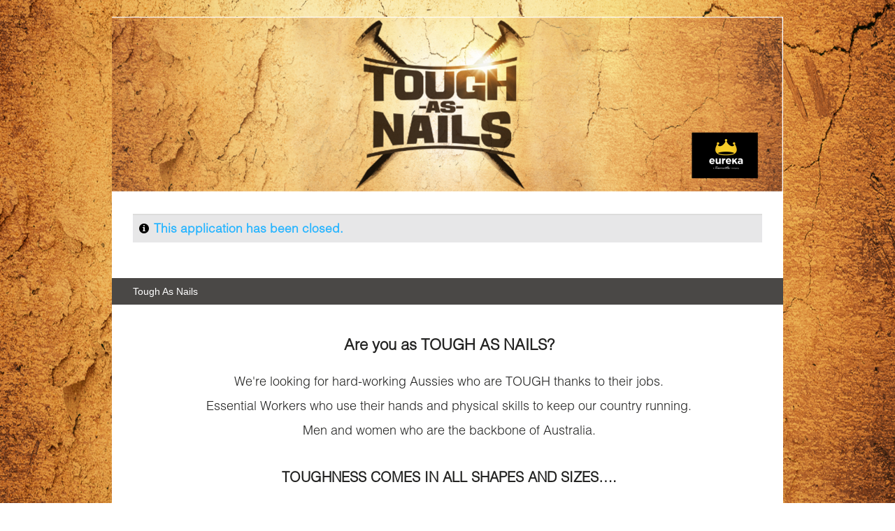

--- FILE ---
content_type: text/html; charset=utf-8
request_url: https://go.mycastingnet.com/Apply/Show/ToughAsNails?fbclid=IwAR0yo3fZBbCEGPtCt1YP9eM4p-6KkFhTq4abMFGRtwX_hN1QtyEcnp1L_8s
body_size: 6866
content:
<!DOCTYPE html>

<html lang="en" class="default-style" dir="ltr">

<head>
    <meta charset="utf-8">
    <meta http-equiv="x-ua-compatible" content="IE=edge,chrome=1">
    <meta name="viewport" content="width=device-width, initial-scale=1.0, user-scalable=no, minimum-scale=1.0, maximum-scale=1.0">
    

        <meta property="og:title" content="Tough As Nails" />
        <meta property="og:description" content="Apply now" />
        <meta name="description" content="Apply now" />
        <meta property="og:url" content="https://go.mycastingnet.com/Apply/Show/ToughAsNails" />
                <meta property="og:image" content="https://mycastingstorage.blob.core.windows.net/uploads/21072023-0634264498_965_wKL78DuRgyAzhcZ6_.png" />

    <meta http-equiv="Content-Type" content="text/html; charset=utf-8" />
    <title>
Tough As Nails</title>
    <link rel="shortcut icon" type="image/x-icon" href="/images/favicon.ico" />

    <link href="https://fonts.googleapis.com/css?family=Roboto:300,300i,400,400i,500,500i,700,700i,900" rel="stylesheet">
    
    <!-- Icon fonts -->
    <link rel="stylesheet" href="/assets/vendor/fonts/fontawesome.css">
    <link rel="stylesheet" href="/assets/vendor/fonts/ionicons.css">
    <link rel="stylesheet" href="/assets/vendor/fonts/linearicons.css">
    <link rel="stylesheet" href="/assets/vendor/fonts/open-iconic.css">
    <link rel="stylesheet" href="/assets/vendor/fonts/pe-icon-7-stroke.css">

    <!-- Core stylesheets -->
    <link rel="stylesheet" href="/assets/vendor/css/rtl/bootstrap.css" class="theme-settings-bootstrap-css">
    <link rel="stylesheet" href="/assets/vendor/css/rtl/appwork.css" class="theme-settings-appwork-css">
    <link rel="stylesheet" href="/assets/vendor/css/rtl/theme-corporate.css" class="theme-settings-theme-css">
    <link rel="stylesheet" href="/assets/vendor/css/rtl/colors.css" class="theme-settings-colors-css">
    <link rel="stylesheet" href="/assets/vendor/css/rtl/uikit.css">
    <link rel="stylesheet" href="/assets/css/demo.css">

    <style type="text/css">
        .divBreadCrumbs {
            padding-top: 15px;
            padding-bottom: 15px;
        }

        h3 {
            margin: 0px;
            padding: 0px !important;
            font-family: Arial,Verdana,Helvetica,sans-serif;
            font-size: 14px;
            color: #222221;
            text-decoration: none;
            font-weight: normal;
        }
        /*#pCallFullDetails h3 {
            margin: 0;
        }*/
        /*.divBreadCrumbs a {
            color: #26B4FF;
            margin: 5px;
        }
        .divBreadCrumbs a {
            color: #26B4FF;
            margin: 5px;
        }*/
        .d_block100 {
            display: block !important;
            clear: both !important;
            width: 100%;
        }

        .d_block {
            display: block !important;
            clear: both !important;
        }

        .margt10 {
            margin-top: 10px !important;
        }

        .fleft {
            float: left;
        }

        .fright {
            float: right;
        }
    </style>

    <!-- Load polyfills -->
    <script src="/assets/vendor/js/polyfills.js"></script>
    <script>document['documentMode'] === 10 && document.write('<script src="https://polyfill.io/v3/polyfill.min.js?features=Intl.locale.en"><\/script>')</script>

    <script src="/assets/vendor/js/material-ripple.js"></script>
    <script src="/assets/vendor/js/layout-helpers.js"></script>

    <!-- Theme settings -->
    <!-- This file MUST be included after core stylesheets and layout-helpers.js in the <head> section -->
    

    <!-- Core scripts -->
    <script src="/assets/vendor/js/pace.js"></script>
    <script src="/bundles/jqueryonly?v=8Oos0avDZyPg-cbyVzvkIfERIE1DGSe3sRQdCSYrgEQ1"></script>

    
    <!-- Libs -->
    <link rel="stylesheet" href="/assets/vendor/libs/perfect-scrollbar/perfect-scrollbar.css">
    

    
    <script type="text/javascript" src='/Scripts/MyCasting/sessionTimeout.js?v=1.0.0.0'></script>
    <script type="text/javascript" src='/Scripts/utilities/strings.js?v=1.0.0.0'></script>
    <script src='/Scripts/MyCasting/apply/ajax.js?v=1.0.0.0' type="text/javascript"></script>

    <script src='/Scripts/MicrosoftAjax.js?v=1.0.0.0' type="text/javascript"></script>
    <script src='/Scripts/MicrosoftMvcAjax.js?v=1.0.0.0' type="text/javascript"></script>

    


    

    

    <script src='https://www.cameratag.com/v14/js/cameratag.min.js' type='text/javascript'></script>
    <link rel='stylesheet' href='https://www.cameratag.com/static/14/cameratag.css'>

    <script src='/Scripts/modernizr-2.8.3.js?v=1.0.0.0' type="text/javascript"></script>
    
    <script src='/Scripts/MyCasting/Common.js?v=1.0.0.0' type="text/javascript"></script>
    <script src="/bundles/jqueryui?v=yqCVigxSu97_s_vulMWzX97PVmpAp1RUApV3df4vSeo1"></script>

    <link rel="stylesheet" href="/Content/themes/base/jquery-ui.css" />

    <script src="/bundles/jqueryval?v=7H7PhtENJ16I4zfK7hZC4RXVzU2vhvHTU_dj0Wu_eJA1"></script>
    <link rel="stylesheet" href="/css-new/apply/apply.css" />
    <link rel="stylesheet" href="/Scripts/plugins/ekko-lightbox/ekko-lightbox.css">
    <script type="text/javascript" src="/Scripts/plugins/ekko-lightbox/ekko-lightbox.js"></script>
    
    <style type="text/css" media="screen">
        #custom-tweet-button {
            width: 45%;
            margin-top: 0px;
        }

            #custom-tweet-button a {
                width: 121px;
                height: 27px;
                margin-top: 0px;
                margin-bottom: 3px;
                background: url('/images/twitter-share.png') 1px center no-repeat;
                display: inline-block;
                padding: 0px 5px 0px 2px;
                border: 1px solid #fff;
            }
    </style>

    <script type="text/javascript">
        // to prevent backspace return from other pages
        window.history.forward();
        function noBack() { window.history.forward(); }

        function fbShare(_CallURL) {
            var sharer = "https://www.facebook.com/sharer/sharer.php?u=";
            window.open(sharer + 'https://go.mycastingnet.com/Apply/Show/' + _CallURL + '&t=Apply now', 'sharer', 'width=626,height=436');
        }

        if (top.location != location) {
            top.location = self.location;
        }
    </script>
    

    

    <script type="text/javascript" src='/Scripts/MyCasting/apply/apply.js?v=1.0.0.0'></script>
    <script type="text/javascript" src='/Scripts/MyCasting/apply/jquery.urldecoder.min.js?v=1.0.0.0'></script>

    
    <script src="https://upload-widget.cloudinary.com/global/all.js" type="text/javascript"></script>
    
    
    <script type="text/javascript" src='/Scripts/plugins/jquery.jScale.js?v=1.0.0.0' language="javascript"></script>
    <!--Include lighbox plugin-->
    






    <script type="text/javascript" src='/Scripts/plugins/colorbox/jquery.colorbox.js?v=1.0.0.0'></script>
    <link rel="Stylesheet" type="text/css" href='/css-new/plugins/colorbox.css?v=1.0.0.0' />
    <script type="text/javascript" src='/Scripts/MyCasting/apply/stringlib.js?v=1.0.0.0'></script>
    <script src="/Scripts/plugins/Signature-Pad/signature_pad.umd.js"></script>

            <style type="text/css">

                body {
                    background: url('https://mcncdn.azureedge.net/uploads/13072023-2233565492_965_kLsWWDy6bfd4ty9w_.jpg') !important;
                    background-repeat: no-repeat !important;
                    background-position: 50% 50% !important;
                    background-size: cover !important;
                    background-attachment: fixed !important;
                }


                    #footer3 {
                        color: #000000 !important;
                    }

                        #footer3 a {
                            color: #000000 !important;
                        }
            </style>

    
    

</head>
<body onload="noBack();" onpageshow="if (event.persisted) noBack();" onunload="" class="ltr">
    <!-- Facebook Pixel Code -->
    <script>
        !function (f, b, e, v, n, t, s) {
            if (f.fbq) return; n = f.fbq = function () {
                n.callMethod ?
                    n.callMethod.apply(n, arguments) : n.queue.push(arguments)
            };
            if (!f._fbq) f._fbq = n; n.push = n; n.loaded = !0; n.version = '2.0';
            n.queue = []; t = b.createElement(e); t.async = !0;
            t.src = v; s = b.getElementsByTagName(e)[0];
            s.parentNode.insertBefore(t, s)
        }(window, document, 'script',
            'https://connect.facebook.net/en_US/fbevents.js');
        fbq('init', '403420911694670');
        fbq('track', 'PageView');
    </script>
    <noscript>
        <img height="1" width="1" style="display:none" src="https://www.facebook.com/tr?id=403420911694670&ev=PageView&noscript=1" />
    </noscript>
    <!-- End Facebook Pixel Code -->
    
    <div class="page-loader">
        <div class="bg-primary"></div>
    </div>

    <!-- Layout wrapper -->
    <div class="layout-wrapper layout-1 layout-without-sidenav">
        <div class="layout-inner">
            <div class="layout-container">
                <!-- Layout content -->
                <div class="layout-content">
                    <!-- Content -->
                    <div class="container-fluid flex-grow-1 container-p-y">
                        
                        <div class="wrapper">
                            <div class="midbgTinder">
                                
                            </div>
                            <div class="midbg">
                                <!-- header banner -->
                                <div class="banner_top" id="divParentContainerForBanner" style="text-align:center;">
                                    
                <img alt="Tough As Nails" src="https://mycastingstorage.blob.core.windows.net/uploads/21072023-0634264498_965_wKL78DuRgyAzhcZ6_.png" />

                                </div>
                                <!-- header banner ends -->
                                <div class="divClr">&nbsp;</div>
                                        <div id="divAppliedMsg" class="divAppliedMsgNew" style="display:block;">This application has been closed.</div>
                                <div id="divClientSidedMsgs" class="divAppliedMsgNew" style=" display:none;"></div>
                                <div id="divLoadAnimation" style="display:none;padding-left:20px;"><img alt="Loading..." title="Loading..." src="/images/loadingAnimation.gif" />&nbsp;&nbsp;processing, please wait...</div>
                                <div class="divClr">&nbsp;</div>
                                <div id="body">



        <!-- divCallsDetail starts has apply buttons and show details -->
<div id="divCallsDetail" class="divCallsDetail">

    <!-- apply and complete saved app button top -->

    <!-- apply and complete saved app button top ends -->

        <div class="strip_new" id="callHeader">
                <h3 style="font: normal 14px/39px Arial, Helvetica, sans-serif;color:#ffffff;">Tough As Nails</h3>
        </div>
    <div class="listing_content" id="pCallFullDetails">
<h3>&nbsp;</h3>

<h3>&nbsp;</h3>

<h3 style="text-align:center"><strong><span style="font-size:22px"><span style="font-family:Helvetica-Light">Are you as TOUGH AS NAILS?</span></span></strong></h3>

<h3>&nbsp;</h3>

<h3>&nbsp;</h3>

<h3 style="text-align:center"><span style="font-size:18px"><span style="font-family:Helvetica-Light">We&#39;re looking for hard-working Aussies who are TOUGH thanks to their jobs.</span></span></h3>

<h3 style="text-align:center">&nbsp;</h3>

<h3 style="text-align:center"><span style="font-size:18px"><span style="font-family:Helvetica-Light">Essential Workers who use their hands and physical skills to keep our&nbsp;country running.</span></span></h3>

<h3 style="text-align:center">&nbsp;</h3>

<h3 style="text-align:center"><span style="font-size:18px"><span style="font-family:Helvetica-Light">Men and women who are the backbone of Australia.</span></span></h3>

<h3>&nbsp;</h3>

<h3>&nbsp;</h3>

<h3 style="text-align:center">&nbsp;</h3>

<h3 style="text-align:center"><span style="font-size:20px"><strong><span style="font-family:Helvetica-Light">TOUGHNESS COMES IN ALL SHAPES AND SIZES&hellip;.</span></strong></span></h3>

<h3>&nbsp;</h3>

<h3 style="text-align:center">&nbsp;</h3>

<h3 style="text-align:center"><span style="font-size:18px"><span style="font-family:Helvetica-Light">Tradies, Firies, Defence Force, Landscapers, Mechanics, Farmers, SES and more&hellip;</span></span></h3>

<h3 style="text-align:center">&nbsp;</h3>

<h3 style="text-align:center"><span style="font-size:18px"><span style="font-family:Helvetica-Light">A competition like no other</span></span></h3>

<h3 style="text-align:center">&nbsp;</h3>

<h3 style="text-align:center"><span style="font-size:18px"><span style="font-family:Helvetica-Light">With real work-site challenges</span></span></h3>

<h3 style="text-align:center">&nbsp;</h3>

<h3 style="text-align:center"><span style="font-size:18px"><span style="font-family:Helvetica-Light">Where everyone takes home a cash prize!</span></span></h3>

<h3 style="text-align:center">&nbsp;</h3>

<h3 style="text-align:center"><span style="font-size:18px"><span style="font-family:Helvetica-Light">Prove to yourself and Australia that you are the best of the best!</span></span></h3>

<h3 style="text-align:center">&nbsp;</h3>

<h3 style="text-align:center">&nbsp;</h3>

<h3 style="text-align:center"><span style="font-size:22px"><strong><span style="font-family:Helvetica-Light">TOUGH AS NAILS!</span></strong></span></h3>

<h3>&nbsp;</h3>

<h3>&nbsp;</h3>

<h3>&nbsp;</h3>

<h3><span style="font-size:16px"><strong><span style="font-family:Helvetica-Light">Eligibility Requirements</span></strong></span></h3>

<h3>&nbsp;</h3>

<h3><span style="font-size:16px"><span style="font-family:Helvetica-Light">Over the age of 18yrs from October 2023</span></span><br />
<br />
&nbsp;</h3>

<h3><span style="font-size:16px"><span style="font-family:Helvetica-Light">If you have any questions please check out the Q&amp; A page. &nbsp;If you don&rsquo;t find what you are looking for you can contact us on <a href="mailto:casting@eurekaproductions.com.au">casting@eurekaproductions.com.au</a></span></span></h3>

<h3>&nbsp;</h3>

<h3>&nbsp;</h3>

<h3>&nbsp;</h3>
            </div>
        <div style="display:block; text-align:center;">

            <div style="text-align:center; padding-left:240px; padding-top:20px;">
                &nbsp;
            </div>
            <video controls width="640" height="360" preload="auto" style="border:0px;">
                <source src="https://mycastingstorage.blob.core.windows.net/uploads/TANAUSCasting2.mp4" type="video/mp4">
            </video>
            <div>&nbsp;</div>
        </div>





    <div>
<form action="/Apply/Sections?Length=5" data-ajax="true" data-ajax-loading="#divApplyNowProgress" data-ajax-method="POST" data-ajax-mode="replace" data-ajax-update="#divShowSections" id="apply_step_start" method="post">
        <div>
            <input name="__RequestVerificationToken" type="hidden" value="ED+SPkiWAidA/EMn2+sDlm7TP0yHH8FV0xu6SaAq5AM=" />
            
            <input id="callid" name="callid" type="hidden" value="1658" />
            <input id="callURL" name="callURL" type="hidden" value="ToughAsNails" />
            <input id="SectionStep" name="SectionStep" type="hidden" value="1" />
            <input id="hdnTalentApplicationID" name="hdnTalentApplicationID" type="hidden" value="0" />
        </div>
</form>
    </div>
</div>
        <!-- divCallsDetail ends has apply buttons and show details -->
        <div id="divApplyNowProgress" style="display:none; text-align:center; height:210px; ">
            <img src="/images/ajax-loader.gif" alt="loading" />
        </div>

<form action="/Apply/Sections?Length=5" autocomplete="off" data-ajax="true" data-ajax-failure="showTryAgain" data-ajax-method="POST" data-ajax-mode="replace" data-ajax-success="goToTheTop" data-ajax-update="#divShowSections" id="apply_step" method="post">

<div id="divShowSections">
</div>
</form>

    <div id="timeout" style="display:none;width:350px!important;border-radius:4px!important;">
<form action="/Apply/ReAuthenticate?Length=5" autocomplete="off" data-ajax="true" data-ajax-method="Post" id="frmLogoutPop" method="post">
        <input name="__RequestVerificationToken" type="hidden" value="ED+SPkiWAidA/EMn2+sDlm7TP0yHH8FV0xu6SaAq5AM=" />
        <div id="divLogoutPop">
            <table border="0" style="width:350px!important;" cellpadding="0" cellspacing="0">
                <tr>
                    <td class="timeoutHeading">Are you still there?</td>
                </tr>
                <tr>
                    <td class="timeoutinstruct">
                        You will be automatically logged out in 5 minutes. To remain logged in enter your email and password below.
                    </td>
                </tr>
                <tr>
                    <td class="clsTimeouttd" style="padding-top:10px!important;"><input type="text" name="timeoutEmail" id="timeoutEmail" placeholder="Email" class="inputstyle" /></td>
                </tr>
                <tr>
                    <td class="clsTimeouttd" style="padding-top:18px!important; padding-bottom:18px!important;"><input type="password" name="timeoutPassword" id="timeoutPassword" placeholder="Password" class="inputstyle" /></td>
                </tr>
                <tr>
                    <td class="clsTimeouttd" style="padding-bottom:10px!important;"><input type="button" class="timeoutbutton" value="Submit" onclick="validateTimeoutLogin();" /></td>
                </tr>
            </table>
        </div>
</form>

    </div>






















</div>
                            </div>
                        </div>
                        
                    </div>
                    <!-- / Content -->
                    <!-- Layout footer -->
                    
                    
                    
                    
                    <!-- / Layout footer -->
                    <div style="display:block;clear:both; width:970px;margin:0 auto;font-size:12px!important;">
                        <!-- footer start here-->
                        <div id="footer3" style="text-align:center;">
                            Need assistance with your application? Email us at 
        <a href="mailto:help@mycastingnet.com?subject=Tough As Nails" target="_blank">help@mycastingnet.com</a>
 |  <a target="_blank" href="/TermsOfUseApplicant">Terms of Use - Applicant</a>  | <a href="/PrivacyPolicy" target="_blank">Privacy Policy</a> Copyright &copy; 2026 MyCastingNet.com, All rights reserved
                            
            <br />
            To be alerted to new castings as they launch, <a target="_blank" href="https://www.mycastingnet.com/casting-call-email-sign-up/" style="text-decoration:underline!important;">subscribe to our Casting Alert Email here</a>

                        </div>
                        <div style="text-align: center;">
                            <img src="/images/MCNPNGSmall.png" align="middle" alt="powered by mycastingnet" />
                            <a href="https://www.facebook.com/mycastingnet/" target="_blank" style="margin-left:10px;margin-right:10px;"><i class="fab fa-facebook-square fa-3x"></i></a>
                            <a href="https://www.instagram.com/mycastingnet/" target="_blank"> <i class="fab fa-instagram fa-3x"></i> </a>
                        </div>
                        <!-- footer start here-->
                    </div>
                </div>
                <!-- Layout content -->
            </div>
            <!-- / Layout container -->

        </div>
    </div>
    <!-- / Layout wrapper -->
    <!-- Core scripts -->
    <script src="/assets/vendor/libs/popper/popper.js"></script>
    <script src="/assets/vendor/js/bootstrap.js"></script>
    <script src="/assets/vendor/js/sidenav.js"></script>

    <!-- Libs -->
    <script src="/assets/vendor/libs/perfect-scrollbar/perfect-scrollbar.js"></script>
    <script src="/assets/vendor/libs/bootbox/bootbox.js"></script>

    <!-- Demo -->
    <script src="/assets/js/demo.js"></script>
    
    
    <script async src="//static.getclicky.com/66391628.js"></script>
</body>
</html>


--- FILE ---
content_type: text/css
request_url: https://go.mycastingnet.com/assets/vendor/fonts/pe-icon-7-stroke.css
body_size: 2998
content:
@font-face{font-family:'Pe-icon-7-stroke';src:url("pe-icon-7-stroke/Pe-icon-7-stroke.eot?d7yf1v");src:url("pe-icon-7-stroke/Pe-icon-7-stroke.eot?#iefixd7yf1v") format("embedded-opentype"),url("pe-icon-7-stroke/Pe-icon-7-stroke.woff?d7yf1v") format("woff"),url("pe-icon-7-stroke/Pe-icon-7-stroke.ttf?d7yf1v") format("truetype"),url("pe-icon-7-stroke/Pe-icon-7-stroke.svg?d7yf1v#Pe-icon-7-stroke") format("svg");font-weight:normal;font-style:normal}[class^="pe-7s-"],[class*=" pe-7s-"]{display:inline-block;font-family:'Pe-icon-7-stroke';speak:none;font-style:normal;font-weight:normal;font-variant:normal;text-transform:none;line-height:1;-webkit-font-smoothing:antialiased;-moz-osx-font-smoothing:grayscale}/*! Modified from font-awesome helper CSS classes - PIXEDEN
 *  Font Awesome 4.0.3 by @davegandy - http://fontawesome.io - @fontawesome
 *  License - http://fontawesome.io/license (CSS: MIT License)
 */.pe-lg{font-size:1.33em;line-height:0.75em;vertical-align:-15%}.pe-2x{font-size:2em}.pe-3x{font-size:3em}.pe-4x{font-size:4em}.pe-5x{font-size:5em}.pe-fw{width:1.2857142857142858em;text-align:center}.pe-ul{padding-left:0;margin-left:2.142857142857143em;list-style-type:none}.pe-ul>li{position:relative}.pe-li{position:absolute;left:-2.142857142857143em;width:2.142857142857143em;top:0.14285714285714285em;text-align:center}.pe-li.pe-lg{left:-1.8571428571428572em}.pe-border{padding:.2em .25em .15em;border:solid 0.08em #eeeeee;border-radius:.1em}.pull-right{float:right}.pe.pull-left{float:left;margin-right:.3em;margin-left:.3em}.pe-spin{-webkit-animation:spin 2s infinite linear;animation:spin 2s infinite linear}@-webkit-keyframes spin{0%{-webkit-transform:rotate(0deg);transform:rotate(0deg)}100%{-webkit-transform:rotate(359deg);transform:rotate(359deg)}}@keyframes spin{0%{-webkit-transform:rotate(0deg);transform:rotate(0deg)}100%{-webkit-transform:rotate(359deg);transform:rotate(359deg)}}.pe-rotate-90{filter:progid:DXImageTransform.Microsoft.BasicImage(rotation=1);-webkit-transform:rotate(90deg);transform:rotate(90deg)}.pe-rotate-180{filter:progid:DXImageTransform.Microsoft.BasicImage(rotation=2);-webkit-transform:rotate(180deg);transform:rotate(180deg)}.pe-rotate-270{filter:progid:DXImageTransform.Microsoft.BasicImage(rotation=3);-webkit-transform:rotate(270deg);transform:rotate(270deg)}.pe-flip-horizontal{filter:progid:DXImageTransform.Microsoft.BasicImage(rotation=0, mirror=1);-webkit-transform:scale(-1, 1);transform:scale(-1, 1)}.pe-flip-vertical{filter:progid:DXImageTransform.Microsoft.BasicImage(rotation=2, mirror=1);-webkit-transform:scale(1, -1);transform:scale(1, -1)}.pe-stack{position:relative;display:inline-block;width:2em;height:2em;line-height:2em;vertical-align:middle}.pe-stack-1x,.pe-stack-2x{position:absolute;left:0;width:100%;text-align:center}.pe-stack-1x{line-height:inherit}.pe-stack-2x{font-size:2em}.pe-inverse{color:#ffffff}.pe-va{vertical-align:middle}.pe-border{border:solid 0.08em #eaeaea}.pe-7s-album:before{content:""}.pe-7s-arc:before{content:""}.pe-7s-back-2:before{content:""}.pe-7s-bandaid:before{content:""}.pe-7s-car:before{content:""}.pe-7s-diamond:before{content:""}.pe-7s-door-lock:before{content:""}.pe-7s-eyedropper:before{content:""}.pe-7s-female:before{content:""}.pe-7s-gym:before{content:""}.pe-7s-hammer:before{content:""}.pe-7s-headphones:before{content:""}.pe-7s-helm:before{content:""}.pe-7s-hourglass:before{content:""}.pe-7s-leaf:before{content:""}.pe-7s-magic-wand:before{content:""}.pe-7s-male:before{content:""}.pe-7s-map-2:before{content:""}.pe-7s-next-2:before{content:""}.pe-7s-paint-bucket:before{content:""}.pe-7s-pendrive:before{content:""}.pe-7s-photo:before{content:""}.pe-7s-piggy:before{content:""}.pe-7s-plugin:before{content:""}.pe-7s-refresh-2:before{content:""}.pe-7s-rocket:before{content:""}.pe-7s-settings:before{content:""}.pe-7s-shield:before{content:""}.pe-7s-smile:before{content:""}.pe-7s-usb:before{content:""}.pe-7s-vector:before{content:""}.pe-7s-wine:before{content:""}.pe-7s-cloud-upload:before{content:""}.pe-7s-cash:before{content:""}.pe-7s-close:before{content:""}.pe-7s-bluetooth:before{content:""}.pe-7s-cloud-download:before{content:""}.pe-7s-way:before{content:""}.pe-7s-close-circle:before{content:""}.pe-7s-id:before{content:""}.pe-7s-angle-up:before{content:""}.pe-7s-wristwatch:before{content:""}.pe-7s-angle-up-circle:before{content:""}.pe-7s-world:before{content:""}.pe-7s-angle-right:before{content:""}.pe-7s-volume:before{content:""}.pe-7s-angle-right-circle:before{content:""}.pe-7s-users:before{content:""}.pe-7s-angle-left:before{content:""}.pe-7s-user-female:before{content:""}.pe-7s-angle-left-circle:before{content:""}.pe-7s-up-arrow:before{content:""}.pe-7s-angle-down:before{content:""}.pe-7s-switch:before{content:""}.pe-7s-angle-down-circle:before{content:""}.pe-7s-scissors:before{content:""}.pe-7s-wallet:before{content:""}.pe-7s-safe:before{content:""}.pe-7s-volume2:before{content:""}.pe-7s-volume1:before{content:""}.pe-7s-voicemail:before{content:""}.pe-7s-video:before{content:""}.pe-7s-user:before{content:""}.pe-7s-upload:before{content:""}.pe-7s-unlock:before{content:""}.pe-7s-umbrella:before{content:""}.pe-7s-trash:before{content:""}.pe-7s-tools:before{content:""}.pe-7s-timer:before{content:""}.pe-7s-ticket:before{content:""}.pe-7s-target:before{content:""}.pe-7s-sun:before{content:""}.pe-7s-study:before{content:""}.pe-7s-stopwatch:before{content:""}.pe-7s-star:before{content:""}.pe-7s-speaker:before{content:""}.pe-7s-signal:before{content:""}.pe-7s-shuffle:before{content:""}.pe-7s-shopbag:before{content:""}.pe-7s-share:before{content:""}.pe-7s-server:before{content:""}.pe-7s-search:before{content:""}.pe-7s-film:before{content:""}.pe-7s-science:before{content:""}.pe-7s-disk:before{content:""}.pe-7s-ribbon:before{content:""}.pe-7s-repeat:before{content:""}.pe-7s-refresh:before{content:""}.pe-7s-add-user:before{content:""}.pe-7s-refresh-cloud:before{content:""}.pe-7s-paperclip:before{content:""}.pe-7s-radio:before{content:""}.pe-7s-note2:before{content:""}.pe-7s-print:before{content:""}.pe-7s-network:before{content:""}.pe-7s-prev:before{content:""}.pe-7s-mute:before{content:""}.pe-7s-power:before{content:""}.pe-7s-medal:before{content:""}.pe-7s-portfolio:before{content:""}.pe-7s-like2:before{content:""}.pe-7s-plus:before{content:""}.pe-7s-left-arrow:before{content:""}.pe-7s-play:before{content:""}.pe-7s-key:before{content:""}.pe-7s-plane:before{content:""}.pe-7s-joy:before{content:""}.pe-7s-photo-gallery:before{content:""}.pe-7s-pin:before{content:""}.pe-7s-phone:before{content:""}.pe-7s-plug:before{content:""}.pe-7s-pen:before{content:""}.pe-7s-right-arrow:before{content:""}.pe-7s-paper-plane:before{content:""}.pe-7s-delete-user:before{content:""}.pe-7s-paint:before{content:""}.pe-7s-bottom-arrow:before{content:""}.pe-7s-notebook:before{content:""}.pe-7s-note:before{content:""}.pe-7s-next:before{content:""}.pe-7s-news-paper:before{content:""}.pe-7s-musiclist:before{content:""}.pe-7s-music:before{content:""}.pe-7s-mouse:before{content:""}.pe-7s-more:before{content:""}.pe-7s-moon:before{content:""}.pe-7s-monitor:before{content:""}.pe-7s-micro:before{content:""}.pe-7s-menu:before{content:""}.pe-7s-map:before{content:""}.pe-7s-map-marker:before{content:""}.pe-7s-mail:before{content:""}.pe-7s-mail-open:before{content:""}.pe-7s-mail-open-file:before{content:""}.pe-7s-magnet:before{content:""}.pe-7s-loop:before{content:""}.pe-7s-look:before{content:""}.pe-7s-lock:before{content:""}.pe-7s-lintern:before{content:""}.pe-7s-link:before{content:""}.pe-7s-like:before{content:""}.pe-7s-light:before{content:""}.pe-7s-less:before{content:""}.pe-7s-keypad:before{content:""}.pe-7s-junk:before{content:""}.pe-7s-info:before{content:""}.pe-7s-home:before{content:""}.pe-7s-help2:before{content:""}.pe-7s-help1:before{content:""}.pe-7s-graph3:before{content:""}.pe-7s-graph2:before{content:""}.pe-7s-graph1:before{content:""}.pe-7s-graph:before{content:""}.pe-7s-global:before{content:""}.pe-7s-gleam:before{content:""}.pe-7s-glasses:before{content:""}.pe-7s-gift:before{content:""}.pe-7s-folder:before{content:""}.pe-7s-flag:before{content:""}.pe-7s-filter:before{content:""}.pe-7s-file:before{content:""}.pe-7s-expand1:before{content:""}.pe-7s-exapnd2:before{content:""}.pe-7s-edit:before{content:""}.pe-7s-drop:before{content:""}.pe-7s-drawer:before{content:""}.pe-7s-download:before{content:""}.pe-7s-display2:before{content:""}.pe-7s-display1:before{content:""}.pe-7s-diskette:before{content:""}.pe-7s-date:before{content:""}.pe-7s-cup:before{content:""}.pe-7s-culture:before{content:""}.pe-7s-crop:before{content:""}.pe-7s-credit:before{content:""}.pe-7s-copy-file:before{content:""}.pe-7s-config:before{content:""}.pe-7s-compass:before{content:""}.pe-7s-comment:before{content:""}.pe-7s-coffee:before{content:""}.pe-7s-cloud:before{content:""}.pe-7s-clock:before{content:""}.pe-7s-check:before{content:""}.pe-7s-chat:before{content:""}.pe-7s-cart:before{content:""}.pe-7s-camera:before{content:""}.pe-7s-call:before{content:""}.pe-7s-calculator:before{content:""}.pe-7s-browser:before{content:""}.pe-7s-box2:before{content:""}.pe-7s-box1:before{content:""}.pe-7s-bookmarks:before{content:""}.pe-7s-bicycle:before{content:""}.pe-7s-bell:before{content:""}.pe-7s-battery:before{content:""}.pe-7s-ball:before{content:""}.pe-7s-back:before{content:""}.pe-7s-attention:before{content:""}.pe-7s-anchor:before{content:""}.pe-7s-albums:before{content:""}.pe-7s-alarm:before{content:""}.pe-7s-airplay:before{content:""}


--- FILE ---
content_type: text/css
request_url: https://go.mycastingnet.com/assets/vendor/css/rtl/bootstrap.css
body_size: 31132
content:
:root{--blue: #1e70cd;--indigo: #6610f2;--purple: #6f42c1;--pink: #e83e8c;--red: #d9534f;--orange: #FEB744;--yellow: #FFD950;--green: #02BC77;--teal: #20c997;--cyan: #28c3d7;--white: #fff;--gray: rgba(24,28,33,0.5);--gray-dark: rgba(24,28,33,0.8);--primary: #6610f2;--secondary: #8897AA;--success: #02BC77;--info: #28c3d7;--warning: #FFD950;--danger: #d9534f;--light: rgba(24,28,33,0.06);--dark: rgba(24,28,33,0.9);--breakpoint-xs: 0;--breakpoint-sm: 576px;--breakpoint-md: 768px;--breakpoint-lg: 992px;--breakpoint-xl: 1200px;--font-family-sans-serif: "Roboto", -apple-system, BlinkMacSystemFont, "Segoe UI", "Oxygen", "Ubuntu", "Cantarell", "Fira Sans", "Droid Sans", "Helvetica Neue", sans-serif;--font-family-monospace: "SFMono-Regular", Menlo, Monaco, Consolas, "Liberation Mono", "Courier New", monospace}*,*::before,*::after{box-sizing:border-box}html{font-family:sans-serif;line-height:1.15;-webkit-text-size-adjust:100%;-webkit-tap-highlight-color:rgba(24,28,33,0)}article,aside,figcaption,figure,footer,header,hgroup,main,nav,section{display:block}body{margin:0;font-family:"Roboto",-apple-system,BlinkMacSystemFont,"Segoe UI","Oxygen","Ubuntu","Cantarell","Fira Sans","Droid Sans","Helvetica Neue",sans-serif;font-size:.894rem;font-weight:400;line-height:1.47;color:#4E5155;text-align:left;background-color:#fff}[tabindex="-1"]:focus{outline:0 !important}hr{box-sizing:content-box;height:0;overflow:visible}h1,h2,h3,h4,h5,h6{margin-top:0;margin-bottom:1rem}p{margin-top:0;margin-bottom:1rem}abbr[title],abbr[data-original-title]{text-decoration:underline;-webkit-text-decoration:underline dotted;text-decoration:underline dotted;cursor:help;border-bottom:0;-webkit-text-decoration-skip-ink:none;text-decoration-skip-ink:none}address{margin-bottom:1rem;font-style:normal;line-height:inherit}ol,ul,dl{margin-top:0;margin-bottom:1rem}ol ol,ul ul,ol ul,ul ol{margin-bottom:0}dt{font-weight:700}dd{margin-bottom:.5rem;margin-left:0}blockquote{margin:0 0 1rem}b,strong{font-weight:900}small{font-size:80%}sub,sup{position:relative;font-size:75%;line-height:0;vertical-align:baseline}sub{bottom:-.25em}sup{top:-.5em}a{color:#1e70cd;text-decoration:none;background-color:transparent}a:hover{color:#3c8ae2;text-decoration:none}a:not([href]):not([tabindex]){color:inherit;text-decoration:none}a:not([href]):not([tabindex]):hover,a:not([href]):not([tabindex]):focus{color:inherit;text-decoration:none}a:not([href]):not([tabindex]):focus{outline:0}pre,code,kbd,samp{font-family:"SFMono-Regular",Menlo,Monaco,Consolas,"Liberation Mono","Courier New",monospace;font-size:1em}pre{margin-top:0;margin-bottom:1rem;overflow:auto}figure{margin:0 0 1rem}img{vertical-align:middle;border-style:none}svg{overflow:hidden;vertical-align:middle}table{border-collapse:collapse}caption{padding-top:.625rem;padding-bottom:.625rem;color:#a3a4a6;text-align:left;caption-side:bottom}th{text-align:inherit}label{display:inline-block;margin-bottom:.5rem}button{border-radius:0}button:focus{outline:1px dotted;outline:5px auto -webkit-focus-ring-color}input,button,select,optgroup,textarea{margin:0;font-family:inherit;font-size:inherit;line-height:inherit}button,input{overflow:visible}button,select{text-transform:none}select{word-wrap:normal}button,[type="button"],[type="reset"],[type="submit"]{-webkit-appearance:button}button:not(:disabled),[type="button"]:not(:disabled),[type="reset"]:not(:disabled),[type="submit"]:not(:disabled){cursor:pointer}button::-moz-focus-inner,[type="button"]::-moz-focus-inner,[type="reset"]::-moz-focus-inner,[type="submit"]::-moz-focus-inner{padding:0;border-style:none}input[type="radio"],input[type="checkbox"]{box-sizing:border-box;padding:0}input[type="date"],input[type="time"],input[type="datetime-local"],input[type="month"]{-webkit-appearance:listbox}textarea{overflow:auto;resize:vertical}fieldset{min-width:0;padding:0;margin:0;border:0}legend{display:block;width:100%;max-width:100%;padding:0;margin-bottom:.5rem;font-size:1.5rem;line-height:inherit;color:inherit;white-space:normal}progress{vertical-align:baseline}[type="number"]::-webkit-inner-spin-button,[type="number"]::-webkit-outer-spin-button{height:auto}[type="search"]{outline-offset:-2px;-webkit-appearance:none}[type="search"]::-webkit-search-decoration{-webkit-appearance:none}::-webkit-file-upload-button{font:inherit;-webkit-appearance:button}output{display:inline-block}summary{display:list-item;cursor:pointer}template{display:none}[hidden]{display:none !important}h1,h2,h3,h4,h5,h6,.h1,.h2,.h3,.h4,.h5,.h6{margin-bottom:1rem;font-weight:500;line-height:1.1}h1,.h1{font-size:2.25rem}h2,.h2{font-size:1.813rem}h3,.h3{font-size:1.563rem}h4,.h4{font-size:1.313rem}h5,.h5{font-size:1rem}h6,.h6{font-size:.894rem}.lead{font-size:1.1175rem;font-weight:300}.display-1{font-size:4rem;font-weight:300;line-height:1.1}.display-2{font-size:3.5rem;font-weight:300;line-height:1.1}.display-3{font-size:3rem;font-weight:300;line-height:1.1}.display-4{font-size:2rem;font-weight:300;line-height:1.1}hr{margin-top:1rem;margin-bottom:1rem;border:0;border-top:1px solid rgba(24,28,33,0.06)}small,.small{font-size:85%;font-weight:400}mark,.mark{padding:.2em;background-color:#fcf8e3}.list-unstyled{padding-left:0;list-style:none}.list-inline{padding-left:0;list-style:none}.list-inline-item{display:inline-block}.list-inline-item:not(:last-child){margin-right:.5rem}.initialism{font-size:90%;text-transform:uppercase}.blockquote{margin-bottom:1rem;font-size:1.1175rem}.blockquote-footer{display:block;font-size:85%;color:#a3a4a6}.blockquote-footer::before{content:"\2014\00A0"}.img-fluid{max-width:100%;height:auto}.img-thumbnail{padding:0;background-color:rgba(0,0,0,0);border:0px solid rgba(24,28,33,0.2);border-radius:0px;max-width:100%;height:auto}.figure{display:inline-block}.figure-img{margin-bottom:.5rem;line-height:1}.figure-caption{font-size:90%;color:#a3a4a6}code{font-size:87.5%;color:#e83e8c;word-break:break-word}a>code{color:inherit}kbd{padding:.2rem .4rem;font-size:87.5%;color:#fff;background-color:rgba(24,28,33,0.9);border-radius:.25rem}kbd kbd{padding:0;font-size:100%;font-weight:700}pre{display:block;font-size:87.5%;color:rgba(24,28,33,0.9)}pre code{font-size:inherit;color:inherit;word-break:normal}.pre-scrollable{max-height:340px;overflow-y:scroll}.container{width:100%;padding-right:.75rem;padding-left:.75rem;margin-right:auto;margin-left:auto}@media (min-width: 576px){.container{max-width:540px}}@media (min-width: 768px){.container{max-width:720px}}@media (min-width: 992px){.container{max-width:960px}}@media (min-width: 1200px){.container{max-width:1140px}}.container-fluid{width:100%;padding-right:.75rem;padding-left:.75rem;margin-right:auto;margin-left:auto}.row{display:-ms-flexbox;display:flex;-ms-flex-wrap:wrap;flex-wrap:wrap;margin-right:-.75rem;margin-left:-.75rem}.no-gutters{margin-right:0;margin-left:0}.no-gutters>.col,.no-gutters>[class*="col-"]{padding-right:0;padding-left:0}.col-1,.col-2,.col-3,.col-4,.col-5,.col-6,.col-7,.col-8,.col-9,.col-10,.col-11,.col-12,.col,.col-auto,.col-sm-1,.col-sm-2,.col-sm-3,.col-sm-4,.col-sm-5,.col-sm-6,.col-sm-7,.col-sm-8,.col-sm-9,.col-sm-10,.col-sm-11,.col-sm-12,.col-sm,.col-sm-auto,.col-md-1,.col-md-2,.col-md-3,.col-md-4,.col-md-5,.col-md-6,.col-md-7,.col-md-8,.col-md-9,.col-md-10,.col-md-11,.col-md-12,.col-md,.col-md-auto,.col-lg-1,.col-lg-2,.col-lg-3,.col-lg-4,.col-lg-5,.col-lg-6,.col-lg-7,.col-lg-8,.col-lg-9,.col-lg-10,.col-lg-11,.col-lg-12,.col-lg,.col-lg-auto,.col-xl-1,.col-xl-2,.col-xl-3,.col-xl-4,.col-xl-5,.col-xl-6,.col-xl-7,.col-xl-8,.col-xl-9,.col-xl-10,.col-xl-11,.col-xl-12,.col-xl,.col-xl-auto{position:relative;width:100%;padding-right:.75rem;padding-left:.75rem}.col{-ms-flex-preferred-size:0;flex-basis:0;-ms-flex-positive:1;flex-grow:1;max-width:100%}.col-auto{-ms-flex:0 0 auto;flex:0 0 auto;width:auto;max-width:100%}.col-1{-ms-flex:0 0 8.33333%;flex:0 0 8.33333%;max-width:8.33333%}.col-2{-ms-flex:0 0 16.66667%;flex:0 0 16.66667%;max-width:16.66667%}.col-3{-ms-flex:0 0 25%;flex:0 0 25%;max-width:25%}.col-4{-ms-flex:0 0 33.33333%;flex:0 0 33.33333%;max-width:33.33333%}.col-5{-ms-flex:0 0 41.66667%;flex:0 0 41.66667%;max-width:41.66667%}.col-6{-ms-flex:0 0 50%;flex:0 0 50%;max-width:50%}.col-7{-ms-flex:0 0 58.33333%;flex:0 0 58.33333%;max-width:58.33333%}.col-8{-ms-flex:0 0 66.66667%;flex:0 0 66.66667%;max-width:66.66667%}.col-9{-ms-flex:0 0 75%;flex:0 0 75%;max-width:75%}.col-10{-ms-flex:0 0 83.33333%;flex:0 0 83.33333%;max-width:83.33333%}.col-11{-ms-flex:0 0 91.66667%;flex:0 0 91.66667%;max-width:91.66667%}.col-12{-ms-flex:0 0 100%;flex:0 0 100%;max-width:100%}.order-first{-ms-flex-order:-1;order:-1}.order-last{-ms-flex-order:13;order:13}.order-0{-ms-flex-order:0;order:0}.order-1{-ms-flex-order:1;order:1}.order-2{-ms-flex-order:2;order:2}.order-3{-ms-flex-order:3;order:3}.order-4{-ms-flex-order:4;order:4}.order-5{-ms-flex-order:5;order:5}.order-6{-ms-flex-order:6;order:6}.order-7{-ms-flex-order:7;order:7}.order-8{-ms-flex-order:8;order:8}.order-9{-ms-flex-order:9;order:9}.order-10{-ms-flex-order:10;order:10}.order-11{-ms-flex-order:11;order:11}.order-12{-ms-flex-order:12;order:12}.offset-1{margin-left:8.33333%}.offset-2{margin-left:16.66667%}.offset-3{margin-left:25%}.offset-4{margin-left:33.33333%}.offset-5{margin-left:41.66667%}.offset-6{margin-left:50%}.offset-7{margin-left:58.33333%}.offset-8{margin-left:66.66667%}.offset-9{margin-left:75%}.offset-10{margin-left:83.33333%}.offset-11{margin-left:91.66667%}@media (min-width: 576px){.col-sm{-ms-flex-preferred-size:0;flex-basis:0;-ms-flex-positive:1;flex-grow:1;max-width:100%}.col-sm-auto{-ms-flex:0 0 auto;flex:0 0 auto;width:auto;max-width:100%}.col-sm-1{-ms-flex:0 0 8.33333%;flex:0 0 8.33333%;max-width:8.33333%}.col-sm-2{-ms-flex:0 0 16.66667%;flex:0 0 16.66667%;max-width:16.66667%}.col-sm-3{-ms-flex:0 0 25%;flex:0 0 25%;max-width:25%}.col-sm-4{-ms-flex:0 0 33.33333%;flex:0 0 33.33333%;max-width:33.33333%}.col-sm-5{-ms-flex:0 0 41.66667%;flex:0 0 41.66667%;max-width:41.66667%}.col-sm-6{-ms-flex:0 0 50%;flex:0 0 50%;max-width:50%}.col-sm-7{-ms-flex:0 0 58.33333%;flex:0 0 58.33333%;max-width:58.33333%}.col-sm-8{-ms-flex:0 0 66.66667%;flex:0 0 66.66667%;max-width:66.66667%}.col-sm-9{-ms-flex:0 0 75%;flex:0 0 75%;max-width:75%}.col-sm-10{-ms-flex:0 0 83.33333%;flex:0 0 83.33333%;max-width:83.33333%}.col-sm-11{-ms-flex:0 0 91.66667%;flex:0 0 91.66667%;max-width:91.66667%}.col-sm-12{-ms-flex:0 0 100%;flex:0 0 100%;max-width:100%}.order-sm-first{-ms-flex-order:-1;order:-1}.order-sm-last{-ms-flex-order:13;order:13}.order-sm-0{-ms-flex-order:0;order:0}.order-sm-1{-ms-flex-order:1;order:1}.order-sm-2{-ms-flex-order:2;order:2}.order-sm-3{-ms-flex-order:3;order:3}.order-sm-4{-ms-flex-order:4;order:4}.order-sm-5{-ms-flex-order:5;order:5}.order-sm-6{-ms-flex-order:6;order:6}.order-sm-7{-ms-flex-order:7;order:7}.order-sm-8{-ms-flex-order:8;order:8}.order-sm-9{-ms-flex-order:9;order:9}.order-sm-10{-ms-flex-order:10;order:10}.order-sm-11{-ms-flex-order:11;order:11}.order-sm-12{-ms-flex-order:12;order:12}.offset-sm-0{margin-left:0}.offset-sm-1{margin-left:8.33333%}.offset-sm-2{margin-left:16.66667%}.offset-sm-3{margin-left:25%}.offset-sm-4{margin-left:33.33333%}.offset-sm-5{margin-left:41.66667%}.offset-sm-6{margin-left:50%}.offset-sm-7{margin-left:58.33333%}.offset-sm-8{margin-left:66.66667%}.offset-sm-9{margin-left:75%}.offset-sm-10{margin-left:83.33333%}.offset-sm-11{margin-left:91.66667%}}@media (min-width: 768px){.col-md{-ms-flex-preferred-size:0;flex-basis:0;-ms-flex-positive:1;flex-grow:1;max-width:100%}.col-md-auto{-ms-flex:0 0 auto;flex:0 0 auto;width:auto;max-width:100%}.col-md-1{-ms-flex:0 0 8.33333%;flex:0 0 8.33333%;max-width:8.33333%}.col-md-2{-ms-flex:0 0 16.66667%;flex:0 0 16.66667%;max-width:16.66667%}.col-md-3{-ms-flex:0 0 25%;flex:0 0 25%;max-width:25%}.col-md-4{-ms-flex:0 0 33.33333%;flex:0 0 33.33333%;max-width:33.33333%}.col-md-5{-ms-flex:0 0 41.66667%;flex:0 0 41.66667%;max-width:41.66667%}.col-md-6{-ms-flex:0 0 50%;flex:0 0 50%;max-width:50%}.col-md-7{-ms-flex:0 0 58.33333%;flex:0 0 58.33333%;max-width:58.33333%}.col-md-8{-ms-flex:0 0 66.66667%;flex:0 0 66.66667%;max-width:66.66667%}.col-md-9{-ms-flex:0 0 75%;flex:0 0 75%;max-width:75%}.col-md-10{-ms-flex:0 0 83.33333%;flex:0 0 83.33333%;max-width:83.33333%}.col-md-11{-ms-flex:0 0 91.66667%;flex:0 0 91.66667%;max-width:91.66667%}.col-md-12{-ms-flex:0 0 100%;flex:0 0 100%;max-width:100%}.order-md-first{-ms-flex-order:-1;order:-1}.order-md-last{-ms-flex-order:13;order:13}.order-md-0{-ms-flex-order:0;order:0}.order-md-1{-ms-flex-order:1;order:1}.order-md-2{-ms-flex-order:2;order:2}.order-md-3{-ms-flex-order:3;order:3}.order-md-4{-ms-flex-order:4;order:4}.order-md-5{-ms-flex-order:5;order:5}.order-md-6{-ms-flex-order:6;order:6}.order-md-7{-ms-flex-order:7;order:7}.order-md-8{-ms-flex-order:8;order:8}.order-md-9{-ms-flex-order:9;order:9}.order-md-10{-ms-flex-order:10;order:10}.order-md-11{-ms-flex-order:11;order:11}.order-md-12{-ms-flex-order:12;order:12}.offset-md-0{margin-left:0}.offset-md-1{margin-left:8.33333%}.offset-md-2{margin-left:16.66667%}.offset-md-3{margin-left:25%}.offset-md-4{margin-left:33.33333%}.offset-md-5{margin-left:41.66667%}.offset-md-6{margin-left:50%}.offset-md-7{margin-left:58.33333%}.offset-md-8{margin-left:66.66667%}.offset-md-9{margin-left:75%}.offset-md-10{margin-left:83.33333%}.offset-md-11{margin-left:91.66667%}}@media (min-width: 992px){.col-lg{-ms-flex-preferred-size:0;flex-basis:0;-ms-flex-positive:1;flex-grow:1;max-width:100%}.col-lg-auto{-ms-flex:0 0 auto;flex:0 0 auto;width:auto;max-width:100%}.col-lg-1{-ms-flex:0 0 8.33333%;flex:0 0 8.33333%;max-width:8.33333%}.col-lg-2{-ms-flex:0 0 16.66667%;flex:0 0 16.66667%;max-width:16.66667%}.col-lg-3{-ms-flex:0 0 25%;flex:0 0 25%;max-width:25%}.col-lg-4{-ms-flex:0 0 33.33333%;flex:0 0 33.33333%;max-width:33.33333%}.col-lg-5{-ms-flex:0 0 41.66667%;flex:0 0 41.66667%;max-width:41.66667%}.col-lg-6{-ms-flex:0 0 50%;flex:0 0 50%;max-width:50%}.col-lg-7{-ms-flex:0 0 58.33333%;flex:0 0 58.33333%;max-width:58.33333%}.col-lg-8{-ms-flex:0 0 66.66667%;flex:0 0 66.66667%;max-width:66.66667%}.col-lg-9{-ms-flex:0 0 75%;flex:0 0 75%;max-width:75%}.col-lg-10{-ms-flex:0 0 83.33333%;flex:0 0 83.33333%;max-width:83.33333%}.col-lg-11{-ms-flex:0 0 91.66667%;flex:0 0 91.66667%;max-width:91.66667%}.col-lg-12{-ms-flex:0 0 100%;flex:0 0 100%;max-width:100%}.order-lg-first{-ms-flex-order:-1;order:-1}.order-lg-last{-ms-flex-order:13;order:13}.order-lg-0{-ms-flex-order:0;order:0}.order-lg-1{-ms-flex-order:1;order:1}.order-lg-2{-ms-flex-order:2;order:2}.order-lg-3{-ms-flex-order:3;order:3}.order-lg-4{-ms-flex-order:4;order:4}.order-lg-5{-ms-flex-order:5;order:5}.order-lg-6{-ms-flex-order:6;order:6}.order-lg-7{-ms-flex-order:7;order:7}.order-lg-8{-ms-flex-order:8;order:8}.order-lg-9{-ms-flex-order:9;order:9}.order-lg-10{-ms-flex-order:10;order:10}.order-lg-11{-ms-flex-order:11;order:11}.order-lg-12{-ms-flex-order:12;order:12}.offset-lg-0{margin-left:0}.offset-lg-1{margin-left:8.33333%}.offset-lg-2{margin-left:16.66667%}.offset-lg-3{margin-left:25%}.offset-lg-4{margin-left:33.33333%}.offset-lg-5{margin-left:41.66667%}.offset-lg-6{margin-left:50%}.offset-lg-7{margin-left:58.33333%}.offset-lg-8{margin-left:66.66667%}.offset-lg-9{margin-left:75%}.offset-lg-10{margin-left:83.33333%}.offset-lg-11{margin-left:91.66667%}}@media (min-width: 1200px){.col-xl{-ms-flex-preferred-size:0;flex-basis:0;-ms-flex-positive:1;flex-grow:1;max-width:100%}.col-xl-auto{-ms-flex:0 0 auto;flex:0 0 auto;width:auto;max-width:100%}.col-xl-1{-ms-flex:0 0 8.33333%;flex:0 0 8.33333%;max-width:8.33333%}.col-xl-2{-ms-flex:0 0 16.66667%;flex:0 0 16.66667%;max-width:16.66667%}.col-xl-3{-ms-flex:0 0 25%;flex:0 0 25%;max-width:25%}.col-xl-4{-ms-flex:0 0 33.33333%;flex:0 0 33.33333%;max-width:33.33333%}.col-xl-5{-ms-flex:0 0 41.66667%;flex:0 0 41.66667%;max-width:41.66667%}.col-xl-6{-ms-flex:0 0 50%;flex:0 0 50%;max-width:50%}.col-xl-7{-ms-flex:0 0 58.33333%;flex:0 0 58.33333%;max-width:58.33333%}.col-xl-8{-ms-flex:0 0 66.66667%;flex:0 0 66.66667%;max-width:66.66667%}.col-xl-9{-ms-flex:0 0 75%;flex:0 0 75%;max-width:75%}.col-xl-10{-ms-flex:0 0 83.33333%;flex:0 0 83.33333%;max-width:83.33333%}.col-xl-11{-ms-flex:0 0 91.66667%;flex:0 0 91.66667%;max-width:91.66667%}.col-xl-12{-ms-flex:0 0 100%;flex:0 0 100%;max-width:100%}.order-xl-first{-ms-flex-order:-1;order:-1}.order-xl-last{-ms-flex-order:13;order:13}.order-xl-0{-ms-flex-order:0;order:0}.order-xl-1{-ms-flex-order:1;order:1}.order-xl-2{-ms-flex-order:2;order:2}.order-xl-3{-ms-flex-order:3;order:3}.order-xl-4{-ms-flex-order:4;order:4}.order-xl-5{-ms-flex-order:5;order:5}.order-xl-6{-ms-flex-order:6;order:6}.order-xl-7{-ms-flex-order:7;order:7}.order-xl-8{-ms-flex-order:8;order:8}.order-xl-9{-ms-flex-order:9;order:9}.order-xl-10{-ms-flex-order:10;order:10}.order-xl-11{-ms-flex-order:11;order:11}.order-xl-12{-ms-flex-order:12;order:12}.offset-xl-0{margin-left:0}.offset-xl-1{margin-left:8.33333%}.offset-xl-2{margin-left:16.66667%}.offset-xl-3{margin-left:25%}.offset-xl-4{margin-left:33.33333%}.offset-xl-5{margin-left:41.66667%}.offset-xl-6{margin-left:50%}.offset-xl-7{margin-left:58.33333%}.offset-xl-8{margin-left:66.66667%}.offset-xl-9{margin-left:75%}.offset-xl-10{margin-left:83.33333%}.offset-xl-11{margin-left:91.66667%}}.table{width:100%;margin-bottom:1rem;color:#4E5155}.table th,.table td{padding:.625rem;vertical-align:top;border-top:1px solid #e8e8e9}.table thead th{vertical-align:bottom;border-bottom:2px solid #e8e8e9}.table tbody+tbody{border-top:2px solid #e8e8e9}.table-sm th,.table-sm td{padding:.3125rem}.table-bordered{border:1px solid #e8e8e9}.table-bordered th,.table-bordered td{border:1px solid #e8e8e9}.table-bordered thead th,.table-bordered thead td{border-bottom-width:2px}.table-borderless th,.table-borderless td,.table-borderless thead th,.table-borderless tbody+tbody{border:0}.table-striped tbody tr:nth-of-type(odd){background-color:rgba(24,28,33,0.025)}.table-hover tbody tr:hover{color:#4E5155;background-color:rgba(24,28,33,0.035)}.table .thead-dark th{color:#fff;background-color:rgba(24,28,33,0.9);border-color:#3f454a}.table .thead-light th{color:#4E5155;background-color:rgba(24,28,33,0.03);border-color:#e8e8e9}.table-dark{color:#fff;background-color:rgba(24,28,33,0.9)}.table-dark th,.table-dark td,.table-dark thead th{border-color:#3f454a}.table-dark.table-bordered{border:0}.table-dark.table-striped tbody tr:nth-of-type(odd){background-color:rgba(255,255,255,0.03)}.table-dark.table-hover tbody tr:hover{color:#fff;background-color:rgba(255,255,255,0.05)}@media (max-width: 575.98px){.table-responsive-sm{display:block;width:100%;overflow-x:auto;-webkit-overflow-scrolling:touch}.table-responsive-sm>.table-bordered{border:0}}@media (max-width: 767.98px){.table-responsive-md{display:block;width:100%;overflow-x:auto;-webkit-overflow-scrolling:touch}.table-responsive-md>.table-bordered{border:0}}@media (max-width: 991.98px){.table-responsive-lg{display:block;width:100%;overflow-x:auto;-webkit-overflow-scrolling:touch}.table-responsive-lg>.table-bordered{border:0}}@media (max-width: 1199.98px){.table-responsive-xl{display:block;width:100%;overflow-x:auto;-webkit-overflow-scrolling:touch}.table-responsive-xl>.table-bordered{border:0}}.table-responsive{display:block;width:100%;overflow-x:auto;-webkit-overflow-scrolling:touch}.table-responsive>.table-bordered{border:0}.form-control{display:block;width:100%;height:calc(1.54em + .876rem + 2px);padding:.438rem .875rem;font-size:.894rem;font-weight:400;line-height:1.54;color:#4E5155;background-color:#fff;background-clip:padding-box;border:1px solid rgba(24,28,33,0.1);border-radius:.25rem;transition:border-color 0.15s ease-in-out,box-shadow 0.15s ease-in-out}@media (prefers-reduced-motion: reduce){.form-control{transition:none}}.form-control::-ms-expand{background-color:transparent;border:0}.form-control:focus{color:#4E5155;background-color:#fff;border-color:#b389f9;outline:0;box-shadow:none}.form-control::-webkit-input-placeholder{color:#babbbc;opacity:1}.form-control::-moz-placeholder{color:#babbbc;opacity:1}.form-control:-ms-input-placeholder{color:#babbbc;opacity:1}.form-control::-ms-input-placeholder{color:#babbbc;opacity:1}.form-control::placeholder{color:#babbbc;opacity:1}.form-control:disabled,.form-control[readonly]{background-color:#f1f1f2;opacity:1}select.form-control:focus::-ms-value{color:#4E5155;background-color:#fff}.form-control-file,.form-control-range{display:block;width:100%}.col-form-label{padding-top:calc(.438rem + 1px);padding-bottom:calc(.438rem + 1px);margin-bottom:0;font-size:inherit;line-height:1.54}.col-form-label-lg{padding-top:calc(.75rem + 1px);padding-bottom:calc(.75rem + 1px);font-size:1rem;line-height:1.5}.col-form-label-sm{padding-top:calc(.188rem + 1px);padding-bottom:calc(.188rem + 1px);font-size:.75rem;line-height:1.5}.form-control-plaintext{display:block;width:100%;padding-top:.438rem;padding-bottom:.438rem;margin-bottom:0;line-height:1.54;color:#4E5155;background-color:transparent;border:solid transparent;border-width:1px 0}.form-control-plaintext.form-control-sm,.form-control-plaintext.form-control-lg{padding-right:0;padding-left:0}.form-control-sm{height:calc(1.5em + .376rem + 2px);padding:.188rem .625rem;font-size:.75rem;line-height:1.5;border-radius:.25rem}.form-control-lg{height:calc(1.5em + 1.5rem + 2px);padding:.75rem 1.25rem;font-size:1rem;line-height:1.5;border-radius:.25rem}select.form-control[size],select.form-control[multiple]{height:auto}textarea.form-control{height:auto}.form-group{margin-bottom:1rem}.form-text{display:block;margin-top:.25rem}.form-row{display:-ms-flexbox;display:flex;-ms-flex-wrap:wrap;flex-wrap:wrap;margin-right:-5px;margin-left:-5px}.form-row>.col,.form-row>[class*="col-"]{padding-right:5px;padding-left:5px}.form-check{position:relative;display:block;padding-left:1.25rem}.form-check-input{position:absolute;margin-top:.3rem;margin-left:-1.25rem}.form-check-input:disabled ~ .form-check-label{color:#a3a4a6}.form-check-label{margin-bottom:0}.form-check-inline{display:-ms-inline-flexbox;display:inline-flex;-ms-flex-align:center;align-items:center;padding-left:0;margin-right:.75rem}.form-check-inline .form-check-input{position:static;margin-top:0;margin-right:.3125rem;margin-left:0}.form-inline{display:-ms-flexbox;display:flex;-ms-flex-flow:row wrap;flex-flow:row wrap;-ms-flex-align:center;align-items:center}.form-inline .form-check{width:100%}@media (min-width: 576px){.form-inline label{display:-ms-flexbox;display:flex;-ms-flex-align:center;align-items:center;-ms-flex-pack:center;justify-content:center;margin-bottom:0}.form-inline .form-group{display:-ms-flexbox;display:flex;-ms-flex:0 0 auto;flex:0 0 auto;-ms-flex-flow:row wrap;flex-flow:row wrap;-ms-flex-align:center;align-items:center;margin-bottom:0}.form-inline .form-control{display:inline-block;width:auto;vertical-align:middle}.form-inline .form-control-plaintext{display:inline-block}.form-inline .input-group,.form-inline .custom-select{width:auto}.form-inline .form-check{display:-ms-flexbox;display:flex;-ms-flex-align:center;align-items:center;-ms-flex-pack:center;justify-content:center;width:auto;padding-left:0}.form-inline .form-check-input{position:relative;-ms-flex-negative:0;flex-shrink:0;margin-top:0;margin-right:.25rem;margin-left:0}.form-inline .custom-control{-ms-flex-align:center;align-items:center;-ms-flex-pack:center;justify-content:center}.form-inline .custom-control-label{margin-bottom:0}}.btn{display:inline-block;font-weight:400;color:#4E5155;text-align:center;vertical-align:middle;-webkit-user-select:none;-moz-user-select:none;-ms-user-select:none;user-select:none;background-color:transparent;border:1px solid transparent;padding:.438rem 1.125rem;font-size:.894rem;line-height:1.54;border-radius:.25rem;transition:all 0.2s ease-in-out}@media (prefers-reduced-motion: reduce){.btn{transition:none}}.btn:hover{color:#4E5155;text-decoration:none}.btn:focus,.btn.focus{outline:0;box-shadow:0 0 0 2px rgba(102,16,242,0.25)}.btn.disabled,.btn:disabled{opacity:.65}a.btn.disabled,fieldset:disabled a.btn{pointer-events:none}.btn-link{font-weight:400;color:#1e70cd;text-decoration:none}.btn-link:hover{color:#3c8ae2;text-decoration:none}.btn-link:focus,.btn-link.focus{text-decoration:none;box-shadow:none}.btn-link:disabled,.btn-link.disabled{color:rgba(24,28,33,0.5);pointer-events:none}.btn-lg,.btn-group-lg>.btn{padding:.75rem 1.5rem;font-size:1rem;line-height:1.5;border-radius:.25rem}.btn-sm,.btn-group-sm>.btn{padding:.188rem .6875rem;font-size:.75rem;line-height:1.5;border-radius:.25rem}.btn-block{display:block;width:100%}.btn-block+.btn-block{margin-top:.5rem}input[type="submit"].btn-block,input[type="reset"].btn-block,input[type="button"].btn-block{width:100%}.fade{transition:opacity 0.15s linear}@media (prefers-reduced-motion: reduce){.fade{transition:none}}.fade:not(.show){opacity:0}.collapse:not(.show){display:none}.collapsing{position:relative;height:0;overflow:hidden;transition:height 0.35s ease}@media (prefers-reduced-motion: reduce){.collapsing{transition:none}}.dropup,.dropright,.dropdown,.dropleft{position:relative}.dropdown-toggle{white-space:nowrap}.dropdown-toggle::after{display:inline-block;margin-left:.5em;vertical-align:middle;content:"";margin-top:-.28em;width:.42em;height:.42em;border:1px solid;border-top:0;border-left:0;-webkit-transform:rotate(45deg);transform:rotate(45deg)}.dropdown-toggle:empty::after{margin-left:0}.dropdown-menu{position:absolute;top:100%;left:0;z-index:1000;display:none;float:left;min-width:10rem;padding:.3125rem 0;margin:.125rem 0 0;font-size:.894rem;color:#4E5155;text-align:left;list-style:none;background-color:#fff;background-clip:padding-box;border:1px solid rgba(24,28,33,0.05);border-radius:.25rem}.dropdown-menu-left{right:auto;left:0}.dropdown-menu-right{right:0;left:auto}@media (min-width: 576px){.dropdown-menu-sm-left{right:auto;left:0}.dropdown-menu-sm-right{right:0;left:auto}}@media (min-width: 768px){.dropdown-menu-md-left{right:auto;left:0}.dropdown-menu-md-right{right:0;left:auto}}@media (min-width: 992px){.dropdown-menu-lg-left{right:auto;left:0}.dropdown-menu-lg-right{right:0;left:auto}}@media (min-width: 1200px){.dropdown-menu-xl-left{right:auto;left:0}.dropdown-menu-xl-right{right:0;left:auto}}.dropup .dropdown-menu{top:auto;bottom:100%;margin-top:0;margin-bottom:.125rem}.dropup .dropdown-toggle::after{display:inline-block;margin-left:.5em;vertical-align:middle;content:"";margin-top:-0;width:.42em;height:.42em;border:1px solid;border-bottom:0;border-left:0;-webkit-transform:rotate(-45deg);transform:rotate(-45deg)}.dropup .dropdown-toggle:empty::after{margin-left:0}.dropright .dropdown-menu{top:0;right:auto;left:100%;margin-top:0;margin-left:.125rem}.dropright .dropdown-toggle::after{display:inline-block;margin-left:.5em;vertical-align:middle;content:"";margin-top:-.21em;width:.42em;height:.42em;border:1px solid;border-top:0;border-left:0;-webkit-transform:rotate(-45deg);transform:rotate(-45deg)}.dropright .dropdown-toggle:empty::after{margin-left:0}.dropright .dropdown-toggle::after{vertical-align:0}.dropleft .dropdown-menu{top:0;right:100%;left:auto;margin-top:0;margin-right:.125rem}.dropleft .dropdown-toggle::after{display:inline-block;margin-left:.5em;vertical-align:middle;content:""}.dropleft .dropdown-toggle::after{display:none}.dropleft .dropdown-toggle::before{display:inline-block;margin-right:.5em;vertical-align:middle;content:"";margin-top:-.21em;width:.42em;height:.42em;border:1px solid;border-top:0;border-right:0;-webkit-transform:rotate(45deg);transform:rotate(45deg)}.dropleft .dropdown-toggle:empty::after{margin-left:0}.dropleft .dropdown-toggle::before{vertical-align:0}.dropdown-menu[x-placement^="top"],.dropdown-menu[x-placement^="right"],.dropdown-menu[x-placement^="bottom"],.dropdown-menu[x-placement^="left"]{right:auto;bottom:auto}.dropdown-divider{height:0;margin:.5rem 0;overflow:hidden;border-top:1px solid rgba(24,28,33,0.05)}.dropdown-item{display:block;width:100%;padding:.438rem 1.25rem;clear:both;font-weight:400;color:#4E5155;text-align:inherit;white-space:nowrap;background-color:transparent;border:0}.dropdown-item:hover,.dropdown-item:focus{color:#4E5155;text-decoration:none;background-color:rgba(24,28,33,0.03)}.dropdown-item.active,.dropdown-item:active{color:#fff;text-decoration:none;background-color:#6610f2}.dropdown-item.disabled,.dropdown-item:disabled{color:#d1d2d3;pointer-events:none;background-color:transparent}.dropdown-menu.show{display:block}.dropdown-header{display:block;padding:.3125rem 1.25rem;margin-bottom:0;font-size:.75rem;color:#a3a4a6;white-space:nowrap}.dropdown-item-text{display:block;padding:.438rem 1.25rem;color:#4E5155}.btn-group,.btn-group-vertical{position:relative;display:-ms-inline-flexbox;display:inline-flex;vertical-align:middle}.btn-group>.btn,.btn-group-vertical>.btn{position:relative;-ms-flex:1 1 auto;flex:1 1 auto}.btn-group>.btn:hover,.btn-group-vertical>.btn:hover{z-index:1}.btn-group>.btn:focus,.btn-group>.btn:active,.btn-group>.btn.active,.btn-group-vertical>.btn:focus,.btn-group-vertical>.btn:active,.btn-group-vertical>.btn.active{z-index:1}.btn-toolbar{display:-ms-flexbox;display:flex;-ms-flex-wrap:wrap;flex-wrap:wrap;-ms-flex-pack:start;justify-content:flex-start}.btn-toolbar .input-group{width:auto}.btn-group>.btn:not(:first-child),.btn-group>.btn-group:not(:first-child){margin-left:-1px}.btn-group>.btn:not(:last-child):not(.dropdown-toggle),.btn-group>.btn-group:not(:last-child)>.btn{border-top-right-radius:0;border-bottom-right-radius:0}.btn-group>.btn:not(:first-child),.btn-group>.btn-group:not(:first-child)>.btn{border-top-left-radius:0;border-bottom-left-radius:0}.dropdown-toggle-split{padding-right:.84375rem;padding-left:.84375rem}.dropdown-toggle-split::after,.dropup .dropdown-toggle-split::after,.dropright .dropdown-toggle-split::after{margin-left:0}.dropleft .dropdown-toggle-split::before{margin-right:0}.btn-sm+.dropdown-toggle-split,.btn-group-sm>.btn+.dropdown-toggle-split{padding-right:.51562rem;padding-left:.51562rem}.btn-lg+.dropdown-toggle-split,.btn-group-lg>.btn+.dropdown-toggle-split{padding-right:1.125rem;padding-left:1.125rem}.btn-group-vertical{-ms-flex-direction:column;flex-direction:column;-ms-flex-align:start;align-items:flex-start;-ms-flex-pack:center;justify-content:center}.btn-group-vertical>.btn,.btn-group-vertical>.btn-group{width:100%}.btn-group-vertical>.btn:not(:first-child),.btn-group-vertical>.btn-group:not(:first-child){margin-top:-1px}.btn-group-vertical>.btn:not(:last-child):not(.dropdown-toggle),.btn-group-vertical>.btn-group:not(:last-child)>.btn{border-bottom-right-radius:0;border-bottom-left-radius:0}.btn-group-vertical>.btn:not(:first-child),.btn-group-vertical>.btn-group:not(:first-child)>.btn{border-top-left-radius:0;border-top-right-radius:0}.btn-group-toggle>.btn,.btn-group-toggle>.btn-group>.btn{margin-bottom:0}.btn-group-toggle>.btn input[type="radio"],.btn-group-toggle>.btn input[type="checkbox"],.btn-group-toggle>.btn-group>.btn input[type="radio"],.btn-group-toggle>.btn-group>.btn input[type="checkbox"]{position:absolute;clip:rect(0, 0, 0, 0);pointer-events:none}.input-group{position:relative;display:-ms-flexbox;display:flex;-ms-flex-wrap:wrap;flex-wrap:wrap;-ms-flex-align:stretch;align-items:stretch;width:100%}.input-group>.form-control,.input-group>.form-control-plaintext,.input-group>.custom-select,.input-group>.custom-file{position:relative;-ms-flex:1 1 auto;flex:1 1 auto;width:1%;margin-bottom:0}.input-group>.form-control+.form-control,.input-group>.form-control+.custom-select,.input-group>.form-control+.custom-file,.input-group>.form-control-plaintext+.form-control,.input-group>.form-control-plaintext+.custom-select,.input-group>.form-control-plaintext+.custom-file,.input-group>.custom-select+.form-control,.input-group>.custom-select+.custom-select,.input-group>.custom-select+.custom-file,.input-group>.custom-file+.form-control,.input-group>.custom-file+.custom-select,.input-group>.custom-file+.custom-file{margin-left:-1px}.input-group>.form-control:focus,.input-group>.custom-select:focus,.input-group>.custom-file .custom-file-input:focus ~ .custom-file-label{z-index:3}.input-group>.custom-file .custom-file-input:focus{z-index:4}.input-group>.form-control:not(:last-child),.input-group>.custom-select:not(:last-child){border-top-right-radius:0;border-bottom-right-radius:0}.input-group>.form-control:not(:first-child),.input-group>.custom-select:not(:first-child){border-top-left-radius:0;border-bottom-left-radius:0}.input-group>.custom-file{display:-ms-flexbox;display:flex;-ms-flex-align:center;align-items:center}.input-group>.custom-file:not(:last-child) .custom-file-label,.input-group>.custom-file:not(:last-child) .custom-file-label::after{border-top-right-radius:0;border-bottom-right-radius:0}.input-group>.custom-file:not(:first-child) .custom-file-label{border-top-left-radius:0;border-bottom-left-radius:0}.input-group-prepend,.input-group-append{display:-ms-flexbox;display:flex}.input-group-prepend .btn,.input-group-append .btn{position:relative;z-index:2}.input-group-prepend .btn:focus,.input-group-append .btn:focus{z-index:3}.input-group-prepend .btn+.btn,.input-group-prepend .btn+.input-group-text,.input-group-prepend .input-group-text+.input-group-text,.input-group-prepend .input-group-text+.btn,.input-group-append .btn+.btn,.input-group-append .btn+.input-group-text,.input-group-append .input-group-text+.input-group-text,.input-group-append .input-group-text+.btn{margin-left:-1px}.input-group-prepend{margin-right:-1px}.input-group-append{margin-left:-1px}.input-group-text{display:-ms-flexbox;display:flex;-ms-flex-align:center;align-items:center;padding:.438rem .875rem;margin-bottom:0;font-size:.894rem;font-weight:400;line-height:1.54;color:#4E5155;text-align:center;white-space:nowrap;background-color:#fff;border:1px solid rgba(24,28,33,0.1);border-radius:.25rem}.input-group-text input[type="radio"],.input-group-text input[type="checkbox"]{margin-top:0}.input-group-lg>.form-control:not(textarea),.input-group-lg>.custom-select{height:calc(1.5em + 1.5rem + 2px)}.input-group-lg>.form-control,.input-group-lg>.custom-select,.input-group-lg>.input-group-prepend>.input-group-text,.input-group-lg>.input-group-append>.input-group-text,.input-group-lg>.input-group-prepend>.btn,.input-group-lg>.input-group-append>.btn{padding:.75rem 1.25rem;font-size:1rem;line-height:1.5;border-radius:.25rem}.input-group-sm>.form-control:not(textarea),.input-group-sm>.custom-select{height:calc(1.5em + .376rem + 2px)}.input-group-sm>.form-control,.input-group-sm>.custom-select,.input-group-sm>.input-group-prepend>.input-group-text,.input-group-sm>.input-group-append>.input-group-text,.input-group-sm>.input-group-prepend>.btn,.input-group-sm>.input-group-append>.btn{padding:.188rem .625rem;font-size:.75rem;line-height:1.5;border-radius:.25rem}.input-group-lg>.custom-select,.input-group-sm>.custom-select{padding-right:2.75rem}.input-group>.input-group-prepend>.btn,.input-group>.input-group-prepend>.input-group-text,.input-group>.input-group-append:not(:last-child)>.btn,.input-group>.input-group-append:not(:last-child)>.input-group-text,.input-group>.input-group-append:last-child>.btn:not(:last-child):not(.dropdown-toggle),.input-group>.input-group-append:last-child>.input-group-text:not(:last-child){border-top-right-radius:0;border-bottom-right-radius:0}.input-group>.input-group-append>.btn,.input-group>.input-group-append>.input-group-text,.input-group>.input-group-prepend:not(:first-child)>.btn,.input-group>.input-group-prepend:not(:first-child)>.input-group-text,.input-group>.input-group-prepend:first-child>.btn:not(:first-child),.input-group>.input-group-prepend:first-child>.input-group-text:not(:first-child){border-top-left-radius:0;border-bottom-left-radius:0}.custom-control{position:relative;display:block;min-height:1.31418rem;padding-left:1.563rem}.custom-control-inline{display:-ms-inline-flexbox;display:inline-flex;margin-right:1rem}.custom-control-input{position:absolute;z-index:-1;opacity:0}.custom-control-input:checked ~ .custom-control-label::before{color:#fff;border-color:#6610f2;background-color:#6610f2}.custom-control-input:focus ~ .custom-control-label::before{box-shadow:none}.custom-control-input:focus:not(:checked) ~ .custom-control-label::before{border-color:#b389f9}.custom-control-input:not(:disabled):active ~ .custom-control-label::before{color:#fff;background-color:#d2b9fb;border-color:#d2b9fb}.custom-control-input:disabled ~ .custom-control-label{color:#a3a4a6}.custom-control-input:disabled ~ .custom-control-label::before{background-color:#f1f1f2}.custom-control-label{position:relative;margin-bottom:0;vertical-align:top}.custom-control-label::before{position:absolute;top:.09459rem;left:-1.563rem;display:block;width:1.125rem;height:1.125rem;pointer-events:none;content:"";background-color:#fff;border:rgba(24,28,33,0.1) solid 1px}.custom-control-label::after{position:absolute;top:.09459rem;left:-1.563rem;display:block;width:1.125rem;height:1.125rem;content:"";background:no-repeat 50% / 50% 50%}.custom-checkbox .custom-control-label::before{border-radius:.25rem}.custom-checkbox .custom-control-input:checked ~ .custom-control-label::after{background-image:none}.custom-checkbox .custom-control-input:indeterminate ~ .custom-control-label::before{border-color:#6610f2;background-color:#6610f2}.custom-checkbox .custom-control-input:indeterminate ~ .custom-control-label::after{background-image:url("data:image/svg+xml,%3csvg xmlns='http://www.w3.org/2000/svg' viewBox='0 0 4 4'%3e%3cpath stroke='%23fff' d='M0 2h4'/%3e%3c/svg%3e")}.custom-checkbox .custom-control-input:disabled:checked ~ .custom-control-label::before{background-color:rgba(102,16,242,0.5)}.custom-checkbox .custom-control-input:disabled:indeterminate ~ .custom-control-label::before{background-color:rgba(102,16,242,0.5)}.custom-radio .custom-control-label::before{border-radius:50%}.custom-radio .custom-control-input:checked ~ .custom-control-label::after{background-image:none}.custom-radio .custom-control-input:disabled:checked ~ .custom-control-label::before{background-color:rgba(102,16,242,0.5)}.custom-switch{padding-left:2.40675rem}.custom-switch .custom-control-label::before{left:-2.40675rem;width:1.96875rem;pointer-events:all;border-radius:.5625rem}.custom-switch .custom-control-label::after{top:calc(.09459rem + 2px);left:calc(-2.40675rem + 2px);width:calc(1.125rem - 4px);height:calc(1.125rem - 4px);background-color:rgba(24,28,33,0.1);border-radius:.5625rem;transition:background-color 0.15s ease-in-out,border-color 0.15s ease-in-out,box-shadow 0.15s ease-in-out,-webkit-transform 0.15s ease-in-out;transition:transform 0.15s ease-in-out,background-color 0.15s ease-in-out,border-color 0.15s ease-in-out,box-shadow 0.15s ease-in-out;transition:transform 0.15s ease-in-out,background-color 0.15s ease-in-out,border-color 0.15s ease-in-out,box-shadow 0.15s ease-in-out,-webkit-transform 0.15s ease-in-out}@media (prefers-reduced-motion: reduce){.custom-switch .custom-control-label::after{transition:none}}.custom-switch .custom-control-input:checked ~ .custom-control-label::after{background-color:#fff;-webkit-transform:translateX(.84375rem);transform:translateX(.84375rem)}.custom-switch .custom-control-input:disabled:checked ~ .custom-control-label::before{background-color:rgba(102,16,242,0.5)}.custom-select{display:inline-block;width:100%;height:calc(1.54em + .876rem + 2px);padding:.438rem 2.75rem .438rem .875rem;font-size:.894rem;font-weight:400;line-height:1.54;color:#4E5155;vertical-align:middle;background:url("[data-uri]") no-repeat right .875rem center/17px 12px;background-color:#fff;border:1px solid rgba(24,28,33,0.1);border-radius:.25rem;-webkit-appearance:none;-moz-appearance:none;appearance:none}.custom-select:focus{border-color:#b389f9;outline:0;box-shadow:none}.custom-select:focus::-ms-value{color:#4E5155;background-color:#fff}.custom-select[multiple],.custom-select[size]:not([size="1"]){height:auto;padding-right:.875rem;background-image:none}.custom-select:disabled{color:#4E5155;background-color:#f1f1f2}.custom-select::-ms-expand{display:none}.custom-select-sm{height:calc(1.5em + .376rem + 2px);padding-top:.188rem;padding-bottom:.188rem;padding-left:.625rem;font-size:.75rem}.custom-select-lg{height:calc(1.5em + 1.5rem + 2px);padding-top:.75rem;padding-bottom:.75rem;padding-left:1.25rem;font-size:1rem}.custom-file{position:relative;display:inline-block;width:100%;height:calc(1.54em + .876rem + 2px);margin-bottom:0}.custom-file-input{position:relative;z-index:2;width:100%;height:calc(1.54em + .876rem + 2px);margin:0;opacity:0}.custom-file-input:focus ~ .custom-file-label{border-color:#b389f9;box-shadow:none}.custom-file-input:disabled ~ .custom-file-label{background-color:#f1f1f2}.custom-file-input:lang(en) ~ .custom-file-label::after{content:"Browse"}.custom-file-input ~ .custom-file-label[data-browse]::after{content:attr(data-browse)}.custom-file-label{position:absolute;top:0;right:0;left:0;z-index:1;height:calc(1.54em + .876rem + 2px);padding:.438rem .875rem;font-weight:400;line-height:1.54;color:#4E5155;background-color:#fff;border:1px solid rgba(24,28,33,0.1);border-radius:.25rem}.custom-file-label::after{position:absolute;top:0;right:0;bottom:0;z-index:3;display:block;height:2.25rem;padding:.438rem .875rem;line-height:1.54;color:#4E5155;content:"Browse";background-color:#fff;border-left:inherit;border-radius:0 .25rem .25rem 0}.custom-range{width:100%;height:calc(.75rem + .4rem);padding:0;background-color:transparent;-webkit-appearance:none;-moz-appearance:none;appearance:none}.custom-range:focus{outline:none}.custom-range:focus::-webkit-slider-thumb{box-shadow:0 0 0 1px rgba(0,0,0,0.1),0 1px 6px rgba(0,0,0,0.09)}.custom-range:focus::-moz-range-thumb{box-shadow:0 0 0 1px rgba(0,0,0,0.1),0 1px 6px rgba(0,0,0,0.09)}.custom-range:focus::-ms-thumb{box-shadow:0 0 0 1px rgba(0,0,0,0.1),0 1px 6px rgba(0,0,0,0.09)}.custom-range::-moz-focus-outer{border:0}.custom-range::-webkit-slider-thumb{width:.75rem;height:.75rem;margin-top:-.3125rem;background-color:#fff;border:0;border-radius:1rem;transition:background-color 0.15s ease-in-out,border-color 0.15s ease-in-out,box-shadow 0.15s ease-in-out;-webkit-appearance:none;appearance:none}@media (prefers-reduced-motion: reduce){.custom-range::-webkit-slider-thumb{transition:none}}.custom-range::-webkit-slider-thumb:active{background-color:#fff}.custom-range::-webkit-slider-runnable-track{width:100%;height:.125rem;color:transparent;cursor:pointer;background-color:rgba(24,28,33,0.1);border-color:transparent;border-radius:1rem}.custom-range::-moz-range-thumb{width:.75rem;height:.75rem;background-color:#fff;border:0;border-radius:1rem;transition:background-color 0.15s ease-in-out,border-color 0.15s ease-in-out,box-shadow 0.15s ease-in-out;-moz-appearance:none;appearance:none}@media (prefers-reduced-motion: reduce){.custom-range::-moz-range-thumb{transition:none}}.custom-range::-moz-range-thumb:active{background-color:#fff}.custom-range::-moz-range-track{width:100%;height:.125rem;color:transparent;cursor:pointer;background-color:rgba(24,28,33,0.1);border-color:transparent;border-radius:1rem}.custom-range::-ms-thumb{width:.75rem;height:.75rem;margin-top:0;margin-right:.2rem;margin-left:.2rem;background-color:#fff;border:0;border-radius:1rem;transition:background-color 0.15s ease-in-out,border-color 0.15s ease-in-out,box-shadow 0.15s ease-in-out;appearance:none}@media (prefers-reduced-motion: reduce){.custom-range::-ms-thumb{transition:none}}.custom-range::-ms-thumb:active{background-color:#fff}.custom-range::-ms-track{width:100%;height:.125rem;color:transparent;cursor:pointer;background-color:transparent;border-color:transparent;border-width:.375rem}.custom-range::-ms-fill-lower{background-color:rgba(24,28,33,0.1);border-radius:1rem}.custom-range::-ms-fill-upper{margin-right:15px;background-color:rgba(24,28,33,0.1);border-radius:1rem}.custom-range:disabled::-webkit-slider-thumb{background-color:#fff}.custom-range:disabled::-webkit-slider-runnable-track{cursor:default}.custom-range:disabled::-moz-range-thumb{background-color:#fff}.custom-range:disabled::-moz-range-track{cursor:default}.custom-range:disabled::-ms-thumb{background-color:#fff}.custom-control-label::before,.custom-file-label,.custom-select{transition:background-color 0.15s ease-in-out,border-color 0.15s ease-in-out,box-shadow 0.15s ease-in-out}@media (prefers-reduced-motion: reduce){.custom-control-label::before,.custom-file-label,.custom-select{transition:none}}.nav{display:-ms-flexbox;display:flex;-ms-flex-wrap:wrap;flex-wrap:wrap;padding-left:0;margin-bottom:0;list-style:none}.nav-link{display:block;padding:.625rem 1.25rem}.nav-link:hover,.nav-link:focus{text-decoration:none}.nav-link.disabled{color:#d1d2d3;pointer-events:none;cursor:default}.nav-tabs{border-bottom:1px solid rgba(24,28,33,0.06)}.nav-tabs .nav-item{margin-bottom:-1px}.nav-tabs .nav-link{border:1px solid transparent;border-top-left-radius:.25rem;border-top-right-radius:.25rem}.nav-tabs .nav-link:hover,.nav-tabs .nav-link:focus{border-color:rgba(24,28,33,0.06)}.nav-tabs .nav-link.disabled{color:#d1d2d3;background-color:transparent;border-color:transparent}.nav-tabs .nav-link.active,.nav-tabs .nav-item.show .nav-link{color:#4E5155;background-color:#fff;border-color:rgba(24,28,33,0.06)}.nav-tabs .dropdown-menu{margin-top:-1px;border-top-left-radius:0;border-top-right-radius:0}.nav-pills .nav-link{border-radius:.25rem}.nav-pills .nav-link.active,.nav-pills .show>.nav-link{color:#fff;background-color:rgba(0,0,0,0)}.nav-fill .nav-item{-ms-flex:1 1 auto;flex:1 1 auto;text-align:center}.nav-justified .nav-item{-ms-flex-preferred-size:0;flex-basis:0;-ms-flex-positive:1;flex-grow:1;text-align:center}.tab-content>.tab-pane{display:none}.tab-content>.active{display:block}.navbar{position:relative;display:-ms-flexbox;display:flex;-ms-flex-wrap:wrap;flex-wrap:wrap;-ms-flex-align:center;align-items:center;-ms-flex-pack:justify;justify-content:space-between;padding:.5rem 1rem}.navbar>.container,.navbar>.container-fluid{display:-ms-flexbox;display:flex;-ms-flex-wrap:wrap;flex-wrap:wrap;-ms-flex-align:center;align-items:center;-ms-flex-pack:justify;justify-content:space-between}.navbar-brand{display:inline-block;padding-top:.54709rem;padding-bottom:.54709rem;margin-right:1rem;font-size:1rem;line-height:inherit;white-space:nowrap}.navbar-brand:hover,.navbar-brand:focus{text-decoration:none}.navbar-nav{display:-ms-flexbox;display:flex;-ms-flex-direction:column;flex-direction:column;padding-left:0;margin-bottom:0;list-style:none}.navbar-nav .nav-link{padding-right:0;padding-left:0}.navbar-nav .dropdown-menu{position:static;float:none}.navbar-text{display:inline-block;padding-top:.625rem;padding-bottom:.625rem}.navbar-collapse{-ms-flex-preferred-size:100%;flex-basis:100%;-ms-flex-positive:1;flex-grow:1;-ms-flex-align:center;align-items:center}.navbar-toggler{padding:.5rem .7rem;font-size:.625rem;line-height:1;background-color:transparent;border:1px solid transparent;border-radius:.25rem}.navbar-toggler:hover,.navbar-toggler:focus{text-decoration:none}.navbar-toggler-icon{display:inline-block;width:1.5em;height:1.5em;vertical-align:middle;content:"";background:no-repeat center center;background-size:100% 100%}@media (max-width: 575.98px){.navbar-expand-sm>.container,.navbar-expand-sm>.container-fluid{padding-right:0;padding-left:0}}@media (min-width: 576px){.navbar-expand-sm{-ms-flex-flow:row nowrap;flex-flow:row nowrap;-ms-flex-pack:start;justify-content:flex-start}.navbar-expand-sm .navbar-nav{-ms-flex-direction:row;flex-direction:row}.navbar-expand-sm .navbar-nav .dropdown-menu{position:absolute}.navbar-expand-sm .navbar-nav .nav-link{padding-right:.5rem;padding-left:.5rem}.navbar-expand-sm>.container,.navbar-expand-sm>.container-fluid{-ms-flex-wrap:nowrap;flex-wrap:nowrap}.navbar-expand-sm .navbar-collapse{display:-ms-flexbox !important;display:flex !important;-ms-flex-preferred-size:auto;flex-basis:auto}.navbar-expand-sm .navbar-toggler{display:none}}@media (max-width: 767.98px){.navbar-expand-md>.container,.navbar-expand-md>.container-fluid{padding-right:0;padding-left:0}}@media (min-width: 768px){.navbar-expand-md{-ms-flex-flow:row nowrap;flex-flow:row nowrap;-ms-flex-pack:start;justify-content:flex-start}.navbar-expand-md .navbar-nav{-ms-flex-direction:row;flex-direction:row}.navbar-expand-md .navbar-nav .dropdown-menu{position:absolute}.navbar-expand-md .navbar-nav .nav-link{padding-right:.5rem;padding-left:.5rem}.navbar-expand-md>.container,.navbar-expand-md>.container-fluid{-ms-flex-wrap:nowrap;flex-wrap:nowrap}.navbar-expand-md .navbar-collapse{display:-ms-flexbox !important;display:flex !important;-ms-flex-preferred-size:auto;flex-basis:auto}.navbar-expand-md .navbar-toggler{display:none}}@media (max-width: 991.98px){.navbar-expand-lg>.container,.navbar-expand-lg>.container-fluid{padding-right:0;padding-left:0}}@media (min-width: 992px){.navbar-expand-lg{-ms-flex-flow:row nowrap;flex-flow:row nowrap;-ms-flex-pack:start;justify-content:flex-start}.navbar-expand-lg .navbar-nav{-ms-flex-direction:row;flex-direction:row}.navbar-expand-lg .navbar-nav .dropdown-menu{position:absolute}.navbar-expand-lg .navbar-nav .nav-link{padding-right:.5rem;padding-left:.5rem}.navbar-expand-lg>.container,.navbar-expand-lg>.container-fluid{-ms-flex-wrap:nowrap;flex-wrap:nowrap}.navbar-expand-lg .navbar-collapse{display:-ms-flexbox !important;display:flex !important;-ms-flex-preferred-size:auto;flex-basis:auto}.navbar-expand-lg .navbar-toggler{display:none}}@media (max-width: 1199.98px){.navbar-expand-xl>.container,.navbar-expand-xl>.container-fluid{padding-right:0;padding-left:0}}@media (min-width: 1200px){.navbar-expand-xl{-ms-flex-flow:row nowrap;flex-flow:row nowrap;-ms-flex-pack:start;justify-content:flex-start}.navbar-expand-xl .navbar-nav{-ms-flex-direction:row;flex-direction:row}.navbar-expand-xl .navbar-nav .dropdown-menu{position:absolute}.navbar-expand-xl .navbar-nav .nav-link{padding-right:.5rem;padding-left:.5rem}.navbar-expand-xl>.container,.navbar-expand-xl>.container-fluid{-ms-flex-wrap:nowrap;flex-wrap:nowrap}.navbar-expand-xl .navbar-collapse{display:-ms-flexbox !important;display:flex !important;-ms-flex-preferred-size:auto;flex-basis:auto}.navbar-expand-xl .navbar-toggler{display:none}}.navbar-expand{-ms-flex-flow:row nowrap;flex-flow:row nowrap;-ms-flex-pack:start;justify-content:flex-start}.navbar-expand>.container,.navbar-expand>.container-fluid{padding-right:0;padding-left:0}.navbar-expand .navbar-nav{-ms-flex-direction:row;flex-direction:row}.navbar-expand .navbar-nav .dropdown-menu{position:absolute}.navbar-expand .navbar-nav .nav-link{padding-right:.5rem;padding-left:.5rem}.navbar-expand>.container,.navbar-expand>.container-fluid{-ms-flex-wrap:nowrap;flex-wrap:nowrap}.navbar-expand .navbar-collapse{display:-ms-flexbox !important;display:flex !important;-ms-flex-preferred-size:auto;flex-basis:auto}.navbar-expand .navbar-toggler{display:none}.navbar-light .navbar-brand{color:#4E5155}.navbar-light .navbar-brand:hover,.navbar-light .navbar-brand:focus{color:#4E5155}.navbar-light .navbar-nav .nav-link{color:rgba(24,28,33,0.4)}.navbar-light .navbar-nav .nav-link:hover,.navbar-light .navbar-nav .nav-link:focus{color:#4E5155}.navbar-light .navbar-nav .nav-link.disabled{color:rgba(24,28,33,0.2)}.navbar-light .navbar-nav .show>.nav-link,.navbar-light .navbar-nav .active>.nav-link,.navbar-light .navbar-nav .nav-link.show,.navbar-light .navbar-nav .nav-link.active{color:#4E5155}.navbar-light .navbar-toggler{color:rgba(24,28,33,0.4);border-color:rgba(24,28,33,0.06)}.navbar-light .navbar-toggler-icon{background-image:url("data:image/svg+xml,%3csvg viewBox='0 0 30 30' xmlns='http://www.w3.org/2000/svg'%3e%3cpath stroke='rgba(24,28,33,0.4)' stroke-width='2' stroke-linecap='round' stroke-miterlimit='10' d='M4 7h22M4 15h22M4 23h22'/%3e%3c/svg%3e")}.navbar-light .navbar-text{color:rgba(24,28,33,0.4)}.navbar-light .navbar-text a{color:#4E5155}.navbar-light .navbar-text a:hover,.navbar-light .navbar-text a:focus{color:#4E5155}.navbar-dark .navbar-brand{color:#fff}.navbar-dark .navbar-brand:hover,.navbar-dark .navbar-brand:focus{color:#fff}.navbar-dark .navbar-nav .nav-link{color:rgba(255,255,255,0.8)}.navbar-dark .navbar-nav .nav-link:hover,.navbar-dark .navbar-nav .nav-link:focus{color:#fff}.navbar-dark .navbar-nav .nav-link.disabled{color:rgba(255,255,255,0.4)}.navbar-dark .navbar-nav .show>.nav-link,.navbar-dark .navbar-nav .active>.nav-link,.navbar-dark .navbar-nav .nav-link.show,.navbar-dark .navbar-nav .nav-link.active{color:#fff}.navbar-dark .navbar-toggler{color:rgba(255,255,255,0.8);border-color:rgba(255,255,255,0.1)}.navbar-dark .navbar-toggler-icon{background-image:url("data:image/svg+xml,%3csvg viewBox='0 0 30 30' xmlns='http://www.w3.org/2000/svg'%3e%3cpath stroke='rgba(255,255,255,0.8)' stroke-width='2' stroke-linecap='round' stroke-miterlimit='10' d='M4 7h22M4 15h22M4 23h22'/%3e%3c/svg%3e")}.navbar-dark .navbar-text{color:rgba(255,255,255,0.8)}.navbar-dark .navbar-text a{color:#fff}.navbar-dark .navbar-text a:hover,.navbar-dark .navbar-text a:focus{color:#fff}.card{position:relative;display:-ms-flexbox;display:flex;-ms-flex-direction:column;flex-direction:column;min-width:0;word-wrap:break-word;background-color:#fff;background-clip:border-box;border:1px solid rgba(24,28,33,0.06);border-radius:.25rem}.card>hr{margin-right:0;margin-left:0}.card>.list-group:first-child .list-group-item:first-child{border-top-left-radius:.25rem;border-top-right-radius:.25rem}.card>.list-group:last-child .list-group-item:last-child{border-bottom-right-radius:.25rem;border-bottom-left-radius:.25rem}.card-body{-ms-flex:1 1 auto;flex:1 1 auto;padding:1.5rem}.card-title{margin-bottom:.875rem}.card-subtitle{margin-top:-.4375rem;margin-bottom:0}.card-text:last-child{margin-bottom:0}.card-link:hover{text-decoration:none}.card-link+.card-link{margin-left:1.5rem}.card-header{padding:.875rem 1.5rem;margin-bottom:0;background-color:rgba(0,0,0,0);border-bottom:1px solid rgba(24,28,33,0.06)}.card-header:first-child{border-radius:calc(.25rem - 1px) calc(.25rem - 1px) 0 0}.card-header+.list-group .list-group-item:first-child{border-top:0}.card-footer{padding:.875rem 1.5rem;background-color:rgba(0,0,0,0);border-top:1px solid rgba(24,28,33,0.06)}.card-footer:last-child{border-radius:0 0 calc(.25rem - 1px) calc(.25rem - 1px)}.card-header-tabs{margin-right:-.75rem;margin-bottom:-.875rem;margin-left:-.75rem;border-bottom:0}.card-header-pills{margin-right:-.75rem;margin-left:-.75rem}.card-img-overlay{position:absolute;top:0;right:0;bottom:0;left:0;padding:1.5rem}.card-img{width:100%;border-radius:calc(.25rem - 1px)}.card-img-top{width:100%;border-top-left-radius:calc(.25rem - 1px);border-top-right-radius:calc(.25rem - 1px)}.card-img-bottom{width:100%;border-bottom-right-radius:calc(.25rem - 1px);border-bottom-left-radius:calc(.25rem - 1px)}.card-deck{display:-ms-flexbox;display:flex;-ms-flex-direction:column;flex-direction:column}.card-deck .card{margin-bottom:.75rem}@media (min-width: 576px){.card-deck{-ms-flex-flow:row wrap;flex-flow:row wrap;margin-right:-.75rem;margin-left:-.75rem}.card-deck .card{display:-ms-flexbox;display:flex;-ms-flex:1 0 0%;flex:1 0 0%;-ms-flex-direction:column;flex-direction:column;margin-right:.75rem;margin-bottom:0;margin-left:.75rem}}.card-group{display:-ms-flexbox;display:flex;-ms-flex-direction:column;flex-direction:column}.card-group>.card{margin-bottom:.75rem}@media (min-width: 576px){.card-group{-ms-flex-flow:row wrap;flex-flow:row wrap}.card-group>.card{-ms-flex:1 0 0%;flex:1 0 0%;margin-bottom:0}.card-group>.card+.card{margin-left:0;border-left:0}.card-group>.card:not(:last-child){border-top-right-radius:0;border-bottom-right-radius:0}.card-group>.card:not(:last-child) .card-img-top,.card-group>.card:not(:last-child) .card-header{border-top-right-radius:0}.card-group>.card:not(:last-child) .card-img-bottom,.card-group>.card:not(:last-child) .card-footer{border-bottom-right-radius:0}.card-group>.card:not(:first-child){border-top-left-radius:0;border-bottom-left-radius:0}.card-group>.card:not(:first-child) .card-img-top,.card-group>.card:not(:first-child) .card-header{border-top-left-radius:0}.card-group>.card:not(:first-child) .card-img-bottom,.card-group>.card:not(:first-child) .card-footer{border-bottom-left-radius:0}}.card-columns .card{margin-bottom:.875rem}@media (min-width: 576px){.card-columns{-webkit-column-count:3;-moz-column-count:3;column-count:3;-webkit-column-gap:1.5rem;-moz-column-gap:1.5rem;column-gap:1.5rem;orphans:1;widows:1}.card-columns .card{display:inline-block;width:100%}}.accordion>.card{overflow:hidden}.accordion>.card:not(:first-of-type) .card-header:first-child{border-radius:0}.accordion>.card:not(:first-of-type):not(:last-of-type){border-bottom:0;border-radius:0}.accordion>.card:first-of-type{border-bottom:0;border-bottom-right-radius:0;border-bottom-left-radius:0}.accordion>.card:last-of-type{border-top-left-radius:0;border-top-right-radius:0}.accordion>.card .card-header{margin-bottom:-1px}.breadcrumb{display:-ms-flexbox;display:flex;-ms-flex-wrap:wrap;flex-wrap:wrap;padding:0 0;margin-bottom:1rem;list-style:none;background-color:rgba(0,0,0,0);border-radius:.25rem}.breadcrumb-item+.breadcrumb-item{padding-left:.5rem}.breadcrumb-item+.breadcrumb-item::before{display:inline-block;padding-right:.5rem;color:#d1d2d3;content:"/"}.breadcrumb-item+.breadcrumb-item:hover::before{text-decoration:underline}.breadcrumb-item+.breadcrumb-item:hover::before{text-decoration:none}.breadcrumb-item.active{color:#4E5155}.pagination{display:-ms-flexbox;display:flex;padding-left:0;list-style:none;border-radius:.25rem}.page-link{position:relative;display:block;padding:.625rem .3125rem;margin-left:-1px;line-height:1;color:#a3a4a6;background-color:rgba(0,0,0,0);border:1px solid rgba(24,28,33,0.075)}.page-link:hover{z-index:2;color:#4E5155;text-decoration:none;background-color:rgba(0,0,0,0);border-color:rgba(24,28,33,0.1)}.page-link:focus{z-index:2;outline:0;box-shadow:none}.page-item:first-child .page-link{margin-left:0;border-top-left-radius:.25rem;border-bottom-left-radius:.25rem}.page-item:last-child .page-link{border-top-right-radius:.25rem;border-bottom-right-radius:.25rem}.page-item.active .page-link{z-index:1;color:#fff;background-color:#6610f2;border-color:#6610f2}.page-item.disabled .page-link{color:#d1d2d3;pointer-events:none;cursor:auto;background-color:rgba(0,0,0,0);border-color:rgba(24,28,33,0.06)}.pagination-lg .page-link{padding:.9375rem .5rem;font-size:1rem;line-height:1.5}.pagination-lg .page-item:first-child .page-link{border-top-left-radius:.25rem;border-bottom-left-radius:.25rem}.pagination-lg .page-item:last-child .page-link{border-top-right-radius:.25rem;border-bottom-right-radius:.25rem}.pagination-sm .page-link{padding:.375rem .25rem;font-size:.75rem;line-height:1.5}.pagination-sm .page-item:first-child .page-link{border-top-left-radius:.25rem;border-bottom-left-radius:.25rem}.pagination-sm .page-item:last-child .page-link{border-top-right-radius:.25rem;border-bottom-right-radius:.25rem}.badge{display:inline-block;padding:.25em .417em;font-size:.858em;font-weight:500;line-height:1;text-align:center;white-space:nowrap;vertical-align:baseline;border-radius:.125rem;transition:all 0.2s ease-in-out}@media (prefers-reduced-motion: reduce){.badge{transition:none}}a.badge:hover,a.badge:focus{text-decoration:none}.badge:empty{display:none}.btn .badge{position:relative;top:-1px}.badge-pill{padding-right:.583em;padding-left:.583em;border-radius:10rem}.jumbotron{padding:3rem 1.5rem;margin-bottom:3rem;background-color:rgba(24,28,33,0.1);border-radius:.25rem}@media (min-width: 576px){.jumbotron{padding:6rem 3rem}}.jumbotron-fluid{padding-right:0;padding-left:0;border-radius:0}.alert{position:relative;padding:1rem 1rem;margin-bottom:1rem;border:1px solid transparent;border-radius:.25rem}.alert-heading{color:inherit}.alert-link{font-weight:700}.alert-dismissible{padding-right:3.341rem}.alert-dismissible .close{position:absolute;top:0;right:0;padding:1rem 1rem;color:inherit}@-webkit-keyframes progress-bar-stripes{from{background-position:.75rem 0}to{background-position:0 0}}@keyframes progress-bar-stripes{from{background-position:.75rem 0}to{background-position:0 0}}.progress{display:-ms-flexbox;display:flex;height:.75rem;overflow:hidden;font-size:.625rem;background-color:rgba(24,28,33,0.03);border-radius:10rem}.progress-bar{display:-ms-flexbox;display:flex;-ms-flex-direction:column;flex-direction:column;-ms-flex-pack:center;justify-content:center;color:#fff;text-align:center;white-space:nowrap;background-color:#6610f2;transition:width 0.6s ease}@media (prefers-reduced-motion: reduce){.progress-bar{transition:none}}.progress-bar-striped{background-image:linear-gradient(45deg, rgba(255,255,255,0.15) 25%, transparent 25%, transparent 50%, rgba(255,255,255,0.15) 50%, rgba(255,255,255,0.15) 75%, transparent 75%, transparent);background-size:.75rem .75rem}.progress-bar-animated{-webkit-animation:progress-bar-stripes 1s linear infinite;animation:progress-bar-stripes 1s linear infinite}@media (prefers-reduced-motion: reduce){.progress-bar-animated{-webkit-animation:none;animation:none}}.media{display:-ms-flexbox;display:flex;-ms-flex-align:start;align-items:flex-start}.media-body{-ms-flex:1;flex:1}.list-group{display:-ms-flexbox;display:flex;-ms-flex-direction:column;flex-direction:column;padding-left:0;margin-bottom:0}.list-group-item-action{width:100%;color:#8c8e90;text-align:inherit}.list-group-item-action:hover,.list-group-item-action:focus{z-index:1;color:#4E5155;text-decoration:none;background-color:rgba(24,28,33,0.015)}.list-group-item-action:active{color:#4E5155;background-color:rgba(24,28,33,0.03)}.list-group-item{position:relative;display:block;padding:.625rem .9375rem;margin-bottom:-1px;background-color:rgba(0,0,0,0);border:1px solid #e8e8e9}.list-group-item:first-child{border-top-left-radius:.25rem;border-top-right-radius:.25rem}.list-group-item:last-child{margin-bottom:0;border-bottom-right-radius:.25rem;border-bottom-left-radius:.25rem}.list-group-item.disabled,.list-group-item:disabled{color:#d1d2d3;pointer-events:none;background-color:rgba(0,0,0,0)}.list-group-item.active{z-index:2;color:#fff;background-color:#6610f2;border-color:#6610f2}.list-group-horizontal{-ms-flex-direction:row;flex-direction:row}.list-group-horizontal .list-group-item{margin-right:-1px;margin-bottom:0}.list-group-horizontal .list-group-item:first-child{border-top-left-radius:.25rem;border-bottom-left-radius:.25rem;border-top-right-radius:0}.list-group-horizontal .list-group-item:last-child{margin-right:0;border-top-right-radius:.25rem;border-bottom-right-radius:.25rem;border-bottom-left-radius:0}@media (min-width: 576px){.list-group-horizontal-sm{-ms-flex-direction:row;flex-direction:row}.list-group-horizontal-sm .list-group-item{margin-right:-1px;margin-bottom:0}.list-group-horizontal-sm .list-group-item:first-child{border-top-left-radius:.25rem;border-bottom-left-radius:.25rem;border-top-right-radius:0}.list-group-horizontal-sm .list-group-item:last-child{margin-right:0;border-top-right-radius:.25rem;border-bottom-right-radius:.25rem;border-bottom-left-radius:0}}@media (min-width: 768px){.list-group-horizontal-md{-ms-flex-direction:row;flex-direction:row}.list-group-horizontal-md .list-group-item{margin-right:-1px;margin-bottom:0}.list-group-horizontal-md .list-group-item:first-child{border-top-left-radius:.25rem;border-bottom-left-radius:.25rem;border-top-right-radius:0}.list-group-horizontal-md .list-group-item:last-child{margin-right:0;border-top-right-radius:.25rem;border-bottom-right-radius:.25rem;border-bottom-left-radius:0}}@media (min-width: 992px){.list-group-horizontal-lg{-ms-flex-direction:row;flex-direction:row}.list-group-horizontal-lg .list-group-item{margin-right:-1px;margin-bottom:0}.list-group-horizontal-lg .list-group-item:first-child{border-top-left-radius:.25rem;border-bottom-left-radius:.25rem;border-top-right-radius:0}.list-group-horizontal-lg .list-group-item:last-child{margin-right:0;border-top-right-radius:.25rem;border-bottom-right-radius:.25rem;border-bottom-left-radius:0}}@media (min-width: 1200px){.list-group-horizontal-xl{-ms-flex-direction:row;flex-direction:row}.list-group-horizontal-xl .list-group-item{margin-right:-1px;margin-bottom:0}.list-group-horizontal-xl .list-group-item:first-child{border-top-left-radius:.25rem;border-bottom-left-radius:.25rem;border-top-right-radius:0}.list-group-horizontal-xl .list-group-item:last-child{margin-right:0;border-top-right-radius:.25rem;border-bottom-right-radius:.25rem;border-bottom-left-radius:0}}.list-group-flush .list-group-item{border-right:0;border-left:0;border-radius:0}.list-group-flush .list-group-item:last-child{margin-bottom:-1px}.list-group-flush:first-child .list-group-item:first-child{border-top:0}.list-group-flush:last-child .list-group-item:last-child{margin-bottom:0;border-bottom:0}.close{float:right;font-size:1.341rem;font-weight:300;line-height:1;color:inherit;text-shadow:none;opacity:.5}.close:hover{color:inherit;text-decoration:none}.close:not(:disabled):not(.disabled):hover,.close:not(:disabled):not(.disabled):focus{opacity:.75}button.close{padding:0;background-color:transparent;border:0;-webkit-appearance:none;-moz-appearance:none;appearance:none}a.close.disabled{pointer-events:none}.toast{max-width:350px;overflow:hidden;font-size:.875rem;background-color:rgba(255,255,255,0.85);background-clip:padding-box;border:1px solid rgba(24,28,33,0.06);box-shadow:0 1px 6px rgba(0,0,0,0.09);-webkit-backdrop-filter:blur(10px);backdrop-filter:blur(10px);opacity:0;border-radius:.25rem}.toast:not(:last-child){margin-bottom:.75rem}.toast.showing{opacity:1}.toast.show{display:block;opacity:1}.toast.hide{display:none}.toast-header{display:-ms-flexbox;display:flex;-ms-flex-align:center;align-items:center;padding:.25rem .75rem;color:rgba(24,28,33,0.5);background-color:rgba(255,255,255,0.85);background-clip:padding-box;border-bottom:1px solid rgba(24,28,33,0.075)}.toast-body{padding:.75rem}.modal-open{overflow:hidden}.modal-open .modal{overflow-x:hidden;overflow-y:auto}.modal{position:fixed;top:0;left:0;z-index:1050;display:none;width:100%;height:100%;overflow:hidden;outline:0}.modal-dialog{position:relative;width:auto;margin:.5rem;pointer-events:none}.modal.fade .modal-dialog{transition:-webkit-transform .15s ease-out;transition:transform .15s ease-out;transition:transform .15s ease-out, -webkit-transform .15s ease-out;-webkit-transform:translate(0, -50px);transform:translate(0, -50px)}@media (prefers-reduced-motion: reduce){.modal.fade .modal-dialog{transition:none}}.modal.show .modal-dialog{-webkit-transform:none;transform:none}.modal-dialog-scrollable{display:-ms-flexbox;display:flex;max-height:calc(100% - 1rem)}.modal-dialog-scrollable .modal-content{max-height:calc(100vh - 1rem);overflow:hidden}.modal-dialog-scrollable .modal-header,.modal-dialog-scrollable .modal-footer{-ms-flex-negative:0;flex-shrink:0}.modal-dialog-scrollable .modal-body{overflow-y:auto}.modal-dialog-centered{display:-ms-flexbox;display:flex;-ms-flex-align:center;align-items:center;min-height:calc(100% - 1rem)}.modal-dialog-centered::before{display:block;height:calc(100vh - 1rem);content:""}.modal-dialog-centered.modal-dialog-scrollable{-ms-flex-direction:column;flex-direction:column;-ms-flex-pack:center;justify-content:center;height:100%}.modal-dialog-centered.modal-dialog-scrollable .modal-content{max-height:none}.modal-dialog-centered.modal-dialog-scrollable::before{content:none}.modal-content{position:relative;display:-ms-flexbox;display:flex;-ms-flex-direction:column;flex-direction:column;width:100%;pointer-events:auto;background-color:#fff;background-clip:padding-box;border:0px solid rgba(24,28,33,0.2);border-radius:.25rem;outline:0}.modal-backdrop{position:fixed;top:0;left:0;z-index:1040;width:100vw;height:100vh;background-color:#181C21}.modal-backdrop.fade{opacity:0}.modal-backdrop.show{opacity:.5}.modal-header{display:-ms-flexbox;display:flex;-ms-flex-align:start;align-items:flex-start;-ms-flex-pack:justify;justify-content:space-between;padding:1.25rem 1.5625rem;border-bottom:1px solid rgba(24,28,33,0.075);border-top-left-radius:.25rem;border-top-right-radius:.25rem}.modal-header .close{padding:1.25rem 1.5625rem;margin:-1.25rem -1.5625rem -1.25rem auto}.modal-title{margin-bottom:0;line-height:1.47}.modal-body{position:relative;-ms-flex:1 1 auto;flex:1 1 auto;padding:1.5625rem}.modal-footer{display:-ms-flexbox;display:flex;-ms-flex-align:center;align-items:center;-ms-flex-pack:end;justify-content:flex-end;padding:1.5625rem;border-top:1px solid rgba(24,28,33,0.075);border-bottom-right-radius:.25rem;border-bottom-left-radius:.25rem}.modal-footer>:not(:first-child){margin-left:.25rem}.modal-footer>:not(:last-child){margin-right:.25rem}.modal-scrollbar-measure{position:absolute;top:-9999px;width:50px;height:50px;overflow:scroll}@media (min-width: 576px){.modal-dialog{max-width:35rem;margin:1.75rem auto}.modal-dialog-scrollable{max-height:calc(100% - 3.5rem)}.modal-dialog-scrollable .modal-content{max-height:calc(100vh - 3.5rem)}.modal-dialog-centered{min-height:calc(100% - 3.5rem)}.modal-dialog-centered::before{height:calc(100vh - 3.5rem)}.modal-sm{max-width:22.5rem}}@media (min-width: 992px){.modal-lg,.modal-xl{max-width:50rem}}@media (min-width: 1200px){.modal-xl{max-width:1140px}}.tooltip{position:absolute;z-index:1070;display:block;margin:0;font-family:"Roboto",-apple-system,BlinkMacSystemFont,"Segoe UI","Oxygen","Ubuntu","Cantarell","Fira Sans","Droid Sans","Helvetica Neue",sans-serif;font-style:normal;font-weight:400;line-height:1.47;text-align:left;text-align:start;text-decoration:none;text-shadow:none;text-transform:none;letter-spacing:normal;word-break:normal;word-spacing:normal;white-space:normal;line-break:auto;font-size:.75rem;word-wrap:break-word;opacity:0}.tooltip.show{opacity:1}.tooltip .arrow{position:absolute;display:block;width:.8rem;height:.4rem}.tooltip .arrow::before{position:absolute;content:"";border-color:transparent;border-style:solid}.bs-tooltip-top,.bs-tooltip-auto[x-placement^="top"]{padding:.4rem 0}.bs-tooltip-top .arrow,.bs-tooltip-auto[x-placement^="top"] .arrow{bottom:0}.bs-tooltip-top .arrow::before,.bs-tooltip-auto[x-placement^="top"] .arrow::before{top:0;border-width:.4rem .4rem 0;border-top-color:#46494d}.bs-tooltip-right,.bs-tooltip-auto[x-placement^="right"]{padding:0 .4rem}.bs-tooltip-right .arrow,.bs-tooltip-auto[x-placement^="right"] .arrow{left:0;width:.4rem;height:.8rem}.bs-tooltip-right .arrow::before,.bs-tooltip-auto[x-placement^="right"] .arrow::before{right:0;border-width:.4rem .4rem .4rem 0;border-right-color:#46494d}.bs-tooltip-bottom,.bs-tooltip-auto[x-placement^="bottom"]{padding:.4rem 0}.bs-tooltip-bottom .arrow,.bs-tooltip-auto[x-placement^="bottom"] .arrow{top:0}.bs-tooltip-bottom .arrow::before,.bs-tooltip-auto[x-placement^="bottom"] .arrow::before{bottom:0;border-width:0 .4rem .4rem;border-bottom-color:#46494d}.bs-tooltip-left,.bs-tooltip-auto[x-placement^="left"]{padding:0 .4rem}.bs-tooltip-left .arrow,.bs-tooltip-auto[x-placement^="left"] .arrow{right:0;width:.4rem;height:.8rem}.bs-tooltip-left .arrow::before,.bs-tooltip-auto[x-placement^="left"] .arrow::before{left:0;border-width:.4rem 0 .4rem .4rem;border-left-color:#46494d}.tooltip-inner{max-width:200px;padding:.25rem .5rem;color:#fff;text-align:center;background-color:#46494d;border-radius:.25rem}.popover{position:absolute;top:0;left:0;z-index:1060;display:block;max-width:276px;font-family:"Roboto",-apple-system,BlinkMacSystemFont,"Segoe UI","Oxygen","Ubuntu","Cantarell","Fira Sans","Droid Sans","Helvetica Neue",sans-serif;font-style:normal;font-weight:400;line-height:1.47;text-align:left;text-align:start;text-decoration:none;text-shadow:none;text-transform:none;letter-spacing:normal;word-break:normal;word-spacing:normal;white-space:normal;line-break:auto;font-size:.75rem;word-wrap:break-word;background-color:#fff;background-clip:padding-box;border:1px solid rgba(24,28,33,0.06);border-radius:.25rem}.popover .arrow{position:absolute;display:block;width:1rem;height:.5rem;margin:0 .25rem}.popover .arrow::before,.popover .arrow::after{position:absolute;display:block;content:"";border-color:transparent;border-style:solid}.bs-popover-top,.bs-popover-auto[x-placement^="top"]{margin-bottom:.5rem}.bs-popover-top>.arrow,.bs-popover-auto[x-placement^="top"]>.arrow{bottom:calc((.5rem + 1px) * -1)}.bs-popover-top>.arrow::before,.bs-popover-auto[x-placement^="top"]>.arrow::before{bottom:0;border-width:.5rem .5rem 0;border-top-color:rgba(24,28,33,0.11)}.bs-popover-top>.arrow::after,.bs-popover-auto[x-placement^="top"]>.arrow::after{bottom:1px;border-width:.5rem .5rem 0;border-top-color:#fff}.bs-popover-right,.bs-popover-auto[x-placement^="right"]{margin-left:.5rem}.bs-popover-right>.arrow,.bs-popover-auto[x-placement^="right"]>.arrow{left:calc((.5rem + 1px) * -1);width:.5rem;height:1rem;margin:.25rem 0}.bs-popover-right>.arrow::before,.bs-popover-auto[x-placement^="right"]>.arrow::before{left:0;border-width:.5rem .5rem .5rem 0;border-right-color:rgba(24,28,33,0.11)}.bs-popover-right>.arrow::after,.bs-popover-auto[x-placement^="right"]>.arrow::after{left:1px;border-width:.5rem .5rem .5rem 0;border-right-color:#fff}.bs-popover-bottom,.bs-popover-auto[x-placement^="bottom"]{margin-top:.5rem}.bs-popover-bottom>.arrow,.bs-popover-auto[x-placement^="bottom"]>.arrow{top:calc((.5rem + 1px) * -1)}.bs-popover-bottom>.arrow::before,.bs-popover-auto[x-placement^="bottom"]>.arrow::before{top:0;border-width:0 .5rem .5rem .5rem;border-bottom-color:rgba(24,28,33,0.11)}.bs-popover-bottom>.arrow::after,.bs-popover-auto[x-placement^="bottom"]>.arrow::after{top:1px;border-width:0 .5rem .5rem .5rem;border-bottom-color:#fff}.bs-popover-bottom .popover-header::before,.bs-popover-auto[x-placement^="bottom"] .popover-header::before{position:absolute;top:0;left:50%;display:block;width:1rem;margin-left:-.5rem;content:"";border-bottom:1px solid rgba(24,28,33,0.03)}.bs-popover-left,.bs-popover-auto[x-placement^="left"]{margin-right:.5rem}.bs-popover-left>.arrow,.bs-popover-auto[x-placement^="left"]>.arrow{right:calc((.5rem + 1px) * -1);width:.5rem;height:1rem;margin:.25rem 0}.bs-popover-left>.arrow::before,.bs-popover-auto[x-placement^="left"]>.arrow::before{right:0;border-width:.5rem 0 .5rem .5rem;border-left-color:rgba(24,28,33,0.11)}.bs-popover-left>.arrow::after,.bs-popover-auto[x-placement^="left"]>.arrow::after{right:1px;border-width:.5rem 0 .5rem .5rem;border-left-color:#fff}.popover-header{padding:.625rem .75rem;margin-bottom:0;font-size:.894rem;color:#4E5155;background-color:rgba(24,28,33,0.03);border-bottom:1px solid rgba(13,15,18,0.03);border-top-left-radius:calc(.25rem - 1px);border-top-right-radius:calc(.25rem - 1px)}.popover-header:empty{display:none}.popover-body{padding:.625rem .75rem;color:#4E5155}.carousel{position:relative}.carousel.pointer-event{-ms-touch-action:pan-y;touch-action:pan-y}.carousel-inner{position:relative;width:100%;overflow:hidden}.carousel-inner::after{display:block;clear:both;content:""}.carousel-item{position:relative;display:none;float:left;width:100%;margin-right:-100%;-webkit-backface-visibility:hidden;backface-visibility:hidden;transition:-webkit-transform .6s ease-in-out;transition:transform .6s ease-in-out;transition:transform .6s ease-in-out, -webkit-transform .6s ease-in-out}@media (prefers-reduced-motion: reduce){.carousel-item{transition:none}}.carousel-item.active,.carousel-item-next,.carousel-item-prev{display:block}.carousel-item-next:not(.carousel-item-left),.active.carousel-item-right{-webkit-transform:translateX(100%);transform:translateX(100%)}.carousel-item-prev:not(.carousel-item-right),.active.carousel-item-left{-webkit-transform:translateX(-100%);transform:translateX(-100%)}.carousel-fade .carousel-item{opacity:0;transition-property:opacity;-webkit-transform:none;transform:none}.carousel-fade .carousel-item.active,.carousel-fade .carousel-item-next.carousel-item-left,.carousel-fade .carousel-item-prev.carousel-item-right{z-index:1;opacity:1}.carousel-fade .active.carousel-item-left,.carousel-fade .active.carousel-item-right{z-index:0;opacity:0;transition:0s .6s opacity}@media (prefers-reduced-motion: reduce){.carousel-fade .active.carousel-item-left,.carousel-fade .active.carousel-item-right{transition:none}}.carousel-control-prev,.carousel-control-next{position:absolute;top:0;bottom:0;z-index:1;display:-ms-flexbox;display:flex;-ms-flex-align:center;align-items:center;-ms-flex-pack:center;justify-content:center;width:15%;color:#fff;text-align:center;opacity:.5;transition:opacity 0.15s ease}@media (prefers-reduced-motion: reduce){.carousel-control-prev,.carousel-control-next{transition:none}}.carousel-control-prev:hover,.carousel-control-prev:focus,.carousel-control-next:hover,.carousel-control-next:focus{color:#fff;text-decoration:none;outline:0;opacity:.9}.carousel-control-prev{left:0}.carousel-control-next{right:0}.carousel-control-prev-icon,.carousel-control-next-icon{display:inline-block;width:20px;height:20px;background:no-repeat 50% / 100% 100%}.carousel-control-prev-icon{background-image:url("data:image/svg+xml,%3csvg xmlns='http://www.w3.org/2000/svg' fill='%23fff' viewBox='0 0 8 8'%3e%3cpath d='M5.25 0l-4 4 4 4 1.5-1.5-2.5-2.5 2.5-2.5-1.5-1.5z'/%3e%3c/svg%3e")}.carousel-control-next-icon{background-image:url("data:image/svg+xml,%3csvg xmlns='http://www.w3.org/2000/svg' fill='%23fff' viewBox='0 0 8 8'%3e%3cpath d='M2.75 0l-1.5 1.5 2.5 2.5-2.5 2.5 1.5 1.5 4-4-4-4z'/%3e%3c/svg%3e")}.carousel-indicators{position:absolute;right:0;bottom:0;left:0;z-index:15;display:-ms-flexbox;display:flex;-ms-flex-pack:center;justify-content:center;padding-left:0;margin-right:15%;margin-left:15%;list-style:none}.carousel-indicators li{box-sizing:content-box;-ms-flex:0 1 auto;flex:0 1 auto;width:30px;height:3px;margin-right:3px;margin-left:3px;text-indent:-999px;cursor:pointer;background-color:#fff;background-clip:padding-box;border-top:10px solid transparent;border-bottom:10px solid transparent;opacity:.5;transition:opacity 0.6s ease}@media (prefers-reduced-motion: reduce){.carousel-indicators li{transition:none}}.carousel-indicators .active{opacity:1}.carousel-caption{position:absolute;right:15%;bottom:20px;left:15%;z-index:10;padding-top:20px;padding-bottom:20px;color:#fff;text-align:center}@-webkit-keyframes spinner-border{to{-webkit-transform:rotate(360deg);transform:rotate(360deg)}}@keyframes spinner-border{to{-webkit-transform:rotate(360deg);transform:rotate(360deg)}}.spinner-border{display:inline-block;width:2rem;height:2rem;vertical-align:text-bottom;border:.25em solid currentColor;border-right-color:transparent;border-radius:50%;-webkit-animation:spinner-border .75s linear infinite;animation:spinner-border .75s linear infinite}.spinner-border-sm{width:1rem;height:1rem;border-width:.2em}@-webkit-keyframes spinner-grow{0%{-webkit-transform:scale(0);transform:scale(0)}50%{opacity:1}}@keyframes spinner-grow{0%{-webkit-transform:scale(0);transform:scale(0)}50%{opacity:1}}.spinner-grow{display:inline-block;width:2rem;height:2rem;vertical-align:text-bottom;background-color:currentColor;border-radius:50%;opacity:0;-webkit-animation:spinner-grow .75s linear infinite;animation:spinner-grow .75s linear infinite}.spinner-grow-sm{width:1rem;height:1rem}.align-baseline{vertical-align:baseline !important}.align-top{vertical-align:top !important}.align-middle{vertical-align:middle !important}.align-bottom{vertical-align:bottom !important}.align-text-bottom{vertical-align:text-bottom !important}.align-text-top{vertical-align:text-top !important}.bg-primary{background-color:#6610f2 !important}a.bg-primary:hover,a.bg-primary:focus{background-color:#610fe6 !important}.bg-primary-dark{background-color:#5c0eda !important}a.bg-primary-dark:hover,a.bg-primary-dark:focus{background-color:#570dcf !important}.bg-primary-darker{background-color:#570ece !important}a.bg-primary-darker:hover,a.bg-primary-darker:focus{background-color:#530dc4 !important}.bg-secondary{background-color:#8897AA !important}a.bg-secondary:hover,a.bg-secondary:focus{background-color:#818fa2 !important}.bg-secondary-dark{background-color:#7a8899 !important}a.bg-secondary-dark:hover,a.bg-secondary-dark:focus{background-color:#748191 !important}.bg-secondary-darker{background-color:#748091 !important}a.bg-secondary-darker:hover,a.bg-secondary-darker:focus{background-color:#6e7a8a !important}.bg-success{background-color:#02BC77 !important}a.bg-success:hover,a.bg-success:focus{background-color:#02b371 !important}.bg-success-dark{background-color:#02a96b !important}a.bg-success-dark:hover,a.bg-success-dark:focus{background-color:#02a166 !important}.bg-success-darker{background-color:#02a065 !important}a.bg-success-darker:hover,a.bg-success-darker:focus{background-color:#029860 !important}.bg-info{background-color:#28c3d7 !important}a.bg-info:hover,a.bg-info:focus{background-color:#26b9cc !important}.bg-info-dark{background-color:#24b0c2 !important}a.bg-info-dark:hover,a.bg-info-dark:focus{background-color:#22a7b8 !important}.bg-info-darker{background-color:#22a6b7 !important}a.bg-info-darker:hover,a.bg-info-darker:focus{background-color:#209eae !important}.bg-warning{background-color:#FFD950 !important}a.bg-warning:hover,a.bg-warning:focus{background-color:#f2ce4c !important}.bg-warning-dark{background-color:#e6c348 !important}a.bg-warning-dark:hover,a.bg-warning-dark:focus{background-color:#dbb944 !important}.bg-warning-darker{background-color:#d9b844 !important}a.bg-warning-darker:hover,a.bg-warning-darker:focus{background-color:#ceaf41 !important}.bg-danger{background-color:#d9534f !important}a.bg-danger:hover,a.bg-danger:focus{background-color:#ce4f4b !important}.bg-danger-dark{background-color:#c34b47 !important}a.bg-danger-dark:hover,a.bg-danger-dark:focus{background-color:#b94743 !important}.bg-danger-darker{background-color:#b84743 !important}a.bg-danger-darker:hover,a.bg-danger-darker:focus{background-color:#af4340 !important}.bg-light{background-color:rgba(24,28,33,0.06) !important}a.bg-light:hover,a.bg-light:focus{background-color:#171b1f !important}.bg-light-dark{background-color:#16191e !important}a.bg-light-dark:hover,a.bg-light-dark:focus{background-color:#15181d !important}.bg-light-darker{background-color:#14181c !important}a.bg-light-darker:hover,a.bg-light-darker:focus{background-color:#13171b !important}.bg-dark{background-color:rgba(24,28,33,0.9) !important}a.bg-dark:hover,a.bg-dark:focus{background-color:#171b1f !important}.bg-dark-dark{background-color:#16191e !important}a.bg-dark-dark:hover,a.bg-dark-dark:focus{background-color:#15181d !important}.bg-dark-darker{background-color:#14181c !important}a.bg-dark-darker:hover,a.bg-dark-darker:focus{background-color:#13171b !important}.bg-white{background-color:#fff !important}.bg-transparent{background-color:transparent !important}html:not([dir=rtl]) .border{border:1px solid rgba(24,28,33,0.06) !important}html:not([dir=rtl]) .border-top{border-top:1px solid rgba(24,28,33,0.06) !important}html:not([dir=rtl]) .border-right{border-right:1px solid rgba(24,28,33,0.06) !important}html:not([dir=rtl]) .border-bottom{border-bottom:1px solid rgba(24,28,33,0.06) !important}html:not([dir=rtl]) .border-left{border-left:1px solid rgba(24,28,33,0.06) !important}html:not([dir=rtl]) .border-0{border:0 !important}html:not([dir=rtl]) .border-top-0{border-top:0 !important}html:not([dir=rtl]) .border-right-0{border-right:0 !important}html:not([dir=rtl]) .border-bottom-0{border-bottom:0 !important}html:not([dir=rtl]) .border-left-0{border-left:0 !important}html:not([dir=rtl]) .border-primary{border-color:#6610f2 !important}html:not([dir=rtl]) .border-secondary{border-color:#8897AA !important}html:not([dir=rtl]) .border-success{border-color:#02BC77 !important}html:not([dir=rtl]) .border-info{border-color:#28c3d7 !important}html:not([dir=rtl]) .border-warning{border-color:#FFD950 !important}html:not([dir=rtl]) .border-danger{border-color:#d9534f !important}html:not([dir=rtl]) .border-light{border-color:rgba(24,28,33,0.06) !important}html:not([dir=rtl]) .border-dark{border-color:rgba(24,28,33,0.9) !important}html:not([dir=rtl]) .border-white{border-color:#fff !important}html:not([dir=rtl]) .rounded-sm{border-radius:.25rem !important}html:not([dir=rtl]) .rounded{border-radius:.25rem !important}html:not([dir=rtl]) .rounded-top{border-top-left-radius:.25rem !important;border-top-right-radius:.25rem !important}html:not([dir=rtl]) .rounded-right{border-top-right-radius:.25rem !important;border-bottom-right-radius:.25rem !important}html:not([dir=rtl]) .rounded-bottom{border-bottom-right-radius:.25rem !important;border-bottom-left-radius:.25rem !important}html:not([dir=rtl]) .rounded-left{border-top-left-radius:.25rem !important;border-bottom-left-radius:.25rem !important}html:not([dir=rtl]) .rounded-lg{border-radius:.25rem !important}html:not([dir=rtl]) .rounded-circle{border-radius:50% !important}html:not([dir=rtl]) .rounded-pill{border-radius:50rem !important}html:not([dir=rtl]) .rounded-0{border-radius:0 !important}.clearfix::after{display:block;clear:both;content:""}.d-none{display:none !important}.d-inline{display:inline !important}.d-inline-block{display:inline-block !important}.d-block{display:block !important}.d-table{display:table !important}.d-table-row{display:table-row !important}.d-table-cell{display:table-cell !important}.d-flex{display:-ms-flexbox !important;display:flex !important}.d-inline-flex{display:-ms-inline-flexbox !important;display:inline-flex !important}@media (min-width: 576px){.d-sm-none{display:none !important}.d-sm-inline{display:inline !important}.d-sm-inline-block{display:inline-block !important}.d-sm-block{display:block !important}.d-sm-table{display:table !important}.d-sm-table-row{display:table-row !important}.d-sm-table-cell{display:table-cell !important}.d-sm-flex{display:-ms-flexbox !important;display:flex !important}.d-sm-inline-flex{display:-ms-inline-flexbox !important;display:inline-flex !important}}@media (min-width: 768px){.d-md-none{display:none !important}.d-md-inline{display:inline !important}.d-md-inline-block{display:inline-block !important}.d-md-block{display:block !important}.d-md-table{display:table !important}.d-md-table-row{display:table-row !important}.d-md-table-cell{display:table-cell !important}.d-md-flex{display:-ms-flexbox !important;display:flex !important}.d-md-inline-flex{display:-ms-inline-flexbox !important;display:inline-flex !important}}@media (min-width: 992px){.d-lg-none{display:none !important}.d-lg-inline{display:inline !important}.d-lg-inline-block{display:inline-block !important}.d-lg-block{display:block !important}.d-lg-table{display:table !important}.d-lg-table-row{display:table-row !important}.d-lg-table-cell{display:table-cell !important}.d-lg-flex{display:-ms-flexbox !important;display:flex !important}.d-lg-inline-flex{display:-ms-inline-flexbox !important;display:inline-flex !important}}@media (min-width: 1200px){.d-xl-none{display:none !important}.d-xl-inline{display:inline !important}.d-xl-inline-block{display:inline-block !important}.d-xl-block{display:block !important}.d-xl-table{display:table !important}.d-xl-table-row{display:table-row !important}.d-xl-table-cell{display:table-cell !important}.d-xl-flex{display:-ms-flexbox !important;display:flex !important}.d-xl-inline-flex{display:-ms-inline-flexbox !important;display:inline-flex !important}}@media print{.d-print-none{display:none !important}.d-print-inline{display:inline !important}.d-print-inline-block{display:inline-block !important}.d-print-block{display:block !important}.d-print-table{display:table !important}.d-print-table-row{display:table-row !important}.d-print-table-cell{display:table-cell !important}.d-print-flex{display:-ms-flexbox !important;display:flex !important}.d-print-inline-flex{display:-ms-inline-flexbox !important;display:inline-flex !important}}.embed-responsive{position:relative;display:block;width:100%;padding:0;overflow:hidden}.embed-responsive::before{display:block;content:""}.embed-responsive .embed-responsive-item,.embed-responsive iframe,.embed-responsive embed,.embed-responsive object,.embed-responsive video{position:absolute;top:0;bottom:0;left:0;width:100%;height:100%;border:0}.embed-responsive-21by9::before{padding-top:42.85714%}.embed-responsive-16by9::before{padding-top:56.25%}.embed-responsive-4by3::before{padding-top:75%}.embed-responsive-1by1::before{padding-top:100%}.flex-row{-ms-flex-direction:row !important;flex-direction:row !important}.flex-column{-ms-flex-direction:column !important;flex-direction:column !important}.flex-row-reverse{-ms-flex-direction:row-reverse !important;flex-direction:row-reverse !important}.flex-column-reverse{-ms-flex-direction:column-reverse !important;flex-direction:column-reverse !important}.flex-wrap{-ms-flex-wrap:wrap !important;flex-wrap:wrap !important}.flex-nowrap{-ms-flex-wrap:nowrap !important;flex-wrap:nowrap !important}.flex-wrap-reverse{-ms-flex-wrap:wrap-reverse !important;flex-wrap:wrap-reverse !important}.flex-fill{-ms-flex:1 1 auto !important;flex:1 1 auto !important}.flex-grow-0{-ms-flex-positive:0 !important;flex-grow:0 !important}.flex-grow-1{-ms-flex-positive:1 !important;flex-grow:1 !important}.flex-shrink-0{-ms-flex-negative:0 !important;flex-shrink:0 !important}.flex-shrink-1{-ms-flex-negative:1 !important;flex-shrink:1 !important}.justify-content-start{-ms-flex-pack:start !important;justify-content:flex-start !important}.justify-content-end{-ms-flex-pack:end !important;justify-content:flex-end !important}.justify-content-center{-ms-flex-pack:center !important;justify-content:center !important}.justify-content-between{-ms-flex-pack:justify !important;justify-content:space-between !important}.justify-content-around{-ms-flex-pack:distribute !important;justify-content:space-around !important}.align-items-start{-ms-flex-align:start !important;align-items:flex-start !important}.align-items-end{-ms-flex-align:end !important;align-items:flex-end !important}.align-items-center{-ms-flex-align:center !important;align-items:center !important}.align-items-baseline{-ms-flex-align:baseline !important;align-items:baseline !important}.align-items-stretch{-ms-flex-align:stretch !important;align-items:stretch !important}.align-content-start{-ms-flex-line-pack:start !important;align-content:flex-start !important}.align-content-end{-ms-flex-line-pack:end !important;align-content:flex-end !important}.align-content-center{-ms-flex-line-pack:center !important;align-content:center !important}.align-content-between{-ms-flex-line-pack:justify !important;align-content:space-between !important}.align-content-around{-ms-flex-line-pack:distribute !important;align-content:space-around !important}.align-content-stretch{-ms-flex-line-pack:stretch !important;align-content:stretch !important}.align-self-auto{-ms-flex-item-align:auto !important;align-self:auto !important}.align-self-start{-ms-flex-item-align:start !important;align-self:flex-start !important}.align-self-end{-ms-flex-item-align:end !important;align-self:flex-end !important}.align-self-center{-ms-flex-item-align:center !important;align-self:center !important}.align-self-baseline{-ms-flex-item-align:baseline !important;align-self:baseline !important}.align-self-stretch{-ms-flex-item-align:stretch !important;align-self:stretch !important}@media (min-width: 576px){.flex-sm-row{-ms-flex-direction:row !important;flex-direction:row !important}.flex-sm-column{-ms-flex-direction:column !important;flex-direction:column !important}.flex-sm-row-reverse{-ms-flex-direction:row-reverse !important;flex-direction:row-reverse !important}.flex-sm-column-reverse{-ms-flex-direction:column-reverse !important;flex-direction:column-reverse !important}.flex-sm-wrap{-ms-flex-wrap:wrap !important;flex-wrap:wrap !important}.flex-sm-nowrap{-ms-flex-wrap:nowrap !important;flex-wrap:nowrap !important}.flex-sm-wrap-reverse{-ms-flex-wrap:wrap-reverse !important;flex-wrap:wrap-reverse !important}.flex-sm-fill{-ms-flex:1 1 auto !important;flex:1 1 auto !important}.flex-sm-grow-0{-ms-flex-positive:0 !important;flex-grow:0 !important}.flex-sm-grow-1{-ms-flex-positive:1 !important;flex-grow:1 !important}.flex-sm-shrink-0{-ms-flex-negative:0 !important;flex-shrink:0 !important}.flex-sm-shrink-1{-ms-flex-negative:1 !important;flex-shrink:1 !important}.justify-content-sm-start{-ms-flex-pack:start !important;justify-content:flex-start !important}.justify-content-sm-end{-ms-flex-pack:end !important;justify-content:flex-end !important}.justify-content-sm-center{-ms-flex-pack:center !important;justify-content:center !important}.justify-content-sm-between{-ms-flex-pack:justify !important;justify-content:space-between !important}.justify-content-sm-around{-ms-flex-pack:distribute !important;justify-content:space-around !important}.align-items-sm-start{-ms-flex-align:start !important;align-items:flex-start !important}.align-items-sm-end{-ms-flex-align:end !important;align-items:flex-end !important}.align-items-sm-center{-ms-flex-align:center !important;align-items:center !important}.align-items-sm-baseline{-ms-flex-align:baseline !important;align-items:baseline !important}.align-items-sm-stretch{-ms-flex-align:stretch !important;align-items:stretch !important}.align-content-sm-start{-ms-flex-line-pack:start !important;align-content:flex-start !important}.align-content-sm-end{-ms-flex-line-pack:end !important;align-content:flex-end !important}.align-content-sm-center{-ms-flex-line-pack:center !important;align-content:center !important}.align-content-sm-between{-ms-flex-line-pack:justify !important;align-content:space-between !important}.align-content-sm-around{-ms-flex-line-pack:distribute !important;align-content:space-around !important}.align-content-sm-stretch{-ms-flex-line-pack:stretch !important;align-content:stretch !important}.align-self-sm-auto{-ms-flex-item-align:auto !important;align-self:auto !important}.align-self-sm-start{-ms-flex-item-align:start !important;align-self:flex-start !important}.align-self-sm-end{-ms-flex-item-align:end !important;align-self:flex-end !important}.align-self-sm-center{-ms-flex-item-align:center !important;align-self:center !important}.align-self-sm-baseline{-ms-flex-item-align:baseline !important;align-self:baseline !important}.align-self-sm-stretch{-ms-flex-item-align:stretch !important;align-self:stretch !important}}@media (min-width: 768px){.flex-md-row{-ms-flex-direction:row !important;flex-direction:row !important}.flex-md-column{-ms-flex-direction:column !important;flex-direction:column !important}.flex-md-row-reverse{-ms-flex-direction:row-reverse !important;flex-direction:row-reverse !important}.flex-md-column-reverse{-ms-flex-direction:column-reverse !important;flex-direction:column-reverse !important}.flex-md-wrap{-ms-flex-wrap:wrap !important;flex-wrap:wrap !important}.flex-md-nowrap{-ms-flex-wrap:nowrap !important;flex-wrap:nowrap !important}.flex-md-wrap-reverse{-ms-flex-wrap:wrap-reverse !important;flex-wrap:wrap-reverse !important}.flex-md-fill{-ms-flex:1 1 auto !important;flex:1 1 auto !important}.flex-md-grow-0{-ms-flex-positive:0 !important;flex-grow:0 !important}.flex-md-grow-1{-ms-flex-positive:1 !important;flex-grow:1 !important}.flex-md-shrink-0{-ms-flex-negative:0 !important;flex-shrink:0 !important}.flex-md-shrink-1{-ms-flex-negative:1 !important;flex-shrink:1 !important}.justify-content-md-start{-ms-flex-pack:start !important;justify-content:flex-start !important}.justify-content-md-end{-ms-flex-pack:end !important;justify-content:flex-end !important}.justify-content-md-center{-ms-flex-pack:center !important;justify-content:center !important}.justify-content-md-between{-ms-flex-pack:justify !important;justify-content:space-between !important}.justify-content-md-around{-ms-flex-pack:distribute !important;justify-content:space-around !important}.align-items-md-start{-ms-flex-align:start !important;align-items:flex-start !important}.align-items-md-end{-ms-flex-align:end !important;align-items:flex-end !important}.align-items-md-center{-ms-flex-align:center !important;align-items:center !important}.align-items-md-baseline{-ms-flex-align:baseline !important;align-items:baseline !important}.align-items-md-stretch{-ms-flex-align:stretch !important;align-items:stretch !important}.align-content-md-start{-ms-flex-line-pack:start !important;align-content:flex-start !important}.align-content-md-end{-ms-flex-line-pack:end !important;align-content:flex-end !important}.align-content-md-center{-ms-flex-line-pack:center !important;align-content:center !important}.align-content-md-between{-ms-flex-line-pack:justify !important;align-content:space-between !important}.align-content-md-around{-ms-flex-line-pack:distribute !important;align-content:space-around !important}.align-content-md-stretch{-ms-flex-line-pack:stretch !important;align-content:stretch !important}.align-self-md-auto{-ms-flex-item-align:auto !important;align-self:auto !important}.align-self-md-start{-ms-flex-item-align:start !important;align-self:flex-start !important}.align-self-md-end{-ms-flex-item-align:end !important;align-self:flex-end !important}.align-self-md-center{-ms-flex-item-align:center !important;align-self:center !important}.align-self-md-baseline{-ms-flex-item-align:baseline !important;align-self:baseline !important}.align-self-md-stretch{-ms-flex-item-align:stretch !important;align-self:stretch !important}}@media (min-width: 992px){.flex-lg-row{-ms-flex-direction:row !important;flex-direction:row !important}.flex-lg-column{-ms-flex-direction:column !important;flex-direction:column !important}.flex-lg-row-reverse{-ms-flex-direction:row-reverse !important;flex-direction:row-reverse !important}.flex-lg-column-reverse{-ms-flex-direction:column-reverse !important;flex-direction:column-reverse !important}.flex-lg-wrap{-ms-flex-wrap:wrap !important;flex-wrap:wrap !important}.flex-lg-nowrap{-ms-flex-wrap:nowrap !important;flex-wrap:nowrap !important}.flex-lg-wrap-reverse{-ms-flex-wrap:wrap-reverse !important;flex-wrap:wrap-reverse !important}.flex-lg-fill{-ms-flex:1 1 auto !important;flex:1 1 auto !important}.flex-lg-grow-0{-ms-flex-positive:0 !important;flex-grow:0 !important}.flex-lg-grow-1{-ms-flex-positive:1 !important;flex-grow:1 !important}.flex-lg-shrink-0{-ms-flex-negative:0 !important;flex-shrink:0 !important}.flex-lg-shrink-1{-ms-flex-negative:1 !important;flex-shrink:1 !important}.justify-content-lg-start{-ms-flex-pack:start !important;justify-content:flex-start !important}.justify-content-lg-end{-ms-flex-pack:end !important;justify-content:flex-end !important}.justify-content-lg-center{-ms-flex-pack:center !important;justify-content:center !important}.justify-content-lg-between{-ms-flex-pack:justify !important;justify-content:space-between !important}.justify-content-lg-around{-ms-flex-pack:distribute !important;justify-content:space-around !important}.align-items-lg-start{-ms-flex-align:start !important;align-items:flex-start !important}.align-items-lg-end{-ms-flex-align:end !important;align-items:flex-end !important}.align-items-lg-center{-ms-flex-align:center !important;align-items:center !important}.align-items-lg-baseline{-ms-flex-align:baseline !important;align-items:baseline !important}.align-items-lg-stretch{-ms-flex-align:stretch !important;align-items:stretch !important}.align-content-lg-start{-ms-flex-line-pack:start !important;align-content:flex-start !important}.align-content-lg-end{-ms-flex-line-pack:end !important;align-content:flex-end !important}.align-content-lg-center{-ms-flex-line-pack:center !important;align-content:center !important}.align-content-lg-between{-ms-flex-line-pack:justify !important;align-content:space-between !important}.align-content-lg-around{-ms-flex-line-pack:distribute !important;align-content:space-around !important}.align-content-lg-stretch{-ms-flex-line-pack:stretch !important;align-content:stretch !important}.align-self-lg-auto{-ms-flex-item-align:auto !important;align-self:auto !important}.align-self-lg-start{-ms-flex-item-align:start !important;align-self:flex-start !important}.align-self-lg-end{-ms-flex-item-align:end !important;align-self:flex-end !important}.align-self-lg-center{-ms-flex-item-align:center !important;align-self:center !important}.align-self-lg-baseline{-ms-flex-item-align:baseline !important;align-self:baseline !important}.align-self-lg-stretch{-ms-flex-item-align:stretch !important;align-self:stretch !important}}@media (min-width: 1200px){.flex-xl-row{-ms-flex-direction:row !important;flex-direction:row !important}.flex-xl-column{-ms-flex-direction:column !important;flex-direction:column !important}.flex-xl-row-reverse{-ms-flex-direction:row-reverse !important;flex-direction:row-reverse !important}.flex-xl-column-reverse{-ms-flex-direction:column-reverse !important;flex-direction:column-reverse !important}.flex-xl-wrap{-ms-flex-wrap:wrap !important;flex-wrap:wrap !important}.flex-xl-nowrap{-ms-flex-wrap:nowrap !important;flex-wrap:nowrap !important}.flex-xl-wrap-reverse{-ms-flex-wrap:wrap-reverse !important;flex-wrap:wrap-reverse !important}.flex-xl-fill{-ms-flex:1 1 auto !important;flex:1 1 auto !important}.flex-xl-grow-0{-ms-flex-positive:0 !important;flex-grow:0 !important}.flex-xl-grow-1{-ms-flex-positive:1 !important;flex-grow:1 !important}.flex-xl-shrink-0{-ms-flex-negative:0 !important;flex-shrink:0 !important}.flex-xl-shrink-1{-ms-flex-negative:1 !important;flex-shrink:1 !important}.justify-content-xl-start{-ms-flex-pack:start !important;justify-content:flex-start !important}.justify-content-xl-end{-ms-flex-pack:end !important;justify-content:flex-end !important}.justify-content-xl-center{-ms-flex-pack:center !important;justify-content:center !important}.justify-content-xl-between{-ms-flex-pack:justify !important;justify-content:space-between !important}.justify-content-xl-around{-ms-flex-pack:distribute !important;justify-content:space-around !important}.align-items-xl-start{-ms-flex-align:start !important;align-items:flex-start !important}.align-items-xl-end{-ms-flex-align:end !important;align-items:flex-end !important}.align-items-xl-center{-ms-flex-align:center !important;align-items:center !important}.align-items-xl-baseline{-ms-flex-align:baseline !important;align-items:baseline !important}.align-items-xl-stretch{-ms-flex-align:stretch !important;align-items:stretch !important}.align-content-xl-start{-ms-flex-line-pack:start !important;align-content:flex-start !important}.align-content-xl-end{-ms-flex-line-pack:end !important;align-content:flex-end !important}.align-content-xl-center{-ms-flex-line-pack:center !important;align-content:center !important}.align-content-xl-between{-ms-flex-line-pack:justify !important;align-content:space-between !important}.align-content-xl-around{-ms-flex-line-pack:distribute !important;align-content:space-around !important}.align-content-xl-stretch{-ms-flex-line-pack:stretch !important;align-content:stretch !important}.align-self-xl-auto{-ms-flex-item-align:auto !important;align-self:auto !important}.align-self-xl-start{-ms-flex-item-align:start !important;align-self:flex-start !important}.align-self-xl-end{-ms-flex-item-align:end !important;align-self:flex-end !important}.align-self-xl-center{-ms-flex-item-align:center !important;align-self:center !important}.align-self-xl-baseline{-ms-flex-item-align:baseline !important;align-self:baseline !important}.align-self-xl-stretch{-ms-flex-item-align:stretch !important;align-self:stretch !important}}.float-left{float:left !important}.float-right{float:right !important}.float-none{float:none !important}@media (min-width: 576px){.float-sm-left{float:left !important}.float-sm-right{float:right !important}.float-sm-none{float:none !important}}@media (min-width: 768px){.float-md-left{float:left !important}.float-md-right{float:right !important}.float-md-none{float:none !important}}@media (min-width: 992px){.float-lg-left{float:left !important}.float-lg-right{float:right !important}.float-lg-none{float:none !important}}@media (min-width: 1200px){.float-xl-left{float:left !important}.float-xl-right{float:right !important}.float-xl-none{float:none !important}}.overflow-auto{overflow:auto !important}.overflow-hidden{overflow:hidden !important}.overflow-scroll{overflow:scroll !important}.overflow-visible{overflow:visible !important}.position-static{position:static !important}.position-relative{position:relative !important}.position-absolute{position:absolute !important}.position-fixed{position:fixed !important}.position-sticky{position:-webkit-sticky !important;position:sticky !important}.fixed-top{position:fixed;top:0;right:0;left:0;z-index:1030}.fixed-bottom{position:fixed;right:0;bottom:0;left:0;z-index:1030}@supports ((position: -webkit-sticky) or (position: sticky)){.sticky-top{position:-webkit-sticky;position:sticky;top:0;z-index:1020}}.sr-only{position:absolute;width:1px;height:1px;padding:0;overflow:hidden;clip:rect(0, 0, 0, 0);white-space:nowrap;border:0}.sr-only-focusable:active,.sr-only-focusable:focus{position:static;width:auto;height:auto;overflow:visible;clip:auto;white-space:normal}.shadow-sm{box-shadow:0 0.125rem 0.25rem rgba(24,28,33,0.075) !important}.shadow{box-shadow:0 0.5rem 1rem rgba(24,28,33,0.15) !important}.shadow-lg{box-shadow:0 1rem 3rem rgba(24,28,33,0.175) !important}.shadow-none{box-shadow:none !important}.w-25{width:25% !important}.w-50{width:50% !important}.w-75{width:75% !important}.w-100{width:100% !important}.w-auto{width:auto !important}.h-25{height:25% !important}.h-50{height:50% !important}.h-75{height:75% !important}.h-100{height:100% !important}.h-auto{height:auto !important}.mw-100{max-width:100% !important}.mh-100{max-height:100% !important}.min-vw-100{min-width:100vw !important}.min-vh-100{min-height:100vh !important}.vw-100{width:100vw !important}.vh-100{height:100vh !important}html:not([dir=rtl]) .m-0{margin:0 !important}html:not([dir=rtl]) .mt-0,html:not([dir=rtl]) .my-0{margin-top:0 !important}html:not([dir=rtl]) .mr-0,html:not([dir=rtl]) .mx-0{margin-right:0 !important}html:not([dir=rtl]) .mb-0,html:not([dir=rtl]) .my-0{margin-bottom:0 !important}html:not([dir=rtl]) .ml-0,html:not([dir=rtl]) .mx-0{margin-left:0 !important}html:not([dir=rtl]) .m-1{margin:.25rem !important}html:not([dir=rtl]) .mt-1,html:not([dir=rtl]) .my-1{margin-top:.25rem !important}html:not([dir=rtl]) .mr-1,html:not([dir=rtl]) .mx-1{margin-right:.25rem !important}html:not([dir=rtl]) .mb-1,html:not([dir=rtl]) .my-1{margin-bottom:.25rem !important}html:not([dir=rtl]) .ml-1,html:not([dir=rtl]) .mx-1{margin-left:.25rem !important}html:not([dir=rtl]) .m-2{margin:.5rem !important}html:not([dir=rtl]) .mt-2,html:not([dir=rtl]) .my-2{margin-top:.5rem !important}html:not([dir=rtl]) .mr-2,html:not([dir=rtl]) .mx-2{margin-right:.5rem !important}html:not([dir=rtl]) .mb-2,html:not([dir=rtl]) .my-2{margin-bottom:.5rem !important}html:not([dir=rtl]) .ml-2,html:not([dir=rtl]) .mx-2{margin-left:.5rem !important}html:not([dir=rtl]) .m-3{margin:1rem !important}html:not([dir=rtl]) .mt-3,html:not([dir=rtl]) .my-3{margin-top:1rem !important}html:not([dir=rtl]) .mr-3,html:not([dir=rtl]) .mx-3{margin-right:1rem !important}html:not([dir=rtl]) .mb-3,html:not([dir=rtl]) .my-3{margin-bottom:1rem !important}html:not([dir=rtl]) .ml-3,html:not([dir=rtl]) .mx-3{margin-left:1rem !important}html:not([dir=rtl]) .m-4{margin:1.5rem !important}html:not([dir=rtl]) .mt-4,html:not([dir=rtl]) .my-4{margin-top:1.5rem !important}html:not([dir=rtl]) .mr-4,html:not([dir=rtl]) .mx-4{margin-right:1.5rem !important}html:not([dir=rtl]) .mb-4,html:not([dir=rtl]) .my-4{margin-bottom:1.5rem !important}html:not([dir=rtl]) .ml-4,html:not([dir=rtl]) .mx-4{margin-left:1.5rem !important}html:not([dir=rtl]) .m-5{margin:3rem !important}html:not([dir=rtl]) .mt-5,html:not([dir=rtl]) .my-5{margin-top:3rem !important}html:not([dir=rtl]) .mr-5,html:not([dir=rtl]) .mx-5{margin-right:3rem !important}html:not([dir=rtl]) .mb-5,html:not([dir=rtl]) .my-5{margin-bottom:3rem !important}html:not([dir=rtl]) .ml-5,html:not([dir=rtl]) .mx-5{margin-left:3rem !important}html:not([dir=rtl]) .p-0{padding:0 !important}html:not([dir=rtl]) .pt-0,html:not([dir=rtl]) .py-0{padding-top:0 !important}html:not([dir=rtl]) .pr-0,html:not([dir=rtl]) .px-0{padding-right:0 !important}html:not([dir=rtl]) .pb-0,html:not([dir=rtl]) .py-0{padding-bottom:0 !important}html:not([dir=rtl]) .pl-0,html:not([dir=rtl]) .px-0{padding-left:0 !important}html:not([dir=rtl]) .p-1{padding:.25rem !important}html:not([dir=rtl]) .pt-1,html:not([dir=rtl]) .py-1{padding-top:.25rem !important}html:not([dir=rtl]) .pr-1,html:not([dir=rtl]) .px-1{padding-right:.25rem !important}html:not([dir=rtl]) .pb-1,html:not([dir=rtl]) .py-1{padding-bottom:.25rem !important}html:not([dir=rtl]) .pl-1,html:not([dir=rtl]) .px-1{padding-left:.25rem !important}html:not([dir=rtl]) .p-2{padding:.5rem !important}html:not([dir=rtl]) .pt-2,html:not([dir=rtl]) .py-2{padding-top:.5rem !important}html:not([dir=rtl]) .pr-2,html:not([dir=rtl]) .px-2{padding-right:.5rem !important}html:not([dir=rtl]) .pb-2,html:not([dir=rtl]) .py-2{padding-bottom:.5rem !important}html:not([dir=rtl]) .pl-2,html:not([dir=rtl]) .px-2{padding-left:.5rem !important}html:not([dir=rtl]) .p-3{padding:1rem !important}html:not([dir=rtl]) .pt-3,html:not([dir=rtl]) .py-3{padding-top:1rem !important}html:not([dir=rtl]) .pr-3,html:not([dir=rtl]) .px-3{padding-right:1rem !important}html:not([dir=rtl]) .pb-3,html:not([dir=rtl]) .py-3{padding-bottom:1rem !important}html:not([dir=rtl]) .pl-3,html:not([dir=rtl]) .px-3{padding-left:1rem !important}html:not([dir=rtl]) .p-4{padding:1.5rem !important}html:not([dir=rtl]) .pt-4,html:not([dir=rtl]) .py-4{padding-top:1.5rem !important}html:not([dir=rtl]) .pr-4,html:not([dir=rtl]) .px-4{padding-right:1.5rem !important}html:not([dir=rtl]) .pb-4,html:not([dir=rtl]) .py-4{padding-bottom:1.5rem !important}html:not([dir=rtl]) .pl-4,html:not([dir=rtl]) .px-4{padding-left:1.5rem !important}html:not([dir=rtl]) .p-5{padding:3rem !important}html:not([dir=rtl]) .pt-5,html:not([dir=rtl]) .py-5{padding-top:3rem !important}html:not([dir=rtl]) .pr-5,html:not([dir=rtl]) .px-5{padding-right:3rem !important}html:not([dir=rtl]) .pb-5,html:not([dir=rtl]) .py-5{padding-bottom:3rem !important}html:not([dir=rtl]) .pl-5,html:not([dir=rtl]) .px-5{padding-left:3rem !important}html:not([dir=rtl]) .m-n1{margin:-.25rem !important}html:not([dir=rtl]) .mt-n1,html:not([dir=rtl]) .my-n1{margin-top:-.25rem !important}html:not([dir=rtl]) .mr-n1,html:not([dir=rtl]) .mx-n1{margin-right:-.25rem !important}html:not([dir=rtl]) .mb-n1,html:not([dir=rtl]) .my-n1{margin-bottom:-.25rem !important}html:not([dir=rtl]) .ml-n1,html:not([dir=rtl]) .mx-n1{margin-left:-.25rem !important}html:not([dir=rtl]) .m-n2{margin:-.5rem !important}html:not([dir=rtl]) .mt-n2,html:not([dir=rtl]) .my-n2{margin-top:-.5rem !important}html:not([dir=rtl]) .mr-n2,html:not([dir=rtl]) .mx-n2{margin-right:-.5rem !important}html:not([dir=rtl]) .mb-n2,html:not([dir=rtl]) .my-n2{margin-bottom:-.5rem !important}html:not([dir=rtl]) .ml-n2,html:not([dir=rtl]) .mx-n2{margin-left:-.5rem !important}html:not([dir=rtl]) .m-n3{margin:-1rem !important}html:not([dir=rtl]) .mt-n3,html:not([dir=rtl]) .my-n3{margin-top:-1rem !important}html:not([dir=rtl]) .mr-n3,html:not([dir=rtl]) .mx-n3{margin-right:-1rem !important}html:not([dir=rtl]) .mb-n3,html:not([dir=rtl]) .my-n3{margin-bottom:-1rem !important}html:not([dir=rtl]) .ml-n3,html:not([dir=rtl]) .mx-n3{margin-left:-1rem !important}html:not([dir=rtl]) .m-n4{margin:-1.5rem !important}html:not([dir=rtl]) .mt-n4,html:not([dir=rtl]) .my-n4{margin-top:-1.5rem !important}html:not([dir=rtl]) .mr-n4,html:not([dir=rtl]) .mx-n4{margin-right:-1.5rem !important}html:not([dir=rtl]) .mb-n4,html:not([dir=rtl]) .my-n4{margin-bottom:-1.5rem !important}html:not([dir=rtl]) .ml-n4,html:not([dir=rtl]) .mx-n4{margin-left:-1.5rem !important}html:not([dir=rtl]) .m-n5{margin:-3rem !important}html:not([dir=rtl]) .mt-n5,html:not([dir=rtl]) .my-n5{margin-top:-3rem !important}html:not([dir=rtl]) .mr-n5,html:not([dir=rtl]) .mx-n5{margin-right:-3rem !important}html:not([dir=rtl]) .mb-n5,html:not([dir=rtl]) .my-n5{margin-bottom:-3rem !important}html:not([dir=rtl]) .ml-n5,html:not([dir=rtl]) .mx-n5{margin-left:-3rem !important}html:not([dir=rtl]) .m-auto{margin:auto !important}html:not([dir=rtl]) .mt-auto,html:not([dir=rtl]) .my-auto{margin-top:auto !important}html:not([dir=rtl]) .mr-auto,html:not([dir=rtl]) .mx-auto{margin-right:auto !important}html:not([dir=rtl]) .mb-auto,html:not([dir=rtl]) .my-auto{margin-bottom:auto !important}html:not([dir=rtl]) .ml-auto,html:not([dir=rtl]) .mx-auto{margin-left:auto !important}@media (min-width: 576px){html:not([dir=rtl]) .m-sm-0{margin:0 !important}html:not([dir=rtl]) .mt-sm-0,html:not([dir=rtl]) .my-sm-0{margin-top:0 !important}html:not([dir=rtl]) .mr-sm-0,html:not([dir=rtl]) .mx-sm-0{margin-right:0 !important}html:not([dir=rtl]) .mb-sm-0,html:not([dir=rtl]) .my-sm-0{margin-bottom:0 !important}html:not([dir=rtl]) .ml-sm-0,html:not([dir=rtl]) .mx-sm-0{margin-left:0 !important}html:not([dir=rtl]) .m-sm-1{margin:.25rem !important}html:not([dir=rtl]) .mt-sm-1,html:not([dir=rtl]) .my-sm-1{margin-top:.25rem !important}html:not([dir=rtl]) .mr-sm-1,html:not([dir=rtl]) .mx-sm-1{margin-right:.25rem !important}html:not([dir=rtl]) .mb-sm-1,html:not([dir=rtl]) .my-sm-1{margin-bottom:.25rem !important}html:not([dir=rtl]) .ml-sm-1,html:not([dir=rtl]) .mx-sm-1{margin-left:.25rem !important}html:not([dir=rtl]) .m-sm-2{margin:.5rem !important}html:not([dir=rtl]) .mt-sm-2,html:not([dir=rtl]) .my-sm-2{margin-top:.5rem !important}html:not([dir=rtl]) .mr-sm-2,html:not([dir=rtl]) .mx-sm-2{margin-right:.5rem !important}html:not([dir=rtl]) .mb-sm-2,html:not([dir=rtl]) .my-sm-2{margin-bottom:.5rem !important}html:not([dir=rtl]) .ml-sm-2,html:not([dir=rtl]) .mx-sm-2{margin-left:.5rem !important}html:not([dir=rtl]) .m-sm-3{margin:1rem !important}html:not([dir=rtl]) .mt-sm-3,html:not([dir=rtl]) .my-sm-3{margin-top:1rem !important}html:not([dir=rtl]) .mr-sm-3,html:not([dir=rtl]) .mx-sm-3{margin-right:1rem !important}html:not([dir=rtl]) .mb-sm-3,html:not([dir=rtl]) .my-sm-3{margin-bottom:1rem !important}html:not([dir=rtl]) .ml-sm-3,html:not([dir=rtl]) .mx-sm-3{margin-left:1rem !important}html:not([dir=rtl]) .m-sm-4{margin:1.5rem !important}html:not([dir=rtl]) .mt-sm-4,html:not([dir=rtl]) .my-sm-4{margin-top:1.5rem !important}html:not([dir=rtl]) .mr-sm-4,html:not([dir=rtl]) .mx-sm-4{margin-right:1.5rem !important}html:not([dir=rtl]) .mb-sm-4,html:not([dir=rtl]) .my-sm-4{margin-bottom:1.5rem !important}html:not([dir=rtl]) .ml-sm-4,html:not([dir=rtl]) .mx-sm-4{margin-left:1.5rem !important}html:not([dir=rtl]) .m-sm-5{margin:3rem !important}html:not([dir=rtl]) .mt-sm-5,html:not([dir=rtl]) .my-sm-5{margin-top:3rem !important}html:not([dir=rtl]) .mr-sm-5,html:not([dir=rtl]) .mx-sm-5{margin-right:3rem !important}html:not([dir=rtl]) .mb-sm-5,html:not([dir=rtl]) .my-sm-5{margin-bottom:3rem !important}html:not([dir=rtl]) .ml-sm-5,html:not([dir=rtl]) .mx-sm-5{margin-left:3rem !important}html:not([dir=rtl]) .p-sm-0{padding:0 !important}html:not([dir=rtl]) .pt-sm-0,html:not([dir=rtl]) .py-sm-0{padding-top:0 !important}html:not([dir=rtl]) .pr-sm-0,html:not([dir=rtl]) .px-sm-0{padding-right:0 !important}html:not([dir=rtl]) .pb-sm-0,html:not([dir=rtl]) .py-sm-0{padding-bottom:0 !important}html:not([dir=rtl]) .pl-sm-0,html:not([dir=rtl]) .px-sm-0{padding-left:0 !important}html:not([dir=rtl]) .p-sm-1{padding:.25rem !important}html:not([dir=rtl]) .pt-sm-1,html:not([dir=rtl]) .py-sm-1{padding-top:.25rem !important}html:not([dir=rtl]) .pr-sm-1,html:not([dir=rtl]) .px-sm-1{padding-right:.25rem !important}html:not([dir=rtl]) .pb-sm-1,html:not([dir=rtl]) .py-sm-1{padding-bottom:.25rem !important}html:not([dir=rtl]) .pl-sm-1,html:not([dir=rtl]) .px-sm-1{padding-left:.25rem !important}html:not([dir=rtl]) .p-sm-2{padding:.5rem !important}html:not([dir=rtl]) .pt-sm-2,html:not([dir=rtl]) .py-sm-2{padding-top:.5rem !important}html:not([dir=rtl]) .pr-sm-2,html:not([dir=rtl]) .px-sm-2{padding-right:.5rem !important}html:not([dir=rtl]) .pb-sm-2,html:not([dir=rtl]) .py-sm-2{padding-bottom:.5rem !important}html:not([dir=rtl]) .pl-sm-2,html:not([dir=rtl]) .px-sm-2{padding-left:.5rem !important}html:not([dir=rtl]) .p-sm-3{padding:1rem !important}html:not([dir=rtl]) .pt-sm-3,html:not([dir=rtl]) .py-sm-3{padding-top:1rem !important}html:not([dir=rtl]) .pr-sm-3,html:not([dir=rtl]) .px-sm-3{padding-right:1rem !important}html:not([dir=rtl]) .pb-sm-3,html:not([dir=rtl]) .py-sm-3{padding-bottom:1rem !important}html:not([dir=rtl]) .pl-sm-3,html:not([dir=rtl]) .px-sm-3{padding-left:1rem !important}html:not([dir=rtl]) .p-sm-4{padding:1.5rem !important}html:not([dir=rtl]) .pt-sm-4,html:not([dir=rtl]) .py-sm-4{padding-top:1.5rem !important}html:not([dir=rtl]) .pr-sm-4,html:not([dir=rtl]) .px-sm-4{padding-right:1.5rem !important}html:not([dir=rtl]) .pb-sm-4,html:not([dir=rtl]) .py-sm-4{padding-bottom:1.5rem !important}html:not([dir=rtl]) .pl-sm-4,html:not([dir=rtl]) .px-sm-4{padding-left:1.5rem !important}html:not([dir=rtl]) .p-sm-5{padding:3rem !important}html:not([dir=rtl]) .pt-sm-5,html:not([dir=rtl]) .py-sm-5{padding-top:3rem !important}html:not([dir=rtl]) .pr-sm-5,html:not([dir=rtl]) .px-sm-5{padding-right:3rem !important}html:not([dir=rtl]) .pb-sm-5,html:not([dir=rtl]) .py-sm-5{padding-bottom:3rem !important}html:not([dir=rtl]) .pl-sm-5,html:not([dir=rtl]) .px-sm-5{padding-left:3rem !important}html:not([dir=rtl]) .m-sm-n1{margin:-.25rem !important}html:not([dir=rtl]) .mt-sm-n1,html:not([dir=rtl]) .my-sm-n1{margin-top:-.25rem !important}html:not([dir=rtl]) .mr-sm-n1,html:not([dir=rtl]) .mx-sm-n1{margin-right:-.25rem !important}html:not([dir=rtl]) .mb-sm-n1,html:not([dir=rtl]) .my-sm-n1{margin-bottom:-.25rem !important}html:not([dir=rtl]) .ml-sm-n1,html:not([dir=rtl]) .mx-sm-n1{margin-left:-.25rem !important}html:not([dir=rtl]) .m-sm-n2{margin:-.5rem !important}html:not([dir=rtl]) .mt-sm-n2,html:not([dir=rtl]) .my-sm-n2{margin-top:-.5rem !important}html:not([dir=rtl]) .mr-sm-n2,html:not([dir=rtl]) .mx-sm-n2{margin-right:-.5rem !important}html:not([dir=rtl]) .mb-sm-n2,html:not([dir=rtl]) .my-sm-n2{margin-bottom:-.5rem !important}html:not([dir=rtl]) .ml-sm-n2,html:not([dir=rtl]) .mx-sm-n2{margin-left:-.5rem !important}html:not([dir=rtl]) .m-sm-n3{margin:-1rem !important}html:not([dir=rtl]) .mt-sm-n3,html:not([dir=rtl]) .my-sm-n3{margin-top:-1rem !important}html:not([dir=rtl]) .mr-sm-n3,html:not([dir=rtl]) .mx-sm-n3{margin-right:-1rem !important}html:not([dir=rtl]) .mb-sm-n3,html:not([dir=rtl]) .my-sm-n3{margin-bottom:-1rem !important}html:not([dir=rtl]) .ml-sm-n3,html:not([dir=rtl]) .mx-sm-n3{margin-left:-1rem !important}html:not([dir=rtl]) .m-sm-n4{margin:-1.5rem !important}html:not([dir=rtl]) .mt-sm-n4,html:not([dir=rtl]) .my-sm-n4{margin-top:-1.5rem !important}html:not([dir=rtl]) .mr-sm-n4,html:not([dir=rtl]) .mx-sm-n4{margin-right:-1.5rem !important}html:not([dir=rtl]) .mb-sm-n4,html:not([dir=rtl]) .my-sm-n4{margin-bottom:-1.5rem !important}html:not([dir=rtl]) .ml-sm-n4,html:not([dir=rtl]) .mx-sm-n4{margin-left:-1.5rem !important}html:not([dir=rtl]) .m-sm-n5{margin:-3rem !important}html:not([dir=rtl]) .mt-sm-n5,html:not([dir=rtl]) .my-sm-n5{margin-top:-3rem !important}html:not([dir=rtl]) .mr-sm-n5,html:not([dir=rtl]) .mx-sm-n5{margin-right:-3rem !important}html:not([dir=rtl]) .mb-sm-n5,html:not([dir=rtl]) .my-sm-n5{margin-bottom:-3rem !important}html:not([dir=rtl]) .ml-sm-n5,html:not([dir=rtl]) .mx-sm-n5{margin-left:-3rem !important}html:not([dir=rtl]) .m-sm-auto{margin:auto !important}html:not([dir=rtl]) .mt-sm-auto,html:not([dir=rtl]) .my-sm-auto{margin-top:auto !important}html:not([dir=rtl]) .mr-sm-auto,html:not([dir=rtl]) .mx-sm-auto{margin-right:auto !important}html:not([dir=rtl]) .mb-sm-auto,html:not([dir=rtl]) .my-sm-auto{margin-bottom:auto !important}html:not([dir=rtl]) .ml-sm-auto,html:not([dir=rtl]) .mx-sm-auto{margin-left:auto !important}}@media (min-width: 768px){html:not([dir=rtl]) .m-md-0{margin:0 !important}html:not([dir=rtl]) .mt-md-0,html:not([dir=rtl]) .my-md-0{margin-top:0 !important}html:not([dir=rtl]) .mr-md-0,html:not([dir=rtl]) .mx-md-0{margin-right:0 !important}html:not([dir=rtl]) .mb-md-0,html:not([dir=rtl]) .my-md-0{margin-bottom:0 !important}html:not([dir=rtl]) .ml-md-0,html:not([dir=rtl]) .mx-md-0{margin-left:0 !important}html:not([dir=rtl]) .m-md-1{margin:.25rem !important}html:not([dir=rtl]) .mt-md-1,html:not([dir=rtl]) .my-md-1{margin-top:.25rem !important}html:not([dir=rtl]) .mr-md-1,html:not([dir=rtl]) .mx-md-1{margin-right:.25rem !important}html:not([dir=rtl]) .mb-md-1,html:not([dir=rtl]) .my-md-1{margin-bottom:.25rem !important}html:not([dir=rtl]) .ml-md-1,html:not([dir=rtl]) .mx-md-1{margin-left:.25rem !important}html:not([dir=rtl]) .m-md-2{margin:.5rem !important}html:not([dir=rtl]) .mt-md-2,html:not([dir=rtl]) .my-md-2{margin-top:.5rem !important}html:not([dir=rtl]) .mr-md-2,html:not([dir=rtl]) .mx-md-2{margin-right:.5rem !important}html:not([dir=rtl]) .mb-md-2,html:not([dir=rtl]) .my-md-2{margin-bottom:.5rem !important}html:not([dir=rtl]) .ml-md-2,html:not([dir=rtl]) .mx-md-2{margin-left:.5rem !important}html:not([dir=rtl]) .m-md-3{margin:1rem !important}html:not([dir=rtl]) .mt-md-3,html:not([dir=rtl]) .my-md-3{margin-top:1rem !important}html:not([dir=rtl]) .mr-md-3,html:not([dir=rtl]) .mx-md-3{margin-right:1rem !important}html:not([dir=rtl]) .mb-md-3,html:not([dir=rtl]) .my-md-3{margin-bottom:1rem !important}html:not([dir=rtl]) .ml-md-3,html:not([dir=rtl]) .mx-md-3{margin-left:1rem !important}html:not([dir=rtl]) .m-md-4{margin:1.5rem !important}html:not([dir=rtl]) .mt-md-4,html:not([dir=rtl]) .my-md-4{margin-top:1.5rem !important}html:not([dir=rtl]) .mr-md-4,html:not([dir=rtl]) .mx-md-4{margin-right:1.5rem !important}html:not([dir=rtl]) .mb-md-4,html:not([dir=rtl]) .my-md-4{margin-bottom:1.5rem !important}html:not([dir=rtl]) .ml-md-4,html:not([dir=rtl]) .mx-md-4{margin-left:1.5rem !important}html:not([dir=rtl]) .m-md-5{margin:3rem !important}html:not([dir=rtl]) .mt-md-5,html:not([dir=rtl]) .my-md-5{margin-top:3rem !important}html:not([dir=rtl]) .mr-md-5,html:not([dir=rtl]) .mx-md-5{margin-right:3rem !important}html:not([dir=rtl]) .mb-md-5,html:not([dir=rtl]) .my-md-5{margin-bottom:3rem !important}html:not([dir=rtl]) .ml-md-5,html:not([dir=rtl]) .mx-md-5{margin-left:3rem !important}html:not([dir=rtl]) .p-md-0{padding:0 !important}html:not([dir=rtl]) .pt-md-0,html:not([dir=rtl]) .py-md-0{padding-top:0 !important}html:not([dir=rtl]) .pr-md-0,html:not([dir=rtl]) .px-md-0{padding-right:0 !important}html:not([dir=rtl]) .pb-md-0,html:not([dir=rtl]) .py-md-0{padding-bottom:0 !important}html:not([dir=rtl]) .pl-md-0,html:not([dir=rtl]) .px-md-0{padding-left:0 !important}html:not([dir=rtl]) .p-md-1{padding:.25rem !important}html:not([dir=rtl]) .pt-md-1,html:not([dir=rtl]) .py-md-1{padding-top:.25rem !important}html:not([dir=rtl]) .pr-md-1,html:not([dir=rtl]) .px-md-1{padding-right:.25rem !important}html:not([dir=rtl]) .pb-md-1,html:not([dir=rtl]) .py-md-1{padding-bottom:.25rem !important}html:not([dir=rtl]) .pl-md-1,html:not([dir=rtl]) .px-md-1{padding-left:.25rem !important}html:not([dir=rtl]) .p-md-2{padding:.5rem !important}html:not([dir=rtl]) .pt-md-2,html:not([dir=rtl]) .py-md-2{padding-top:.5rem !important}html:not([dir=rtl]) .pr-md-2,html:not([dir=rtl]) .px-md-2{padding-right:.5rem !important}html:not([dir=rtl]) .pb-md-2,html:not([dir=rtl]) .py-md-2{padding-bottom:.5rem !important}html:not([dir=rtl]) .pl-md-2,html:not([dir=rtl]) .px-md-2{padding-left:.5rem !important}html:not([dir=rtl]) .p-md-3{padding:1rem !important}html:not([dir=rtl]) .pt-md-3,html:not([dir=rtl]) .py-md-3{padding-top:1rem !important}html:not([dir=rtl]) .pr-md-3,html:not([dir=rtl]) .px-md-3{padding-right:1rem !important}html:not([dir=rtl]) .pb-md-3,html:not([dir=rtl]) .py-md-3{padding-bottom:1rem !important}html:not([dir=rtl]) .pl-md-3,html:not([dir=rtl]) .px-md-3{padding-left:1rem !important}html:not([dir=rtl]) .p-md-4{padding:1.5rem !important}html:not([dir=rtl]) .pt-md-4,html:not([dir=rtl]) .py-md-4{padding-top:1.5rem !important}html:not([dir=rtl]) .pr-md-4,html:not([dir=rtl]) .px-md-4{padding-right:1.5rem !important}html:not([dir=rtl]) .pb-md-4,html:not([dir=rtl]) .py-md-4{padding-bottom:1.5rem !important}html:not([dir=rtl]) .pl-md-4,html:not([dir=rtl]) .px-md-4{padding-left:1.5rem !important}html:not([dir=rtl]) .p-md-5{padding:3rem !important}html:not([dir=rtl]) .pt-md-5,html:not([dir=rtl]) .py-md-5{padding-top:3rem !important}html:not([dir=rtl]) .pr-md-5,html:not([dir=rtl]) .px-md-5{padding-right:3rem !important}html:not([dir=rtl]) .pb-md-5,html:not([dir=rtl]) .py-md-5{padding-bottom:3rem !important}html:not([dir=rtl]) .pl-md-5,html:not([dir=rtl]) .px-md-5{padding-left:3rem !important}html:not([dir=rtl]) .m-md-n1{margin:-.25rem !important}html:not([dir=rtl]) .mt-md-n1,html:not([dir=rtl]) .my-md-n1{margin-top:-.25rem !important}html:not([dir=rtl]) .mr-md-n1,html:not([dir=rtl]) .mx-md-n1{margin-right:-.25rem !important}html:not([dir=rtl]) .mb-md-n1,html:not([dir=rtl]) .my-md-n1{margin-bottom:-.25rem !important}html:not([dir=rtl]) .ml-md-n1,html:not([dir=rtl]) .mx-md-n1{margin-left:-.25rem !important}html:not([dir=rtl]) .m-md-n2{margin:-.5rem !important}html:not([dir=rtl]) .mt-md-n2,html:not([dir=rtl]) .my-md-n2{margin-top:-.5rem !important}html:not([dir=rtl]) .mr-md-n2,html:not([dir=rtl]) .mx-md-n2{margin-right:-.5rem !important}html:not([dir=rtl]) .mb-md-n2,html:not([dir=rtl]) .my-md-n2{margin-bottom:-.5rem !important}html:not([dir=rtl]) .ml-md-n2,html:not([dir=rtl]) .mx-md-n2{margin-left:-.5rem !important}html:not([dir=rtl]) .m-md-n3{margin:-1rem !important}html:not([dir=rtl]) .mt-md-n3,html:not([dir=rtl]) .my-md-n3{margin-top:-1rem !important}html:not([dir=rtl]) .mr-md-n3,html:not([dir=rtl]) .mx-md-n3{margin-right:-1rem !important}html:not([dir=rtl]) .mb-md-n3,html:not([dir=rtl]) .my-md-n3{margin-bottom:-1rem !important}html:not([dir=rtl]) .ml-md-n3,html:not([dir=rtl]) .mx-md-n3{margin-left:-1rem !important}html:not([dir=rtl]) .m-md-n4{margin:-1.5rem !important}html:not([dir=rtl]) .mt-md-n4,html:not([dir=rtl]) .my-md-n4{margin-top:-1.5rem !important}html:not([dir=rtl]) .mr-md-n4,html:not([dir=rtl]) .mx-md-n4{margin-right:-1.5rem !important}html:not([dir=rtl]) .mb-md-n4,html:not([dir=rtl]) .my-md-n4{margin-bottom:-1.5rem !important}html:not([dir=rtl]) .ml-md-n4,html:not([dir=rtl]) .mx-md-n4{margin-left:-1.5rem !important}html:not([dir=rtl]) .m-md-n5{margin:-3rem !important}html:not([dir=rtl]) .mt-md-n5,html:not([dir=rtl]) .my-md-n5{margin-top:-3rem !important}html:not([dir=rtl]) .mr-md-n5,html:not([dir=rtl]) .mx-md-n5{margin-right:-3rem !important}html:not([dir=rtl]) .mb-md-n5,html:not([dir=rtl]) .my-md-n5{margin-bottom:-3rem !important}html:not([dir=rtl]) .ml-md-n5,html:not([dir=rtl]) .mx-md-n5{margin-left:-3rem !important}html:not([dir=rtl]) .m-md-auto{margin:auto !important}html:not([dir=rtl]) .mt-md-auto,html:not([dir=rtl]) .my-md-auto{margin-top:auto !important}html:not([dir=rtl]) .mr-md-auto,html:not([dir=rtl]) .mx-md-auto{margin-right:auto !important}html:not([dir=rtl]) .mb-md-auto,html:not([dir=rtl]) .my-md-auto{margin-bottom:auto !important}html:not([dir=rtl]) .ml-md-auto,html:not([dir=rtl]) .mx-md-auto{margin-left:auto !important}}@media (min-width: 992px){html:not([dir=rtl]) .m-lg-0{margin:0 !important}html:not([dir=rtl]) .mt-lg-0,html:not([dir=rtl]) .my-lg-0{margin-top:0 !important}html:not([dir=rtl]) .mr-lg-0,html:not([dir=rtl]) .mx-lg-0{margin-right:0 !important}html:not([dir=rtl]) .mb-lg-0,html:not([dir=rtl]) .my-lg-0{margin-bottom:0 !important}html:not([dir=rtl]) .ml-lg-0,html:not([dir=rtl]) .mx-lg-0{margin-left:0 !important}html:not([dir=rtl]) .m-lg-1{margin:.25rem !important}html:not([dir=rtl]) .mt-lg-1,html:not([dir=rtl]) .my-lg-1{margin-top:.25rem !important}html:not([dir=rtl]) .mr-lg-1,html:not([dir=rtl]) .mx-lg-1{margin-right:.25rem !important}html:not([dir=rtl]) .mb-lg-1,html:not([dir=rtl]) .my-lg-1{margin-bottom:.25rem !important}html:not([dir=rtl]) .ml-lg-1,html:not([dir=rtl]) .mx-lg-1{margin-left:.25rem !important}html:not([dir=rtl]) .m-lg-2{margin:.5rem !important}html:not([dir=rtl]) .mt-lg-2,html:not([dir=rtl]) .my-lg-2{margin-top:.5rem !important}html:not([dir=rtl]) .mr-lg-2,html:not([dir=rtl]) .mx-lg-2{margin-right:.5rem !important}html:not([dir=rtl]) .mb-lg-2,html:not([dir=rtl]) .my-lg-2{margin-bottom:.5rem !important}html:not([dir=rtl]) .ml-lg-2,html:not([dir=rtl]) .mx-lg-2{margin-left:.5rem !important}html:not([dir=rtl]) .m-lg-3{margin:1rem !important}html:not([dir=rtl]) .mt-lg-3,html:not([dir=rtl]) .my-lg-3{margin-top:1rem !important}html:not([dir=rtl]) .mr-lg-3,html:not([dir=rtl]) .mx-lg-3{margin-right:1rem !important}html:not([dir=rtl]) .mb-lg-3,html:not([dir=rtl]) .my-lg-3{margin-bottom:1rem !important}html:not([dir=rtl]) .ml-lg-3,html:not([dir=rtl]) .mx-lg-3{margin-left:1rem !important}html:not([dir=rtl]) .m-lg-4{margin:1.5rem !important}html:not([dir=rtl]) .mt-lg-4,html:not([dir=rtl]) .my-lg-4{margin-top:1.5rem !important}html:not([dir=rtl]) .mr-lg-4,html:not([dir=rtl]) .mx-lg-4{margin-right:1.5rem !important}html:not([dir=rtl]) .mb-lg-4,html:not([dir=rtl]) .my-lg-4{margin-bottom:1.5rem !important}html:not([dir=rtl]) .ml-lg-4,html:not([dir=rtl]) .mx-lg-4{margin-left:1.5rem !important}html:not([dir=rtl]) .m-lg-5{margin:3rem !important}html:not([dir=rtl]) .mt-lg-5,html:not([dir=rtl]) .my-lg-5{margin-top:3rem !important}html:not([dir=rtl]) .mr-lg-5,html:not([dir=rtl]) .mx-lg-5{margin-right:3rem !important}html:not([dir=rtl]) .mb-lg-5,html:not([dir=rtl]) .my-lg-5{margin-bottom:3rem !important}html:not([dir=rtl]) .ml-lg-5,html:not([dir=rtl]) .mx-lg-5{margin-left:3rem !important}html:not([dir=rtl]) .p-lg-0{padding:0 !important}html:not([dir=rtl]) .pt-lg-0,html:not([dir=rtl]) .py-lg-0{padding-top:0 !important}html:not([dir=rtl]) .pr-lg-0,html:not([dir=rtl]) .px-lg-0{padding-right:0 !important}html:not([dir=rtl]) .pb-lg-0,html:not([dir=rtl]) .py-lg-0{padding-bottom:0 !important}html:not([dir=rtl]) .pl-lg-0,html:not([dir=rtl]) .px-lg-0{padding-left:0 !important}html:not([dir=rtl]) .p-lg-1{padding:.25rem !important}html:not([dir=rtl]) .pt-lg-1,html:not([dir=rtl]) .py-lg-1{padding-top:.25rem !important}html:not([dir=rtl]) .pr-lg-1,html:not([dir=rtl]) .px-lg-1{padding-right:.25rem !important}html:not([dir=rtl]) .pb-lg-1,html:not([dir=rtl]) .py-lg-1{padding-bottom:.25rem !important}html:not([dir=rtl]) .pl-lg-1,html:not([dir=rtl]) .px-lg-1{padding-left:.25rem !important}html:not([dir=rtl]) .p-lg-2{padding:.5rem !important}html:not([dir=rtl]) .pt-lg-2,html:not([dir=rtl]) .py-lg-2{padding-top:.5rem !important}html:not([dir=rtl]) .pr-lg-2,html:not([dir=rtl]) .px-lg-2{padding-right:.5rem !important}html:not([dir=rtl]) .pb-lg-2,html:not([dir=rtl]) .py-lg-2{padding-bottom:.5rem !important}html:not([dir=rtl]) .pl-lg-2,html:not([dir=rtl]) .px-lg-2{padding-left:.5rem !important}html:not([dir=rtl]) .p-lg-3{padding:1rem !important}html:not([dir=rtl]) .pt-lg-3,html:not([dir=rtl]) .py-lg-3{padding-top:1rem !important}html:not([dir=rtl]) .pr-lg-3,html:not([dir=rtl]) .px-lg-3{padding-right:1rem !important}html:not([dir=rtl]) .pb-lg-3,html:not([dir=rtl]) .py-lg-3{padding-bottom:1rem !important}html:not([dir=rtl]) .pl-lg-3,html:not([dir=rtl]) .px-lg-3{padding-left:1rem !important}html:not([dir=rtl]) .p-lg-4{padding:1.5rem !important}html:not([dir=rtl]) .pt-lg-4,html:not([dir=rtl]) .py-lg-4{padding-top:1.5rem !important}html:not([dir=rtl]) .pr-lg-4,html:not([dir=rtl]) .px-lg-4{padding-right:1.5rem !important}html:not([dir=rtl]) .pb-lg-4,html:not([dir=rtl]) .py-lg-4{padding-bottom:1.5rem !important}html:not([dir=rtl]) .pl-lg-4,html:not([dir=rtl]) .px-lg-4{padding-left:1.5rem !important}html:not([dir=rtl]) .p-lg-5{padding:3rem !important}html:not([dir=rtl]) .pt-lg-5,html:not([dir=rtl]) .py-lg-5{padding-top:3rem !important}html:not([dir=rtl]) .pr-lg-5,html:not([dir=rtl]) .px-lg-5{padding-right:3rem !important}html:not([dir=rtl]) .pb-lg-5,html:not([dir=rtl]) .py-lg-5{padding-bottom:3rem !important}html:not([dir=rtl]) .pl-lg-5,html:not([dir=rtl]) .px-lg-5{padding-left:3rem !important}html:not([dir=rtl]) .m-lg-n1{margin:-.25rem !important}html:not([dir=rtl]) .mt-lg-n1,html:not([dir=rtl]) .my-lg-n1{margin-top:-.25rem !important}html:not([dir=rtl]) .mr-lg-n1,html:not([dir=rtl]) .mx-lg-n1{margin-right:-.25rem !important}html:not([dir=rtl]) .mb-lg-n1,html:not([dir=rtl]) .my-lg-n1{margin-bottom:-.25rem !important}html:not([dir=rtl]) .ml-lg-n1,html:not([dir=rtl]) .mx-lg-n1{margin-left:-.25rem !important}html:not([dir=rtl]) .m-lg-n2{margin:-.5rem !important}html:not([dir=rtl]) .mt-lg-n2,html:not([dir=rtl]) .my-lg-n2{margin-top:-.5rem !important}html:not([dir=rtl]) .mr-lg-n2,html:not([dir=rtl]) .mx-lg-n2{margin-right:-.5rem !important}html:not([dir=rtl]) .mb-lg-n2,html:not([dir=rtl]) .my-lg-n2{margin-bottom:-.5rem !important}html:not([dir=rtl]) .ml-lg-n2,html:not([dir=rtl]) .mx-lg-n2{margin-left:-.5rem !important}html:not([dir=rtl]) .m-lg-n3{margin:-1rem !important}html:not([dir=rtl]) .mt-lg-n3,html:not([dir=rtl]) .my-lg-n3{margin-top:-1rem !important}html:not([dir=rtl]) .mr-lg-n3,html:not([dir=rtl]) .mx-lg-n3{margin-right:-1rem !important}html:not([dir=rtl]) .mb-lg-n3,html:not([dir=rtl]) .my-lg-n3{margin-bottom:-1rem !important}html:not([dir=rtl]) .ml-lg-n3,html:not([dir=rtl]) .mx-lg-n3{margin-left:-1rem !important}html:not([dir=rtl]) .m-lg-n4{margin:-1.5rem !important}html:not([dir=rtl]) .mt-lg-n4,html:not([dir=rtl]) .my-lg-n4{margin-top:-1.5rem !important}html:not([dir=rtl]) .mr-lg-n4,html:not([dir=rtl]) .mx-lg-n4{margin-right:-1.5rem !important}html:not([dir=rtl]) .mb-lg-n4,html:not([dir=rtl]) .my-lg-n4{margin-bottom:-1.5rem !important}html:not([dir=rtl]) .ml-lg-n4,html:not([dir=rtl]) .mx-lg-n4{margin-left:-1.5rem !important}html:not([dir=rtl]) .m-lg-n5{margin:-3rem !important}html:not([dir=rtl]) .mt-lg-n5,html:not([dir=rtl]) .my-lg-n5{margin-top:-3rem !important}html:not([dir=rtl]) .mr-lg-n5,html:not([dir=rtl]) .mx-lg-n5{margin-right:-3rem !important}html:not([dir=rtl]) .mb-lg-n5,html:not([dir=rtl]) .my-lg-n5{margin-bottom:-3rem !important}html:not([dir=rtl]) .ml-lg-n5,html:not([dir=rtl]) .mx-lg-n5{margin-left:-3rem !important}html:not([dir=rtl]) .m-lg-auto{margin:auto !important}html:not([dir=rtl]) .mt-lg-auto,html:not([dir=rtl]) .my-lg-auto{margin-top:auto !important}html:not([dir=rtl]) .mr-lg-auto,html:not([dir=rtl]) .mx-lg-auto{margin-right:auto !important}html:not([dir=rtl]) .mb-lg-auto,html:not([dir=rtl]) .my-lg-auto{margin-bottom:auto !important}html:not([dir=rtl]) .ml-lg-auto,html:not([dir=rtl]) .mx-lg-auto{margin-left:auto !important}}@media (min-width: 1200px){html:not([dir=rtl]) .m-xl-0{margin:0 !important}html:not([dir=rtl]) .mt-xl-0,html:not([dir=rtl]) .my-xl-0{margin-top:0 !important}html:not([dir=rtl]) .mr-xl-0,html:not([dir=rtl]) .mx-xl-0{margin-right:0 !important}html:not([dir=rtl]) .mb-xl-0,html:not([dir=rtl]) .my-xl-0{margin-bottom:0 !important}html:not([dir=rtl]) .ml-xl-0,html:not([dir=rtl]) .mx-xl-0{margin-left:0 !important}html:not([dir=rtl]) .m-xl-1{margin:.25rem !important}html:not([dir=rtl]) .mt-xl-1,html:not([dir=rtl]) .my-xl-1{margin-top:.25rem !important}html:not([dir=rtl]) .mr-xl-1,html:not([dir=rtl]) .mx-xl-1{margin-right:.25rem !important}html:not([dir=rtl]) .mb-xl-1,html:not([dir=rtl]) .my-xl-1{margin-bottom:.25rem !important}html:not([dir=rtl]) .ml-xl-1,html:not([dir=rtl]) .mx-xl-1{margin-left:.25rem !important}html:not([dir=rtl]) .m-xl-2{margin:.5rem !important}html:not([dir=rtl]) .mt-xl-2,html:not([dir=rtl]) .my-xl-2{margin-top:.5rem !important}html:not([dir=rtl]) .mr-xl-2,html:not([dir=rtl]) .mx-xl-2{margin-right:.5rem !important}html:not([dir=rtl]) .mb-xl-2,html:not([dir=rtl]) .my-xl-2{margin-bottom:.5rem !important}html:not([dir=rtl]) .ml-xl-2,html:not([dir=rtl]) .mx-xl-2{margin-left:.5rem !important}html:not([dir=rtl]) .m-xl-3{margin:1rem !important}html:not([dir=rtl]) .mt-xl-3,html:not([dir=rtl]) .my-xl-3{margin-top:1rem !important}html:not([dir=rtl]) .mr-xl-3,html:not([dir=rtl]) .mx-xl-3{margin-right:1rem !important}html:not([dir=rtl]) .mb-xl-3,html:not([dir=rtl]) .my-xl-3{margin-bottom:1rem !important}html:not([dir=rtl]) .ml-xl-3,html:not([dir=rtl]) .mx-xl-3{margin-left:1rem !important}html:not([dir=rtl]) .m-xl-4{margin:1.5rem !important}html:not([dir=rtl]) .mt-xl-4,html:not([dir=rtl]) .my-xl-4{margin-top:1.5rem !important}html:not([dir=rtl]) .mr-xl-4,html:not([dir=rtl]) .mx-xl-4{margin-right:1.5rem !important}html:not([dir=rtl]) .mb-xl-4,html:not([dir=rtl]) .my-xl-4{margin-bottom:1.5rem !important}html:not([dir=rtl]) .ml-xl-4,html:not([dir=rtl]) .mx-xl-4{margin-left:1.5rem !important}html:not([dir=rtl]) .m-xl-5{margin:3rem !important}html:not([dir=rtl]) .mt-xl-5,html:not([dir=rtl]) .my-xl-5{margin-top:3rem !important}html:not([dir=rtl]) .mr-xl-5,html:not([dir=rtl]) .mx-xl-5{margin-right:3rem !important}html:not([dir=rtl]) .mb-xl-5,html:not([dir=rtl]) .my-xl-5{margin-bottom:3rem !important}html:not([dir=rtl]) .ml-xl-5,html:not([dir=rtl]) .mx-xl-5{margin-left:3rem !important}html:not([dir=rtl]) .p-xl-0{padding:0 !important}html:not([dir=rtl]) .pt-xl-0,html:not([dir=rtl]) .py-xl-0{padding-top:0 !important}html:not([dir=rtl]) .pr-xl-0,html:not([dir=rtl]) .px-xl-0{padding-right:0 !important}html:not([dir=rtl]) .pb-xl-0,html:not([dir=rtl]) .py-xl-0{padding-bottom:0 !important}html:not([dir=rtl]) .pl-xl-0,html:not([dir=rtl]) .px-xl-0{padding-left:0 !important}html:not([dir=rtl]) .p-xl-1{padding:.25rem !important}html:not([dir=rtl]) .pt-xl-1,html:not([dir=rtl]) .py-xl-1{padding-top:.25rem !important}html:not([dir=rtl]) .pr-xl-1,html:not([dir=rtl]) .px-xl-1{padding-right:.25rem !important}html:not([dir=rtl]) .pb-xl-1,html:not([dir=rtl]) .py-xl-1{padding-bottom:.25rem !important}html:not([dir=rtl]) .pl-xl-1,html:not([dir=rtl]) .px-xl-1{padding-left:.25rem !important}html:not([dir=rtl]) .p-xl-2{padding:.5rem !important}html:not([dir=rtl]) .pt-xl-2,html:not([dir=rtl]) .py-xl-2{padding-top:.5rem !important}html:not([dir=rtl]) .pr-xl-2,html:not([dir=rtl]) .px-xl-2{padding-right:.5rem !important}html:not([dir=rtl]) .pb-xl-2,html:not([dir=rtl]) .py-xl-2{padding-bottom:.5rem !important}html:not([dir=rtl]) .pl-xl-2,html:not([dir=rtl]) .px-xl-2{padding-left:.5rem !important}html:not([dir=rtl]) .p-xl-3{padding:1rem !important}html:not([dir=rtl]) .pt-xl-3,html:not([dir=rtl]) .py-xl-3{padding-top:1rem !important}html:not([dir=rtl]) .pr-xl-3,html:not([dir=rtl]) .px-xl-3{padding-right:1rem !important}html:not([dir=rtl]) .pb-xl-3,html:not([dir=rtl]) .py-xl-3{padding-bottom:1rem !important}html:not([dir=rtl]) .pl-xl-3,html:not([dir=rtl]) .px-xl-3{padding-left:1rem !important}html:not([dir=rtl]) .p-xl-4{padding:1.5rem !important}html:not([dir=rtl]) .pt-xl-4,html:not([dir=rtl]) .py-xl-4{padding-top:1.5rem !important}html:not([dir=rtl]) .pr-xl-4,html:not([dir=rtl]) .px-xl-4{padding-right:1.5rem !important}html:not([dir=rtl]) .pb-xl-4,html:not([dir=rtl]) .py-xl-4{padding-bottom:1.5rem !important}html:not([dir=rtl]) .pl-xl-4,html:not([dir=rtl]) .px-xl-4{padding-left:1.5rem !important}html:not([dir=rtl]) .p-xl-5{padding:3rem !important}html:not([dir=rtl]) .pt-xl-5,html:not([dir=rtl]) .py-xl-5{padding-top:3rem !important}html:not([dir=rtl]) .pr-xl-5,html:not([dir=rtl]) .px-xl-5{padding-right:3rem !important}html:not([dir=rtl]) .pb-xl-5,html:not([dir=rtl]) .py-xl-5{padding-bottom:3rem !important}html:not([dir=rtl]) .pl-xl-5,html:not([dir=rtl]) .px-xl-5{padding-left:3rem !important}html:not([dir=rtl]) .m-xl-n1{margin:-.25rem !important}html:not([dir=rtl]) .mt-xl-n1,html:not([dir=rtl]) .my-xl-n1{margin-top:-.25rem !important}html:not([dir=rtl]) .mr-xl-n1,html:not([dir=rtl]) .mx-xl-n1{margin-right:-.25rem !important}html:not([dir=rtl]) .mb-xl-n1,html:not([dir=rtl]) .my-xl-n1{margin-bottom:-.25rem !important}html:not([dir=rtl]) .ml-xl-n1,html:not([dir=rtl]) .mx-xl-n1{margin-left:-.25rem !important}html:not([dir=rtl]) .m-xl-n2{margin:-.5rem !important}html:not([dir=rtl]) .mt-xl-n2,html:not([dir=rtl]) .my-xl-n2{margin-top:-.5rem !important}html:not([dir=rtl]) .mr-xl-n2,html:not([dir=rtl]) .mx-xl-n2{margin-right:-.5rem !important}html:not([dir=rtl]) .mb-xl-n2,html:not([dir=rtl]) .my-xl-n2{margin-bottom:-.5rem !important}html:not([dir=rtl]) .ml-xl-n2,html:not([dir=rtl]) .mx-xl-n2{margin-left:-.5rem !important}html:not([dir=rtl]) .m-xl-n3{margin:-1rem !important}html:not([dir=rtl]) .mt-xl-n3,html:not([dir=rtl]) .my-xl-n3{margin-top:-1rem !important}html:not([dir=rtl]) .mr-xl-n3,html:not([dir=rtl]) .mx-xl-n3{margin-right:-1rem !important}html:not([dir=rtl]) .mb-xl-n3,html:not([dir=rtl]) .my-xl-n3{margin-bottom:-1rem !important}html:not([dir=rtl]) .ml-xl-n3,html:not([dir=rtl]) .mx-xl-n3{margin-left:-1rem !important}html:not([dir=rtl]) .m-xl-n4{margin:-1.5rem !important}html:not([dir=rtl]) .mt-xl-n4,html:not([dir=rtl]) .my-xl-n4{margin-top:-1.5rem !important}html:not([dir=rtl]) .mr-xl-n4,html:not([dir=rtl]) .mx-xl-n4{margin-right:-1.5rem !important}html:not([dir=rtl]) .mb-xl-n4,html:not([dir=rtl]) .my-xl-n4{margin-bottom:-1.5rem !important}html:not([dir=rtl]) .ml-xl-n4,html:not([dir=rtl]) .mx-xl-n4{margin-left:-1.5rem !important}html:not([dir=rtl]) .m-xl-n5{margin:-3rem !important}html:not([dir=rtl]) .mt-xl-n5,html:not([dir=rtl]) .my-xl-n5{margin-top:-3rem !important}html:not([dir=rtl]) .mr-xl-n5,html:not([dir=rtl]) .mx-xl-n5{margin-right:-3rem !important}html:not([dir=rtl]) .mb-xl-n5,html:not([dir=rtl]) .my-xl-n5{margin-bottom:-3rem !important}html:not([dir=rtl]) .ml-xl-n5,html:not([dir=rtl]) .mx-xl-n5{margin-left:-3rem !important}html:not([dir=rtl]) .m-xl-auto{margin:auto !important}html:not([dir=rtl]) .mt-xl-auto,html:not([dir=rtl]) .my-xl-auto{margin-top:auto !important}html:not([dir=rtl]) .mr-xl-auto,html:not([dir=rtl]) .mx-xl-auto{margin-right:auto !important}html:not([dir=rtl]) .mb-xl-auto,html:not([dir=rtl]) .my-xl-auto{margin-bottom:auto !important}html:not([dir=rtl]) .ml-xl-auto,html:not([dir=rtl]) .mx-xl-auto{margin-left:auto !important}}.text-monospace{font-family:"SFMono-Regular",Menlo,Monaco,Consolas,"Liberation Mono","Courier New",monospace !important}.text-justify{text-align:justify !important}.text-wrap{white-space:normal !important}.text-nowrap{white-space:nowrap !important}.text-truncate{overflow:hidden;text-overflow:ellipsis;white-space:nowrap}.text-left{text-align:left !important}.text-right{text-align:right !important}.text-center{text-align:center !important}@media (min-width: 576px){.text-sm-left{text-align:left !important}.text-sm-right{text-align:right !important}.text-sm-center{text-align:center !important}}@media (min-width: 768px){.text-md-left{text-align:left !important}.text-md-right{text-align:right !important}.text-md-center{text-align:center !important}}@media (min-width: 992px){.text-lg-left{text-align:left !important}.text-lg-right{text-align:right !important}.text-lg-center{text-align:center !important}}@media (min-width: 1200px){.text-xl-left{text-align:left !important}.text-xl-right{text-align:right !important}.text-xl-center{text-align:center !important}}.text-lowercase{text-transform:lowercase !important}.text-uppercase{text-transform:uppercase !important}.text-capitalize{text-transform:capitalize !important}.font-weight-light{font-weight:300 !important}.font-weight-lighter{font-weight:100 !important}.font-weight-normal{font-weight:400 !important}.font-weight-bold{font-weight:700 !important}.font-weight-bolder{font-weight:900 !important}.font-italic{font-style:italic !important}.text-white{color:#fff !important}.text-primary{color:#6610f2 !important}a.text-primary:hover,a.text-primary:focus{color:#4709ac !important}.text-secondary{color:#8897AA !important}a.text-secondary:hover,a.text-secondary:focus{color:#607186 !important}.text-success{color:#02BC77 !important}a.text-success:hover,a.text-success:focus{color:#017047 !important}.text-info{color:#28c3d7 !important}a.text-info:hover,a.text-info:focus{color:#1c8997 !important}.text-warning{color:#FFD950 !important}a.text-warning:hover,a.text-warning:focus{color:#ffc804 !important}.text-danger{color:#d9534f !important}a.text-danger:hover,a.text-danger:focus{color:#b52b27 !important}.text-light{color:rgba(24,28,33,0.06) !important}a.text-light:hover,a.text-light:focus{color:rgba(0,0,0,0.06) !important}.text-dark{color:rgba(24,28,33,0.9) !important}a.text-dark:hover,a.text-dark:focus{color:rgba(0,0,0,0.9) !important}.text-body{color:#4E5155 !important}.text-muted{color:#a3a4a6 !important}.text-black-50{color:rgba(24,28,33,0.5) !important}.text-white-50{color:rgba(255,255,255,0.5) !important}.text-hide{font:0/0 a;color:transparent;text-shadow:none;background-color:transparent;border:0}.text-decoration-none{text-decoration:none !important}.text-break{word-break:break-word !important;overflow-wrap:break-word !important}.text-reset{color:inherit !important}.visible{visibility:visible !important}.invisible{visibility:hidden !important}@media print{*,*::before,*::after{text-shadow:none !important;box-shadow:none !important}a:not(.btn){text-decoration:underline}abbr[title]::after{content:" (" attr(title) ")"}pre{white-space:pre-wrap !important}pre,blockquote{border:1px solid rgba(24,28,33,0.4);page-break-inside:avoid}thead{display:table-header-group}tr,img{page-break-inside:avoid}p,h2,h3{orphans:3;widows:3}h2,h3{page-break-after:avoid}@page{size:a3}body{min-width:992px !important}.container{min-width:992px !important}.navbar{display:none}.badge{border:1px solid #181C21}.table{border-collapse:collapse !important}.table td,.table th{background-color:#fff !important}.table-bordered th,.table-bordered td{border:1px solid rgba(24,28,33,0.2) !important}.table-dark{color:inherit}.table-dark th,.table-dark td,.table-dark thead th,.table-dark tbody+tbody{border-color:#e8e8e9}.table .thead-dark th{color:inherit;border-color:#e8e8e9}}


--- FILE ---
content_type: text/css
request_url: https://go.mycastingnet.com/assets/vendor/css/rtl/appwork.css
body_size: 38992
content:
b,strong{font-weight:700}[dir=rtl] dd{margin-right:0}[dir=rtl] caption{text-align:right}[dir=rtl] .list-unstyled,[dir=rtl] .list-inline{padding-right:0}[dir=rtl] .list-inline-item:not(:last-child){margin-right:0;margin-left:.5rem}.opacity-25{opacity:.25 !important}.opacity-50{opacity:.5 !important}.opacity-75{opacity:.75 !important}.opacity-100{opacity:1 !important}.text-tiny{font-size:70% !important}.text-big{font-size:112% !important}.text-large{font-size:150% !important}.text-xlarge{font-size:170% !important}.line-height-1{line-height:1 !important}.line-height-condenced{line-height:1.3 !important}.line-height-inherit{line-height:inherit !important}.text-expanded{letter-spacing:.06991em !important}.font-weight-semibold{font-weight:500 !important}.text-transform-none{text-transform:none !important}.text-sans-serif{font-family:"Roboto",-apple-system,BlinkMacSystemFont,"Segoe UI","Oxygen","Ubuntu","Cantarell","Fira Sans","Droid Sans","Helvetica Neue",sans-serif !important}.text-serif{font-family:Georgia,"Times New Roman",serif !important}.cursor-pointer{cursor:pointer !important}.cursor-move{cursor:move !important;cursor:-webkit-grab !important;cursor:grab !important}.container-p-x{padding-right:1rem !important;padding-left:1rem !important}@media (min-width: 992px){.container-p-x{padding-right:2rem !important;padding-left:2rem !important}}.container-m-nx{margin-right:-1rem !important;margin-left:-1rem !important}@media (min-width: 992px){.container-m-nx{margin-right:-2rem !important;margin-left:-2rem !important}}.container-p-y:not([class^="pt-"]):not([class*=" pt-"]){padding-top:1.5rem !important}.container-p-y:not([class^="pb-"]):not([class*=" pb-"]){padding-bottom:1.5rem !important}.container-m-ny:not([class^="mt-"]):not([class*=" mt-"]){margin-top:-1.5rem !important}.container-m-ny:not([class^="mb-"]):not([class*=" mb-"]){margin-bottom:-1.5rem !important}.rotate-90{-webkit-transform:rotate(90deg);transform:rotate(90deg)}.rotate-180{-webkit-transform:rotate(180deg);transform:rotate(180deg)}.rotate-270{-webkit-transform:rotate(270deg);transform:rotate(270deg)}.rotate--90{-webkit-transform:rotate(-90deg);transform:rotate(-90deg)}.rotate--180{-webkit-transform:rotate(-180deg);transform:rotate(-180deg)}.rotate--270{-webkit-transform:rotate(-270deg);transform:rotate(-270deg)}.rotate-0{-webkit-transform:rotate(0deg) !important;transform:rotate(0deg) !important}.scaleX--1{-webkit-transform:scaleX(-1);transform:scaleX(-1)}.scaleY--1{-webkit-transform:scaleY(-1);transform:scaleY(-1)}[dir=rtl] .rotate-90{-webkit-transform:rotate(-90deg);transform:rotate(-90deg)}[dir=rtl] .rotate-180{-webkit-transform:rotate(-180deg);transform:rotate(-180deg)}[dir=rtl] .rotate-270{-webkit-transform:rotate(-270deg);transform:rotate(-270deg)}[dir=rtl] .rotate--90{-webkit-transform:rotate(90deg);transform:rotate(90deg)}[dir=rtl] .rotate--180{-webkit-transform:rotate(180deg);transform:rotate(180deg)}[dir=rtl] .rotate--270{-webkit-transform:rotate(270deg);transform:rotate(270deg)}[dir=rtl] .scaleX--1{-webkit-transform:scaleX(1);transform:scaleX(1)}[dir=rtl] .scaleY--1{-webkit-transform:scaleY(1);transform:scaleY(1)}[dir=rtl] .scaleX--1-rtl{-webkit-transform:scaleX(-1);transform:scaleX(-1)}[dir=rtl] .scaleY--1-rtl{-webkit-transform:scaleY(-1);transform:scaleY(-1)}.row-bordered{overflow:hidden}.row-bordered>.col,.row-bordered>[class^="col-"],.row-bordered>[class*=" col-"],.row-bordered>[class^="col "],.row-bordered>[class*=" col "],.row-bordered>[class$=" col"],.row-bordered>[class="col"]{position:relative;padding-top:1px}.row-bordered>.col::before,.row-bordered>[class^="col-"]::before,.row-bordered>[class*=" col-"]::before,.row-bordered>[class^="col "]::before,.row-bordered>[class*=" col "]::before,.row-bordered>[class$=" col"]::before,.row-bordered>[class="col"]::before{content:"";position:absolute;right:0;bottom:-1px;left:0;display:block;height:0;border-top:1px solid rgba(24,28,33,0.06)}.row-bordered>.col::after,.row-bordered>[class^="col-"]::after,.row-bordered>[class*=" col-"]::after,.row-bordered>[class^="col "]::after,.row-bordered>[class*=" col "]::after,.row-bordered>[class$=" col"]::after,.row-bordered>[class="col"]::after{content:"";position:absolute;top:0;bottom:0;left:-1px;display:block;width:0;border-left:1px solid rgba(24,28,33,0.06)}.row-bordered.row-border-light>.col::before,.row-bordered.row-border-light>.col::after,.row-bordered.row-border-light>[class^="col-"]::before,.row-bordered.row-border-light>[class^="col-"]::after,.row-bordered.row-border-light>[class*=" col-"]::before,.row-bordered.row-border-light>[class*=" col-"]::after,.row-bordered.row-border-light>[class^="col "]::before,.row-bordered.row-border-light>[class^="col "]::after,.row-bordered.row-border-light>[class*=" col "]::before,.row-bordered.row-border-light>[class*=" col "]::after,.row-bordered.row-border-light>[class$=" col"]::before,.row-bordered.row-border-light>[class$=" col"]::after,.row-bordered.row-border-light>[class="col"]::before,.row-bordered.row-border-light>[class="col"]::after{border-color:rgba(24,28,33,0.06)}[dir=rtl] .row-bordered>.col::after,[dir=rtl] .row-bordered>[class^="col-"]::after,[dir=rtl] .row-bordered>[class*=" col-"]::after,[dir=rtl] .row-bordered>[class^="col "]::after,[dir=rtl] .row-bordered>[class*=" col "]::after,[dir=rtl] .row-bordered>[class$=" col"]::after,[dir=rtl] .row-bordered>[class="col"]::after{left:auto;right:-1px}@media (min-width: 576px){.w-sm-100{width:100% !important}.w-sm-auto{width:auto !important}}@media (min-width: 768px){.w-md-100{width:100% !important}.w-md-auto{width:auto !important}}@media (min-width: 992px){.w-lg-100{width:100% !important}.w-lg-auto{width:auto !important}}@media (min-width: 1200px){.w-xl-100{width:100% !important}.w-xl-auto{width:auto !important}}.cell-fit{width:.1%;white-space:nowrap}.flex-truncate{min-width:0 !important}.flex-basis-100{-ms-flex-preferred-size:100% !important;flex-basis:100% !important}.flex-basis-auto{-ms-flex-preferred-size:auto !important;flex-basis:auto !important}@media (min-width: 576px){.flex-basis-sm-100{-ms-flex-preferred-size:100% !important;flex-basis:100% !important}.flex-basis-sm-auto{-ms-flex-preferred-size:auto !important;flex-basis:auto !important}}@media (min-width: 768px){.flex-basis-md-100{-ms-flex-preferred-size:100% !important;flex-basis:100% !important}.flex-basis-md-auto{-ms-flex-preferred-size:auto !important;flex-basis:auto !important}}@media (min-width: 992px){.flex-basis-lg-100{-ms-flex-preferred-size:100% !important;flex-basis:100% !important}.flex-basis-lg-auto{-ms-flex-preferred-size:auto !important;flex-basis:auto !important}}@media (min-width: 1200px){.flex-basis-xl-100{-ms-flex-preferred-size:100% !important;flex-basis:100% !important}.flex-basis-xl-auto{-ms-flex-preferred-size:auto !important;flex-basis:auto !important}}.d-flex,.d-inline-flex,.media,.media>:not(.media-body),.jumbotron,.card{-ms-flex-negative:1;flex-shrink:1}.ie-mh-1{min-height:1px}.text-body[href]:hover{color:#3c8ae2 !important}.text-muted[href]:hover,.text-muted[href]:focus{color:#8c8e90 !important}.text-light{color:#babbbc !important}.text-light[href]:hover,.text-light[href]:focus{color:#8c8e90 !important}.text-lighter{color:#d1d2d3 !important}.text-lighter[href]:hover,.text-lighter[href]:focus{color:#8c8e90 !important}.text-lightest{color:#e8e8e9 !important}.text-lightest[href]:hover,.text-lightest[href]:focus{color:#8c8e90 !important}.bg-dark{background-color:rgba(24,28,33,0.9) !important}a.bg-dark:hover,a.bg-dark:focus{background-color:rgba(24,28,33,0.9) !important}.bg-light{background-color:rgba(24,28,33,0.06) !important}a.bg-light:hover,a.bg-light:focus{background-color:rgba(24,28,33,0.1) !important}.bg-lighter{background-color:rgba(24,28,33,0.03) !important}a.bg-lighter:hover,a.bg-lighter:focus{background-color:rgba(24,28,33,0.06) !important}.bg-lightest{background-color:rgba(24,28,33,0.015) !important}a.bg-lightest:hover,a.bg-lightest:focus{background-color:rgba(24,28,33,0.03) !important}.bg-transparent{background-image:none !important}.border-light{border-color:rgba(24,28,33,0.06) !important}.border-transparent{border-color:transparent !important}[dir=rtl] .border{border:1px solid rgba(24,28,33,0.06) !important}[dir=rtl] .border-top{border-top:1px solid rgba(24,28,33,0.06) !important}[dir=rtl] .border-right{border-left:1px solid rgba(24,28,33,0.06) !important}[dir=rtl] .border-bottom{border-bottom:1px solid rgba(24,28,33,0.06) !important}[dir=rtl] .border-left{border-right:1px solid rgba(24,28,33,0.06) !important}[dir=rtl] .border-0{border:0 !important}[dir=rtl] .border-top-0{border-top:0 !important}[dir=rtl] .border-right-0{border-left:0 !important}[dir=rtl] .border-bottom-0{border-bottom:0 !important}[dir=rtl] .border-left-0{border-right:0 !important}[dir=rtl] .border-primary{border-color:#6610f2 !important}[dir=rtl] .border-secondary{border-color:#8897AA !important}[dir=rtl] .border-success{border-color:#02BC77 !important}[dir=rtl] .border-info{border-color:#28c3d7 !important}[dir=rtl] .border-warning{border-color:#FFD950 !important}[dir=rtl] .border-danger{border-color:#d9534f !important}[dir=rtl] .border-light{border-color:rgba(24,28,33,0.06) !important}[dir=rtl] .border-dark{border-color:rgba(24,28,33,0.9) !important}[dir=rtl] .border-white{border-color:#fff !important}[dir=rtl] .rounded{border-radius:.25rem !important}[dir=rtl] .rounded-top{border-top-left-radius:.25rem !important;border-top-right-radius:.25rem !important}[dir=rtl] .rounded-right{border-top-left-radius:.25rem !important;border-bottom-left-radius:.25rem !important}[dir=rtl] .rounded-bottom{border-bottom-right-radius:.25rem !important;border-bottom-left-radius:.25rem !important}[dir=rtl] .rounded-left{border-top-right-radius:.25rem !important;border-bottom-right-radius:.25rem !important}[dir=rtl] .rounded-circle{border-radius:50% !important}[dir=rtl] .rounded-pill{border-radius:50rem !important}[dir=rtl] .rounded-0{border-radius:0 !important}[dir=rtl] .float-left{float:right !important}[dir=rtl] .float-right{float:left !important}@media (min-width: 576px){[dir=rtl] .float-sm-left{float:right !important}[dir=rtl] .float-sm-right{float:left !important}}@media (min-width: 768px){[dir=rtl] .float-md-left{float:right !important}[dir=rtl] .float-md-right{float:left !important}}@media (min-width: 992px){[dir=rtl] .float-lg-left{float:right !important}[dir=rtl] .float-lg-right{float:left !important}}@media (min-width: 1200px){[dir=rtl] .float-xl-left{float:right !important}[dir=rtl] .float-xl-right{float:left !important}}[dir=rtl] .text-left{text-align:right !important}[dir=rtl] .text-right{text-align:left !important}@media (min-width: 576px){[dir=rtl] .text-sm-left{text-align:right !important}[dir=rtl] .text-sm-right{text-align:left !important}}@media (min-width: 768px){[dir=rtl] .text-md-left{text-align:right !important}[dir=rtl] .text-md-right{text-align:left !important}}@media (min-width: 992px){[dir=rtl] .text-lg-left{text-align:right !important}[dir=rtl] .text-lg-right{text-align:left !important}}@media (min-width: 1200px){[dir=rtl] .text-xl-left{text-align:right !important}[dir=rtl] .text-xl-right{text-align:left !important}}[dir=rtl] .m-0{margin:0 !important}[dir=rtl] .mt-0,[dir=rtl] .my-0{margin-top:0 !important}[dir=rtl] .mr-0,[dir=rtl] .mx-0{margin-left:0 !important}[dir=rtl] .mb-0,[dir=rtl] .my-0{margin-bottom:0 !important}[dir=rtl] .ml-0,[dir=rtl] .mx-0{margin-right:0 !important}[dir=rtl] .m-1{margin:.25rem !important}[dir=rtl] .mt-1,[dir=rtl] .my-1{margin-top:.25rem !important}[dir=rtl] .mr-1,[dir=rtl] .mx-1{margin-left:.25rem !important}[dir=rtl] .mb-1,[dir=rtl] .my-1{margin-bottom:.25rem !important}[dir=rtl] .ml-1,[dir=rtl] .mx-1{margin-right:.25rem !important}[dir=rtl] .m-2{margin:.5rem !important}[dir=rtl] .mt-2,[dir=rtl] .my-2{margin-top:.5rem !important}[dir=rtl] .mr-2,[dir=rtl] .mx-2{margin-left:.5rem !important}[dir=rtl] .mb-2,[dir=rtl] .my-2{margin-bottom:.5rem !important}[dir=rtl] .ml-2,[dir=rtl] .mx-2{margin-right:.5rem !important}[dir=rtl] .m-3{margin:1rem !important}[dir=rtl] .mt-3,[dir=rtl] .my-3{margin-top:1rem !important}[dir=rtl] .mr-3,[dir=rtl] .mx-3{margin-left:1rem !important}[dir=rtl] .mb-3,[dir=rtl] .my-3{margin-bottom:1rem !important}[dir=rtl] .ml-3,[dir=rtl] .mx-3{margin-right:1rem !important}[dir=rtl] .m-4{margin:1.5rem !important}[dir=rtl] .mt-4,[dir=rtl] .my-4{margin-top:1.5rem !important}[dir=rtl] .mr-4,[dir=rtl] .mx-4{margin-left:1.5rem !important}[dir=rtl] .mb-4,[dir=rtl] .my-4{margin-bottom:1.5rem !important}[dir=rtl] .ml-4,[dir=rtl] .mx-4{margin-right:1.5rem !important}[dir=rtl] .m-5{margin:3rem !important}[dir=rtl] .mt-5,[dir=rtl] .my-5{margin-top:3rem !important}[dir=rtl] .mr-5,[dir=rtl] .mx-5{margin-left:3rem !important}[dir=rtl] .mb-5,[dir=rtl] .my-5{margin-bottom:3rem !important}[dir=rtl] .ml-5,[dir=rtl] .mx-5{margin-right:3rem !important}[dir=rtl] .p-0{padding:0 !important}[dir=rtl] .pt-0,[dir=rtl] .py-0{padding-top:0 !important}[dir=rtl] .pr-0,[dir=rtl] .px-0{padding-left:0 !important}[dir=rtl] .pb-0,[dir=rtl] .py-0{padding-bottom:0 !important}[dir=rtl] .pl-0,[dir=rtl] .px-0{padding-right:0 !important}[dir=rtl] .p-1{padding:.25rem !important}[dir=rtl] .pt-1,[dir=rtl] .py-1{padding-top:.25rem !important}[dir=rtl] .pr-1,[dir=rtl] .px-1{padding-left:.25rem !important}[dir=rtl] .pb-1,[dir=rtl] .py-1{padding-bottom:.25rem !important}[dir=rtl] .pl-1,[dir=rtl] .px-1{padding-right:.25rem !important}[dir=rtl] .p-2{padding:.5rem !important}[dir=rtl] .pt-2,[dir=rtl] .py-2{padding-top:.5rem !important}[dir=rtl] .pr-2,[dir=rtl] .px-2{padding-left:.5rem !important}[dir=rtl] .pb-2,[dir=rtl] .py-2{padding-bottom:.5rem !important}[dir=rtl] .pl-2,[dir=rtl] .px-2{padding-right:.5rem !important}[dir=rtl] .p-3{padding:1rem !important}[dir=rtl] .pt-3,[dir=rtl] .py-3{padding-top:1rem !important}[dir=rtl] .pr-3,[dir=rtl] .px-3{padding-left:1rem !important}[dir=rtl] .pb-3,[dir=rtl] .py-3{padding-bottom:1rem !important}[dir=rtl] .pl-3,[dir=rtl] .px-3{padding-right:1rem !important}[dir=rtl] .p-4{padding:1.5rem !important}[dir=rtl] .pt-4,[dir=rtl] .py-4{padding-top:1.5rem !important}[dir=rtl] .pr-4,[dir=rtl] .px-4{padding-left:1.5rem !important}[dir=rtl] .pb-4,[dir=rtl] .py-4{padding-bottom:1.5rem !important}[dir=rtl] .pl-4,[dir=rtl] .px-4{padding-right:1.5rem !important}[dir=rtl] .p-5{padding:3rem !important}[dir=rtl] .pt-5,[dir=rtl] .py-5{padding-top:3rem !important}[dir=rtl] .pr-5,[dir=rtl] .px-5{padding-left:3rem !important}[dir=rtl] .pb-5,[dir=rtl] .py-5{padding-bottom:3rem !important}[dir=rtl] .pl-5,[dir=rtl] .px-5{padding-right:3rem !important}[dir=rtl] .m-n1{margin:-.25rem !important}[dir=rtl] .mt-n1,[dir=rtl] .my-n1{margin-top:-.25rem !important}[dir=rtl] .mr-n1,[dir=rtl] .mx-n1{margin-left:-.25rem !important}[dir=rtl] .mb-n1,[dir=rtl] .my-n1{margin-bottom:-.25rem !important}[dir=rtl] .ml-n1,[dir=rtl] .mx-n1{margin-right:-.25rem !important}[dir=rtl] .m-n2{margin:-.5rem !important}[dir=rtl] .mt-n2,[dir=rtl] .my-n2{margin-top:-.5rem !important}[dir=rtl] .mr-n2,[dir=rtl] .mx-n2{margin-left:-.5rem !important}[dir=rtl] .mb-n2,[dir=rtl] .my-n2{margin-bottom:-.5rem !important}[dir=rtl] .ml-n2,[dir=rtl] .mx-n2{margin-right:-.5rem !important}[dir=rtl] .m-n3{margin:-1rem !important}[dir=rtl] .mt-n3,[dir=rtl] .my-n3{margin-top:-1rem !important}[dir=rtl] .mr-n3,[dir=rtl] .mx-n3{margin-left:-1rem !important}[dir=rtl] .mb-n3,[dir=rtl] .my-n3{margin-bottom:-1rem !important}[dir=rtl] .ml-n3,[dir=rtl] .mx-n3{margin-right:-1rem !important}[dir=rtl] .m-n4{margin:-1.5rem !important}[dir=rtl] .mt-n4,[dir=rtl] .my-n4{margin-top:-1.5rem !important}[dir=rtl] .mr-n4,[dir=rtl] .mx-n4{margin-left:-1.5rem !important}[dir=rtl] .mb-n4,[dir=rtl] .my-n4{margin-bottom:-1.5rem !important}[dir=rtl] .ml-n4,[dir=rtl] .mx-n4{margin-right:-1.5rem !important}[dir=rtl] .m-n5{margin:-3rem !important}[dir=rtl] .mt-n5,[dir=rtl] .my-n5{margin-top:-3rem !important}[dir=rtl] .mr-n5,[dir=rtl] .mx-n5{margin-left:-3rem !important}[dir=rtl] .mb-n5,[dir=rtl] .my-n5{margin-bottom:-3rem !important}[dir=rtl] .ml-n5,[dir=rtl] .mx-n5{margin-right:-3rem !important}[dir=rtl] .m-auto{margin:auto !important}[dir=rtl] .mt-auto,[dir=rtl] .my-auto{margin-top:auto !important}[dir=rtl] .mr-auto,[dir=rtl] .mx-auto{margin-left:auto !important}[dir=rtl] .mb-auto,[dir=rtl] .my-auto{margin-bottom:auto !important}[dir=rtl] .ml-auto,[dir=rtl] .mx-auto{margin-right:auto !important}@media (min-width: 576px){[dir=rtl] .m-sm-0{margin:0 !important}[dir=rtl] .mt-sm-0,[dir=rtl] .my-sm-0{margin-top:0 !important}[dir=rtl] .mr-sm-0,[dir=rtl] .mx-sm-0{margin-left:0 !important}[dir=rtl] .mb-sm-0,[dir=rtl] .my-sm-0{margin-bottom:0 !important}[dir=rtl] .ml-sm-0,[dir=rtl] .mx-sm-0{margin-right:0 !important}[dir=rtl] .m-sm-1{margin:.25rem !important}[dir=rtl] .mt-sm-1,[dir=rtl] .my-sm-1{margin-top:.25rem !important}[dir=rtl] .mr-sm-1,[dir=rtl] .mx-sm-1{margin-left:.25rem !important}[dir=rtl] .mb-sm-1,[dir=rtl] .my-sm-1{margin-bottom:.25rem !important}[dir=rtl] .ml-sm-1,[dir=rtl] .mx-sm-1{margin-right:.25rem !important}[dir=rtl] .m-sm-2{margin:.5rem !important}[dir=rtl] .mt-sm-2,[dir=rtl] .my-sm-2{margin-top:.5rem !important}[dir=rtl] .mr-sm-2,[dir=rtl] .mx-sm-2{margin-left:.5rem !important}[dir=rtl] .mb-sm-2,[dir=rtl] .my-sm-2{margin-bottom:.5rem !important}[dir=rtl] .ml-sm-2,[dir=rtl] .mx-sm-2{margin-right:.5rem !important}[dir=rtl] .m-sm-3{margin:1rem !important}[dir=rtl] .mt-sm-3,[dir=rtl] .my-sm-3{margin-top:1rem !important}[dir=rtl] .mr-sm-3,[dir=rtl] .mx-sm-3{margin-left:1rem !important}[dir=rtl] .mb-sm-3,[dir=rtl] .my-sm-3{margin-bottom:1rem !important}[dir=rtl] .ml-sm-3,[dir=rtl] .mx-sm-3{margin-right:1rem !important}[dir=rtl] .m-sm-4{margin:1.5rem !important}[dir=rtl] .mt-sm-4,[dir=rtl] .my-sm-4{margin-top:1.5rem !important}[dir=rtl] .mr-sm-4,[dir=rtl] .mx-sm-4{margin-left:1.5rem !important}[dir=rtl] .mb-sm-4,[dir=rtl] .my-sm-4{margin-bottom:1.5rem !important}[dir=rtl] .ml-sm-4,[dir=rtl] .mx-sm-4{margin-right:1.5rem !important}[dir=rtl] .m-sm-5{margin:3rem !important}[dir=rtl] .mt-sm-5,[dir=rtl] .my-sm-5{margin-top:3rem !important}[dir=rtl] .mr-sm-5,[dir=rtl] .mx-sm-5{margin-left:3rem !important}[dir=rtl] .mb-sm-5,[dir=rtl] .my-sm-5{margin-bottom:3rem !important}[dir=rtl] .ml-sm-5,[dir=rtl] .mx-sm-5{margin-right:3rem !important}[dir=rtl] .p-sm-0{padding:0 !important}[dir=rtl] .pt-sm-0,[dir=rtl] .py-sm-0{padding-top:0 !important}[dir=rtl] .pr-sm-0,[dir=rtl] .px-sm-0{padding-left:0 !important}[dir=rtl] .pb-sm-0,[dir=rtl] .py-sm-0{padding-bottom:0 !important}[dir=rtl] .pl-sm-0,[dir=rtl] .px-sm-0{padding-right:0 !important}[dir=rtl] .p-sm-1{padding:.25rem !important}[dir=rtl] .pt-sm-1,[dir=rtl] .py-sm-1{padding-top:.25rem !important}[dir=rtl] .pr-sm-1,[dir=rtl] .px-sm-1{padding-left:.25rem !important}[dir=rtl] .pb-sm-1,[dir=rtl] .py-sm-1{padding-bottom:.25rem !important}[dir=rtl] .pl-sm-1,[dir=rtl] .px-sm-1{padding-right:.25rem !important}[dir=rtl] .p-sm-2{padding:.5rem !important}[dir=rtl] .pt-sm-2,[dir=rtl] .py-sm-2{padding-top:.5rem !important}[dir=rtl] .pr-sm-2,[dir=rtl] .px-sm-2{padding-left:.5rem !important}[dir=rtl] .pb-sm-2,[dir=rtl] .py-sm-2{padding-bottom:.5rem !important}[dir=rtl] .pl-sm-2,[dir=rtl] .px-sm-2{padding-right:.5rem !important}[dir=rtl] .p-sm-3{padding:1rem !important}[dir=rtl] .pt-sm-3,[dir=rtl] .py-sm-3{padding-top:1rem !important}[dir=rtl] .pr-sm-3,[dir=rtl] .px-sm-3{padding-left:1rem !important}[dir=rtl] .pb-sm-3,[dir=rtl] .py-sm-3{padding-bottom:1rem !important}[dir=rtl] .pl-sm-3,[dir=rtl] .px-sm-3{padding-right:1rem !important}[dir=rtl] .p-sm-4{padding:1.5rem !important}[dir=rtl] .pt-sm-4,[dir=rtl] .py-sm-4{padding-top:1.5rem !important}[dir=rtl] .pr-sm-4,[dir=rtl] .px-sm-4{padding-left:1.5rem !important}[dir=rtl] .pb-sm-4,[dir=rtl] .py-sm-4{padding-bottom:1.5rem !important}[dir=rtl] .pl-sm-4,[dir=rtl] .px-sm-4{padding-right:1.5rem !important}[dir=rtl] .p-sm-5{padding:3rem !important}[dir=rtl] .pt-sm-5,[dir=rtl] .py-sm-5{padding-top:3rem !important}[dir=rtl] .pr-sm-5,[dir=rtl] .px-sm-5{padding-left:3rem !important}[dir=rtl] .pb-sm-5,[dir=rtl] .py-sm-5{padding-bottom:3rem !important}[dir=rtl] .pl-sm-5,[dir=rtl] .px-sm-5{padding-right:3rem !important}[dir=rtl] .m-sm-n1{margin:-.25rem !important}[dir=rtl] .mt-sm-n1,[dir=rtl] .my-sm-n1{margin-top:-.25rem !important}[dir=rtl] .mr-sm-n1,[dir=rtl] .mx-sm-n1{margin-left:-.25rem !important}[dir=rtl] .mb-sm-n1,[dir=rtl] .my-sm-n1{margin-bottom:-.25rem !important}[dir=rtl] .ml-sm-n1,[dir=rtl] .mx-sm-n1{margin-right:-.25rem !important}[dir=rtl] .m-sm-n2{margin:-.5rem !important}[dir=rtl] .mt-sm-n2,[dir=rtl] .my-sm-n2{margin-top:-.5rem !important}[dir=rtl] .mr-sm-n2,[dir=rtl] .mx-sm-n2{margin-left:-.5rem !important}[dir=rtl] .mb-sm-n2,[dir=rtl] .my-sm-n2{margin-bottom:-.5rem !important}[dir=rtl] .ml-sm-n2,[dir=rtl] .mx-sm-n2{margin-right:-.5rem !important}[dir=rtl] .m-sm-n3{margin:-1rem !important}[dir=rtl] .mt-sm-n3,[dir=rtl] .my-sm-n3{margin-top:-1rem !important}[dir=rtl] .mr-sm-n3,[dir=rtl] .mx-sm-n3{margin-left:-1rem !important}[dir=rtl] .mb-sm-n3,[dir=rtl] .my-sm-n3{margin-bottom:-1rem !important}[dir=rtl] .ml-sm-n3,[dir=rtl] .mx-sm-n3{margin-right:-1rem !important}[dir=rtl] .m-sm-n4{margin:-1.5rem !important}[dir=rtl] .mt-sm-n4,[dir=rtl] .my-sm-n4{margin-top:-1.5rem !important}[dir=rtl] .mr-sm-n4,[dir=rtl] .mx-sm-n4{margin-left:-1.5rem !important}[dir=rtl] .mb-sm-n4,[dir=rtl] .my-sm-n4{margin-bottom:-1.5rem !important}[dir=rtl] .ml-sm-n4,[dir=rtl] .mx-sm-n4{margin-right:-1.5rem !important}[dir=rtl] .m-sm-n5{margin:-3rem !important}[dir=rtl] .mt-sm-n5,[dir=rtl] .my-sm-n5{margin-top:-3rem !important}[dir=rtl] .mr-sm-n5,[dir=rtl] .mx-sm-n5{margin-left:-3rem !important}[dir=rtl] .mb-sm-n5,[dir=rtl] .my-sm-n5{margin-bottom:-3rem !important}[dir=rtl] .ml-sm-n5,[dir=rtl] .mx-sm-n5{margin-right:-3rem !important}[dir=rtl] .m-sm-auto{margin:auto !important}[dir=rtl] .mt-sm-auto,[dir=rtl] .my-sm-auto{margin-top:auto !important}[dir=rtl] .mr-sm-auto,[dir=rtl] .mx-sm-auto{margin-left:auto !important}[dir=rtl] .mb-sm-auto,[dir=rtl] .my-sm-auto{margin-bottom:auto !important}[dir=rtl] .ml-sm-auto,[dir=rtl] .mx-sm-auto{margin-right:auto !important}}@media (min-width: 768px){[dir=rtl] .m-md-0{margin:0 !important}[dir=rtl] .mt-md-0,[dir=rtl] .my-md-0{margin-top:0 !important}[dir=rtl] .mr-md-0,[dir=rtl] .mx-md-0{margin-left:0 !important}[dir=rtl] .mb-md-0,[dir=rtl] .my-md-0{margin-bottom:0 !important}[dir=rtl] .ml-md-0,[dir=rtl] .mx-md-0{margin-right:0 !important}[dir=rtl] .m-md-1{margin:.25rem !important}[dir=rtl] .mt-md-1,[dir=rtl] .my-md-1{margin-top:.25rem !important}[dir=rtl] .mr-md-1,[dir=rtl] .mx-md-1{margin-left:.25rem !important}[dir=rtl] .mb-md-1,[dir=rtl] .my-md-1{margin-bottom:.25rem !important}[dir=rtl] .ml-md-1,[dir=rtl] .mx-md-1{margin-right:.25rem !important}[dir=rtl] .m-md-2{margin:.5rem !important}[dir=rtl] .mt-md-2,[dir=rtl] .my-md-2{margin-top:.5rem !important}[dir=rtl] .mr-md-2,[dir=rtl] .mx-md-2{margin-left:.5rem !important}[dir=rtl] .mb-md-2,[dir=rtl] .my-md-2{margin-bottom:.5rem !important}[dir=rtl] .ml-md-2,[dir=rtl] .mx-md-2{margin-right:.5rem !important}[dir=rtl] .m-md-3{margin:1rem !important}[dir=rtl] .mt-md-3,[dir=rtl] .my-md-3{margin-top:1rem !important}[dir=rtl] .mr-md-3,[dir=rtl] .mx-md-3{margin-left:1rem !important}[dir=rtl] .mb-md-3,[dir=rtl] .my-md-3{margin-bottom:1rem !important}[dir=rtl] .ml-md-3,[dir=rtl] .mx-md-3{margin-right:1rem !important}[dir=rtl] .m-md-4{margin:1.5rem !important}[dir=rtl] .mt-md-4,[dir=rtl] .my-md-4{margin-top:1.5rem !important}[dir=rtl] .mr-md-4,[dir=rtl] .mx-md-4{margin-left:1.5rem !important}[dir=rtl] .mb-md-4,[dir=rtl] .my-md-4{margin-bottom:1.5rem !important}[dir=rtl] .ml-md-4,[dir=rtl] .mx-md-4{margin-right:1.5rem !important}[dir=rtl] .m-md-5{margin:3rem !important}[dir=rtl] .mt-md-5,[dir=rtl] .my-md-5{margin-top:3rem !important}[dir=rtl] .mr-md-5,[dir=rtl] .mx-md-5{margin-left:3rem !important}[dir=rtl] .mb-md-5,[dir=rtl] .my-md-5{margin-bottom:3rem !important}[dir=rtl] .ml-md-5,[dir=rtl] .mx-md-5{margin-right:3rem !important}[dir=rtl] .p-md-0{padding:0 !important}[dir=rtl] .pt-md-0,[dir=rtl] .py-md-0{padding-top:0 !important}[dir=rtl] .pr-md-0,[dir=rtl] .px-md-0{padding-left:0 !important}[dir=rtl] .pb-md-0,[dir=rtl] .py-md-0{padding-bottom:0 !important}[dir=rtl] .pl-md-0,[dir=rtl] .px-md-0{padding-right:0 !important}[dir=rtl] .p-md-1{padding:.25rem !important}[dir=rtl] .pt-md-1,[dir=rtl] .py-md-1{padding-top:.25rem !important}[dir=rtl] .pr-md-1,[dir=rtl] .px-md-1{padding-left:.25rem !important}[dir=rtl] .pb-md-1,[dir=rtl] .py-md-1{padding-bottom:.25rem !important}[dir=rtl] .pl-md-1,[dir=rtl] .px-md-1{padding-right:.25rem !important}[dir=rtl] .p-md-2{padding:.5rem !important}[dir=rtl] .pt-md-2,[dir=rtl] .py-md-2{padding-top:.5rem !important}[dir=rtl] .pr-md-2,[dir=rtl] .px-md-2{padding-left:.5rem !important}[dir=rtl] .pb-md-2,[dir=rtl] .py-md-2{padding-bottom:.5rem !important}[dir=rtl] .pl-md-2,[dir=rtl] .px-md-2{padding-right:.5rem !important}[dir=rtl] .p-md-3{padding:1rem !important}[dir=rtl] .pt-md-3,[dir=rtl] .py-md-3{padding-top:1rem !important}[dir=rtl] .pr-md-3,[dir=rtl] .px-md-3{padding-left:1rem !important}[dir=rtl] .pb-md-3,[dir=rtl] .py-md-3{padding-bottom:1rem !important}[dir=rtl] .pl-md-3,[dir=rtl] .px-md-3{padding-right:1rem !important}[dir=rtl] .p-md-4{padding:1.5rem !important}[dir=rtl] .pt-md-4,[dir=rtl] .py-md-4{padding-top:1.5rem !important}[dir=rtl] .pr-md-4,[dir=rtl] .px-md-4{padding-left:1.5rem !important}[dir=rtl] .pb-md-4,[dir=rtl] .py-md-4{padding-bottom:1.5rem !important}[dir=rtl] .pl-md-4,[dir=rtl] .px-md-4{padding-right:1.5rem !important}[dir=rtl] .p-md-5{padding:3rem !important}[dir=rtl] .pt-md-5,[dir=rtl] .py-md-5{padding-top:3rem !important}[dir=rtl] .pr-md-5,[dir=rtl] .px-md-5{padding-left:3rem !important}[dir=rtl] .pb-md-5,[dir=rtl] .py-md-5{padding-bottom:3rem !important}[dir=rtl] .pl-md-5,[dir=rtl] .px-md-5{padding-right:3rem !important}[dir=rtl] .m-md-n1{margin:-.25rem !important}[dir=rtl] .mt-md-n1,[dir=rtl] .my-md-n1{margin-top:-.25rem !important}[dir=rtl] .mr-md-n1,[dir=rtl] .mx-md-n1{margin-left:-.25rem !important}[dir=rtl] .mb-md-n1,[dir=rtl] .my-md-n1{margin-bottom:-.25rem !important}[dir=rtl] .ml-md-n1,[dir=rtl] .mx-md-n1{margin-right:-.25rem !important}[dir=rtl] .m-md-n2{margin:-.5rem !important}[dir=rtl] .mt-md-n2,[dir=rtl] .my-md-n2{margin-top:-.5rem !important}[dir=rtl] .mr-md-n2,[dir=rtl] .mx-md-n2{margin-left:-.5rem !important}[dir=rtl] .mb-md-n2,[dir=rtl] .my-md-n2{margin-bottom:-.5rem !important}[dir=rtl] .ml-md-n2,[dir=rtl] .mx-md-n2{margin-right:-.5rem !important}[dir=rtl] .m-md-n3{margin:-1rem !important}[dir=rtl] .mt-md-n3,[dir=rtl] .my-md-n3{margin-top:-1rem !important}[dir=rtl] .mr-md-n3,[dir=rtl] .mx-md-n3{margin-left:-1rem !important}[dir=rtl] .mb-md-n3,[dir=rtl] .my-md-n3{margin-bottom:-1rem !important}[dir=rtl] .ml-md-n3,[dir=rtl] .mx-md-n3{margin-right:-1rem !important}[dir=rtl] .m-md-n4{margin:-1.5rem !important}[dir=rtl] .mt-md-n4,[dir=rtl] .my-md-n4{margin-top:-1.5rem !important}[dir=rtl] .mr-md-n4,[dir=rtl] .mx-md-n4{margin-left:-1.5rem !important}[dir=rtl] .mb-md-n4,[dir=rtl] .my-md-n4{margin-bottom:-1.5rem !important}[dir=rtl] .ml-md-n4,[dir=rtl] .mx-md-n4{margin-right:-1.5rem !important}[dir=rtl] .m-md-n5{margin:-3rem !important}[dir=rtl] .mt-md-n5,[dir=rtl] .my-md-n5{margin-top:-3rem !important}[dir=rtl] .mr-md-n5,[dir=rtl] .mx-md-n5{margin-left:-3rem !important}[dir=rtl] .mb-md-n5,[dir=rtl] .my-md-n5{margin-bottom:-3rem !important}[dir=rtl] .ml-md-n5,[dir=rtl] .mx-md-n5{margin-right:-3rem !important}[dir=rtl] .m-md-auto{margin:auto !important}[dir=rtl] .mt-md-auto,[dir=rtl] .my-md-auto{margin-top:auto !important}[dir=rtl] .mr-md-auto,[dir=rtl] .mx-md-auto{margin-left:auto !important}[dir=rtl] .mb-md-auto,[dir=rtl] .my-md-auto{margin-bottom:auto !important}[dir=rtl] .ml-md-auto,[dir=rtl] .mx-md-auto{margin-right:auto !important}}@media (min-width: 992px){[dir=rtl] .m-lg-0{margin:0 !important}[dir=rtl] .mt-lg-0,[dir=rtl] .my-lg-0{margin-top:0 !important}[dir=rtl] .mr-lg-0,[dir=rtl] .mx-lg-0{margin-left:0 !important}[dir=rtl] .mb-lg-0,[dir=rtl] .my-lg-0{margin-bottom:0 !important}[dir=rtl] .ml-lg-0,[dir=rtl] .mx-lg-0{margin-right:0 !important}[dir=rtl] .m-lg-1{margin:.25rem !important}[dir=rtl] .mt-lg-1,[dir=rtl] .my-lg-1{margin-top:.25rem !important}[dir=rtl] .mr-lg-1,[dir=rtl] .mx-lg-1{margin-left:.25rem !important}[dir=rtl] .mb-lg-1,[dir=rtl] .my-lg-1{margin-bottom:.25rem !important}[dir=rtl] .ml-lg-1,[dir=rtl] .mx-lg-1{margin-right:.25rem !important}[dir=rtl] .m-lg-2{margin:.5rem !important}[dir=rtl] .mt-lg-2,[dir=rtl] .my-lg-2{margin-top:.5rem !important}[dir=rtl] .mr-lg-2,[dir=rtl] .mx-lg-2{margin-left:.5rem !important}[dir=rtl] .mb-lg-2,[dir=rtl] .my-lg-2{margin-bottom:.5rem !important}[dir=rtl] .ml-lg-2,[dir=rtl] .mx-lg-2{margin-right:.5rem !important}[dir=rtl] .m-lg-3{margin:1rem !important}[dir=rtl] .mt-lg-3,[dir=rtl] .my-lg-3{margin-top:1rem !important}[dir=rtl] .mr-lg-3,[dir=rtl] .mx-lg-3{margin-left:1rem !important}[dir=rtl] .mb-lg-3,[dir=rtl] .my-lg-3{margin-bottom:1rem !important}[dir=rtl] .ml-lg-3,[dir=rtl] .mx-lg-3{margin-right:1rem !important}[dir=rtl] .m-lg-4{margin:1.5rem !important}[dir=rtl] .mt-lg-4,[dir=rtl] .my-lg-4{margin-top:1.5rem !important}[dir=rtl] .mr-lg-4,[dir=rtl] .mx-lg-4{margin-left:1.5rem !important}[dir=rtl] .mb-lg-4,[dir=rtl] .my-lg-4{margin-bottom:1.5rem !important}[dir=rtl] .ml-lg-4,[dir=rtl] .mx-lg-4{margin-right:1.5rem !important}[dir=rtl] .m-lg-5{margin:3rem !important}[dir=rtl] .mt-lg-5,[dir=rtl] .my-lg-5{margin-top:3rem !important}[dir=rtl] .mr-lg-5,[dir=rtl] .mx-lg-5{margin-left:3rem !important}[dir=rtl] .mb-lg-5,[dir=rtl] .my-lg-5{margin-bottom:3rem !important}[dir=rtl] .ml-lg-5,[dir=rtl] .mx-lg-5{margin-right:3rem !important}[dir=rtl] .p-lg-0{padding:0 !important}[dir=rtl] .pt-lg-0,[dir=rtl] .py-lg-0{padding-top:0 !important}[dir=rtl] .pr-lg-0,[dir=rtl] .px-lg-0{padding-left:0 !important}[dir=rtl] .pb-lg-0,[dir=rtl] .py-lg-0{padding-bottom:0 !important}[dir=rtl] .pl-lg-0,[dir=rtl] .px-lg-0{padding-right:0 !important}[dir=rtl] .p-lg-1{padding:.25rem !important}[dir=rtl] .pt-lg-1,[dir=rtl] .py-lg-1{padding-top:.25rem !important}[dir=rtl] .pr-lg-1,[dir=rtl] .px-lg-1{padding-left:.25rem !important}[dir=rtl] .pb-lg-1,[dir=rtl] .py-lg-1{padding-bottom:.25rem !important}[dir=rtl] .pl-lg-1,[dir=rtl] .px-lg-1{padding-right:.25rem !important}[dir=rtl] .p-lg-2{padding:.5rem !important}[dir=rtl] .pt-lg-2,[dir=rtl] .py-lg-2{padding-top:.5rem !important}[dir=rtl] .pr-lg-2,[dir=rtl] .px-lg-2{padding-left:.5rem !important}[dir=rtl] .pb-lg-2,[dir=rtl] .py-lg-2{padding-bottom:.5rem !important}[dir=rtl] .pl-lg-2,[dir=rtl] .px-lg-2{padding-right:.5rem !important}[dir=rtl] .p-lg-3{padding:1rem !important}[dir=rtl] .pt-lg-3,[dir=rtl] .py-lg-3{padding-top:1rem !important}[dir=rtl] .pr-lg-3,[dir=rtl] .px-lg-3{padding-left:1rem !important}[dir=rtl] .pb-lg-3,[dir=rtl] .py-lg-3{padding-bottom:1rem !important}[dir=rtl] .pl-lg-3,[dir=rtl] .px-lg-3{padding-right:1rem !important}[dir=rtl] .p-lg-4{padding:1.5rem !important}[dir=rtl] .pt-lg-4,[dir=rtl] .py-lg-4{padding-top:1.5rem !important}[dir=rtl] .pr-lg-4,[dir=rtl] .px-lg-4{padding-left:1.5rem !important}[dir=rtl] .pb-lg-4,[dir=rtl] .py-lg-4{padding-bottom:1.5rem !important}[dir=rtl] .pl-lg-4,[dir=rtl] .px-lg-4{padding-right:1.5rem !important}[dir=rtl] .p-lg-5{padding:3rem !important}[dir=rtl] .pt-lg-5,[dir=rtl] .py-lg-5{padding-top:3rem !important}[dir=rtl] .pr-lg-5,[dir=rtl] .px-lg-5{padding-left:3rem !important}[dir=rtl] .pb-lg-5,[dir=rtl] .py-lg-5{padding-bottom:3rem !important}[dir=rtl] .pl-lg-5,[dir=rtl] .px-lg-5{padding-right:3rem !important}[dir=rtl] .m-lg-n1{margin:-.25rem !important}[dir=rtl] .mt-lg-n1,[dir=rtl] .my-lg-n1{margin-top:-.25rem !important}[dir=rtl] .mr-lg-n1,[dir=rtl] .mx-lg-n1{margin-left:-.25rem !important}[dir=rtl] .mb-lg-n1,[dir=rtl] .my-lg-n1{margin-bottom:-.25rem !important}[dir=rtl] .ml-lg-n1,[dir=rtl] .mx-lg-n1{margin-right:-.25rem !important}[dir=rtl] .m-lg-n2{margin:-.5rem !important}[dir=rtl] .mt-lg-n2,[dir=rtl] .my-lg-n2{margin-top:-.5rem !important}[dir=rtl] .mr-lg-n2,[dir=rtl] .mx-lg-n2{margin-left:-.5rem !important}[dir=rtl] .mb-lg-n2,[dir=rtl] .my-lg-n2{margin-bottom:-.5rem !important}[dir=rtl] .ml-lg-n2,[dir=rtl] .mx-lg-n2{margin-right:-.5rem !important}[dir=rtl] .m-lg-n3{margin:-1rem !important}[dir=rtl] .mt-lg-n3,[dir=rtl] .my-lg-n3{margin-top:-1rem !important}[dir=rtl] .mr-lg-n3,[dir=rtl] .mx-lg-n3{margin-left:-1rem !important}[dir=rtl] .mb-lg-n3,[dir=rtl] .my-lg-n3{margin-bottom:-1rem !important}[dir=rtl] .ml-lg-n3,[dir=rtl] .mx-lg-n3{margin-right:-1rem !important}[dir=rtl] .m-lg-n4{margin:-1.5rem !important}[dir=rtl] .mt-lg-n4,[dir=rtl] .my-lg-n4{margin-top:-1.5rem !important}[dir=rtl] .mr-lg-n4,[dir=rtl] .mx-lg-n4{margin-left:-1.5rem !important}[dir=rtl] .mb-lg-n4,[dir=rtl] .my-lg-n4{margin-bottom:-1.5rem !important}[dir=rtl] .ml-lg-n4,[dir=rtl] .mx-lg-n4{margin-right:-1.5rem !important}[dir=rtl] .m-lg-n5{margin:-3rem !important}[dir=rtl] .mt-lg-n5,[dir=rtl] .my-lg-n5{margin-top:-3rem !important}[dir=rtl] .mr-lg-n5,[dir=rtl] .mx-lg-n5{margin-left:-3rem !important}[dir=rtl] .mb-lg-n5,[dir=rtl] .my-lg-n5{margin-bottom:-3rem !important}[dir=rtl] .ml-lg-n5,[dir=rtl] .mx-lg-n5{margin-right:-3rem !important}[dir=rtl] .m-lg-auto{margin:auto !important}[dir=rtl] .mt-lg-auto,[dir=rtl] .my-lg-auto{margin-top:auto !important}[dir=rtl] .mr-lg-auto,[dir=rtl] .mx-lg-auto{margin-left:auto !important}[dir=rtl] .mb-lg-auto,[dir=rtl] .my-lg-auto{margin-bottom:auto !important}[dir=rtl] .ml-lg-auto,[dir=rtl] .mx-lg-auto{margin-right:auto !important}}@media (min-width: 1200px){[dir=rtl] .m-xl-0{margin:0 !important}[dir=rtl] .mt-xl-0,[dir=rtl] .my-xl-0{margin-top:0 !important}[dir=rtl] .mr-xl-0,[dir=rtl] .mx-xl-0{margin-left:0 !important}[dir=rtl] .mb-xl-0,[dir=rtl] .my-xl-0{margin-bottom:0 !important}[dir=rtl] .ml-xl-0,[dir=rtl] .mx-xl-0{margin-right:0 !important}[dir=rtl] .m-xl-1{margin:.25rem !important}[dir=rtl] .mt-xl-1,[dir=rtl] .my-xl-1{margin-top:.25rem !important}[dir=rtl] .mr-xl-1,[dir=rtl] .mx-xl-1{margin-left:.25rem !important}[dir=rtl] .mb-xl-1,[dir=rtl] .my-xl-1{margin-bottom:.25rem !important}[dir=rtl] .ml-xl-1,[dir=rtl] .mx-xl-1{margin-right:.25rem !important}[dir=rtl] .m-xl-2{margin:.5rem !important}[dir=rtl] .mt-xl-2,[dir=rtl] .my-xl-2{margin-top:.5rem !important}[dir=rtl] .mr-xl-2,[dir=rtl] .mx-xl-2{margin-left:.5rem !important}[dir=rtl] .mb-xl-2,[dir=rtl] .my-xl-2{margin-bottom:.5rem !important}[dir=rtl] .ml-xl-2,[dir=rtl] .mx-xl-2{margin-right:.5rem !important}[dir=rtl] .m-xl-3{margin:1rem !important}[dir=rtl] .mt-xl-3,[dir=rtl] .my-xl-3{margin-top:1rem !important}[dir=rtl] .mr-xl-3,[dir=rtl] .mx-xl-3{margin-left:1rem !important}[dir=rtl] .mb-xl-3,[dir=rtl] .my-xl-3{margin-bottom:1rem !important}[dir=rtl] .ml-xl-3,[dir=rtl] .mx-xl-3{margin-right:1rem !important}[dir=rtl] .m-xl-4{margin:1.5rem !important}[dir=rtl] .mt-xl-4,[dir=rtl] .my-xl-4{margin-top:1.5rem !important}[dir=rtl] .mr-xl-4,[dir=rtl] .mx-xl-4{margin-left:1.5rem !important}[dir=rtl] .mb-xl-4,[dir=rtl] .my-xl-4{margin-bottom:1.5rem !important}[dir=rtl] .ml-xl-4,[dir=rtl] .mx-xl-4{margin-right:1.5rem !important}[dir=rtl] .m-xl-5{margin:3rem !important}[dir=rtl] .mt-xl-5,[dir=rtl] .my-xl-5{margin-top:3rem !important}[dir=rtl] .mr-xl-5,[dir=rtl] .mx-xl-5{margin-left:3rem !important}[dir=rtl] .mb-xl-5,[dir=rtl] .my-xl-5{margin-bottom:3rem !important}[dir=rtl] .ml-xl-5,[dir=rtl] .mx-xl-5{margin-right:3rem !important}[dir=rtl] .p-xl-0{padding:0 !important}[dir=rtl] .pt-xl-0,[dir=rtl] .py-xl-0{padding-top:0 !important}[dir=rtl] .pr-xl-0,[dir=rtl] .px-xl-0{padding-left:0 !important}[dir=rtl] .pb-xl-0,[dir=rtl] .py-xl-0{padding-bottom:0 !important}[dir=rtl] .pl-xl-0,[dir=rtl] .px-xl-0{padding-right:0 !important}[dir=rtl] .p-xl-1{padding:.25rem !important}[dir=rtl] .pt-xl-1,[dir=rtl] .py-xl-1{padding-top:.25rem !important}[dir=rtl] .pr-xl-1,[dir=rtl] .px-xl-1{padding-left:.25rem !important}[dir=rtl] .pb-xl-1,[dir=rtl] .py-xl-1{padding-bottom:.25rem !important}[dir=rtl] .pl-xl-1,[dir=rtl] .px-xl-1{padding-right:.25rem !important}[dir=rtl] .p-xl-2{padding:.5rem !important}[dir=rtl] .pt-xl-2,[dir=rtl] .py-xl-2{padding-top:.5rem !important}[dir=rtl] .pr-xl-2,[dir=rtl] .px-xl-2{padding-left:.5rem !important}[dir=rtl] .pb-xl-2,[dir=rtl] .py-xl-2{padding-bottom:.5rem !important}[dir=rtl] .pl-xl-2,[dir=rtl] .px-xl-2{padding-right:.5rem !important}[dir=rtl] .p-xl-3{padding:1rem !important}[dir=rtl] .pt-xl-3,[dir=rtl] .py-xl-3{padding-top:1rem !important}[dir=rtl] .pr-xl-3,[dir=rtl] .px-xl-3{padding-left:1rem !important}[dir=rtl] .pb-xl-3,[dir=rtl] .py-xl-3{padding-bottom:1rem !important}[dir=rtl] .pl-xl-3,[dir=rtl] .px-xl-3{padding-right:1rem !important}[dir=rtl] .p-xl-4{padding:1.5rem !important}[dir=rtl] .pt-xl-4,[dir=rtl] .py-xl-4{padding-top:1.5rem !important}[dir=rtl] .pr-xl-4,[dir=rtl] .px-xl-4{padding-left:1.5rem !important}[dir=rtl] .pb-xl-4,[dir=rtl] .py-xl-4{padding-bottom:1.5rem !important}[dir=rtl] .pl-xl-4,[dir=rtl] .px-xl-4{padding-right:1.5rem !important}[dir=rtl] .p-xl-5{padding:3rem !important}[dir=rtl] .pt-xl-5,[dir=rtl] .py-xl-5{padding-top:3rem !important}[dir=rtl] .pr-xl-5,[dir=rtl] .px-xl-5{padding-left:3rem !important}[dir=rtl] .pb-xl-5,[dir=rtl] .py-xl-5{padding-bottom:3rem !important}[dir=rtl] .pl-xl-5,[dir=rtl] .px-xl-5{padding-right:3rem !important}[dir=rtl] .m-xl-n1{margin:-.25rem !important}[dir=rtl] .mt-xl-n1,[dir=rtl] .my-xl-n1{margin-top:-.25rem !important}[dir=rtl] .mr-xl-n1,[dir=rtl] .mx-xl-n1{margin-left:-.25rem !important}[dir=rtl] .mb-xl-n1,[dir=rtl] .my-xl-n1{margin-bottom:-.25rem !important}[dir=rtl] .ml-xl-n1,[dir=rtl] .mx-xl-n1{margin-right:-.25rem !important}[dir=rtl] .m-xl-n2{margin:-.5rem !important}[dir=rtl] .mt-xl-n2,[dir=rtl] .my-xl-n2{margin-top:-.5rem !important}[dir=rtl] .mr-xl-n2,[dir=rtl] .mx-xl-n2{margin-left:-.5rem !important}[dir=rtl] .mb-xl-n2,[dir=rtl] .my-xl-n2{margin-bottom:-.5rem !important}[dir=rtl] .ml-xl-n2,[dir=rtl] .mx-xl-n2{margin-right:-.5rem !important}[dir=rtl] .m-xl-n3{margin:-1rem !important}[dir=rtl] .mt-xl-n3,[dir=rtl] .my-xl-n3{margin-top:-1rem !important}[dir=rtl] .mr-xl-n3,[dir=rtl] .mx-xl-n3{margin-left:-1rem !important}[dir=rtl] .mb-xl-n3,[dir=rtl] .my-xl-n3{margin-bottom:-1rem !important}[dir=rtl] .ml-xl-n3,[dir=rtl] .mx-xl-n3{margin-right:-1rem !important}[dir=rtl] .m-xl-n4{margin:-1.5rem !important}[dir=rtl] .mt-xl-n4,[dir=rtl] .my-xl-n4{margin-top:-1.5rem !important}[dir=rtl] .mr-xl-n4,[dir=rtl] .mx-xl-n4{margin-left:-1.5rem !important}[dir=rtl] .mb-xl-n4,[dir=rtl] .my-xl-n4{margin-bottom:-1.5rem !important}[dir=rtl] .ml-xl-n4,[dir=rtl] .mx-xl-n4{margin-right:-1.5rem !important}[dir=rtl] .m-xl-n5{margin:-3rem !important}[dir=rtl] .mt-xl-n5,[dir=rtl] .my-xl-n5{margin-top:-3rem !important}[dir=rtl] .mr-xl-n5,[dir=rtl] .mx-xl-n5{margin-left:-3rem !important}[dir=rtl] .mb-xl-n5,[dir=rtl] .my-xl-n5{margin-bottom:-3rem !important}[dir=rtl] .ml-xl-n5,[dir=rtl] .mx-xl-n5{margin-right:-3rem !important}[dir=rtl] .m-xl-auto{margin:auto !important}[dir=rtl] .mt-xl-auto,[dir=rtl] .my-xl-auto{margin-top:auto !important}[dir=rtl] .mr-xl-auto,[dir=rtl] .mx-xl-auto{margin-left:auto !important}[dir=rtl] .mb-xl-auto,[dir=rtl] .my-xl-auto{margin-bottom:auto !important}[dir=rtl] .ml-xl-auto,[dir=rtl] .mx-xl-auto{margin-right:auto !important}}body{-moz-font-feature-settings:"liga" on;-webkit-font-smoothing:antialiased;font-smoothing:antialiased;-moz-osx-font-smoothing:grayscale;text-rendering:optimizeLegibility}@media (min-width: 768px){button.list-group-item{outline:none}}@media all and (-ms-high-contrast: none), (-ms-high-contrast: active){.card,.card-body,.media,.flex-column,.tab-content{min-height:1px}img{min-height:1px;height:auto}}.container,.container-fluid{padding-right:1rem;padding-left:1rem}@media (min-width: 992px){.container,.container-fluid{padding-right:2rem;padding-left:2rem}}.img-thumbnail{position:relative;display:block}.img-thumbnail img{z-index:1}.img-thumbnail-content{position:absolute;top:50%;left:50%;z-index:3;display:block;opacity:0;transition:all .2s ease-in-out;-webkit-transform:translate(-50%, -50%);transform:translate(-50%, -50%)}.img-thumbnail:hover .img-thumbnail-content,.img-thumbnail:focus .img-thumbnail-content{opacity:1}.img-thumbnail-overlay{position:absolute;top:0;right:0;bottom:0;left:0;z-index:2;display:block;transition:all .2s ease-in-out}.img-thumbnail:not(:hover):not(:focus) .img-thumbnail-overlay{opacity:0 !important}.img-thumbnail-shadow{transition:box-shadow .2s}.img-thumbnail-shadow:hover,.img-thumbnail-shadow:focus{box-shadow:0 5px 20px rgba(24,28,33,0.4)}.img-thumbnail-zoom-in{overflow:hidden}.img-thumbnail-zoom-in img{transition:all .3s ease-in-out;-webkit-transform:translate3d(0);transform:translate3d(0)}.img-thumbnail-zoom-in .img-thumbnail-content{-webkit-transform:translate(-50%, -50%) scale(0.6);transform:translate(-50%, -50%) scale(0.6)}.img-thumbnail-zoom-in:hover img,.img-thumbnail-zoom-in:focus img{-webkit-transform:scale(1.1);transform:scale(1.1)}.img-thumbnail-zoom-in:hover .img-thumbnail-content,.img-thumbnail-zoom-in:focus .img-thumbnail-content{-webkit-transform:translate(-50%, -50%) scale(1);transform:translate(-50%, -50%) scale(1)}@-webkit-keyframes dropdownAnimation{0%{opacity:0}100%{opacity:1}}@keyframes dropdownAnimation{0%{opacity:0}100%{opacity:1}}[dir=rtl] body{text-align:right;direction:rtl}.table .table-secondary,.table .table-secondary>th,.table .table-secondary>td{border-color:rgba(0,0,0,0.035) !important;background-color:#f3f5f7;color:#616263}.table-hover .table-secondary:hover,.table-hover .table-secondary:hover>td,.table-hover .table-secondary:hover>th{background-color:#f1f3f5}.table .table-success,.table .table-success>th,.table .table-success>td{border-color:rgba(0,0,0,0.035) !important;background-color:#e6f8f1;color:#5c6360}.table-hover .table-success:hover,.table-hover .table-success:hover>td,.table-hover .table-success:hover>th{background-color:#e4f6ef}.table .table-info,.table .table-info>th,.table .table-info>td{border-color:rgba(0,0,0,0.035) !important;background-color:#eaf9fb;color:#5e6464}.table-hover .table-info:hover,.table-hover .table-info:hover>td,.table-hover .table-info:hover>th{background-color:#e8f7f8}.table .table-warning,.table .table-warning>th,.table .table-warning>td{border-color:rgba(0,0,0,0.035) !important;background-color:#fffbee;color:#66645f}.table-hover .table-warning:hover,.table-hover .table-warning:hover>td,.table-hover .table-warning:hover>th{background-color:#fcf8ec}.table .table-danger,.table .table-danger>th,.table .table-danger>td{border-color:rgba(0,0,0,0.035) !important;background-color:#fbeeed;color:#645f5f}.table-hover .table-danger:hover,.table-hover .table-danger:hover>td,.table-hover .table-danger:hover>th{background-color:#f8eceb}.table .table-dark,.table .table-dark>th,.table .table-dark>td{border-color:rgba(0,0,0,0.035) !important;background-color:#e8e8e9;color:#5d5d5d}.table-hover .table-dark:hover,.table-hover .table-dark:hover>td,.table-hover .table-dark:hover>th{background-color:#e6e6e7}.table.table-fixed{table-layout:fixed}.table th{font-weight:500}.table-active,.table-active>th,.table-active>td{border-color:rgba(24,28,33,0.035);background-color:#f7f7f7}.table-hover .table-active:hover,.table-hover .table-active:hover>td,.table-hover .table-active:hover>th{background-color:#f5f5f5}.card-table{margin-bottom:0}.card .table:not(.table-dark),.card .table:not(.table-dark) thead:not(.thead-dark) th,.card .table:not(.table-dark) td,.nav-tabs-top .table:not(.table-dark),.nav-tabs-top .table:not(.table-dark) thead:not(.thead-dark) th,.nav-tabs-top .table:not(.table-dark) td,.nav-tabs-right .table:not(.table-dark),.nav-tabs-right .table:not(.table-dark) thead:not(.thead-dark) th,.nav-tabs-right .table:not(.table-dark) td,.nav-tabs-bottom .table:not(.table-dark),.nav-tabs-bottom .table:not(.table-dark) thead:not(.thead-dark) th,.nav-tabs-bottom .table:not(.table-dark) td,.nav-tabs-left .table:not(.table-dark),.nav-tabs-left .table:not(.table-dark) thead:not(.thead-dark) th,.nav-tabs-left .table:not(.table-dark) td{border-color:#eee}.card-table>thead:first-child>tr:first-child>td,.card-table>thead:first-child>tr:first-child>th,.card-table>tbody:first-child>tr:first-child>td,.card-table>tbody:first-child>tr:first-child>th,.card-table>tfoot:first-child>tr:first-child>td,.card-table>tfoot:first-child>tr:first-child>th{border-top:0}html:not([dir=rtl]) .card-table>thead>tr>td:first-child,html:not([dir=rtl]) .card-table>thead>tr>th:first-child,html:not([dir=rtl]) .card-table>tbody>tr>td:first-child,html:not([dir=rtl]) .card-table>tbody>tr>th:first-child,html:not([dir=rtl]) .card-table>tfoot>tr>td:first-child,html:not([dir=rtl]) .card-table>tfoot>tr>th:first-child{padding-left:1.5rem;border-left:0}html:not([dir=rtl]) .card-table>thead>tr>td:last-child,html:not([dir=rtl]) .card-table>thead>tr>th:last-child,html:not([dir=rtl]) .card-table>tbody>tr>td:last-child,html:not([dir=rtl]) .card-table>tbody>tr>th:last-child,html:not([dir=rtl]) .card-table>tfoot>tr>td:last-child,html:not([dir=rtl]) .card-table>tfoot>tr>th:last-child{padding-right:1.5rem;border-right:0}html:not([dir=rtl]) .card-condenced .card-table>thead>tr>td:first-child,html:not([dir=rtl]) .card-condenced .card-table>thead>tr>th:first-child,html:not([dir=rtl]) .card-condenced .card-table>tbody>tr>td:first-child,html:not([dir=rtl]) .card-condenced .card-table>tbody>tr>th:first-child,html:not([dir=rtl]) .card-condenced .card-table>tfoot>tr>td:first-child,html:not([dir=rtl]) .card-condenced .card-table>tfoot>tr>th:first-child{padding-left:1rem;border-left:0}html:not([dir=rtl]) .card-condenced .card-table>thead>tr>td:last-child,html:not([dir=rtl]) .card-condenced .card-table>thead>tr>th:last-child,html:not([dir=rtl]) .card-condenced .card-table>tbody>tr>td:last-child,html:not([dir=rtl]) .card-condenced .card-table>tbody>tr>th:last-child,html:not([dir=rtl]) .card-condenced .card-table>tfoot>tr>td:last-child,html:not([dir=rtl]) .card-condenced .card-table>tfoot>tr>th:last-child{padding-right:1rem;border-right:0}[dir=rtl] .card-table>thead>tr>td:first-child,[dir=rtl] .card-table>thead>tr>th:first-child,[dir=rtl] .card-table>tbody>tr>td:first-child,[dir=rtl] .card-table>tbody>tr>th:first-child,[dir=rtl] .card-table>tfoot>tr>td:first-child,[dir=rtl] .card-table>tfoot>tr>th:first-child{padding-right:1.5rem;border-right:0}[dir=rtl] .card-table>thead>tr>td:last-child,[dir=rtl] .card-table>thead>tr>th:last-child,[dir=rtl] .card-table>tbody>tr>td:last-child,[dir=rtl] .card-table>tbody>tr>th:last-child,[dir=rtl] .card-table>tfoot>tr>td:last-child,[dir=rtl] .card-table>tfoot>tr>th:last-child{padding-left:1.5rem;border-left:0}[dir=rtl] .card-condenced .card-table>thead>tr>td:first-child,[dir=rtl] .card-condenced .card-table>thead>tr>th:first-child,[dir=rtl] .card-condenced .card-table>tbody>tr>td:first-child,[dir=rtl] .card-condenced .card-table>tbody>tr>th:first-child,[dir=rtl] .card-condenced .card-table>tfoot>tr>td:first-child,[dir=rtl] .card-condenced .card-table>tfoot>tr>th:first-child{padding-right:1.5rem;border-right:0}[dir=rtl] .card-condenced .card-table>thead>tr>td:last-child,[dir=rtl] .card-condenced .card-table>thead>tr>th:last-child,[dir=rtl] .card-condenced .card-table>tbody>tr>td:last-child,[dir=rtl] .card-condenced .card-table>tbody>tr>th:last-child,[dir=rtl] .card-condenced .card-table>tfoot>tr>td:last-child,[dir=rtl] .card-condenced .card-table>tfoot>tr>th:last-child{padding-left:1.5rem;border-left:0}.btn{cursor:pointer}.btn.disabled,.btn:disabled{cursor:default}.btn .badge{transition:all 0.2s ease-in-out}@media (prefers-reduced-motion: reduce){.btn .badge{transition:none}}label.btn{margin-bottom:0}.btn-secondary{border-color:rgba(0,0,0,0);background:#8897AA;color:#fff}.btn-secondary:hover{border-color:rgba(0,0,0,0);background:#818fa2;color:#fff}.btn-secondary:focus,.btn-secondary.focus{box-shadow:0 0 0 2px rgba(136,151,170,0.4)}.btn-secondary.disabled,.btn-secondary:disabled{border-color:rgba(0,0,0,0) !important;background:#8897AA !important;box-shadow:none !important;color:#fff !important}.btn-secondary .badge{background:#fff;color:#8897AA}.btn-secondary:active,.btn-secondary.active,.show>.btn-secondary.dropdown-toggle{border-color:rgba(0,0,0,0);background:#768394;box-shadow:none}.btn-group .btn-secondary,.input-group-prepend .btn-secondary,.input-group-append .btn-secondary{border-right:1px solid #768394;border-left:1px solid #768394}.btn-outline-secondary{border-color:#8897AA;background:transparent;color:#8897AA}.btn-outline-secondary:hover{border-color:rgba(0,0,0,0);background:#8897AA;color:#fff}.btn-outline-secondary:focus,.btn-outline-secondary.focus{box-shadow:0 0 0 2px rgba(136,151,170,0.4)}.btn-outline-secondary.disabled,.btn-outline-secondary:disabled{border-color:#8897AA !important;background:transparent !important;color:#8897AA !important}.btn-outline-secondary:active,.btn-outline-secondary.active,.show>.btn-outline-secondary.dropdown-toggle{border-color:rgba(0,0,0,0);background:#818fa2;color:#fff;box-shadow:none}.btn-outline-secondary .badge{background:#8897AA;border-color:#8897AA;color:#fff}.btn-outline-secondary:hover .badge,.btn-outline-secondary:focus .badge,.btn-outline-secondary:active .badge,.btn-outline-secondary.active .badge,.show>.btn-outline-secondary.dropdown-toggle .badge{background:#fff;border-color:#fff;color:#8897AA}.btn-success{border-color:rgba(0,0,0,0);background:#02BC77;color:#fff}.btn-success:hover{border-color:rgba(0,0,0,0);background:#02b371;color:#fff}.btn-success:focus,.btn-success.focus{box-shadow:0 0 0 2px rgba(2,188,119,0.4)}.btn-success.disabled,.btn-success:disabled{border-color:rgba(0,0,0,0) !important;background:#02BC77 !important;box-shadow:none !important;color:#fff !important}.btn-success .badge{background:#fff;color:#02BC77}.btn-success:active,.btn-success.active,.show>.btn-success.dropdown-toggle{border-color:rgba(0,0,0,0);background:#02a468;box-shadow:none}.btn-group .btn-success,.input-group-prepend .btn-success,.input-group-append .btn-success{border-right:1px solid #02a468;border-left:1px solid #02a468}.btn-outline-success{border-color:#02BC77;background:transparent;color:#02BC77}.btn-outline-success:hover{border-color:rgba(0,0,0,0);background:#02BC77;color:#fff}.btn-outline-success:focus,.btn-outline-success.focus{box-shadow:0 0 0 2px rgba(2,188,119,0.4)}.btn-outline-success.disabled,.btn-outline-success:disabled{border-color:#02BC77 !important;background:transparent !important;color:#02BC77 !important}.btn-outline-success:active,.btn-outline-success.active,.show>.btn-outline-success.dropdown-toggle{border-color:rgba(0,0,0,0);background:#02b371;color:#fff;box-shadow:none}.btn-outline-success .badge{background:#02BC77;border-color:#02BC77;color:#fff}.btn-outline-success:hover .badge,.btn-outline-success:focus .badge,.btn-outline-success:active .badge,.btn-outline-success.active .badge,.show>.btn-outline-success.dropdown-toggle .badge{background:#fff;border-color:#fff;color:#02BC77}.btn-info{border-color:rgba(0,0,0,0);background:#28c3d7;color:#fff}.btn-info:hover{border-color:rgba(0,0,0,0);background:#26b9cc;color:#fff}.btn-info:focus,.btn-info.focus{box-shadow:0 0 0 2px rgba(40,195,215,0.4)}.btn-info.disabled,.btn-info:disabled{border-color:rgba(0,0,0,0) !important;background:#28c3d7 !important;box-shadow:none !important;color:#fff !important}.btn-info .badge{background:#fff;color:#28c3d7}.btn-info:active,.btn-info.active,.show>.btn-info.dropdown-toggle{border-color:rgba(0,0,0,0);background:#23aabb;box-shadow:none}.btn-group .btn-info,.input-group-prepend .btn-info,.input-group-append .btn-info{border-right:1px solid #23aabb;border-left:1px solid #23aabb}.btn-outline-info{border-color:#28c3d7;background:transparent;color:#28c3d7}.btn-outline-info:hover{border-color:rgba(0,0,0,0);background:#28c3d7;color:#fff}.btn-outline-info:focus,.btn-outline-info.focus{box-shadow:0 0 0 2px rgba(40,195,215,0.4)}.btn-outline-info.disabled,.btn-outline-info:disabled{border-color:#28c3d7 !important;background:transparent !important;color:#28c3d7 !important}.btn-outline-info:active,.btn-outline-info.active,.show>.btn-outline-info.dropdown-toggle{border-color:rgba(0,0,0,0);background:#26b9cc;color:#fff;box-shadow:none}.btn-outline-info .badge{background:#28c3d7;border-color:#28c3d7;color:#fff}.btn-outline-info:hover .badge,.btn-outline-info:focus .badge,.btn-outline-info:active .badge,.btn-outline-info.active .badge,.show>.btn-outline-info.dropdown-toggle .badge{background:#fff;border-color:#fff;color:#28c3d7}.btn-warning{border-color:rgba(0,0,0,0);background:#FFD950;color:#665720}.btn-warning:hover{border-color:rgba(0,0,0,0);background:#f2ce4c;color:#665720}.btn-warning:focus,.btn-warning.focus{box-shadow:0 0 0 2px rgba(255,217,80,0.4)}.btn-warning.disabled,.btn-warning:disabled{border-color:rgba(0,0,0,0) !important;background:#FFD950 !important;box-shadow:none !important;color:#665720 !important}.btn-warning .badge{background:#665720;color:#FFD950}.btn-warning:active,.btn-warning.active,.show>.btn-warning.dropdown-toggle{border-color:rgba(0,0,0,0);background:#debd46;box-shadow:none}.btn-group .btn-warning,.input-group-prepend .btn-warning,.input-group-append .btn-warning{border-right:1px solid #debd46;border-left:1px solid #debd46}.btn-outline-warning{border-color:#FFD950;background:transparent;color:#FFD950}.btn-outline-warning:hover{border-color:rgba(0,0,0,0);background:#FFD950;color:#665720}.btn-outline-warning:focus,.btn-outline-warning.focus{box-shadow:0 0 0 2px rgba(255,217,80,0.4)}.btn-outline-warning.disabled,.btn-outline-warning:disabled{border-color:#FFD950 !important;background:transparent !important;color:#FFD950 !important}.btn-outline-warning:active,.btn-outline-warning.active,.show>.btn-outline-warning.dropdown-toggle{border-color:rgba(0,0,0,0);background:#f2ce4c;color:#665720;box-shadow:none}.btn-outline-warning .badge{background:#FFD950;border-color:#FFD950;color:#fff}.btn-outline-warning:hover .badge,.btn-outline-warning:focus .badge,.btn-outline-warning:active .badge,.btn-outline-warning.active .badge,.show>.btn-outline-warning.dropdown-toggle .badge{background:#665720;border-color:#665720;color:#FFD950}.btn-danger{border-color:rgba(0,0,0,0);background:#d9534f;color:#fff}.btn-danger:hover{border-color:rgba(0,0,0,0);background:#ce4f4b;color:#fff}.btn-danger:focus,.btn-danger.focus{box-shadow:0 0 0 2px rgba(217,83,79,0.4)}.btn-danger.disabled,.btn-danger:disabled{border-color:rgba(0,0,0,0) !important;background:#d9534f !important;box-shadow:none !important;color:#fff !important}.btn-danger .badge{background:#fff;color:#d9534f}.btn-danger:active,.btn-danger.active,.show>.btn-danger.dropdown-toggle{border-color:rgba(0,0,0,0);background:#bd4845;box-shadow:none}.btn-group .btn-danger,.input-group-prepend .btn-danger,.input-group-append .btn-danger{border-right:1px solid #bd4845;border-left:1px solid #bd4845}.btn-outline-danger{border-color:#d9534f;background:transparent;color:#d9534f}.btn-outline-danger:hover{border-color:rgba(0,0,0,0);background:#d9534f;color:#fff}.btn-outline-danger:focus,.btn-outline-danger.focus{box-shadow:0 0 0 2px rgba(217,83,79,0.4)}.btn-outline-danger.disabled,.btn-outline-danger:disabled{border-color:#d9534f !important;background:transparent !important;color:#d9534f !important}.btn-outline-danger:active,.btn-outline-danger.active,.show>.btn-outline-danger.dropdown-toggle{border-color:rgba(0,0,0,0);background:#ce4f4b;color:#fff;box-shadow:none}.btn-outline-danger .badge{background:#d9534f;border-color:#d9534f;color:#fff}.btn-outline-danger:hover .badge,.btn-outline-danger:focus .badge,.btn-outline-danger:active .badge,.btn-outline-danger.active .badge,.show>.btn-outline-danger.dropdown-toggle .badge{background:#fff;border-color:#fff;color:#d9534f}.btn-light{border-color:rgba(0,0,0,0);background:rgba(24,28,33,0.06);color:#0a0b0d}.btn-light:hover{border-color:rgba(0,0,0,0);background:rgba(24,28,33,0.11);color:#0a0b0d}.btn-light:focus,.btn-light.focus{box-shadow:0 0 0 2px rgba(24,28,33,0.027)}.btn-light.disabled,.btn-light:disabled{border-color:rgba(0,0,0,0) !important;background:rgba(24,28,33,0.06) !important;box-shadow:none !important;color:#0a0b0d !important}.btn-light .badge{background:#0a0b0d;color:#f1f1f2}.btn-light:active,.btn-light.active,.show>.btn-light.dropdown-toggle{border-color:rgba(0,0,0,0);background:rgba(24,28,33,0.19);box-shadow:none}.btn-group .btn-light,.input-group-prepend .btn-light,.input-group-append .btn-light{border-right:1px solid rgba(24,28,33,0.19);border-left:1px solid rgba(24,28,33,0.19)}.btn-outline-light{border-color:rgba(24,28,33,0.06);background:transparent;color:rgba(24,28,33,0.06)}.btn-outline-light:hover{border-color:rgba(0,0,0,0);background:rgba(24,28,33,0.06);color:#0a0b0d}.btn-outline-light:focus,.btn-outline-light.focus{box-shadow:0 0 0 2px rgba(24,28,33,0.027)}.btn-outline-light.disabled,.btn-outline-light:disabled{border-color:rgba(24,28,33,0.06) !important;background:transparent !important;color:rgba(24,28,33,0.06) !important}.btn-outline-light:active,.btn-outline-light.active,.show>.btn-outline-light.dropdown-toggle{border-color:rgba(0,0,0,0);background:rgba(24,28,33,0.11);color:#0a0b0d;box-shadow:none}.btn-outline-light .badge{background:rgba(24,28,33,0.06);border-color:rgba(24,28,33,0.06);color:#fff}.btn-outline-light:hover .badge,.btn-outline-light:focus .badge,.btn-outline-light:active .badge,.btn-outline-light.active .badge,.show>.btn-outline-light.dropdown-toggle .badge{background:#0a0b0d;border-color:#0a0b0d;color:#fff}.btn-dark{border-color:rgba(0,0,0,0);background:rgba(24,28,33,0.9);color:#fff}.btn-dark:hover{border-color:rgba(0,0,0,0);background:rgba(24,28,33,0.95);color:#fff}.btn-dark:focus,.btn-dark.focus{box-shadow:0 0 0 2px rgba(24,28,33,0.405)}.btn-dark.disabled,.btn-dark:disabled{border-color:rgba(0,0,0,0) !important;background:rgba(24,28,33,0.9) !important;box-shadow:none !important;color:#fff !important}.btn-dark .badge{background:#fff;color:#2f3337}.btn-dark:active,.btn-dark.active,.show>.btn-dark.dropdown-toggle{border-color:rgba(0,0,0,0);background:#181c21;box-shadow:none}.btn-group .btn-dark,.input-group-prepend .btn-dark,.input-group-append .btn-dark{border-right:1px solid #181c21;border-left:1px solid #181c21}.btn-outline-dark{border-color:rgba(24,28,33,0.9);background:transparent;color:rgba(24,28,33,0.9)}.btn-outline-dark:hover{border-color:rgba(0,0,0,0);background:rgba(24,28,33,0.9);color:#fff}.btn-outline-dark:focus,.btn-outline-dark.focus{box-shadow:0 0 0 2px rgba(24,28,33,0.405)}.btn-outline-dark.disabled,.btn-outline-dark:disabled{border-color:rgba(24,28,33,0.9) !important;background:transparent !important;color:rgba(24,28,33,0.9) !important}.btn-outline-dark:active,.btn-outline-dark.active,.show>.btn-outline-dark.dropdown-toggle{border-color:rgba(0,0,0,0);background:rgba(24,28,33,0.95);color:#fff;box-shadow:none}.btn-outline-dark .badge{background:rgba(24,28,33,0.9);border-color:rgba(24,28,33,0.9);color:#fff}.btn-outline-dark:hover .badge,.btn-outline-dark:focus .badge,.btn-outline-dark:active .badge,.btn-outline-dark.active .badge,.show>.btn-outline-dark.dropdown-toggle .badge{background:#fff;border-color:#fff;color:#666}.btn-default{border-color:rgba(24,28,33,0.1);background:rgba(0,0,0,0);color:#4E5155}.btn-default:hover{border-color:rgba(24,28,33,0.1);background:rgba(24,28,33,0.06);color:#4E5155}.btn-default:focus,.btn-default.focus{box-shadow:0 0 0 2px rgba(2,3,3,0.05)}.btn-default.disabled,.btn-default:disabled{border-color:rgba(24,28,33,0.1) !important;background:rgba(0,0,0,0) !important;box-shadow:none !important;color:#4E5155 !important}.btn-default .badge{background:#4E5155;color:#fff}.btn-default:active,.btn-default.active,.show>.btn-default.dropdown-toggle{border-color:rgba(24,28,33,0.1);background:rgba(24,28,33,0.12);box-shadow:none}.btn-group .btn-default,.input-group-prepend .btn-default,.input-group-append .btn-default{border-right:1px solid rgba(24,28,33,0.12);border-left:1px solid rgba(24,28,33,0.12)}.btn-outline-default{border-color:rgba(24,28,33,0.1);background:transparent;color:rgba(24,28,33,0.1)}.btn-outline-default:hover{border-color:rgba(0,0,0,0);background:rgba(24,28,33,0.1);color:#4E5155}.btn-outline-default:focus,.btn-outline-default.focus{box-shadow:0 0 0 2px rgba(24,28,33,0.045)}.btn-outline-default.disabled,.btn-outline-default:disabled{border-color:rgba(24,28,33,0.1) !important;background:transparent !important;color:rgba(24,28,33,0.1) !important}.btn-outline-default:active,.btn-outline-default.active,.show>.btn-outline-default.dropdown-toggle{border-color:rgba(0,0,0,0);background:rgba(24,28,33,0.15);color:#4E5155;box-shadow:none}.btn-outline-default .badge{background:rgba(24,28,33,0.1);border-color:rgba(24,28,33,0.1);color:#fff}.btn-outline-default:hover .badge,.btn-outline-default:focus .badge,.btn-outline-default:active .badge,.btn-outline-default.active .badge,.show>.btn-outline-default.dropdown-toggle .badge{background:#4E5155;border-color:#4E5155;color:#fff}.btn-xl,.btn-group-xl>.btn{padding:.875rem 2.125rem;font-size:1.25rem;line-height:1.5;border-radius:.25rem}.btn-xs,.btn-group-xs>.btn{padding:0 .5rem;font-size:.75rem;line-height:1.5;border-radius:.25rem}.btn.btn-link{font-size:inherit}.icon-btn{width:calc(2.25276rem + 2px);padding:0;line-height:2.25276rem}.icon-btn.btn-xl,.btn-group-xl>.icon-btn.btn{width:calc(3.625rem + 2px);line-height:3.625rem}.icon-btn.btn-lg{width:calc(3rem + 2px);line-height:3rem}.icon-btn.btn-sm{width:calc(1.501rem + 2px);line-height:1.501rem}.icon-btn.btn-xs,.btn-group-xs>.icon-btn.btn{width:calc(1.125rem + 2px);line-height:1.125rem}.btn.borderless:not(.active):not(:active):not(:hover):not(:focus),:not(.show)>.btn.borderless.dropdown-toggle:not(:hover):not(:focus){border-color:transparent;box-shadow:none}html:not([dir=rtl]) :not(.btn-group):not(.input-group-prepend):not(.input-group-append)>.btn-group>.btn:not(.btn-default):not([class*="btn-outline-"]):first-child,html:not([dir=rtl]) .btn-group>.btn-group:first-child>.btn:not(.btn-default):not([class*="btn-outline-"]):first-child,html:not([dir=rtl]) .input-group-prepend>.btn:not(.btn-default):not([class*="btn-outline-"]):first-child,html:not([dir=rtl]) .input-group-append>.btn:not(.btn-default):not([class*="btn-outline-"]):first-child,html:not([dir=rtl]) .input-group-prepend>.btn-group:first-child>.btn:not(.btn-default):not([class*="btn-outline-"]):first-child,html:not([dir=rtl]) .input-group-append>.btn-group:first-child>.btn:not(.btn-default):not([class*="btn-outline-"]):first-child{border-left-color:transparent}[dir=rtl] :not(.btn-group):not(.input-group-prepend):not(.input-group-append)>.btn-group>.btn:not(.btn-default):not([class*="btn-outline-"]):first-child,[dir=rtl] .btn-group>.btn-group:first-child>.btn:not(.btn-default):not([class*="btn-outline-"]):first-child,[dir=rtl] .input-group-prepend>.btn:not(.btn-default):not([class*="btn-outline-"]):first-child,[dir=rtl] .input-group-append>.btn:not(.btn-default):not([class*="btn-outline-"]):first-child,[dir=rtl] .input-group-prepend>.btn-group:first-child>.btn:not(.btn-default):not([class*="btn-outline-"]):first-child,[dir=rtl] .input-group-append>.btn-group:first-child>.btn:not(.btn-default):not([class*="btn-outline-"]):first-child{border-right-color:transparent}html:not([dir=rtl]) :not(.btn-group):not(.input-group-prepend):not(.input-group-append)>.btn-group>.btn:not(.btn-default):not([class*="btn-outline-"]):last-of-type,html:not([dir=rtl]) .btn-group>.btn-group:last-child>.btn:not(.btn-default):not([class*="btn-outline-"]):last-of-type,html:not([dir=rtl]) .input-group-append>.btn:not(.btn-default):not([class*="btn-outline-"]):last-of-type,html:not([dir=rtl]) .input-group-prepend>.btn:not(.btn-default):not([class*="btn-outline-"]):last-of-type,html:not([dir=rtl]) .input-group-append>.btn-group:last-child>.btn:not(.btn-default):not([class*="btn-outline-"]):last-of-type,html:not([dir=rtl]) .input-group-prepend>.btn-group:last-child>.btn:not(.btn-default):not([class*="btn-outline-"]):last-of-type{border-right-color:transparent}[dir=rtl] :not(.btn-group):not(.input-group-prepend):not(.input-group-append)>.btn-group>.btn:not(.btn-default):not([class*="btn-outline-"]):last-of-type,[dir=rtl] .btn-group>.btn-group:last-child>.btn:not(.btn-default):not([class*="btn-outline-"]):last-of-type,[dir=rtl] .input-group-append>.btn:not(.btn-default):not([class*="btn-outline-"]):last-of-type,[dir=rtl] .input-group-prepend>.btn:not(.btn-default):not([class*="btn-outline-"]):last-of-type,[dir=rtl] .input-group-append>.btn-group:last-child>.btn:not(.btn-default):not([class*="btn-outline-"]):last-of-type,[dir=rtl] .input-group-prepend>.btn-group:last-child>.btn:not(.btn-default):not([class*="btn-outline-"]):last-of-type{border-left-color:transparent}.dropdown-toggle-split,.btn-lg+.dropdown-toggle-split,.btn-group-lg>.btn+.dropdown-toggle-split,.input-group-lg .btn+.dropdown-toggle-split,.btn-xl+.dropdown-toggle-split,.btn-group-xl>.btn+.dropdown-toggle-split,.btn-group-xl>.btn+.dropdown-toggle-split{padding-right:.7em;padding-left:.7em}.btn-sm+.dropdown-toggle-split,.btn-group-sm>.btn+.dropdown-toggle-split,.input-group-sm .btn+.dropdown-toggle-split{padding-right:.6em;padding-left:.6em}.btn-xs+.dropdown-toggle-split,.btn-group-xs>.btn+.dropdown-toggle-split,.btn-group-xs>.btn+.dropdown-toggle-split{padding-right:.5em;padding-left:.5em}[dir=rtl] .btn-group .btn[class]{border-radius:.25rem}[dir=rtl] .btn-group .btn-xs[class],[dir=rtl] .btn-group .btn-group-xs>.btn[class],[dir=rtl] .btn-group-xs .btn[class]{border-radius:.25rem}[dir=rtl] .btn-group .btn-sm[class],[dir=rtl] .btn-group-sm .btn[class]{border-radius:.25rem}[dir=rtl] .btn-group .btn-lg[class],[dir=rtl] .btn-group-lg .btn[class]{border-radius:.25rem}[dir=rtl] .btn-group .btn-xl[class],[dir=rtl] .btn-group .btn-group-xl>.btn[class],[dir=rtl] .btn-group-xl .btn[class]{border-radius:.25rem}[dir=rtl] .btn-group>.btn:not(:first-child),[dir=rtl] .btn-group>.btn-group:not(:first-child){margin-left:0;margin-right:-1px}[dir=rtl] .btn-group>.btn:not(:last-child):not(.dropdown-toggle),[dir=rtl] .btn-group>.btn-group:not(:last-child)>.btn{border-top-left-radius:0;border-bottom-left-radius:0}[dir=rtl] .btn-group>.btn:not(:first-child),[dir=rtl] .btn-group>.btn-group:not(:first-child)>.btn{border-top-right-radius:0;border-bottom-right-radius:0}[dir=rtl] .btn-group-vertical>.btn:not(:last-child):not(.dropdown-toggle),[dir=rtl] .btn-group-vertical>.btn-group:not(:last-child)>.btn{border-bottom-right-radius:0;border-bottom-left-radius:0}[dir=rtl] .btn-group-vertical>.btn:not(:first-child),[dir=rtl] .btn-group-vertical>.btn-group:not(:first-child)>.btn{border-top-left-radius:0;border-top-right-radius:0}.badge-secondary{background-color:#8897AA;color:#fff}.badge-secondary[href]:hover,.badge-secondary[href]:focus{background-color:#818fa2;color:#fff;text-decoration:none}.btn .badge-secondary{background:#8897AA !important;border-color:#8897AA !important;color:#fff !important}.badge-outline-secondary{background-color:transparent;box-shadow:0 0 0 1px #8897AA inset;color:#8897AA}.badge-outline-secondary[href]:hover,.badge-outline-secondary[href]:focus{color:#8897AA;text-decoration:none}.btn .badge-outline-secondary{background-color:transparent !important;box-shadow:0 0 0 1px #8897AA inset !important;color:#8897AA !important}.badge-success{background-color:#02BC77;color:#fff}.badge-success[href]:hover,.badge-success[href]:focus{background-color:#02b371;color:#fff;text-decoration:none}.btn .badge-success{background:#02BC77 !important;border-color:#02BC77 !important;color:#fff !important}.badge-outline-success{background-color:transparent;box-shadow:0 0 0 1px #02BC77 inset;color:#02BC77}.badge-outline-success[href]:hover,.badge-outline-success[href]:focus{color:#02BC77;text-decoration:none}.btn .badge-outline-success{background-color:transparent !important;box-shadow:0 0 0 1px #02BC77 inset !important;color:#02BC77 !important}.badge-info{background-color:#28c3d7;color:#fff}.badge-info[href]:hover,.badge-info[href]:focus{background-color:#26b9cc;color:#fff;text-decoration:none}.btn .badge-info{background:#28c3d7 !important;border-color:#28c3d7 !important;color:#fff !important}.badge-outline-info{background-color:transparent;box-shadow:0 0 0 1px #28c3d7 inset;color:#28c3d7}.badge-outline-info[href]:hover,.badge-outline-info[href]:focus{color:#28c3d7;text-decoration:none}.btn .badge-outline-info{background-color:transparent !important;box-shadow:0 0 0 1px #28c3d7 inset !important;color:#28c3d7 !important}.badge-warning{background-color:#FFD950;color:#665720}.badge-warning[href]:hover,.badge-warning[href]:focus{background-color:#f2ce4c;color:#665720;text-decoration:none}.btn .badge-warning{background:#FFD950 !important;border-color:#FFD950 !important;color:#665720 !important}.badge-outline-warning{background-color:transparent;box-shadow:0 0 0 1px #FFD950 inset;color:#FFD950}.badge-outline-warning[href]:hover,.badge-outline-warning[href]:focus{color:#FFD950;text-decoration:none}.btn .badge-outline-warning{background-color:transparent !important;box-shadow:0 0 0 1px #FFD950 inset !important;color:#FFD950 !important}.badge-danger{background-color:#d9534f;color:#fff}.badge-danger[href]:hover,.badge-danger[href]:focus{background-color:#ce4f4b;color:#fff;text-decoration:none}.btn .badge-danger{background:#d9534f !important;border-color:#d9534f !important;color:#fff !important}.badge-outline-danger{background-color:transparent;box-shadow:0 0 0 1px #d9534f inset;color:#d9534f}.badge-outline-danger[href]:hover,.badge-outline-danger[href]:focus{color:#d9534f;text-decoration:none}.btn .badge-outline-danger{background-color:transparent !important;box-shadow:0 0 0 1px #d9534f inset !important;color:#d9534f !important}.badge-dark{background-color:rgba(24,28,33,0.9);color:#fff}.badge-dark[href]:hover,.badge-dark[href]:focus{background-color:rgba(24,28,33,0.93);color:#fff;text-decoration:none}.btn .badge-dark{background:rgba(24,28,33,0.9) !important;border-color:rgba(24,28,33,0.9) !important;color:#fff !important}.badge-outline-dark{background-color:transparent;box-shadow:0 0 0 1px rgba(24,28,33,0.9) inset;color:rgba(24,28,33,0.9)}.badge-outline-dark[href]:hover,.badge-outline-dark[href]:focus{color:rgba(24,28,33,0.9);text-decoration:none}.btn .badge-outline-dark{background-color:transparent !important;box-shadow:0 0 0 1px rgba(24,28,33,0.9) inset !important;color:rgba(24,28,33,0.9) !important}.badge-default{background-color:rgba(24,28,33,0.1);color:#4E5155}.badge-default[href]:hover,.badge-default[href]:focus{background-color:rgba(24,28,33,0.13);color:#4E5155;text-decoration:none}.btn .badge-default{background:rgba(24,28,33,0.1) !important;border-color:rgba(24,28,33,0.1) !important;color:#4E5155 !important}.badge-outline-default{background-color:transparent;box-shadow:0 0 0 1px rgba(24,28,33,0.1) inset;color:#4E5155}.badge-outline-default[href]:hover,.badge-outline-default[href]:focus{color:#4E5155;text-decoration:none}.btn .badge-outline-default{background-color:transparent !important;box-shadow:0 0 0 1px rgba(24,28,33,0.1) inset !important;color:#4E5155 !important}.badge.badge-dot{display:inline-block;margin:0;padding:0;width:.5em;height:.5em;border-radius:50%;vertical-align:middle}.badge.indicator{position:absolute;top:auto;display:inline-block;margin:0;-webkit-transform:translate(-50%, 25%);transform:translate(-50%, 25%)}[dir=rtl] .badge.indicator{-webkit-transform:translate(50%, 25%);transform:translate(50%, 25%)}.badge.indicator:not(.badge-dot){padding:0 .2em;font-size:.6em;line-height:1.2em;-webkit-transform:translate(-50%, -10%);transform:translate(-50%, -10%)}[dir=rtl] .badge.indicator:not(.badge-dot){-webkit-transform:translate(50%, -10%);transform:translate(50%, -10%)}[data-trigger=hover]{outline:0}.dropdown-menu{margin:.125rem 0;box-shadow:0 1px 6px rgba(0,0,0,0.09);-webkit-animation:dropdownAnimation .1s;animation:dropdownAnimation .1s}[dir=rtl] .dropdown-menu{text-align:right}.mega-dropdown>.dropdown-menu{left:0 !important;right:0 !important}.dropdown-item{line-height:1.54}.dropdown-menu .badge[class^="float-"],.dropdown-menu .badge[class*=" float-"]{position:relative;top:.071em}.dropdown-toggle.hide-arrow::before,.dropdown-toggle.hide-arrow::after,.dropdown-toggle-hide-arrow>.dropdown-toggle::before,.dropdown-toggle-hide-arrow>.dropdown-toggle::after{display:none}.dropdown-menu>li:not(.dropdown-item)>a:not(.dropdown-item){display:block;clear:both;padding:.438rem 1.25rem;width:100%;border:0;background:none;color:#4E5155;text-align:inherit;white-space:nowrap;font-weight:400;line-height:1.54}.dropdown-menu>li:not(.dropdown-item)>a:not(.dropdown-item):hover,.dropdown-menu>li:not(.dropdown-item)>a:not(.dropdown-item):focus{background-color:rgba(24,28,33,0.03);color:#4E5155;text-decoration:none}.dropdown-menu>li:not(.dropdown-item).active>a:not(.dropdown-item),.dropdown-menu>li:not(.dropdown-item)>a:not(.dropdown-item):active{background-color:#6610f2;color:#fff;text-decoration:none}.dropdown-menu>li:not(.dropdown-item).disabled>a:not(.dropdown-item){background-color:transparent;color:#d1d2d3}.dropleft .dropdown-toggle::before,.dropright .dropdown-toggle::after{vertical-align:middle}[dir=rtl] .dropdown-toggle::after{margin-right:.5em;margin-left:0}[dir=rtl] .dropleft .dropdown-toggle::before,[dir=rtl] .dropright .dropdown-toggle::after{display:none}[dir=rtl] .dropleft .dropdown-toggle::after{content:"";display:inline-block;margin-right:.5em;margin-left:0;margin-top:-.21em;width:.42em;height:.42em;border:1px solid;border-top:0;border-right:0;-webkit-transform:rotate(45deg);transform:rotate(45deg)}[dir=rtl] .dropright .dropdown-toggle::before{content:"";display:inline-block;margin-right:0;margin-left:.5em;vertical-align:middle;margin-top:-.21em;width:.42em;height:.42em;border:1px solid;border-top:0;border-left:0;-webkit-transform:rotate(-45deg);transform:rotate(-45deg)}.dropdown-toggle-split::after,.dropdown-toggle-split::before{margin-right:0 !important;margin-left:0 !important}.dropdown-menu .dropdown-toggle{position:relative}.dropdown-menu .dropdown-toggle::after{display:none}.dropdown-menu .dropdown-toggle>.dropdown-item{position:relative;cursor:default}@media (max-width: 767px){.dropdown-menu .dropdown-menu{position:static;display:block;margin:0;padding-left:1.25rem;width:100%;border-width:0;border-radius:0;box-shadow:none}[dir=rtl] .dropdown-menu .dropdown-menu{padding-right:1.25rem;padding-left:0}}@media (min-width: 768px){.dropdown-menu .dropdown-toggle>.dropdown-item::after{content:"";position:absolute;top:50%;right:.625rem;display:block;width:.375rem;height:.375rem;border:1px solid #a3a4a6;border-top:0;border-left:0;-webkit-transform:rotate(-45deg) translate(0, -50%);transform:rotate(-45deg) translate(0, -50%)}[dir=rtl] .dropdown-menu .dropdown-toggle>.dropdown-item::after{right:auto;left:.625rem;-webkit-transform:rotate(45deg) translate(0, -50%) scaleX(-1);transform:rotate(45deg) translate(0, -50%) scaleX(-1)}.dropdown-menu .dropdown-toggle:hover>.dropdown-item:not(.disabled){background:rgba(24,28,33,0.03);color:#4E5155}.dropdown-menu .dropdown-toggle:hover>.dropdown-item:not(.disabled)+.dropdown-menu{display:block}.dropdown-menu .dropdown-menu{top:0;left:100%}.dropdown-menu-right .dropdown-menu{right:100%;left:auto}}[dir=rtl] .nav{padding-right:0}.nav-link{line-height:1.54}.nav-link.disabled{border-color:transparent !important;background:transparent !important;color:#d1d2d3 !important}.nav .nav-item,.nav .nav-link,.tab-pane,.tab-pane .card-body{outline:none !important}.nav-tabs .nav-link:not(.active),.nav-pills .nav-link:not(.active){color:#8c8e90}.nav-tabs .nav-link:not(.active):hover,.nav-tabs .nav-link:not(.active):focus,.nav-pills .nav-link:not(.active):hover,.nav-pills .nav-link:not(.active):focus{color:#4E5155}.nav-tabs:not(.nav-fill):not(.nav-justified) .nav-link,.nav-pills:not(.nav-fill):not(.nav-justified) .nav-link{margin-right:.125rem}[dir=rtl] .nav-tabs:not(.nav-fill):not(.nav-justified) .nav-link,[dir=rtl] .nav-pills:not(.nav-fill):not(.nav-justified) .nav-link{margin-right:0;margin-left:.125rem}.nav-tabs .nav-link .badge,.nav-pills .nav-link .badge{position:relative;top:-1px}.nav-tabs .nav-item.show .nav-link:not(.active),.nav-pills .nav-item.show .nav-link:not(.active){background-color:transparent}.nav-tabs .nav-link{background-clip:padding-box}.nav-tabs .nav-link:hover,.nav-tabs .nav-link:focus{border-bottom-color:transparent}.nav-tabs .nav-link.active{border-bottom-color:#fff}.nav-tabs.tabs-alt .nav-link,.nav-tabs.tabs-alt .nav-link.active,.tabs-alt>.nav-tabs .nav-link,.tabs-alt>.nav-tabs .nav-link.active{border-width:0;border-radius:0;background-color:transparent}.nav-lg>.nav .nav-link,.nav-lg.nav .nav-link{padding:.875rem 1.3125rem;font-size:1rem;line-height:1.5}.nav-sm>.nav .nav-link,.nav-sm.nav .nav-link{padding:.3125rem .875rem;font-size:.75rem;line-height:1.5}.nav-tabs-top,.nav-tabs-right,.nav-tabs-bottom,.nav-tabs-left{display:-ms-flexbox;display:flex}.nav-tabs-top>.nav,.nav-tabs-top>div>.nav,.nav-tabs-right>.nav,.nav-tabs-right>div>.nav,.nav-tabs-bottom>.nav,.nav-tabs-bottom>div>.nav,.nav-tabs-left>.nav,.nav-tabs-left>div>.nav{position:relative;z-index:1;border:0}.nav-tabs-top>.nav .nav-link:hover,.nav-tabs-top>.nav .nav-link:focus,.nav-tabs-top>div>.nav .nav-link:hover,.nav-tabs-top>div>.nav .nav-link:focus,.nav-tabs-right>.nav .nav-link:hover,.nav-tabs-right>.nav .nav-link:focus,.nav-tabs-right>div>.nav .nav-link:hover,.nav-tabs-right>div>.nav .nav-link:focus,.nav-tabs-bottom>.nav .nav-link:hover,.nav-tabs-bottom>.nav .nav-link:focus,.nav-tabs-bottom>div>.nav .nav-link:hover,.nav-tabs-bottom>div>.nav .nav-link:focus,.nav-tabs-left>.nav .nav-link:hover,.nav-tabs-left>.nav .nav-link:focus,.nav-tabs-left>div>.nav .nav-link:hover,.nav-tabs-left>div>.nav .nav-link:focus{border-color:rgba(24,28,33,0.06)}.nav-tabs-top>.nav .nav-link.active,.nav-tabs-top>div>.nav .nav-link.active,.nav-tabs-right>.nav .nav-link.active,.nav-tabs-right>div>.nav .nav-link.active,.nav-tabs-bottom>.nav .nav-link.active,.nav-tabs-bottom>div>.nav .nav-link.active,.nav-tabs-left>.nav .nav-link.active,.nav-tabs-left>div>.nav .nav-link.active{border-color:rgba(24,28,33,0.06)}.nav-tabs-top .row-bordered>[class^="col-"]::before,.nav-tabs-top .row-bordered>[class^="col-"]::after,.nav-tabs-top .row-bordered>[class*=" col-"]::before,.nav-tabs-top .row-bordered>[class*=" col-"]::after,.nav-tabs-top .row-bordered>[class^="col "]::before,.nav-tabs-top .row-bordered>[class^="col "]::after,.nav-tabs-top .row-bordered>[class*=" col "]::before,.nav-tabs-top .row-bordered>[class*=" col "]::after,.nav-tabs-top .row-bordered>[class$=" col"]::before,.nav-tabs-top .row-bordered>[class$=" col"]::after,.nav-tabs-top .row-bordered>[class="col"]::before,.nav-tabs-top .row-bordered>[class="col"]::after,.nav-tabs-right .row-bordered>[class^="col-"]::before,.nav-tabs-right .row-bordered>[class^="col-"]::after,.nav-tabs-right .row-bordered>[class*=" col-"]::before,.nav-tabs-right .row-bordered>[class*=" col-"]::after,.nav-tabs-right .row-bordered>[class^="col "]::before,.nav-tabs-right .row-bordered>[class^="col "]::after,.nav-tabs-right .row-bordered>[class*=" col "]::before,.nav-tabs-right .row-bordered>[class*=" col "]::after,.nav-tabs-right .row-bordered>[class$=" col"]::before,.nav-tabs-right .row-bordered>[class$=" col"]::after,.nav-tabs-right .row-bordered>[class="col"]::before,.nav-tabs-right .row-bordered>[class="col"]::after,.nav-tabs-bottom .row-bordered>[class^="col-"]::before,.nav-tabs-bottom .row-bordered>[class^="col-"]::after,.nav-tabs-bottom .row-bordered>[class*=" col-"]::before,.nav-tabs-bottom .row-bordered>[class*=" col-"]::after,.nav-tabs-bottom .row-bordered>[class^="col "]::before,.nav-tabs-bottom .row-bordered>[class^="col "]::after,.nav-tabs-bottom .row-bordered>[class*=" col "]::before,.nav-tabs-bottom .row-bordered>[class*=" col "]::after,.nav-tabs-bottom .row-bordered>[class$=" col"]::before,.nav-tabs-bottom .row-bordered>[class$=" col"]::after,.nav-tabs-bottom .row-bordered>[class="col"]::before,.nav-tabs-bottom .row-bordered>[class="col"]::after,.nav-tabs-left .row-bordered>[class^="col-"]::before,.nav-tabs-left .row-bordered>[class^="col-"]::after,.nav-tabs-left .row-bordered>[class*=" col-"]::before,.nav-tabs-left .row-bordered>[class*=" col-"]::after,.nav-tabs-left .row-bordered>[class^="col "]::before,.nav-tabs-left .row-bordered>[class^="col "]::after,.nav-tabs-left .row-bordered>[class*=" col "]::before,.nav-tabs-left .row-bordered>[class*=" col "]::after,.nav-tabs-left .row-bordered>[class$=" col"]::before,.nav-tabs-left .row-bordered>[class$=" col"]::after,.nav-tabs-left .row-bordered>[class="col"]::before,.nav-tabs-left .row-bordered>[class="col"]::after{border-color:rgba(24,28,33,0.075)}.nav-tabs-right,.nav-tabs-left{-ms-flex-align:stretch;align-items:stretch}.nav-tabs-right>.nav,.nav-tabs-right>div>.nav,.nav-tabs-left>.nav,.nav-tabs-left>div>.nav{-ms-flex-direction:column;flex-direction:column;-ms-flex-positive:0;flex-grow:0}.nav-tabs-right>.nav .nav-link,.nav-tabs-right>div>.nav .nav-link,.nav-tabs-left>.nav .nav-link,.nav-tabs-left>div>.nav .nav-link{margin:0 0 .125rem 0 !important}.nav-tabs-right>.tab-content,.nav-tabs-left>.tab-content{-ms-flex-positive:1;flex-grow:1}.nav-tabs-top{-ms-flex-direction:column;flex-direction:column}.nav-tabs-top>.nav .nav-link:hover,.nav-tabs-top>.nav .nav-link:focus,.nav-tabs-top>div>.nav .nav-link:hover,.nav-tabs-top>div>.nav .nav-link:focus{border-bottom-color:transparent}.nav-tabs-top>.nav .nav-link.active,.nav-tabs-top>div>.nav .nav-link.active{border-bottom-color:#fff}.nav-tabs-right{-ms-flex-direction:row-reverse;flex-direction:row-reverse}.nav-tabs-right>.nav .nav-item,.nav-tabs-right>div>.nav .nav-item{margin-bottom:0;margin-left:-1px}[dir=rtl] .nav-tabs-right>.nav .nav-item,[dir=rtl] .nav-tabs-right>div>.nav .nav-item{margin-right:-1px;margin-left:0}.nav-tabs-right>.nav .nav-link,.nav-tabs-right>div>.nav .nav-link{border-radius:0 .25rem .25rem 0}[dir=rtl] .nav-tabs-right>.nav .nav-link,[dir=rtl] .nav-tabs-right>div>.nav .nav-link{border-radius:.25rem 0 0 .25rem}.nav-tabs-right>.nav .nav-link:hover,.nav-tabs-right>.nav .nav-link:focus,.nav-tabs-right>div>.nav .nav-link:hover,.nav-tabs-right>div>.nav .nav-link:focus{border-left-color:transparent}[dir=rtl] .nav-tabs-right>.nav .nav-link:hover,[dir=rtl] .nav-tabs-right>.nav .nav-link:focus,[dir=rtl] .nav-tabs-right>div>.nav .nav-link:hover,[dir=rtl] .nav-tabs-right>div>.nav .nav-link:focus{border-right-color:transparent;border-left-color:rgba(24,28,33,0.06)}.nav-tabs-right>.nav .nav-link.active,.nav-tabs-right>div>.nav .nav-link.active{border-left-color:#fff}[dir=rtl] .nav-tabs-right>.nav .nav-link.active,[dir=rtl] .nav-tabs-right>div>.nav .nav-link.active{border-right-color:#fff;border-left-color:rgba(24,28,33,0.06)}.nav-tabs-bottom{-ms-flex-direction:column-reverse;flex-direction:column-reverse}.nav-tabs-bottom>.nav .nav-item,.nav-tabs-bottom>div>.nav .nav-item{margin-top:-1px;margin-bottom:0}.nav-tabs-bottom>.nav .nav-link,.nav-tabs-bottom>div>.nav .nav-link{border-radius:0 0 .25rem .25rem}.nav-tabs-bottom>.nav .nav-link:hover,.nav-tabs-bottom>.nav .nav-link:focus,.nav-tabs-bottom>div>.nav .nav-link:hover,.nav-tabs-bottom>div>.nav .nav-link:focus{border-top-color:transparent}.nav-tabs-bottom>.nav .nav-link.active,.nav-tabs-bottom>div>.nav .nav-link.active{border-top-color:#fff}.nav-tabs-left>.nav .nav-item,.nav-tabs-left>div>.nav .nav-item{margin-right:-1px;margin-bottom:0}[dir=rtl] .nav-tabs-left>.nav .nav-item,[dir=rtl] .nav-tabs-left>div>.nav .nav-item{margin-right:0;margin-left:-1px}.nav-tabs-left>.nav .nav-link,.nav-tabs-left>div>.nav .nav-link{border-radius:.25rem 0 0 .25rem}[dir=rtl] .nav-tabs-left>.nav .nav-link,[dir=rtl] .nav-tabs-left>div>.nav .nav-link{border-radius:0 .25rem .25rem 0}.nav-tabs-left>.nav .nav-link:hover,.nav-tabs-left>.nav .nav-link:focus,.nav-tabs-left>div>.nav .nav-link:hover,.nav-tabs-left>div>.nav .nav-link:focus{border-right-color:transparent}[dir=rtl] .nav-tabs-left>.nav .nav-link:hover,[dir=rtl] .nav-tabs-left>.nav .nav-link:focus,[dir=rtl] .nav-tabs-left>div>.nav .nav-link:hover,[dir=rtl] .nav-tabs-left>div>.nav .nav-link:focus{border-right-color:rgba(24,28,33,0.06);border-left-color:transparent}.nav-tabs-left>.nav .nav-link.active,.nav-tabs-left>div>.nav .nav-link.active{border-right-color:#fff}[dir=rtl] .nav-tabs-left>.nav .nav-link.active,[dir=rtl] .nav-tabs-left>div>.nav .nav-link.active{border-right-color:rgba(24,28,33,0.06);border-left-color:#fff}.nav-tabs-top>.tab-content,.nav-tabs-right>.tab-content,.nav-tabs-bottom>.tab-content,.nav-tabs-left>.tab-content{-ms-flex-negative:1;flex-shrink:1;border:1px solid rgba(24,28,33,0.06);background:#fff;background-clip:padding-box;box-shadow:0 1px 4px rgba(24,28,33,0.012)}.nav-tabs-top>.tab-content{border-radius:0 0 .25rem .25rem}.nav-tabs-right>.tab-content{border-radius:.25rem 0 0 .25rem}[dir=rtl] .nav-tabs-right>.tab-content{border-radius:0 .25rem .25rem 0}.nav-tabs-bottom>.tab-content{border-radius:.25rem .25rem 0 0}.nav-tabs-left>.tab-content{border-radius:0 .25rem .25rem 0}[dir=rtl] .nav-tabs-left>.tab-content{border-radius:.25rem 0 0 .25rem}@media (max-width: 575px){.nav-responsive-sm>.nav,.nav-responsive-sm>div>.nav{-ms-flex-direction:column;flex-direction:column;border:0}.nav-responsive-sm>.nav .nav-item,.nav-responsive-sm>div>.nav .nav-item{-ms-flex-preferred-size:auto;flex-basis:auto}.nav-responsive-sm>.nav.card-header-tabs,.nav-responsive-sm>.nav.card-header-pills,.nav-responsive-sm>div>.nav.card-header-tabs,.nav-responsive-sm>div>.nav.card-header-pills{margin-bottom:-.125rem}.nav-responsive-sm>.nav-tabs .nav-item,.nav-responsive-sm>.nav-pills .nav-item,.nav-responsive-sm>div>.nav-tabs .nav-item,.nav-responsive-sm>div>.nav-pills .nav-item{margin:0 !important}.nav-responsive-sm>.nav-tabs .nav-link,.nav-responsive-sm>.nav-pills .nav-link,.nav-responsive-sm>div>.nav-tabs .nav-link,.nav-responsive-sm>div>.nav-pills .nav-link{margin:0 0 .125rem 0 !important}.nav-responsive-sm>.nav-tabs:not(.tabs-alt) .nav-link,.nav-responsive-sm>div>.nav-tabs:not(.tabs-alt) .nav-link{border-radius:.25rem}.nav-responsive-sm>.nav-tabs:not(.tabs-alt) .nav-link:hover,.nav-responsive-sm>.nav-tabs:not(.tabs-alt) .nav-link:focus,.nav-responsive-sm>div>.nav-tabs:not(.tabs-alt) .nav-link:hover,.nav-responsive-sm>div>.nav-tabs:not(.tabs-alt) .nav-link:focus{border-color:rgba(24,28,33,0.06)}.nav-responsive-sm>.nav-tabs:not(.tabs-alt) .nav-link.active,.nav-responsive-sm>div>.nav-tabs:not(.tabs-alt) .nav-link.active{border-color:rgba(24,28,33,0.06)}.nav-responsive-sm.nav-tabs-top>.tab-content,.nav-responsive-sm.nav-tabs-right>.tab-content,.nav-responsive-sm.nav-tabs-bottom>.tab-content,.nav-responsive-sm.nav-tabs-left>.tab-content{border-radius:.25rem}.nav-responsive-sm.nav-tabs-bottom,.nav-responsive-sm.nav-tabs-right,.nav-responsive-sm.nav-tabs-left{-ms-flex-direction:column;flex-direction:column}}@media (max-width: 767px){.nav-responsive-md>.nav,.nav-responsive-md>div>.nav{-ms-flex-direction:column;flex-direction:column;border:0}.nav-responsive-md>.nav .nav-item,.nav-responsive-md>div>.nav .nav-item{-ms-flex-preferred-size:auto;flex-basis:auto}.nav-responsive-md>.nav.card-header-tabs,.nav-responsive-md>.nav.card-header-pills,.nav-responsive-md>div>.nav.card-header-tabs,.nav-responsive-md>div>.nav.card-header-pills{margin-bottom:-.125rem}.nav-responsive-md>.nav-tabs .nav-item,.nav-responsive-md>.nav-pills .nav-item,.nav-responsive-md>div>.nav-tabs .nav-item,.nav-responsive-md>div>.nav-pills .nav-item{margin:0 !important}.nav-responsive-md>.nav-tabs .nav-link,.nav-responsive-md>.nav-pills .nav-link,.nav-responsive-md>div>.nav-tabs .nav-link,.nav-responsive-md>div>.nav-pills .nav-link{margin:0 0 .125rem 0 !important}.nav-responsive-md>.nav-tabs:not(.tabs-alt) .nav-link,.nav-responsive-md>div>.nav-tabs:not(.tabs-alt) .nav-link{border-radius:.25rem}.nav-responsive-md>.nav-tabs:not(.tabs-alt) .nav-link:hover,.nav-responsive-md>.nav-tabs:not(.tabs-alt) .nav-link:focus,.nav-responsive-md>div>.nav-tabs:not(.tabs-alt) .nav-link:hover,.nav-responsive-md>div>.nav-tabs:not(.tabs-alt) .nav-link:focus{border-color:rgba(24,28,33,0.06)}.nav-responsive-md>.nav-tabs:not(.tabs-alt) .nav-link.active,.nav-responsive-md>div>.nav-tabs:not(.tabs-alt) .nav-link.active{border-color:rgba(24,28,33,0.06)}.nav-responsive-md.nav-tabs-top>.tab-content,.nav-responsive-md.nav-tabs-right>.tab-content,.nav-responsive-md.nav-tabs-bottom>.tab-content,.nav-responsive-md.nav-tabs-left>.tab-content{border-radius:.25rem}.nav-responsive-md.nav-tabs-bottom,.nav-responsive-md.nav-tabs-right,.nav-responsive-md.nav-tabs-left{-ms-flex-direction:column;flex-direction:column}}@media (max-width: 991px){.nav-responsive-lg>.nav,.nav-responsive-lg>div>.nav{-ms-flex-direction:column;flex-direction:column;border:0}.nav-responsive-lg>.nav .nav-item,.nav-responsive-lg>div>.nav .nav-item{-ms-flex-preferred-size:auto;flex-basis:auto}.nav-responsive-lg>.nav.card-header-tabs,.nav-responsive-lg>.nav.card-header-pills,.nav-responsive-lg>div>.nav.card-header-tabs,.nav-responsive-lg>div>.nav.card-header-pills{margin-bottom:-.125rem}.nav-responsive-lg>.nav-tabs .nav-item,.nav-responsive-lg>.nav-pills .nav-item,.nav-responsive-lg>div>.nav-tabs .nav-item,.nav-responsive-lg>div>.nav-pills .nav-item{margin:0 !important}.nav-responsive-lg>.nav-tabs .nav-link,.nav-responsive-lg>.nav-pills .nav-link,.nav-responsive-lg>div>.nav-tabs .nav-link,.nav-responsive-lg>div>.nav-pills .nav-link{margin:0 0 .125rem 0 !important}.nav-responsive-lg>.nav-tabs:not(.tabs-alt) .nav-link,.nav-responsive-lg>div>.nav-tabs:not(.tabs-alt) .nav-link{border-radius:.25rem}.nav-responsive-lg>.nav-tabs:not(.tabs-alt) .nav-link:hover,.nav-responsive-lg>.nav-tabs:not(.tabs-alt) .nav-link:focus,.nav-responsive-lg>div>.nav-tabs:not(.tabs-alt) .nav-link:hover,.nav-responsive-lg>div>.nav-tabs:not(.tabs-alt) .nav-link:focus{border-color:rgba(24,28,33,0.06)}.nav-responsive-lg>.nav-tabs:not(.tabs-alt) .nav-link.active,.nav-responsive-lg>div>.nav-tabs:not(.tabs-alt) .nav-link.active{border-color:rgba(24,28,33,0.06)}.nav-responsive-lg.nav-tabs-top>.tab-content,.nav-responsive-lg.nav-tabs-right>.tab-content,.nav-responsive-lg.nav-tabs-bottom>.tab-content,.nav-responsive-lg.nav-tabs-left>.tab-content{border-radius:.25rem}.nav-responsive-lg.nav-tabs-bottom,.nav-responsive-lg.nav-tabs-right,.nav-responsive-lg.nav-tabs-left{-ms-flex-direction:column;flex-direction:column}}@media (max-width: 1199px){.nav-responsive-xl>.nav,.nav-responsive-xl>div>.nav{-ms-flex-direction:column;flex-direction:column;border:0}.nav-responsive-xl>.nav .nav-item,.nav-responsive-xl>div>.nav .nav-item{-ms-flex-preferred-size:auto;flex-basis:auto}.nav-responsive-xl>.nav.card-header-tabs,.nav-responsive-xl>.nav.card-header-pills,.nav-responsive-xl>div>.nav.card-header-tabs,.nav-responsive-xl>div>.nav.card-header-pills{margin-bottom:-.125rem}.nav-responsive-xl>.nav-tabs .nav-item,.nav-responsive-xl>.nav-pills .nav-item,.nav-responsive-xl>div>.nav-tabs .nav-item,.nav-responsive-xl>div>.nav-pills .nav-item{margin:0 !important}.nav-responsive-xl>.nav-tabs .nav-link,.nav-responsive-xl>.nav-pills .nav-link,.nav-responsive-xl>div>.nav-tabs .nav-link,.nav-responsive-xl>div>.nav-pills .nav-link{margin:0 0 .125rem 0 !important}.nav-responsive-xl>.nav-tabs:not(.tabs-alt) .nav-link,.nav-responsive-xl>div>.nav-tabs:not(.tabs-alt) .nav-link{border-radius:.25rem}.nav-responsive-xl>.nav-tabs:not(.tabs-alt) .nav-link:hover,.nav-responsive-xl>.nav-tabs:not(.tabs-alt) .nav-link:focus,.nav-responsive-xl>div>.nav-tabs:not(.tabs-alt) .nav-link:hover,.nav-responsive-xl>div>.nav-tabs:not(.tabs-alt) .nav-link:focus{border-color:rgba(24,28,33,0.06)}.nav-responsive-xl>.nav-tabs:not(.tabs-alt) .nav-link.active,.nav-responsive-xl>div>.nav-tabs:not(.tabs-alt) .nav-link.active{border-color:rgba(24,28,33,0.06)}.nav-responsive-xl.nav-tabs-top>.tab-content,.nav-responsive-xl.nav-tabs-right>.tab-content,.nav-responsive-xl.nav-tabs-bottom>.tab-content,.nav-responsive-xl.nav-tabs-left>.tab-content{border-radius:.25rem}.nav-responsive-xl.nav-tabs-bottom,.nav-responsive-xl.nav-tabs-right,.nav-responsive-xl.nav-tabs-left{-ms-flex-direction:column;flex-direction:column}}[dir=rtl] .pagination{padding-right:0}.page-item+.page-item .page-link,.pagination li+li>a:not(.page-link){margin-left:.1875rem}[dir=rtl] .page-item+.page-item .page-link,[dir=rtl] .pagination li+li>a:not(.page-link){margin-right:.1875rem;margin-left:0}.page-link,.page-link>a{min-width:calc(2.144rem + 2px);text-align:center;line-height:1;border-radius:.25rem}.page-link:focus,.page-link>a:focus{color:#4E5155}.page-link.btn-primary{box-shadow:none !important}.pagination>li>a:not(.page-link){position:relative;display:block;padding:.625rem .3125rem;min-width:calc(2.144rem + 2px);border:1px solid rgba(24,28,33,0.075);background-color:rgba(0,0,0,0);color:#a3a4a6;text-align:center;line-height:1 !important;border-radius:.25rem}.pagination>li>a:not(.page-link):hover,.pagination>li>a:not(.page-link):focus{border-color:rgba(24,28,33,0.1);background-color:rgba(0,0,0,0);color:#4E5155;text-decoration:none}.pagination>li>a:not(.page-link):focus{color:#4E5155}.pagination-lg .page-link,.pagination-lg>li>a:not(.page-link){min-width:calc(2.875rem + 2px);line-height:1;border-radius:.25rem}.pagination-sm .page-link,.pagination-sm>li>a:not(.page-link){min-width:calc(1.5rem + 2px);line-height:1;border-radius:.25rem}.alert-secondary{border-color:#dfe1e3;background-color:#edeff2;color:#5f6061}.alert-secondary hr{border-top-color:#dfe1e3}.alert-secondary .alert-link{color:#5f6061}.alert-dark-secondary{background-color:#8897AA;color:#fff}.alert-dark-secondary hr{border-top-color:rgba(255,255,255,0.2)}.alert-dark-secondary .close,.alert-dark-secondary .alert-link{color:#fff}.alert-success{border-color:#cce6dd;background-color:#d9f5eb;color:#57625e}.alert-success hr{border-top-color:#cce6dd}.alert-success .alert-link{color:#57625e}.alert-dark-success{background-color:#02BC77;color:#fff}.alert-dark-success hr{border-top-color:rgba(255,255,255,0.2)}.alert-dark-success .close,.alert-dark-success .alert-link{color:#fff}.alert-info{border-color:#d2e7ea;background-color:#dff6f9;color:#596264}.alert-info hr{border-top-color:#d2e7ea}.alert-info .alert-link{color:#596264}.alert-dark-info{background-color:#28c3d7;color:#fff}.alert-dark-info hr{border-top-color:rgba(255,255,255,0.2)}.alert-dark-info .close,.alert-dark-info .alert-link{color:#fff}.alert-warning{border-color:#f0ead7;background-color:#fff9e5;color:#66645c}.alert-warning hr{border-top-color:#f0ead7}.alert-warning .alert-link{color:#66645c}.alert-dark-warning{background-color:#FFD950;color:#665720}.alert-dark-warning hr{border-top-color:rgba(102,87,32,0.2)}.alert-dark-warning .close,.alert-dark-warning .alert-link{color:#665720}.alert-danger{border-color:#ead7d7;background-color:#f9e5e5;color:#645c5c}.alert-danger hr{border-top-color:#ead7d7}.alert-danger .alert-link{color:#645c5c}.alert-dark-danger{background-color:#d9534f;color:#fff}.alert-dark-danger hr{border-top-color:rgba(255,255,255,0.2)}.alert-dark-danger .close,.alert-dark-danger .alert-link{color:#fff}.alert-dark{border-color:#cfd0d1;background-color:#dcddde;color:#585859}.alert-dark hr{border-top-color:#cfd0d1}.alert-dark .alert-link{color:#585859}.alert-dark-dark{background-color:rgba(24,28,33,0.9);color:#fff}.alert-dark-dark hr{border-top-color:rgba(255,255,255,0.2)}.alert-dark-dark .close,.alert-dark-dark .alert-link{color:#fff}[dir=rtl] .alert-dismissible{padding-right:1rem;padding-left:3.341rem}[dir=rtl] .alert-dismissible .close{right:auto;left:0}.tooltip-inner{box-shadow:none}.modal-open .tooltip{z-index:1092}.tooltip-secondary .tooltip-inner,.tooltip-secondary>.tooltip .tooltip-inner,.ngb-tooltip-secondary+ngb-tooltip-window .tooltip-inner{background:#8897AA;color:#fff}.tooltip-secondary.bs-tooltip-top .arrow::before,.tooltip-secondary.bs-tooltip-auto[x-placement^="top"] .arrow::before,.tooltip-secondary>.tooltip.bs-tooltip-top .arrow::before,.tooltip-secondary>.tooltip.bs-tooltip-auto[x-placement^="top"] .arrow::before,.ngb-tooltip-secondary+ngb-tooltip-window.bs-tooltip-top .arrow::before,.ngb-tooltip-secondary+ngb-tooltip-window.bs-tooltip-auto[x-placement^="top"] .arrow::before{border-top-color:#8897AA}.tooltip-secondary.bs-tooltip-right .arrow::before,.tooltip-secondary.bs-tooltip-auto[x-placement^="right"] .arrow::before,.tooltip-secondary>.tooltip.bs-tooltip-right .arrow::before,.tooltip-secondary>.tooltip.bs-tooltip-auto[x-placement^="right"] .arrow::before,.ngb-tooltip-secondary+ngb-tooltip-window.bs-tooltip-right .arrow::before,.ngb-tooltip-secondary+ngb-tooltip-window.bs-tooltip-auto[x-placement^="right"] .arrow::before{border-right-color:#8897AA}.tooltip-secondary.bs-tooltip-bottom .arrow::before,.tooltip-secondary.bs-tooltip-auto[x-placement^="bottom"] .arrow::before,.tooltip-secondary>.tooltip.bs-tooltip-bottom .arrow::before,.tooltip-secondary>.tooltip.bs-tooltip-auto[x-placement^="bottom"] .arrow::before,.ngb-tooltip-secondary+ngb-tooltip-window.bs-tooltip-bottom .arrow::before,.ngb-tooltip-secondary+ngb-tooltip-window.bs-tooltip-auto[x-placement^="bottom"] .arrow::before{border-bottom-color:#8897AA}.tooltip-secondary.bs-tooltip-left .arrow::before,.tooltip-secondary.bs-tooltip-auto[x-placement^="left"] .arrow::before,.tooltip-secondary>.tooltip.bs-tooltip-left .arrow::before,.tooltip-secondary>.tooltip.bs-tooltip-auto[x-placement^="left"] .arrow::before,.ngb-tooltip-secondary+ngb-tooltip-window.bs-tooltip-left .arrow::before,.ngb-tooltip-secondary+ngb-tooltip-window.bs-tooltip-auto[x-placement^="left"] .arrow::before{border-left-color:#8897AA}.tooltip-success .tooltip-inner,.tooltip-success>.tooltip .tooltip-inner,.ngb-tooltip-success+ngb-tooltip-window .tooltip-inner{background:#02BC77;color:#fff}.tooltip-success.bs-tooltip-top .arrow::before,.tooltip-success.bs-tooltip-auto[x-placement^="top"] .arrow::before,.tooltip-success>.tooltip.bs-tooltip-top .arrow::before,.tooltip-success>.tooltip.bs-tooltip-auto[x-placement^="top"] .arrow::before,.ngb-tooltip-success+ngb-tooltip-window.bs-tooltip-top .arrow::before,.ngb-tooltip-success+ngb-tooltip-window.bs-tooltip-auto[x-placement^="top"] .arrow::before{border-top-color:#02BC77}.tooltip-success.bs-tooltip-right .arrow::before,.tooltip-success.bs-tooltip-auto[x-placement^="right"] .arrow::before,.tooltip-success>.tooltip.bs-tooltip-right .arrow::before,.tooltip-success>.tooltip.bs-tooltip-auto[x-placement^="right"] .arrow::before,.ngb-tooltip-success+ngb-tooltip-window.bs-tooltip-right .arrow::before,.ngb-tooltip-success+ngb-tooltip-window.bs-tooltip-auto[x-placement^="right"] .arrow::before{border-right-color:#02BC77}.tooltip-success.bs-tooltip-bottom .arrow::before,.tooltip-success.bs-tooltip-auto[x-placement^="bottom"] .arrow::before,.tooltip-success>.tooltip.bs-tooltip-bottom .arrow::before,.tooltip-success>.tooltip.bs-tooltip-auto[x-placement^="bottom"] .arrow::before,.ngb-tooltip-success+ngb-tooltip-window.bs-tooltip-bottom .arrow::before,.ngb-tooltip-success+ngb-tooltip-window.bs-tooltip-auto[x-placement^="bottom"] .arrow::before{border-bottom-color:#02BC77}.tooltip-success.bs-tooltip-left .arrow::before,.tooltip-success.bs-tooltip-auto[x-placement^="left"] .arrow::before,.tooltip-success>.tooltip.bs-tooltip-left .arrow::before,.tooltip-success>.tooltip.bs-tooltip-auto[x-placement^="left"] .arrow::before,.ngb-tooltip-success+ngb-tooltip-window.bs-tooltip-left .arrow::before,.ngb-tooltip-success+ngb-tooltip-window.bs-tooltip-auto[x-placement^="left"] .arrow::before{border-left-color:#02BC77}.tooltip-info .tooltip-inner,.tooltip-info>.tooltip .tooltip-inner,.ngb-tooltip-info+ngb-tooltip-window .tooltip-inner{background:#28c3d7;color:#fff}.tooltip-info.bs-tooltip-top .arrow::before,.tooltip-info.bs-tooltip-auto[x-placement^="top"] .arrow::before,.tooltip-info>.tooltip.bs-tooltip-top .arrow::before,.tooltip-info>.tooltip.bs-tooltip-auto[x-placement^="top"] .arrow::before,.ngb-tooltip-info+ngb-tooltip-window.bs-tooltip-top .arrow::before,.ngb-tooltip-info+ngb-tooltip-window.bs-tooltip-auto[x-placement^="top"] .arrow::before{border-top-color:#28c3d7}.tooltip-info.bs-tooltip-right .arrow::before,.tooltip-info.bs-tooltip-auto[x-placement^="right"] .arrow::before,.tooltip-info>.tooltip.bs-tooltip-right .arrow::before,.tooltip-info>.tooltip.bs-tooltip-auto[x-placement^="right"] .arrow::before,.ngb-tooltip-info+ngb-tooltip-window.bs-tooltip-right .arrow::before,.ngb-tooltip-info+ngb-tooltip-window.bs-tooltip-auto[x-placement^="right"] .arrow::before{border-right-color:#28c3d7}.tooltip-info.bs-tooltip-bottom .arrow::before,.tooltip-info.bs-tooltip-auto[x-placement^="bottom"] .arrow::before,.tooltip-info>.tooltip.bs-tooltip-bottom .arrow::before,.tooltip-info>.tooltip.bs-tooltip-auto[x-placement^="bottom"] .arrow::before,.ngb-tooltip-info+ngb-tooltip-window.bs-tooltip-bottom .arrow::before,.ngb-tooltip-info+ngb-tooltip-window.bs-tooltip-auto[x-placement^="bottom"] .arrow::before{border-bottom-color:#28c3d7}.tooltip-info.bs-tooltip-left .arrow::before,.tooltip-info.bs-tooltip-auto[x-placement^="left"] .arrow::before,.tooltip-info>.tooltip.bs-tooltip-left .arrow::before,.tooltip-info>.tooltip.bs-tooltip-auto[x-placement^="left"] .arrow::before,.ngb-tooltip-info+ngb-tooltip-window.bs-tooltip-left .arrow::before,.ngb-tooltip-info+ngb-tooltip-window.bs-tooltip-auto[x-placement^="left"] .arrow::before{border-left-color:#28c3d7}.tooltip-warning .tooltip-inner,.tooltip-warning>.tooltip .tooltip-inner,.ngb-tooltip-warning+ngb-tooltip-window .tooltip-inner{background:#FFD950;color:#665720}.tooltip-warning.bs-tooltip-top .arrow::before,.tooltip-warning.bs-tooltip-auto[x-placement^="top"] .arrow::before,.tooltip-warning>.tooltip.bs-tooltip-top .arrow::before,.tooltip-warning>.tooltip.bs-tooltip-auto[x-placement^="top"] .arrow::before,.ngb-tooltip-warning+ngb-tooltip-window.bs-tooltip-top .arrow::before,.ngb-tooltip-warning+ngb-tooltip-window.bs-tooltip-auto[x-placement^="top"] .arrow::before{border-top-color:#FFD950}.tooltip-warning.bs-tooltip-right .arrow::before,.tooltip-warning.bs-tooltip-auto[x-placement^="right"] .arrow::before,.tooltip-warning>.tooltip.bs-tooltip-right .arrow::before,.tooltip-warning>.tooltip.bs-tooltip-auto[x-placement^="right"] .arrow::before,.ngb-tooltip-warning+ngb-tooltip-window.bs-tooltip-right .arrow::before,.ngb-tooltip-warning+ngb-tooltip-window.bs-tooltip-auto[x-placement^="right"] .arrow::before{border-right-color:#FFD950}.tooltip-warning.bs-tooltip-bottom .arrow::before,.tooltip-warning.bs-tooltip-auto[x-placement^="bottom"] .arrow::before,.tooltip-warning>.tooltip.bs-tooltip-bottom .arrow::before,.tooltip-warning>.tooltip.bs-tooltip-auto[x-placement^="bottom"] .arrow::before,.ngb-tooltip-warning+ngb-tooltip-window.bs-tooltip-bottom .arrow::before,.ngb-tooltip-warning+ngb-tooltip-window.bs-tooltip-auto[x-placement^="bottom"] .arrow::before{border-bottom-color:#FFD950}.tooltip-warning.bs-tooltip-left .arrow::before,.tooltip-warning.bs-tooltip-auto[x-placement^="left"] .arrow::before,.tooltip-warning>.tooltip.bs-tooltip-left .arrow::before,.tooltip-warning>.tooltip.bs-tooltip-auto[x-placement^="left"] .arrow::before,.ngb-tooltip-warning+ngb-tooltip-window.bs-tooltip-left .arrow::before,.ngb-tooltip-warning+ngb-tooltip-window.bs-tooltip-auto[x-placement^="left"] .arrow::before{border-left-color:#FFD950}.tooltip-danger .tooltip-inner,.tooltip-danger>.tooltip .tooltip-inner,.ngb-tooltip-danger+ngb-tooltip-window .tooltip-inner{background:#d9534f;color:#fff}.tooltip-danger.bs-tooltip-top .arrow::before,.tooltip-danger.bs-tooltip-auto[x-placement^="top"] .arrow::before,.tooltip-danger>.tooltip.bs-tooltip-top .arrow::before,.tooltip-danger>.tooltip.bs-tooltip-auto[x-placement^="top"] .arrow::before,.ngb-tooltip-danger+ngb-tooltip-window.bs-tooltip-top .arrow::before,.ngb-tooltip-danger+ngb-tooltip-window.bs-tooltip-auto[x-placement^="top"] .arrow::before{border-top-color:#d9534f}.tooltip-danger.bs-tooltip-right .arrow::before,.tooltip-danger.bs-tooltip-auto[x-placement^="right"] .arrow::before,.tooltip-danger>.tooltip.bs-tooltip-right .arrow::before,.tooltip-danger>.tooltip.bs-tooltip-auto[x-placement^="right"] .arrow::before,.ngb-tooltip-danger+ngb-tooltip-window.bs-tooltip-right .arrow::before,.ngb-tooltip-danger+ngb-tooltip-window.bs-tooltip-auto[x-placement^="right"] .arrow::before{border-right-color:#d9534f}.tooltip-danger.bs-tooltip-bottom .arrow::before,.tooltip-danger.bs-tooltip-auto[x-placement^="bottom"] .arrow::before,.tooltip-danger>.tooltip.bs-tooltip-bottom .arrow::before,.tooltip-danger>.tooltip.bs-tooltip-auto[x-placement^="bottom"] .arrow::before,.ngb-tooltip-danger+ngb-tooltip-window.bs-tooltip-bottom .arrow::before,.ngb-tooltip-danger+ngb-tooltip-window.bs-tooltip-auto[x-placement^="bottom"] .arrow::before{border-bottom-color:#d9534f}.tooltip-danger.bs-tooltip-left .arrow::before,.tooltip-danger.bs-tooltip-auto[x-placement^="left"] .arrow::before,.tooltip-danger>.tooltip.bs-tooltip-left .arrow::before,.tooltip-danger>.tooltip.bs-tooltip-auto[x-placement^="left"] .arrow::before,.ngb-tooltip-danger+ngb-tooltip-window.bs-tooltip-left .arrow::before,.ngb-tooltip-danger+ngb-tooltip-window.bs-tooltip-auto[x-placement^="left"] .arrow::before{border-left-color:#d9534f}.tooltip-dark .tooltip-inner,.tooltip-dark>.tooltip .tooltip-inner,.ngb-tooltip-dark+ngb-tooltip-window .tooltip-inner{background:#2f3337;color:#fff}.tooltip-dark.bs-tooltip-top .arrow::before,.tooltip-dark.bs-tooltip-auto[x-placement^="top"] .arrow::before,.tooltip-dark>.tooltip.bs-tooltip-top .arrow::before,.tooltip-dark>.tooltip.bs-tooltip-auto[x-placement^="top"] .arrow::before,.ngb-tooltip-dark+ngb-tooltip-window.bs-tooltip-top .arrow::before,.ngb-tooltip-dark+ngb-tooltip-window.bs-tooltip-auto[x-placement^="top"] .arrow::before{border-top-color:#2f3337}.tooltip-dark.bs-tooltip-right .arrow::before,.tooltip-dark.bs-tooltip-auto[x-placement^="right"] .arrow::before,.tooltip-dark>.tooltip.bs-tooltip-right .arrow::before,.tooltip-dark>.tooltip.bs-tooltip-auto[x-placement^="right"] .arrow::before,.ngb-tooltip-dark+ngb-tooltip-window.bs-tooltip-right .arrow::before,.ngb-tooltip-dark+ngb-tooltip-window.bs-tooltip-auto[x-placement^="right"] .arrow::before{border-right-color:#2f3337}.tooltip-dark.bs-tooltip-bottom .arrow::before,.tooltip-dark.bs-tooltip-auto[x-placement^="bottom"] .arrow::before,.tooltip-dark>.tooltip.bs-tooltip-bottom .arrow::before,.tooltip-dark>.tooltip.bs-tooltip-auto[x-placement^="bottom"] .arrow::before,.ngb-tooltip-dark+ngb-tooltip-window.bs-tooltip-bottom .arrow::before,.ngb-tooltip-dark+ngb-tooltip-window.bs-tooltip-auto[x-placement^="bottom"] .arrow::before{border-bottom-color:#2f3337}.tooltip-dark.bs-tooltip-left .arrow::before,.tooltip-dark.bs-tooltip-auto[x-placement^="left"] .arrow::before,.tooltip-dark>.tooltip.bs-tooltip-left .arrow::before,.tooltip-dark>.tooltip.bs-tooltip-auto[x-placement^="left"] .arrow::before,.ngb-tooltip-dark+ngb-tooltip-window.bs-tooltip-left .arrow::before,.ngb-tooltip-dark+ngb-tooltip-window.bs-tooltip-auto[x-placement^="left"] .arrow::before{border-left-color:#2f3337}.popover{box-shadow:0 1px 6px rgba(0,0,0,0.09)}.popover .arrow{z-index:1}.modal-open .popover{z-index:1091}.popover-secondary,.popover-secondary>.popover,.ngb-popover-secondary+ngb-popover-window{border-color:transparent;background:#8897AA}.popover-secondary .popover-header,.popover-secondary>.popover .popover-header,.ngb-popover-secondary+ngb-popover-window .popover-header{border-color:rgba(255,255,255,0.2);background:transparent;color:#fff}.popover-secondary .popover-body,.popover-secondary>.popover .popover-body,.ngb-popover-secondary+ngb-popover-window .popover-body{background:transparent;color:#fff}.popover-secondary>.arrow::before,.popover-secondary>.popover>.arrow::before,.ngb-popover-secondary+ngb-popover-window>.arrow::before{border-color:transparent}.popover-secondary.bs-popover-top>.arrow::after,.popover-secondary.bs-popover-auto[x-placement^="top"]>.arrow::after,.popover-secondary>.popover.bs-popover-top>.arrow::after,.popover-secondary>.popover.bs-popover-auto[x-placement^="top"]>.arrow::after,.ngb-popover-secondary+ngb-popover-window.bs-popover-top>.arrow::after,.ngb-popover-secondary+ngb-popover-window.bs-popover-auto[x-placement^="top"]>.arrow::after{border-top-color:#8897AA}.popover-secondary.bs-popover-right>.arrow::after,.popover-secondary.bs-popover-auto[x-placement^="right"]>.arrow::after,.popover-secondary>.popover.bs-popover-right>.arrow::after,.popover-secondary>.popover.bs-popover-auto[x-placement^="right"]>.arrow::after,.ngb-popover-secondary+ngb-popover-window.bs-popover-right>.arrow::after,.ngb-popover-secondary+ngb-popover-window.bs-popover-auto[x-placement^="right"]>.arrow::after{border-right-color:#8897AA}.popover-secondary.bs-popover-bottom>.arrow::after,.popover-secondary.bs-popover-auto[x-placement^="bottom"]>.arrow::after,.popover-secondary>.popover.bs-popover-bottom>.arrow::after,.popover-secondary>.popover.bs-popover-auto[x-placement^="bottom"]>.arrow::after,.ngb-popover-secondary+ngb-popover-window.bs-popover-bottom>.arrow::after,.ngb-popover-secondary+ngb-popover-window.bs-popover-auto[x-placement^="bottom"]>.arrow::after{border-bottom-color:#8897AA}.popover-secondary.bs-popover-left>.arrow::after,.popover-secondary.bs-popover-auto[x-placement^="left"]>.arrow::after,.popover-secondary>.popover.bs-popover-left>.arrow::after,.popover-secondary>.popover.bs-popover-auto[x-placement^="left"]>.arrow::after,.ngb-popover-secondary+ngb-popover-window.bs-popover-left>.arrow::after,.ngb-popover-secondary+ngb-popover-window.bs-popover-auto[x-placement^="left"]>.arrow::after{border-left-color:#8897AA}.popover-success,.popover-success>.popover,.ngb-popover-success+ngb-popover-window{border-color:transparent;background:#02BC77}.popover-success .popover-header,.popover-success>.popover .popover-header,.ngb-popover-success+ngb-popover-window .popover-header{border-color:rgba(255,255,255,0.2);background:transparent;color:#fff}.popover-success .popover-body,.popover-success>.popover .popover-body,.ngb-popover-success+ngb-popover-window .popover-body{background:transparent;color:#fff}.popover-success>.arrow::before,.popover-success>.popover>.arrow::before,.ngb-popover-success+ngb-popover-window>.arrow::before{border-color:transparent}.popover-success.bs-popover-top>.arrow::after,.popover-success.bs-popover-auto[x-placement^="top"]>.arrow::after,.popover-success>.popover.bs-popover-top>.arrow::after,.popover-success>.popover.bs-popover-auto[x-placement^="top"]>.arrow::after,.ngb-popover-success+ngb-popover-window.bs-popover-top>.arrow::after,.ngb-popover-success+ngb-popover-window.bs-popover-auto[x-placement^="top"]>.arrow::after{border-top-color:#02BC77}.popover-success.bs-popover-right>.arrow::after,.popover-success.bs-popover-auto[x-placement^="right"]>.arrow::after,.popover-success>.popover.bs-popover-right>.arrow::after,.popover-success>.popover.bs-popover-auto[x-placement^="right"]>.arrow::after,.ngb-popover-success+ngb-popover-window.bs-popover-right>.arrow::after,.ngb-popover-success+ngb-popover-window.bs-popover-auto[x-placement^="right"]>.arrow::after{border-right-color:#02BC77}.popover-success.bs-popover-bottom>.arrow::after,.popover-success.bs-popover-auto[x-placement^="bottom"]>.arrow::after,.popover-success>.popover.bs-popover-bottom>.arrow::after,.popover-success>.popover.bs-popover-auto[x-placement^="bottom"]>.arrow::after,.ngb-popover-success+ngb-popover-window.bs-popover-bottom>.arrow::after,.ngb-popover-success+ngb-popover-window.bs-popover-auto[x-placement^="bottom"]>.arrow::after{border-bottom-color:#02BC77}.popover-success.bs-popover-left>.arrow::after,.popover-success.bs-popover-auto[x-placement^="left"]>.arrow::after,.popover-success>.popover.bs-popover-left>.arrow::after,.popover-success>.popover.bs-popover-auto[x-placement^="left"]>.arrow::after,.ngb-popover-success+ngb-popover-window.bs-popover-left>.arrow::after,.ngb-popover-success+ngb-popover-window.bs-popover-auto[x-placement^="left"]>.arrow::after{border-left-color:#02BC77}.popover-info,.popover-info>.popover,.ngb-popover-info+ngb-popover-window{border-color:transparent;background:#28c3d7}.popover-info .popover-header,.popover-info>.popover .popover-header,.ngb-popover-info+ngb-popover-window .popover-header{border-color:rgba(255,255,255,0.2);background:transparent;color:#fff}.popover-info .popover-body,.popover-info>.popover .popover-body,.ngb-popover-info+ngb-popover-window .popover-body{background:transparent;color:#fff}.popover-info>.arrow::before,.popover-info>.popover>.arrow::before,.ngb-popover-info+ngb-popover-window>.arrow::before{border-color:transparent}.popover-info.bs-popover-top>.arrow::after,.popover-info.bs-popover-auto[x-placement^="top"]>.arrow::after,.popover-info>.popover.bs-popover-top>.arrow::after,.popover-info>.popover.bs-popover-auto[x-placement^="top"]>.arrow::after,.ngb-popover-info+ngb-popover-window.bs-popover-top>.arrow::after,.ngb-popover-info+ngb-popover-window.bs-popover-auto[x-placement^="top"]>.arrow::after{border-top-color:#28c3d7}.popover-info.bs-popover-right>.arrow::after,.popover-info.bs-popover-auto[x-placement^="right"]>.arrow::after,.popover-info>.popover.bs-popover-right>.arrow::after,.popover-info>.popover.bs-popover-auto[x-placement^="right"]>.arrow::after,.ngb-popover-info+ngb-popover-window.bs-popover-right>.arrow::after,.ngb-popover-info+ngb-popover-window.bs-popover-auto[x-placement^="right"]>.arrow::after{border-right-color:#28c3d7}.popover-info.bs-popover-bottom>.arrow::after,.popover-info.bs-popover-auto[x-placement^="bottom"]>.arrow::after,.popover-info>.popover.bs-popover-bottom>.arrow::after,.popover-info>.popover.bs-popover-auto[x-placement^="bottom"]>.arrow::after,.ngb-popover-info+ngb-popover-window.bs-popover-bottom>.arrow::after,.ngb-popover-info+ngb-popover-window.bs-popover-auto[x-placement^="bottom"]>.arrow::after{border-bottom-color:#28c3d7}.popover-info.bs-popover-left>.arrow::after,.popover-info.bs-popover-auto[x-placement^="left"]>.arrow::after,.popover-info>.popover.bs-popover-left>.arrow::after,.popover-info>.popover.bs-popover-auto[x-placement^="left"]>.arrow::after,.ngb-popover-info+ngb-popover-window.bs-popover-left>.arrow::after,.ngb-popover-info+ngb-popover-window.bs-popover-auto[x-placement^="left"]>.arrow::after{border-left-color:#28c3d7}.popover-warning,.popover-warning>.popover,.ngb-popover-warning+ngb-popover-window{border-color:transparent;background:#FFD950}.popover-warning .popover-header,.popover-warning>.popover .popover-header,.ngb-popover-warning+ngb-popover-window .popover-header{border-color:rgba(102,87,32,0.2);background:transparent;color:#665720}.popover-warning .popover-body,.popover-warning>.popover .popover-body,.ngb-popover-warning+ngb-popover-window .popover-body{background:transparent;color:#665720}.popover-warning>.arrow::before,.popover-warning>.popover>.arrow::before,.ngb-popover-warning+ngb-popover-window>.arrow::before{border-color:transparent}.popover-warning.bs-popover-top>.arrow::after,.popover-warning.bs-popover-auto[x-placement^="top"]>.arrow::after,.popover-warning>.popover.bs-popover-top>.arrow::after,.popover-warning>.popover.bs-popover-auto[x-placement^="top"]>.arrow::after,.ngb-popover-warning+ngb-popover-window.bs-popover-top>.arrow::after,.ngb-popover-warning+ngb-popover-window.bs-popover-auto[x-placement^="top"]>.arrow::after{border-top-color:#FFD950}.popover-warning.bs-popover-right>.arrow::after,.popover-warning.bs-popover-auto[x-placement^="right"]>.arrow::after,.popover-warning>.popover.bs-popover-right>.arrow::after,.popover-warning>.popover.bs-popover-auto[x-placement^="right"]>.arrow::after,.ngb-popover-warning+ngb-popover-window.bs-popover-right>.arrow::after,.ngb-popover-warning+ngb-popover-window.bs-popover-auto[x-placement^="right"]>.arrow::after{border-right-color:#FFD950}.popover-warning.bs-popover-bottom>.arrow::after,.popover-warning.bs-popover-auto[x-placement^="bottom"]>.arrow::after,.popover-warning>.popover.bs-popover-bottom>.arrow::after,.popover-warning>.popover.bs-popover-auto[x-placement^="bottom"]>.arrow::after,.ngb-popover-warning+ngb-popover-window.bs-popover-bottom>.arrow::after,.ngb-popover-warning+ngb-popover-window.bs-popover-auto[x-placement^="bottom"]>.arrow::after{border-bottom-color:#FFD950}.popover-warning.bs-popover-left>.arrow::after,.popover-warning.bs-popover-auto[x-placement^="left"]>.arrow::after,.popover-warning>.popover.bs-popover-left>.arrow::after,.popover-warning>.popover.bs-popover-auto[x-placement^="left"]>.arrow::after,.ngb-popover-warning+ngb-popover-window.bs-popover-left>.arrow::after,.ngb-popover-warning+ngb-popover-window.bs-popover-auto[x-placement^="left"]>.arrow::after{border-left-color:#FFD950}.popover-danger,.popover-danger>.popover,.ngb-popover-danger+ngb-popover-window{border-color:transparent;background:#d9534f}.popover-danger .popover-header,.popover-danger>.popover .popover-header,.ngb-popover-danger+ngb-popover-window .popover-header{border-color:rgba(255,255,255,0.2);background:transparent;color:#fff}.popover-danger .popover-body,.popover-danger>.popover .popover-body,.ngb-popover-danger+ngb-popover-window .popover-body{background:transparent;color:#fff}.popover-danger>.arrow::before,.popover-danger>.popover>.arrow::before,.ngb-popover-danger+ngb-popover-window>.arrow::before{border-color:transparent}.popover-danger.bs-popover-top>.arrow::after,.popover-danger.bs-popover-auto[x-placement^="top"]>.arrow::after,.popover-danger>.popover.bs-popover-top>.arrow::after,.popover-danger>.popover.bs-popover-auto[x-placement^="top"]>.arrow::after,.ngb-popover-danger+ngb-popover-window.bs-popover-top>.arrow::after,.ngb-popover-danger+ngb-popover-window.bs-popover-auto[x-placement^="top"]>.arrow::after{border-top-color:#d9534f}.popover-danger.bs-popover-right>.arrow::after,.popover-danger.bs-popover-auto[x-placement^="right"]>.arrow::after,.popover-danger>.popover.bs-popover-right>.arrow::after,.popover-danger>.popover.bs-popover-auto[x-placement^="right"]>.arrow::after,.ngb-popover-danger+ngb-popover-window.bs-popover-right>.arrow::after,.ngb-popover-danger+ngb-popover-window.bs-popover-auto[x-placement^="right"]>.arrow::after{border-right-color:#d9534f}.popover-danger.bs-popover-bottom>.arrow::after,.popover-danger.bs-popover-auto[x-placement^="bottom"]>.arrow::after,.popover-danger>.popover.bs-popover-bottom>.arrow::after,.popover-danger>.popover.bs-popover-auto[x-placement^="bottom"]>.arrow::after,.ngb-popover-danger+ngb-popover-window.bs-popover-bottom>.arrow::after,.ngb-popover-danger+ngb-popover-window.bs-popover-auto[x-placement^="bottom"]>.arrow::after{border-bottom-color:#d9534f}.popover-danger.bs-popover-left>.arrow::after,.popover-danger.bs-popover-auto[x-placement^="left"]>.arrow::after,.popover-danger>.popover.bs-popover-left>.arrow::after,.popover-danger>.popover.bs-popover-auto[x-placement^="left"]>.arrow::after,.ngb-popover-danger+ngb-popover-window.bs-popover-left>.arrow::after,.ngb-popover-danger+ngb-popover-window.bs-popover-auto[x-placement^="left"]>.arrow::after{border-left-color:#d9534f}.popover-dark,.popover-dark>.popover,.ngb-popover-dark+ngb-popover-window{border-color:transparent;background:#2f3337}.popover-dark .popover-header,.popover-dark>.popover .popover-header,.ngb-popover-dark+ngb-popover-window .popover-header{border-color:rgba(255,255,255,0.2);background:transparent;color:#fff}.popover-dark .popover-body,.popover-dark>.popover .popover-body,.ngb-popover-dark+ngb-popover-window .popover-body{background:transparent;color:#fff}.popover-dark>.arrow::before,.popover-dark>.popover>.arrow::before,.ngb-popover-dark+ngb-popover-window>.arrow::before{border-color:transparent}.popover-dark.bs-popover-top>.arrow::after,.popover-dark.bs-popover-auto[x-placement^="top"]>.arrow::after,.popover-dark>.popover.bs-popover-top>.arrow::after,.popover-dark>.popover.bs-popover-auto[x-placement^="top"]>.arrow::after,.ngb-popover-dark+ngb-popover-window.bs-popover-top>.arrow::after,.ngb-popover-dark+ngb-popover-window.bs-popover-auto[x-placement^="top"]>.arrow::after{border-top-color:#2f3337}.popover-dark.bs-popover-right>.arrow::after,.popover-dark.bs-popover-auto[x-placement^="right"]>.arrow::after,.popover-dark>.popover.bs-popover-right>.arrow::after,.popover-dark>.popover.bs-popover-auto[x-placement^="right"]>.arrow::after,.ngb-popover-dark+ngb-popover-window.bs-popover-right>.arrow::after,.ngb-popover-dark+ngb-popover-window.bs-popover-auto[x-placement^="right"]>.arrow::after{border-right-color:#2f3337}.popover-dark.bs-popover-bottom>.arrow::after,.popover-dark.bs-popover-auto[x-placement^="bottom"]>.arrow::after,.popover-dark>.popover.bs-popover-bottom>.arrow::after,.popover-dark>.popover.bs-popover-auto[x-placement^="bottom"]>.arrow::after,.ngb-popover-dark+ngb-popover-window.bs-popover-bottom>.arrow::after,.ngb-popover-dark+ngb-popover-window.bs-popover-auto[x-placement^="bottom"]>.arrow::after{border-bottom-color:#2f3337}.popover-dark.bs-popover-left>.arrow::after,.popover-dark.bs-popover-auto[x-placement^="left"]>.arrow::after,.popover-dark>.popover.bs-popover-left>.arrow::after,.popover-dark>.popover.bs-popover-auto[x-placement^="left"]>.arrow::after,.ngb-popover-dark+ngb-popover-window.bs-popover-left>.arrow::after,.ngb-popover-dark+ngb-popover-window.bs-popover-auto[x-placement^="left"]>.arrow::after{border-left-color:#2f3337}select.form-control[size="0"]:not([multiple]){height:calc(1.54em + .876rem + 2px)}select.form-control-sm[size="0"]:not([multiple]){height:calc(1.5em + .376rem + 2px)}select.form-control-lg[size="0"]:not([multiple]){height:calc(1.5em + 1.5rem + 2px)}.form-control-inverted{border-color:rgba(255,255,255,0.3)}.form-control-inverted,.form-control-inverted:hover,.form-control-inverted:focus{background-color:rgba(255,255,255,0.3);color:#fff}.form-control-inverted::-webkit-input-placeholder{color:rgba(255,255,255,0.7)}.form-control-inverted::-moz-placeholder{color:rgba(255,255,255,0.7)}.form-control-inverted:-ms-input-placeholder{color:rgba(255,255,255,0.7)}.form-control-inverted::-ms-input-placeholder{color:rgba(255,255,255,0.7)}.form-control-inverted::placeholder{color:rgba(255,255,255,0.7)}.form-control-inverted:disabled{background-color:rgba(255,255,255,0.1) !important;color:#fff !important;border-color:rgba(255,255,255,0.1) !important}.form-control-inverted option{color:#4E5155 !important}.form-label,.col-form-label{margin-bottom:calc(.438rem - 2px);font-weight:500;font-size:.83125rem;padding-bottom:0}.form-label-sm,.col-form-label-sm{font-size:.75rem}.form-label-lg,.col-form-label-lg{font-size:1rem}.form-check{min-height:1.31418rem}[dir=rtl] .form-check{padding-right:1.25rem;padding-left:0}[dir=rtl] .form-check-input{margin-right:-1.25rem;margin-left:0}[dir=rtl] .form-check-inline{margin-right:0;margin-left:.75rem;padding-right:0}[dir=rtl] .form-check-inline .form-check-input{margin-right:0;margin-left:.3125rem}.valid-feedback{display:none;font-size:85%;width:100%;margin-top:.25rem;color:#02BC77}.valid-tooltip{position:absolute;top:100%;z-index:5;display:none;max-width:100%;padding:.25rem .5rem;margin-top:.1rem;font-size:.75rem;line-height:1.47;color:#fff;background-color:#02bc77;border-radius:.25rem}.was-validated .form-control:valid ~ .valid-feedback,.was-validated .form-control:valid ~ .valid-tooltip,.form-control.is-valid ~ .valid-feedback,.form-control.is-valid ~ .valid-tooltip,.was-validated .custom-select:valid ~ .valid-feedback,.was-validated .custom-select:valid ~ .valid-tooltip,.custom-select.is-valid ~ .valid-feedback,.custom-select.is-valid ~ .valid-tooltip,.was-validated .form-control-file:valid ~ .valid-feedback,.was-validated .form-control-file:valid ~ .valid-tooltip,.form-control-file.is-valid ~ .valid-feedback,.form-control-file.is-valid ~ .valid-tooltip,.was-validated .custom-control-input:valid ~ .valid-feedback,.was-validated .custom-control-input:valid ~ .valid-tooltip,.custom-control-input.is-valid ~ .valid-feedback,.custom-control-input.is-valid ~ .valid-tooltip{display:block}.was-validated .form-control:valid,.form-control.is-valid,.was-validated .custom-select:valid,.custom-select.is-valid{border-color:#02BC77}.was-validated .custom-control[class] .custom-control-input:valid ~ .custom-control-label,.custom-control[class] .custom-control-input.is-valid ~ .custom-control-label{color:#02BC77}.was-validated .custom-control[class] .custom-control-input:valid ~ .custom-control-label::before,.was-validated .custom-control[class] .custom-control-input:valid:focus ~ .custom-control-label::before,.was-validated .custom-control[class] .custom-control-input:valid:active ~ .custom-control-label::before,.custom-control[class] .custom-control-input.is-valid ~ .custom-control-label::before,.custom-control[class] .custom-control-input.is-valid:focus ~ .custom-control-label::before,.custom-control[class] .custom-control-input.is-valid:active ~ .custom-control-label::before{border-color:#02BC77}.was-validated .custom-control[class] .custom-control-input:valid:focus ~ .custom-control-label::before,.custom-control[class] .custom-control-input.is-valid:focus ~ .custom-control-label::before{box-shadow:0 0 0 2px rgba(2,188,119,0.4)}.was-validated .custom-control[class] .custom-control-input:valid:checked ~ .custom-control-label::before,.custom-control[class] .custom-control-input.is-valid:checked ~ .custom-control-label::before{border-color:#02BC77;background-color:#02BC77}.was-validated .custom-checkbox .custom-control-input:valid:checked ~ .custom-control-label::before,.custom-checkbox .custom-control-input.is-valid:checked ~ .custom-control-label::before{background-image:url("data:image/svg+xml;charset=utf8,%3Csvg xmlns='http://www.w3.org/2000/svg' viewBox='0 0 9.5 7.5'%3E%3Cpolyline points='0.75 4.35 4.18 6.75 8.75 0.75' style='fill:none;stroke:%23fff;stroke-linecap:round;stroke-linejoin:round;stroke-width:1.5px'/%3E%3C/svg%3E")}.was-validated .custom-radio .custom-control-input:valid:checked ~ .custom-control-label::before,.custom-radio .custom-control-input.is-valid:checked ~ .custom-control-label::before{background-image:url("data:image/svg+xml;charset=utf8,%3Csvg xmlns='http://www.w3.org/2000/svg' viewBox='-4 -4 8 8'%3E%3Ccircle r='3' fill='%23fff'/%3E%3C/svg%3E")}.was-validated .custom-file-input:valid ~ .custom-file-label,.custom-file-input.is-valid ~ .custom-file-label{border-color:#02BC77}.was-validated .custom-file-input:valid ~ .custom-file-label::after,.custom-file-input.is-valid ~ .custom-file-label::after{border-color:inherit}.invalid-feedback{display:none;font-size:85%;width:100%;margin-top:.25rem;color:#d9534f}.invalid-tooltip{position:absolute;top:100%;z-index:5;display:none;max-width:100%;padding:.25rem .5rem;margin-top:.1rem;font-size:.75rem;line-height:1.47;color:#fff;background-color:#d9534f;border-radius:.25rem}.was-validated .form-control:invalid ~ .invalid-feedback,.was-validated .form-control:invalid ~ .invalid-tooltip,.form-control.is-invalid ~ .invalid-feedback,.form-control.is-invalid ~ .invalid-tooltip,.was-validated .custom-select:invalid ~ .invalid-feedback,.was-validated .custom-select:invalid ~ .invalid-tooltip,.custom-select.is-invalid ~ .invalid-feedback,.custom-select.is-invalid ~ .invalid-tooltip,.was-validated .form-control-file:invalid ~ .invalid-feedback,.was-validated .form-control-file:invalid ~ .invalid-tooltip,.form-control-file.is-invalid ~ .invalid-feedback,.form-control-file.is-invalid ~ .invalid-tooltip,.was-validated .custom-control-input:invalid ~ .invalid-feedback,.was-validated .custom-control-input:invalid ~ .invalid-tooltip,.custom-control-input.is-invalid ~ .invalid-feedback,.custom-control-input.is-invalid ~ .invalid-tooltip{display:block}.was-validated .form-control:invalid,.form-control.is-invalid,.was-validated .custom-select:invalid,.custom-select.is-invalid{border-color:#d9534f}.was-validated .custom-control[class] .custom-control-input:invalid ~ .custom-control-label,.custom-control[class] .custom-control-input.is-invalid ~ .custom-control-label{color:#d9534f}.was-validated .custom-control[class] .custom-control-input:invalid ~ .custom-control-label::before,.was-validated .custom-control[class] .custom-control-input:invalid:focus ~ .custom-control-label::before,.was-validated .custom-control[class] .custom-control-input:invalid:active ~ .custom-control-label::before,.custom-control[class] .custom-control-input.is-invalid ~ .custom-control-label::before,.custom-control[class] .custom-control-input.is-invalid:focus ~ .custom-control-label::before,.custom-control[class] .custom-control-input.is-invalid:active ~ .custom-control-label::before{border-color:#d9534f}.was-validated .custom-control[class] .custom-control-input:invalid:focus ~ .custom-control-label::before,.custom-control[class] .custom-control-input.is-invalid:focus ~ .custom-control-label::before{box-shadow:0 0 0 2px rgba(217,83,79,0.4)}.was-validated .custom-control[class] .custom-control-input:invalid:checked ~ .custom-control-label::before,.custom-control[class] .custom-control-input.is-invalid:checked ~ .custom-control-label::before{border-color:#d9534f;background-color:#d9534f}.was-validated .custom-checkbox .custom-control-input:invalid:checked ~ .custom-control-label::before,.custom-checkbox .custom-control-input.is-invalid:checked ~ .custom-control-label::before{background-image:url("data:image/svg+xml;charset=utf8,%3Csvg xmlns='http://www.w3.org/2000/svg' viewBox='0 0 9.5 7.5'%3E%3Cpolyline points='0.75 4.35 4.18 6.75 8.75 0.75' style='fill:none;stroke:%23fff;stroke-linecap:round;stroke-linejoin:round;stroke-width:1.5px'/%3E%3C/svg%3E")}.was-validated .custom-radio .custom-control-input:invalid:checked ~ .custom-control-label::before,.custom-radio .custom-control-input.is-invalid:checked ~ .custom-control-label::before{background-image:url("data:image/svg+xml;charset=utf8,%3Csvg xmlns='http://www.w3.org/2000/svg' viewBox='-4 -4 8 8'%3E%3Ccircle r='3' fill='%23fff'/%3E%3C/svg%3E")}.was-validated .custom-file-input:invalid ~ .custom-file-label,.custom-file-input.is-invalid ~ .custom-file-label{border-color:#d9534f}.was-validated .custom-file-input:invalid ~ .custom-file-label::after,.custom-file-input.is-invalid ~ .custom-file-label::after{border-color:inherit}.form-inline .custom-control{width:100%}@media (min-width: 576px){[dir=rtl] .form-inline .form-check{padding-right:0}[dir=rtl] .form-inline .form-check-input{margin-right:0;margin-left:.25rem}.form-inline .custom-control,.form-inline .custom-select,.form-inline .form-control-plaintext{width:auto}.form-inline .form-text{margin-top:0}}.custom-control{min-height:1.125rem;cursor:default}[dir=rtl] .custom-control{padding-right:1.563rem;padding-left:0}.custom-control-label{position:static}[dir=rtl] .custom-control-label::before,[dir=rtl] .custom-control-label::after{right:0;left:auto}.custom-control-label::before{top:.0625rem;left:0;background-position:center center;background-repeat:no-repeat;background-clip:padding-box;transition:all .2s;pointer-events:auto}[dir=rtl] .custom-control-label::before{-webkit-transform:scaleX(-1);transform:scaleX(-1)}.custom-control-label::after{display:none}.custom-checkbox .custom-control-label::before{background-size:65%}.custom-checkbox .custom-control-input:indeterminate ~ .custom-control-label::before{background-size:.5rem}.custom-radio .custom-control-label::before{background-size:.5rem}.custom-control-input:active ~ .custom-control-label::before{box-shadow:none}.custom-control-input:not(:checked):active ~ .custom-control-label::before{background-color:#fff}.custom-control-input:disabled ~ .custom-control-label::before{border-color:rgba(24,28,33,0.1) !important;background-color:#f1f1f2 !important}.custom-control.custom-checkbox .custom-control-input:disabled:indeterminate ~ .custom-control-label::before{background-image:url("data:image/svg+xml;charset=utf8,%3Csvg xmlns='http://www.w3.org/2000/svg' viewBox='0 0 4 4'%3E%3Cpath stroke='%23a3a4a6' d='M0 2h4'/%3E%3C/svg%3E")}.custom-control.custom-checkbox .custom-control-input:disabled:checked ~ .custom-control-label::before{background-image:url("data:image/svg+xml;charset=utf8,%3Csvg xmlns='http://www.w3.org/2000/svg' viewBox='0 0 9.5 7.5'%3E%3Cpolyline points='0.75 4.35 4.18 6.75 8.75 0.75' style='fill:none;stroke:%23a3a4a6;stroke-linecap:round;stroke-linejoin:round;stroke-width:1.5px'/%3E%3C/svg%3E")}.custom-control.custom-radio .custom-control-input:disabled:checked ~ .custom-control-label::before{background-image:url("data:image/svg+xml;charset=utf8,%3Csvg xmlns='http://www.w3.org/2000/svg' viewBox='-4 -4 8 8'%3E%3Ccircle r='3' fill='%23a3a4a6'/%3E%3C/svg%3E")}.custom-controls-stacked .custom-control{display:block;margin-bottom:.5rem}[dir=rtl] .custom-control-inline{margin-right:0;margin-left:1rem}.custom-select{display:block;background-clip:padding-box}[dir=rtl] .custom-select{background-image:url("[data-uri]");padding-right:.875rem;padding-left:2.75rem;background-position:left .875rem center}.custom-select-inverted{background-image:url("[data-uri]")}[dir=rtl] .custom-select-inverted{background-image:url("[data-uri]")}.custom-select-inverted,.custom-select-inverted:focus{background-color:rgba(255,255,255,0.3);color:#fff;border-color:rgba(255,255,255,0.3)}.custom-select-inverted:disabled{background-color:rgba(255,255,255,0.1);color:#fff;border-color:rgba(255,255,255,0.1)}.custom-select-inverted::-webkit-input-placeholder{color:rgba(255,255,255,0.7)}.custom-select-inverted::-moz-placeholder{color:rgba(255,255,255,0.7)}.custom-select-inverted:-ms-input-placeholder{color:rgba(255,255,255,0.7)}.custom-select-inverted::-ms-input-placeholder{color:rgba(255,255,255,0.7)}.custom-select-inverted::placeholder{color:rgba(255,255,255,0.7)}.custom-select-inverted option{color:#4E5155}.custom-select-sm,.input-group-sm .custom-select{padding-right:2.5rem;background-position:right .625rem center;line-height:1.5}[dir=rtl] .custom-select-sm,[dir=rtl] .custom-select-sm[size="0"]:not([multiple]),[dir=rtl] .input-group-sm .custom-select,[dir=rtl] .input-group-sm .custom-select[size="0"]:not([multiple]){padding-right:.625rem;padding-left:2.5rem;background-position:left .625rem center}.custom-select-sm[size="0"]:not([multiple]),.input-group-sm .custom-select[size="0"]:not([multiple]){padding-right:2.5rem}.custom-select-lg,.input-group-lg .custom-select{padding-right:3.125rem;background-position:right 1.25rem center;line-height:1.5}[dir=rtl] .custom-select-lg,[dir=rtl] .custom-select-lg[size="0"]:not([multiple]),[dir=rtl] .input-group-lg .custom-select,[dir=rtl] .input-group-lg .custom-select[size="0"]:not([multiple]){padding-right:1.25rem;padding-left:3.125rem;background-position:left 1.25rem center}.custom-select-lg[size="0"]:not([multiple]),.input-group-lg .custom-select[size="0"]:not([multiple]){padding-right:3.125rem}[dir=rtl] .custom-select[multiple],[dir=rtl] .custom-select[size]:not([size="1"]){background-image:none}.custom-select[multiple],.custom-select[size]:not([size="1"]){padding-right:.875rem;padding-left:.875rem}.custom-select-sm[multiple],.custom-select-sm[size]:not([size="1"]),.input-group-sm .custom-select[multiple],.input-group-sm .custom-select[size]:not([size="1"]){padding-right:.625rem;padding-left:.625rem}.custom-select-lg[multiple],.custom-select-lg[size]:not([size="1"]),.input-group-lg .custom-select[multiple],.input-group-lg .custom-select[size]:not([size="1"]){padding-right:1.25rem;padding-left:1.25rem}.custom-file{display:block}.custom-file-label{background-clip:padding-box;transition:border-color 0.15s ease-in-out,box-shadow 0.15s ease-in-out}[dir=rtl] .custom-file-label::after{right:auto;left:0;border-right:1px solid rgba(24,28,33,0.1);border-left:0;border-radius:.25rem 0 0 .25rem}.custom-file-input:disabled ~ .custom-file-label{background:#f1f1f2}.custom-file-input:disabled ~ .custom-file-label::before{opacity:.65}.custom-range::-webkit-slider-thumb{box-shadow:0 0 0 1px rgba(0,0,0,0.1),0 1px 6px rgba(0,0,0,0.09);transition:-webkit-transform .2s;transition:transform .2s;transition:transform .2s, -webkit-transform .2s;-webkit-transform-origin:center;transform-origin:center}.custom-range::-webkit-slider-thumb:active{-webkit-transform:scale(1.4, 1.4);transform:scale(1.4, 1.4)}.custom-range::-moz-range-thumb{box-shadow:0 0 0 1px rgba(0,0,0,0.1),0 1px 6px rgba(0,0,0,0.09);transition:-webkit-transform .2s;transition:transform .2s;transition:transform .2s, -webkit-transform .2s;transform-origin:center}.custom-range::-moz-range-thumb:active{transform:scale(1.4, 1.4)}.custom-range::-ms-thumb{box-shadow:0 0 0 1px rgba(0,0,0,0.1),0 1px 6px rgba(0,0,0,0.09);transition:-webkit-transform .2s;transition:transform .2s;transition:transform .2s, -webkit-transform .2s;transform-origin:center}.custom-range::-ms-thumb:active{transform:scale(1.4, 1.4)}.custom-range:disabled::-webkit-slider-runnable-track{background-color:rgba(24,28,33,0.03)}.custom-range:disabled::-moz-range-track{background-color:rgba(24,28,33,0.03)}.custom-range:disabled::-ms-fill-lower{background-color:rgba(24,28,33,0.03)}.custom-range:disabled::-ms-fill-upper{background-color:rgba(24,28,33,0.03)}.switcher{position:relative;display:inline-block;margin-right:.75rem;margin-bottom:0;border-radius:60rem;vertical-align:middle;font-weight:normal;cursor:default;padding-left:2.375rem;min-height:1.375rem;font-size:.894rem;line-height:1.4}.switcher .switcher-indicator{width:2.375rem;height:1.375rem;font-size:.625rem;line-height:1.375rem;top:0}.switcher .switcher-label{top:.0617rem}.switcher .switcher-input:checked ~ .switcher-indicator::after{left:1rem}.switcher .switcher-indicator::after{top:0;margin:.25rem 0 0 .25rem;width:.875rem;height:.875rem}.switcher .switcher-no{padding-right:.25rem;padding-left:1.125rem}.switcher .switcher-yes{padding-right:1.125rem;padding-left:.25rem}[dir=rtl] .switcher .switcher-input:checked ~ .switcher-indicator::after{right:1rem;left:auto}[dir=rtl] .switcher .switcher-indicator::after{margin-right:.25rem;margin-left:0}[dir=rtl] .switcher .switcher-no{padding-right:1.125rem;padding-left:.25rem}[dir=rtl] .switcher .switcher-yes{padding-right:.25rem;padding-left:1.125rem}[dir=rtl] .switcher{margin-right:0;margin-left:.75rem}@media (min-width: 576px){.form-inline .switcher{display:block;margin-right:0}[dir=rtl] .form-inline .switcher{margin-left:0}}.switcher-input{position:absolute;z-index:-1;margin:0;padding:0;opacity:0}.switcher-indicator{position:absolute;left:0;overflow:hidden;border-radius:60rem;background:rgba(24,28,33,0.1);color:rgba(24,28,33,0.3);font-weight:bold;cursor:default;transition-duration:.2s;transition-property:left, right, background, box-shadow;-webkit-user-select:none;-moz-user-select:none;-ms-user-select:none;user-select:none}.switcher-label{position:relative;display:inline-block;padding-left:.5rem;color:#4E5155;font-weight:400;cursor:default}.switcher-no,.switcher-yes{position:absolute;top:0;width:100%;height:100%;text-align:center;transition-duration:.2s;transition-property:left, right}[dir=rtl] .switcher-no>*,[dir=rtl] .switcher-yes>*{-webkit-transform:scaleX(-1);transform:scaleX(-1)}.switcher-no{left:0}[dir=rtl] .switcher-no{right:0;left:auto}.switcher-yes{left:-100%}[dir=rtl] .switcher-yes{right:-100%;left:auto}.switcher-input:not(:checked) ~ .switcher-indicator .switcher-yes{color:transparent}.switcher-input:checked ~ .switcher-indicator .switcher-no{left:100%;color:transparent}[dir=rtl] .switcher-input:checked ~ .switcher-indicator .switcher-no{right:100%;left:auto}.switcher-input:checked ~ .switcher-indicator .switcher-yes{left:0}[dir=rtl] .switcher-input:checked ~ .switcher-indicator .switcher-yes{right:0;left:auto}.switcher-indicator::after{content:"";position:absolute;left:0;display:block;border-radius:999px;background:#fff;box-shadow:0 0 0 1px rgba(24,28,33,0.04),0 1px 6px rgba(24,28,33,0.09);transition-duration:.2s;transition-property:left, right, background}[dir=rtl] .switcher-indicator::after{right:0;left:auto}.switcher-input:disabled ~ .switcher-indicator{opacity:.5}.switcher-input:disabled ~ .switcher-indicator::after{box-shadow:none}.switcher-input:disabled ~ .switcher-label{color:#a3a4a6}.switchers-stacked::after{display:block;clear:both;content:""}.switchers-stacked .switcher{display:block;margin-right:0;margin-bottom:.5rem}[dir=rtl] .switchers-stacked .switcher{margin-left:0;float:right;max-width:100%;clear:both}.switcher-square,.switcher-square .switcher-indicator{border-radius:.25rem}.switcher-square .switcher-indicator::after{border-radius:calc(.25rem - 2px)}.switcher-sm,.form-group-sm .switcher{padding-left:2rem;min-height:1.125rem;font-size:.75rem;line-height:1.486}.switcher-sm .switcher-indicator,.form-group-sm .switcher .switcher-indicator{width:2rem;height:1.125rem;font-size:.625rem;line-height:1.125rem;top:0}.switcher-sm .switcher-label,.form-group-sm .switcher .switcher-label{top:.00525rem}.switcher-sm .switcher-input:checked ~ .switcher-indicator::after,.form-group-sm .switcher .switcher-input:checked ~ .switcher-indicator::after{left:.875rem}.switcher-sm .switcher-indicator::after,.form-group-sm .switcher .switcher-indicator::after{top:0;margin:.25rem 0 0 .25rem;width:.625rem;height:.625rem}.switcher-sm .switcher-no,.form-group-sm .switcher .switcher-no{padding-right:.25rem;padding-left:.875rem}.switcher-sm .switcher-yes,.form-group-sm .switcher .switcher-yes{padding-right:.875rem;padding-left:.25rem}[dir=rtl] .switcher-sm .switcher-input:checked ~ .switcher-indicator::after,[dir=rtl] .form-group-sm .switcher .switcher-input:checked ~ .switcher-indicator::after{right:.875rem;left:auto}[dir=rtl] .switcher-sm .switcher-indicator::after,[dir=rtl] .form-group-sm .switcher .switcher-indicator::after{margin-right:.25rem;margin-left:0}[dir=rtl] .switcher-sm .switcher-no,[dir=rtl] .form-group-sm .switcher .switcher-no{padding-right:.875rem;padding-left:.25rem}[dir=rtl] .switcher-sm .switcher-yes,[dir=rtl] .form-group-sm .switcher .switcher-yes{padding-right:.25rem;padding-left:.875rem}.switcher-lg,.form-group-lg .switcher{padding-left:3.25rem;min-height:1.75rem;font-size:1rem;line-height:1.47}.switcher-lg .switcher-indicator,.form-group-lg .switcher .switcher-indicator{width:3.25rem;height:1.75rem;font-size:.625rem;line-height:1.75rem;top:0}.switcher-lg .switcher-label,.form-group-lg .switcher .switcher-label{top:.14rem}.switcher-lg .switcher-input:checked ~ .switcher-indicator::after,.form-group-lg .switcher .switcher-input:checked ~ .switcher-indicator::after{left:1.5rem}.switcher-lg .switcher-indicator::after,.form-group-lg .switcher .switcher-indicator::after{top:0;margin:.25rem 0 0 .25rem;width:1.25rem;height:1.25rem}.switcher-lg .switcher-no,.form-group-lg .switcher .switcher-no{padding-right:.25rem;padding-left:1.5rem}.switcher-lg .switcher-yes,.form-group-lg .switcher .switcher-yes{padding-right:1.5rem;padding-left:.25rem}[dir=rtl] .switcher-lg .switcher-input:checked ~ .switcher-indicator::after,[dir=rtl] .form-group-lg .switcher .switcher-input:checked ~ .switcher-indicator::after{right:1.5rem;left:auto}[dir=rtl] .switcher-lg .switcher-indicator::after,[dir=rtl] .form-group-lg .switcher .switcher-indicator::after{margin-right:.25rem;margin-left:0}[dir=rtl] .switcher-lg .switcher-no,[dir=rtl] .form-group-lg .switcher .switcher-no{padding-right:1.5rem;padding-left:.25rem}[dir=rtl] .switcher-lg .switcher-yes,[dir=rtl] .form-group-lg .switcher .switcher-yes{padding-right:.25rem;padding-left:1.5rem}.switcher-secondary.switcher .switcher-input:checked ~ .switcher-indicator{background:#8897AA;color:#fff}.switcher-secondary.switcher .switcher-input:focus ~ .switcher-indicator{box-shadow:0 0 0 2px rgba(136,151,170,0.4)}.switcher-secondary.switcher .switcher-input:active ~ .switcher-indicator{box-shadow:none}.switcher-success.switcher .switcher-input:checked ~ .switcher-indicator{background:#02BC77;color:#fff}.switcher-success.switcher .switcher-input:focus ~ .switcher-indicator{box-shadow:0 0 0 2px rgba(2,188,119,0.4)}.switcher-success.switcher .switcher-input:active ~ .switcher-indicator{box-shadow:none}.switcher-info.switcher .switcher-input:checked ~ .switcher-indicator{background:#28c3d7;color:#fff}.switcher-info.switcher .switcher-input:focus ~ .switcher-indicator{box-shadow:0 0 0 2px rgba(40,195,215,0.4)}.switcher-info.switcher .switcher-input:active ~ .switcher-indicator{box-shadow:none}.switcher-warning.switcher .switcher-input:checked ~ .switcher-indicator{background:#FFD950;color:#665720}.switcher-warning.switcher .switcher-input:focus ~ .switcher-indicator{box-shadow:0 0 0 2px rgba(255,217,80,0.4)}.switcher-warning.switcher .switcher-input:active ~ .switcher-indicator{box-shadow:none}.switcher-danger.switcher .switcher-input:checked ~ .switcher-indicator{background:#d9534f;color:#fff}.switcher-danger.switcher .switcher-input:focus ~ .switcher-indicator{box-shadow:0 0 0 2px rgba(217,83,79,0.4)}.switcher-danger.switcher .switcher-input:active ~ .switcher-indicator{box-shadow:none}.switcher-dark.switcher .switcher-input:checked ~ .switcher-indicator{background:rgba(24,28,33,0.9);color:#fff}.switcher-dark.switcher .switcher-input:focus ~ .switcher-indicator{box-shadow:0 0 0 2px rgba(24,28,33,0.4)}.switcher-dark.switcher .switcher-input:active ~ .switcher-indicator{box-shadow:none}.switcher .valid-feedback,.switcher .invalid-feedback{padding-left:.5rem}.was-validated .switcher-input[class]:valid:checked ~ .switcher-indicator,.switcher-input[class].is-valid:checked ~ .switcher-indicator{background:#02BC77;color:#fff}.was-validated .switcher-input[class]:valid:focus ~ .switcher-indicator,.switcher-input[class].is-valid:focus ~ .switcher-indicator{box-shadow:0 0 0 2px rgba(2,188,119,0.4)}.was-validated .switcher-input[class]:valid:active ~ .switcher-indicator,.switcher-input[class].is-valid:active ~ .switcher-indicator{box-shadow:none}.was-validated .switcher-input[class]:valid ~ .switcher-label,.switcher-input[class].is-valid ~ .switcher-label{color:#02BC77}.was-validated .switcher-input[class]:valid ~ .valid-feedback,.was-validated .switcher-input[class]:valid ~ .valid-tooltip,.switcher-input[class].is-valid ~ .valid-feedback,.switcher-input[class].is-valid ~ .valid-tooltip{display:block}.was-validated .switcher-input[class]:invalid:checked ~ .switcher-indicator,.switcher-input[class].is-invalid:checked ~ .switcher-indicator{background:#d9534f;color:#fff}.was-validated .switcher-input[class]:invalid:focus ~ .switcher-indicator,.switcher-input[class].is-invalid:focus ~ .switcher-indicator{box-shadow:0 0 0 2px rgba(217,83,79,0.4)}.was-validated .switcher-input[class]:invalid:active ~ .switcher-indicator,.switcher-input[class].is-invalid:active ~ .switcher-indicator{box-shadow:none}.was-validated .switcher-input[class]:invalid ~ .switcher-label,.switcher-input[class].is-invalid ~ .switcher-label{color:#d9534f}.was-validated .switcher-input[class]:invalid ~ .invalid-feedback,.was-validated .switcher-input[class]:invalid ~ .invalid-tooltip,.switcher-input[class].is-invalid ~ .invalid-feedback,.switcher-input[class].is-invalid ~ .invalid-tooltip{display:block}.input-group .custom-select{-ms-flex:0 1 auto;flex:0 1 auto;width:auto}.input-group-text{background-clip:padding-box}.input-group>.input-group-append>.btn-group>.btn,.input-group>.input-group-prepend:first-child>.btn-group:not(:first-child)>.btn,.input-group>.input-group-prepend:not(:first-child)>.btn-group>.btn{border-top-left-radius:0;border-bottom-left-radius:0}.input-group>.input-group-prepend>.btn-group>.btn,.input-group>.input-group-append:last-child>.btn-group:not(:last-child)>.btn,.input-group>.input-group-append:not(:last-child)>.btn-group>.btn{border-top-right-radius:0;border-bottom-right-radius:0}.input-group-append .btn+.btn-group,.input-group-append .btn-group+.btn,.input-group-append .btn-group+.btn-group,.input-group-append .btn-group+.input-group-text,.input-group-append .input-group-text+.btn-group,.input-group-prepend .btn+.btn-group,.input-group-prepend .btn-group+.btn,.input-group-prepend .btn-group+.btn-group,.input-group-prepend .btn-group+.input-group-text,.input-group-prepend .input-group-text+.btn-group{margin-left:-1px}[dir=rtl] .input-group>.form-control,[dir=rtl] .input-group>.custom-select,[dir=rtl] .input-group>.input-group-prepend>.input-group-text,[dir=rtl] .input-group>.input-group-append>.input-group-text,[dir=rtl] .input-group>.custom-file .custom-file-label,[dir=rtl] .input-group>.custom-file .custom-file-label::before{border-radius:.25rem}[dir=rtl] .input-group>.input-group-prepend>.btn,[dir=rtl] .input-group>.input-group-append>.btn,[dir=rtl] .input-group>.input-group-prepend>.btn-group>.btn,[dir=rtl] .input-group>.input-group-append>.btn-group>.btn{border-radius:.25rem}[dir=rtl] .input-group-lg>.form-control,[dir=rtl] .input-group-lg>.custom-select,[dir=rtl] .input-group-lg>.input-group-prepend>.input-group-text,[dir=rtl] .input-group-lg>.input-group-append>.input-group-text,[dir=rtl] .input-group-lg>.custom-file .custom-file-label,[dir=rtl] .input-group-lg>.custom-file .custom-file-label::before{border-radius:.25rem}[dir=rtl] .input-group-lg>.input-group-prepend>.btn,[dir=rtl] .input-group-lg>.input-group-append>.btn,[dir=rtl] .input-group-lg>.input-group-prepend>.btn-group>.btn,[dir=rtl] .input-group-lg>.input-group-append>.btn-group>.btn{border-radius:.25rem}[dir=rtl] .input-group-sm>.form-control,[dir=rtl] .input-group-sm>.custom-select,[dir=rtl] .input-group-sm>.input-group-prepend>.input-group-text,[dir=rtl] .input-group-sm>.input-group-append>.input-group-text,[dir=rtl] .input-group-sm>.custom-file .custom-file-label,[dir=rtl] .input-group-sm>.custom-file .custom-file-label::before{border-radius:.25rem}[dir=rtl] .input-group-sm>.input-group-prepend>.btn,[dir=rtl] .input-group-sm>.input-group-append>.btn-group>.btn,[dir=rtl] .input-group-sm>.input-group-prepend>.btn-group>.btn,[dir=rtl] .input-group-sm>.input-group-append>.btn{border-radius:.25rem}[dir=rtl] .input-group>.form-control:not(:last-child),[dir=rtl] .input-group>.custom-select:not(:last-child){border-top-left-radius:0;border-bottom-left-radius:0}[dir=rtl] .input-group>.form-control:not(:first-child),[dir=rtl] .input-group>.custom-select:not(:first-child){border-top-right-radius:0;border-bottom-right-radius:0}[dir=rtl] .input-group>.custom-file:not(:last-child) .custom-file-label,[dir=rtl] .input-group>.custom-file:not(:last-child) .custom-file-label::after{border-top-left-radius:0;border-bottom-left-radius:0}[dir=rtl] .input-group>.custom-file:not(:first-child) .custom-file-label{border-top-right-radius:0;border-bottom-right-radius:0}[dir=rtl] .input-group>.input-group-prepend>.btn,[dir=rtl] .input-group>.input-group-prepend>.input-group-text,[dir=rtl] .input-group>.input-group-append:not(:last-child)>.btn,[dir=rtl] .input-group>.input-group-append:not(:last-child)>.input-group-text,[dir=rtl] .input-group>.input-group-append:last-child>.btn:not(:last-child):not(.dropdown-toggle),[dir=rtl] .input-group>.input-group-append:last-child>.input-group-text:not(:last-child),[dir=rtl] .input-group>.input-group-prepend>.btn-group>.btn,[dir=rtl] .input-group>.input-group-append>.btn-group>.btn:not(:last-of-type),[dir=rtl] .input-group>.input-group-append:last-child>.btn-group:not(:last-child)>.btn{border-top-left-radius:0;border-bottom-left-radius:0}[dir=rtl] .input-group>.input-group-append>.btn,[dir=rtl] .input-group>.input-group-append>.input-group-text,[dir=rtl] .input-group>.input-group-prepend:not(:first-child)>.btn,[dir=rtl] .input-group>.input-group-prepend:not(:first-child)>.input-group-text,[dir=rtl] .input-group>.input-group-prepend:first-child>.btn:not(:first-child),[dir=rtl] .input-group>.input-group-prepend:first-child>.input-group-text:not(:first-child),[dir=rtl] .input-group>.input-group-append>.btn-group>.btn,[dir=rtl] .input-group>.input-group-prepend>.btn-group>.btn:not(:first-of-type),[dir=rtl] .input-group>.input-group-prepend:first-child>.btn-group:not(:first-child)>.btn{border-top-right-radius:0;border-bottom-right-radius:0}[dir=rtl] .input-group>.form-control+.form-control,[dir=rtl] .input-group>.form-control+.custom-select,[dir=rtl] .input-group>.form-control+.custom-file,[dir=rtl] .input-group>.form-control-plaintext+.form-control,[dir=rtl] .input-group>.form-control-plaintext+.custom-select,[dir=rtl] .input-group>.form-control-plaintext+.custom-file,[dir=rtl] .input-group>.custom-select+.form-control,[dir=rtl] .input-group>.custom-select+.custom-select,[dir=rtl] .input-group>.custom-select+.custom-file,[dir=rtl] .input-group>.custom-file+.form-control,[dir=rtl] .input-group>.custom-file+.custom-select,[dir=rtl] .input-group>.custom-file+.custom-file{margin-right:-1px;margin-left:0}[dir=rtl] .input-group-prepend .btn+.btn,[dir=rtl] .input-group-prepend .btn+.input-group-text,[dir=rtl] .input-group-prepend .input-group-text+.input-group-text,[dir=rtl] .input-group-prepend .input-group-text+.btn,[dir=rtl] .input-group-prepend .btn+.btn-group,[dir=rtl] .input-group-prepend .btn-group+.btn,[dir=rtl] .input-group-prepend .btn-group+.btn-group,[dir=rtl] .input-group-prepend .btn-group+.input-group-text,[dir=rtl] .input-group-prepend .input-group-text+.btn-group,[dir=rtl] .input-group-append .btn+.btn,[dir=rtl] .input-group-append .btn+.input-group-text,[dir=rtl] .input-group-append .input-group-text+.input-group-text,[dir=rtl] .input-group-append .input-group-text+.btn,[dir=rtl] .input-group-append .btn+.btn-group,[dir=rtl] .input-group-append .btn-group+.btn,[dir=rtl] .input-group-append .btn-group+.btn-group,[dir=rtl] .input-group-append .btn-group+.input-group-text,[dir=rtl] .input-group-append .input-group-text+.btn-group{margin-right:-1px;margin-left:0}[dir=rtl] .input-group-prepend{margin-right:0;margin-left:-1px}[dir=rtl] .input-group-append{margin-right:-1px;margin-left:0}.modal{z-index:1090}.modal-backdrop{z-index:1089}.modal-content{box-shadow:0 1px 6px rgba(0,0,0,0.09)}.modal-header{position:relative;padding-right:2.5625rem}[dir=rtl] .modal-header{padding-right:1.5625rem;padding-left:2.5625rem}.modal-footer{padding:1.25rem 1.5625rem}[dir=rtl] .modal-footer>:not(:first-child){margin-left:0;margin-right:.25rem}[dir=rtl] .modal-footer>:not(:last-child){margin-right:0;margin-left:.25rem}.modal-header .close,.modal-slide .close{position:absolute;top:50%;right:1.5625rem;margin:0;padding:0;line-height:1.47;-webkit-transform:translate(0, -50%);transform:translate(0, -50%)}[dir=rtl] .modal-header .close,[dir=rtl] .modal-slide .close{right:auto;left:1.5625rem}@media (min-width: 576px){.modal-content{box-shadow:0 1px 6px rgba(0,0,0,0.09)}ngb-modal-window.modal-sm{max-width:none}.modal-sm .modal-dialog{max-width:22.5rem}}@media (min-width: 992px){ngb-modal-window.modal-lg,ngb-modal-window.modal-xl{max-width:none}.modal-lg .modal-dialog,.modal-xl .modal-dialog{max-width:50rem}}@media (min-width: 1200px){ngb-modal-window.modal-xl{max-width:none}.modal-xl .modal-dialog{max-width:1140px}}.modal-top .modal-dialog{margin-top:0}.modal-top .modal-content{border-top-left-radius:0;border-top-right-radius:0}.modal-slide,.modal-slide .modal{overflow:hidden !important;padding:0 !important}.modal-slide .modal-dialog{position:fixed;top:0;right:0;bottom:0;left:auto;margin:0;max-width:none;width:100%}[dir=rtl] .modal-slide .modal-dialog{right:auto;left:0}@media (min-width: 576px){.modal-slide .modal-dialog{width:20rem}}.modal-slide .modal-content{overflow:auto;padding-top:3.22127rem;padding-bottom:3.22127rem;height:100%;border-radius:0}.modal-slide .modal-body{-ms-flex-positive:0;flex-grow:0;margin:auto 0;padding-top:0;padding-bottom:0}.modal-slide .close{top:.625rem;z-index:10;-webkit-transform:none;transform:none}.modal-fill-in .modal-dialog{display:-ms-flexbox;display:flex;margin:0 auto;padding-top:3.22127rem;padding-bottom:3.22127rem;min-height:100vh}.modal-fill-in .modal-content{margin:auto;width:100%;border:0;background:transparent;box-shadow:none}.modal-fill-in .close{position:absolute;top:-2rem;right:1.5625rem;font-size:2rem;-webkit-transform:none;transform:none}[dir=rtl] .modal-fill-in .close{right:auto;left:1.5625rem}.modal.fade .modal-dialog{-webkit-transform:translateY(150px) scale(0.8);transform:translateY(150px) scale(0.8)}.modal.show .modal-dialog{-webkit-transform:translateY(0) scale(1);transform:translateY(0) scale(1)}.modal-top.fade .modal-dialog,.modal-top .modal.fade .modal-dialog{-webkit-transform:translateY(-100%);transform:translateY(-100%)}.modal-top.show .modal-dialog,.modal-top .modal.show .modal-dialog{-webkit-transform:translateY(0);transform:translateY(0)}.modal-slide.fade .modal-dialog,.modal-slide .modal.fade .modal-dialog{-webkit-transform:translateX(100%);transform:translateX(100%)}[dir=rtl] .modal-slide.fade .modal-dialog,[dir=rtl] .modal-slide .modal.fade .modal-dialog{-webkit-transform:translateX(-100%);transform:translateX(-100%)}.modal-slide.show .modal-dialog,.modal-slide .modal.show .modal-dialog{-webkit-transform:translateX(0) !important;transform:translateX(0) !important}.modal-fill-in.fade .modal-dialog,.modal-fill-in .modal.fade .modal-dialog{-webkit-transform:scale(0.5, 0.5);transform:scale(0.5, 0.5)}.modal-fill-in.show .modal-dialog,.modal-fill-in .modal.show .modal-dialog{-webkit-transform:scale(1, 1);transform:scale(1, 1)}.breadcrumb-item,.breadcrumb-item a{color:#a3a4a6}.breadcrumb-item:hover,.breadcrumb-item:focus,.breadcrumb-item a:hover,.breadcrumb-item a:focus{color:#4E5155}.breadcrumb-item.active a,.breadcrumb-item.active a:hover,.breadcrumb-item.active a:focus,.breadcrumb-item.active a:active{color:inherit}[dir=rtl] .breadcrumb-item+.breadcrumb-item{padding-left:0;padding-right:.5rem}[dir=rtl] .breadcrumb-item+.breadcrumb-item::before{padding-left:.5rem;padding-right:0;content:"/"}.list-group-item-secondary{border-color:rgba(0,0,0,0.07);background-color:#f3f5f7;color:#616263}a.list-group-item-secondary,button.list-group-item-secondary{color:#616263}a.list-group-item-secondary:hover,a.list-group-item-secondary:focus,button.list-group-item-secondary:hover,button.list-group-item-secondary:focus{background-color:#f1f3f5;color:#616263}a.list-group-item-secondary.active,button.list-group-item-secondary.active{border-color:#8897AA;background-color:#8897AA;color:#616263}.list-group-item-success{border-color:rgba(0,0,0,0.07);background-color:#e6f8f1;color:#5c6360}a.list-group-item-success,button.list-group-item-success{color:#5c6360}a.list-group-item-success:hover,a.list-group-item-success:focus,button.list-group-item-success:hover,button.list-group-item-success:focus{background-color:#e4f6ef;color:#5c6360}a.list-group-item-success.active,button.list-group-item-success.active{border-color:#02BC77;background-color:#02BC77;color:#5c6360}.list-group-item-info{border-color:rgba(0,0,0,0.07);background-color:#eaf9fb;color:#5e6464}a.list-group-item-info,button.list-group-item-info{color:#5e6464}a.list-group-item-info:hover,a.list-group-item-info:focus,button.list-group-item-info:hover,button.list-group-item-info:focus{background-color:#e8f7f8;color:#5e6464}a.list-group-item-info.active,button.list-group-item-info.active{border-color:#28c3d7;background-color:#28c3d7;color:#5e6464}.list-group-item-warning{border-color:rgba(0,0,0,0.07);background-color:#fffbee;color:#66645f}a.list-group-item-warning,button.list-group-item-warning{color:#66645f}a.list-group-item-warning:hover,a.list-group-item-warning:focus,button.list-group-item-warning:hover,button.list-group-item-warning:focus{background-color:#fcf8ec;color:#66645f}a.list-group-item-warning.active,button.list-group-item-warning.active{border-color:#FFD950;background-color:#FFD950;color:#66645f}.list-group-item-danger{border-color:rgba(0,0,0,0.07);background-color:#fbeeed;color:#645f5f}a.list-group-item-danger,button.list-group-item-danger{color:#645f5f}a.list-group-item-danger:hover,a.list-group-item-danger:focus,button.list-group-item-danger:hover,button.list-group-item-danger:focus{background-color:#f8eceb;color:#645f5f}a.list-group-item-danger.active,button.list-group-item-danger.active{border-color:#d9534f;background-color:#d9534f;color:#645f5f}.list-group-item-dark{border-color:rgba(0,0,0,0.07);background-color:#e8e8e9;color:#5d5d5d}a.list-group-item-dark,button.list-group-item-dark{color:#5d5d5d}a.list-group-item-dark:hover,a.list-group-item-dark:focus,button.list-group-item-dark:hover,button.list-group-item-dark:focus{background-color:#e6e6e7;color:#5d5d5d}a.list-group-item-dark.active,button.list-group-item-dark.active{border-color:rgba(24,28,33,0.9);background-color:rgba(24,28,33,0.9);color:#5d5d5d}[dir=rtl] .list-group{padding-right:0}.navbar{z-index:2}.fixed-top{z-index:1030}[dir=rtl] .navbar-nav{padding-right:0}[dir=rtl] .navbar-brand{margin-right:0;margin-left:1rem}.navbar.navbar-dark{color:rgba(255,255,255,0.8)}.navbar-dark .navbar-nav .nav-link.disabled{color:rgba(255,255,255,0.4) !important}.navbar.navbar-light{color:rgba(24,28,33,0.4)}.navbar-light .navbar-nav .nav-link.disabled{color:rgba(24,28,33,0.2) !important}.navbar-collapse,.navbar-brand,.navbar-text{-ms-flex-negative:1;flex-shrink:1}.navbar-dark hr{border-color:rgba(255,255,255,0.1)}.navbar-light hr{border-color:rgba(24,28,33,0.06)}.navbar-icon{font-size:130%}.navbar-search-box{display:-ms-flexbox;display:flex;-ms-flex-align:center;align-items:center;margin:0}.navbar-search-box:not(.active){cursor:pointer}.navbar-search-input{display:-ms-flexbox;display:flex;overflow:hidden;-ms-flex-align:center;align-items:center;max-width:0;transition:max-width .3s ease-in-out}.navbar-search-box.active .navbar-search-input{max-width:100vw}.navbar-search-input .form-control{padding-right:0;padding-left:0;width:auto;border:0;border-radius:0;background:none;color:inherit !important}.navbar-dark .navbar-search-input .form-control::-webkit-input-placeholder{color:rgba(255,255,255,0.4)}.navbar-dark .navbar-search-input .form-control::-moz-placeholder{color:rgba(255,255,255,0.4)}.navbar-dark .navbar-search-input .form-control:-ms-input-placeholder{color:rgba(255,255,255,0.4)}.navbar-dark .navbar-search-input .form-control::-ms-input-placeholder{color:rgba(255,255,255,0.4)}.navbar-dark .navbar-search-input .form-control::placeholder{color:rgba(255,255,255,0.4)}.navbar-light .navbar-search-input .form-control::-webkit-input-placeholder{color:rgba(24,28,33,0.2)}.navbar-light .navbar-search-input .form-control::-moz-placeholder{color:rgba(24,28,33,0.2)}.navbar-light .navbar-search-input .form-control:-ms-input-placeholder{color:rgba(24,28,33,0.2)}.navbar-light .navbar-search-input .form-control::-ms-input-placeholder{color:rgba(24,28,33,0.2)}.navbar-light .navbar-search-input .form-control::placeholder{color:rgba(24,28,33,0.2)}.navbar-search-cancel{color:inherit !important;font-weight:100;font-size:1.55em;line-height:1;opacity:.5}.navbar-search-cancel:hover,.navbar-search-cancel:focus{opacity:1}.navbar-expand-sm .navbar-search-box.nav-link{padding-top:0;padding-bottom:0}@media (max-width: 575.98px){.navbar-expand-sm .navbar-search-input{max-width:100vw;width:100%}.navbar-expand-sm .navbar-search-input .form-control{width:100% !important}.navbar-expand-sm .navbar-search-cancel{display:none}.navbar-expand-sm.navbar-dark .navbar-search-box{color:#fff !important}.navbar-expand-sm.navbar-light .navbar-search-box{color:#4E5155 !important}}@media (min-width: 576px){.navbar-expand-md .navbar-search-box.nav-link{padding-top:0;padding-bottom:0}}@media (max-width: 767.98px){.navbar-expand-md .navbar-search-input{max-width:100vw;width:100%}.navbar-expand-md .navbar-search-input .form-control{width:100% !important}.navbar-expand-md .navbar-search-cancel{display:none}.navbar-expand-md.navbar-dark .navbar-search-box{color:#fff !important}.navbar-expand-md.navbar-light .navbar-search-box{color:#4E5155 !important}}@media (min-width: 768px){.navbar-expand-lg .navbar-search-box.nav-link{padding-top:0;padding-bottom:0}}@media (max-width: 991.98px){.navbar-expand-lg .navbar-search-input{max-width:100vw;width:100%}.navbar-expand-lg .navbar-search-input .form-control{width:100% !important}.navbar-expand-lg .navbar-search-cancel{display:none}.navbar-expand-lg.navbar-dark .navbar-search-box{color:#fff !important}.navbar-expand-lg.navbar-light .navbar-search-box{color:#4E5155 !important}}@media (min-width: 992px){.navbar-expand-xl .navbar-search-box.nav-link{padding-top:0;padding-bottom:0}}@media (max-width: 1199.98px){.navbar-expand-xl .navbar-search-input{max-width:100vw;width:100%}.navbar-expand-xl .navbar-search-input .form-control{width:100% !important}.navbar-expand-xl .navbar-search-cancel{display:none}.navbar-expand-xl.navbar-dark .navbar-search-box{color:#fff !important}.navbar-expand-xl.navbar-light .navbar-search-box{color:#4E5155 !important}}@media (min-width: 1200px){.navbar-expand .navbar-search-box.nav-link{padding-top:0;padding-bottom:0}}.navbar-expand .navbar-search-input{max-width:100vw;width:100%}.navbar-expand .navbar-search-input .form-control{width:100% !important}.navbar-expand .navbar-search-cancel{display:none}.navbar-expand.navbar-dark .navbar-search-box{color:#fff !important}.navbar-expand.navbar-light .navbar-search-box{color:#4E5155 !important}.mega-dropdown .dropdown-menu{width:100%}.mega-dropdown .dropdown-toggle{outline:0}.card{background-clip:padding-box;box-shadow:0 1px 4px rgba(24,28,33,0.012)}.card-link{display:inline-block}[dir=rtl] .card-link+.card-link{margin-right:1.5rem;margin-left:0}.card-header{line-height:1.54}.card-header,.card-footer,.card hr{border-color:rgba(24,28,33,0.075)}.card .list-group-item{border-color:#eee}.card .row-bordered>[class^="col-"]::before,.card .row-bordered>[class^="col-"]::after,.card .row-bordered>[class*=" col-"]::before,.card .row-bordered>[class*=" col-"]::after,.card .row-bordered>[class^="col "]::before,.card .row-bordered>[class^="col "]::after,.card .row-bordered>[class*=" col "]::before,.card .row-bordered>[class*=" col "]::after,.card .row-bordered>[class$=" col"]::before,.card .row-bordered>[class$=" col"]::after,.card .row-bordered>[class="col"]::before,.card .row-bordered>[class="col"]::after{border-color:rgba(24,28,33,0.075)}.card-header.with-elements,.card-title.with-elements{display:-ms-flexbox;display:flex;width:100%;-ms-flex-align:center;align-items:center;-ms-flex-wrap:wrap;flex-wrap:wrap}.card-header.with-elements{padding-top:.4375rem;padding-bottom:.4375rem}.card-header-elements,.card-title-elements{display:-ms-flexbox;display:flex;-ms-flex-align:center;align-items:center;-ms-flex-wrap:wrap;flex-wrap:wrap}.card-header-elements+.card-header-elements,.card-header-elements>*+*,.card-title-elements+.card-header-elements,.card-title-elements>*+*,.card-header-elements+.card-title-elements,.card-title-elements+.card-title-elements{margin-left:.25rem}[dir=rtl] .card-header-elements+.card-header-elements,[dir=rtl] .card-header-elements>*+*,[dir=rtl] .card-title-elements+.card-header-elements,[dir=rtl] .card-title-elements>*+*,[dir=rtl] .card-header-elements+.card-title-elements,[dir=rtl] .card-title-elements+.card-title-elements{margin-right:.25rem;margin-left:0}.card-header-title{padding:.4375rem 0}.card-header-elements{padding-top:.25rem;padding-bottom:.25rem}.card>.list-group .list-group-item{padding-right:1.5rem;padding-left:1.5rem}.card-condenced .card-header,.card-condenced .card-footer,.card-condenced>.list-group .list-group-item{padding-right:1rem;padding-left:1rem}.card-condenced .card-body,.card-condenced .card-img-overlay{padding:1rem}html:not([dir=rtl]) .card-hover[class],html[dir=rtl] .card-hover[class]{transition:all .2s}html:not([dir=rtl]) .card-hover[class]:not(:hover),html[dir=rtl] .card-hover[class]:not(:hover){color:#4E5155 !important;border-color:transparent !important;background:transparent !important;box-shadow:none !important}@media (min-width: 576px){[dir=rtl] .card-group>.card{border:1px solid rgba(24,28,33,0.06);border-radius:.25rem}[dir=rtl] .card-group>.card .card-img-top,[dir=rtl] .card-group>.card .card-header:first-child{border-top-left-radius:calc(.25rem - 1px);border-top-right-radius:calc(.25rem - 1px)}[dir=rtl] .card-group>.card .card-img-bottom,[dir=rtl] .card-group>.card .card-footer:last-child{border-bottom-right-radius:calc(.25rem - 1px);border-bottom-left-radius:calc(.25rem - 1px)}[dir=rtl] .card-group>.card+.card{border-right:0}[dir=rtl] .card-group>.card:not(:last-child){border-top-left-radius:0;border-bottom-left-radius:0}[dir=rtl] .card-group>.card:not(:last-child) .card-img-top,[dir=rtl] .card-group>.card:not(:last-child) .card-header{border-top-left-radius:0}[dir=rtl] .card-group>.card:not(:last-child) .card-img-bottom,[dir=rtl] .card-group>.card:not(:last-child) .card-footer{border-bottom-left-radius:0}[dir=rtl] .card-group>.card:not(:first-child){border-top-right-radius:0;border-bottom-right-radius:0}[dir=rtl] .card-group>.card:not(:first-child) .card-img-top,[dir=rtl] .card-group>.card:not(:first-child) .card-header{border-top-right-radius:0}[dir=rtl] .card-group>.card:not(:first-child) .card-img-bottom,[dir=rtl] .card-group>.card:not(:first-child) .card-footer{border-bottom-right-radius:0}}.collapse-icon{position:relative;display:block;-ms-flex-item-align:center;align-self:center;width:.875rem;height:.875rem}.collapse-icon::after{content:"";position:absolute;top:50%;left:50%;display:block;margin-top:-.25rem;margin-left:-.25rem;width:.5rem;height:.5rem;border-bottom:0.0625rem solid rgba(24,28,33,0.3);border-left:0.0625rem solid rgba(24,28,33,0.3);transition:all .3s;-webkit-transform:rotate(-45deg);transform:rotate(-45deg)}[aria-expanded="true"] .collapse-icon::after{-webkit-transform:rotate(135deg);transform:rotate(135deg)}.accordion>.card{border-radius:.25rem !important;border:1px solid rgba(24,28,33,0.06) !important}.accordion>.card .card-header:last-child{border-bottom:0}[dir=rtl] .carousel-item-next.carousel-item-left,[dir=rtl] .carousel-item-prev.carousel-item-right{-webkit-transform:translateX(0);transform:translateX(0)}@supports ((-webkit-transform-style: preserve-3d) or (transform-style: preserve-3d)){[dir=rtl] .carousel-item-next.carousel-item-left,[dir=rtl] .carousel-item-prev.carousel-item-right{-webkit-transform:translate3d(0, 0, 0);transform:translate3d(0, 0, 0)}}[dir=rtl] .carousel-item-next:not(.carousel-item-left),[dir=rtl] .active.carousel-item-right{-webkit-transform:translateX(-100%);transform:translateX(-100%)}@supports ((-webkit-transform-style: preserve-3d) or (transform-style: preserve-3d)){[dir=rtl] .carousel-item-next:not(.carousel-item-left),[dir=rtl] .active.carousel-item-right{-webkit-transform:translate3d(-100%, 0, 0);transform:translate3d(-100%, 0, 0)}}[dir=rtl] .carousel-item-prev:not(.carousel-item-right),[dir=rtl] .active.carousel-item-left{-webkit-transform:translateX(100%);transform:translateX(100%)}@supports ((-webkit-transform-style: preserve-3d) or (transform-style: preserve-3d)){[dir=rtl] .carousel-item-prev:not(.carousel-item-right),[dir=rtl] .active.carousel-item-left{-webkit-transform:translate3d(100%, 0, 0);transform:translate3d(100%, 0, 0)}}[dir=rtl] .carousel-control-prev{right:0;left:auto}[dir=rtl] .carousel-control-next{right:auto;left:0}[dir=rtl] .carousel-indicators{padding-right:0}[dir=rtl] .carousel-control-prev-icon,[dir=rtl] .carousel-control-next-icon{-webkit-transform:scaleX(-1);transform:scaleX(-1)}.close:focus{outline:0}[dir=rtl] .close{float:left}.toast.bs4-toast{background-color:rgba(255,255,255,0.85);background-clip:padding-box}.bs4-toast[class^="bg-"],.bs4-toast[class*=" bg-"]{border:none}.bg-secondary.bs4-toast{color:#fff;background-color:rgba(136,151,170,0.9) !important}.bg-secondary.bs4-toast .toast-header{color:#fff;background-color:rgba(255,255,255,0.1)}.bg-success.bs4-toast{color:#fff;background-color:rgba(2,188,119,0.9) !important}.bg-success.bs4-toast .toast-header{color:#fff;background-color:rgba(255,255,255,0.1)}.bg-info.bs4-toast{color:#fff;background-color:rgba(40,195,215,0.9) !important}.bg-info.bs4-toast .toast-header{color:#fff;background-color:rgba(255,255,255,0.1)}.bg-warning.bs4-toast{color:#665720;background-color:rgba(255,217,80,0.9) !important}.bg-warning.bs4-toast .toast-header{color:#665720;background-color:rgba(102,87,32,0.1)}.bg-danger.bs4-toast{color:#fff;background-color:rgba(217,83,79,0.9) !important}.bg-danger.bs4-toast .toast-header{color:#fff;background-color:rgba(255,255,255,0.1)}.bg-light.bs4-toast{color:#0a0b0d;background-color:rgba(24,28,33,0.9) !important}.bg-light.bs4-toast .toast-header{color:#0a0b0d;background-color:rgba(10,11,13,0.1)}.bg-dark.bs4-toast{color:#fff;background-color:rgba(24,28,33,0.9) !important}.bg-dark.bs4-toast .toast-header{color:#fff;background-color:rgba(255,255,255,0.1)}.footer-link{display:inline-block}.footer-dark{color:rgba(255,255,255,0.8)}.footer-dark .footer-link{color:rgba(255,255,255,0.8)}.footer-dark .footer-link:hover,.footer-dark .footer-link:focus{color:#fff}.footer-dark .footer-link.disabled{color:rgba(255,255,255,0.4) !important}.footer-dark .footer-text{color:#fff}.footer-dark .show>.footer-link,.footer-dark .active>.footer-link,.footer-dark .footer-link.show,.footer-dark .footer-link.active{color:#fff}.footer-dark hr{border-color:rgba(255,255,255,0.2)}.footer-light{color:rgba(24,28,33,0.4)}.footer-light .footer-link{color:rgba(24,28,33,0.4)}.footer-light .footer-link:hover,.footer-light .footer-link:focus{color:#4E5155}.footer-light .footer-link.disabled{color:rgba(24,28,33,0.2) !important}.footer-light .footer-text{color:#4E5155}.footer-light .show>.footer-link,.footer-light .active>.footer-link,.footer-light .footer-link.show,.footer-light .footer-link.active{color:#4E5155}.footer-light hr{border-color:rgba(0,0,0,0.06)}.sidenav{display:-ms-flexbox;display:flex}.sidenav .ps__thumb-y,.sidenav .ps__rail-y{width:.125rem !important}.sidenav .ps__rail-y{right:.25rem !important;left:auto !important;background:none !important}[dir=rtl] .sidenav .ps__rail-y{right:auto !important;left:.25rem !important}.sidenav .ps__rail-y:hover,.sidenav .ps__rail-y:focus,.sidenav .ps__rail-y.ps--clicking,.sidenav .ps__rail-y:hover>.ps__thumb-y,.sidenav .ps__rail-y:focus>.ps__thumb-y,.sidenav .ps__rail-y.ps--clicking>.ps__thumb-y{width:.375rem !important}.sidenav-inner{display:-ms-flexbox;display:flex;-ms-flex-align:start;align-items:flex-start;-ms-flex-pack:start;justify-content:flex-start;margin:0;padding:0}.sidenav-item,.sidenav-header,.sidenav-divider,.sidenav-block{-ms-flex:0 0 auto;flex:0 0 auto;-ms-flex-direction:column;flex-direction:column;margin:0;padding:0;list-style:none}.sidenav-item{-ms-flex-align:start;align-items:flex-start;-ms-flex-pack:start;justify-content:flex-start}.sidenav-item.sidenav-item-animating{transition:height .2s ease-in-out}.sidenav-item .sidenav-link{position:relative;display:-ms-flexbox;display:flex;-ms-flex-align:center;align-items:center;-ms-flex:0 1 auto;flex:0 1 auto}.sidenav-item.active>.sidenav-item .sidenav-link{font-weight:500}.sidenav-item.disabled .sidenav-item .sidenav-link{cursor:default !important}.sidenav:not(.sidenav-no-animation) .sidenav-item .sidenav-link{transition-duration:.2s;transition-property:color, background-color}.sidenav-item .sidenav-link>:not(.sidenav-icon){-ms-flex:0 1 auto;flex:0 1 auto}.sidenav-toggle::after{content:"";position:absolute;top:50%;display:block;width:.42em;height:.42em;border:1px solid;border-top:0;border-right:0;-webkit-transform:translateY(-50%) rotate(45deg);transform:translateY(-50%) rotate(45deg)}[dir=rtl] .sidenav-toggle::after{border-right:1px solid;border-left:0;-webkit-transform:translateY(-50%) rotate(-45deg);transform:translateY(-50%) rotate(-45deg)}.sidenav-item.open:not(.sidenav-item-closing)>.sidenav-toggle::after{-webkit-transform:translateY(-50%) rotate(-45deg);transform:translateY(-50%) rotate(-45deg)}[dir=rtl] .sidenav-item.open:not(.sidenav-item-closing)>.sidenav-toggle::after{-webkit-transform:translateY(-50%) rotate(45deg);transform:translateY(-50%) rotate(45deg)}.sidenav:not(.sidenav-no-animation) .sidenav-toggle::after{transition-duration:.2s;transition-property:-webkit-transform, transform}.sidenav-menu{display:none;-ms-flex-direction:column;flex-direction:column;margin:0;padding:0}.sidenav:not(.sidenav-no-animation) .sidenav-menu{transition:background-color .2s}.sidenav-item.open>.sidenav-menu{display:-ms-flexbox;display:flex}.sidenav-icon{-ms-flex-positive:0;flex-grow:0;-ms-flex-negative:0;flex-shrink:0;margin-right:.25rem;font-size:1rem}[dir=rtl] .sidenav-icon{margin-right:0;margin-left:.25rem}.sidenav-divider{width:100%;border:0;border-top:1px solid}.sidenav-vertical{overflow:hidden;-ms-flex-direction:column;flex-direction:column}.sidenav-vertical:not(.sidenav-no-animation){transition:width .2s}.sidenav-vertical,.sidenav-vertical .sidenav-block,.sidenav-vertical .sidenav-inner>.sidenav-item,.sidenav-vertical .sidenav-inner>.sidenav-header{width:15.625rem}.sidenav-vertical .sidenav-inner{-ms-flex-direction:column;flex-direction:column;-ms-flex:1 1 auto;flex:1 1 auto}.sidenav-vertical .sidenav-inner>.sidenav-item{margin:.0625rem 0}.sidenav-vertical .sidenav-item .sidenav-link,.sidenav-vertical .sidenav-header,.sidenav-vertical .sidenav-block{padding:.75rem 2rem}.sidenav-vertical .sidenav-divider{margin-top:.75rem;margin-bottom:.75rem;padding:0}.sidenav-vertical .sidenav-item .sidenav-toggle{padding-right:calc(2rem + 1.26em)}[dir=rtl] .sidenav-vertical .sidenav-item .sidenav-toggle{padding-right:2rem;padding-left:calc(2rem + 1.26em)}.sidenav-vertical .sidenav-item .sidenav-toggle::after{right:2rem}[dir=rtl] .sidenav-vertical .sidenav-item .sidenav-toggle::after{right:auto;left:2rem}.sidenav-vertical .sidenav-menu{padding-top:.625rem;padding-bottom:.625rem}.sidenav-vertical .sidenav-menu .sidenav-link{padding-top:.625rem;padding-bottom:.625rem}.sidenav-vertical .sidenav-icon{width:1.75rem}.sidenav-vertical .sidenav-menu .sidenav-icon{margin-right:0}[dir=rtl] .sidenav-vertical .sidenav-menu .sidenav-icon{margin-left:0}.sidenav-vertical .sidenav-menu .sidenav-link{padding-left:4rem}[dir=rtl] .sidenav-vertical .sidenav-menu .sidenav-link{padding-right:4rem;padding-left:2rem}.sidenav-vertical .sidenav-menu .sidenav-menu .sidenav-link{padding-left:5rem}[dir=rtl] .sidenav-vertical .sidenav-menu .sidenav-menu .sidenav-link{padding-right:5rem;padding-left:2rem}.sidenav-vertical .sidenav-menu .sidenav-menu .sidenav-menu .sidenav-link{padding-left:6rem}[dir=rtl] .sidenav-vertical .sidenav-menu .sidenav-menu .sidenav-menu .sidenav-link{padding-right:6rem;padding-left:2rem}.sidenav-vertical .sidenav-menu .sidenav-menu .sidenav-menu .sidenav-menu .sidenav-link{padding-left:7rem}[dir=rtl] .sidenav-vertical .sidenav-menu .sidenav-menu .sidenav-menu .sidenav-menu .sidenav-link{padding-right:7rem;padding-left:2rem}.sidenav-vertical .sidenav-menu .sidenav-menu .sidenav-menu .sidenav-menu .sidenav-menu .sidenav-link{padding-left:8rem}[dir=rtl] .sidenav-vertical .sidenav-menu .sidenav-menu .sidenav-menu .sidenav-menu .sidenav-menu .sidenav-link{padding-right:8rem;padding-left:2rem}.sidenav-horizontal{-ms-flex-direction:row;flex-direction:row;width:100%}.sidenav-horizontal .sidenav-inner{overflow:hidden;-ms-flex-direction:row;flex-direction:row;-ms-flex:0 1 100%;flex:0 1 100%}.sidenav-horizontal .sidenav-item .sidenav-link{padding:1rem 1rem}.sidenav-horizontal .sidenav-item .sidenav-toggle{padding-right:calc(1rem + 1.26em)}[dir=rtl] .sidenav-horizontal .sidenav-item .sidenav-toggle{padding-right:1rem;padding-left:calc(1rem + 1.26em)}.sidenav-horizontal .sidenav-item .sidenav-toggle::after{right:1rem}[dir=rtl] .sidenav-horizontal .sidenav-item .sidenav-toggle::after{right:auto;left:1rem}.sidenav-horizontal .sidenav-inner>.sidenav-item>.sidenav-toggle::after{-webkit-transform:translateY(-50%) rotate(-45deg);transform:translateY(-50%) rotate(-45deg)}[dir=rtl] .sidenav-horizontal .sidenav-inner>.sidenav-item>.sidenav-toggle::after{-webkit-transform:translateY(-50%) rotate(45deg);transform:translateY(-50%) rotate(45deg)}.sidenav-horizontal .sidenav-inner>.sidenav-item:not(.sidenav-item-closing).open>.sidenav-toggle::after{-webkit-transform:translateY(-50%) rotate(135deg);transform:translateY(-50%) rotate(135deg)}[dir=rtl] .sidenav-horizontal .sidenav-inner>.sidenav-item:not(.sidenav-item-closing).open>.sidenav-toggle::after{-webkit-transform:translateY(-50%) rotate(-135deg);transform:translateY(-50%) rotate(-135deg)}.sidenav-horizontal .sidenav-header,.sidenav-horizontal .sidenav-divider{display:none !important}.sidenav-horizontal .sidenav-menu{position:absolute;width:12.5rem}.sidenav-horizontal .sidenav-menu .sidenav-menu{position:static;width:auto}.sidenav-horizontal .sidenav-menu .sidenav-link{padding-top:.625rem;padding-bottom:.625rem}.sidenav-horizontal .sidenav-inner>.sidenav-item>.sidenav-menu{border-bottom-right-radius:.25rem;border-bottom-left-radius:.25rem}.sidenav-horizontal:not(.sidenav-no-animation) .sidenav-inner>.sidenav-item.open>.sidenav-menu{-webkit-animation:sidenavDropdownShow .2s ease-in-out;animation:sidenavDropdownShow .2s ease-in-out}.sidenav-horizontal .sidenav-menu .sidenav-menu .sidenav-link{padding-left:2rem}[dir=rtl] .sidenav-horizontal .sidenav-menu .sidenav-menu .sidenav-link{padding-right:2rem;padding-left:1rem}.sidenav-horizontal .sidenav-menu .sidenav-menu .sidenav-menu .sidenav-link{padding-left:3rem}[dir=rtl] .sidenav-horizontal .sidenav-menu .sidenav-menu .sidenav-menu .sidenav-link{padding-right:3rem;padding-left:1rem}.sidenav-horizontal .sidenav-menu .sidenav-menu .sidenav-menu .sidenav-menu .sidenav-link{padding-left:4rem}[dir=rtl] .sidenav-horizontal .sidenav-menu .sidenav-menu .sidenav-menu .sidenav-menu .sidenav-link{padding-right:4rem;padding-left:1rem}.sidenav-horizontal .sidenav-menu .sidenav-menu .sidenav-menu .sidenav-menu .sidenav-menu .sidenav-link{padding-left:5rem}[dir=rtl] .sidenav-horizontal .sidenav-menu .sidenav-menu .sidenav-menu .sidenav-menu .sidenav-menu .sidenav-link{padding-right:5rem;padding-left:1rem}.sidenav-horizontal-wrapper{overflow:hidden;-ms-flex:0 1 100%;flex:0 1 100%;width:0}.sidenav:not(.sidenav-no-animation) .sidenav-horizontal-wrapper .sidenav-inner{transition:margin .2s}.sidenav-horizontal-prev,.sidenav-horizontal-next{position:relative;display:block;-ms-flex:0 0 auto;flex:0 0 auto;width:2.25rem}.sidenav-horizontal-prev::after,.sidenav-horizontal-next::after{content:"";position:absolute;top:50%;left:50%;display:block;width:.5rem;height:.5rem;border:1px solid;border-top:0}.sidenav-horizontal-prev.disabled,.sidenav-horizontal-next.disabled{cursor:default !important}.sidenav-horizontal-prev::after{border-right:0;-webkit-transform:translate(-50%, -50%) rotate(45deg);transform:translate(-50%, -50%) rotate(45deg)}[dir=rtl] .sidenav-horizontal-prev::after{-webkit-transform:translate(-50%, -50%) rotate(-135deg);transform:translate(-50%, -50%) rotate(-135deg)}.sidenav-horizontal-next::after{border-left:0;-webkit-transform:translate(-50%, -50%) rotate(-45deg);transform:translate(-50%, -50%) rotate(-45deg)}[dir=rtl] .sidenav-horizontal-next::after{-webkit-transform:translate(-50%, -50%) rotate(135deg);transform:translate(-50%, -50%) rotate(135deg)}@-webkit-keyframes sidenavDropdownShow{0%{opacity:0;-webkit-transform:translateY(-0.5rem);transform:translateY(-0.5rem)}100%{opacity:1;-webkit-transform:translateY(0);transform:translateY(0)}}@keyframes sidenavDropdownShow{0%{opacity:0;-webkit-transform:translateY(-0.5rem);transform:translateY(-0.5rem)}100%{opacity:1;-webkit-transform:translateY(0);transform:translateY(0)}}.sidenav-dark{color:rgba(255,255,255,0.8)}.sidenav-dark .sidenav-link,.sidenav-dark .sidenav-horizontal-prev,.sidenav-dark .sidenav-horizontal-next{color:rgba(255,255,255,0.8)}.sidenav-dark .sidenav-link:hover,.sidenav-dark .sidenav-link:focus,.sidenav-dark .sidenav-horizontal-prev:hover,.sidenav-dark .sidenav-horizontal-prev:focus,.sidenav-dark .sidenav-horizontal-next:hover,.sidenav-dark .sidenav-horizontal-next:focus{color:#fff}.sidenav-dark .sidenav-link.active,.sidenav-dark .sidenav-horizontal-prev.active,.sidenav-dark .sidenav-horizontal-next.active{color:#fff}.sidenav-dark .sidenav-item.disabled .sidenav-link{color:rgba(255,255,255,0.4) !important}.sidenav-dark .sidenav-item.open:not(.sidenav-item-closing)>.sidenav-toggle,.sidenav-dark .sidenav-item.active>.sidenav-link{color:#fff}.sidenav-dark .sidenav-item.active>.sidenav-link:not(.sidenav-toggle){background:rgba(0,0,0,0.06)}.sidenav-dark .sidenav-inner>.sidenav-item.sidenav-item-closing .sidenav-item.open .sidenav-menu,.sidenav-dark .sidenav-inner>.sidenav-item.sidenav-item-closing .sidenav-item.open .sidenav-toggle{color:rgba(255,255,255,0.8)}.sidenav-dark .sidenav-text{color:#fff}.sidenav-dark .sidenav-header{color:rgba(255,255,255,0.8)}.sidenav-dark hr,.sidenav-dark .sidenav-divider,.sidenav-dark .sidenav-inner>.sidenav-item.open>.sidenav-menu::before{border-color:rgba(255,255,255,0.2) !important}.sidenav-dark .sidenav-inner>.sidenav-header::before,.sidenav-dark .sidenav-block::before{background-color:rgba(255,255,255,0.4)}.sidenav-dark .sidenav-inner>.sidenav-item.open .sidenav-item.open>.sidenav-toggle::before{background-color:rgba(255,255,255,0.2)}.sidenav-dark .sidenav-inner>.sidenav-item.open .sidenav-item.active>.sidenav-link::before{background-color:#fff}.sidenav-dark .ps__thumb-y{background:rgba(255,255,255,0.8) !important}.sidenav-light{color:rgba(24,28,33,0.4)}.sidenav-light .sidenav-link,.sidenav-light .sidenav-horizontal-prev,.sidenav-light .sidenav-horizontal-next{color:rgba(24,28,33,0.4)}.sidenav-light .sidenav-link:hover,.sidenav-light .sidenav-link:focus,.sidenav-light .sidenav-horizontal-prev:hover,.sidenav-light .sidenav-horizontal-prev:focus,.sidenav-light .sidenav-horizontal-next:hover,.sidenav-light .sidenav-horizontal-next:focus{color:#4E5155}.sidenav-light .sidenav-link.active,.sidenav-light .sidenav-horizontal-prev.active,.sidenav-light .sidenav-horizontal-next.active{color:#4E5155}.sidenav-light .sidenav-item.disabled .sidenav-link{color:rgba(24,28,33,0.2) !important}.sidenav-light .sidenav-item.open:not(.sidenav-item-closing)>.sidenav-toggle,.sidenav-light .sidenav-item.active>.sidenav-link{color:#4E5155}.sidenav-light .sidenav-item.active>.sidenav-link:not(.sidenav-toggle){background:rgba(0,0,0,0.05)}.sidenav-light .sidenav-inner>.sidenav-item.sidenav-item-closing .sidenav-item.open .sidenav-menu,.sidenav-light .sidenav-inner>.sidenav-item.sidenav-item-closing .sidenav-item.open .sidenav-toggle{color:rgba(24,28,33,0.4)}.sidenav-light .sidenav-text{color:#4E5155}.sidenav-light .sidenav-header{color:rgba(24,28,33,0.4)}.sidenav-light hr,.sidenav-light .sidenav-divider,.sidenav-light .sidenav-inner>.sidenav-item.open>.sidenav-menu::before{border-color:rgba(0,0,0,0.06) !important}.sidenav-light .sidenav-inner>.sidenav-header::before,.sidenav-light .sidenav-block::before{background-color:rgba(24,28,33,0.2)}.sidenav-light .sidenav-inner>.sidenav-item.open .sidenav-item.open>.sidenav-toggle::before{background-color:rgba(0,0,0,0.06)}.sidenav-light .sidenav-inner>.sidenav-item.open .sidenav-item.active>.sidenav-link::before{background-color:#4E5155}.sidenav-light .ps__thumb-y{background:rgba(24,28,33,0.4) !important}.sidenav-collapsed:not(:hover){width:4.375rem}.sidenav-collapsed:not(:hover) .sidenav-inner>.sidenav-item{width:16.25rem}.sidenav-collapsed:not(:hover) .sidenav-inner>.sidenav-item>.sidenav-link{padding-left:4.375rem}.sidenav-collapsed:not(:hover) .sidenav-inner>.sidenav-header,.sidenav-collapsed:not(:hover) .sidenav-block{position:relative;margin-left:4.375rem;padding-right:3.75rem;padding-left:.25rem;width:15.625rem}.sidenav-collapsed:not(:hover) .sidenav-inner>.sidenav-header::before,.sidenav-collapsed:not(:hover) .sidenav-block::before{content:"";position:absolute;top:.75rem;bottom:.75rem;left:-3.28125rem;display:block;width:2.1875rem}.sidenav-collapsed:not(:hover) .sidenav-inner>.sidenav-item>.sidenav-menu,.sidenav-collapsed:not(:hover) .sidenav-inner>.sidenav-item.open>.sidenav-menu{position:relative;margin-left:.625rem;background:none !important}.sidenav-collapsed:not(:hover) .sidenav-inner>.sidenav-item>.sidenav-menu .sidenav-link,.sidenav-collapsed:not(:hover) .sidenav-inner>.sidenav-item.open>.sidenav-menu .sidenav-link{background:none !important;transition:none !important}.sidenav-collapsed:not(:hover) .sidenav-inner>.sidenav-item.open>.sidenav-menu::before{content:"";position:absolute;top:0;bottom:0;left:calc(2.1875rem - 1px);display:block;margin-left:-.625rem;width:0;border-left:2px solid}.sidenav-collapsed:not(:hover) .sidenav-inner>.sidenav-item.open .sidenav-item.open>.sidenav-toggle::before,.sidenav-collapsed:not(:hover) .sidenav-inner>.sidenav-item.open .sidenav-item.active>.sidenav-link::before{content:"";position:absolute;top:50%;left:0;display:block;margin-top:-4px;margin-left:calc(1.5625rem - 4px);width:8px;height:8px;border-radius:50%}.sidenav-collapsed:not(:hover) .sidenav-inner>.sidenav-item>.sidenav-toggle::after{right:auto;left:3.5rem}.sidenav-collapsed:not(:hover) .sidenav-inner>.sidenav-item>.sidenav-link .sidenav-icon{margin-left:-4.375rem;width:4.375rem;text-align:center}[dir=rtl] .sidenav-collapsed:not(:hover) .sidenav-inner>.sidenav-item>.sidenav-link{padding-right:4.375rem;padding-left:2rem}[dir=rtl] .sidenav-collapsed:not(:hover) .sidenav-inner>.sidenav-header,[dir=rtl] .sidenav-collapsed:not(:hover) .sidenav-block{margin-right:4.375rem;margin-left:0;padding-right:.25rem;padding-left:3.75rem}[dir=rtl] .sidenav-collapsed:not(:hover) .sidenav-inner>.sidenav-header::before,[dir=rtl] .sidenav-collapsed:not(:hover) .sidenav-block::before{right:-3.28125rem;left:auto}[dir=rtl] .sidenav-collapsed:not(:hover) .sidenav-inner>.sidenav-item>.sidenav-menu,[dir=rtl] .sidenav-collapsed:not(:hover) .sidenav-inner>.sidenav-item.open>.sidenav-menu{margin-right:.625rem;margin-left:0}[dir=rtl] .sidenav-collapsed:not(:hover) .sidenav-inner>.sidenav-item.open>.sidenav-menu::before{right:calc(2.1875rem - 1px);left:auto;margin-right:-.625rem;margin-left:0}[dir=rtl] .sidenav-collapsed:not(:hover) .sidenav-inner>.sidenav-item.open .sidenav-item.open>.sidenav-toggle::before,[dir=rtl] .sidenav-collapsed:not(:hover) .sidenav-inner>.sidenav-item.open .sidenav-item.active>.sidenav-link::before{right:0;left:auto;margin-right:calc(1.5625rem - 4px);margin-left:0}[dir=rtl] .sidenav-collapsed:not(:hover) .sidenav-inner>.sidenav-item>.sidenav-toggle::after{right:3.5rem;left:auto}[dir=rtl] .sidenav-collapsed:not(:hover) .sidenav-inner>.sidenav-item>.sidenav-link .sidenav-icon{margin-right:-4.375rem;margin-left:.25rem}.layout-wrapper,.layout-inner{display:-ms-flexbox;display:flex;-ms-flex-align:stretch;align-items:stretch;-ms-flex:1 1 auto;flex:1 1 auto;width:100%}.layout-offcanvas .layout-wrapper,.layout-fixed-offcanvas .layout-wrapper{overflow:hidden}.layout-inner{min-height:100vh}.layout-container,.layout-content,.layout-content>*,.layout-sidenav{min-height:1px}.layout-container{display:-ms-flexbox;display:flex;-ms-flex-align:stretch;align-items:stretch;-ms-flex:1 1 auto;flex:1 1 auto;padding:0}.layout-without-sidenav .layout-container{padding-right:0 !important;padding-left:0 !important}.layout-content{display:-ms-flexbox;display:flex;-ms-flex-align:stretch;align-items:stretch;-ms-flex:1 1 auto;flex:1 1 auto;-ms-flex-direction:column;flex-direction:column;-ms-flex-pack:justify;justify-content:space-between}.layout-navbar,.layout-footer{-ms-flex:0 0 auto;flex:0 0 auto}.layout-navbar{position:relative;z-index:2}.layout-navbar .navbar{-webkit-transform:translate3d(0, 0, 0);transform:translate3d(0, 0, 0)}.layout-sidenav{position:relative;-ms-flex:1 0 auto;flex:1 0 auto}.layout-sidenav .sidenav{-webkit-transform:translate3d(0, 0, 0);transform:translate3d(0, 0, 0)}.layout-sidenav .sidenav-vertical{height:100%}.layout-1 .layout-inner{-ms-flex-direction:column;flex-direction:column}.layout-1 .layout-content{-ms-flex-preferred-size:100%;flex-basis:100%;width:0;min-width:0;max-width:100%}.layout-2 .layout-container{-ms-flex-preferred-size:100%;flex-basis:100%;-ms-flex-direction:column;flex-direction:column;width:0;min-width:0;max-width:100%}.layout-2 .layout-content{width:100%}.layout-reversed .layout-1 .layout-container{-ms-flex-direction:row-reverse;flex-direction:row-reverse}.layout-reversed .layout-2 .layout-inner{-ms-flex-direction:row-reverse;flex-direction:row-reverse}.layout-sidenav-toggle{display:block}@media (max-width: 991px){.layout-sidenav{position:fixed !important;top:0 !important;height:100% !important;left:0 !important;margin-right:0 !important;margin-left:0 !important;-webkit-transform:translate3d(-100%, 0, 0);transform:translate3d(-100%, 0, 0);will-change:transform, -webkit-transform}[dir=rtl] .layout-sidenav{right:0 !important;left:auto !important;-webkit-transform:translate3d(100%, 0, 0);transform:translate3d(100%, 0, 0)}.layout-reversed .layout-sidenav{right:0 !important;left:auto !important;-webkit-transform:translate3d(100%, 0, 0);transform:translate3d(100%, 0, 0)}.layout-expanded .layout-sidenav{-webkit-transform:translate3d(0, 0, 0) !important;transform:translate3d(0, 0, 0) !important}.layout-expanded body{overflow:hidden}[dir=rtl].layout-reversed .layout-sidenav{right:auto !important;left:0 !important;-webkit-transform:translate3d(-100%, 0, 0);transform:translate3d(-100%, 0, 0)}.layout-overlay{position:fixed;top:0;right:0;height:100% !important;left:0;display:none;background:#181C21;opacity:.5;cursor:pointer}.layout-expanded .layout-overlay{display:block}.layout-sidenav-100vh .layout-sidenav,.layout-sidenav-100vh .layout-overlay{height:100vh !important}}@media (min-width: 992px){.layout-collapsed:not(.layout-sidenav-hover):not(.layout-offcanvas):not(.layout-fixed-offcanvas) .layout-sidenav .sidenav-vertical,.layout-collapsed:not(.layout-sidenav-hover):not(.layout-offcanvas):not(.layout-fixed-offcanvas) .layout-sidenav.sidenav-vertical{width:4.375rem}.layout-collapsed:not(.layout-sidenav-hover):not(.layout-offcanvas):not(.layout-fixed-offcanvas) .layout-sidenav .sidenav-vertical .sidenav-inner>.sidenav-item,.layout-collapsed:not(.layout-sidenav-hover):not(.layout-offcanvas):not(.layout-fixed-offcanvas) .layout-sidenav.sidenav-vertical .sidenav-inner>.sidenav-item{width:16.25rem}.layout-collapsed:not(.layout-sidenav-hover):not(.layout-offcanvas):not(.layout-fixed-offcanvas) .layout-sidenav .sidenav-vertical .sidenav-inner>.sidenav-item>.sidenav-link,.layout-collapsed:not(.layout-sidenav-hover):not(.layout-offcanvas):not(.layout-fixed-offcanvas) .layout-sidenav.sidenav-vertical .sidenav-inner>.sidenav-item>.sidenav-link{padding-left:4.375rem}.layout-collapsed:not(.layout-sidenav-hover):not(.layout-offcanvas):not(.layout-fixed-offcanvas) .layout-sidenav .sidenav-vertical .sidenav-inner>.sidenav-header,.layout-collapsed:not(.layout-sidenav-hover):not(.layout-offcanvas):not(.layout-fixed-offcanvas) .layout-sidenav .sidenav-vertical .sidenav-block,.layout-collapsed:not(.layout-sidenav-hover):not(.layout-offcanvas):not(.layout-fixed-offcanvas) .layout-sidenav.sidenav-vertical .sidenav-inner>.sidenav-header,.layout-collapsed:not(.layout-sidenav-hover):not(.layout-offcanvas):not(.layout-fixed-offcanvas) .layout-sidenav.sidenav-vertical .sidenav-block{position:relative;margin-left:4.375rem;padding-right:3.75rem;padding-left:.25rem;width:15.625rem}.layout-collapsed:not(.layout-sidenav-hover):not(.layout-offcanvas):not(.layout-fixed-offcanvas) .layout-sidenav .sidenav-vertical .sidenav-inner>.sidenav-header::before,.layout-collapsed:not(.layout-sidenav-hover):not(.layout-offcanvas):not(.layout-fixed-offcanvas) .layout-sidenav .sidenav-vertical .sidenav-block::before,.layout-collapsed:not(.layout-sidenav-hover):not(.layout-offcanvas):not(.layout-fixed-offcanvas) .layout-sidenav.sidenav-vertical .sidenav-inner>.sidenav-header::before,.layout-collapsed:not(.layout-sidenav-hover):not(.layout-offcanvas):not(.layout-fixed-offcanvas) .layout-sidenav.sidenav-vertical .sidenav-block::before{content:"";position:absolute;top:.75rem;bottom:.75rem;left:-3.28125rem;display:block;width:2.1875rem}.layout-collapsed:not(.layout-sidenav-hover):not(.layout-offcanvas):not(.layout-fixed-offcanvas) .layout-sidenav .sidenav-vertical .sidenav-inner>.sidenav-item>.sidenav-menu,.layout-collapsed:not(.layout-sidenav-hover):not(.layout-offcanvas):not(.layout-fixed-offcanvas) .layout-sidenav .sidenav-vertical .sidenav-inner>.sidenav-item.open>.sidenav-menu,.layout-collapsed:not(.layout-sidenav-hover):not(.layout-offcanvas):not(.layout-fixed-offcanvas) .layout-sidenav.sidenav-vertical .sidenav-inner>.sidenav-item>.sidenav-menu,.layout-collapsed:not(.layout-sidenav-hover):not(.layout-offcanvas):not(.layout-fixed-offcanvas) .layout-sidenav.sidenav-vertical .sidenav-inner>.sidenav-item.open>.sidenav-menu{position:relative;margin-left:.625rem;background:none !important}.layout-collapsed:not(.layout-sidenav-hover):not(.layout-offcanvas):not(.layout-fixed-offcanvas) .layout-sidenav .sidenav-vertical .sidenav-inner>.sidenav-item>.sidenav-menu .sidenav-link,.layout-collapsed:not(.layout-sidenav-hover):not(.layout-offcanvas):not(.layout-fixed-offcanvas) .layout-sidenav .sidenav-vertical .sidenav-inner>.sidenav-item.open>.sidenav-menu .sidenav-link,.layout-collapsed:not(.layout-sidenav-hover):not(.layout-offcanvas):not(.layout-fixed-offcanvas) .layout-sidenav.sidenav-vertical .sidenav-inner>.sidenav-item>.sidenav-menu .sidenav-link,.layout-collapsed:not(.layout-sidenav-hover):not(.layout-offcanvas):not(.layout-fixed-offcanvas) .layout-sidenav.sidenav-vertical .sidenav-inner>.sidenav-item.open>.sidenav-menu .sidenav-link{background:none !important;transition:none !important}.layout-collapsed:not(.layout-sidenav-hover):not(.layout-offcanvas):not(.layout-fixed-offcanvas) .layout-sidenav .sidenav-vertical .sidenav-inner>.sidenav-item.open>.sidenav-menu::before,.layout-collapsed:not(.layout-sidenav-hover):not(.layout-offcanvas):not(.layout-fixed-offcanvas) .layout-sidenav.sidenav-vertical .sidenav-inner>.sidenav-item.open>.sidenav-menu::before{content:"";position:absolute;top:0;bottom:0;left:calc(2.1875rem - 1px);display:block;margin-left:-.625rem;width:0;border-left:2px solid}.layout-collapsed:not(.layout-sidenav-hover):not(.layout-offcanvas):not(.layout-fixed-offcanvas) .layout-sidenav .sidenav-vertical .sidenav-inner>.sidenav-item.open .sidenav-item.open>.sidenav-toggle::before,.layout-collapsed:not(.layout-sidenav-hover):not(.layout-offcanvas):not(.layout-fixed-offcanvas) .layout-sidenav .sidenav-vertical .sidenav-inner>.sidenav-item.open .sidenav-item.active>.sidenav-link::before,.layout-collapsed:not(.layout-sidenav-hover):not(.layout-offcanvas):not(.layout-fixed-offcanvas) .layout-sidenav.sidenav-vertical .sidenav-inner>.sidenav-item.open .sidenav-item.open>.sidenav-toggle::before,.layout-collapsed:not(.layout-sidenav-hover):not(.layout-offcanvas):not(.layout-fixed-offcanvas) .layout-sidenav.sidenav-vertical .sidenav-inner>.sidenav-item.open .sidenav-item.active>.sidenav-link::before{content:"";position:absolute;top:50%;left:0;display:block;margin-top:-4px;margin-left:calc(1.5625rem - 4px);width:8px;height:8px;border-radius:50%}.layout-collapsed:not(.layout-sidenav-hover):not(.layout-offcanvas):not(.layout-fixed-offcanvas) .layout-sidenav .sidenav-vertical .sidenav-inner>.sidenav-item>.sidenav-toggle::after,.layout-collapsed:not(.layout-sidenav-hover):not(.layout-offcanvas):not(.layout-fixed-offcanvas) .layout-sidenav.sidenav-vertical .sidenav-inner>.sidenav-item>.sidenav-toggle::after{right:auto;left:3.5rem}.layout-collapsed:not(.layout-sidenav-hover):not(.layout-offcanvas):not(.layout-fixed-offcanvas) .layout-sidenav .sidenav-vertical .sidenav-inner>.sidenav-item>.sidenav-link .sidenav-icon,.layout-collapsed:not(.layout-sidenav-hover):not(.layout-offcanvas):not(.layout-fixed-offcanvas) .layout-sidenav.sidenav-vertical .sidenav-inner>.sidenav-item>.sidenav-link .sidenav-icon{margin-left:-4.375rem;width:4.375rem;text-align:center}[dir=rtl].layout-collapsed:not(.layout-sidenav-hover):not(.layout-offcanvas):not(.layout-fixed-offcanvas) .layout-sidenav .sidenav-vertical .sidenav-inner>.sidenav-item>.sidenav-link,[dir=rtl].layout-collapsed:not(.layout-sidenav-hover):not(.layout-offcanvas):not(.layout-fixed-offcanvas) .layout-sidenav.sidenav-vertical .sidenav-inner>.sidenav-item>.sidenav-link{padding-right:4.375rem;padding-left:2rem}[dir=rtl].layout-collapsed:not(.layout-sidenav-hover):not(.layout-offcanvas):not(.layout-fixed-offcanvas) .layout-sidenav .sidenav-vertical .sidenav-inner>.sidenav-header,[dir=rtl].layout-collapsed:not(.layout-sidenav-hover):not(.layout-offcanvas):not(.layout-fixed-offcanvas) .layout-sidenav .sidenav-vertical .sidenav-block,[dir=rtl].layout-collapsed:not(.layout-sidenav-hover):not(.layout-offcanvas):not(.layout-fixed-offcanvas) .layout-sidenav.sidenav-vertical .sidenav-inner>.sidenav-header,[dir=rtl].layout-collapsed:not(.layout-sidenav-hover):not(.layout-offcanvas):not(.layout-fixed-offcanvas) .layout-sidenav.sidenav-vertical .sidenav-block{margin-right:4.375rem;margin-left:0;padding-right:.25rem;padding-left:3.75rem}[dir=rtl].layout-collapsed:not(.layout-sidenav-hover):not(.layout-offcanvas):not(.layout-fixed-offcanvas) .layout-sidenav .sidenav-vertical .sidenav-inner>.sidenav-header::before,[dir=rtl].layout-collapsed:not(.layout-sidenav-hover):not(.layout-offcanvas):not(.layout-fixed-offcanvas) .layout-sidenav .sidenav-vertical .sidenav-block::before,[dir=rtl].layout-collapsed:not(.layout-sidenav-hover):not(.layout-offcanvas):not(.layout-fixed-offcanvas) .layout-sidenav.sidenav-vertical .sidenav-inner>.sidenav-header::before,[dir=rtl].layout-collapsed:not(.layout-sidenav-hover):not(.layout-offcanvas):not(.layout-fixed-offcanvas) .layout-sidenav.sidenav-vertical .sidenav-block::before{right:-3.28125rem;left:auto}[dir=rtl].layout-collapsed:not(.layout-sidenav-hover):not(.layout-offcanvas):not(.layout-fixed-offcanvas) .layout-sidenav .sidenav-vertical .sidenav-inner>.sidenav-item>.sidenav-menu,[dir=rtl].layout-collapsed:not(.layout-sidenav-hover):not(.layout-offcanvas):not(.layout-fixed-offcanvas) .layout-sidenav .sidenav-vertical .sidenav-inner>.sidenav-item.open>.sidenav-menu,[dir=rtl].layout-collapsed:not(.layout-sidenav-hover):not(.layout-offcanvas):not(.layout-fixed-offcanvas) .layout-sidenav.sidenav-vertical .sidenav-inner>.sidenav-item>.sidenav-menu,[dir=rtl].layout-collapsed:not(.layout-sidenav-hover):not(.layout-offcanvas):not(.layout-fixed-offcanvas) .layout-sidenav.sidenav-vertical .sidenav-inner>.sidenav-item.open>.sidenav-menu{margin-right:.625rem;margin-left:0}[dir=rtl].layout-collapsed:not(.layout-sidenav-hover):not(.layout-offcanvas):not(.layout-fixed-offcanvas) .layout-sidenav .sidenav-vertical .sidenav-inner>.sidenav-item.open>.sidenav-menu::before,[dir=rtl].layout-collapsed:not(.layout-sidenav-hover):not(.layout-offcanvas):not(.layout-fixed-offcanvas) .layout-sidenav.sidenav-vertical .sidenav-inner>.sidenav-item.open>.sidenav-menu::before{right:calc(2.1875rem - 1px);left:auto;margin-right:-.625rem;margin-left:0}[dir=rtl].layout-collapsed:not(.layout-sidenav-hover):not(.layout-offcanvas):not(.layout-fixed-offcanvas) .layout-sidenav .sidenav-vertical .sidenav-inner>.sidenav-item.open .sidenav-item.open>.sidenav-toggle::before,[dir=rtl].layout-collapsed:not(.layout-sidenav-hover):not(.layout-offcanvas):not(.layout-fixed-offcanvas) .layout-sidenav .sidenav-vertical .sidenav-inner>.sidenav-item.open .sidenav-item.active>.sidenav-link::before,[dir=rtl].layout-collapsed:not(.layout-sidenav-hover):not(.layout-offcanvas):not(.layout-fixed-offcanvas) .layout-sidenav.sidenav-vertical .sidenav-inner>.sidenav-item.open .sidenav-item.open>.sidenav-toggle::before,[dir=rtl].layout-collapsed:not(.layout-sidenav-hover):not(.layout-offcanvas):not(.layout-fixed-offcanvas) .layout-sidenav.sidenav-vertical .sidenav-inner>.sidenav-item.open .sidenav-item.active>.sidenav-link::before{right:0;left:auto;margin-right:calc(1.5625rem - 4px);margin-left:0}[dir=rtl].layout-collapsed:not(.layout-sidenav-hover):not(.layout-offcanvas):not(.layout-fixed-offcanvas) .layout-sidenav .sidenav-vertical .sidenav-inner>.sidenav-item>.sidenav-toggle::after,[dir=rtl].layout-collapsed:not(.layout-sidenav-hover):not(.layout-offcanvas):not(.layout-fixed-offcanvas) .layout-sidenav.sidenav-vertical .sidenav-inner>.sidenav-item>.sidenav-toggle::after{right:3.5rem;left:auto}[dir=rtl].layout-collapsed:not(.layout-sidenav-hover):not(.layout-offcanvas):not(.layout-fixed-offcanvas) .layout-sidenav .sidenav-vertical .sidenav-inner>.sidenav-item>.sidenav-link .sidenav-icon,[dir=rtl].layout-collapsed:not(.layout-sidenav-hover):not(.layout-offcanvas):not(.layout-fixed-offcanvas) .layout-sidenav.sidenav-vertical .sidenav-inner>.sidenav-item>.sidenav-link .sidenav-icon{margin-right:-4.375rem;margin-left:.25rem}.layout-sidenav-hover.layout-collapsed .layout-sidenav{margin-right:-11.25rem}.layout-sidenav-hover.layout-collapsed.layout-reversed .layout-sidenav{margin-right:0;margin-left:-11.25rem}[dir=rtl].layout-sidenav-hover.layout-collapsed .layout-sidenav{margin-right:0;margin-left:-11.25rem}[dir=rtl].layout-sidenav-hover.layout-collapsed.layout-reversed .layout-sidenav{margin-right:-11.25rem;margin-left:0}}@media (min-width: 992px){.layout-collapsed.layout-offcanvas .layout-sidenav{margin-right:-15.625rem;-webkit-transform:translateX(-100%);transform:translateX(-100%)}.layout-collapsed.layout-offcanvas.layout-reversed .layout-sidenav{margin-right:0;margin-left:-15.625rem;-webkit-transform:translateX(100%);transform:translateX(100%)}[dir=rtl].layout-collapsed.layout-offcanvas .layout-sidenav{margin-right:0;margin-left:-15.625rem;-webkit-transform:translateX(100%);transform:translateX(100%)}[dir=rtl].layout-collapsed.layout-offcanvas.layout-reversed .layout-sidenav{margin-right:-15.625rem;margin-left:0;-webkit-transform:translateX(-100%);transform:translateX(-100%)}}@media (min-width: 992px){.layout-fixed .layout-sidenav,.layout-fixed-offcanvas .layout-sidenav{position:fixed;top:0;bottom:0;left:0;margin-right:0 !important;margin-left:0 !important}.layout-fixed.layout-reversed .layout-sidenav,.layout-fixed-offcanvas.layout-reversed .layout-sidenav{right:0;left:auto}[dir=rtl].layout-fixed .layout-sidenav,[dir=rtl].layout-fixed-offcanvas .layout-sidenav{right:0;left:auto}[dir=rtl].layout-fixed.layout-reversed .layout-sidenav,[dir=rtl].layout-fixed-offcanvas.layout-reversed .layout-sidenav{right:auto;left:0}.layout-fixed-offcanvas.layout-collapsed .layout-sidenav{-webkit-transform:translateX(-100%);transform:translateX(-100%)}.layout-fixed-offcanvas.layout-collapsed.layout-reversed .layout-sidenav{-webkit-transform:translateX(100%);transform:translateX(100%)}[dir=rtl].layout-fixed-offcanvas.layout-collapsed .layout-sidenav{-webkit-transform:translateX(100%);transform:translateX(100%)}[dir=rtl].layout-fixed-offcanvas.layout-collapsed.layout-reversed .layout-sidenav{-webkit-transform:translateX(-100%);transform:translateX(-100%)}.layout-fixed:not(.layout-collapsed) .layout-container,.layout-fixed-offcanvas:not(.layout-collapsed) .layout-container{padding-left:15.625rem}.layout-fixed:not(.layout-collapsed).layout-reversed .layout-container,.layout-fixed-offcanvas:not(.layout-collapsed).layout-reversed .layout-container{padding-right:15.625rem;padding-left:0}[dir=rtl].layout-fixed:not(.layout-collapsed) .layout-container,[dir=rtl].layout-fixed-offcanvas:not(.layout-collapsed) .layout-container{padding-right:15.625rem;padding-left:0}[dir=rtl].layout-fixed:not(.layout-collapsed).layout-reversed .layout-container,[dir=rtl].layout-fixed-offcanvas:not(.layout-collapsed).layout-reversed .layout-container{padding-right:0;padding-left:15.625rem}.layout-fixed.layout-collapsed .layout-container{padding-left:4.375rem}.layout-fixed.layout-collapsed.layout-reversed .layout-container{padding-right:4.375rem;padding-left:0}[dir=rtl].layout-fixed.layout-collapsed .layout-container{padding-right:4.375rem;padding-left:0}[dir=rtl].layout-fixed.layout-collapsed.layout-reversed .layout-container{padding-right:0;padding-left:4.375rem}}html:not(.layout-navbar-fixed):not(.layout-fixed):not(.layout-fixed-offcanvas) .layout-container,html:not(.layout-navbar-fixed) .layout-2 .layout-container{padding-top:0 !important}html:not(.layout-footer-fixed) .layout-content{padding-bottom:0 !important}@media (max-width: 991px){.layout-fixed .layout-wrapper.layout-1 .layout-sidenav,.layout-fixed-offcanvas .layout-wrapper.layout-1 .layout-sidenav{top:0 !important}html:not(.layout-navbar-fixed) .layout-1 .layout-container{padding-top:0 !important}}.layout-navbar-fixed .layout-navbar{position:fixed;top:0;right:0;left:0}@media (min-width: 992px){.layout-fixed .layout-1 .layout-navbar,.layout-fixed-offcanvas .layout-1 .layout-navbar{position:fixed;top:0;right:0;left:0}.layout-navbar-fixed:not(.layout-collapsed) .layout-2 .layout-navbar,.layout-fixed.layout-navbar-fixed:not(.layout-collapsed) .layout-2 .layout-navbar,.layout-fixed-offcanvas.layout-navbar-fixed:not(.layout-collapsed) .layout-2 .layout-navbar{left:15.625rem}.layout-navbar-fixed:not(.layout-collapsed).layout-reversed .layout-2 .layout-navbar,.layout-fixed.layout-navbar-fixed:not(.layout-collapsed).layout-reversed .layout-2 .layout-navbar,.layout-fixed-offcanvas.layout-navbar-fixed:not(.layout-collapsed).layout-reversed .layout-2 .layout-navbar{right:15.625rem;left:0}[dir=rtl].layout-navbar-fixed:not(.layout-collapsed) .layout-2 .layout-navbar,[dir=rtl].layout-fixed.layout-navbar-fixed:not(.layout-collapsed) .layout-2 .layout-navbar,[dir=rtl].layout-fixed-offcanvas.layout-navbar-fixed:not(.layout-collapsed) .layout-2 .layout-navbar{right:15.625rem;left:0}[dir=rtl].layout-navbar-fixed:not(.layout-collapsed).layout-reversed .layout-2 .layout-navbar,[dir=rtl].layout-fixed.layout-navbar-fixed:not(.layout-collapsed).layout-reversed .layout-2 .layout-navbar,[dir=rtl].layout-fixed-offcanvas.layout-navbar-fixed:not(.layout-collapsed).layout-reversed .layout-2 .layout-navbar{right:0;left:15.625rem}.layout-navbar-fixed.layout-collapsed:not(.layout-offcanvas):not(.layout-fixed-offcanvas) .layout-2 .layout-navbar,.layout-fixed.layout-navbar-fixed.layout-collapsed .layout-2 .layout-navbar{left:4.375rem}.layout-navbar-fixed.layout-collapsed:not(.layout-offcanvas):not(.layout-fixed-offcanvas).layout-reversed .layout-2 .layout-navbar,.layout-fixed.layout-navbar-fixed.layout-collapsed.layout-reversed .layout-2 .layout-navbar{right:4.375rem;left:0}[dir=rtl].layout-navbar-fixed.layout-collapsed:not(.layout-offcanvas):not(.layout-fixed-offcanvas) .layout-2 .layout-navbar,[dir=rtl].layout-fixed.layout-navbar-fixed.layout-collapsed .layout-2 .layout-navbar{right:4.375rem;left:0}[dir=rtl].layout-navbar-fixed.layout-collapsed:not(.layout-offcanvas):not(.layout-fixed-offcanvas).layout-reversed .layout-2 .layout-navbar,[dir=rtl].layout-fixed.layout-navbar-fixed.layout-collapsed.layout-reversed .layout-2 .layout-navbar{right:0;left:4.375rem}}.layout-footer-fixed .layout-footer{position:fixed;bottom:0;left:0;right:0}@media (min-width: 992px){.layout-footer-fixed:not(.layout-collapsed) .layout-wrapper:not(.layout-without-sidenav) .layout-footer{left:15.625rem}.layout-footer-fixed:not(.layout-collapsed).layout-reversed .layout-wrapper:not(.layout-without-sidenav) .layout-footer{right:15.625rem;left:0}.layout-footer-fixed.layout-collapsed:not(.layout-offcanvas):not(.layout-fixed-offcanvas) .layout-wrapper:not(.layout-without-sidenav) .layout-footer{left:4.375rem}.layout-footer-fixed.layout-collapsed:not(.layout-offcanvas):not(.layout-fixed-offcanvas).layout-reversed .layout-wrapper:not(.layout-without-sidenav) .layout-footer{right:4.375rem;left:0}[dir=rtl].layout-footer-fixed:not(.layout-collapsed) .layout-wrapper:not(.layout-without-sidenav) .layout-footer{left:0;right:15.625rem}[dir=rtl].layout-footer-fixed:not(.layout-collapsed).layout-reversed .layout-wrapper:not(.layout-without-sidenav) .layout-footer{left:15.625rem;right:0}[dir=rtl].layout-footer-fixed.layout-collapsed:not(.layout-offcanvas):not(.layout-fixed-offcanvas) .layout-wrapper:not(.layout-without-sidenav) .layout-footer{left:0;right:4.375rem}[dir=rtl].layout-footer-fixed.layout-collapsed:not(.layout-offcanvas):not(.layout-fixed-offcanvas).layout-reversed .layout-wrapper:not(.layout-without-sidenav) .layout-footer{right:0;left:4.375rem}}.layout-navbar-fixed body:not(.modal-open) .layout-1 .layout-navbar,.layout-fixed body:not(.modal-open) .layout-1 .layout-navbar,.layout-fixed-offcanvas body:not(.modal-open) .layout-1 .layout-navbar{z-index:1080}.layout-navbar-fixed body:not(.modal-open) .layout-2 .layout-navbar,.layout-fixed body:not(.modal-open) .layout-2 .layout-navbar,.layout-fixed-offcanvas body:not(.modal-open) .layout-2 .layout-navbar{z-index:1075}.layout-footer-fixed .layout-footer{z-index:1030}.layout-sidenav-horizontal{z-index:9}@media (max-width: 991px){.layout-sidenav{z-index:1100}.layout-overlay{z-index:1099}}@media (min-width: 992px){.layout-1 .layout-navbar{z-index:10}.layout-1 .layout-sidenav{z-index:9}.layout-2 .layout-navbar{z-index:9}.layout-2 .layout-sidenav{z-index:10}.layout-collapsed:not(.layout-offcanvas):not(.layout-fixed-offcanvas).layout-sidenav-hover .layout-1 .layout-sidenav{z-index:1075 !important}.layout-collapsed:not(.layout-offcanvas):not(.layout-fixed-offcanvas) .layout-2 .layout-sidenav{z-index:1085 !important}.layout-fixed body:not(.modal-open) .layout-1 .layout-sidenav,.layout-fixed-offcanvas body:not(.modal-open) .layout-1 .layout-sidenav{z-index:1075}.layout-navbar-fixed body:not(.modal-open) .layout-2 .layout-sidenav,.layout-fixed body:not(.modal-open) .layout-2 .layout-sidenav,.layout-fixed-offcanvas body:not(.modal-open) .layout-2 .layout-sidenav{z-index:1080}}.layout-sidenav-link-no-transition .layout-sidenav .sidenav-link,.layout-sidenav-link-no-transition .layout-sidenav-horizontal .sidenav-link{transition:none !important;-webkit-animation:none !important;animation:none !important}.layout-no-transition .layout-sidenav,.layout-no-transition .layout-sidenav .sidenav,.layout-no-transition .layout-sidenav .sidenav-item,.layout-no-transition .layout-sidenav-horizontal,.layout-no-transition .layout-sidenav-horizontal .sidenav,.layout-no-transition .layout-sidenav-horizontal .sidenav-item{transition:none !important;-webkit-animation:none !important;animation:none !important}@media (max-width: 991px){.layout-transitioning .layout-overlay{-webkit-animation:layoutSidenavAnimation .2s;animation:layoutSidenavAnimation .2s}.layout-transitioning .layout-sidenav{transition-duration:.2s;transition-property:transform, -webkit-transform}}@media (min-width: 992px){.layout-collapsed:not(.layout-transitioning):not(.layout-offcanvas):not(.layout-fixed):not(.layout-fixed-offcanvas) .layout-sidenav{transition-duration:.2s;transition-property:margin-left, margin-right, width}.layout-transitioning.layout-offcanvas .layout-sidenav{transition-duration:.2s;transition-property:margin-left, margin-right, transform, -webkit-transform}.layout-transitioning.layout-fixed .layout-container,.layout-transitioning.layout-fixed-offcanvas .layout-container{transition-duration:.2s;transition-property:padding-left, padding-right}.layout-transitioning.layout-fixed .layout-sidenav{transition:width .2s}.layout-transitioning.layout-fixed-offcanvas .layout-sidenav{transition-duration:.2s;transition-property:transform, -webkit-transform}.layout-transitioning.layout-navbar-fixed .layout-2 .layout-navbar,.layout-transitioning.layout-footer-fixed .layout-footer{transition-duration:.2s;transition-property:left, right}.layout-transitioning:not(.layout-offcanvas):not(.layout-fixed):not(.layout-fixed-offcanvas) .layout-sidenav{transition-duration:.2s;transition-property:margin-left, margin-right, width}}@media all and (-ms-high-contrast: none), (-ms-high-contrast: active){.sidenav,.layout-sidenav,.layout-container,.layout-navbar,.layout-footer{transition:none !important;transition-duration:0s !important}.layout-overlay{-webkit-animation:none !important;animation:none !important}}@-webkit-keyframes layoutSidenavAnimation{0%{opacity:0}100%{opacity:.5}}@keyframes layoutSidenavAnimation{0%{opacity:0}100%{opacity:.5}}.app-brand{display:-ms-flexbox;display:flex;overflow:hidden;-ms-flex-align:center;align-items:center;-ms-flex-positive:0;flex-grow:0;-ms-flex-negative:0;flex-shrink:0;line-height:1;min-height:1px}.app-brand-logo{display:block;overflow:hidden;-ms-flex-positive:0;flex-grow:0;-ms-flex-negative:0;flex-shrink:0;min-height:1px}.app-brand-logo img,.app-brand-logo svg{display:block}.app-brand-text{display:block;-ms-flex-negative:0;flex-shrink:0}.app-brand .layout-sidenav-toggle{display:block}.sidenav-vertical .app-brand{padding-right:1.75rem;padding-left:1.75rem}.sidenav-horizontal .app-brand,.sidenav-horizontal .app-brand+.sidenav-divider{display:none !important}:not(.layout-sidenav)>.sidenav-vertical.sidenav-collapsed:not(.layout-sidenav):not(:hover) .app-brand{padding-right:0;padding-left:0;width:4.375rem}:not(.layout-sidenav)>.sidenav-vertical.sidenav-collapsed:not(.layout-sidenav):not(:hover) .app-brand-logo,:not(.layout-sidenav)>.sidenav-vertical.sidenav-collapsed:not(.layout-sidenav):not(:hover) .app-brand-text{margin-right:auto;margin-left:auto}:not(.layout-sidenav)>.sidenav-vertical.sidenav-collapsed:not(.layout-sidenav):not(:hover) .app-brand-logo ~ .app-brand-text,:not(.layout-sidenav)>.sidenav-vertical.sidenav-collapsed:not(.layout-sidenav):not(:hover) .app-brand .layout-sidenav-toggle{display:none}@media (min-width: 992px){.layout-collapsed:not(.layout-sidenav-hover):not(.layout-offcanvas):not(.layout-fixed-offcanvas) .layout-sidenav .app-brand{padding-right:0;padding-left:0;width:4.375rem}.layout-collapsed:not(.layout-sidenav-hover):not(.layout-offcanvas):not(.layout-fixed-offcanvas) .layout-sidenav .app-brand-logo,.layout-collapsed:not(.layout-sidenav-hover):not(.layout-offcanvas):not(.layout-fixed-offcanvas) .layout-sidenav .app-brand-text{margin-right:auto;margin-left:auto}.layout-collapsed:not(.layout-sidenav-hover):not(.layout-offcanvas):not(.layout-fixed-offcanvas) .layout-sidenav .app-brand-logo ~ .app-brand-text,.layout-collapsed:not(.layout-sidenav-hover):not(.layout-offcanvas):not(.layout-fixed-offcanvas) .layout-sidenav .app-brand .layout-sidenav-toggle{display:none}}@-webkit-keyframes spinner-border-rtl{to{-webkit-transform:rotate(-360deg);transform:rotate(-360deg)}}@keyframes spinner-border-rtl{to{-webkit-transform:rotate(-360deg);transform:rotate(-360deg)}}[dir=rtl] .spinner-border{-webkit-animation-name:spinner-border-rtl;animation-name:spinner-border-rtl}.btn .spinner-border,.btn .spinner-grow{height:1em;width:1em;top:-.0625rem;position:relative}.btn .spinner-border{border-width:.15em}


--- FILE ---
content_type: text/css
request_url: https://go.mycastingnet.com/assets/vendor/css/rtl/theme-corporate.css
body_size: 6286
content:
body{background:#f5f5f5}.bg-body{background:#f5f5f5 !important}.text-primary{color:#26B4FF !important}a.text-primary:hover,a.text-primary:focus{color:#008ed9 !important}.bg-primary{background-color:#26B4FF !important}a.bg-primary:hover,a.bg-primary:focus{background-color:#24abf2 !important}.bg-primary-dark{background-color:#22a2e6 !important}a.bg-primary-dark:hover,a.bg-primary-dark:focus{background-color:#209adb !important}.bg-primary-darker{background-color:#2099d9 !important}a.bg-primary-darker:hover,a.bg-primary-darker:focus{background-color:#1e91ce !important}html:not([dir=rtl]) .border-primary,html[dir=rtl] .border-primary{border-color:#26B4FF !important}.badge-primary{background-color:#26B4FF;color:#fff}.badge-primary[href]:hover,.badge-primary[href]:focus{background-color:#24abf2;color:#fff;text-decoration:none}.btn .badge-primary{background:#26B4FF !important;border-color:#26B4FF !important;color:#fff !important}.badge-outline-primary{background-color:transparent;box-shadow:0 0 0 1px #26B4FF inset;color:#26B4FF}.badge-outline-primary[href]:hover,.badge-outline-primary[href]:focus{color:#26B4FF;text-decoration:none}.btn .badge-outline-primary{background-color:transparent !important;box-shadow:0 0 0 1px #26B4FF inset !important;color:#26B4FF !important}.page-item.active .page-link,.page-item.active .page-link:hover,.page-item.active .page-link:focus,.pagination li.active>a:not(.page-link),.pagination li.active>a:not(.page-link):hover,.pagination li.active>a:not(.page-link):focus{border-color:#26B4FF;background-color:#26B4FF;color:#fff}.progress-bar{background-color:#26B4FF;color:#fff}.list-group-item-primary{border-color:rgba(0,0,0,0.07);background-color:#e9f8ff;color:#5d6366}a.list-group-item-primary,button.list-group-item-primary{color:#5d6366}a.list-group-item-primary:hover,a.list-group-item-primary:focus,button.list-group-item-primary:hover,button.list-group-item-primary:focus{background-color:#e7f6fc;color:#5d6366}a.list-group-item-primary.active,button.list-group-item-primary.active{border-color:#26B4FF;background-color:#26B4FF;color:#5d6366}.list-group-item.active,.list-group-item.active:hover,.list-group-item.active:focus{border-color:#26B4FF;background-color:#26B4FF;color:#fff}.alert-primary{border-color:#d1e5f0;background-color:#def4ff;color:#596266}.alert-primary hr{border-top-color:#d1e5f0}.alert-primary .alert-link{color:#596266}.alert-dark-primary{background-color:#26B4FF;color:#fff}.alert-dark-primary hr{border-top-color:rgba(255,255,255,0.2)}.alert-dark-primary .close,.alert-dark-primary .alert-link{color:#fff}.tooltip-primary .tooltip-inner,.tooltip-primary>.tooltip .tooltip-inner,.ngb-tooltip-primary+ngb-tooltip-window .tooltip-inner{background:#26B4FF;color:#fff}.tooltip-primary.bs-tooltip-top .arrow::before,.tooltip-primary.bs-tooltip-auto[x-placement^="top"] .arrow::before,.tooltip-primary>.tooltip.bs-tooltip-top .arrow::before,.tooltip-primary>.tooltip.bs-tooltip-auto[x-placement^="top"] .arrow::before,.ngb-tooltip-primary+ngb-tooltip-window.bs-tooltip-top .arrow::before,.ngb-tooltip-primary+ngb-tooltip-window.bs-tooltip-auto[x-placement^="top"] .arrow::before{border-top-color:#26B4FF}.tooltip-primary.bs-tooltip-right .arrow::before,.tooltip-primary.bs-tooltip-auto[x-placement^="right"] .arrow::before,.tooltip-primary>.tooltip.bs-tooltip-right .arrow::before,.tooltip-primary>.tooltip.bs-tooltip-auto[x-placement^="right"] .arrow::before,.ngb-tooltip-primary+ngb-tooltip-window.bs-tooltip-right .arrow::before,.ngb-tooltip-primary+ngb-tooltip-window.bs-tooltip-auto[x-placement^="right"] .arrow::before{border-right-color:#26B4FF}.tooltip-primary.bs-tooltip-bottom .arrow::before,.tooltip-primary.bs-tooltip-auto[x-placement^="bottom"] .arrow::before,.tooltip-primary>.tooltip.bs-tooltip-bottom .arrow::before,.tooltip-primary>.tooltip.bs-tooltip-auto[x-placement^="bottom"] .arrow::before,.ngb-tooltip-primary+ngb-tooltip-window.bs-tooltip-bottom .arrow::before,.ngb-tooltip-primary+ngb-tooltip-window.bs-tooltip-auto[x-placement^="bottom"] .arrow::before{border-bottom-color:#26B4FF}.tooltip-primary.bs-tooltip-left .arrow::before,.tooltip-primary.bs-tooltip-auto[x-placement^="left"] .arrow::before,.tooltip-primary>.tooltip.bs-tooltip-left .arrow::before,.tooltip-primary>.tooltip.bs-tooltip-auto[x-placement^="left"] .arrow::before,.ngb-tooltip-primary+ngb-tooltip-window.bs-tooltip-left .arrow::before,.ngb-tooltip-primary+ngb-tooltip-window.bs-tooltip-auto[x-placement^="left"] .arrow::before{border-left-color:#26B4FF}.popover-primary,.popover-primary>.popover,.ngb-popover-primary+ngb-popover-window{border-color:transparent;background:#26B4FF}.popover-primary .popover-header,.popover-primary>.popover .popover-header,.ngb-popover-primary+ngb-popover-window .popover-header{border-color:rgba(255,255,255,0.2);background:transparent;color:#fff}.popover-primary .popover-body,.popover-primary>.popover .popover-body,.ngb-popover-primary+ngb-popover-window .popover-body{background:transparent;color:#fff}.popover-primary>.arrow::before,.popover-primary>.popover>.arrow::before,.ngb-popover-primary+ngb-popover-window>.arrow::before{border-color:transparent}.popover-primary.bs-popover-top>.arrow::after,.popover-primary.bs-popover-auto[x-placement^="top"]>.arrow::after,.popover-primary>.popover.bs-popover-top>.arrow::after,.popover-primary>.popover.bs-popover-auto[x-placement^="top"]>.arrow::after,.ngb-popover-primary+ngb-popover-window.bs-popover-top>.arrow::after,.ngb-popover-primary+ngb-popover-window.bs-popover-auto[x-placement^="top"]>.arrow::after{border-top-color:#26B4FF}.popover-primary.bs-popover-right>.arrow::after,.popover-primary.bs-popover-auto[x-placement^="right"]>.arrow::after,.popover-primary>.popover.bs-popover-right>.arrow::after,.popover-primary>.popover.bs-popover-auto[x-placement^="right"]>.arrow::after,.ngb-popover-primary+ngb-popover-window.bs-popover-right>.arrow::after,.ngb-popover-primary+ngb-popover-window.bs-popover-auto[x-placement^="right"]>.arrow::after{border-right-color:#26B4FF}.popover-primary.bs-popover-bottom>.arrow::after,.popover-primary.bs-popover-auto[x-placement^="bottom"]>.arrow::after,.popover-primary>.popover.bs-popover-bottom>.arrow::after,.popover-primary>.popover.bs-popover-auto[x-placement^="bottom"]>.arrow::after,.ngb-popover-primary+ngb-popover-window.bs-popover-bottom>.arrow::after,.ngb-popover-primary+ngb-popover-window.bs-popover-auto[x-placement^="bottom"]>.arrow::after{border-bottom-color:#26B4FF}.popover-primary.bs-popover-left>.arrow::after,.popover-primary.bs-popover-auto[x-placement^="left"]>.arrow::after,.popover-primary>.popover.bs-popover-left>.arrow::after,.popover-primary>.popover.bs-popover-auto[x-placement^="left"]>.arrow::after,.ngb-popover-primary+ngb-popover-window.bs-popover-left>.arrow::after,.ngb-popover-primary+ngb-popover-window.bs-popover-auto[x-placement^="left"]>.arrow::after{border-left-color:#26B4FF}.table .table-primary,.table .table-primary>th,.table .table-primary>td{border-color:rgba(0,0,0,0.035) !important;background-color:#e9f8ff;color:#5d6366}.table-hover .table-primary:hover,.table-hover .table-primary:hover>td,.table-hover .table-primary:hover>th{background-color:#e7f6fc}.btn-primary{border-color:rgba(0,0,0,0);background:#26B4FF;color:#fff}.btn-primary:hover{border-color:rgba(0,0,0,0);background:#24abf2;color:#fff}.btn-primary:focus,.btn-primary.focus{box-shadow:0 0 0 2px rgba(38,180,255,0.4)}.btn-primary.disabled,.btn-primary:disabled{border-color:rgba(0,0,0,0) !important;background:#26B4FF !important;box-shadow:none !important;color:#fff !important}.btn-primary .badge{background:#fff;color:#26B4FF}.btn-primary:active,.btn-primary.active,.show>.btn-primary.dropdown-toggle{border-color:rgba(0,0,0,0);background:#219dde;box-shadow:none}.btn-group .btn-primary,.input-group-prepend .btn-primary,.input-group-append .btn-primary{border-right:1px solid #219dde;border-left:1px solid #219dde}.btn-outline-primary{border-color:#26B4FF;background:transparent;color:#26B4FF}.btn-outline-primary:hover{border-color:rgba(0,0,0,0);background:#26B4FF;color:#fff}.btn-outline-primary:focus,.btn-outline-primary.focus{box-shadow:0 0 0 2px rgba(38,180,255,0.4)}.btn-outline-primary.disabled,.btn-outline-primary:disabled{border-color:#26B4FF !important;background:transparent !important;color:#26B4FF !important}.btn-outline-primary:active,.btn-outline-primary.active,.show>.btn-outline-primary.dropdown-toggle{border-color:rgba(0,0,0,0);background:#24abf2;color:#fff;box-shadow:none}.btn-outline-primary .badge{background:#26B4FF;border-color:#26B4FF;color:#fff}.btn-outline-primary:hover .badge,.btn-outline-primary:focus .badge,.btn-outline-primary:active .badge,.btn-outline-primary.active .badge,.show>.btn-outline-primary.dropdown-toggle .badge{background:#fff;border-color:#fff;color:#26B4FF}.dropdown-item:not(.disabled).active,.dropdown-item:not(.disabled):active{background-color:#26B4FF;color:#fff}.dropdown-menu>li:not(.disabled)>a:not(.dropdown-item):active,.dropdown-menu>li.active:not(.disabled)>a:not(.dropdown-item){background-color:#26B4FF;color:#fff}.nav-pills .nav-link.active,.nav-pills .nav-link.active:hover,.nav-pills .nav-link.active:focus{background-color:#26B4FF;color:#fff}.tabs-alt.nav-tabs .nav-link.active,.tabs-alt.nav-tabs .nav-link.active:hover,.tabs-alt.nav-tabs .nav-link.active:focus,.tabs-alt>.nav-tabs .nav-link.active,.tabs-alt>.nav-tabs .nav-link.active:hover,.tabs-alt>.nav-tabs .nav-link.active:focus{box-shadow:0 -2px 0 #26B4FF inset}.custom-control .custom-control-input:focus ~ .custom-control-label::before,.custom-control .custom-control-input:active ~ .custom-control-label::before{border-color:#26B4FF}.custom-control .custom-control-input:focus ~ .custom-control-label::before{box-shadow:0 0 0 2px rgba(38,180,255,0.4)}.custom-control.custom-checkbox .custom-control-input:indeterminate ~ .custom-control-label::before,.custom-control.custom-checkbox .custom-control-input:checked ~ .custom-control-label::before,.custom-control.custom-radio .custom-control-input:checked ~ .custom-control-label::before{border-color:#26B4FF;background-color:#26B4FF}.custom-control.custom-checkbox .custom-control-input:indeterminate ~ .custom-control-label::before{background-image:url("data:image/svg+xml;charset=utf8,%3Csvg xmlns='http://www.w3.org/2000/svg' viewBox='0 0 4 4'%3E%3Cpath stroke='%23fff' d='M0 2h4'/%3E%3C/svg%3E")}.custom-control.custom-checkbox .custom-control-input:checked ~ .custom-control-label::before{background-image:url("data:image/svg+xml;charset=utf8,%3Csvg xmlns='http://www.w3.org/2000/svg' viewBox='0 0 9.5 7.5'%3E%3Cpolyline points='0.75 4.35 4.18 6.75 8.75 0.75' style='fill:none;stroke:%23fff;stroke-linecap:round;stroke-linejoin:round;stroke-width:1.5px'/%3E%3C/svg%3E")}.custom-control.custom-radio .custom-control-input:checked ~ .custom-control-label::before{background-image:url("data:image/svg+xml;charset=utf8,%3Csvg xmlns='http://www.w3.org/2000/svg' viewBox='-4 -4 8 8'%3E%3Ccircle r='3' fill='%23fff'/%3E%3C/svg%3E")}.custom-file-input:focus ~ .custom-file-label{border-color:#26B4FF}.custom-file-input:focus ~ .custom-file-label::after{border-color:inherit}.form-control:focus,.custom-select:focus{border-color:#26B4FF}.switcher-input:checked ~ .switcher-indicator{background:#26B4FF;color:#fff}.switcher-input:focus ~ .switcher-indicator{box-shadow:0 0 0 2px rgba(38,180,255,0.4)}.switcher-input:active ~ .switcher-indicator{box-shadow:none}.navbar.bg-primary{background-color:#26B4FF !important;color:#daf2ff}.navbar.bg-primary .navbar-brand{color:#fff}.navbar.bg-primary .navbar-brand:hover,.navbar.bg-primary .navbar-brand:focus{color:#fff}.navbar.bg-primary .navbar-nav .nav-link{color:#daf2ff}.navbar.bg-primary .navbar-nav .nav-link:hover,.navbar.bg-primary .navbar-nav .nav-link:focus{color:#fff}.navbar.bg-primary .navbar-nav .nav-link.disabled{color:#92d9ff !important}.navbar.bg-primary .navbar-nav .show>.nav-link,.navbar.bg-primary .navbar-nav .active>.nav-link,.navbar.bg-primary .navbar-nav .nav-link.show,.navbar.bg-primary .navbar-nav .nav-link.active{color:#fff}.navbar.bg-primary .navbar-toggler{color:#daf2ff;border-color:rgba(255,255,255,0.15)}.navbar.bg-primary .navbar-toggler-icon{background-image:url("data:image/svg+xml,%3csvg viewBox='0 0 30 30' xmlns='http://www.w3.org/2000/svg'%3e%3cpath stroke='rgba(255,255,255,0.8)' stroke-width='2' stroke-linecap='round' stroke-miterlimit='10' d='M4 7h22M4 15h22M4 23h22'/%3e%3c/svg%3e")}.navbar.bg-primary .navbar-text{color:#daf2ff}.navbar.bg-primary .navbar-text a{color:#fff}.navbar.bg-primary .navbar-text a:hover,.navbar.bg-primary .navbar-text a:focus{color:#fff}.navbar.bg-primary hr{border-color:rgba(255,255,255,0.15)}.sidenav.bg-primary{background-color:#26B4FF !important;color:#daf2ff}.sidenav.bg-primary .sidenav-link,.sidenav.bg-primary .sidenav-horizontal-prev,.sidenav.bg-primary .sidenav-horizontal-next{color:#daf2ff}.sidenav.bg-primary .sidenav-link:hover,.sidenav.bg-primary .sidenav-link:focus,.sidenav.bg-primary .sidenav-horizontal-prev:hover,.sidenav.bg-primary .sidenav-horizontal-prev:focus,.sidenav.bg-primary .sidenav-horizontal-next:hover,.sidenav.bg-primary .sidenav-horizontal-next:focus{color:#fff}.sidenav.bg-primary .sidenav-link.active,.sidenav.bg-primary .sidenav-horizontal-prev.active,.sidenav.bg-primary .sidenav-horizontal-next.active{color:#fff}.sidenav.bg-primary .sidenav-item.disabled .sidenav-link,.sidenav.bg-primary .sidenav-horizontal-prev.disabled,.sidenav.bg-primary .sidenav-horizontal-next.disabled{color:#92d9ff !important}.sidenav.bg-primary .sidenav-item.open:not(.sidenav-item-closing)>.sidenav-toggle,.sidenav.bg-primary .sidenav-item.active>.sidenav-link{color:#fff}.sidenav.bg-primary .sidenav-item.active>.sidenav-link:not(.sidenav-toggle){background-color:#24abf2}.sidenav.bg-primary.sidenav-horizontal .sidenav-menu>.sidenav-item.active>.sidenav-link:not(.sidenav-toggle){background-color:#22a2e6}.sidenav.bg-primary.sidenav-horizontal .sidenav-inner>.sidenav-item:not(.sidenav-item-closing)>.sidenav-menu,.sidenav.bg-primary.sidenav-horizontal .sidenav-inner>.sidenav-item.open>.sidenav-toggle{background:#24abf2}.sidenav.bg-primary .sidenav-inner>.sidenav-item.sidenav-item-closing .sidenav-item.open .sidenav-menu,.sidenav.bg-primary .sidenav-inner>.sidenav-item.sidenav-item-closing .sidenav-item.open .sidenav-toggle{background:transparent;color:#daf2ff}.sidenav.bg-primary .sidenav-text{color:#fff}.sidenav.bg-primary .sidenav-header{color:#ade3ff}.sidenav.bg-primary hr,.sidenav.bg-primary .sidenav-divider,.sidenav.bg-primary .sidenav-inner>.sidenav-item.open>.sidenav-menu::before{border-color:rgba(255,255,255,0.15) !important}.sidenav.bg-primary .sidenav-inner>.sidenav-header::before,.sidenav.bg-primary .sidenav-block::before{background-color:rgba(255,255,255,0.15)}.sidenav.bg-primary .sidenav-inner>.sidenav-item.open .sidenav-item.open>.sidenav-toggle::before{background-color:#45b8f4}.sidenav.bg-primary .sidenav-inner>.sidenav-item.open .sidenav-item.active>.sidenav-link::before{background-color:#fff}.sidenav.bg-primary .sidenav-inner>.sidenav-item.open .sidenav-item.open>.sidenav-toggle::before,.sidenav.bg-primary .sidenav-inner>.sidenav-item.open .sidenav-item.active>.sidenav-link::before{box-shadow:0 0 0 2px #24abf2}.sidenav.bg-primary .ps__thumb-y,.sidenav.bg-primary .ps__rail-y.ps--clicking>.ps__thumb-y{background:rgba(255,255,255,0.629164) !important}.footer.bg-primary{background-color:#26B4FF !important;color:#daf2ff}.footer.bg-primary .footer-link{color:#daf2ff}.footer.bg-primary .footer-link:hover,.footer.bg-primary .footer-link:focus{color:#fff}.footer.bg-primary .footer-link.disabled{color:#92d9ff !important}.footer.bg-primary .footer-text{color:#fff}.footer.bg-primary .show>.footer-link,.footer.bg-primary .active>.footer-link,.footer.bg-primary .footer-link.show,.footer.bg-primary .footer-link.active{color:#fff}.footer.bg-primary hr{border-color:rgba(255,255,255,0.15)}.bg-primary.bs4-toast{color:#fff;background-color:rgba(38,180,255,0.9) !important}.bg-primary.bs4-toast .toast-header{color:#fff;background-color:rgba(255,255,255,0.1)}.fill-primary{fill:#26B4FF}.slider-primary .slider-selection,.slider-primary .slider-reversed .slider-track-high,.slider-primary.slider-reversed .slider-track-high{background:#26B4FF}.noUi-primary .noUi-base .noUi-connect{background:#26B4FF !important}.default-style .select2-container--default .select2-results__option--highlighted[aria-selected]{background-color:#26B4FF !important;color:#fff !important}.default-style .select2-container--default.select2-container--focus .select2-selection,.default-style .select2-container--default.select2-container--open .select2-selection{border-color:#26B4FF !important}.default-style .select2-primary .select2-container--default .select2-selection--multiple .select2-selection__choice{background:#26B4FF;color:#fff}.bootstrap-tagsinput.focus{border-color:#26B4FF !important}.bootstrap-select .dropdown-menu.inner a[aria-selected=true]{background:#26B4FF !important;color:#fff !important}.datepicker table tr td.active,.datepicker table tr td.active.highlighted,.datepicker table tr td.active.today,.datepicker table tr td span.active,.datepicker table tr td span.active.disabled,.datepicker table tr td.range-start,.datepicker table tr td.range-end{background:#26B4FF !important;color:#fff !important}.datepicker table tr td.range,.datepicker table tr td.range.highlighted,.datepicker table tr td.range.today{background:#def4ff !important;color:#596266 !important}.datepicker table tr td.range.focused,.datepicker table tr td.range.highlighted.focused,.datepicker table tr td.range.today.focused{background:#bfeaff !important}.datepicker table tr td.range.disabled,.datepicker table tr td.range.highlighted.disabled,.datepicker table tr td.range.today.disabled{background:rgba(222,244,255,0.5) !important;color:rgba(89,98,102,0.5) !important}.flatpickr-calendar .numInputWrapper span.arrowUp:after{border-bottom-color:#fff}.flatpickr-calendar .numInputWrapper span.arrowDown:after{border-top-color:#fff}.flatpickr-month,span.flatpickr-weekday{background:#26B4FF;color:#fff;fill:#fff}.flatpickr-weekdays{background:#26B4FF}.flatpickr-day.today{border-color:#26B4FF}.flatpickr-day.inRange,.flatpickr-day.prevMonthDay.inRange,.flatpickr-day.nextMonthDay.inRange,.flatpickr-day.today.inRange,.flatpickr-day.prevMonthDay.today.inRange,.flatpickr-day.nextMonthDay.today.inRange{border-color:#def4ff !important;background:#def4ff !important;color:#596266 !important}.flatpickr-day.selected,.flatpickr-day.startRange,.flatpickr-day.endRange,.flatpickr-day.selected.inRange,.flatpickr-day.startRange.inRange,.flatpickr-day.endRange.inRange,.flatpickr-day.selected:focus,.flatpickr-day.startRange:focus,.flatpickr-day.endRange:focus,.flatpickr-day.selected:hover,.flatpickr-day.startRange:hover,.flatpickr-day.endRange:hover,.flatpickr-day.selected.prevMonthDay,.flatpickr-day.startRange.prevMonthDay,.flatpickr-day.endRange.prevMonthDay,.flatpickr-day.selected.nextMonthDay,.flatpickr-day.startRange.nextMonthDay,.flatpickr-day.endRange.nextMonthDay,.flatpickr-day.week.selected{border-color:#26B4FF !important;background:#26B4FF !important;color:#fff !important}.daterangepicker td.active{background-color:#26B4FF !important;color:#fff !important}.daterangepicker td.in-range:not(.start-date):not(.end-date):not(.off){background-color:#def4ff !important;color:#596266 !important}.daterangepicker .input-mini.active{border-color:#26B4FF !important}.ranges li.active{background-color:#26B4FF !important;color:#fff !important}.dtp-date,.dtp-time{background:#26B4FF;color:#fff}.dtp-close>a{color:#fff}header.dtp-header{background:#2099d9;color:#fff}table.dtp-picker-days tr>td>a.selected{background:#26B4FF;color:#fff !important}.dtp-actual-meridien a.selected{background:#26B4FF !important;color:#fff !important}.dtp .year-picker-item:hover{color:#26B4FF}.dtp .year-picker-item.active{color:#26B4FF}.dtp .svg-clock [stroke="#8BC34A"]{stroke:#26B4FF !important}.dtp .svg-clock [fill="#8BC34A"]{fill:#26B4FF !important}.dtp .svg-clock [fill="#fff"]{fill:#fff !important}li.ui-timepicker-selected,.ui-timepicker-list .ui-timepicker-selected:hover{background:#26B4FF !important;color:#fff !important}.growl-default{background:#26B4FF !important;color:#fff !important}.md-editor.active{border-color:#26B4FF !important}.ql-snow.ql-toolbar button:hover,.ql-snow.ql-toolbar button:focus,.ql-snow.ql-toolbar button.ql-active,.ql-snow.ql-toolbar .ql-picker-label:hover,.ql-snow.ql-toolbar .ql-picker-label.ql-active,.ql-snow.ql-toolbar .ql-picker-item:hover,.ql-snow.ql-toolbar .ql-picker-item.ql-selected,.ql-snow .ql-toolbar button:hover,.ql-snow .ql-toolbar button:focus,.ql-snow .ql-toolbar button.ql-active,.ql-snow .ql-toolbar .ql-picker-label:hover,.ql-snow .ql-toolbar .ql-picker-label.ql-active,.ql-snow .ql-toolbar .ql-picker-item:hover,.ql-snow .ql-toolbar .ql-picker-item.ql-selected{color:#26B4FF !important}.ql-snow.ql-toolbar button:hover .ql-fill,.ql-snow.ql-toolbar button:focus .ql-fill,.ql-snow.ql-toolbar button.ql-active .ql-fill,.ql-snow.ql-toolbar .ql-picker-label:hover .ql-fill,.ql-snow.ql-toolbar .ql-picker-label.ql-active .ql-fill,.ql-snow.ql-toolbar .ql-picker-item:hover .ql-fill,.ql-snow.ql-toolbar .ql-picker-item.ql-selected .ql-fill,.ql-snow.ql-toolbar button:hover .ql-stroke.ql-fill,.ql-snow.ql-toolbar button:focus .ql-stroke.ql-fill,.ql-snow.ql-toolbar button.ql-active .ql-stroke.ql-fill,.ql-snow.ql-toolbar .ql-picker-label:hover .ql-stroke.ql-fill,.ql-snow.ql-toolbar .ql-picker-label.ql-active .ql-stroke.ql-fill,.ql-snow.ql-toolbar .ql-picker-item:hover .ql-stroke.ql-fill,.ql-snow.ql-toolbar .ql-picker-item.ql-selected .ql-stroke.ql-fill,.ql-snow .ql-toolbar button:hover .ql-fill,.ql-snow .ql-toolbar button:focus .ql-fill,.ql-snow .ql-toolbar button.ql-active .ql-fill,.ql-snow .ql-toolbar .ql-picker-label:hover .ql-fill,.ql-snow .ql-toolbar .ql-picker-label.ql-active .ql-fill,.ql-snow .ql-toolbar .ql-picker-item:hover .ql-fill,.ql-snow .ql-toolbar .ql-picker-item.ql-selected .ql-fill,.ql-snow .ql-toolbar button:hover .ql-stroke.ql-fill,.ql-snow .ql-toolbar button:focus .ql-stroke.ql-fill,.ql-snow .ql-toolbar button.ql-active .ql-stroke.ql-fill,.ql-snow .ql-toolbar .ql-picker-label:hover .ql-stroke.ql-fill,.ql-snow .ql-toolbar .ql-picker-label.ql-active .ql-stroke.ql-fill,.ql-snow .ql-toolbar .ql-picker-item:hover .ql-stroke.ql-fill,.ql-snow .ql-toolbar .ql-picker-item.ql-selected .ql-stroke.ql-fill{fill:#26B4FF !important}.ql-snow.ql-toolbar button:hover .ql-stroke,.ql-snow.ql-toolbar button:focus .ql-stroke,.ql-snow.ql-toolbar button.ql-active .ql-stroke,.ql-snow.ql-toolbar .ql-picker-label:hover .ql-stroke,.ql-snow.ql-toolbar .ql-picker-label.ql-active .ql-stroke,.ql-snow.ql-toolbar .ql-picker-item:hover .ql-stroke,.ql-snow.ql-toolbar .ql-picker-item.ql-selected .ql-stroke,.ql-snow.ql-toolbar button:hover .ql-stroke-miter,.ql-snow.ql-toolbar button:focus .ql-stroke-miter,.ql-snow.ql-toolbar button.ql-active .ql-stroke-miter,.ql-snow.ql-toolbar .ql-picker-label:hover .ql-stroke-miter,.ql-snow.ql-toolbar .ql-picker-label.ql-active .ql-stroke-miter,.ql-snow.ql-toolbar .ql-picker-item:hover .ql-stroke-miter,.ql-snow.ql-toolbar .ql-picker-item.ql-selected .ql-stroke-miter,.ql-snow .ql-toolbar button:hover .ql-stroke,.ql-snow .ql-toolbar button:focus .ql-stroke,.ql-snow .ql-toolbar button.ql-active .ql-stroke,.ql-snow .ql-toolbar .ql-picker-label:hover .ql-stroke,.ql-snow .ql-toolbar .ql-picker-label.ql-active .ql-stroke,.ql-snow .ql-toolbar .ql-picker-item:hover .ql-stroke,.ql-snow .ql-toolbar .ql-picker-item.ql-selected .ql-stroke,.ql-snow .ql-toolbar button:hover .ql-stroke-miter,.ql-snow .ql-toolbar button:focus .ql-stroke-miter,.ql-snow .ql-toolbar button.ql-active .ql-stroke-miter,.ql-snow .ql-toolbar .ql-picker-label:hover .ql-stroke-miter,.ql-snow .ql-toolbar .ql-picker-label.ql-active .ql-stroke-miter,.ql-snow .ql-toolbar .ql-picker-item:hover .ql-stroke-miter,.ql-snow .ql-toolbar .ql-picker-item.ql-selected .ql-stroke-miter{stroke:#26B4FF !important}.tt-suggestion:active,.tt-cursor{background:#26B4FF !important;color:#fff !important}.dropzone.dz-drag-hover{border-color:#26B4FF !important}.swiper-pagination-bullet.swiper-pagination-bullet-active,.swiper-pagination.swiper-pagination-progressbar .swiper-pagination-progressbar-fill{background:#26B4FF !important}.sk-primary.sk-rotating-plane,.sk-primary.sk-double-bounce .sk-child,.sk-primary.sk-wave .sk-rect,.sk-primary.sk-wandering-cubes .sk-cube,.sk-primary.sk-spinner-pulse,.sk-primary.sk-chasing-dots .sk-child,.sk-primary.sk-three-bounce .sk-child,.sk-primary.sk-circle .sk-child:before,.sk-primary.sk-cube-grid .sk-cube,.sk-primary.sk-fading-circle .sk-circle:before,.sk-primary.sk-folding-cube .sk-cube:before{background-color:#26B4FF}.sw-theme-default .step-anchor>li.active>a .sw-icon,.sw-theme-default .step-anchor>li.active>a .sw-number{color:#26B4FF;border-color:#26B4FF}.plyr input[type='range']::-ms-fill-lower{background:#26B4FF !important}.plyr input[type='range']:active::-webkit-slider-thumb{background:#26B4FF !important}.plyr input[type='range']:active::-moz-range-thumb{background:#26B4FF !important}.plyr input[type='range']:active::-ms-thumb{background:#26B4FF !important}.plyr--video .plyr__controls button.tab-focus:focus,.plyr--video .plyr__controls button:hover{background:#26B4FF !important;color:#fff !important}.plyr--audio .plyr__controls button.tab-focus:focus,.plyr--audio .plyr__controls button:hover{background:#26B4FF !important;color:#fff !important}.plyr__play-large{background:#26B4FF !important;color:#fff !important}.plyr__progress--played,.plyr__volume--display{color:#26B4FF !important}.fc-event{background:rgba(38,180,255,0.15) !important}.fc-event-dot{background:rgba(38,180,255,0.4) !important}.fc-highlight,.fc-bgevent:not(.fc-nonbusiness){background:#26B4FF !important}.swal2-progress-steps[class] .swal2-progress-step.swal2-active-progress-step,.swal2-progress-steps[class] .swal2-progress-step-line,.swal2-progress-steps[class] .swal2-active-progress-step,.swal2-progress-steps[class] .swal2-progress-step{background:#26B4FF;color:#fff}.swal2-progress-steps[class] .swal2-progress-step.swal2-active-progress-step ~ .swal2-progress-step,.swal2-progress-steps[class] .swal2-progress-step.swal2-active-progress-step ~ .swal2-progress-step-line{background:#c9ecff}.ui-product-color.active{box-shadow:0 0 0 2px #fff,0 0 0 4px #26B4FF !important}.bg-navbar-theme{background-color:#fff !important;color:#a3a4a6}.bg-navbar-theme .navbar-brand{color:#4E5155}.bg-navbar-theme .navbar-brand:hover,.bg-navbar-theme .navbar-brand:focus{color:#4E5155}.bg-navbar-theme .navbar-nav .nav-link{color:#a3a4a6}.bg-navbar-theme .navbar-nav .nav-link:hover,.bg-navbar-theme .navbar-nav .nav-link:focus{color:#4E5155}.bg-navbar-theme .navbar-nav .nav-link.disabled{color:#c8c8ca !important}.bg-navbar-theme .navbar-nav .show>.nav-link,.bg-navbar-theme .navbar-nav .active>.nav-link,.bg-navbar-theme .navbar-nav .nav-link.show,.bg-navbar-theme .navbar-nav .nav-link.active{color:#4E5155}.bg-navbar-theme .navbar-toggler{color:#a3a4a6;border-color:rgba(78,81,85,0.075)}.bg-navbar-theme .navbar-toggler-icon{background-image:url("data:image/svg+xml,%3csvg viewBox='0 0 30 30' xmlns='http://www.w3.org/2000/svg'%3e%3cpath stroke='rgba(24,28,33,0.4)' stroke-width='2' stroke-linecap='round' stroke-miterlimit='10' d='M4 7h22M4 15h22M4 23h22'/%3e%3c/svg%3e")}.bg-navbar-theme .navbar-text{color:#a3a4a6}.bg-navbar-theme .navbar-text a{color:#4E5155}.bg-navbar-theme .navbar-text a:hover,.bg-navbar-theme .navbar-text a:focus{color:#4E5155}.bg-navbar-theme hr{border-color:rgba(78,81,85,0.075)}.layout-navbar{box-shadow:0 1px 0 rgba(24,28,33,0.06)}.bg-sidenav-theme{background-color:#2e323a !important;color:#838790}.bg-sidenav-theme .sidenav-link,.bg-sidenav-theme .sidenav-horizontal-prev,.bg-sidenav-theme .sidenav-horizontal-next{color:#838790}.bg-sidenav-theme .sidenav-link:hover,.bg-sidenav-theme .sidenav-link:focus,.bg-sidenav-theme .sidenav-horizontal-prev:hover,.bg-sidenav-theme .sidenav-horizontal-prev:focus,.bg-sidenav-theme .sidenav-horizontal-next:hover,.bg-sidenav-theme .sidenav-horizontal-next:focus{color:#fff}.bg-sidenav-theme .sidenav-link.active,.bg-sidenav-theme .sidenav-horizontal-prev.active,.bg-sidenav-theme .sidenav-horizontal-next.active{color:#fff}.bg-sidenav-theme .sidenav-item.disabled .sidenav-link,.bg-sidenav-theme .sidenav-horizontal-prev.disabled,.bg-sidenav-theme .sidenav-horizontal-next.disabled{color:#61656e !important}.bg-sidenav-theme .sidenav-item.open:not(.sidenav-item-closing)>.sidenav-toggle,.bg-sidenav-theme .sidenav-item.active>.sidenav-link{color:#fff}.bg-sidenav-theme .sidenav-item.active>.sidenav-link:not(.sidenav-toggle){background-color:#383c44}.bg-sidenav-theme.sidenav-horizontal .sidenav-menu>.sidenav-item.active>.sidenav-link:not(.sidenav-toggle){background-color:#42464d}.bg-sidenav-theme.sidenav-horizontal .sidenav-inner>.sidenav-item:not(.sidenav-item-closing)>.sidenav-menu,.bg-sidenav-theme.sidenav-horizontal .sidenav-inner>.sidenav-item.open>.sidenav-toggle{background:#383c44}.bg-sidenav-theme .sidenav-inner>.sidenav-item.sidenav-item-closing .sidenav-item.open .sidenav-menu,.bg-sidenav-theme .sidenav-inner>.sidenav-item.sidenav-item-closing .sidenav-item.open .sidenav-toggle{background:transparent;color:#838790}.bg-sidenav-theme .sidenav-text{color:#fff}.bg-sidenav-theme .sidenav-header{color:#6e727b}.bg-sidenav-theme hr,.bg-sidenav-theme .sidenav-divider,.bg-sidenav-theme .sidenav-inner>.sidenav-item.open>.sidenav-menu::before{border-color:rgba(255,255,255,0.06) !important}.bg-sidenav-theme .sidenav-inner>.sidenav-header::before,.bg-sidenav-theme .sidenav-block::before{background-color:rgba(255,255,255,0.06)}.bg-sidenav-theme .sidenav-inner>.sidenav-item.open .sidenav-item.open>.sidenav-toggle::before{background-color:#44484f}.bg-sidenav-theme .sidenav-inner>.sidenav-item.open .sidenav-item.active>.sidenav-link::before{background-color:#fff}.bg-sidenav-theme .sidenav-inner>.sidenav-item.open .sidenav-item.open>.sidenav-toggle::before,.bg-sidenav-theme .sidenav-inner>.sidenav-item.open .sidenav-item.active>.sidenav-link::before{box-shadow:0 0 0 2px #383c44}.bg-sidenav-theme .ps__thumb-y,.bg-sidenav-theme .ps__rail-y.ps--clicking>.ps__thumb-y{background:rgba(255,255,255,0.477986) !important}.bg-footer-theme{background-color:#fff !important;color:#a3a4a6}.bg-footer-theme .footer-link{color:#a3a4a6}.bg-footer-theme .footer-link:hover,.bg-footer-theme .footer-link:focus{color:#4E5155}.bg-footer-theme .footer-link.disabled{color:#c8c8ca !important}.bg-footer-theme .footer-text{color:#4E5155}.bg-footer-theme .show>.footer-link,.bg-footer-theme .active>.footer-link,.bg-footer-theme .footer-link.show,.bg-footer-theme .footer-link.active{color:#4E5155}.bg-footer-theme hr{border-color:rgba(78,81,85,0.075)}


--- FILE ---
content_type: text/css
request_url: https://go.mycastingnet.com/assets/css/demo.css
body_size: 1482
content:
.default-style .sidenav .app-brand.demo {
  height: 66px;
}

.material-style .sidenav .app-brand.demo {
  height: 70px;
}

.app-brand-logo.demo {
  display: -ms-flexbox;
  display: flex;
  width: 30px;
  height: 30px;
  border-radius: 50%;
  -ms-flex-align: center;
      align-items: center;
  -ms-flex-pack: center;
      justify-content: center;
}

.app-brand-logo.demo svg {
  width: 20px;
  height: 11px;
}

.app-brand-text.demo {
  font-size: 1.1rem;
}

.layout-1 .layout-sidenav .app-brand.demo,
.layout-1 .layout-sidenav .app-brand.demo + .sidenav-divider,
.layout-reversed .layout-2 .layout-sidenav .app-brand.demo {
  display: none;
}

.layout-1 .layout-navbar .app-brand.demo,
.layout-reversed .layout-2 .layout-navbar .app-brand.demo {
  display: -ms-flexbox !important;
  display: flex !important;
}

.layout-1 .layout-navbar .layout-sidenav-toggle,
.layout-reversed .layout-2 .layout-navbar .layout-sidenav-toggle,
.layout-offcanvas .layout-navbar .layout-sidenav-toggle,
.layout-fixed-offcanvas .layout-navbar .layout-sidenav-toggle {
  display: block !important;
}

@media (min-width: 992px) {
  .layout-offcanvas .layout-sidenav .layout-sidenav-toggle,
  .layout-fixed-offcanvas .layout-sidenav .layout-sidenav-toggle {
    display: none;
  }
}

/* *****************************************************************************
 * Navbar
 */

.demo-navbar-messages .dropdown-toggle,
.demo-navbar-notifications .dropdown-toggle,
.demo-navbar-user .dropdown-toggle,
.demo-navbar-messages.b-nav-dropdown .nav-link,
.demo-navbar-notifications.b-nav-dropdown .nav-link,
.demo-navbar-user.b-nav-dropdown .nav-link {
  white-space: nowrap;
}

.demo-navbar-messages .dropdown-menu,
.demo-navbar-notifications .dropdown-menu {
  overflow: hidden;
  padding: 0;
}

@media (min-width: 992px) {
  .demo-navbar-messages .dropdown-menu,
  .demo-navbar-notifications .dropdown-menu {
    margin-top: .5rem;
    width: 22rem;
  }

  .demo-navbar-user .dropdown-menu {
    margin-top: .25rem;
  }
}


/* *****************************************************************************
 * Content
 */

.demo-vertical-spacing > * + * {
  margin-top: 1.875rem !important;
  margin-bottom: 0 !important;
}

.demo-vertical-spacing-sm > * + * {
  margin-top: .9375rem !important;
  margin-bottom: 0 !important;
}

.demo-vertical-spacing-lg > * + * {
  margin-top: 5rem !important;
  margin-bottom: 0 !important;
}

.demo-inline-spacing > *,
.demo-paragraph-spacing > p > * {
  margin: 0 .375rem .9375rem 0 !important;
}

.demo-paragraph-spacing > p {
  margin: 0;
}

.demo-blocks > * {
  display: block !important;
}

html:not(.material-style) .material-style-only {
  display: none !important;
}

.rtl-only {
  display: none !important;
  text-align: left !important;
  direction: ltr !important;
}

[dir=rtl] .rtl-only {
  display: block !important;
}

/* *****************************************************************************
 * Layouts
 */

.layout-example-block {
  margin-top: 10px;
  padding: 10px;
  border: 1px solid rgba(0,0,0,.04);
  border-radius: 2px;
  background: rgba(0,0,0,.04);
  /*color: #c7254e;*/
}
.layout-example-block code {
  background: none;
  color: #666;
}

.layout-example-block-inner {
  display: -ms-flexbox;
  display: flex;
  -ms-flex-align: stretch;
      align-items: stretch;
  -ms-flex-pack: justify;
      justify-content: space-between;
  height: 500px;
}

.layout-example-block-sidenav {
  width: 24%;
  background: #607d8b;
}
.layout-example-block-sidenav code {
  color: #fff;
}

.layout-example-block-navbar {
  background: #3ca99e;
}
.layout-example-block-navbar code {
  color: #fff;
}

.layout-example-block-content {
  background: #9e9e9e;
}
.layout-example-block-content code {
  color: #fff;
}

.layout-example-block-1 .layout-example-block-content {
  width: 74%;
}

.layout-example-block-2 .layout-example-block-container {
  display: -ms-flexbox;
  display: flex;
  -ms-flex-direction: column;
      flex-direction: column;
  width: 74%;
}
.layout-example-block-2 > .layout-example-block {
  -ms-flex: 0 0 auto;
      flex: 0 0 auto;
}
.layout-example-block-2 .layout-example-block-content {
  -ms-flex-positive: 1;
      flex-grow: 1;
}

.layout-example-block-1-no-sidenav .layout-example-block-content {
  width: 100%;
}

.layout-example-code {
  display: block;
  overflow: auto;
  margin: 0;
  padding: 30px;
  min-width: 0;
  width: 100%;
  background: #fff;
}

.layout-example-run {
  display: inline-block;
  margin: 3px;
  padding: 4px 6px;
  border: 1px solid #eee;
  background: transparent;
  white-space: nowrap;
  line-height: 1;
}

.layout-example-block-3 .layout-example-block-inner {
  display: -ms-flexbox;
  display: flex;
  -ms-flex-direction: column;
      flex-direction: column;
}
.layout-example-block-3 .layout-example-block-inner > .layout-example-block {
  -ms-flex: 0 0 auto;
      flex: 0 0 auto;
}
.layout-example-block-3 .layout-example-block-inner .layout-example-block-container-fluid {
  -ms-flex-positive: 1;
      flex-grow: 1;
}
.layout-example-block-3 .layout-example-block-sidenav-horizontal {
  background: #607d8b;
}
.layout-example-block-3 .layout-example-block-container-fluid {
  background: #fff;
}
.layout-example-block-3 .layout-example-block-container-fluid code {
  color: #666;
}
.layout-example-block-3 .layout-example-block-footer {
  background: #e6514a;
}


--- FILE ---
content_type: text/css
request_url: https://go.mycastingnet.com/assets/vendor/libs/perfect-scrollbar/perfect-scrollbar.css
body_size: 1257
content:
.ps{overflow:hidden !important;overflow-anchor:none;-ms-overflow-style:none;touch-action:auto;-ms-touch-action:auto}.ps__rail-x{display:none;opacity:0;transition:background-color .2s linear, opacity .2s linear;-webkit-transition:background-color .2s linear, opacity .2s linear;height:15px;bottom:0px;position:absolute}.ps__rail-y{display:none;opacity:0;transition:background-color .2s linear, opacity .2s linear;-webkit-transition:background-color .2s linear, opacity .2s linear;width:15px;right:0;position:absolute}.ps--active-x>.ps__rail-x,.ps--active-y>.ps__rail-y{display:block;background-color:transparent}.ps:hover>.ps__rail-x,.ps:hover>.ps__rail-y,.ps--focus>.ps__rail-x,.ps--focus>.ps__rail-y,.ps--scrolling-x>.ps__rail-x,.ps--scrolling-y>.ps__rail-y{opacity:0.6}.ps .ps__rail-x:hover,.ps .ps__rail-y:hover,.ps .ps__rail-x:focus,.ps .ps__rail-y:focus,.ps .ps__rail-x.ps--clicking,.ps .ps__rail-y.ps--clicking{background-color:#eee;opacity:0.9}.ps__thumb-x{background-color:#aaa;border-radius:6px;transition:background-color .2s linear, height .2s ease-in-out;-webkit-transition:background-color .2s linear, height .2s ease-in-out;height:6px;bottom:2px;position:absolute}.ps__thumb-y{background-color:#aaa;border-radius:6px;transition:background-color .2s linear, width .2s ease-in-out;-webkit-transition:background-color .2s linear, width .2s ease-in-out;width:6px;right:2px;position:absolute}.ps__rail-x:hover>.ps__thumb-x,.ps__rail-x:focus>.ps__thumb-x,.ps__rail-x.ps--clicking .ps__thumb-x{background-color:#999;height:11px}.ps__rail-y:hover>.ps__thumb-y,.ps__rail-y:focus>.ps__thumb-y,.ps__rail-y.ps--clicking .ps__thumb-y{background-color:#999;width:11px}@supports (-ms-overflow-style: none){.ps{overflow:auto !important}}@media screen and (-ms-high-contrast: active), (-ms-high-contrast: none){.ps{overflow:auto !important}}.ps{position:relative}.ps__rail-x,.ps__rail-y,.ps__thumb-x,.ps__thumb-y{border-radius:10rem}.ps__rail-x{height:.25rem}.ps__rail-y{width:.25rem}.ps__thumb-x{bottom:0;height:.25rem}.ps__thumb-y{right:0;width:.25rem}.ps__rail-x:hover,.ps__rail-x:focus,.ps__rail-x.ps--clicking,.ps__rail-x:hover>.ps__thumb-x,.ps__rail-x:focus>.ps__thumb-x,.ps__rail-x.ps--clicking>.ps__thumb-x{height:.375rem}.ps__rail-y:hover,.ps__rail-y:focus,.ps__rail-y.ps--clicking,.ps__rail-y:hover>.ps__thumb-y,.ps__rail-y:focus>.ps__thumb-y,.ps__rail-y.ps--clicking>.ps__thumb-y{width:.375rem}.default-style .ps__rail-x:hover,.default-style .ps__rail-y:hover,.default-style .ps__rail-x:focus,.default-style .ps__rail-y:focus,.default-style .ps__rail-x.ps--clicking,.default-style .ps__rail-y.ps--clicking{background-color:rgba(24,28,33,0.1)}.default-style .ps__thumb-x,.default-style .ps__thumb-y{background-color:rgba(24,28,33,0.3)}.default-style .ps__rail-x:hover>.ps__thumb-x,.default-style .ps__rail-y:hover>.ps__thumb-y,.default-style .ps__rail-x:focus>.ps__thumb-x,.default-style .ps__rail-y:focus>.ps__thumb-y,.default-style .ps__rail-x.ps--clicking>.ps__thumb-x,.default-style .ps__rail-y.ps--clicking>.ps__thumb-y{background-color:rgba(24,28,33,0.6)}.default-style .ps-inverted .ps__rail-x:hover,.default-style .ps-inverted .ps__rail-y:hover,.default-style .ps-inverted .ps__rail-x:focus,.default-style .ps-inverted .ps__rail-y:focus,.default-style .ps-inverted .ps__rail-x.ps--clicking,.default-style .ps-inverted .ps__rail-y.ps--clicking{background-color:rgba(255,255,255,0.5)}.default-style .ps-inverted .ps__thumb-x,.default-style .ps-inverted .ps__thumb-y{background-color:rgba(255,255,255,0.7)}.default-style .ps-inverted .ps__rail-x:hover>.ps__thumb-x,.default-style .ps-inverted .ps__rail-y:hover>.ps__thumb-y,.default-style .ps-inverted .ps__rail-x:focus>.ps__thumb-x,.default-style .ps-inverted .ps__rail-y:focus>.ps__thumb-y,.default-style .ps-inverted .ps__rail-x.ps--clicking>.ps__thumb-x,.default-style .ps-inverted .ps__rail-y.ps--clicking>.ps__thumb-y{background-color:#fff}.material-style .ps__rail-x:hover,.material-style .ps__rail-y:hover,.material-style .ps__rail-x:focus,.material-style .ps__rail-y:focus,.material-style .ps__rail-x.ps--clicking,.material-style .ps__rail-y.ps--clicking{background-color:rgba(24,28,33,0.1)}.material-style .ps__thumb-x,.material-style .ps__thumb-y{background-color:rgba(24,28,33,0.3)}.material-style .ps__rail-x:hover>.ps__thumb-x,.material-style .ps__rail-y:hover>.ps__thumb-y,.material-style .ps__rail-x:focus>.ps__thumb-x,.material-style .ps__rail-y:focus>.ps__thumb-y,.material-style .ps__rail-x.ps--clicking>.ps__thumb-x,.material-style .ps__rail-y.ps--clicking>.ps__thumb-y{background-color:rgba(24,28,33,0.6)}.material-style .ps-inverted .ps__rail-x:hover,.material-style .ps-inverted .ps__rail-y:hover,.material-style .ps-inverted .ps__rail-x:focus,.material-style .ps-inverted .ps__rail-y:focus,.material-style .ps-inverted .ps__rail-x.ps--clicking,.material-style .ps-inverted .ps__rail-y.ps--clicking{background-color:rgba(255,255,255,0.5)}.material-style .ps-inverted .ps__thumb-x,.material-style .ps-inverted .ps__thumb-y{background-color:rgba(255,255,255,0.7)}.material-style .ps-inverted .ps__rail-x:hover>.ps__thumb-x,.material-style .ps-inverted .ps__rail-y:hover>.ps__thumb-y,.material-style .ps-inverted .ps__rail-x:focus>.ps__thumb-x,.material-style .ps-inverted .ps__rail-y:focus>.ps__thumb-y,.material-style .ps-inverted .ps__rail-x.ps--clicking>.ps__thumb-x,.material-style .ps-inverted .ps__rail-y.ps--clicking>.ps__thumb-y{background-color:#fff}


--- FILE ---
content_type: text/css
request_url: https://go.mycastingnet.com/css-new/apply/apply.css
body_size: 3040
content:
body {
    font-family:Helvetica-Light!important;
}
.wrapper {
    /*width: 1002px;*/
    width: 960px;
    margin: 0px auto;
    padding: 0px;
    /*border: 1px solid #8897AA;*/
    color: rgba(24,28,33,0.9);
    background-color: #ffffff;
}

.wrapper-trans {
    /*width: 1002px;*/
    width: 964px;
    margin: 0px auto;
    padding: 0px;
    /*border: 1px solid #8897AA;*/
    color: #ffffff;
    background-color: transparent !important;
}

.hot_pink_tinder {
    background-color: #FD267D;
    color: #FFFFFF;
    font-family: Helvetica-Light !important;
}

.redbuttons {
    background-color: #FF0000!important;
    color: #FFFFFF !important;
    font-family: Helvetica-Light !important;
    font-weight:bold!important;
}
.greenbuttons {
    background-color: #009245 !important;
    color: #FFFFFF !important;
    font-family: Helvetica-Light !important;
    font-weight: bold !important;
}

.boldbutext{font-weight:bold!important}


/*.listing_content-trans {
    margin: 0;
    padding: 15px 10px 0px 14px;
    border:1px solid green!important;
    background-color: green!important;*/
/*color: #ffffff!important;*/
/*}

.ltr .listing_content-trans {
    margin: 0;
    padding: 15px 10px 0px 14px;
    border: 1px solid green !important;
    background-color: transparent !important;*/
/*color: #ffffff!important;*/
/*}*/
.midbg {
    display: block;
    clear: both;
    /*width: 970px;*/
    width: 100%;
    /*padding: 0px 16px 0px 16px;*/
    padding: 0px 0px 0px 0px;
    /*background: url(/new_images/midbg.png) repeat-y 0 0;*/
    position: relative;
    /*border: 1px solid Blue;*/
}
.midbgTinder {
    display: block;
    clear: both;
    width: 100%;
    padding: 0px 0px 0px 0px;    
    position: relative;
    text-align:center;
}
.banner_top {
    margin: 0;
    padding: 0;
}
.divClr {
    clear: both;
    display: block;
}
.divAppliedMsg, .normalMsg {
    /*background: url("/images/information.png") no-repeat scroll 1% 48% #EEEEEE;*/
    background: url("/Content/images/icons-png/info-black.png") no-repeat scroll 1% 48% rgba(24,28,33,0.1);
    border-top: 2px solid #DCDCDC;
    /*color:#610F59;*/
    color: #26B4FF;
    font-size: 13pt;
    font-weight: bold;
    margin: 10px auto;
    padding: 6px 30px 8px 0px;
    text-align: left;
    display: none;
}
.divAppliedMsgNew, .normalMsgNew {
    /*background: url("/images/information.png") no-repeat scroll 1% 48% #EEEEEE;*/
    background: url("/Content/images/icons-png/info-black.png") no-repeat scroll 1% 48% rgba(24,28,33,0.1);
    border-top: 2px solid #DCDCDC;
    /*color:#610F59;*/
    color: #26B4FF;
    font-size: 13pt;
    font-weight: bold;
    /*height:19px;*/
    width: 900px;
    margin: 10px auto;
    padding: 6px 10px 8px 30px;
    text-align: left;
    display: none;
}
.inputContainer {
    clear: both !important;
}
.loginInstruct {
    background: ivory;
    padding: 5px;
    border: solid 1px #dcdcdc;
    display: block !important;
    clear: both !important;
    margin-top: 10px !important;
}
.divErrorNew {
    background: url("/images/warning.png") no-repeat scroll 1% 48% #EEEEEE;
    border-top: 2px solid #DCDCDC;
    /*color:#610F59;*/
    color: #4676A6;
    font-size: 13pt;
    font-weight: bold;
    /*height:19px;*/
    width: 880px;
    margin: 10px 0;
    padding: 6px 10px 8px 30px;
    text-align: left;
    display: none;
}

/*#divCallsDetail {
    padding: 15px;
}*/

.ltr .secContainer {
    text-align: left;/*padding-bottom:20px!important;*/
}

.qustionBold {
 font-weight:normal!important;
}

.sub_headerBold {
    font-weight: bold !important;
    font-size: 18px !important;
    color: #000000 !important;
}

.qustionNormal {
    font-weight: normal !important;
}

.sub_header {
    color: #000000 !important;
    font-family: Helvetica-Light!important;
    font-size: 16px !important;
    font-weight: bold !important;
}

.main_btns {
    margin: 12px 0;
    padding: 0 10px 0 10px;
    display:block;
    clear:both;
}

.main_btns2 {
    margin: 10px 0 20px 0;
    padding: 0 20px 0 20px;
    text-align: right;
}
.main_btns3 {
    margin: 10px 0 20px 0;
    padding: 0 20px 0 20px;
    text-align: center!important;
}

.strip {
    width: 945px;
    height: 38px;
    background-color: #4a4846;
    position: absolute;
    top: 332px;
    left: 9px;
    font: normal 14px/39px Arial, Helvetica, sans-serif;
    color: #FFF;
    padding: 0 0 0 38px
}



.ltr .strip_new {
    /*width: 940px;*/
    height: 38px;
    background-color: #4a4846;
    font: normal 14px/39px Arial, Helvetica, sans-serif;
    color: #FFF;
    padding: 0 0 0 30px;
    margin-top:20px!important;
    display:block;
}

.strip_new_hot_pink {
    background-color: #FD267D;
    color: #FFFFFF;
    width: 940px;
    height: 38px;
    font: normal 14px/39px Helvetica-Light, Helvetica, sans-serif;
    padding: 0 0 0 30px;
    margin-top: 20px !important;
    display: block;
}




.rtl .strip_new {
    width: 940px;
    height: 38px;
    background-color: #4a4846;
    font: normal 14px/39px Arial, Helvetica, sans-serif;
    color: #FFF;
    padding: 0 30px 0 0
}

/*.listing_content {    
    background-color: transparent!important;
}*/

.ltr .listing_content {
    margin: 0;
    padding: 15px 10px 0px 14px;
}

.

    .ltr .listing_content p {
        padding: 0px 0px 5px 0px;
        margin: 0;
    }

    /*.ltr .listing_content ul {        
        margin: 72px 47px 0 30px;
        padding: 0;
    }*/

    /*.ltr .listing_content li {
        margin: 0 0 12px 0;
        padding: 0;
        font: normal 12px/20px;
        list-style: decimal;
    }*/


.rtl .listing_content {
    
    margin: 0;
    padding: 15px 20px 0px 10px;
}

    .rtl .listing_content p {
        padding: 0px 0px 0px 0px;
        margin: 0;
    }

    .rtl .listing_content ul {
        color: #6e6d6d;
        margin: 72px 47px 0 30px;
        padding: 0;
    }

    /*.rtl .listing_content li {
        margin: 0 0 12px 0;
        padding: 0;
        font: normal 12px/20px Arial, Helvetica, sans-serif;
        list-style: decimal;
    }*/
/*.table_listing{ margin:0; padding:20px 0 0 20px; display:block;  height:190px; background: url(/new_images/table_bg.png) no-repeat top; line-height:37px; border:1px solid red;}*/

.ltr .table_listing {
    margin: 0px 0px 15px 0px;
    padding: 10px 8px 10px 24px;
    display: block;
    text-align: center;
    color: #ffffff;
}

.ltr .table_listing_inner {
    margin: 0;
    padding: 10px 10px 10px 20px;
    display: block;
    border: 1px solid #748091;/*#ededed*/;
    text-align: center;
    width: 95%;
    border-radius: 5px 5px 5px 5px;
    background-color: #8897AA; /*#ededed;*/
}

.ltr .table_listing table {
    width: 98%;
}

    .ltr .table_listing table td.first {
        line-height: 37px;
        padding-left: 5px;
        text-align: left;
        width: 25%;
        border-right: 1px solid #748091;/*#9d9d9d;*/
    }

    .ltr .table_listing table td.last {
        line-height: 37px;
        padding-left: 10px;
        text-align: left;
        width: 75%;
    }

.ltr .tbl_brdr_btm {
    border-bottom: 1px solid #748091;/*#9d9d9d;*/
}

.ltr .table_listing span {
    color: #852076
}

/* for rtl */


.rtl .table_listing {
    margin: 0;
    padding: 10px 24px 10px 8px;
    display: block;
    text-align: center;
}

.rtl .table_listing_inner {
    margin: 0;
    padding: 10px 20px 10px 10px;
    display: block;
    border: 1px solid #ededed;
    text-align: center;
    width: 95%;
    border-radius: 5px 5px 5px 5px;
    background-color: #ededed;
}

.rtl .table_listing table {
    width: 98%;
}

    .rtl .table_listing table td.first {
        line-height: 37px;
        padding-right: 5px;
        text-align: right;
        width: 35%;
        border-left: 1px solid #9d9d9d;
    }

    .rtl .table_listing table td.last {
        line-height: 37px;
        padding-right: 10px;
        text-align: right;
        width: 65%;
    }

.rtl .tbl_brdr_btm {
    border-bottom: 1px solid #9d9d9d;
}

.rtl .table_listing span {
    color: #852076
}


/* for rtl ends */
.highlightInPurple {
    /*background:#26B4FF;
    color:#FFFFFF;*/
    border: 2px solid #26B4FF !important;
}
.button_div {
    padding-right: 10px;
    text-align: right;
    padding-bottom:20px;
}

.NewDynamicTab {
    display: block;
    width: 965px;
    margin: 0;
    padding: 0 10px 0 10px;
}

.NewDynamicTabTable tr {
    margin: 20px 0 0 0;
}

.DynamicActiveTab {
    border-bottom: 9px solid #26B4FF;
    color: #26B4FF;
    /*border-bottom:9px solid #4676A6;
	color: #4676A6;*/
    font: bold 14px Helvetica-Light;
    min-height: 26px;
    background: url("/Content/images/icons-png/arrow-r-black.png") no-repeat scroll left top transparent;
    text-align: left;
    vertical-align: top;
    padding: 0px 2px 5px 20px;
    width: 148px;
}

.DynamicTab {
    border-bottom: 9px solid #F1EFEF;
    color: #748091;
    font: bold 14px Helvetica-Light, sans-serif;
    min-height: 26px;
    text-align: left;
    width: 148px;
    vertical-align: top;
}

.DynamicActiveTabPink {
    border-bottom: 9px solid #FD267D;
    color: #FD267D;
    /*border-bottom:9px solid #4676A6;
	color: #4676A6;*/
    font: bold 14px Helvetica-Light, Helvetica, sans-serif;
    min-height: 26px;
    background: url("/Content/images/icons-png/arrow-r-black.png") no-repeat scroll left top transparent;
    text-align: left;
    vertical-align: top;
    padding: 0px 2px 5px 20px;
    width: 148px;
}

.DynamicTabPnk {
    border-bottom: 9px solid #F1EFEF;
    color: #748091;
    font: bold 14px Helvetica-Light, Helvetica, sans-serif;
    min-height: 26px;
    text-align: left;
    width: 148px;
    vertical-align: top;
}



/*  Age pop up div  */

.loginInstruct {
    background: ivory;
    padding: 5px;
    border: solid 1px #dcdcdc;
    display: block !important;
    clear: both !important;
    margin-top: 10px !important;
}

/* success page */

div.middle-box {
    margin: 0;
    padding: 20px 10px 0 10px;
    width: 920px;
    text-align: left;
}

div.middle-cont {
    margin: 0;
    padding: 0;
    width: 915px;
}

div.middle-text-title {
    display: block;
    height: 38px;
    background-color: #4a4846;
    font: normal 14px/39px Arial, Helvetica, sans-serif;
    color: #FFF;
    padding: 0 0 0 30px;
    margin: 0;
    width: 920px;
}

div.middle-text-title-pink {
    display: block;
    height: 38px;
    background-color: #FD267D;
    font: normal 14px/39px Arial, Helvetica, sans-serif;
    color: #FFF;
    padding: 0 0 0 30px;
    margin: 0;
    width: 920px;
}

div.middle-text-title1 {
    margin: 0;
    padding: 2px 0 17px 0;
    font-family: Calibri, Arial, Helvetica, sans-serif;
    font-size: 24px;
    color: #000;
}


div.middle-text-para {
    margin: 0 0 15px 0;
    padding: 0 0 16px 0;
    font-family: Arial, Helvetica, sans-serif;
    font-size: 14px;
    color: #666666;
    font-weight: normal;
    border-bottom: 1px dotted #999;
    display: block;
}

div.middle-text-para1 {
    margin: 0;
    padding: 0 0 16px 0;
    font-family: Arial, Helvetica, sans-serif;
    font-size: 14px;
    color: #666666;
    font-weight: normal;
    border-bottom: 1px dotted #999;
}

@font-face {
    font-family: "Herculanum-Regular";
    src: local("Herculanum-Regular"), url("../../fonts/Herculanum-Regular.TTF") format("truetype"); /*non-IE*/
}

@font-face {
    font-family: "AngularAnarchy";
    src: local("AngularAnarchy"), url("../../fonts/AngularAnarchy.TTF") format("truetype"); /*non-IE*/
}

@font-face {
    font-family: "Helvetica-Light";
    src: local("Helvetica-Light"), url("../../fonts/Helvetica-Light.otf") format("opentype"); /*non-IE*/
}

--- FILE ---
content_type: application/x-javascript
request_url: https://go.mycastingnet.com/assets/vendor/js/material-ripple.js
body_size: 7816
content:
!function(t,e){var n=function(t){var e={};function n(r){if(e[r])return e[r].exports;var o=e[r]={i:r,l:!1,exports:{}};return t[r].call(o.exports,o,o.exports,n),o.l=!0,o.exports}return n.m=t,n.c=e,n.d=function(t,e,r){n.o(t,e)||Object.defineProperty(t,e,{enumerable:!0,get:r})},n.r=function(t){"undefined"!=typeof Symbol&&Symbol.toStringTag&&Object.defineProperty(t,Symbol.toStringTag,{value:"Module"}),Object.defineProperty(t,"__esModule",{value:!0})},n.t=function(t,e){if(1&e&&(t=n(t)),8&e)return t;if(4&e&&"object"==typeof t&&t&&t.__esModule)return t;var r=Object.create(null);if(n.r(r),Object.defineProperty(r,"default",{enumerable:!0,value:t}),2&e&&"string"!=typeof t)for(var o in t)n.d(r,o,function(e){return t[e]}.bind(null,o));return r},n.n=function(t){var e=t&&t.__esModule?function(){return t.default}:function(){return t};return n.d(e,"a",e),e},n.o=function(t,e){return Object.prototype.hasOwnProperty.call(t,e)},n.p="",n(n.s=259)}({259:function(t,e,n){"use strict";n.r(e),n.d(e,"attachMaterialRipple",function(){return u}),n.d(e,"attachMaterialRippleOnLoad",function(){return c}),n.d(e,"detachMaterialRipple",function(){return l});var r=n(260),o=(n.n(r),n(37)),a=n.n(o);function i(t){var e=(t.className||"").split(" ");return-1!==e.indexOf("btn")||-1!==e.indexOf("page-link")||-1!==e.indexOf("dropdown-item")||t.tagName&&"A"===t.tagName.toUpperCase()&&"LI"===t.parentNode.tagName.toUpperCase()&&(-1!==t.parentNode.parentNode.className.indexOf("dropdown-menu")||-1!==t.parentNode.parentNode.className.indexOf("pagination"))}function s(t){if(2!==t.button){var e=function(t){if(!t)return null;if("function"!=typeof t.className.indexOf||-1!==t.className.indexOf("waves-effect"))return null;if(i(t))return t;for(var e=t.parentNode;e&&"BODY"!==e.tagName.toUpperCase()&&-1===e.className.indexOf("waves-effect");){if(i(e))return e;e=e.parentNode}return null}(t.target);e&&a.a.attach(e)}}function u(){"undefined"!=typeof window&&("number"==typeof document.documentMode&&document.documentMode<11||(document.body.addEventListener("mousedown",s,!1),"ontouchstart"in window&&document.body.addEventListener("touchstart",s,!1),a.a.init({duration:500})))}function c(){document.body?u():window.addEventListener("DOMContentLoaded",function t(){u(),window.removeEventListener("DOMContentLoaded",t)})}function l(){"undefined"!=typeof window&&document.body&&("number"==typeof document.documentMode&&document.documentMode<11||(document.body.removeEventListener("mousedown",s,!1),"ontouchstart"in window&&document.body.removeEventListener("touchstart",s,!1),a.a.calm(".waves-effect")))}},260:function(t,e,n){var r=n(261);"string"==typeof r&&(r=[[t.i,r,""]]);var o={hmr:!1,transform:void 0,insertInto:void 0};n(40)(r,o),r.locals&&(t.exports=r.locals)},261:function(t,e,n){(t.exports=n(39)(!1)).push([t.i,"/*!\n * Waves v0.7.6\n * http://fian.my.id/Waves \n * \n * Copyright 2014-2018 Alfiana E. Sibuea and other contributors \n * Released under the MIT license \n * https://github.com/fians/Waves/blob/master/LICENSE */\n.waves-effect {\n  position: relative;\n  cursor: pointer;\n  display: inline-block;\n  overflow: hidden;\n  -webkit-user-select: none;\n  -moz-user-select: none;\n  -ms-user-select: none;\n  user-select: none;\n  -webkit-tap-highlight-color: transparent;\n}\n.waves-effect .waves-ripple {\n  position: absolute;\n  border-radius: 50%;\n  width: 100px;\n  height: 100px;\n  margin-top: -50px;\n  margin-left: -50px;\n  opacity: 0;\n  background: rgba(0, 0, 0, 0.2);\n  background: -webkit-radial-gradient(rgba(0, 0, 0, 0.2) 0, rgba(0, 0, 0, 0.3) 40%, rgba(0, 0, 0, 0.4) 50%, rgba(0, 0, 0, 0.5) 60%, rgba(255, 255, 255, 0) 70%);\n  background: -o-radial-gradient(rgba(0, 0, 0, 0.2) 0, rgba(0, 0, 0, 0.3) 40%, rgba(0, 0, 0, 0.4) 50%, rgba(0, 0, 0, 0.5) 60%, rgba(255, 255, 255, 0) 70%);\n  background: -moz-radial-gradient(rgba(0, 0, 0, 0.2) 0, rgba(0, 0, 0, 0.3) 40%, rgba(0, 0, 0, 0.4) 50%, rgba(0, 0, 0, 0.5) 60%, rgba(255, 255, 255, 0) 70%);\n  background: radial-gradient(rgba(0, 0, 0, 0.2) 0, rgba(0, 0, 0, 0.3) 40%, rgba(0, 0, 0, 0.4) 50%, rgba(0, 0, 0, 0.5) 60%, rgba(255, 255, 255, 0) 70%);\n  -webkit-transition: all 0.5s ease-out;\n  -moz-transition: all 0.5s ease-out;\n  -o-transition: all 0.5s ease-out;\n  transition: all 0.5s ease-out;\n  -webkit-transition-property: -webkit-transform, opacity;\n  -moz-transition-property: -moz-transform, opacity;\n  -o-transition-property: -o-transform, opacity;\n  transition-property: transform, opacity;\n  -webkit-transform: scale(0) translate(0, 0);\n  -moz-transform: scale(0) translate(0, 0);\n  -ms-transform: scale(0) translate(0, 0);\n  -o-transform: scale(0) translate(0, 0);\n  transform: scale(0) translate(0, 0);\n  pointer-events: none;\n}\n.waves-effect.waves-light .waves-ripple {\n  background: rgba(255, 255, 255, 0.4);\n  background: -webkit-radial-gradient(rgba(255, 255, 255, 0.2) 0, rgba(255, 255, 255, 0.3) 40%, rgba(255, 255, 255, 0.4) 50%, rgba(255, 255, 255, 0.5) 60%, rgba(255, 255, 255, 0) 70%);\n  background: -o-radial-gradient(rgba(255, 255, 255, 0.2) 0, rgba(255, 255, 255, 0.3) 40%, rgba(255, 255, 255, 0.4) 50%, rgba(255, 255, 255, 0.5) 60%, rgba(255, 255, 255, 0) 70%);\n  background: -moz-radial-gradient(rgba(255, 255, 255, 0.2) 0, rgba(255, 255, 255, 0.3) 40%, rgba(255, 255, 255, 0.4) 50%, rgba(255, 255, 255, 0.5) 60%, rgba(255, 255, 255, 0) 70%);\n  background: radial-gradient(rgba(255, 255, 255, 0.2) 0, rgba(255, 255, 255, 0.3) 40%, rgba(255, 255, 255, 0.4) 50%, rgba(255, 255, 255, 0.5) 60%, rgba(255, 255, 255, 0) 70%);\n}\n.waves-effect.waves-classic .waves-ripple {\n  background: rgba(0, 0, 0, 0.2);\n}\n.waves-effect.waves-classic.waves-light .waves-ripple {\n  background: rgba(255, 255, 255, 0.4);\n}\n.waves-notransition {\n  -webkit-transition: none !important;\n  -moz-transition: none !important;\n  -o-transition: none !important;\n  transition: none !important;\n}\n.waves-button,\n.waves-circle {\n  -webkit-transform: translateZ(0);\n  -moz-transform: translateZ(0);\n  -ms-transform: translateZ(0);\n  -o-transform: translateZ(0);\n  transform: translateZ(0);\n  -webkit-mask-image: -webkit-radial-gradient(circle, white 100%, black 100%);\n}\n.waves-button,\n.waves-button:hover,\n.waves-button:visited,\n.waves-button-input {\n  white-space: nowrap;\n  vertical-align: middle;\n  cursor: pointer;\n  border: none;\n  outline: none;\n  color: inherit;\n  background-color: rgba(0, 0, 0, 0);\n  font-size: 1em;\n  line-height: 1em;\n  text-align: center;\n  text-decoration: none;\n  z-index: 1;\n}\n.waves-button {\n  padding: 0.85em 1.1em;\n  border-radius: 0.2em;\n}\n.waves-button-input {\n  margin: 0;\n  padding: 0.85em 1.1em;\n}\n.waves-input-wrapper {\n  border-radius: 0.2em;\n  vertical-align: bottom;\n}\n.waves-input-wrapper.waves-button {\n  padding: 0;\n}\n.waves-input-wrapper .waves-button-input {\n  position: relative;\n  top: 0;\n  left: 0;\n  z-index: 1;\n}\n.waves-circle {\n  text-align: center;\n  width: 2.5em;\n  height: 2.5em;\n  line-height: 2.5em;\n  border-radius: 50%;\n}\n.waves-float {\n  -webkit-mask-image: none;\n  -webkit-box-shadow: 0px 1px 1.5px 1px rgba(0, 0, 0, 0.12);\n  box-shadow: 0px 1px 1.5px 1px rgba(0, 0, 0, 0.12);\n  -webkit-transition: all 300ms;\n  -moz-transition: all 300ms;\n  -o-transition: all 300ms;\n  transition: all 300ms;\n}\n.waves-float:active {\n  -webkit-box-shadow: 0px 8px 20px 1px rgba(0, 0, 0, 0.3);\n  box-shadow: 0px 8px 20px 1px rgba(0, 0, 0, 0.3);\n}\n.waves-block {\n  display: block;\n}\n",""])},3:function(t,e){var n;n=function(){return this}();try{n=n||new Function("return this")()}catch(t){"object"==typeof window&&(n=window)}t.exports=n},37:function(t,e,n){(function(n){var r;
/*!
 * Waves v0.7.6
 * http://fian.my.id/Waves
 *
 * Copyright 2014-2018 Alfiana E. Sibuea and other contributors
 * Released under the MIT license
 * https://github.com/fians/Waves/blob/master/LICENSE
 */!function(n,o){"use strict";void 0===(r=function(){return n.Waves=o.call(n),n.Waves}.apply(e,[]))||(t.exports=r)}("object"==typeof n?n:this,function(){"use strict";var t=t||{},e=document.querySelectorAll.bind(document),n=Object.prototype.toString,r="ontouchstart"in window;function o(t){var e=typeof t;return"function"===e||"object"===e&&!!t}function a(t){var r,a=n.call(t);return"[object String]"===a?e(t):o(t)&&/^\[object (Array|HTMLCollection|NodeList|Object)\]$/.test(a)&&t.hasOwnProperty("length")?t:o(r=t)&&r.nodeType>0?[t]:[]}function i(t){var e,n,r={top:0,left:0},o=t&&t.ownerDocument;return e=o.documentElement,void 0!==t.getBoundingClientRect&&(r=t.getBoundingClientRect()),n=function(t){return null!==(e=t)&&e===e.window?t:9===t.nodeType&&t.defaultView;var e}(o),{top:r.top+n.pageYOffset-e.clientTop,left:r.left+n.pageXOffset-e.clientLeft}}function s(t){var e="";for(var n in t)t.hasOwnProperty(n)&&(e+=n+":"+t[n]+";");return e}var u={duration:750,delay:200,show:function(t,e,n){if(2===t.button)return!1;e=e||this;var r=document.createElement("div");r.className="waves-ripple waves-rippling",e.appendChild(r);var o=i(e),a=0,c=0;"touches"in t&&t.touches.length?(a=t.touches[0].pageY-o.top,c=t.touches[0].pageX-o.left):(a=t.pageY-o.top,c=t.pageX-o.left),c=c>=0?c:0,a=a>=0?a:0;var l="scale("+e.clientWidth/100*3+")",d="translate(0,0)";n&&(d="translate("+n.x+"px, "+n.y+"px)"),r.setAttribute("data-hold",Date.now()),r.setAttribute("data-x",c),r.setAttribute("data-y",a),r.setAttribute("data-scale",l),r.setAttribute("data-translate",d);var f={top:a+"px",left:c+"px"};r.classList.add("waves-notransition"),r.setAttribute("style",s(f)),r.classList.remove("waves-notransition"),f["-webkit-transform"]=l+" "+d,f["-moz-transform"]=l+" "+d,f["-ms-transform"]=l+" "+d,f["-o-transform"]=l+" "+d,f.transform=l+" "+d,f.opacity="1";var p="mousemove"===t.type?2500:u.duration;f["-webkit-transition-duration"]=p+"ms",f["-moz-transition-duration"]=p+"ms",f["-o-transition-duration"]=p+"ms",f["transition-duration"]=p+"ms",r.setAttribute("style",s(f))},hide:function(t,e){for(var n=(e=e||this).getElementsByClassName("waves-rippling"),o=0,a=n.length;o<a;o++)l(t,e,n[o]);r&&(e.removeEventListener("touchend",u.hide),e.removeEventListener("touchcancel",u.hide)),e.removeEventListener("mouseup",u.hide),e.removeEventListener("mouseleave",u.hide)}},c={input:function(t){var e=t.parentNode;if("i"!==e.tagName.toLowerCase()||!e.classList.contains("waves-effect")){var n=document.createElement("i");n.className=t.className+" waves-input-wrapper",t.className="waves-button-input",e.replaceChild(n,t),n.appendChild(t);var r=window.getComputedStyle(t,null),o=r.color,a=r.backgroundColor;n.setAttribute("style","color:"+o+";background:"+a),t.setAttribute("style","background-color:rgba(0,0,0,0);")}},img:function(t){var e=t.parentNode;if("i"!==e.tagName.toLowerCase()||!e.classList.contains("waves-effect")){var n=document.createElement("i");e.replaceChild(n,t),n.appendChild(t)}}};function l(t,e,n){if(n){n.classList.remove("waves-rippling");var r=n.getAttribute("data-x"),o=n.getAttribute("data-y"),a=n.getAttribute("data-scale"),i=n.getAttribute("data-translate"),c=Date.now()-Number(n.getAttribute("data-hold")),l=350-c;l<0&&(l=0),"mousemove"===t.type&&(l=150);var d="mousemove"===t.type?2500:u.duration;setTimeout(function(){var t={top:o+"px",left:r+"px",opacity:"0","-webkit-transition-duration":d+"ms","-moz-transition-duration":d+"ms","-o-transition-duration":d+"ms","transition-duration":d+"ms","-webkit-transform":a+" "+i,"-moz-transform":a+" "+i,"-ms-transform":a+" "+i,"-o-transform":a+" "+i,transform:a+" "+i};n.setAttribute("style",s(t)),setTimeout(function(){try{e.removeChild(n)}catch(t){return!1}},d)},l)}}var d={touches:0,allowEvent:function(t){var e=!0;return/^(mousedown|mousemove)$/.test(t.type)&&d.touches&&(e=!1),e},registerEvent:function(t){var e=t.type;"touchstart"===e?d.touches+=1:/^(touchend|touchcancel)$/.test(e)&&setTimeout(function(){d.touches&&(d.touches-=1)},500)}};function f(t){var e=function(t){if(!1===d.allowEvent(t))return null;for(var e=null,n=t.target||t.srcElement;n.parentElement;){if(!(n instanceof SVGElement)&&n.classList.contains("waves-effect")){e=n;break}n=n.parentElement}return e}(t);if(null!==e){if(e.disabled||e.getAttribute("disabled")||e.classList.contains("disabled"))return;if(d.registerEvent(t),"touchstart"===t.type&&u.delay){var n=!1,o=setTimeout(function(){o=null,u.show(t,e)},u.delay),a=function(r){o&&(clearTimeout(o),o=null,u.show(t,e)),n||(n=!0,u.hide(r,e)),s()},i=function(t){o&&(clearTimeout(o),o=null),a(t),s()};e.addEventListener("touchmove",i,!1),e.addEventListener("touchend",a,!1),e.addEventListener("touchcancel",a,!1);var s=function(){e.removeEventListener("touchmove",i),e.removeEventListener("touchend",a),e.removeEventListener("touchcancel",a)}}else u.show(t,e),r&&(e.addEventListener("touchend",u.hide,!1),e.addEventListener("touchcancel",u.hide,!1)),e.addEventListener("mouseup",u.hide,!1),e.addEventListener("mouseleave",u.hide,!1)}}return t.init=function(t){var e=document.body;"duration"in(t=t||{})&&(u.duration=t.duration),"delay"in t&&(u.delay=t.delay),r&&(e.addEventListener("touchstart",f,!1),e.addEventListener("touchcancel",d.registerEvent,!1),e.addEventListener("touchend",d.registerEvent,!1)),e.addEventListener("mousedown",f,!1)},t.attach=function(t,e){var r,o;t=a(t),"[object Array]"===n.call(e)&&(e=e.join(" ")),e=e?" "+e:"";for(var i=0,s=t.length;i<s;i++)r=t[i],o=r.tagName.toLowerCase(),-1!==["input","img"].indexOf(o)&&(c[o](r),r=r.parentElement),-1===r.className.indexOf("waves-effect")&&(r.className+=" waves-effect"+e)},t.ripple=function(t,e){var n=(t=a(t)).length;if((e=e||{}).wait=e.wait||0,e.position=e.position||null,n)for(var r,o,s,c={},l=0,d={type:"mousedown",button:1},f=function(t,e){return function(){u.hide(t,e)}};l<n;l++)r=t[l],o=e.position||{x:r.clientWidth/2,y:r.clientHeight/2},s=i(r),c.x=s.left+o.x,c.y=s.top+o.y,d.pageX=c.x,d.pageY=c.y,u.show(d,r),e.wait>=0&&null!==e.wait&&setTimeout(f({type:"mouseup",button:1},r),e.wait)},t.calm=function(t){t=a(t);for(var e={type:"mouseup",button:1},n=0,r=t.length;n<r;n++)u.hide(e,t[n])},t.displayEffect=function(e){console.error("Waves.displayEffect() has been deprecated and will be removed in future version. Please use Waves.init() to initialize Waves effect"),t.init(e)},t})}).call(this,n(3))},39:function(t,e,n){"use strict";t.exports=function(t){var e=[];return e.toString=function(){return this.map(function(e){var n=function(t,e){var n,r=t[1]||"",o=t[3];if(!o)return r;if(e&&"function"==typeof btoa){var a=(n=o,"/*# sourceMappingURL=data:application/json;charset=utf-8;base64,"+btoa(unescape(encodeURIComponent(JSON.stringify(n))))+" */"),i=o.sources.map(function(t){return"/*# sourceURL="+o.sourceRoot+t+" */"});return[r].concat(i).concat([a]).join("\n")}return[r].join("\n")}(e,t);return e[2]?"@media "+e[2]+"{"+n+"}":n}).join("")},e.i=function(t,n){"string"==typeof t&&(t=[[null,t,""]]);for(var r={},o=0;o<this.length;o++){var a=this[o][0];null!=a&&(r[a]=!0)}for(o=0;o<t.length;o++){var i=t[o];null!=i[0]&&r[i[0]]||(n&&!i[2]?i[2]=n:n&&(i[2]="("+i[2]+") and ("+n+")"),e.push(i))}},e}},40:function(t,e,n){var r,o,a={},i=(r=function(){return window&&document&&document.all&&!window.atob},function(){return void 0===o&&(o=r.apply(this,arguments)),o}),s=function(t){var e={};return function(t,n){if("function"==typeof t)return t();if(void 0===e[t]){var r=function(t,e){return e?e.querySelector(t):document.querySelector(t)}.call(this,t,n);if(window.HTMLIFrameElement&&r instanceof window.HTMLIFrameElement)try{r=r.contentDocument.head}catch(t){r=null}e[t]=r}return e[t]}}(),u=null,c=0,l=[],d=n(41);function f(t,e){for(var n=0;n<t.length;n++){var r=t[n],o=a[r.id];if(o){o.refs++;for(var i=0;i<o.parts.length;i++)o.parts[i](r.parts[i]);for(;i<r.parts.length;i++)o.parts.push(h(r.parts[i],e))}else{for(var s=[],i=0;i<r.parts.length;i++)s.push(h(r.parts[i],e));a[r.id]={id:r.id,refs:1,parts:s}}}}function p(t,e){for(var n=[],r={},o=0;o<t.length;o++){var a=t[o],i=e.base?a[0]+e.base:a[0],s=a[1],u=a[2],c=a[3],l={css:s,media:u,sourceMap:c};r[i]?r[i].parts.push(l):n.push(r[i]={id:i,parts:[l]})}return n}function m(t,e){var n=s(t.insertInto);if(!n)throw new Error("Couldn't find a style target. This probably means that the value for the 'insertInto' parameter is invalid.");var r=l[l.length-1];if("top"===t.insertAt)r?r.nextSibling?n.insertBefore(e,r.nextSibling):n.appendChild(e):n.insertBefore(e,n.firstChild),l.push(e);else if("bottom"===t.insertAt)n.appendChild(e);else{if("object"!=typeof t.insertAt||!t.insertAt.before)throw new Error("[Style Loader]\n\n Invalid value for parameter 'insertAt' ('options.insertAt') found.\n Must be 'top', 'bottom', or Object.\n (https://github.com/webpack-contrib/style-loader#insertat)\n");var o=s(t.insertAt.before,n);n.insertBefore(e,o)}}function v(t){if(null===t.parentNode)return!1;t.parentNode.removeChild(t);var e=l.indexOf(t);e>=0&&l.splice(e,1)}function b(t){var e=document.createElement("style");if(void 0===t.attrs.type&&(t.attrs.type="text/css"),void 0===t.attrs.nonce){var r=n.nc;r&&(t.attrs.nonce=r)}return g(e,t.attrs),m(t,e),e}function g(t,e){Object.keys(e).forEach(function(n){t.setAttribute(n,e[n])})}function h(t,e){var n,r,o,a;if(e.transform&&t.css){if(!(a="function"==typeof e.transform?e.transform(t.css):e.transform.default(t.css)))return function(){};t.css=a}if(e.singleton){var i=c++;n=u||(u=b(e)),r=x.bind(null,n,i,!1),o=x.bind(null,n,i,!0)}else t.sourceMap&&"function"==typeof URL&&"function"==typeof URL.createObjectURL&&"function"==typeof URL.revokeObjectURL&&"function"==typeof Blob&&"function"==typeof btoa?(n=function(t){var e=document.createElement("link");return void 0===t.attrs.type&&(t.attrs.type="text/css"),t.attrs.rel="stylesheet",g(e,t.attrs),m(t,e),e}(e),r=function(t,e,n){var r=n.css,o=n.sourceMap,a=void 0===e.convertToAbsoluteUrls&&o;(e.convertToAbsoluteUrls||a)&&(r=d(r)),o&&(r+="\n/*# sourceMappingURL=data:application/json;base64,"+btoa(unescape(encodeURIComponent(JSON.stringify(o))))+" */");var i=new Blob([r],{type:"text/css"}),s=t.href;t.href=URL.createObjectURL(i),s&&URL.revokeObjectURL(s)}.bind(null,n,e),o=function(){v(n),n.href&&URL.revokeObjectURL(n.href)}):(n=b(e),r=function(t,e){var n=e.css,r=e.media;if(r&&t.setAttribute("media",r),t.styleSheet)t.styleSheet.cssText=n;else{for(;t.firstChild;)t.removeChild(t.firstChild);t.appendChild(document.createTextNode(n))}}.bind(null,n),o=function(){v(n)});return r(t),function(e){if(e){if(e.css===t.css&&e.media===t.media&&e.sourceMap===t.sourceMap)return;r(t=e)}else o()}}t.exports=function(t,e){if("undefined"!=typeof DEBUG&&DEBUG&&"object"!=typeof document)throw new Error("The style-loader cannot be used in a non-browser environment");(e=e||{}).attrs="object"==typeof e.attrs?e.attrs:{},e.singleton||"boolean"==typeof e.singleton||(e.singleton=i()),e.insertInto||(e.insertInto="head"),e.insertAt||(e.insertAt="bottom");var n=p(t,e);return f(n,e),function(t){for(var r=[],o=0;o<n.length;o++){var i=n[o],s=a[i.id];s.refs--,r.push(s)}if(t){var u=p(t,e);f(u,e)}for(var o=0;o<r.length;o++){var s=r[o];if(0===s.refs){for(var c=0;c<s.parts.length;c++)s.parts[c]();delete a[s.id]}}}};var w,y=(w=[],function(t,e){return w[t]=e,w.filter(Boolean).join("\n")});function x(t,e,n,r){var o=n?"":r.css;if(t.styleSheet)t.styleSheet.cssText=y(e,o);else{var a=document.createTextNode(o),i=t.childNodes;i[e]&&t.removeChild(i[e]),i.length?t.insertBefore(a,i[e]):t.appendChild(a)}}},41:function(t,e){t.exports=function(t){var e="undefined"!=typeof window&&window.location;if(!e)throw new Error("fixUrls requires window.location");if(!t||"string"!=typeof t)return t;var n=e.protocol+"//"+e.host,r=n+e.pathname.replace(/\/[^\/]*$/,"/"),o=t.replace(/url\s*\(((?:[^)(]|\((?:[^)(]+|\([^)(]*\))*\))*)\)/gi,function(t,e){var o,a=e.trim().replace(/^"(.*)"$/,function(t,e){return e}).replace(/^'(.*)'$/,function(t,e){return e});return/^(#|data:|http:\/\/|https:\/\/|file:\/\/\/|\s*$)/i.test(a)?t:(o=0===a.indexOf("//")?a:0===a.indexOf("/")?n+a:r+a.replace(/^\.\//,""),"url("+JSON.stringify(o)+")")});return o}}});if("object"==typeof n){var r=["object"==typeof module&&"object"==typeof module.exports?module.exports:null,"undefined"!=typeof window?window:null,t&&t!==window?t:null];for(var o in n)r[0]&&(r[0][o]=n[o]),r[1]&&"__esModule"!==o&&(r[1][o]=n[o]),r[2]&&(r[2][o]=n[o])}}(this);

--- FILE ---
content_type: application/x-javascript
request_url: https://go.mycastingnet.com/Scripts/MyCasting/Common.js?v=1.0.0.0
body_size: 418
content:
// to prevent backspace return from other pages
var MyCastingNet = MyCastingNet || {};

window.history.forward();
function noBack() { window.history.forward(); }

if (top.location != location) {
	top.location = self.location;
}

function fbShare(_CallURL) {
    
	var sharer = "https://www.facebook.com/sharer/sharer.php?u=";
	window.open(sharer + 'https://go.mycastingnet.com/Apply/Show/' + _CallURL, 'sharer', 'width=626,height=436');
}

--- FILE ---
content_type: application/x-javascript
request_url: https://go.mycastingnet.com/assets/vendor/js/pace.js
body_size: 6505
content:
!function(t,e){var n=function(t){var e={};function n(r){if(e[r])return e[r].exports;var o=e[r]={i:r,l:!1,exports:{}};return t[r].call(o.exports,o,o.exports,n),o.l=!0,o.exports}return n.m=t,n.c=e,n.d=function(t,e,r){n.o(t,e)||Object.defineProperty(t,e,{enumerable:!0,get:r})},n.r=function(t){"undefined"!=typeof Symbol&&Symbol.toStringTag&&Object.defineProperty(t,Symbol.toStringTag,{value:"Module"}),Object.defineProperty(t,"__esModule",{value:!0})},n.t=function(t,e){if(1&e&&(t=n(t)),8&e)return t;if(4&e&&"object"==typeof t&&t&&t.__esModule)return t;var r=Object.create(null);if(n.r(r),Object.defineProperty(r,"default",{enumerable:!0,value:t}),2&e&&"string"!=typeof t)for(var o in t)n.d(r,o,function(e){return t[e]}.bind(null,o));return r},n.n=function(t){var e=t&&t.__esModule?function(){return t.default}:function(){return t};return n.d(e,"a",e),e},n.o=function(t,e){return Object.prototype.hasOwnProperty.call(t,e)},n.p="",n(n.s=263)}({263:function(t,e,n){"use strict";n.r(e);var r=n(69);function o(){setTimeout(function(){r.stop()},3e3)}n.n(r),window.paceOptions={startOnPageLoad:!1},function(){if(!document.getElementById("pace-js-stylesheets")){var t=document.createElement("style");t.type="text/css",t.id="pace-js-stylesheets",t.innerHTML="\n  .pace {\n    display: block !important;\n  }\n  .page-loader {\n    display: none;\n    position: fixed;\n    height: 2px;\n    overflow: hidden;\n    top: 0;\n    left: 0;\n    right: 0;\n    z-index: 999999;\n  }\n  .page-loader div {\n    position: absolute;\n    top: 0;\n    bottom: 0;\n    transform: translate3d(0, 0, 0);\n  }\n  .pace-running:not(.pace-done) .page-loader {\n    display: block;\n  }\n  .pace-running:not(.pace-done) .page-loader div {\n    animation-duration: 1.2s;\n    animation-name: pageLoaderAnimation;\n    animation-iteration-count: infinite;\n    animation-timing-function: ease-in-out;\n  }\n  .turbolinks-progress-bar {\n    visibility: hidden !important;\n  }\n  [dir=rtl] .pace-running:not(.pace-done) .page-loader div,\n  [dir=rtl].pace-running:not(.pace-done) .page-loader div {\n    animation-name: pageLoaderAnimationRTL;\n  }\n  @-webkit-keyframes pageLoaderAnimation {\n    0% { right: 100%; left: 0; }\n    40% { right: 0; left: 0; }\n    60% { left: 0; right: 0; }\n    100% { left: 100%; right: 0; }\n  }\n  @keyframes pageLoaderAnimation {\n    0% { right: 100%; left: 0; }\n    40% { right: 0; left: 0; }\n    60% { left: 0; right: 0; }\n    100% { left: 100%; right: 0; }\n  }\n  @-webkit-keyframes pageLoaderAnimationRTL {\n    0% { left: 100%; right: 0; }\n    40% { left: 0; right: 0; }\n    60% { right: 0; left: 0; }\n    100% { right: 100%; left: 0; }\n  }\n  @keyframes pageLoaderAnimationRTL {\n    0% { left: 100%; right: 0; }\n    40% { left: 0; right: 0; }\n    60% { right: 0; left: 0; }\n    100% { right: 100%; left: 0; }\n  }\n  ",document.querySelector("head").appendChild(t)}}(),r.start(),"complete"===document.readyState?o():document.addEventListener("DOMContentLoaded",o)},264:function(t,e){t.exports="pace-progress"},69:function(t,e,n){var r,o;(function(){var i,s,a,u,l,c,p,h,d,f,g,m,y,v,w,b,k,S,L,x,q,T,j,P,O,R,M,_,A,E,N,C,F,U,W,X,D,H,I,z,B,G,J,K,Q,V,Y,Z,$=[].slice,tt={}.hasOwnProperty,et=function(t,e){for(var n in e)tt.call(e,n)&&(t[n]=e[n]);function r(){this.constructor=t}return r.prototype=e.prototype,t.prototype=new r,t.__super__=e.prototype,t},nt=[].indexOf||function(t){for(var e=0,n=this.length;e<n;e++)if(e in this&&this[e]===t)return e;return-1};for(q={catchupTime:100,initialRate:.03,minTime:250,ghostTime:100,maxProgressPerFrame:20,easeFactor:1.25,startOnPageLoad:!0,restartOnPushState:!0,restartOnRequestAfter:500,target:"body",elements:{checkInterval:100,selectors:["body"]},eventLag:{minSamples:10,sampleCount:3,lagThreshold:3},ajax:{trackMethods:["GET"],trackWebSockets:!0,ignoreURLs:[]}},A=function(){var t;return null!=(t="undefined"!=typeof performance&&null!==performance&&"function"==typeof performance.now?performance.now():void 0)?t:+new Date},N=window.requestAnimationFrame||window.mozRequestAnimationFrame||window.webkitRequestAnimationFrame||window.msRequestAnimationFrame,x=window.cancelAnimationFrame||window.mozCancelAnimationFrame,null==N&&(N=function(t){return setTimeout(t,50)},x=function(t){return clearTimeout(t)}),F=function(t){var e,n;return e=A(),(n=function(){var r;return(r=A()-e)>=33?(e=A(),t(r,function(){return N(n)})):setTimeout(n,33-r)})()},C=function(){var t,e,n;return n=arguments[0],e=arguments[1],t=3<=arguments.length?$.call(arguments,2):[],"function"==typeof n[e]?n[e].apply(n,t):n[e]},T=function(){var t,e,n,r,o,i,s;for(e=arguments[0],r=2<=arguments.length?$.call(arguments,1):[],i=0,s=r.length;i<s;i++)if(n=r[i])for(t in n)tt.call(n,t)&&(o=n[t],null!=e[t]&&"object"==typeof e[t]&&null!=o&&"object"==typeof o?T(e[t],o):e[t]=o);return e},k=function(t){var e,n,r,o,i;for(n=e=0,o=0,i=t.length;o<i;o++)r=t[o],n+=Math.abs(r),e++;return n/e},P=function(t,e){var n,r,o;if(null==t&&(t="options"),null==e&&(e=!0),o=document.querySelector("[data-pace-"+t+"]")){if(n=o.getAttribute("data-pace-"+t),!e)return n;try{return JSON.parse(n)}catch(t){return r=t,"undefined"!=typeof console&&null!==console?console.error("Error parsing inline pace options",r):void 0}}},p=function(){function t(){}return t.prototype.on=function(t,e,n,r){var o;return null==r&&(r=!1),null==this.bindings&&(this.bindings={}),null==(o=this.bindings)[t]&&(o[t]=[]),this.bindings[t].push({handler:e,ctx:n,once:r})},t.prototype.once=function(t,e,n){return this.on(t,e,n,!0)},t.prototype.off=function(t,e){var n,r,o;if(null!=(null!=(r=this.bindings)?r[t]:void 0)){if(null==e)return delete this.bindings[t];for(n=0,o=[];n<this.bindings[t].length;)this.bindings[t][n].handler===e?o.push(this.bindings[t].splice(n,1)):o.push(n++);return o}},t.prototype.trigger=function(){var t,e,n,r,o,i,s,a,u;if(n=arguments[0],t=2<=arguments.length?$.call(arguments,1):[],null!=(s=this.bindings)?s[n]:void 0){for(o=0,u=[];o<this.bindings[n].length;)a=this.bindings[n][o],r=a.handler,e=a.ctx,i=a.once,r.apply(null!=e?e:this,t),i?u.push(this.bindings[n].splice(o,1)):u.push(o++);return u}},t}(),f=window.Pace||{},window.Pace=f,T(f,p.prototype),E=f.options=T({},q,window.paceOptions,P()),J=0,Q=(Y=["ajax","document","eventLag","elements"]).length;J<Q;J++)!0===E[D=Y[J]]&&(E[D]=q[D]);d=function(t){function e(){return e.__super__.constructor.apply(this,arguments)}return et(e,t),e}(Error),s=function(){function t(){this.progress=0}return t.prototype.getElement=function(){var t;if(null==this.el){if(!(t=document.querySelector(E.target)))throw new d;this.el=document.createElement("div"),this.el.className="pace pace-active",document.body.className=document.body.className.replace(/pace-done/g,""),document.body.className+=" pace-running",this.el.innerHTML='<div class="pace-progress">\n  <div class="pace-progress-inner"></div>\n</div>\n<div class="pace-activity"></div>',null!=t.firstChild?t.insertBefore(this.el,t.firstChild):t.appendChild(this.el)}return this.el},t.prototype.finish=function(){var t;return(t=this.getElement()).className=t.className.replace("pace-active",""),t.className+=" pace-inactive",document.body.className=document.body.className.replace("pace-running",""),document.body.className+=" pace-done"},t.prototype.update=function(t){return this.progress=t,this.render()},t.prototype.destroy=function(){try{this.getElement().parentNode.removeChild(this.getElement())}catch(t){d=t}return this.el=void 0},t.prototype.render=function(){var t,e,n,r,o,i,s;if(null==document.querySelector(E.target))return!1;for(t=this.getElement(),r="translate3d("+this.progress+"%, 0, 0)",o=0,i=(s=["webkitTransform","msTransform","transform"]).length;o<i;o++)e=s[o],t.children[0].style[e]=r;return(!this.lastRenderedProgress||this.lastRenderedProgress|0!==this.progress|0)&&(t.children[0].setAttribute("data-progress-text",(0|this.progress)+"%"),this.progress>=100?n="99":(n=this.progress<10?"0":"",n+=0|this.progress),t.children[0].setAttribute("data-progress",""+n)),this.lastRenderedProgress=this.progress},t.prototype.done=function(){return this.progress>=100},t}(),h=function(){function t(){this.bindings={}}return t.prototype.trigger=function(t,e){var n,r,o,i,s;if(null!=this.bindings[t]){for(i=this.bindings[t],s=[],r=0,o=i.length;r<o;r++)n=i[r],s.push(n.call(this,e));return s}},t.prototype.on=function(t,e){var n;return null==(n=this.bindings)[t]&&(n[t]=[]),this.bindings[t].push(e)},t}(),G=window.XMLHttpRequest,B=window.XDomainRequest,z=window.WebSocket,j=function(t,e){var n,r;for(n in r=[],e.prototype)try{null==t[n]&&"function"!=typeof e[n]?"function"==typeof Object.defineProperty?r.push(Object.defineProperty(t,n,{get:function(){return e.prototype[n]},configurable:!0,enumerable:!0})):r.push(t[n]=e.prototype[n]):r.push(void 0)}catch(t){}return r},M=[],f.ignore=function(){var t,e,n;return e=arguments[0],t=2<=arguments.length?$.call(arguments,1):[],M.unshift("ignore"),n=e.apply(null,t),M.shift(),n},f.track=function(){var t,e,n;return e=arguments[0],t=2<=arguments.length?$.call(arguments,1):[],M.unshift("track"),n=e.apply(null,t),M.shift(),n},X=function(t){var e;if(null==t&&(t="GET"),"track"===M[0])return"force";if(!M.length&&E.ajax){if("socket"===t&&E.ajax.trackWebSockets)return!0;if(e=t.toUpperCase(),nt.call(E.ajax.trackMethods,e)>=0)return!0}return!1},g=function(t){function e(){var t,n=this;e.__super__.constructor.apply(this,arguments),t=function(t){var e;return e=t.open,t.open=function(r,o,i){return X(r)&&n.trigger("request",{type:r,url:o,request:t}),e.apply(t,arguments)}},window.XMLHttpRequest=function(e){var n;return n=new G(e),t(n),n};try{j(window.XMLHttpRequest,G)}catch(t){}if(null!=B){window.XDomainRequest=function(){var e;return e=new B,t(e),e};try{j(window.XDomainRequest,B)}catch(t){}}if(null!=z&&E.ajax.trackWebSockets){window.WebSocket=function(t,e){var r;return r=null!=e?new z(t,e):new z(t),X("socket")&&n.trigger("request",{type:"socket",url:t,protocols:e,request:r}),r};try{j(window.WebSocket,z)}catch(t){}}}return et(e,t),e}(h),K=null,W=function(t){var e,n,r,o;for(o=E.ajax.ignoreURLs,n=0,r=o.length;n<r;n++)if("string"==typeof(e=o[n])){if(-1!==t.indexOf(e))return!0}else if(e.test(t))return!0;return!1},(O=function(){return null==K&&(K=new g),K})().on("request",function(t){var e,n,r,o,s;if(o=t.type,r=t.request,s=t.url,!W(s))return f.running||!1===E.restartOnRequestAfter&&"force"!==X(o)?void 0:(n=arguments,"boolean"==typeof(e=E.restartOnRequestAfter||0)&&(e=0),setTimeout(function(){var t,e,s,a,u;if("socket"===o?r.readyState<2:0<(s=r.readyState)&&s<4){for(f.restart(),a=f.sources,u=[],t=0,e=a.length;t<e;t++){if((D=a[t])instanceof i){D.watch.apply(D,n);break}u.push(void 0)}return u}},e))}),i=function(){function t(){var t=this;this.elements=[],O().on("request",function(){return t.watch.apply(t,arguments)})}return t.prototype.watch=function(t){var e,n,r,o;if(r=t.type,e=t.request,o=t.url,!W(o))return n="socket"===r?new v(e):new w(e),this.elements.push(n)},t}(),w=function(t){var e,n,r,o,i,s=this;if(this.progress=0,null!=window.ProgressEvent)for(t.addEventListener("progress",function(t){return t.lengthComputable?s.progress=100*t.loaded/t.total:s.progress=s.progress+(100-s.progress)/2},!1),n=0,r=(i=["load","abort","timeout","error"]).length;n<r;n++)e=i[n],t.addEventListener(e,function(){return s.progress=100},!1);else o=t.onreadystatechange,t.onreadystatechange=function(){var e;return 0===(e=t.readyState)||4===e?s.progress=100:3===t.readyState&&(s.progress=50),"function"==typeof o?o.apply(null,arguments):void 0}},v=function(t){var e,n,r,o,i=this;for(this.progress=0,n=0,r=(o=["error","open"]).length;n<r;n++)e=o[n],t.addEventListener(e,function(){return i.progress=100},!1)},u=function(t){var e,n,r,o;for(null==t&&(t={}),this.elements=[],null==t.selectors&&(t.selectors=[]),o=t.selectors,n=0,r=o.length;n<r;n++)e=o[n],this.elements.push(new l(e))},l=function(){function t(t){this.selector=t,this.progress=0,this.check()}return t.prototype.check=function(){var t=this;return document.querySelector(this.selector)?this.done():setTimeout(function(){return t.check()},E.elements.checkInterval)},t.prototype.done=function(){return this.progress=100},t}(),a=function(){function t(){var t,e,n=this;this.progress=null!=(e=this.states[document.readyState])?e:100,t=document.onreadystatechange,document.onreadystatechange=function(){return null!=n.states[document.readyState]&&(n.progress=n.states[document.readyState]),"function"==typeof t?t.apply(null,arguments):void 0}}return t.prototype.states={loading:0,interactive:50,complete:100},t}(),c=function(){var t,e,n,r,o,i=this;this.progress=0,t=0,o=[],r=0,n=A(),e=setInterval(function(){var s;return s=A()-n-50,n=A(),o.push(s),o.length>E.eventLag.sampleCount&&o.shift(),t=k(o),++r>=E.eventLag.minSamples&&t<E.eventLag.lagThreshold?(i.progress=100,clearInterval(e)):i.progress=3/(t+3)*100},50)},y=function(){function t(t){this.source=t,this.last=this.sinceLastUpdate=0,this.rate=E.initialRate,this.catchup=0,this.progress=this.lastProgress=0,null!=this.source&&(this.progress=C(this.source,"progress"))}return t.prototype.tick=function(t,e){var n;return null==e&&(e=C(this.source,"progress")),e>=100&&(this.done=!0),e===this.last?this.sinceLastUpdate+=t:(this.sinceLastUpdate&&(this.rate=(e-this.last)/this.sinceLastUpdate),this.catchup=(e-this.progress)/E.catchupTime,this.sinceLastUpdate=0,this.last=e),e>this.progress&&(this.progress+=this.catchup*t),n=1-Math.pow(this.progress/100,E.easeFactor),this.progress+=n*this.rate*t,this.progress=Math.min(this.lastProgress+E.maxProgressPerFrame,this.progress),this.progress=Math.max(0,this.progress),this.progress=Math.min(100,this.progress),this.lastProgress=this.progress,this.progress},t}(),H=null,U=null,S=null,I=null,b=null,L=null,f.running=!1,R=function(){if(E.restartOnPushState)return f.restart()},null!=window.history.pushState&&(V=window.history.pushState,window.history.pushState=function(){return R(),V.apply(window.history,arguments)}),null!=window.history.replaceState&&(Z=window.history.replaceState,window.history.replaceState=function(){return R(),Z.apply(window.history,arguments)}),m={ajax:i,elements:u,document:a,eventLag:c},(_=function(){var t,e,n,r,o,i,a,u;for(f.sources=H=[],e=0,r=(i=["ajax","elements","document","eventLag"]).length;e<r;e++)!1!==E[t=i[e]]&&H.push(new m[t](E[t]));for(u=null!=(a=E.extraSources)?a:[],n=0,o=u.length;n<o;n++)D=u[n],H.push(new D(E));return f.bar=S=new s,U=[],I=new y})(),f.stop=function(){return f.trigger("stop"),f.running=!1,S.destroy(),L=!0,null!=b&&("function"==typeof x&&x(b),b=null),_()},f.restart=function(){return f.trigger("restart"),f.stop(),f.start()},f.go=function(){var t;return f.running=!0,S.render(),t=A(),L=!1,b=F(function(e,n){var r,o,i,s,a,u,l,c,p,h,d,g,m,v,w;for(S.progress,o=h=0,i=!0,u=d=0,m=H.length;d<m;u=++d)for(D=H[u],p=null!=U[u]?U[u]:U[u]=[],a=null!=(w=D.elements)?w:[D],l=g=0,v=a.length;g<v;l=++g)s=a[l],c=null!=p[l]?p[l]:p[l]=new y(s),i&=c.done,c.done||(o++,h+=c.tick(e));return r=h/o,S.update(I.tick(e,r)),S.done()||i||L?(S.update(100),f.trigger("done"),setTimeout(function(){return S.finish(),f.running=!1,f.trigger("hide")},Math.max(E.ghostTime,Math.max(E.minTime-(A()-t),0)))):n()})},f.start=function(t){T(E,t),f.running=!0;try{S.render()}catch(t){d=t}return document.querySelector(".pace")?(f.trigger("start"),f.go()):setTimeout(f.start,50)},r=[n(264)],void 0===(o=function(){return f}.apply(e,r))||(t.exports=o)}).call(this)}});if("object"==typeof n){var r=["object"==typeof module&&"object"==typeof module.exports?module.exports:null,"undefined"!=typeof window?window:null,t&&t!==window?t:null];for(var o in n)r[0]&&(r[0][o]=n[o]),r[1]&&"__esModule"!==o&&(r[1][o]=n[o]),r[2]&&(r[2][o]=n[o])}}(this);

--- FILE ---
content_type: application/x-javascript
request_url: https://go.mycastingnet.com/Scripts/plugins/Signature-Pad/signature_pad.umd.js
body_size: 5924
content:
/*!
 * Signature Pad v3.0.0-beta.3 | https://github.com/szimek/signature_pad
 * (c) 2020 Szymon Nowak | Released under the MIT license
 */

(function (global, factory) {
    typeof exports === 'object' && typeof module !== 'undefined' ? module.exports = factory() :
    typeof define === 'function' && define.amd ? define(factory) :
    (global = global || self, global.SignaturePad = factory());
}(this, (function () { 'use strict';

    var Point = (function () {
        function Point(x, y, time) {
            this.x = x;
            this.y = y;
            this.time = time || Date.now();
        }
        Point.prototype.distanceTo = function (start) {
            return Math.sqrt(Math.pow(this.x - start.x, 2) + Math.pow(this.y - start.y, 2));
        };
        Point.prototype.equals = function (other) {
            return this.x === other.x && this.y === other.y && this.time === other.time;
        };
        Point.prototype.velocityFrom = function (start) {
            return this.time !== start.time
                ? this.distanceTo(start) / (this.time - start.time)
                : 0;
        };
        return Point;
    }());

    var Bezier = (function () {
        function Bezier(startPoint, control2, control1, endPoint, startWidth, endWidth) {
            this.startPoint = startPoint;
            this.control2 = control2;
            this.control1 = control1;
            this.endPoint = endPoint;
            this.startWidth = startWidth;
            this.endWidth = endWidth;
        }
        Bezier.fromPoints = function (points, widths) {
            var c2 = this.calculateControlPoints(points[0], points[1], points[2]).c2;
            var c3 = this.calculateControlPoints(points[1], points[2], points[3]).c1;
            return new Bezier(points[1], c2, c3, points[2], widths.start, widths.end);
        };
        Bezier.calculateControlPoints = function (s1, s2, s3) {
            var dx1 = s1.x - s2.x;
            var dy1 = s1.y - s2.y;
            var dx2 = s2.x - s3.x;
            var dy2 = s2.y - s3.y;
            var m1 = { x: (s1.x + s2.x) / 2.0, y: (s1.y + s2.y) / 2.0 };
            var m2 = { x: (s2.x + s3.x) / 2.0, y: (s2.y + s3.y) / 2.0 };
            var l1 = Math.sqrt(dx1 * dx1 + dy1 * dy1);
            var l2 = Math.sqrt(dx2 * dx2 + dy2 * dy2);
            var dxm = m1.x - m2.x;
            var dym = m1.y - m2.y;
            var k = l2 / (l1 + l2);
            var cm = { x: m2.x + dxm * k, y: m2.y + dym * k };
            var tx = s2.x - cm.x;
            var ty = s2.y - cm.y;
            return {
                c1: new Point(m1.x + tx, m1.y + ty),
                c2: new Point(m2.x + tx, m2.y + ty)
            };
        };
        Bezier.prototype.length = function () {
            var steps = 10;
            var length = 0;
            var px;
            var py;
            for (var i = 0; i <= steps; i += 1) {
                var t = i / steps;
                var cx = this.point(t, this.startPoint.x, this.control1.x, this.control2.x, this.endPoint.x);
                var cy = this.point(t, this.startPoint.y, this.control1.y, this.control2.y, this.endPoint.y);
                if (i > 0) {
                    var xdiff = cx - px;
                    var ydiff = cy - py;
                    length += Math.sqrt(xdiff * xdiff + ydiff * ydiff);
                }
                px = cx;
                py = cy;
            }
            return length;
        };
        Bezier.prototype.point = function (t, start, c1, c2, end) {
            return (start * (1.0 - t) * (1.0 - t) * (1.0 - t))
                + (3.0 * c1 * (1.0 - t) * (1.0 - t) * t)
                + (3.0 * c2 * (1.0 - t) * t * t)
                + (end * t * t * t);
        };
        return Bezier;
    }());

    function throttle(fn, wait) {
        if (wait === void 0) { wait = 250; }
        var previous = 0;
        var timeout = null;
        var result;
        var storedContext;
        var storedArgs;
        var later = function () {
            previous = Date.now();
            timeout = null;
            result = fn.apply(storedContext, storedArgs);
            if (!timeout) {
                storedContext = null;
                storedArgs = [];
            }
        };
        return function wrapper() {
            var args = [];
            for (var _i = 0; _i < arguments.length; _i++) {
                args[_i] = arguments[_i];
            }
            var now = Date.now();
            var remaining = wait - (now - previous);
            storedContext = this;
            storedArgs = args;
            if (remaining <= 0 || remaining > wait) {
                if (timeout) {
                    clearTimeout(timeout);
                    timeout = null;
                }
                previous = now;
                result = fn.apply(storedContext, storedArgs);
                if (!timeout) {
                    storedContext = null;
                    storedArgs = [];
                }
            }
            else if (!timeout) {
                timeout = window.setTimeout(later, remaining);
            }
            return result;
        };
    }

    var SignaturePad = (function () {
        function SignaturePad(canvas, options) {
            var _this = this;
            if (options === void 0) { options = {}; }
            this.canvas = canvas;
            this.options = options;
            this._handleMouseDown = function (event) {
                if (event.which === 1) {
                    _this._mouseButtonDown = true;
                    _this._strokeBegin(event);
                }
            };
            this._handleMouseMove = function (event) {
                if (_this._mouseButtonDown) {
                    _this._strokeMoveUpdate(event);
                }
            };
            this._handleMouseUp = function (event) {
                if (event.which === 1 && _this._mouseButtonDown) {
                    _this._mouseButtonDown = false;
                    _this._strokeEnd(event);
                }
            };
            this._handleTouchStart = function (event) {
                event.preventDefault();
                if (event.targetTouches.length === 1) {
                    var touch = event.changedTouches[0];
                    _this._strokeBegin(touch);
                }
            };
            this._handleTouchMove = function (event) {
                event.preventDefault();
                var touch = event.targetTouches[0];
                _this._strokeMoveUpdate(touch);
            };
            this._handleTouchEnd = function (event) {
                var wasCanvasTouched = event.target === _this.canvas;
                if (wasCanvasTouched) {
                    event.preventDefault();
                    var touch = event.changedTouches[0];
                    _this._strokeEnd(touch);
                }
            };
            this.velocityFilterWeight = options.velocityFilterWeight || 0.7;
            this.minWidth = options.minWidth || 0.5;
            this.maxWidth = options.maxWidth || 2.5;
            this.throttle = ('throttle' in options ? options.throttle : 16);
            this.minDistance = ('minDistance' in options
                ? options.minDistance
                : 5);
            this.dotSize =
                options.dotSize ||
                    function dotSize() {
                        return (this.minWidth + this.maxWidth) / 2;
                    };
            this.penColor = options.penColor || 'black';
            this.backgroundColor = options.backgroundColor || 'rgba(0,0,0,0)';
            this.onBegin = options.onBegin;
            this.onEnd = options.onEnd;
            this._strokeMoveUpdate = this.throttle
                ? throttle(SignaturePad.prototype._strokeUpdate, this.throttle)
                : SignaturePad.prototype._strokeUpdate;
            this._ctx = canvas.getContext('2d');
            this.clear();
            this.on();
        }
        SignaturePad.prototype.clear = function () {
            var _a = this, ctx = _a._ctx, canvas = _a.canvas;
            ctx.fillStyle = this.backgroundColor;
            ctx.clearRect(0, 0, canvas.width, canvas.height);
            ctx.fillRect(0, 0, canvas.width, canvas.height);
            this._data = [];
            this._reset();
            this._isEmpty = true;
        };
        SignaturePad.prototype.fromDataURL = function (dataUrl, options, callback) {
            var _this = this;
            if (options === void 0) { options = {}; }
            var image = new Image();
            var ratio = options.ratio || window.devicePixelRatio || 1;
            var width = options.width || this.canvas.width / ratio;
            var height = options.height || this.canvas.height / ratio;
            this._reset();
            image.onload = function () {
                _this._ctx.drawImage(image, 0, 0, width, height);
                if (callback) {
                    callback();
                }
            };
            image.onerror = function (error) {
                if (callback) {
                    callback(error);
                }
            };
            image.src = dataUrl;
            this._isEmpty = false;
        };
        SignaturePad.prototype.toDataURL = function (type, encoderOptions) {
            if (type === void 0) { type = 'image/png'; }
            switch (type) {
                case 'image/svg+xml':
                    return this._toSVG();
                default:
                    return this.canvas.toDataURL(type, encoderOptions);
            }
        };
        SignaturePad.prototype.on = function () {
            this.canvas.style.touchAction = 'none';
            this.canvas.style.msTouchAction = 'none';
            if (window.PointerEvent) {
                this._handlePointerEvents();
            }
            else {
                this._handleMouseEvents();
                if ('ontouchstart' in window) {
                    this._handleTouchEvents();
                }
            }
        };
        SignaturePad.prototype.off = function () {
            this.canvas.style.touchAction = 'auto';
            this.canvas.style.msTouchAction = 'auto';
            this.canvas.removeEventListener('pointerdown', this._handleMouseDown);
            this.canvas.removeEventListener('pointermove', this._handleMouseMove);
            document.removeEventListener('pointerup', this._handleMouseUp);
            this.canvas.removeEventListener('mousedown', this._handleMouseDown);
            this.canvas.removeEventListener('mousemove', this._handleMouseMove);
            document.removeEventListener('mouseup', this._handleMouseUp);
            this.canvas.removeEventListener('touchstart', this._handleTouchStart);
            this.canvas.removeEventListener('touchmove', this._handleTouchMove);
            this.canvas.removeEventListener('touchend', this._handleTouchEnd);
        };
        SignaturePad.prototype.isEmpty = function () {
            return this._isEmpty;
        };
        SignaturePad.prototype.fromData = function (pointGroups) {
            var _this = this;
            this.clear();
            this._fromData(pointGroups, function (_a) {
                var color = _a.color, curve = _a.curve;
                return _this._drawCurve({ color: color, curve: curve });
            }, function (_a) {
                var color = _a.color, point = _a.point;
                return _this._drawDot({ color: color, point: point });
            });
            this._data = pointGroups;
        };
        SignaturePad.prototype.toData = function () {
            return this._data;
        };
        SignaturePad.prototype._strokeBegin = function (event) {
            var newPointGroup = {
                color: this.penColor,
                points: []
            };
            if (typeof this.onBegin === 'function') {
                this.onBegin(event);
            }
            this._data.push(newPointGroup);
            this._reset();
            this._strokeUpdate(event);
        };
        SignaturePad.prototype._strokeUpdate = function (event) {
            var x = event.clientX;
            var y = event.clientY;
            var point = this._createPoint(x, y);
            var lastPointGroup = this._data[this._data.length - 1];
            var lastPoints = lastPointGroup.points;
            var lastPoint = lastPoints.length > 0 && lastPoints[lastPoints.length - 1];
            var isLastPointTooClose = lastPoint
                ? point.distanceTo(lastPoint) <= this.minDistance
                : false;
            var color = lastPointGroup.color;
            if (!lastPoint || !(lastPoint && isLastPointTooClose)) {
                var curve = this._addPoint(point);
                if (!lastPoint) {
                    this._drawDot({ color: color, point: point });
                }
                else if (curve) {
                    this._drawCurve({ color: color, curve: curve });
                }
                lastPoints.push({
                    time: point.time,
                    x: point.x,
                    y: point.y
                });
            }
        };
        SignaturePad.prototype._strokeEnd = function (event) {
            this._strokeUpdate(event);
            if (typeof this.onEnd === 'function') {
                this.onEnd(event);
            }
        };
        SignaturePad.prototype._handlePointerEvents = function () {
            this._mouseButtonDown = false;
            this.canvas.addEventListener('pointerdown', this._handleMouseDown);
            this.canvas.addEventListener('pointermove', this._handleMouseMove);
            document.addEventListener('pointerup', this._handleMouseUp);
        };
        SignaturePad.prototype._handleMouseEvents = function () {
            this._mouseButtonDown = false;
            this.canvas.addEventListener('mousedown', this._handleMouseDown);
            this.canvas.addEventListener('mousemove', this._handleMouseMove);
            document.addEventListener('mouseup', this._handleMouseUp);
        };
        SignaturePad.prototype._handleTouchEvents = function () {
            this.canvas.addEventListener('touchstart', this._handleTouchStart);
            this.canvas.addEventListener('touchmove', this._handleTouchMove);
            this.canvas.addEventListener('touchend', this._handleTouchEnd);
        };
        SignaturePad.prototype._reset = function () {
            this._lastPoints = [];
            this._lastVelocity = 0;
            this._lastWidth = (this.minWidth + this.maxWidth) / 2;
            this._ctx.fillStyle = this.penColor;
        };
        SignaturePad.prototype._createPoint = function (x, y) {
            var rect = this.canvas.getBoundingClientRect();
            return new Point(x - rect.left, y - rect.top, new Date().getTime());
        };
        SignaturePad.prototype._addPoint = function (point) {
            var _lastPoints = this._lastPoints;
            _lastPoints.push(point);
            if (_lastPoints.length > 2) {
                if (_lastPoints.length === 3) {
                    _lastPoints.unshift(_lastPoints[0]);
                }
                var widths = this._calculateCurveWidths(_lastPoints[1], _lastPoints[2]);
                var curve = Bezier.fromPoints(_lastPoints, widths);
                _lastPoints.shift();
                return curve;
            }
            return null;
        };
        SignaturePad.prototype._calculateCurveWidths = function (startPoint, endPoint) {
            var velocity = this.velocityFilterWeight * endPoint.velocityFrom(startPoint) +
                (1 - this.velocityFilterWeight) * this._lastVelocity;
            var newWidth = this._strokeWidth(velocity);
            var widths = {
                end: newWidth,
                start: this._lastWidth
            };
            this._lastVelocity = velocity;
            this._lastWidth = newWidth;
            return widths;
        };
        SignaturePad.prototype._strokeWidth = function (velocity) {
            return Math.max(this.maxWidth / (velocity + 1), this.minWidth);
        };
        SignaturePad.prototype._drawCurveSegment = function (x, y, width) {
            var ctx = this._ctx;
            ctx.moveTo(x, y);
            ctx.arc(x, y, width, 0, 2 * Math.PI, false);
            this._isEmpty = false;
        };
        SignaturePad.prototype._drawCurve = function (_a) {
            var color = _a.color, curve = _a.curve;
            var ctx = this._ctx;
            var widthDelta = curve.endWidth - curve.startWidth;
            var drawSteps = Math.floor(curve.length()) * 2;
            ctx.beginPath();
            ctx.fillStyle = color;
            for (var i = 0; i < drawSteps; i += 1) {
                var t = i / drawSteps;
                var tt = t * t;
                var ttt = tt * t;
                var u = 1 - t;
                var uu = u * u;
                var uuu = uu * u;
                var x = uuu * curve.startPoint.x;
                x += 3 * uu * t * curve.control1.x;
                x += 3 * u * tt * curve.control2.x;
                x += ttt * curve.endPoint.x;
                var y = uuu * curve.startPoint.y;
                y += 3 * uu * t * curve.control1.y;
                y += 3 * u * tt * curve.control2.y;
                y += ttt * curve.endPoint.y;
                var width = Math.min(curve.startWidth + ttt * widthDelta, this.maxWidth);
                this._drawCurveSegment(x, y, width);
            }
            ctx.closePath();
            ctx.fill();
        };
        SignaturePad.prototype._drawDot = function (_a) {
            var color = _a.color, point = _a.point;
            var ctx = this._ctx;
            var width = typeof this.dotSize === 'function' ? this.dotSize() : this.dotSize;
            ctx.beginPath();
            this._drawCurveSegment(point.x, point.y, width);
            ctx.closePath();
            ctx.fillStyle = color;
            ctx.fill();
        };
        SignaturePad.prototype._fromData = function (pointGroups, drawCurve, drawDot) {
            for (var _i = 0, pointGroups_1 = pointGroups; _i < pointGroups_1.length; _i++) {
                var group = pointGroups_1[_i];
                var color = group.color, points = group.points;
                if (points.length > 1) {
                    for (var j = 0; j < points.length; j += 1) {
                        var basicPoint = points[j];
                        var point = new Point(basicPoint.x, basicPoint.y, basicPoint.time);
                        this.penColor = color;
                        if (j === 0) {
                            this._reset();
                        }
                        var curve = this._addPoint(point);
                        if (curve) {
                            drawCurve({ color: color, curve: curve });
                        }
                    }
                }
                else {
                    this._reset();
                    drawDot({
                        color: color,
                        point: points[0]
                    });
                }
            }
        };
        SignaturePad.prototype._toSVG = function () {
            var _this = this;
            var pointGroups = this._data;
            var ratio = Math.max(window.devicePixelRatio || 1, 1);
            var minX = 0;
            var minY = 0;
            var maxX = this.canvas.width / ratio;
            var maxY = this.canvas.height / ratio;
            var svg = document.createElementNS('http://www.w3.org/2000/svg', 'svg');
            svg.setAttribute('width', this.canvas.width.toString());
            svg.setAttribute('height', this.canvas.height.toString());
            this._fromData(pointGroups, function (_a) {
                var color = _a.color, curve = _a.curve;
                var path = document.createElement('path');
                if (!isNaN(curve.control1.x) &&
                    !isNaN(curve.control1.y) &&
                    !isNaN(curve.control2.x) &&
                    !isNaN(curve.control2.y)) {
                    var attr = "M " + curve.startPoint.x.toFixed(3) + "," + curve.startPoint.y.toFixed(3) + " " +
                        ("C " + curve.control1.x.toFixed(3) + "," + curve.control1.y.toFixed(3) + " ") +
                        (curve.control2.x.toFixed(3) + "," + curve.control2.y.toFixed(3) + " ") +
                        (curve.endPoint.x.toFixed(3) + "," + curve.endPoint.y.toFixed(3));
                    path.setAttribute('d', attr);
                    path.setAttribute('stroke-width', (curve.endWidth * 2.25).toFixed(3));
                    path.setAttribute('stroke', color);
                    path.setAttribute('fill', 'none');
                    path.setAttribute('stroke-linecap', 'round');
                    svg.appendChild(path);
                }
            }, function (_a) {
                var color = _a.color, point = _a.point;
                var circle = document.createElement('circle');
                var dotSize = typeof _this.dotSize === 'function' ? _this.dotSize() : _this.dotSize;
                circle.setAttribute('r', dotSize.toString());
                circle.setAttribute('cx', point.x.toString());
                circle.setAttribute('cy', point.y.toString());
                circle.setAttribute('fill', color);
                svg.appendChild(circle);
            });
            var prefix = 'data:image/svg+xml;base64,';
            var header = '<svg' +
                ' xmlns="http://www.w3.org/2000/svg"' +
                ' xmlns:xlink="http://www.w3.org/1999/xlink"' +
                (" viewBox=\"" + minX + " " + minY + " " + maxX + " " + maxY + "\"") +
                (" width=\"" + maxX + "\"") +
                (" height=\"" + maxY + "\"") +
                '>';
            var body = svg.innerHTML;
            if (body === undefined) {
                var dummy = document.createElement('dummy');
                var nodes = svg.childNodes;
                dummy.innerHTML = '';
                for (var i = 0; i < nodes.length; i += 1) {
                    dummy.appendChild(nodes[i].cloneNode(true));
                }
                body = dummy.innerHTML;
            }
            var footer = '</svg>';
            var data = header + body + footer;
            return prefix + btoa(data);
        };
        return SignaturePad;
    }());

    return SignaturePad;

})));



--- FILE ---
content_type: application/x-javascript
request_url: https://go.mycastingnet.com/Scripts/plugins/jquery.jScale.js?v=1.0.0.0
body_size: 1420
content:
/* jScale Image Scaler v1.01
* Last updated: Aug 6th, 2009: Fixed bug when "ls (largest side)" option is used
* Author: JavaScript Kit at http://www.javascriptkit.com/
* Visit http://www.javascriptkit.com/script/script2/jScale/ for full source code
*/

jQuery.jScale={
	getnewSize:function(side, nvalue){
		var otherside=(side=="w")? "h" : "w"
		if (typeof nvalue=="undefined" || nvalue==null) //if this side has no explicit size set, scale it
			var newSize=this.ndimensions[otherside] * this.odimensions[side] / this.odimensions[otherside]
		else
			var newSize=(/%/.test(nvalue))? parseInt(nvalue)/100 * this.odimensions[side] : parseInt(nvalue)
		this.ndimensions[side]=Math.round(newSize)
	},
	getnewDimensions:function($, imgref, setting, callback){
 		//create temporary floating image to get original image's true dimensions (in case width/height attr set)
		var $tempimg=$('<img src="'+imgref.src+'" style="position:absolute; top:0; left:0; visibility:hidden" />').prependTo('body')
		this.odimensions={w:$tempimg.width(), h:$tempimg.height()} //get image dimensions
		var sortbysize=(this.odimensions.w>this.odimensions.h)? ["w","h"] : ["h","w"] //array to determine [largerside, shorterside]
		this.ndimensions={}
		if (typeof setting.ls!="undefined"){ //if setting.ls defined
			setting[sortbysize[0]]=setting.ls //set the correct side to the longest side's value setting
			setting[sortbysize[1]]=null
		}
		var sortbyavail=(setting.w)? ["w","h"] : (setting.h)? ["h","w"] : [] //check which side to work on based on availibility (which property is set by user)
		if (sortbyavail.length>0){
			this.getnewSize(sortbyavail[0], setting[sortbyavail[0]]) //work on side with property that's defined for sure first
			this.getnewSize(sortbyavail[1], setting[sortbyavail[1]]) //work on side with property that may or may not be defined last
			var callbackfunc=callback || function(){}
			if (setting.speed>0)
				$(imgref).animate({width:this.ndimensions.w+'px', height:this.ndimensions.h+'px'}, setting.speed, callbackfunc)
			else{
				$(imgref).css({width:this.ndimensions.w+'px', height:this.ndimensions.h+'px'})
				callbackfunc.call(imgref)
			}
		}
		$tempimg.remove()
	}
};

jQuery.fn.jScale=function(setting, callback){
	return this.each(function(){ //return jQuery obj
		var imgref=this
		if (typeof setting=="undefined" || imgref.tagName!="IMG")
			return true //skip to next matched element
		if (imgref.complete){ //account for IE not firing image.onload
			jQuery.jScale.getnewDimensions(jQuery, imgref, setting, callback)
		}
		else{
			$(this).bind('load', function(){
				jQuery.jScale.getnewDimensions(jQuery, imgref, setting, callback)
			})
		}
	})
};

--- FILE ---
content_type: application/x-javascript
request_url: https://go.mycastingnet.com/Scripts/MyCasting/apply/apply.js?v=1.0.0.0
body_size: 18153
content:
//function generateerror() {
//    alert("generateerror");

//    $("#testdiv").load("ajax/missing.html");
//}

//xxx

 //form validation code starts **************************************************************************************************************

//global variable for validatiing fields before going to next tab
var bGoNxt = true;
var bEmailChkd = false;
var bDoNotShowButtons = false; // extra flag for extra validations for email duplication 

var blnFlag1 = true;
var blnFlag2 = false // first item to focus
var objToFocus = "";

var gRunningUploads = 0; // global to count and hide save buttons


function hideButtons(hideStatus) {
    if (hideStatus) {

        $("#divNewApplicationActionButtons").hide();
        $("#divSubmitMessage").show();

        //if ($.browser.msie) {
        //    $("#loaderimg").attr('src', '/images/ajax-loader.gif');
        //}
        if ($("#hdnSectionID").val() == 1) {
            $("#spnPleaseWait").hide();
        }
        else {
            $("#spnPleaseWait").show();
        }
    }
    else {
        
        $("#divNewApplicationActionButtons").show(); 
        $("#spnPleaseWait").hide();
        $("#divSubmitMessage").hide();
    }
}

function showFirstStep(stepno) {
    
   // $("#apply_step_start #SectionStep").val(stepno);
    $("#apply_step_start").find("#SectionStep").val(stepno);
    $("#divCallsDetail").hide();
    var mycallid = $("#apply_step_start").find("#callid").val();
    console.log("mycallid : " + mycallid);
    if (mycallid == "1618") {
        gtag('event', 'conversion', {
            'allow_custom_scripts': true,
            'send_to': 'DC-9130883/butto0/havas02-+standard'
        });
    }
    $("#apply_step_start").submit();    
}

function checkTermsFirst()
{
    //alert($('#spl_terms').is(":checked"));

    if ($("#spl_terms").length > 0) {

        if ($('#spl_terms').is(":checked")) {
            $("#dv_spl_terms").css("border", "0px");
            showFirstStep(1);

        }
        else {
            $("#dv_spl_terms").css("border", "1px solid Red");
            $("#spl_terms").focus();
        }
    }
    else
    {
        showFirstStep(1);
    }
}

//
function showSectionStep(stepno, comingFrom) {
    
    /*if (gRunningUploads > 0) {
        alert("please wait while the upload finishes");
        return;
    }  */

    $("#apply_step").find("#SectionStep").val(stepno);
    $("#apply_step").find("#buttonPressed").val(comingFrom);
    bGoNxt = true;
  
    $(".highlightInPurple").removeClass("highlightInPurple");
    
    hideButtons(true); 
    bDoNotShowButtons = false;
    
    if ($("#hdnAgentPreview").val() !== "yes") {
        validateMandatoryFields();


        if ($("#callid").val() == "1618") {
            if (comingFrom == "submit") {
                gtag('event', 'conversion', {
                    'allow_custom_scripts': true,
                    'send_to': 'DC-9130883/butto0/havas02b+standard'
                });
            }
        }
        

        //if ($("#callid").val() == "1620") {
        //    if ($("#hdnCallSectionID").val() == "29112") {
        //        if ($("#A_84069").val() == "" && $("#A_84073").val() == "" && $("#A2_84073").val() == "") {
        //            bGoNxt = false;
        //            alert("Please choose a preferred audition date and time or upload a video of you singing.");
        //        }
        //    }
        //}

        // Ultimate Escape
        if ($("#callid").val() == "1634") {
            
            if ($("#hdnSectionID").val() == 3) {            
                console.log("video : " + $("#A_84903").val());
                console.log("live : " + $("#A_85002").val());
                if (($("#A_84903").val() == "") && ($("#A_85002").val() == "")) {
                    bGoNxt = false;
                    alert("Please upload either a short video or record a live one.");
                }
            }            
        }

        // Tough as Nails
        if ($("#callid").val() == "1658") {

            if ($("#hdnSectionID").val() == 3) {                
                if (($("#A_86570").val() == "") && ($("#A_86648").val() == "")) {
                    bGoNxt = false;
                    alert("Please upload either a short video or record a live one.");
                }
            }
        }

        // only for asia got talent
        if ($("#callid").val() == "1352" || $("#callid").val() == "1405") {

            if ($("#hdnCallSectionID").val() == "27151") {

                validateNewDateFields();
                var consentReq = markConsent();

                if (consentReq) {
                    if (!$('#A_56023').is(":checked")) {
                        bGoNxt = false;
                        var strParentcontainerChkBx = $('#A_56023').parent();

                        $(strParentcontainerChkBx).addClass("highlightInPurple");
                        alert("Please check the box to confirm that parental consent has been received");
                    }

                }
            }
        }
        else if ($("#callid").val() == "1638") {
            if ($("#hdnCallSectionID").val() == "29294") {
                validateNewDateFields();
            }
        }
        
    }

    //if ($('input[name="__RequestVerificationToken"]').length > 1) {
    //    var rightToken = $($('input[name="__RequestVerificationToken"]')[0]).val();

    //    $($('input[name="__RequestVerificationToken"]')[1]).val(rightToken);
    //}

    
    submitForm();
}


function tagCall() {
    console.log("tagCall");
    gtag('event', 'conversion', {
        'allow_custom_scripts': true,
        'send_to': 'DC-9130883/butto0/havas02a+standard'
    });
}

function submitForm() {

   
    if ($("#hdnAgentPreview").val() != "yes") {

        if ($("#hdnSectionID").val() == 2)
        {
            
            if (alltrim($("#C_Email").val()) == "")
            {
                bGoNxt = false;
                $("#spnEmailWarning").show();
                setTimeout(function () { $("#C_Email").focus(); }, 8);
            }
        }
        
        if (bGoNxt) {
            $("#divClientSidedMsgs").hide();

            // destroy camera tags if any
            if ($("#hdnSectionID").val() == 3) {

                //alert($("#hdnCameraTagIds").val());
                if ($("#hdnCameraTagIds").val() != "") {
                    var arrCts = $("#hdnCameraTagIds").val().split(",");

                    for (var i = 0; i < arrCts.length; i++) {
                        if (arrCts[i] != "") {
                            var myCamera = CameraTag.cameras["CT_" + arrCts[i]];
                            //alert(myCamera);
                            //alert(arrCts[i] + " - vali");
                            myCamera.destroy();
                        }
                    }
                }

            }
            if ($("#hdnSectionID").val() == 2) {
                $("#C_Email").removeAttr("disabled");

                if ($("#callid").val() == "1352" || $("#callid").val() == "1353")
                {
                    $("#A_68641").val($("#A_68641").intlTelInput("getNumber"));
                    $("#C_Mobile").val($("#C_Mobile").intlTelInput("getNumber"));
                    $("#C_Phone").val($("#C_Phone").intlTelInput("getNumber"));
                                        
                }
                if ($("#callid").val() == "1405" || $("#callid").val() == "1406")
                {   
                    $("#A_72283").val($("#A_72283").intlTelInput("getNumber"));
                    $("#C_Mobile").val($("#C_Mobile").intlTelInput("getNumber"));
                    $("#C_Phone").val($("#C_Phone").intlTelInput("getNumber"));
                }
            }
            $("#apply_step").submit();
           // goToTheTop();           
        }
        else {            
            $("#divClientSidedMsgs").html("Your application has NOT been saved, please complete all highlighted fields before saving");
            if ($("#callid").val() == "1645") {
                $("#divClientSidedMsgs").html("あなたの応募要項は保存されていません。保存する前に、ハイライトされたフィールドにすべて記入してください。");
            }
            $("#divClientSidedMsgs").show();
            $("#divClientSidedMsgs").focus();
            $("#divAppliedMsg").hide();
            $("#divAppliedMsgInner").hide();
               
           
            hideButtons(false);

            if ($("#hdnSectionID").val() == 2) {
                if (($("#hdnFirstApplicant").val() == "false") && ($("#C_Email").val() == $("#hdnFirstApplicant_Email").val())) {
                    $("#C_Email").val($("#hdnFirstApplicant_Email").val());
                    $("#C_Email").attr("disabled", "disabled");
                    //alert("locked at submit");
                    if ($("#C_Password:visible").length > 0) {
                        $("#C_Password").val($("#hdnFirstApplicant_Password").val());
                        $("#C_Password").attr("disabled", "disabled");
                    }
                }
                // hide buttons on extra email check
                
                if (bDoNotShowButtons) {
                    $("#divNewApplicationActionButtons").hide(); // hide the login button
                }
            }
            
            goToTheTop();
        }
    }
    else {
        $("#apply_step").submit();
       // goToTheTop();
    }
}

function goToTheTop() {
    $('html, body').animate({ scrollTop: 0 }, 'slow');

    //if ($("#C_Email").length > 0) {
    //    $("#C_Email").focus();
    //}
    if ($("#hdnSectionID").val() == 2) {
        bEmailChkd = false;
        bDoNotShowButtons = false;
    }
}

function saveSection(stepno, comingFrom) {

    /*if (gRunningUploads > 0) {
        alert("please wait while the upload finishes");
        return;
    }*/

    $("#apply_step").find("#SectionStep").val(stepno);
    $("#apply_step").find("#buttonPressed").val(comingFrom);

    bGoNxt = true;

    $(".highlightInPurple").removeClass("highlightInPurple");

    hideButtons(true); 
    bDoNotShowButtons = false;
    if ($("#hdnAgentPreview").val() != "yes") {
        if ($("#hdnSectionID").val() == 2) {
            validateTalentContactFields();
        }
    }

    //if ($('input[name="__RequestVerificationToken"]').length > 1)
    //{
    //    var rightToken = $($('input[name="__RequestVerificationToken"]')[0]).val();

    //    $($('input[name="__RequestVerificationToken"]')[1]).val(rightToken);
    //}

    submitForm();
}


function validateMandatoryFields() {
    bGoNxt = true;

    if ($("#hdnSectionID").val() == 2) {
        validateTalentContactFields();
    }



    var strAllItems = $(".reqItem");


    var blnFlag3 = true;
    var blnFlag4 = false // first item to focus
    var objToFocus2 = "";

    $.each(strAllItems, function (j, jItem) {

        if (jItem.id == "chkTermsAndCondition") {

            if ($("#chkTermsAndCondition").is(":checked")) {
                $("#chkId").removeClass("highlightInPurple");
                //return true;
            }
            else {
                $("#chkTermsAndCondition").focus();
                $("#chkId").addClass("highlightInPurple");
                bGoNxt = false;
                // return false;
            }
        }


        if (jItem.id == "chkTermsAndConditionQ") {

            if ($("#chkTermsAndConditionQ").is(":checked")) {
                $("#chkQId").removeClass("highlightInPurple");
                //return true;
            }
            else {
                $("#chkTermsAndConditionQ").focus();
                $("#chkQId").addClass("highlightInPurple");
                bGoNxt = false;
                // return false;
            }
        }

        strTxtObj = jItem;
        //strType = $(jItem).attr("type");

        if ($(jItem).is("INPUT")) {
            strType = $(jItem).attr("type").toLowerCase();
        }
        else {
            strType = $(jItem).get(0).tagName.toLowerCase();
        }

      

        if (strType == "hidden" && alltrim($(strTxtObj).val()) == "") {

            console.log("hello there");
            var secTypeId3 = $(strTxtObj).attr("id").split("_")[1];

            if ($("#A2_" + secTypeId3).length > 0) {
                console.log("hello there 2");
                if (alltrim($("#A2_" + secTypeId3).val()) == "") {
                    console.log("hello there 3");
                    //where to focus
                    if (!blnFlag4) {
                        objToFocus2 = jItem;
                        blnFlag4 = true;
                    }


                    $(strTxtObj).parent().addClass("highlightInPurple");
                    bGoNxt = false;
                    blnFlag3 = false;
                }
                else {

                    $("#A2_" + secTypeId3).removeClass("highlightInPurple");
                    $(strTxtObj).parent().removeClass("highlightInPurple");
                }
            }
            else {

                //where to focus
                if (!blnFlag4) {
                    objToFocus2 = jItem;
                    blnFlag4 = true;
                }


                $(strTxtObj).parent().addClass("highlightInPurple");
                bGoNxt = false;
                blnFlag3 = false

            }

        }
        else if (strType == "hidden" && alltrim($(strTxtObj).val()) !== "") {
            $(strTxtObj).parent().removeClass("highlightInPurple");
            $(strTxtObj).parent().removeClass("highlightInPurple");

        }


        if (strType == "select" && alltrim($(strTxtObj).val()) == "") {

            //where to focus
            if (!blnFlag4) {
                objToFocus2 = jItem;
                blnFlag4 = true;
            }

            highlightThis(strTxtObj); //$(strTxtObj).addClass("highlightInPurple"); 
            bGoNxt = false;

        }
        else if (strType == "select" && alltrim($(strTxtObj).val()) != "") {
            $(strTxtObj).removeClass("highlightInPurple");
        }


        if (strType == "text" && alltrim($(strTxtObj).val()) == "") {

            if ($(strTxtObj).attr("id").indexOf("A2_") == -1) {
                //where to focus
                if (!blnFlag4) {
                    objToFocus2 = jItem;
                    blnFlag4 = true;
                }


                highlightThis(strTxtObj);
                bGoNxt = false;
                blnFlag3 = false;
            }
            else {

                var secTypeId = $(strTxtObj).attr("id").split("_")[1];

                if ($("#A_" + secTypeId).val() == "") {
                    if (!blnFlag4) {
                        objToFocus2 = jItem;
                        blnFlag4 = true;
                    }

                    $("#A_" + secTypeId).parent().addClass("highlightInPurple");

                    bGoNxt = false;
                    blnFlag3 = false;
                }
                else {
                    $(strTxtObj).removeClass("highlightInPurple");
                    $("#A_" + secTypeId).parent().removeClass("highlightInPurple");
                }
            }
        }
        else if (strType == "text" && alltrim($(strTxtObj).val()) != "") {
            $(strTxtObj).removeClass("highlightInPurple");

            if ($(strTxtObj).attr("id").indexOf("A2_") != -1) {

                var secTypeId2 = $(strTxtObj).attr("id").split("_")[1];

                if ($(strTxtObj).val() != "Camera Tag")
                {
                    if (checkDomain($(strTxtObj).val())) {

                        $("#A_" + secTypeId2).parent().removeClass("highlightInPurple");
                    }
                    else {

                        $("#A_" + secTypeId2).parent().addClass("highlightInPurple");
                        bGoNxt = false;
                        blnFlag3 = false;
                    }
                }
            }
        }
        
        if (strType == "textarea" && alltrim($(strTxtObj).val()) == "") {
            
            //where to focus
            if (!blnFlag4) {
                objToFocus2 = jItem;
                blnFlag4 = true;
            }

            highlightThis(strTxtObj);
            bGoNxt = false;
            blnFlag3 = false;
        }
        else if (strType == "textarea" && alltrim($(strTxtObj).val()) != "") {
            
            $(strTxtObj).removeClass("highlightInPurple");
        }


        var strDynamicSelectionName = $(jItem).attr("name");


        if (strType == "radio" && $("input[name='" + strDynamicSelectionName + "']:checked").length == 0) {

            //where to focus
            if (!blnFlag4) {
                objToFocus2 = jItem;
                blnFlag4 = true;
            }

            var strParentcontainerRadio = $(jItem).parent();

            $(strParentcontainerRadio).addClass("highlightInPurple");
            $(strTxtObj).focusin(function () {

                if ($(jItem).parent().hasClass("highlightInPurple")) {
                    $(jItem).parent().removeClass("highlightInPurple");
                }

                $("input[name='" + $(jItem).attr("name") + "']").each(function () {
                    if ($(this).parent().hasClass("highlightInPurple")) {
                        $(this).parent().removeClass("highlightInPurple");
                    }
                });
            });

            bGoNxt = false;
        }
        else if (strType == "radio" && $("input[name='" + strDynamicSelectionName + "']:checked").length == 1) {
            var strParentcontainerRadio = $(jItem).parent();
            $(strParentcontainerRadio).removeClass("highlightInPurple");

        }

        if (strType == "checkbox" && $("input[name='" + $(jItem).attr("name") + "']:checked").length == 0) {

            var strParentcontainerChkBx = $(jItem).parent();

            $(strParentcontainerChkBx).addClass("highlightInPurple");
            $(strTxtObj).focusin(function () {

                if ($(jItem).parent().hasClass("highlightInPurple")) {
                    $(jItem).parent().removeClass("highlightInPurple");
                }
                $("input[name='" + $(jItem).attr("name") + "']").each(function () {
                    if ($(this).parent().hasClass("highlightInPurple")) {
                        $(this).parent().removeClass("highlightInPurple");
                    }
                });
            });

            //where to focus
            if (!blnFlag4) {
                objToFocus2 = jItem;
                blnFlag4 = true;
            }
            bGoNxt = false;
        }
        else if (strType == "checkbox" && $("input[name='" + $(jItem).attr("name") + "']:checked").length > 0) {
            var strParentcontainerChkBx = $(jItem).parent();
            $(strParentcontainerChkBx).removeClass("highlightInPurple");

        }

    });

    if (blnFlag4) {

        $(objToFocus2).unbind("focusin");
        $(objToFocus2).keydown(function () {
            if ($(objToFocus2).hasClass("highlightInPurple")) {
                $(objToFocus2).removeClass("highlightInPurple");
            }
        });
        setTimeout(function () { $(objToFocus2).focus(); }, 8)
    }

}

function validatePasswordLength()
{
    if ($("#C_Password").val().length < 8) {
        bGoNxt = false;
        
        $("#spnPasswordWarning").show();
        $("#C_Password").focus();
    } else {
        $("#spnPasswordWarning").hide();        
        $("#spnPOwnedWarning").hide();

        $.get('https://mycastingav.azurewebsites.net/api/Hibp?code=q9mSmEw1fs5RzA4U0UpvFrFAIe4/agwS2FbQxX36cAVjyj77VtEL4g==&password=' + $("#C_Password").val(), function (data) {
            if (data) {
                $("#spnPOwnedWarning").show();
            }
            else {
                $("#spnPOwnedWarning").hide();
            }
        });
    }
}

function validateTalentContactFields() {
    bGoNxt = true;
    blnFlag1 = true;
    blnFlag2 = false // first item to focus
    objToFocus = "";
    
//    alert("isinput : " + $("#C_State").is("input"));
//    alert("tagname3 : " + $("#C_State").get(0).tagName);
    //    alert("isinput2 : " + $("#C_FirstName").is("input"));

    if ($("#C_Password:visible").length > 0) {
        $("#C_Password").removeAttr("disabled");
    }

    $("#C_Email").removeAttr("disabled");
    //alert("removed");

    if ($("#C_DOB").length > 0 ) {
        checkDOB();
    }
    
    validateElement($("#C_FirstName"));
    validateElement($("#C_LastName"));
    validateElement($("#C_Email"));

    if (alltrim($("#C_Email").val()) != "")
    {
        var strTrimedValEmail = "";
        strTrimedValEmail = $("#C_Email").val().replace(/^\s+|\s+$/g, "");
        if (!validateEmail(strTrimedValEmail))
        {
            bGoNxt = false;
            $("#spnEmailWarning").show();
            setTimeout(function () { $("#C_Email").focus(); }, 8);
        }
        else
        { $("#spnEmailWarning").hide(); }
    }

    

    

    //if ($("#callid").val() == "1163" || $("#callid").val() == "1165" || $("#callid").val() == "1291" || $("#callid").val() == "1292" || $("#callid").val() == "1352") {
        if ($("#Confirm_Email:visible").length > 0) {
            validateElement($("#Confirm_Email"));            
        
            var _jItem = $("#Confirm_Email");
            if ($("#Confirm_Email").val() != $("#C_Email").val()) {
                alert("The email addresses entered do not match");
                
                highlightThis(_jItem);
                //$("#Confirm_Email").focus();
                $("#spnCnfEmailWarning").show();
                bGoNxt = false;
            }
            else
            {
                $("#spnCnfEmailWarning").hide();
                $(_jItem).removeClass("highlightInPurple");
            }
        }
    //}
  
        if ($("#TalentIDOfDataLoaded").val() == "0" && $("#AjaxLoggedInTalentID").val() == "0") {
        if (!bEmailChkd)
        {
           
            validateEmailForDuplicationNew();
        }
    }


    if ($("#TalentIDOfDataLoaded").val() == "0") {
        
        if ($("#C_Password:visible").length > 0) {
            if ($("#C_Email").val() != $("#hdnFirstApplicant_Email").val())
            {
                validateElement($("#C_Password"));
                validatePasswordLength();
            }
        }
    }

    if ($("#C_Address1:visible").length > 0) {
        validateElement($("#C_Address1"));
    }

    if ($("#C_Phone:visible").length > 0) {
        validateElement($("#C_Phone"));
    }

    if ($("#C_Mobile:visible").length > 0) {
        validateElement($("#C_Mobile"));
    }

    if ($("#C_City:visible").length > 0) {
        validateElement($("#C_City"));
    }

    if ($("#C_PostCode:visible").length > 0) {
        validateElement($("#C_PostCode"));
    }

    if ($("#C_State:visible").length > 0) {
        validateElement($("#C_State"));
    }

    // for gender

    if ($("#C_Male:visible").length > 0) {
        validateRadioElemnt("C_Gender", $("#C_Male"));
        validateRadioElemnt("C_Gender", $("#C_Female"));
    }

    if (blnFlag2) {
        $(objToFocus).unbind("focusin");
        $(objToFocus).keydown(function () {
            if ($(objToFocus).hasClass("highlightInPurple")) {
                $(objToFocus).removeClass("highlightInPurple");
            }
        });
        setTimeout(function () { $(objToFocus).focus(); }, 8)
    }
}

function validateElement(jItem) {
    if (alltrim($(jItem).val()) == "") {
        //where to focus
        if (!blnFlag2) {
            objToFocus = jItem;
            blnFlag2 = true;
        }
        highlightThis(jItem);
        bGoNxt = false;
    }
    else {
        $(jItem).removeClass("highlightInPurple");
    }
}

function validateRadioElemnt(radioName, radioObject) {

    if ($("input[name='" + radioName + "']:checked").length == 0) {
        var jItem = radioObject;

        var strParentcontainerRadio = $(jItem).parent();

        $(strParentcontainerRadio).addClass("highlightInPurple");
        $(jItem).focusin(function () {

            if ($(jItem).parent().hasClass("highlightInPurple")) {
                $(jItem).parent().removeClass("highlightInPurple");
            }
        });
        //where to focus
        if (!blnFlag2) {
            objToFocus = jItem;
            blnFlag2 = true;
        }
        bGoNxt = false;
    }
    else {
        var strParentcontainerChkBx = radioObject.parent();
        $(strParentcontainerChkBx).removeClass("highlightInPurple");
    }
}

function highlightThis(jItem) {

    $(jItem).addClass("highlightInPurple");

    $(jItem).focusin(function () {
        if ($(jItem).hasClass("highlightInPurple")) {
            $(jItem).removeClass("highlightInPurple");
        }
    });
}

function checkDOB() {
    if ($("#selDOBDay").val() == "") {
        //highlightThis(document.getElementById("selDOBDay"));

        $("#selDOBDay").addClass("highlightInPurple");

        $("#selDOBDay").focusin(function () {
            if ($("#selDOBDay").hasClass("highlightInPurple")) {
                $("#selDOBDay").removeClass("highlightInPurple");
            }
        });

        bGoNxt = false;
        //$("#selDOBDay").focus();
    }
    else {

        $("#selDOBDay").removeClass("highlightInPurple");
    }

    if ($("#selDOBMonth").val() == "") {
        //highlightThis(document.getElementById("selDOBMonth"));

        $("#selDOBMonth").addClass("highlightInPurple");

        $("#selDOBMonth").focusin(function () {

            if ($("#selDOBMonth").hasClass("highlightInPurple")) {
                $("#selDOBMonth").removeClass("highlightInPurple");
            }
        });


        bGoNxt = false;
        // $("#selDOBMonth").focus();
    }
    else {

        $("#selDOBMonth").removeClass("highlightInPurple");
    }

    if ($("#selDOBYear").val() == "") {
        //highlightThis(document.getElementById("selDOBYear"));

        $("#selDOBYear").addClass("highlightInPurple");

        $("#selDOBYear").focusin(function () {

            if ($("#selDOBYear").hasClass("highlightInPurple")) {
                $("#selDOBYear").removeClass("highlightInPurple");
            }
        });


        bGoNxt = false;
        //$("#selDOBYear").focus();
    }
    else {
        $("#selDOBYear").removeClass("highlightInPurple");
    }


    if (($("#selDOBDay").val() != "") && ($("#selDOBMonth").val() != "") && ($("#selDOBYear").val() != "")) {

        var strDate2Convert = $("#selDOBDay").val() + "-" + $("#selDOBMonth").val() + "-" + $("#selDOBYear").val();

        if (!dropdown_datecheck(document.getElementById("selDOBDay"), document.getElementById("selDOBMonth"), document.getElementById("selDOBYear"))) {
            bGoNxt = false;
            highlightThis(document.getElementById("selDOBDay"));
            //$("#selDOBDay").focus();
        }
        else if (!compare2Dates(convert2Date(strDate2Convert, "-", "ddmmyy"), new Date())) {
            alert("date of birth cannot be later than current date");
            bGoNxt = false;
            highlightThis(document.getElementById("selDOBDay"));
            highlightThis(document.getElementById("selDOBMonth"));
            highlightThis(document.getElementById("selDOBYear"));
        }
        else {
            //$(".DOB").val($("#selDOBDay").val() + "-" + $("#selDOBMonth").val() + "-" + $("#selDOBYear").val());
            $("#selDOBYear").removeClass("highlightInPurple");
            $("#selDOBMonth").removeClass("highlightInPurple");
            $("#selDOBDay").removeClass("highlightInPurple");
        }
    }
}




// form validation code ends **************************************************************************************************************

function validateDynamicLogin(firstApplicant) {
	var strTrimedValEmail = "";
	$("#spnEmailWarning").hide();
	var email = $("#C_Email");
	strTrimedValEmail = $(email).val().replace(/^\s+|\s+$/g, "");

	var strTrimedValPassword = "";
	strTrimedValPassword = $("#C_Password").val();

	if (strTrimedValEmail == "") {
	    //alert("Please enter correct email");
	    $("#spnEmailWarning").show();
		$("#C_Email").focus();
	} else if (strTrimedValPassword == "")
		alert("Please enter password");
	else {
		$("#procLogin").val("Processing... please wait");

	   
	    var token = $('#apply_step [name=__RequestVerificationToken]').val();
		
		var secondaryApplicant = !firstApplicant;		
		
	    
		$.ajax({
		    type: "POST",
		    url: "/Apply/ValidateDynamicLogin",
		    data: { __RequestVerificationToken: token, callId: $("#callid").val(), email: strTrimedValEmail, password: $("#C_Password").val(), secondaryTalent: secondaryApplicant },
		    success: validateDynamicLoginResponse,
		    dataType: "json"
		});
	}
}

var gJsonResultForApplicationSection = "";

//validateDynamicLoginResponse tells whether email and password are valid
function validateDynamicLoginResponse(data) {
   
    $("#btnDynamicLoginDiv").show();
    $("#procLogin").val("Login");
   
    
    if (data != "" && data != null && data != "ALREADY" && data != "INCOMPLETE" && data != "LOCKED") {
        gJsonResultForApplicationSection = data;
        $("#AjaxLoggedInTalentID").val(gJsonResultForApplicationSection.TalentID);
        $("#divLoginErrorForApplication").html("You have successfully authenticated, click <a class='clHere' href='javascript:autoFillFormData();'>HERE</a> to use your profile data OR click <a class='clHere' href='javascript:clearOffLoginInApplication(); '>HERE</a> to use a different email").show();
        $("#divLoginErrorForApplication").css("display", "block");
        $("#divLoginErrorForApplication").css("width", "auto");


        $("#divNewApplicationActionButtons").show();
        autoFillFormData();
        $("#divLoginErrorForApplication").hide();
        $("#btnDynamicLoginDiv").hide();
    }
    else if (data == "ALREADY") {
        // window.location.reload();
        $("#divLoginErrorForApplication").html("You have already applied to this show.").show();
        $("#divLoginErrorForApplication").css("display", "block");
        $("#divNewApplicationActionButtons").hide();
    }
    else if (data == "INCOMPLETE") {
        
        $("#divLoginErrorForApplication").html("You have an incomplete application for this show, click <a class='clHere' href='/Apply/CompleteSavedApplication/" + $("#callURL").val() + "'>here</a> to login and complete it").show();
        if ($("#callid").val() == "1645") {
            $("#divLoginErrorForApplication").html("この番組へすでに応募中です。<a class='clHere' href='/Apply/CompleteSavedApplication/" + $("#callURL").val() + "'>こちらからログインして応募を完了させてください</a>").show();
        }
        $("#divLoginErrorForApplication").css("display", "block");
        $("#divNewApplicationActionButtons").hide();
    }
    else if (data == "LOCKED") {  
        //$("#divLoginErrorForApplication").html("Sorry, there have been more than 3 failed login attempts for this account. It is temporarily blocked for 20 minutes.").show();
        $("#divLoginErrorForApplication").html("There have been more than 3 failed login attempts for your account. Access has been temporarily suspended for 20 mins for your protection. If you don't remember your password, <a class='clHere' href='javascript:forgotPasswordFromApp();'>please click here to reset it</a>.").show();
        $("#divLoginErrorForApplication").css("display", "block");
        $("#divLoginErrorForApplication").css("width", "auto");
        $("#AjaxLoggedInTalentID").val("0");
    }
    else {
        //$("#divLoginErrorForApplication").html("Invalid password.&nbsp;Click <a class='clHere' href='javascript:clearOffLoginInApplication();'>HERE</a> to proceed anyway with another email").show();
        $("#divLoginErrorForApplication").html("Login failed. Please check your login credentials.&nbsp;Click <a class='clHere' href='javascript:forgotPasswordFromApp();'>HERE</a>  to reset your password.").show();

        if ($("#callid").val() == "1645") {
            $("#divLoginErrorForApplication").html("ログインに失敗しました。ログイン認証情報を確認してください。パスワードをリセットするには、&nbsp;<a class='clHere' href='javascript:forgotPasswordFromApp();'>ここをクリックしてください。</a>").show();
        }

        $("#divLoginErrorForApplication").css("display", "block");
        $("#divLoginErrorForApplication").css("width", "auto");
        $("#AjaxLoggedInTalentID").val("0");
    }
}


//autoFillFormData is used to fill the Form for Application section
function autoFillFormData() {
    //hide the dynamic login div in application section
    //$("#divShowOnblurEmailDiv").hide();

    $("#divLoginErrorForApplication").hide();
    $("#spnPass").hide();
    $("#btnDynamicLoginDiv").hide();

    //if global variable is set
    if (gJsonResultForApplicationSection != null) {

        //if ($("#callid").val() == "1163" || $("#callid").val() == "1165" || $("#callid").val() == "1291" || $("#callid").val() == "1292" || $("#callid").val() == "1352") {
            
            if ($("#Confirm_Email:visible").length > 0) {                
                $("#Confirm_Email").val($("#C_Email").val()) ;
                
            }
       // }


        if (gJsonResultForApplicationSection.TalentID) {
            $("#TalentIDOfDataLoaded").val(gJsonResultForApplicationSection.TalentID);
            $("#AjaxLoggedInTalentID").val(gJsonResultForApplicationSection.TalentID);
        }

        if (gJsonResultForApplicationSection.FirstName)
            $("#C_FirstName").val(gJsonResultForApplicationSection.FirstName);

        if (gJsonResultForApplicationSection.LastName)
            $("#C_LastName").val(gJsonResultForApplicationSection.LastName);

        if (gJsonResultForApplicationSection.Phone) {
            if ($("#C_Phone:visible").length > 0) {
                $("#C_Phone").val(gJsonResultForApplicationSection.Phone);
            }
        }

        if (gJsonResultForApplicationSection.Mobile) {
            if ($("#C_Mobile:visible").length > 0) {

                $("#C_Mobile").val(gJsonResultForApplicationSection.Mobile);
            }
        }

        
        if (gJsonResultForApplicationSection.Gender && gJsonResultForApplicationSection.Gender != "" && gJsonResultForApplicationSection.Gender != null) {

            if ($("#C_Male:visible").length > 0) {
                if (gJsonResultForApplicationSection.Gender == "M")
                    $("#C_Male").attr("checked", true);

                if (gJsonResultForApplicationSection.Gender == "F")
                    $("#C_Female").attr("checked", true);
            }
        }

        if (gJsonResultForApplicationSection.DOB && gJsonResultForApplicationSection.DOB != ""){
            var dob = gJsonResultForApplicationSection.DOB;

            if ($("#C_DOB").length > 0) {
                        
                var arrDOB = dob.split(" ");
                var arrDate = arrDOB[0].split("/");
          
                

                if (arrDate[0].length < 2)
                {
                    $("#selDOBDay option[value='0" + arrDate[0] + "']").attr('selected', 'selected');
                }
                else
                {
                     $("#selDOBDay option[value='" + arrDate[0] + "']").attr('selected', 'selected');
                }

                if (arrDate[1].length < 2) {
                    $("#selDOBMonth option[value='0" + arrDate[1] + "']").attr('selected', 'selected');
                }
                else {
                    $("#selDOBMonth option[value='" + arrDate[1] + "']").attr('selected', 'selected');
                }

                $("#selDOBYear option[value='" + arrDate[2] + "']").attr('selected', 'selected');
            }            
        }




        if (gJsonResultForApplicationSection.Address1) {
            if ($("#C_Address1:visible").length > 0) {
                $("#C_Address1").val(gJsonResultForApplicationSection.Address1);
            }
        }

        if (gJsonResultForApplicationSection.City) {
            if ($("#C_City:visible").length > 0) {
                $("#C_City").val(gJsonResultForApplicationSection.City);
            }
        }


        if (gJsonResultForApplicationSection.Postcode) {
            if ($("#C_PostCode:visible").length > 0) {
                $("#C_PostCode").val(gJsonResultForApplicationSection.Postcode);
            }
        }

        if (gJsonResultForApplicationSection.Address2) {
            if ($("#C_Address2:visible").length > 0) {
                $("#C_Address2").val(gJsonResultForApplicationSection.Address2);
            }
        }



        
        if ($("#C_State:visible").length > 0) {
            if (gJsonResultForApplicationSection.StateID && gJsonResultForApplicationSection.StateID != "" && gJsonResultForApplicationSection.StateID != null) {
                $("#C_State option[value='" + gJsonResultForApplicationSection.StateID + "']").attr('selected', 'selected');
            }
            else if (gJsonResultForApplicationSection.State && gJsonResultForApplicationSection.State != "" && gJsonResultForApplicationSection.State != null) {
                $("#C_State option:contains('" + gJsonResultForApplicationSection.State + "')").attr('selected', 'selected');
            }
        }
        
        if (gJsonResultForApplicationSection.Country && gJsonResultForApplicationSection.Country != "" && gJsonResultForApplicationSection.Country != null)
        {
            if ($("#C_Country:visible").length > 0) {
                
                $("#C_Country option[value='" + gJsonResultForApplicationSection.Country + "']").attr('selected', 'selected');

                // load states
                $.get('/Apply/StatesList?countryID=' + $("#C_Country").val(), {}, function (data) {
                    var $stateID = $('#C_State');
                    $stateID.children().remove();
                    $.each(data, function () {
                        $stateID.append('<option value="' + this.Value + '">' + this.Text + '</option>');
                    });
                    $("#C_State option[value='" + gJsonResultForApplicationSection.StateID + "']").attr('selected', 'selected');
                });
            }
        }

        if($("#callid").val() == "1406")
        {
            if (gJsonResultForApplicationSection.AGTID != "")
            {
                $("#A_72336").val(gJsonResultForApplicationSection.AGTID);
            }
        }
        if($("#callid").val() == "1353")
        {
            if (gJsonResultForApplicationSection.AGTID != "")
            {
                $("#A_68695").val(gJsonResultForApplicationSection.AGTID);
            }
        }

        if($("#callid").val() == "1353" || $("#callid").val() == "1352")
        {
            setPhoneNumWithCodes();
        }
        if($("#callid").val() == "1405" || $("#callid").val() == "1406")
        {
            setPhoneNumWithCodesS3();
        }
        
    }
}



function deleteUploadedApplicationPhoto(sectionQuestionID) {

    //var id = $("#apply_step #hdnTalentApplicationID").val();
    var id = $("#apply_step").find("#hdnTalentApplicationID").val();

    bootbox.confirm({
        message: 'Are you sure you want to delete this show image/video?',
        className: 'bootbox-sm',
        callback: function (result) {
            if (result) {
                var flname = $("#A_" + sectionQuestionID).val();
                if ((flname.indexOf(".doc") != -1) || (flname.indexOf(".pdf") != -1) || (flname.indexOf(".xls") != -1) || (flname.indexOf(".docx") != -1) || (flname.indexOf(".xlsx") != -1) || (flname.indexOf(".txt") != -1) || (flname.indexOf(".rtf") != -1) || (flname.indexOf(".mp3") != -1) || (flname.indexOf(".wav") != -1) || (flname.indexOf(".m4a") != -1)) {
                    $.ajax({
                        type: "GET",
                        url: "/Apply/DeleteUploadedDocFile/?talentApplicationID=" + id + "&fileName=" + $("#A_" + sectionQuestionID).val() + "&sectionQuestionID=" + sectionQuestionID + "&foldername=" + $("#callid").val() + "docs",
                        success: deleteUploadedDocFileResponse
                    });
                }
                else {
                    $.ajax({
                        type: "GET",
                        url: "/Apply/DeleteUploadedFile/?talentApplicationID=" + id + "&fileName=" + $("#A_" + sectionQuestionID).val() + "&sectionQuestionID=" + sectionQuestionID,
                        success: deleteUploadedApplicationPhotoResponse
                    });

                }
            }
        }
    });
    
}

//deleteUploadedApplicationPhotoResponse is used to hide the preview link
function deleteUploadedApplicationPhotoResponse(data) {
    if (data != "0") {
        $("#divPreviewPhotoForApplication_" + data).hide();
        $("#" + data).hide();
        $("#" + data).attr("href", "");
        $("#A_" + data).val("");
        $('#UploadMessage_' + data).text('').hide();
        $("#file-uploader-" + data + " .qq-upload-file").html("");
        $("#file-uploader-" + data + " .qq-upload-size").html("");
    }
}


function deleteUploadedDocFile(sectionQuestionID) {

    //var id = $("#apply_step #hdnTalentApplicationID").val();
    var id = $("#apply_step").find("#hdnTalentApplicationID").val();

    bootbox.confirm({
        message: 'Are you sure you want to delete this show document?',
        className: 'bootbox-sm',
        callback: function (result) {
            if (result) {
                $.ajax({
                    type: "GET",
                    url: "/Apply/DeleteUploadedDocFile/?talentApplicationID=" + id + "&fileName=" + $("#A_" + sectionQuestionID).val() + "&sectionQuestionID=" + sectionQuestionID + "&foldername=" + $("#callid").val() + "docs",
                    success: deleteUploadedDocFileResponse
                });
            }
        }
    });
}

function deleteUploadedDocFileResponse(data) {
    if (data != "0") {
        $("#divPreviewPhotoForApplication_" + data).hide();
        $("#" + data).hide();
        $("#" + data).attr("href", "");
        $("#A_" + data).val("");
        $('#UploadMessage_' + data).text('').hide();
        $("#file-uploader-" + data + " .qq-upload-file").html("");
        $("#file-uploader-" + data + " .qq-upload-size").html("");
    }
}









//called if forgotPassword is clicked
function forgotPassword() {
   
    $("#divLoginError").html("");
    $(".forgtPasswd").hide();
    $("#forgotPasswd").show();
    $("#password1").val("").attr("class", "").attr("readonly", true);
    $("#txtIsForgotPassword").val("Yes");
    $("#btnCancel").show();
    $("#cancelProcess").hide();
    $("#loginProcess").hide();
    $("#loginResponse").fadeOut(10000);
}


//called if cancel button is clicked
function cancelForgotPassword() {
    $("#divLoginError").html("");
    $(".forgtPasswd").show();
    $("#forgotPasswd").hide();
    $("#password1").val("").attr("class", "form-control validate[required,length[0,100]]").attr("readonly", false);
    $("#txtIsForgotPassword").val("No");
    $("#btnCancel").hide();
    $("#cancelProcess").show();
    $("#loginProcess").show();
}

function submitForgotPassword() {
    //$("#frmLogin").attr("action", "/Apply/ForgotPassword");
    $("#frmLogin").attr("action", "/Apply/AltForgotPassword");
    $("#frmLogin").submit();
}



//validateEmailForApplication is used to check if the Email exists
function validateEmailForDuplication(obj) {
    
    $("#spnEmailWarning").hide();
    var strTrimedValEmail = "";
    strTrimedValEmail = obj.value.replace(/^\s+|\s+$/g, "");

    if (strTrimedValEmail == "") {
        //alert("Please enter email");
        $("#spnEmailWarning").show();
        setTimeout(function() { $("#C_Email").focus(); }, 8);
    }
    else if (!validateEmail(strTrimedValEmail)) {
        //alert("Please enter correct email");
        $("#spnEmailWarning").show();
        setTimeout(function() { $("#C_Email").focus(); }, 8);
    }
    else {



        if (($("#hdnFirstApplicant").val() == "false") && (strTrimedValEmail == $("#hdnFirstApplicant_Email").val())) {
            $("#C_Email").val($("#hdnFirstApplicant_Email").val());
            $("#C_Email").attr("disabled", "disabled");
            if ($("#C_Password:visible").length > 0) {
                $("#C_Password").val($("#hdnFirstApplicant_Password").val());
                $("#C_Password").attr("disabled", "disabled");
            }
            bEmailChkd = true;
            //alert("locked at validateemailforduplication ");
        }
        else {

            
            //var token = $('#divFrmCallApplication input[name="__RequestVerificationToken"]').val();
            var token = $('#apply_step [name="__RequestVerificationToken"]').val();
            var data = {
                __RequestVerificationToken: token,
                email: strTrimedValEmail,
                talentID: $("#TalentIDOfDataLoaded").val(),
                callid: $("#callid").val()
            };
            
            //make an ajax call to chaeck if email exists
	        $.ajax({
		        type: "POST",
                url: "/Apply/CheckIfEmailExistNew",
                data: data,
		        success: validateEmailForDuplicationResponse,
		        global: false,
		        error: function (jqXHR, textStatus, errorThrown) {
		            $("#hdnJresponseText").val(jqXHR["responseText"]);
		            $.ajax({
		                url: "/Apply/TrapError",
		                type: "POST",
		                dataType: "html",
		                data: $('#apply_step').serialize() + "&errored=" + thrownError + " - " + jqXHR.statusText
		            });
		        }
	        });
        }
    }
}


//validateEmailForApplication is used to check if the Email exists
function validateEmailForDuplicationNew() {
    
    //alert(obj.value);
//    $("#hideEmail").val($("#C_Email").val());
    $("#spnEmailWarning").hide();
    var strTrimedValEmail = "";
    strTrimedValEmail = $("#C_Email").val().replace(/^\s+|\s+$/g, "");

    if (strTrimedValEmail == "") {
        //alert("Please enter email");
        $("#spnEmailWarning").show();
        setTimeout(function() { $("#C_Email").focus(); }, 8);
    }
    else if (!validateEmail(strTrimedValEmail)) {
        //alert("Please enter correct email");
        $("#spnEmailWarning").show();
        setTimeout(function() { $("#C_Email").focus(); }, 8);
    }
    else {

   

        if (($("#hdnFirstApplicant").val() == "false") && (strTrimedValEmail == $("#hdnFirstApplicant_Email").val())) {
            $("#C_Email").val($("#hdnFirstApplicant_Email").val());
            $("#C_Email").attr("disabled", "disabled"); 
            if ($("#C_Password:visible").length > 0) {
                $("#C_Password").val($("#hdnFirstApplicant_Password").val());
                $("#C_Password").attr("disabled", "disabled"); 
            }
            bEmailChkd = true;
            //alert("locked at validateemailfordupNEW");
        }
        else {
          
            //make an ajax call to chaeck if email exists
            // var token = $('#divFrmCallApplication input[name="__RequestVerificationToken"]').val();
            var token = $('#apply_step [name="__RequestVerificationToken"]').val();
            var data = {
                __RequestVerificationToken: token,
                email: strTrimedValEmail,
                talentID: $("#TalentIDOfDataLoaded").val(),
                callid: $("#callid").val()
            };
           

            $.ajax({
                type: "POST",
                async: false,
                data: data,
                url: "/Apply/CheckIfEmailExistNew",
                success: validateEmailForDuplicationResponseNew,
                error: validateEmailForDuplicationError
            });
        }
    }
}

function validateEmailForDuplicationError( jqXHR, textStatus,  errorThrown)
{
    bGoNxt = false;
}
//forgotPasswordFromApplication is used to send email containing the password
function forgotPasswordFromApp() {
    //progress bar here
    
    var strTrimedValEmail = "";
    strTrimedValEmail = $("#C_Email").val().replace(/^\s+|\s+$/g, "");

    if (strTrimedValEmail != "") {
        $("#divLoginErrorForApplication").html("<span style='text-align:center;'>&nbsp;<img alt='' id='loaderimg' src='/images/ajax-loader.gif' width='32' height='32' />&nbsp;&nbsp;</span>");

        //$.ajax({
        //    type: "GET",
        //    url: "/Apply/ForgotPasswordFromAppPage/?email=" + strTrimedValEmail,
        //    success: forgotPasswordFromAppResponse
        //});

        $.ajax({
            type: "GET",
            url: "/Apply/ForgotPasswordAlt/?email=" + strTrimedValEmail + "&callidP=" + $("#callid").val(),
            success: forgotPasswordFromAppResponse
        });
    }
    else {
        $("#divLoginErrorForApplication").html("<span style='text-align:center;'>&nbsp; Please enter your email &nbsp;&nbsp;</span>");
    }

}

function forgotPasswordFromAppResponse(data) {
   
    if (data == "Error while processing. Please try again later.") {
        $("#divLoginErrorForApplication").html("Whoops, something went wrong. Please click <a href='javascript:forgotPasswordFromApp();'>here</a> to try again.");
    }
    else {
        $("#divLoginErrorForApplication").html(data);
        //$("#C_Email").val("");
        if ($("#callid").val() == "1645") {
            $("#divLoginErrorForApplication").html("パスワードリセットリンクが指定のメールアドレスに送信されました。");
        }
    }
}

function validateEmailForDuplicationResponse(data) {
    
    bEmailChkd = true;
    bDoNotShowButtons = false;
	if (data == "no") {
		$("#btnDynamicLoginDiv").hide(); // hide the login button
		$("#divLoginErrorForApplication").html("").hide(); // hide the login message div
		$("#divNewApplicationActionButtons").show(); //show back next buttons
		
	} else if (data == "exists") {
		$("#divShowOnblurEmailDiv").show();
	    //$("#divLoginErrorForApplication").html("Your email address is already registered, please enter your password and click the Login button to continue. Click <a class='clHere' href='javascript:forgotPasswordFromApp();'>here</a> to have a password reminder emailed to you.").show();
        $("#divLoginErrorForApplication").html("Please login to continue your application. Your email address is already registered with MyCastingNet, you previously applied for another show cast using our platform. Simply enter your password and click Login to continue. If you don't remember your password, <a class='clHere' href='javascript:forgotPasswordFromApp();'>please click here to reset it</a>. If you require assistance email <a class='clHere' href='mailto:help@mycastingnet.com'>help@mycastingnet.com</a>").show();
        if ($("#callid").val() == "1645") {
            $("#divLoginErrorForApplication").html("応募を続けるにはログインしてください。あなたのメールアドレスはすでにMyCastingNetに登録されています。パスワードを入力し、「ログイン」をクリックするだけで、応募を続けることができます。パスワードを忘れた場合は、 <a class='clHere' href='javascript:forgotPasswordFromApp();'>こちらをクリックしてリセットしてください。</a>").show();
        }
		$("#divLoginErrorForApplication").css("display", "block");
		$("#divLoginErrorForApplication").css("float", "left");
		$("#spnPass").show();
		$("#C_Password").focus();

		$("#divNewApplicationActionButtons").hide();
		$("#btnDynamicLoginDiv").show();
		bGoNxt = false;
		bDoNotShowButtons = true;
	}
}


function validateEmailForDuplicationResponseNew(data) {
    
    bEmailChkd = true;
    bDoNotShowButtons = false;
    if (data == "no") {
        $("#btnDynamicLoginDiv").hide(); // hide the login button
        $("#divLoginErrorForApplication").html("").hide(); // hide the login message div
       

    } else if (data == "exists") {
        $("#divShowOnblurEmailDiv").show();
        //$("#divLoginErrorForApplication").html("Your email address is already registered, please enter your password and click the Login button to continue. Click <a class='clHere' href='javascript:forgotPasswordFromApp();'>here</a> to have a password reminder emailed to you.").show();
        $("#divLoginErrorForApplication").html("Please login to continue your application. Your email address is already registered with MyCastingNet, you previously applied for another show cast using our platform. Simply enter your password and click Login to continue. If you don't remember your password, <a class='clHere' href='javascript:forgotPasswordFromApp();'>please click here to reset it</a>. If you require assistance email <a class='clHere' href='mailto:help@mycastingnet.com'>help@mycastingnet.com</a>").show();
        if ($("#callid").val() == "1645") {
            $("#divLoginErrorForApplication").html("応募を続けるにはログインしてください。あなたのメールアドレスはすでにMyCastingNetに登録されています。パスワードを入力し、「ログイン」をクリックするだけで、応募を続けることができます。パスワードを忘れた場合は、 <a class='clHere' href='javascript:forgotPasswordFromApp();'>こちらをクリックしてリセットしてください。</a>").show();
        }
        $("#divLoginErrorForApplication").css("display", "block");
        $("#divLoginErrorForApplication").css("float", "left");
        $("#spnPass").show();
        $("#C_Password").focus();

        $("#divNewApplicationActionButtons").hide();
        $("#btnDynamicLoginDiv").show();
        bGoNxt = false;
        bDoNotShowButtons = true;
    }
}

/* used for validating email in appying casting call page*/
function validateEmail(src) {
    var regex = /^[a-zA-Z0-9._-]+@([a-zA-Z0-9.-]+\.)+[a-zA-Z0-9.-]{2,20}$/;
    return regex.test(src);
}

//clearOffLoginInApplication is used to hide the divShowOnblurEmailDiv and claer off the email field
function clearOffLoginInApplication() {
    //hide the dynamic login div in application section

    $("#divLoginErrorForApplication").hide();
    $("#C_Email").val("");
    $("#C_Password").val("");
    $("#divNewApplicationActionButtons").show();

    $("#btnDynamicLoginDiv").hide();
}

function showTryAgain(response, status, error) {
    alert(response.statusText);
    alert("error : " + error);
    alert("Opps… Something went wrong while submitting your data, please try again. If the problem persists please email help@mycastingnet.com");
    hideButtons(false); 
}

function age_confirm() {

    if ($("#selAgeMonth").val() == "" || $("#selAgeDay").val() == "" || $("#selAgeYear").val() == "") {
        alert("please enter correct date of birth");
        return false;
    }

    var d = new Date();
    
    var yn = d.getFullYear();
    
    var mn = d.getMonth();
    var mn = mn + 1;
//    if (mn < 10) {
//        mn = "0" + mn;
//    }
    
    var dn = d.getDate();
//    if (dn < 10) {
//        dn = "0" + dn;
//    }

    var curDate = mn + "/" + dn + "/" + yn;


    var enteredDOB = $("#selAgeMonth").val() + "/" + $("#selAgeDay").val() + "/" + $("#selAgeYear").val();

    var cur_age = calculateAge(enteredDOB, curDate);

    if (cur_age < 18) {
        $("#divAgeForm").hide();
        $("#divUnderAge").show();
    }
    else {
        $.colorbox.close();
        showFirstStep(1);
       // $.fn.colorbox.close();
      
    }
}


function age_confirmAll(cutOffAge) {

    if ($("#selAgeMonth").val() == "" || $("#selAgeDay").val() == "" || $("#selAgeYear").val() == "") {
        alert("please enter correct date of birth");
        return false;
    }

    var d = new Date();

    var yn = d.getFullYear();

    var mn = d.getMonth();
    var mn = mn + 1;
    

    var dn = d.getDate();
    

    var curDate = mn + "/" + dn + "/" + yn;


    var enteredDOB = $("#selAgeMonth").val() + "/" + $("#selAgeDay").val() + "/" + $("#selAgeYear").val();

    var cur_age = calculateAge(enteredDOB, curDate);
    console.log("cutOffAge : " + cutOffAge);
    if (cur_age < cutOffAge) {
        $("#divAgeForm").hide();
        $("#spnCutOffAge").text(cutOffAge.toString());
        $("#divUnderAgeAll").show();
    }
    else {
        $.colorbox.close();
        showFirstStep(1);
        // $.fn.colorbox.close();

    }
}

function age_confirm13() {

    if ($("#selAgeMonth").val() == "" || $("#selAgeDay").val() == "" || $("#selAgeYear").val() == "") {
        alert("please enter correct date of birth");
        return false;
    }
    /*
    var d = new Date();

    var yn = d.getFullYear();

    var mn = d.getMonth();
    var mn = mn + 1;
    //alert("mn - " + mn);
    //    if (mn < 10) {
    //        mn = "0" + mn;
    //    }

    var dn = d.getDate();
    //    if (dn < 10) {
    //        dn = "0" + dn;
    //    }

    var curDate = mn + "/" + dn + "/" + yn;
   // alert(curDate);
    */
    var curDate = "3/1/2015";

    var enteredDOB = $("#selAgeMonth").val() + "/" + $("#selAgeDay").val() + "/" + $("#selAgeYear").val();

    var cur_age = calculateAge(enteredDOB, curDate);

    if (cur_age < 13) {
        $("#divAgeForm").hide();
        $("#divUnderAge13").show();
    }
    else {
        $.colorbox.close();
        showFirstStep(1);
        // $.fn.colorbox.close();

    }
}

function age_confirmEHost() {

    if ($("#selAgeMonth").val() == "" || $("#selAgeDay").val() == "" || $("#selAgeYear").val() == "") {
        alert("please enter correct date of birth");
        return false;
    }

    var d = new Date();

    var yn = d.getFullYear();

    var mn = d.getMonth();
    var mn = mn + 1;
    //    if (mn < 10) {
    //        mn = "0" + mn;
    //    }

    var dn = d.getDate();
    //    if (dn < 10) {
    //        dn = "0" + dn;
    //    }

    var curDate = mn + "/" + dn + "/" + yn;


    var enteredDOB = $("#selAgeMonth").val() + "/" + $("#selAgeDay").val() + "/" + $("#selAgeYear").val();

    var cur_age = calculateAge(enteredDOB, curDate);

    if (cur_age < 18) {
        $("#divAgeForm").hide();
        $("#divUnderAgeEHostUK").show();
    }
    else {
        $.colorbox.close();
        showFirstStep(1);
        // $.fn.colorbox.close();

    }
}

function asGuardian13() {
    $.colorbox.close();

}

function asGuardian() {
    $.colorbox.close();
    showFirstStep(1);
}


function age_confirm14_2_18() {

    if ($("#selAgeMonth").val() == "" || $("#selAgeDay").val() == "" || $("#selAgeYear").val() == "") {
        alert("please enter correct date of birth");
        return false;
    }

    var d = new Date();

    var yn = d.getFullYear();

    var mn = d.getMonth();
    var mn = mn + 1;
    //    if (mn < 10) {
    //        mn = "0" + mn;
    //    }

    var dn = d.getDate();
    //    if (dn < 10) {
    //        dn = "0" + dn;
    //    }

    var curDate = mn + "/" + dn + "/" + yn;


    var enteredDOB = $("#selAgeMonth").val() + "/" + $("#selAgeDay").val() + "/" + $("#selAgeYear").val();

    var cur_age = calculateAge(enteredDOB, curDate);

    if (cur_age > 18 || cur_age < 14) {
        $("#divAgeForm").hide();
        $("#divUnderAge14_2_18").show();
    }
    else {
        $.colorbox.close();
        showFirstStep(1);
        // $.fn.colorbox.close();

    }
}

function asGuardian14_2_18() {
    $.colorbox.close();

}

function age_confirm15_2_28() {

    if ($("#selDOBMonth").val() != "" && $("#selDOBDay").val() != "" && $("#selDOBYear").val() != "") {

        console.log("calculating");
        var d = new Date();
        var yn = d.getFullYear();
        var mn = d.getMonth();
        var mn = mn + 1;
        var dn = d.getDate();
        //var curDate = mn + "/" + dn + "/" + yn;

        var curDate = "9/1/2022";
        //1 September 2022

        var enteredDOB = $("#selDOBMonth").val() + "/" + $("#selDOBDay").val() + "/" + $("#selDOBYear").val();

        var cur_age = calculateAge(enteredDOB, curDate);
        console.log("cur_age " + cur_age);
        if (cur_age < 15) {
            $("#spnUnderAge").show();
            $("#spnOlder").hide();
            $("#divNewApplicationActionButtons").hide();
        }
        else if (cur_age > 28)
        {
            $("#spnUnderAge").hide();
            $("#spnOlder").show();
            $("#divNewApplicationActionButtons").hide();
        }
        else {
            $("#spnUnderAge").hide();
            $("#spnOlder").hide();
            $("#divNewApplicationActionButtons").show();
        }
    }
    
}


function dob_age_checkAGT(eMonth,eDay,eYear) {

    if (eMonth == "" && eDay == "" && eYear == "") {       
        return false;
    }
    else if (eMonth == "" || eDay == "" || eYear == "") {
        alert("please enter correct date of birth");
        return true;
    }

    var d = new Date();

    var yn = d.getFullYear();

    var mn = d.getMonth();
    var mn = mn + 1;
   
    var dn = d.getDate();   

    var curDate = mn + "/" + dn + "/" + yn;

    var enteredDOB = eMonth + "/" + eDay + "/" + eYear;
    
    var cur_age = calculateAge(enteredDOB, curDate);
    
    if (cur_age < 21) {
        return true;
    }
    else {
        return false;

    }
}



function calculateAge(birthDate, otherDate) {
    birthDate = new Date(birthDate);
    otherDate = new Date(otherDate);

    var years = (otherDate.getFullYear() - birthDate.getFullYear());

    if (otherDate.getMonth() < birthDate.getMonth() ||
        otherDate.getMonth() == birthDate.getMonth() && otherDate.getDate() < birthDate.getDate()) {
        years--;
    }
   
    return years;
}

function cancelupld(arr_Index) {
    //alert("cancelupld" + arr_Index);
    var jqXHR1 = arrJqXHR[arr_Index - 1];
    //alert("jiggyWiggy 25: " + jqXHR1);
    jqXHR1.abort();
    $("#divTempUpld" + arr_Index).remove();

//    for (var key in jqXHR1) {
//        if (jqXHR1.hasOwnProperty(key)) {
//            alert(key + " -> " + jqXHR1[key]);
//    	}
//    }

//    alert("jiggyWiggy2 : " + jiggyWiggy);
}


function createCameratagCalls(_secid) {
    //alert("createCameratagCalls");
   // CameraTag.setup();
//    CameraTag.observe('mcamera', 'published', function () {
//        alert('this video has been published!')       
//    });
    
    $("#hdnCameraTagIds").val($("#hdnCameraTagIds").val() + "," + _secid);
     
//    CameraTag.observe('CT_' + _secid, 'initialized', function () {
//        alert('this video has been initialized!')
//    });


    //CameraTag.observe('CT_' + _secid, 'published', function () {
    //    console.log('this video has been published!');
    //    console.log($("#CT_" + _secid + "_video_uuid").val());

    //    if ($("#CT_" + _secid + "_video_uuid").val() != "") {
    //        $("#A_" + _secid).val($("#CT_" + _secid + "_video_uuid").val());
    //        updateVideoCounter();
    //        UpdateDBForVideo(_secid, $("#CT_" + _secid + "_video_uuid").val());
    //    }
    //    //alert($("#A_" + _secid).val());
    //});

    CameraTag.observe('CT_' + _secid, 'published', function () {
        console.log('this video has been published!');
        var myCamera = CameraTag.cameras['CT_' + _secid];
        var myVideo = myCamera.getVideo();
        var uuid = myVideo.uuid;
        //var mp4_url = myVideo.medias['360p_mp4'];
        console.log("uuid -- " + uuid);
        console.log("preview_mp4_url -- " + myVideo.preview_mp4_url);
        if (uuid != "" && uuid != null) {
            $("#A_" + _secid).val(uuid);
            updateVideoCounter();
            UpdateDBForVideo(_secid, uuid);
        }
    });

}

function validateTimeoutLogin() {
    
    var firstApplicant = $("#hdnFirstApplicant").val();

    var strTrimedValEmail = "";
    
    var email = $("#timeoutEmail");
    strTrimedValEmail = $(email).val().replace(/^\s+|\s+$/g, "");

    var strTrimedValPassword = "";
    strTrimedValPassword = $("#timeoutPassword").val();

    if (strTrimedValEmail == "") {
        alert("Please enter correct email");
        
        $("#timeoutEmail").focus();
    }
    else if (!validateEmail(strTrimedValEmail)) {
        alert("Please enter correct email");
        $("#timeoutEmail").focus();
    }
    else if (strTrimedValPassword == "") {
        alert("Please enter password");
    }
    else {
        //$("#procLogin").val("Processing... please wait");
        ResetTimers();
        hideButtons(true);

        
        

        var secondaryApplicant = !firstApplicant;
        

        var token = $('#frmLogoutPop [name=__RequestVerificationToken]').val();
        
        $.ajax({
            type: "POST",
            url: "/Apply/ValidateTimeoutLogin",
            data: { __RequestVerificationToken: token, callId: $("#callid").val(), email: strTrimedValEmail, password: strTrimedValPassword, secondaryTalent: secondaryApplicant },
            success: validateTimeoutLoginResponse,
            dataType: "json"
        });
    }
}

function validateTimeoutLoginResponse(data) {

    //$("#btnDynamicLoginDiv").show();
    //$("#procLogin").val("Login");
   // alert($("#apply_step").find("#CurrentStep").val());
    //$("#apply_step").find("#SectionStep").val(stepno);
    //alert(data);

    if (data == "MULTIPLE" || data == "INCOMPLETE") {
        
        // do normal save
        //$("#apply_step").find("#SectionStep").val($("#apply_step").find("#CurrentStep").val());
        saveSection($("#apply_step").find("#CurrentStep").val(), "save");
        //autoSaveData();
        //close modal
        
    }
    else if (data == "ALREADY") {
        RedirectToCompleteSaved("");
    }
    else if (data == "NOTATTACHED") {
        RedirectToCompleteSaved("");
    }
    else if(data == "INVALID")
    {
        RedirectToCompleteSaved("INVALID");
    }
    else {
        RedirectToCompleteSaved("");
    }
}

function updateVideoCounter()
{
    var id = $("#apply_step").find("#hdnTalentApplicationID").val();
    
    $.ajax({
        type: "GET",
        url: "/Apply/UpdateVideoCounter/?talentApplicationId=" + id
    });
}

function updatePhotoCounter() {
    var id = $("#apply_step").find("#hdnTalentApplicationID").val();

    $.ajax({
        type: "GET",
        url: "/Apply/UpdatePhotoCounter/?talentApplicationId=" + id
    });
}

function setPhoneNumWithCodes()
{
    $("#A_68641").intlTelInput("setNumber", $("#A_68641").val());
    $("#C_Mobile").intlTelInput("setNumber", $("#C_Mobile").val());
    $("#C_Phone").intlTelInput("setNumber", $("#C_Phone").val());
}
function setPhoneNumWithCodesS3()
{
    $("#A_72283").intlTelInput("setNumber", $("#A_72283").val());
    $("#C_Mobile").intlTelInput("setNumber", $("#C_Mobile").val());
    $("#C_Phone").intlTelInput("setNumber", $("#C_Phone").val());
}

function validateNewDateFields() {
    $(".clsSplDates").each(function () {

        var _secTypeId = $(this).attr("id").split("_")[1];

        var selDOBDay_ = $("#selDOBDay_" + _secTypeId);
        var selDOBMonth_ = $("#selDOBMonth_" + _secTypeId);
        var selDOBYear_ = $("#selDOBYear_" + _secTypeId);

        // first remove all  highlights
        if ($(selDOBDay_).hasClass("highlightInPurple")) {
            $(selDOBDay_).removeClass("highlightInPurple");
        }

        if ($(selDOBMonth_).hasClass("highlightInPurple")) {
            $(selDOBMonth_).removeClass("highlightInPurple");
        }

        if ($(selDOBYear_).hasClass("highlightInPurple")) {
            $(selDOBYear_).removeClass("highlightInPurple");
        }

        if ($(selDOBDay_).val() == "" || $(selDOBMonth_).val() == "" || $(selDOBYear_).val() == "") {
            if ($(selDOBDay_).val() == "") {
                $(selDOBDay_).addClass("highlightInPurple");
                bGoNxt = false;
            }

            if ($(selDOBMonth_).val() == "") {
                $(selDOBMonth_).addClass("highlightInPurple");
                bGoNxt = false;
            }

            if ($(selDOBYear_).val() == "") {
                $(selDOBYear_).addClass("highlightInPurple");
                bGoNxt = false;
            }
        }
        else if ($(selDOBDay_).val() != "" && $(selDOBMonth_).val() != "" && $(selDOBYear_).val() != "") {
            var theformattedDate = $(selDOBDay_).val() + "-" + $(selDOBMonth_).val() + "-" + $(selDOBYear_).val();
            $(this).val(theformattedDate);
            console.log("theformattedDate : " + theformattedDate);
        }
    });
}


function markConsent() {
    var needConsent = false;
    $(".clsSplDates").each(function () {

        var _secTypeId = $(this).attr("id").split("_")[1];
        

        var selDOBDay_ = $("#selDOBDay_" + _secTypeId);
        var selDOBMonth_ = $("#selDOBMonth_" + _secTypeId);
        var selDOBYear_ = $("#selDOBYear_" + _secTypeId);

        needConsent = dob_age_checkAGT($(selDOBMonth_).val(), $(selDOBDay_).val(), $(selDOBYear_).val());
        
        if(needConsent)
        {
            return false;
        }
    });
    
    return needConsent;
}

function conditionalQuestion(selthis) {
    console.log("has changed " + $(selthis).val());

    switch ($(selthis).val()) {
        case "20444":
            $(".cls19263").show();
            $("#lbl19263").show();
            

            $(".cls19264").hide();
            $("#lbl19264").hide();

            $(".cls19265").hide();
            $("#lbl19265").hide();
            break;
        case "20445":
            $(".cls19263").hide();
            $("#lbl19263").hide();
            

            $(".cls19264").show();
            $("#lbl19264").show();

            $(".cls19265").hide();
            $("#lbl19265").hide();
            break;
        case "20446":
            $(".cls19263").hide();
            $("#lbl19263").hide();
            
            $(".cls19264").hide();
            $("#lbl19264").hide();

            $(".cls19265").show();
            $("#lbl19265").show();
            break;
        default:
            $(".cls19263").hide();
            $("#lbl19263").hide();
           
            $(".cls19264").hide();
            $("#lbl19264").hide();

            $(".cls19265").hide();
            $("#lbl19265").hide();
            break;
    }
}

--- FILE ---
content_type: application/x-javascript
request_url: https://go.mycastingnet.com/Scripts/MyCasting/sessionTimeout.js?v=1.0.0.0
body_size: 1044
content:
var timoutWarning = (1000 * 60 * 55); // 120000;
var timoutNow = (1000 * 60 * 60); // 180000;
var logoutUrl = '/Apply/CompleteSavedApplication/'; // URL to logout page.

var warningTimer;
var timeoutTimer;

// Start timers.
function StartTimers() {
    
    warningTimer = setTimeout("IdleWarning()", timoutWarning);
    timeoutTimer = setTimeout("IdleTimeout()", timoutNow);
}

// Reset timers.
function ResetTimers() {
    clearTimeout(warningTimer);
    clearTimeout(timeoutTimer);
    //StartTimers();
    $("#timeout").dialog('close');
}

// Show idle timeout warning dialog.
function IdleWarning() {
    //if (gRunningUploads > 0) {
    //    ResetTimers();
    //    return;
    //}
    $("#timeout").dialog({
        modal: true,
        dialogClass: "no-close",
        draggable: false,
        closeOnEscape: false,
        width: 380,
    });
}

// Logout the user.
function IdleTimeout() {    
    autoSaveData();
    //ResetTimers();
    //window.location = logoutUrl;
    //RedirectToCompleteSaved();
}

function RedirectToCompleteSaved(msg)
{
    var _redirectUrl = logoutUrl + $("#callURL").val();

    if (msg != "")
    {
        var addtlMsg = "";

        switch (msg)
        {
            case "INVALID":
                addtlMsg = "Username or password is incorrect";
                break;
            case "RELOGIN":
                addtlMsg = "Please login to continue";
                break;
        }

        _redirectUrl = _redirectUrl + "?message=" + addtlMsg;
    }

    window.location = _redirectUrl;
}

function autoSaveData()
{
    
    $.ajax({
        url: "/Apply/AutoSaveData",
        type: "POST",
        dataType: "html",
        data: $('#apply_step').serialize(),
        success: AutoSaveDataResponse,
        error: function (jqXHR, textStatus, errorThrown) {
            //alert(jqXHR["responseText"]);
            ResetTimers();
            StartTimers();
        }
    });
}

function AutoSaveDataResponse(data)
{
    if(data == "Done")
    {
        ResetTimers();       
        RedirectToCompleteSaved("RELOGIN");
    }
    else
    {
        ResetTimers();
        StartTimers();
    }
}

--- FILE ---
content_type: application/x-javascript
request_url: https://go.mycastingnet.com/Scripts/MyCasting/apply/stringlib.js?v=1.0.0.0
body_size: 6138
content:
/*	FUNCTION ALLTRIM 	*/
/*	Usage -> alltrim(string)	*/
function alltrim(para){
var word, temp, chr, flag;

word = para;
word = rtrim(ltrim(word))
return word;
}


/*	FUNCTION LTRIM 		*/
/*	Usage -> ltrim(string)	*/
function ltrim(para){
var word, temp, chr, flag;
word = para;

if (word.length>0){
	flag = false;
	temp = '';
	for (i=0;i<word.length;i++){
		chr = word.charAt(i);
		if (chr!=' '){
			flag = true;
		}
		if (flag==true){
			temp = temp + chr;
		}
	}
	word = temp;
}
return word;
}


/*	FUNCTION RTRIM 		*/
/*	Usage -> rtrim(string)	*/
function rtrim(para){
var word, temp, chr, flag;
word = para;
if (word.length>0){
	flag = false;
	temp = '';
	for (i=word.length - 1;i>=0;i--){
		chr = word.charAt(i);
		if (chr!=' '){
			flag = true;
		}
		if (flag==true){
			temp = chr + temp;
		}
	}
	word = temp;
}
return word;
}

/*	FUNCTION ISDIGIT	*/
/*	Usage -> isDigit(string, integer [Optional])	*/
function isDigit(para) {
	var validchars = "0123456789";
	var parsed = true;
	for (var i=0; i < para.length; i++) {
		var letter = para.charAt(i).toLowerCase();
		if (validchars.indexOf(letter) != -1)
			continue;
		if (isDigit.arguments.length==2){
			if (isDigit.arguments[1] == 0){
				alert(letter + " is not a digit. Please enter a digit.");
			}
		}else{
			alert(letter + " is not a digit. Please enter a digit.");
		}
		parsed = false;
		break;
	}
	return parsed;
}

/*	FUNCTION ISALPHA	*/
/*	Usage -> isAlpha(string)	*/
function isAlpha(para) {
	var validchars = "abcdefghijklmnopqrstuvwxyz";
	var parsed = true;
		var letter = para.toLowerCase();
		if (validchars.indexOf(letter) == -1)		
			parsed = false;
	return parsed;
}

/*	FUNCTION BLOCKCHARS	*/
/*	Usage -> blockChars(Checking String, Blocking Character List, integer [Optional])	*/
function blockChars(string, para) {
	var validchars = para;
	var parsed = true;
	for (var i=0; i < string.length; i++) {
		var letter = string.charAt(i);
		if (validchars.indexOf(letter) == -1)
			continue;
		if (blockChars.arguments.length==3){
			if (blockChars.arguments[2] == 0){
				alert(letter + " is not allowed.");
			}
		}else{
			alert(letter + " is not allowed.");
		}
		parsed = false;
		break;
	}
	return parsed;
}

/*	FUNCTION AllOWLOGINCHARS	*/
/*	Usage -> allowLoginChars(Checking String, integer [Optional])	*/
function allowLoginChars(string) {
	var parsed = true;
	var blockCharacters = "~`!@#$%^&*()-+=|\\{[}]:;\"'<,>.?/ ";
	parsed = blockChars(string, blockCharacters,1);
	if (parsed==false){
		if ((allowLoginChars.arguments.length==1) || 
		(allowLoginChars.arguments.length==2 && allowLoginChars.arguments[1] == 0)){
			alert("Invalid Character(s) Used!!!\nAllowed Characters: [A-Z], [a-z], [0-9], _");
		}
	}
	return parsed;
}


/*	FUNCTION AllOWSKUCHARS	*/
/*	Usage -> allowSkuChars(Checking String, integer [Optional])	*/
function allowSkuChars(string) {
	var parsed = true;
	var blockCharacters = "~`!@#$%^&*()_+=|\\{[}]:;\"'<,>.?/ ";
	parsed = blockChars(string, blockCharacters,1);
	if (parsed==false){
		if ((allowSkuChars.arguments.length==1) || 
		(allowSkuChars.arguments.length==2 && allowSkuChars.arguments[1] == 0)){
			alert("Invalid Character(s) Used!!!\nAllowed Characters: [A-Z], [a-z], [0-9], -");
		}
	}
	return parsed;
}

/*	FUNCTION ISNUMBER	*/
/*	Usage -> isNumber(string)	*/
function isNumber(para) {
	if (isNaN(para)==true)
		return false;
	else
		return true;

}

function getDecimalPlaceValue(prmValue, prmDecimalPlace) {
    var num = new Number(parseFloat(prmValue));
    return (num.toFixed(parseInt(prmDecimalPlace)));
}

/*	FUNCTION CHECKEMAIL	*/
/*	Usage -> checkEmail(string)	*/
function checkEmail (emailStr) {
var emailPat=/^(.+)@(.+)$/
var specialChars="\\(\\)<>@,;:\\\\\\\"\\.\\[\\]"
var validChars="\[^\\s" + specialChars + "\]"
var quotedUser="(\"[^\"]*\")"
var ipDomainPat=/^\[(\d{1,3})\.(\d{1,3})\.(\d{1,3})\.(\d{1,3})\]$/
var atom=validChars + '+'
var word="(" + atom + "|" + quotedUser + ")"
var userPat=new RegExp("^" + word + "(\\." + word + ")*$")
var domainPat=new RegExp("^" + atom + "(\\." + atom +")*$")

var matchArray=emailStr.match(emailPat)
if (matchArray==null) {
	alert("Email address seems incorrect (check @ and .'s)")
	return false
}
var user=matchArray[1]
var domain=matchArray[2]

if (user.match(userPat)==null) {
    alert("The email address doesn't seem to be valid.")
    return false
}

var IPArray=domain.match(ipDomainPat)
if (IPArray!=null) {
	  for (var i=1;i<=4;i++) {
	    if (IPArray[i]>255) {
	        alert("Destination IP address is invalid!")
		return false
	    }
    }
    return true
}

var domainArray=domain.match(domainPat)
if (domainArray==null) {
	alert("The domain name doesn't seem to be valid.")
    return false
}

var atomPat=new RegExp(atom,"g")
var domArr=domain.match(atomPat)
var len=domArr.length
if (domArr[domArr.length-1].length<2 || 
    domArr[domArr.length-1].length>3) {
   alert("The address must end in a three-letter domain, or two letter country.")
   return false
}

if (len<2) {
   var errStr="This address is missing a hostname!"
   alert(errStr)
   return false
}

return true;
}

/*	FUNCTION STRCMP 	*/
/*	Usage -> strcmp(string1,string2)	*/
function strcmp(para1, para2){
var i, flag;
if (para1.length != para2.length){
	return false;
}

flag = true;
for(i=0;i<para1.length;i++){
	if (para1.substring(i,i+1) == para2.substring(i,i+1)){
		continue;
	}
	flag = false;
	break;
}
return flag;
}


/*	FUNCTION STRCMPI 	*/
/*	Usage -> strcmpi(string1,string2)	*/
function strcmpi(para1, para2){
var i, flag;
if (para1.length != para2.length){
	return false;
}

flag = true;
for(i=0;i<para1.length;i++){
	if (para1.substring(i,i+1).toLowerCase() == para2.substring(i,i+1).toLowerCase()){
		continue;
	}
	flag = false;
	break;
}
return flag;
}


/*	FUNCTION ICAP 	*/
/*	Usage -> iCap(string1)	*/
function iCap(para){
var i, c, flag;
var newstring = '';
flag = true;
for(i=0;i<para.length;i++){
	c = para.substring(i,i+1);
	if (flag==true){
		c = c.toUpperCase();
		flag = false;
	}
	else{
		c = c.toLowerCase();
	}
	if (c == ' '){
		flag = true;
	}
	newstring = newstring + c;
}
return newstring;
}



/*      FUNCTION DATECHECK      */
/*      Usage -> dateCheck(textbox object) */
function dateCheck(obj){
var dd, mm, yy;
var ddstr, mmstr, yystr;
var mmname = new Array("January","February","March","April","May","June","July","August","September","October","November","December");
obj.value = alltrim(obj.value);

	if (obj.value.length > 0){
		if (obj.value.length < 10){
			alert('Invalid date format !!!\n\n' + 'Correct Format:\n' + 'mm/dd/yyyy');
			obj.select();
			obj.focus();
			return false;
		}else{
			mmstr = obj.value.substring(0,2);
			ddstr = obj.value.substring(3,5);
			yystr = obj.value.substring(6,10);

			if ((isNaN(ddstr)==true) || (isNaN(mmstr)==true) || (isNaN(yystr)==true)){
				alert('Invalid Characters');
				obj.select();
				obj.focus();
				return false;
			}

			if ((obj.value.substring(2,3)!='/') || (obj.value.substring(5,6)!='/')){
				obj.value = mmstr + '/' + ddstr + '/' + yystr;
			}

/* Converting to Numeric Date */
			dd = parseInt(ddstr);
			mm = parseInt(mmstr);
			yy = parseInt(yystr);

			if (mm >12){
				alert('Invalid Month !!!');
				obj.select();
				obj.focus();
				return false;
			}

/* Check For the Month of February */
			if ((mm == 2) && (yy%4 ==0) && (dd>29)){
				alert('Invalid Date !!!\nFebruary has 29 days in ' + yystr);
				obj.select();
				obj.focus();
				return false;
			} else if ((mm == 2) && (yy%4 !=0) && (dd>28)){
				alert('Invalid Date !!!\nFebruary has 28 days in ' + yystr);
				obj.select();
				obj.focus();
				return false;
			}

/* Check For the Months having 30 days */
			if (((mm == 4) || (mm == 6) || (mm == 9) || (mm == 11))&& (dd>30)){
				alert('Invalid Date !!!\n' + mmname[mm-1] + ' has 30 days.');
				obj.select();
				obj.focus();
				return false;
			}
			
/* Check For the Month having 31 days */
			if (((mm == 1) || (mm == 3) || (mm == 5) || (mm == 7) || (mm == 8) || (mm == 10) || (mm == 12))&& (dd>31)){
				alert('Invalid Date !!!\n' + mmname[mm-1] + ' has 31 days.');
				obj.select();
				obj.focus();
				return false;
			}
		}
	}
return true;
}


/* FUNCTION DROPDOWN_DATECHECK */
/* Usage -> dropdown_datecheck(date dropdown Object, month dropdown Object, year dropdown Object) */
function dropdown_datecheck(dateObj,monthObj,yearObj)
{
	var dd;
	var mm;
	var yy;
	var mmname = new Array("January","February","March","April","May","June","July","August","September","October","November","December");
	dd=parseInt(dateObj[dateObj.selectedIndex].value);
	mm=parseInt(monthObj[monthObj.selectedIndex].value);
	yy=parseInt(yearObj[yearObj.selectedIndex].value);
	if ((mm == 2) && (yy%4 ==0) && (dd>29))
	{
		alert('Invalid Date !!!\nFebruary has 29 days in ' + yy);
		//dateObj.select();
		dateObj.focus();
		return false;
	}
	else if ((mm == 2) && (yy%4 !=0) && (dd>28))
	{
		alert('Invalid Date !!!\nFebruary has 28 days in ' + yy);
		//dateObj.select();
		dateObj.focus();
		return false;
	}

	if (((mm == 4) || (mm == 6) || (mm == 9) || (mm == 11))&& (dd>30))
	{
		alert('Invalid Date !!!\n' + mmname[mm-1] + ' has 30 days.');
		//dateObj.select();
		dateObj.focus();
		return false;
	}
	return true;
}


/*	FUNCTION FORMATDATE 	*/
/*	Usage -> formatDate(string [optional])	*/
function formatDate(){
today = new Date();
if (formatDate.arguments.length!=1){
	delim='-';
}
else{
	delim = alltrim(formatDate.arguments[0]);
}
return (today.getFullYear() + delim + Ctos(today.getMonth() + 1) + delim+Ctos(today.getDate()));
}


/*	FUNCTION CTOS 	*/
/*	Usage -> Ctos(string)	*/
function Ctos(para){
if (para<10){
	return ("0" + para);
}
	return para;
}

/*  CHECK DOMAINS */
/* Usage -> checkDomain(String domainname) */
function checkDomain(fieldName)
{

    if ((fieldName == null) ||
(fieldName.length == 0) ||
(fieldName.indexOf("!") != -1) ||
(fieldName.indexOf("@") != -1) ||
(fieldName.indexOf("^") != -1) ||
(fieldName.indexOf("*") != -1) ||
(fieldName.indexOf(",") != -1) ||
(fieldName.indexOf("{") != -1) ||
(fieldName.indexOf("}") != -1) ||
(fieldName.indexOf("[") != -1) ||
(fieldName.indexOf("]") != -1) ||
(fieldName.indexOf(";") != -1) ||
(fieldName.indexOf(">") != -1) ||
(fieldName.indexOf("|") != -1) ||
(fieldName.indexOf("<") != -1) ||
(fieldName.indexOf("(") != -1) ||
(fieldName.indexOf(")") != -1) ||
(fieldName.indexOf("\"") != -1) ||
(fieldName.indexOf("~") != -1) ||
(fieldName.indexOf("'") != -1) ||
(fieldName.indexOf(" ") != -1) ||
(fieldName.indexOf(".") == -1)) {
		alert("Please enter valid characters and do not leave field empty.");
		return false;
}
else
{
	
	return true;
}
}



/*	FUNCTION CBOXCHECKED 	*/
/*	Usage -> cboxChecked(checkbox Object)	*/
/*
---------------------------------------------------
This function can checkout if the given checkbox or 
atleast one option of checkbox array is checked.
Parameter checkbox -> Object reference variable of FORM CHECKBOX [Single or Array]
---------------------------------------------------
*/
function cboxChecked(obj){
	var option_selected = false;
	if (typeof obj.length =='undefined'){
		option_selected = obj.checked;
	}else{
		for(i=0;i<obj.length && option_selected==false;i++){
			option_selected = obj[i].checked;
		}
	}
	if (option_selected == true){
		return true;
	}else{
		return false;
	}
}


/*	FUNCTION KITKAT 	*/
/*	Usage -> KitKat(ParentPathName String, ObjName String, RelObjName String)	*/
/*
---------------------------------------------------
This function can checkout if the given checkbox or 
atleast one option of checkbox array is checked.
---------------------------------------------------
*/
function KitKat(ParentObjName, ObjName, RelObjName){
	//alert("fgfg")
	var Obj = ParentObjName + "." + ObjName;
	
	var relObj = ParentObjName + "." + RelObjName;
	
	if (typeof eval(Obj).length == 'undefined'){
		eval(relObj).checked = !(eval(Obj).checked);
	}else{
		for(var i=0; i<eval(Obj).length;i++){
			tmpObj = eval(ParentObjName + "." + ObjName + "[" + i + "]");
			tmprelObj = eval(ParentObjName + "." + RelObjName + "[" + i + "]");
			tmprelObj.checked = !(tmpObj.checked);
		}
	}
}


/*	FUNCTION chkDecimal 	*/
/*	Usage -> chkDecimal(txtField)	*/
/*
---------------------------------------------------
This function check decimal position 
---------------------------------------------------*/
 function chkDecimal(objval)
		 {
		 	var word,chr,nDecimal,decPos,intlength;
			word=objval;
			
			intlength=word.length;
			nDecimal=0;
			for (i=0;i<word.length;i++)
			{
				chr = word.substr(i, 1);				
				if (chr=="." )		
					nDecimal = nDecimal + 1; 
			}
			if(nDecimal > 1)
			{
				alert("ERROR! \n\nYou have entered more then one decimal point!\nPlease only enter one!");
				return false;
			} 			
			
			if(nDecimal == 1)
			{

				decPos = (intlength - 1) - word.indexOf(".");
				if(decPos > 2)
				{
					alert("ERROR! \n\nThe decimal point you entered is not in the correct position!");
					return false;
				}

			} 
			
			
		 }
		 
		 
		 
/*	FUNCTION chkBackDate 	*/
/*	Usage -> chkBackDate(day,month,year)	*/
/*
---------------------------------------------------
This function checks if a date entered is behind the current date  
---------------------------------------------------*/		 

function chkBackDate(strDay,strMonth,strYear,strFieldName)
{
	
	var myDate=new Date();
	myDate.setFullYear(strYear,(strMonth-1),strDay);
	var today = new Date();
	if (myDate<today)
	{
  		alert("Date Entered For " + strFieldName +" is behind the current date.");
		return false;
	}
	else
	{
		return true;
	}		
}

/*	FUNCTION compare2Dates 	*/
/*	Usage -> compare2Dates(firsDate,secondDate)	*/
/*
---------------------------------------------------
This function checks if a date entered is behind the current date  
---------------------------------------------------*/		 

function compare2Dates(firsDate,secondDate)
{
	
	if (secondDate<firsDate)
	{ //alert("less");
		return false;
	}
	else
	{//alert("ok");	 
		return true;
	}		
}

//FUNCTION IsNumeric
//Uses -> IsNumeric(strString)
/*---------------------------------------------------------
  This function checks for valid numeric strings
  ---------------------------------------------------------*/

function IsNumeric(strString)
   
   {
   var strValidChars = "0123456789.";
   var strChar;
   var blnResult = true;

   if (strString.length == 0) return false;

   //  test strString consists of valid characters listed above
   for (i = 0; i < strString.length && blnResult == true; i++)
      {
      strChar = strString.charAt(i);
      if (strValidChars.indexOf(strChar) == -1)
         {
         blnResult = false;
         }
      }
   return blnResult;
   }
   
  
  
/*	FUNCTION convert2Date 	*/
/*	Usage -> convert2Date(strDate2Convert,strSeparator,strDateFormat)	*/
/*
---------------------------------------------------
This function converts a string date value to date  
---------------------------------------------------*/		 

function convert2Date(strDate2Convert,strSeparator,strDateFormat)
{   	
	var arrDate = strDate2Convert.split(strSeparator);
	
	var date2Return = new Date();
	
	var intYear;
	var intMonth;
	var intDay;
	
	switch(strDateFormat)
    {
        case "yymmdd":
            intYear = arrDate[0];
	        intMonth = arrDate[1];
	        intDay = arrDate[2];	 
            break;    
        case "mmddyy":
            intYear = arrDate[2];
	        intMonth = arrDate[0];
	        intDay = arrDate[1];
            break;
        case "ddmmyy":
            intYear = arrDate[2];
	        intMonth = arrDate[1];
	        intDay = arrDate[0];
            break;
    }
	
	date2Return.setFullYear(intYear,(intMonth-1),intDay);	
	return date2Return;
	
} 


/*---------------------------------------------------
//
---------------------------------------------------	 */

function getYesterdaysDate(strSeparator,strDateFormat)
{   
	var mydate = new Date();
	    mydate.setFullYear(mydate.getFullYear(),(mydate.getMonth()+1),(mydate.getDate()-1));
	
	var intYear =  mydate.getFullYear();;
	var intMonth = mydate.getMonth();
	var intDay = mydate.getDate();
	
	var strDate = ""
	
	switch(strDateFormat)
    {
        case "yymmdd":
           strDate = intYear + strSeparator + intMonth + strSeparator + intDay;
            break;    
        case "mmddyy":
          strDate = intMonth +  strSeparator + intDay + strSeparator + intYear;
            break;
        case "ddmmyy":
           strDate = intDay +  strSeparator + intMonth + strSeparator + intYear;
            break;
    }
	
	
	return strDate;

}
/*---------------------------------------------------
// turn monthname to numeric
---------------------------------------------------	 */

function getMonthNumberFromMonthNameAbbr(monthname) {

    monthname = monthname.toUpperCase();
    var monthval = 1;

    if (monthname == "JAN") {
        monthval = 1;
    }
    else if (monthname == "FEB") {
        monthval = 2;
    }
    else if (monthname == "MAR") {
        monthval = 3;
    }
    else if (monthname == "APR") {
        monthval = 4;
    }
    else if (monthname == "MAY") {
        monthval = 5;
    }
    else if (monthname == "JUN") {
        monthval = 6;
    }
    else if (monthname == "JUL") {
        monthval = 7;
    }
    else if (monthname == "AUG") {
        monthval = 8;
    }
    else if (monthname == "SEP") {
        monthval = 9;
    }
    else if (monthname == "OCT") {
        monthval = 10;
    }
    else if (monthname == "NOV") {
        monthval = 11;
    }
    else if (monthname == "DEC") {
        monthval = 12;
    }
    return (monthval);
}

// needs jquery
function GenerateDateDropDowns(strType, strSelectedValue, strDropDownName) {
    var strValue = "";
    switch (strType)
    {
        case "day":           
            for (d=1; d <= 31; d++)
            {
                if(d < 10)
                {
                    strValue = "0" + d;
                }
                else
                {
                    strValue =  d;
                }
                
                if (strValue == strSelectedValue || d == strSelectedValue)
                {
                    strSelected = "selected='selected'";
                }
                else
                {
                    strSelected = "";
                }

                $('#' + strDropDownName).append("<option value='" + strValue + "' " + strSelected + " >" + strValue + "</option>");
                //strbDropDown.Append("<option value='" + strValue + "' " + strSelected + " >" + strValue + "</option>");                            
            }
            

            break;

        case "month":
            
            for (d=1; d <= 12; d++)
            {
                if(d < 10)
                {
                    strValue = "0" + d;
                }
                else
                {
                    strValue = d;
                }
                
                if (strValue == strSelectedValue || d == strSelectedValue)
                {
                    strSelected = "selected='selected'";
                }
                else
                {
                    strSelected = "";
                }

                $('#' + strDropDownName).append("<option value='" + strValue + "' " + strSelected + " >" + strValue + "</option>");                    
            }
            
            break;
        case "year":

            //if (string.IsNullOrEmpty(strSelectedValue))
            //{
            //    strSelectedValue = DateTime.Now.Year.ToString();
            //}
            var dt = new Date();
            //alert(dt.getFullYear());
            for (d = dt.getFullYear(); d >= 1900; d--) {
                strValue = d;

                if (strValue == strSelectedValue) {
                    strSelected = "selected='selected'";
                }
                else {
                    strSelected = "";
                }

                $('#' + strDropDownName).append("<option value='" + strValue + "' " + strSelected + " >" + strValue + "</option>");
            }

            break;
        }
}

--- FILE ---
content_type: application/x-javascript
request_url: https://go.mycastingnet.com/assets/vendor/libs/bootbox/bootbox.js
body_size: 6218
content:
!function(t,e){var o=function(t){var e={};function o(r){if(e[r])return e[r].exports;var n=e[r]={i:r,l:!1,exports:{}};return t[r].call(n.exports,n,n.exports,o),n.l=!0,n.exports}return o.m=t,o.c=e,o.d=function(t,e,r){o.o(t,e)||Object.defineProperty(t,e,{enumerable:!0,get:r})},o.r=function(t){"undefined"!=typeof Symbol&&Symbol.toStringTag&&Object.defineProperty(t,Symbol.toStringTag,{value:"Module"}),Object.defineProperty(t,"__esModule",{value:!0})},o.t=function(t,e){if(1&e&&(t=o(t)),8&e)return t;if(4&e&&"object"==typeof t&&t&&t.__esModule)return t;var r=Object.create(null);if(o.r(r),Object.defineProperty(r,"default",{enumerable:!0,value:t}),2&e&&"string"!=typeof t)for(var n in t)o.d(r,n,function(e){return t[e]}.bind(null,n));return r},o.n=function(t){var e=t&&t.__esModule?function(){return t.default}:function(){return t};return o.d(e,"a",e),e},o.o=function(t,e){return Object.prototype.hasOwnProperty.call(t,e)},o.p="",o(o.s=329)}({1:function(t,e){t.exports=window.jQuery},329:function(t,e,o){"use strict";o.r(e);var r=o(89);o.n(r),o.d(e,"bootbox",function(){return r})},89:function(t,e,o){var r,n,a;
/*! @preserve
 * bootbox.js
 * version: 5.0.1
 * author: Nick Payne <nick@kurai.co.uk>
 * license: MIT
 * http://bootboxjs.com/
 */
/*! @preserve
 * bootbox.js
 * version: 5.0.1
 * author: Nick Payne <nick@kurai.co.uk>
 * license: MIT
 * http://bootboxjs.com/
 */
!function(i,l){"use strict";n=[o(1)],void 0===(a="function"==typeof(r=function t(e,o){var r,n,a,i;Object.keys||(Object.keys=(r=Object.prototype.hasOwnProperty,n=!{toString:null}.propertyIsEnumerable("toString"),i=(a=["toString","toLocaleString","valueOf","hasOwnProperty","isPrototypeOf","propertyIsEnumerable","constructor"]).length,function(t){if("function"!=typeof t&&("object"!=typeof t||null===t))throw new TypeError("Object.keys called on non-object");var e,o,l=[];for(e in t)r.call(t,e)&&l.push(e);if(n)for(o=0;o<i;o++)r.call(t,a[o])&&l.push(a[o]);return l}));var l={VERSION:"5.0.0"},s={},c={dialog:'<div class="bootbox modal" tabindex="-1" role="dialog" aria-hidden="true"><div class="modal-dialog"><div class="modal-content"><div class="modal-body"><div class="bootbox-body"></div></div></div></div></div>',header:'<div class="modal-header"><h5 class="modal-title"></h5></div>',footer:'<div class="modal-footer"></div>',closeButton:'<button type="button" class="bootbox-close-button close" aria-hidden="true">&times;</button>',form:'<form class="bootbox-form"></form>',button:'<button type="button" class="btn"></button>',option:"<option></option>",promptMessage:'<div class="bootbox-prompt-message"></div>',inputs:{text:'<input class="bootbox-input bootbox-input-text form-control" autocomplete="off" type="text" />',textarea:'<textarea class="bootbox-input bootbox-input-textarea form-control"></textarea>',email:'<input class="bootbox-input bootbox-input-email form-control" autocomplete="off" type="email" />',select:'<select class="bootbox-input bootbox-input-select form-control"></select>',checkbox:'<div class="form-check checkbox"><label class="form-check-label"><input class="form-check-input bootbox-input bootbox-input-checkbox" type="checkbox" /></label></div>',radio:'<div class="form-check radio"><label class="form-check-label"><input class="form-check-input bootbox-input bootbox-input-radio" type="radio" name="bootbox-radio" /></label></div>',date:'<input class="bootbox-input bootbox-input-date form-control" autocomplete="off" type="date" />',time:'<input class="bootbox-input bootbox-input-time form-control" autocomplete="off" type="time" />',number:'<input class="bootbox-input bootbox-input-number form-control" autocomplete="off" type="number" />',password:'<input class="bootbox-input bootbox-input-password form-control" autocomplete="off" type="password" />',range:'<input class="bootbox-input bootbox-input-range form-control-range" autocomplete="off" type="range" />'}},u={locale:"en",backdrop:"static",animate:!0,className:null,closeButton:!0,show:!0,container:"body",value:"",inputType:"text",swapButtonOrder:!1,centerVertical:!1,multiple:!1};function p(t,o,r){return e.extend(!0,{},t,function(t,e){var o=t.length,r={};if(o<1||o>2)throw new Error("Invalid argument length");return 2===o||"string"==typeof t[0]?(r[e[0]]=t[0],r[e[1]]=t[1]):r=t[0],r}(o,r))}function d(t,e,r,n){var a;if(n&&n[0]){a=n[0].locale||u.locale;var i=n[0].swapButtonOrder||u.swapButtonOrder;i&&(e=e.reverse())}var l,s,c,d={className:"bootbox-"+t,buttons:f(e,a)};return l=p(d,n,r),c={},h(s=e,function(t,e){c[e]=!0}),h(l.buttons,function(t){if(c[t]===o)throw new Error('button key "'+t+'" is not allowed (options are '+s.join(" ")+")")}),l}function f(t,e){for(var o={},r=0,n=t.length;r<n;r++){var a=t[r],i=a.toLowerCase(),l=a.toUpperCase();o[i]={label:b(l,e)}}return o}function b(t,e){var o=s[e];return o?o[t]:s.en[t]}function m(t){return Object.keys(t).length}function h(t,o){var r=0;e.each(t,function(t,e){o(t,e,r++)})}function v(t,o,r){t.stopPropagation(),t.preventDefault();var n=e.isFunction(r)&&!1===r.call(o,t);n||o.modal("hide")}function w(t){return/([01][0-9]|2[0-3]):[0-5][0-9]?:[0-5][0-9]/.test(t)}function y(t){return/(\d{4})-(\d{2})-(\d{2})/.test(t)}return l.locales=function(t){return t?s[t]:s},l.addLocale=function(t,o){return e.each(["OK","CANCEL","CONFIRM"],function(t,e){if(!o[e])throw new Error('Please supply a translation for "'+e+'"')}),s[t]={OK:o.OK,CANCEL:o.CANCEL,CONFIRM:o.CONFIRM},l},l.removeLocale=function(t){if("en"===t)throw new Error('"en" is used as the default and fallback locale and cannot be removed.');return delete s[t],l},l.setLocale=function(t){return l.setDefaults("locale",t)},l.setDefaults=function(){var t={};return 2===arguments.length?t[arguments[0]]=arguments[1]:t=arguments[0],e.extend(u,t),l},l.hideAll=function(){return e(".bootbox").modal("hide"),l},l.init=function(o){return t(o||e)},l.dialog=function(t){if(e.fn.modal===o)throw new Error('"$.fn.modal" is not defined; please double check you have included the Bootstrap JavaScript library. See http://getbootstrap.com/javascript/ for more details.');if(t=function(t){var o,r;if("object"!=typeof t)throw new Error("Please supply an object of options");if(!t.message)throw new Error('"message" option must not be null or an empty string.');return(t=e.extend({},u,t)).buttons||(t.buttons={}),o=t.buttons,r=m(o),h(o,function(n,a,i){if(e.isFunction(a)&&(a=o[n]={callback:a}),"object"!==e.type(a))throw new Error('button with key "'+n+'" must be an object');if(a.label||(a.label=n),!a.className){var l=!1;l=t.swapButtonOrder?0===i:i===r-1,a.className=r<=2&&l?"btn-primary":"btn-secondary btn-default"}}),t}(t),e.fn.modal.Constructor.VERSION){t.fullBootstrapVersion=e.fn.modal.Constructor.VERSION;var r=t.fullBootstrapVersion.indexOf(".");t.bootstrap=t.fullBootstrapVersion.substring(0,r)}else t.bootstrap="2",t.fullBootstrapVersion="2.3.2",console.warn("Bootbox will *mostly* work with Bootstrap 2, but we do not officially support it. Please upgrade, if possible.");var n=e(c.dialog),a=n.find(".modal-dialog"),i=n.find(".modal-body"),l=e(c.header),s=e(c.footer),p=t.buttons,d={onEscape:t.onEscape};if(i.find(".bootbox-body").html(t.message),m(t.buttons)>0&&(h(p,function(t,o){var r=e(c.button);switch(r.data("bb-handler",t),r.addClass(o.className),t){case"ok":case"confirm":r.addClass("bootbox-accept");break;case"cancel":r.addClass("bootbox-cancel")}r.html(o.label),s.append(r),d[t]=o.callback}),i.after(s)),!0===t.animate&&n.addClass("fade"),t.className&&n.addClass(t.className),t.size&&(t.fullBootstrapVersion.substring(0,3)<"3.1"&&console.warn('"size" requires Bootstrap 3.1.0 or higher. You appear to be using '+t.fullBootstrapVersion+". Please upgrade to use this option."),"large"===t.size?a.addClass("modal-lg"):"small"===t.size&&a.addClass("modal-sm")),t.title&&(i.before(l),n.find(".modal-title").html(t.title)),t.closeButton){var f=e(c.closeButton);t.title?t.bootstrap>3?n.find(".modal-header").append(f):n.find(".modal-header").prepend(f):f.prependTo(i)}return t.centerVertical&&(t.fullBootstrapVersion<"4.0.0"&&console.warn('"centerVertical" requires Bootstrap 4.0.0-beta.3 or higher. You appear to be using '+t.fullBootstrapVersion+". Please upgrade to use this option."),a.addClass("modal-dialog-centered")),n.one("hide.bs.modal",function(t){t.target===this&&(n.off("escape.close.bb"),n.off("click"))}),n.one("hidden.bs.modal",function(t){t.target===this&&n.remove()}),n.one("shown.bs.modal",function(){n.find(".bootbox-accept:first").trigger("focus")}),"static"!==t.backdrop&&n.on("click.dismiss.bs.modal",function(t){n.children(".modal-backdrop").length&&(t.currentTarget=n.children(".modal-backdrop").get(0)),t.target===t.currentTarget&&n.trigger("escape.close.bb")}),n.on("escape.close.bb",function(t){d.onEscape&&v(t,n,d.onEscape)}),n.on("click",".modal-footer button:not(.disabled)",function(t){var o=e(this).data("bb-handler");v(t,n,d[o])}),n.on("click",".bootbox-close-button",function(t){v(t,n,d.onEscape)}),n.on("keyup",function(t){27===t.which&&n.trigger("escape.close.bb")}),e(t.container).append(n),n.modal({backdrop:!!t.backdrop&&"static",keyboard:!1,show:!1}),t.show&&n.modal("show"),n},l.alert=function(){var t;if((t=d("alert",["ok"],["message","callback"],arguments)).callback&&!e.isFunction(t.callback))throw new Error('alert requires the "callback" property to be a function when provided');return t.buttons.ok.callback=t.onEscape=function(){return!e.isFunction(t.callback)||t.callback.call(this)},l.dialog(t)},l.confirm=function(){var t;if(t=d("confirm",["cancel","confirm"],["message","callback"],arguments),!e.isFunction(t.callback))throw new Error("confirm requires a callback");return t.buttons.cancel.callback=t.onEscape=function(){return t.callback.call(this,!1)},t.buttons.confirm.callback=function(){return t.callback.call(this,!0)},l.dialog(t)},l.prompt=function(){var t,r,n,a,i,s;if(n=e(c.form),(t=d("prompt",["cancel","confirm"],["title","callback"],arguments)).value||(t.value=u.value),t.inputType||(t.inputType=u.inputType),i=t.show===o?u.show:t.show,t.show=!1,t.buttons.cancel.callback=t.onEscape=function(){return t.callback.call(this,null)},t.buttons.confirm.callback=function(){var o;if("checkbox"===t.inputType)o=a.find("input:checked").map(function(){return e(this).val()}).get();else if("radio"===t.inputType)o=a.find("input:checked").val();else{if(a[0].checkValidity&&!a[0].checkValidity())return!1;o="select"===t.inputType&&!0===t.multiple?a.find("option:selected").map(function(){return e(this).val()}).get():a.val()}return t.callback.call(this,o)},!t.title)throw new Error("prompt requires a title");if(!e.isFunction(t.callback))throw new Error("prompt requires a callback");if(!c.inputs[t.inputType])throw new Error("Invalid prompt type");switch(a=e(c.inputs[t.inputType]),t.inputType){case"text":case"textarea":case"email":case"password":a.val(t.value),t.placeholder&&a.attr("placeholder",t.placeholder),t.pattern&&a.attr("pattern",t.pattern),t.maxlength&&a.attr("maxlength",t.maxlength),t.required&&a.prop({required:!0});break;case"date":case"time":case"number":case"range":if(a.val(t.value),t.placeholder&&a.attr("placeholder",t.placeholder),t.pattern&&a.attr("pattern",t.pattern),t.required&&a.prop({required:!0}),"date"!==t.inputType&&t.step){if(!("any"===t.step||!isNaN(t.step)&&parseInt(t.step)>0))throw new Error('"step" must be a valid positive number or the value "any". See https://developer.mozilla.org/en-US/docs/Web/HTML/Element/input#attr-step for more information.');a.attr("step",t.step)}(function(t,e,r){var n=!1,a=!0,i=!0;if("date"===t)e===o||(a=y(e))?r===o||(i=y(r))||console.warn('Browsers which natively support the "date" input type expect date values to be of the form "YYYY-MM-DD" (see ISO-8601 https://www.iso.org/iso-8601-date-and-time-format.html). Bootbox does not enforce this rule, but your max value may not be enforced by this browser.'):console.warn('Browsers which natively support the "date" input type expect date values to be of the form "YYYY-MM-DD" (see ISO-8601 https://www.iso.org/iso-8601-date-and-time-format.html). Bootbox does not enforce this rule, but your min value may not be enforced by this browser.');else if("time"===t){if(e!==o&&!(a=w(e)))throw new Error('"min" is not a valid time. See https://www.w3.org/TR/2012/WD-html-markup-20120315/datatypes.html#form.data.time for more information.');if(r!==o&&!(i=w(r)))throw new Error('"max" is not a valid time. See https://www.w3.org/TR/2012/WD-html-markup-20120315/datatypes.html#form.data.time for more information.')}else{if(e!==o&&isNaN(e))throw new Error('"min" must be a valid number. See https://developer.mozilla.org/en-US/docs/Web/HTML/Element/input#attr-min for more information.');if(r!==o&&isNaN(r))throw new Error('"max" must be a valid number. See https://developer.mozilla.org/en-US/docs/Web/HTML/Element/input#attr-max for more information.')}if(a&&i){if(r<=e)throw new Error('"max" must be greater than "min". See https://developer.mozilla.org/en-US/docs/Web/HTML/Element/input#attr-max for more information.');n=!0}return n})(t.inputType,t.min,t.max)&&(t.min!==o&&a.attr("min",t.min),t.max!==o&&a.attr("max",t.max));break;case"select":var p={};if(s=t.inputOptions||[],!e.isArray(s))throw new Error("Please pass an array of input options");if(!s.length)throw new Error('prompt with "inputType" set to "select" requires at least one option');t.placeholder&&a.attr("placeholder",t.placeholder),t.required&&a.prop({required:!0}),t.multiple&&a.prop({multiple:!0}),h(s,function(t,r){var n=a;if(r.value===o||r.text===o)throw new Error('each option needs a "value" property and a "text" property');r.group&&(p[r.group]||(p[r.group]=e("<optgroup />").attr("label",r.group)),n=p[r.group]);var i=e(c.option);i.attr("value",r.value).text(r.text),n.append(i)}),h(p,function(t,e){a.append(e)}),a.val(t.value);break;case"checkbox":var f=e.isArray(t.value)?t.value:[t.value];if(!(s=t.inputOptions||[]).length)throw new Error('prompt with "inputType" set to "checkbox" requires at least one option');a=e('<div class="bootbox-checkbox-list"></div>'),h(s,function(r,n){if(n.value===o||n.text===o)throw new Error('each option needs a "value" property and a "text" property');var i=e(c.inputs[t.inputType]);i.find("input").attr("value",n.value),i.find("label").append("\n"+n.text),h(f,function(t,e){e===n.value&&i.find("input").prop("checked",!0)}),a.append(i)});break;case"radio":if(t.value!==o&&e.isArray(t.value))throw new Error('prompt with "inputType" set to "radio" requires a single, non-array value for "value"');if(!(s=t.inputOptions||[]).length)throw new Error('prompt with "inputType" set to "radio" requires at least one option');a=e('<div class="bootbox-radiobutton-list"></div>');var b=!0;h(s,function(r,n){if(n.value===o||n.text===o)throw new Error('each option needs a "value" property and a "text" property');var i=e(c.inputs[t.inputType]);i.find("input").attr("value",n.value),i.find("label").append("\n"+n.text),t.value!==o&&n.value===t.value&&(i.find("input").prop("checked",!0),b=!1),a.append(i)}),b&&a.find('input[type="radio"]').first().prop("checked",!0)}if(n.append(a),n.on("submit",function(t){t.preventDefault(),t.stopPropagation(),r.find(".bootbox-accept").trigger("click")}),""!==e.trim(t.message)){var m=e(c.promptMessage).html(t.message);n.prepend(m),t.message=n}else t.message=n;return(r=l.dialog(t)).off("shown.bs.modal"),r.on("shown.bs.modal",function(){a.focus()}),!0===i&&r.modal("show"),r},l.addLocale("en",{OK:"OK",CANCEL:"Cancel",CONFIRM:"OK"}),l})?r.apply(e,n):r)||(t.exports=a)}()}});if("object"==typeof o){var r=["object"==typeof module&&"object"==typeof module.exports?module.exports:null,"undefined"!=typeof window?window:null,t&&t!==window?t:null];for(var n in o)r[0]&&(r[0][n]=o[n]),r[1]&&"__esModule"!==n&&(r[1][n]=o[n]),r[2]&&(r[2][n]=o[n])}}(this);

--- FILE ---
content_type: application/x-javascript
request_url: https://go.mycastingnet.com/Scripts/MyCasting/apply/ajax.js?v=1.0.0.0
body_size: 1575
content:
$(function () {
    var $document = $(document);
    $document
        .ajaxStart(function (a) {
            // $.wait();
        })
		.ajaxStop(function () {
		    // $.validator.unobtrusive.parse('form');
		    // $.unwait();
		})
		.ajaxComplete(function (e, response, request) {

		    // $(document.body).pleaseWait().hide();
		    //$.unwait();
		    if (response == null)
		        return;

		    var responseJson = null;

		    if (response.responseText != undefined && response.responseText != "") {
		        if (response.responseText.startsWith('{') &&
					response.responseText.endsWith('}')) {
		            responseJson = $.parseJSON(response.responseText);
		        }
		    }

		    // display any UI messages sent
		    //		    (function () {
		    //		        var uiMessage = response.getResponseHeader('X-UI-Message-Information');
		    //		        if (uiMessage !== null && uiMessage !== '') {
		    //		            $('#divMsgAreaGlobal').height(20).text(uiMessage).show().css('opacity', '1.0').addClass('normalMsg');
		    //		            setTimeout(function () {
		    //		                $('#divMsgAreaGlobal').fadeOut(1000);
		    //		            }, 4000);
		    //		        }
		    //		    } ());

		    // trigger UI events
		    //		    (function () {
		    //		        var uiEvent = response.getResponseHeader('X-UI-Event');
		    //		        if (uiEvent !== null && uiEvent !== '') {
		    //		            $('#agentdashboard').trigger(uiEvent.toString());
		    //		        }
		    //		    } ());

		    // handle redirects
		    //		    if (responseJson !== null && typeof responseJson.redirectUrl !== 'undefined') {
		    //		        (function () {
		    //		            var redirectUrl = responseJson.redirectUrl;
		    //		            var uiRefreshPanel = response.getResponseHeader('X-UI-RefreshPanel');
		    //		            if (redirectUrl.contains('#')) {
		    //		                redirectUrl = redirectUrl.split('#')[1];
		    //		                if (window.location.hash === ('#' + redirectUrl)) {
		    //		                    $.mapPanel.load(window.location.hash.toString().replace('#/panel', ''));
		    //		                }
		    //		                else {
		    //		                    window.location.hash = redirectUrl;
		    //		                }
		    //		            }
		    //		            else {
		    //		                window.location.href = redirectUrl;
		    //		            }

		    //		            if (uiRefreshPanel === 'true') {
		    //		                window.location.reload();
		    //		            }
		    //		        } ());
		    //		    }

		    // popup events
		    //		    if (responseJson !== null && typeof responseJson.popupAction !== 'undefined') {
		    //		        if (responseJson.popupAction === 'close') {
		    //		            $('.popup').popup('close');
		    //		        }
		    //		    }

		    // update any panels sent
		    //		    if (request.type === 'POST' && response.responseText.contains('class="panel')) {
		    //		        (function () {
		    //		            try {
		    //		                var $panel = $(response.responseText);
		    //		                var $matchingPanel;
		    //		                var matchingPanelId;
		    //		                if ($panel.hasClass('panel')) {
		    //		                    matchingPanelId = '#' + $panel.attr('id');
		    //		                    $matchingPanel = $(matchingPanelId);
		    //		                    if ($matchingPanel.length > 0) {
		    //		                        $matchingPanel.replaceWith($panel);
		    //		                        $matchingPanel = $(matchingPanelId);
		    //		                        $matchingPanel.mapPlugins();
		    //		                    }
		    //		                }
		    //		            } catch (ex) {
		    //		            }
		    //		        } ());
		    //		    }

		})
        .ajaxError(function (event, jqXHR, ajaxSettings, thrownError) {

            //    alert(event.target.nodeName);
            //            alert(jqXHR.statusText);
            //            alert(ajaxSettings);
            //            alert(thrownError);

            
          


            
            //$("#hdnJresponseText").val(jqXHR["responseText"]);
            // temporarily disabled
            /*
            $.ajax({
                url: "/Apply/TrapError",
                type: "POST",
                dataType: "html",
                data: $('#apply_step').serialize() + "&errored=" + thrownError + " - " + jqXHR.statusText 
            });*/
        });
});

// -------------------------------------------------------------



// -------------------------------------------------------------


// -------------------------------------------------------------




--- FILE ---
content_type: application/x-javascript
request_url: https://go.mycastingnet.com/Scripts/utilities/strings.js?v=1.0.0.0
body_size: 1715
content:


/* -------------------------------------------------------------------------
*  STRING EXTENSIONS
*  Extends the String data-type with useful functionality.
------------------------------------------------------------------------- */

String.prototype.startsWith = function (str) {
	/// <summary>
	///  Determines whether the beginning of this instance matches the specified String.
	/// </summary>
	/// <param name="str">
	///   The String to seek.
	/// <param>
	/// <returns>
	///   true if value matches the beginning of this string or is Empty; otherwise false.
	/// </returns>
	return (this.match("^" + str) == str);
};

String.prototype.endsWith = function (str) {
	var lastIndex = this.lastIndexOf(str);
	return (lastIndex != -1) && (lastIndex + str.length == this.length);
};

String.prototype.trim = function () {
	return this.replace(/^\s*/, "").replace(/\s*$/, "");
};

String.prototype.replaceAll = function (oldValue, newValue) {
	/// <summary>
	///  Returns a new string in which all occurrences of a specified string 
	///  in the current instance are replaced with another specified string.
	/// </summary>
	/// <param name="oldValue">
	///   The string to be replaced. 
	/// <param>
	/// <param name="newValue">
	///   The string to replace all occurrences of oldValue.
	/// <param>

	return this.replace(new RegExp(oldValue, 'g'), newValue);
};

String.prototype.replaceAllManual = function (oldValue, newValue) {
	/// <summary>
	///  Returns a new string in which all occurrences of a specified string 
	///  in the current instance are replaced with another specified string.
	/// </summary>
	/// <param name="oldValue">
	///   The string to be replaced. 
	/// <param>
	/// <param name="newValue">
	///   The string to replace all occurrences of oldValue.
	/// <param>

	var str = this;
	while (str.indexOf(oldValue) != -1)
		str = str.replace(oldValue, newValue);
	return str;
};

String.prototype.padLeft = function (length, paddingCharacter) {
	var str = this.toString();
	while (str.length < length)
		str = paddingCharacter + str;
	return str;
};

String.prototype.toTitleCase = function () {
	return this.replace(/\w\S*/g, function (txt) { return txt.charAt(0).toUpperCase() + txt.substr(1).toLowerCase(); });
};

String.prototype.escapeCdata = function () {
	return this
                              .toString()
                              .replace('<!--[CDATA[', '')
                              .replace('<![CDATA[', '')
                              .replace(']]-->', '')
                              .replace(']]>', '');
};

String.prototype.removeQuestionMarks = function () {
	return this.replaceAllManual(' ? ', ' ');
};

String.prototype.contains = function () {
	/// <summary>
	///  Returns true if the given string contains at least one occurrance
	///  of at least one of the parameter values provided.
	/// </summary>
	for (var i = 0; i < arguments.length; i++)
		if (this.indexOf(arguments[i]) > -1)
			return true;
	return false;
};

String.prototype.trimStart = function (c) {
	if (this.length == 0)
		return this;
	c = c ? c : ' ';
	var i = 0;
	var val = 0;
	for (; this.charAt(i) == c && i < this.length; i++);
	return this.substring(i);
};

String.prototype.trimEnd = function (c) {
	c = c ? c : ' ';
	var i = this.length - 1;
	for (; i >= 0 && this.charAt(i) == c; i--);
	return this.substring(0, i + 1);
};

String.prototype.formatSequentially = function (data) {
	var txt = this;
	switch (typeof data) {
		case 'string':
		case 'number':
			for (var i = 0; i < arguments.length; i++) {
				txt = txt.replaceAllManual('{' + i + '}', arguments[i]);
			}
			break;
		case 'object':
			$.each(data, function (name) {
				txt = txt.replaceAllManual('{' + name + '}', this);
			});
			break;
	}
	return txt;
};

String.prototype.format = function (values) {
	if (typeof arguments[0] === 'string')
		return this.formatSequentially(values);

	var regex = /\{([\w-]+)(?:\:([\w\.]*)(?:\((.*?)?\))?)?\}/g;

	var getValue = function (key) {
		if (values == null || typeof values === 'undefined')
			return null;

		var value = values[key];
		var type = typeof value;

		return type === 'string' || type === 'number' ? value : null;
	};

	return this.replace(regex, function (match) {
		//match will look like {sample-match}
		//key will be 'sample-match';
		var key = match.substr(1, match.length - 2);

		var value = getValue(key);

		return value != null ? value : match;
	});
};

--- FILE ---
content_type: application/x-javascript
request_url: https://go.mycastingnet.com/assets/vendor/js/bootstrap.js
body_size: 25471
content:
!function(t,e){var n=function(t){var e={};function n(i){if(e[i])return e[i].exports;var o=e[i]={i:i,l:!1,exports:{}};return t[i].call(o.exports,o,o.exports,n),o.l=!0,o.exports}return n.m=t,n.c=e,n.d=function(t,e,i){n.o(t,e)||Object.defineProperty(t,e,{enumerable:!0,get:i})},n.r=function(t){"undefined"!=typeof Symbol&&Symbol.toStringTag&&Object.defineProperty(t,Symbol.toStringTag,{value:"Module"}),Object.defineProperty(t,"__esModule",{value:!0})},n.t=function(t,e){if(1&e&&(t=n(t)),8&e)return t;if(4&e&&"object"==typeof t&&t&&t.__esModule)return t;var i=Object.create(null);if(n.r(i),Object.defineProperty(i,"default",{enumerable:!0,value:t}),2&e&&"string"!=typeof t)for(var o in t)n.d(i,o,function(e){return t[e]}.bind(null,o));return i},n.n=function(t){var e=t&&t.__esModule?function(){return t.default}:function(){return t};return n.d(e,"a",e),e},n.o=function(t,e){return Object.prototype.hasOwnProperty.call(t,e)},n.p="",n(n.s=567)}({567:function(t,e,n){"use strict";n.r(e);var i="transitionend";function o(t){var e=this,n=!1;return $(this).one(r.TRANSITION_END,function(){n=!0}),setTimeout(function(){n||r.triggerTransitionEnd(e)},t),this}var r={TRANSITION_END:"bsTransitionEnd",getUID:function(t){do{t+=~~(1e6*Math.random())}while(document.getElementById(t));return t},getSelectorFromElement:function(t){var e=t.getAttribute("data-target");if(!e||"#"===e){var n=t.getAttribute("href");e=n&&"#"!==n?n.trim():""}try{return document.querySelector(e)?e:null}catch(t){return null}},getTransitionDurationFromElement:function(t){if(!t)return 0;var e=$(t).css("transition-duration"),n=$(t).css("transition-delay"),i=parseFloat(e),o=parseFloat(n);return i||o?(e=e.split(",")[0],n=n.split(",")[0],1e3*(parseFloat(e)+parseFloat(n))):0},reflow:function(t){return t.offsetHeight},triggerTransitionEnd:function(t){$(t).trigger(i)},supportsTransitionEnd:function(){return Boolean(i)},isElement:function(t){return(t[0]||t).nodeType},typeCheckConfig:function(t,e,n){for(var i in n)if(Object.prototype.hasOwnProperty.call(n,i)){var o=n[i],a=e[i],s=a&&r.isElement(a)?"element":(l=a,{}.toString.call(l).match(/\s([a-z]+)/i)[1].toLowerCase());if(!new RegExp(o).test(s))throw new Error("".concat(t.toUpperCase(),": ")+'Option "'.concat(i,'" provided type "').concat(s,'" ')+'but expected type "'.concat(o,'".'))}var l},findShadowRoot:function(t){if(!document.documentElement.attachShadow)return null;if("function"==typeof t.getRootNode){var e=t.getRootNode();return e instanceof ShadowRoot?e:null}return t instanceof ShadowRoot?t:t.parentNode?r.findShadowRoot(t.parentNode):null}};$.fn.emulateTransitionEnd=o,$.event.special[r.TRANSITION_END]={bindType:i,delegateType:i,handle:function(t){if($(t.target).is(this))return t.handleObj.handler.apply(this,arguments)}};var a=r;function s(t,e){for(var n=0;n<e.length;n++){var i=e[n];i.enumerable=i.enumerable||!1,i.configurable=!0,"value"in i&&(i.writable=!0),Object.defineProperty(t,i.key,i)}}var l=".".concat("bs.alert"),c=$.fn.alert,u={CLOSE:"close".concat(l),CLOSED:"closed".concat(l),CLICK_DATA_API:"click".concat(l).concat(".data-api")},f={ALERT:"alert",FADE:"fade",SHOW:"show"},h=function(){function t(e){!function(t,e){if(!(t instanceof e))throw new TypeError("Cannot call a class as a function")}(this,t),this._element=e}return e=t,i=[{key:"_jQueryInterface",value:function(e){return this.each(function(){var n=$(this),i=n.data("bs.alert");i||(i=new t(this),n.data("bs.alert",i)),"close"===e&&i[e](this)})}},{key:"_handleDismiss",value:function(t){return function(e){e&&e.preventDefault(),t.close(this)}}},{key:"VERSION",get:function(){return"4.3.1"}}],(n=[{key:"close",value:function(t){var e=this._element;t&&(e=this._getRootElement(t));var n=this._triggerCloseEvent(e);n.isDefaultPrevented()||this._removeElement(e)}},{key:"dispose",value:function(){$.removeData(this._element,"bs.alert"),this._element=null}},{key:"_getRootElement",value:function(t){var e=Util.getSelectorFromElement(t),n=!1;return e&&(n=document.querySelector(e)),n||(n=$(t).closest(".".concat(f.ALERT))[0]),n}},{key:"_triggerCloseEvent",value:function(t){var e=$.Event(u.CLOSE);return $(t).trigger(e),e}},{key:"_removeElement",value:function(t){var e=this;if($(t).removeClass(f.SHOW),$(t).hasClass(f.FADE)){var n=Util.getTransitionDurationFromElement(t);$(t).one(Util.TRANSITION_END,function(n){return e._destroyElement(t,n)}).emulateTransitionEnd(n)}else this._destroyElement(t)}},{key:"_destroyElement",value:function(t){$(t).detach().trigger(u.CLOSED).remove()}}])&&s(e.prototype,n),i&&s(e,i),t;var e,n,i}();$(document).on(u.CLICK_DATA_API,'[data-dismiss="alert"]',h._handleDismiss(new h)),$.fn.alert=h._jQueryInterface,$.fn.alert.Constructor=h,$.fn.alert.noConflict=function(){return $.fn.alert=c,h._jQueryInterface};var d=h;function g(t,e){for(var n=0;n<e.length;n++){var i=e[n];i.enumerable=i.enumerable||!1,i.configurable=!0,"value"in i&&(i.writable=!0),Object.defineProperty(t,i.key,i)}}var _=".".concat("bs.button"),m=$.fn.button,p={ACTIVE:"active",BUTTON:"btn",FOCUS:"focus"},v={DATA_TOGGLE_CARROT:'[data-toggle^="button"]',DATA_TOGGLE:'[data-toggle="buttons"]',INPUT:'input:not([type="hidden"])',ACTIVE:".active",BUTTON:".btn"},y={CLICK_DATA_API:"click".concat(_).concat(".data-api"),FOCUS_BLUR_DATA_API:"focus".concat(_).concat(".data-api"," ")+"blur".concat(_).concat(".data-api")},E=function(){function t(e){!function(t,e){if(!(t instanceof e))throw new TypeError("Cannot call a class as a function")}(this,t),this._element=e}return e=t,i=[{key:"_jQueryInterface",value:function(e){return this.each(function(){var n=$(this).data("bs.button");n||(n=new t(this),$(this).data("bs.button",n)),"toggle"===e&&n[e]()})}},{key:"VERSION",get:function(){return"4.3.1"}}],(n=[{key:"toggle",value:function(){var t=!0,e=!0,n=$(this._element).closest(v.DATA_TOGGLE)[0];if(n){var i=this._element.querySelector(v.INPUT);if(i){if("radio"===i.type)if(i.checked&&this._element.classList.contains(p.ACTIVE))t=!1;else{var o=n.querySelector(v.ACTIVE);o&&$(o).removeClass(p.ACTIVE)}if(t){if(i.hasAttribute("disabled")||n.hasAttribute("disabled")||i.classList.contains("disabled")||n.classList.contains("disabled"))return;i.checked=!this._element.classList.contains(p.ACTIVE),$(i).trigger("change")}i.focus(),e=!1}}e&&this._element.setAttribute("aria-pressed",!this._element.classList.contains(p.ACTIVE)),t&&$(this._element).toggleClass(p.ACTIVE)}},{key:"dispose",value:function(){$.removeData(this._element,"bs.button"),this._element=null}}])&&g(e.prototype,n),i&&g(e,i),t;var e,n,i}();$(document).on(y.CLICK_DATA_API,v.DATA_TOGGLE_CARROT,function(t){t.preventDefault();var e=t.target;$(e).hasClass(p.BUTTON)||(e=$(e).closest(v.BUTTON)),E._jQueryInterface.call($(e),"toggle")}).on(y.FOCUS_BLUR_DATA_API,v.DATA_TOGGLE_CARROT,function(t){var e=$(t.target).closest(v.BUTTON)[0];$(e).toggleClass(p.FOCUS,/^focus(in)?$/.test(t.type))}),$.fn.button=E._jQueryInterface,$.fn.button.Constructor=E,$.fn.button.noConflict=function(){return $.fn.button=m,E._jQueryInterface};var T=E;function b(t){return(b="function"==typeof Symbol&&"symbol"==typeof Symbol.iterator?function(t){return typeof t}:function(t){return t&&"function"==typeof Symbol&&t.constructor===Symbol&&t!==Symbol.prototype?"symbol":typeof t})(t)}function S(t){for(var e=1;e<arguments.length;e++){var n=null!=arguments[e]?arguments[e]:{},i=Object.keys(n);"function"==typeof Object.getOwnPropertySymbols&&(i=i.concat(Object.getOwnPropertySymbols(n).filter(function(t){return Object.getOwnPropertyDescriptor(n,t).enumerable}))),i.forEach(function(e){O(t,e,n[e])})}return t}function O(t,e,n){return e in t?Object.defineProperty(t,e,{value:n,enumerable:!0,configurable:!0,writable:!0}):t[e]=n,t}function I(t,e){for(var n=0;n<e.length;n++){var i=e[n];i.enumerable=i.enumerable||!1,i.configurable=!0,"value"in i&&(i.writable=!0),Object.defineProperty(t,i.key,i)}}var C=".".concat("bs.carousel"),A=$.fn.carousel,D={interval:5e3,keyboard:!0,slide:!1,pause:"hover",wrap:!0,touch:!0},w={interval:"(number|boolean)",keyboard:"boolean",slide:"(boolean|string)",pause:"(string|boolean)",wrap:"boolean",touch:"boolean"},N={NEXT:"next",PREV:"prev",LEFT:"left",RIGHT:"right"},k={SLIDE:"slide".concat(C),SLID:"slid".concat(C),KEYDOWN:"keydown".concat(C),MOUSEENTER:"mouseenter".concat(C),MOUSELEAVE:"mouseleave".concat(C),TOUCHSTART:"touchstart".concat(C),TOUCHMOVE:"touchmove".concat(C),TOUCHEND:"touchend".concat(C),POINTERDOWN:"pointerdown".concat(C),POINTERUP:"pointerup".concat(C),DRAG_START:"dragstart".concat(C),LOAD_DATA_API:"load".concat(C).concat(".data-api"),CLICK_DATA_API:"click".concat(C).concat(".data-api")},P={CAROUSEL:"carousel",ACTIVE:"active",SLIDE:"slide",RIGHT:"carousel-item-right",LEFT:"carousel-item-left",NEXT:"carousel-item-next",PREV:"carousel-item-prev",ITEM:"carousel-item",POINTER_EVENT:"pointer-event"},L={ACTIVE:".active",ACTIVE_ITEM:".active.carousel-item",ITEM:".carousel-item",ITEM_IMG:".carousel-item img",NEXT_PREV:".carousel-item-next, .carousel-item-prev",INDICATORS:".carousel-indicators",DATA_SLIDE:"[data-slide], [data-slide-to]",DATA_RIDE:'[data-ride="carousel"]'},R={TOUCH:"touch",PEN:"pen"},H=function(){function t(e,n){!function(t,e){if(!(t instanceof e))throw new TypeError("Cannot call a class as a function")}(this,t),this._items=null,this._interval=null,this._activeElement=null,this._isPaused=!1,this._isSliding=!1,this.touchTimeout=null,this.touchStartX=0,this.touchDeltaX=0,this._config=this._getConfig(n),this._element=e,this._indicatorsElement=this._element.querySelector(L.INDICATORS),this._touchSupported="ontouchstart"in document.documentElement||navigator.maxTouchPoints>0,this._pointerEvent=Boolean(window.PointerEvent||window.MSPointerEvent),this._addEventListeners()}return e=t,i=[{key:"_jQueryInterface",value:function(e){return this.each(function(){var n=$(this).data("bs.carousel"),i=S({},D,$(this).data());"object"===b(e)&&(i=S({},i,e));var o="string"==typeof e?e:i.slide;if(n||(n=new t(this,i),$(this).data("bs.carousel",n)),"number"==typeof e)n.to(e);else if("string"==typeof o){if(void 0===n[o])throw new TypeError('No method named "'.concat(o,'"'));n[o]()}else i.interval&&i.ride&&(n.pause(),n.cycle())})}},{key:"_dataApiClickHandler",value:function(e){var n=Util.getSelectorFromElement(this);if(n){var i=$(n)[0];if(i&&$(i).hasClass(P.CAROUSEL)){var o=S({},$(i).data(),$(this).data()),r=this.getAttribute("data-slide-to");r&&(o.interval=!1),t._jQueryInterface.call($(i),o),r&&$(i).data("bs.carousel").to(r),e.preventDefault()}}}},{key:"VERSION",get:function(){return"4.3.1"}},{key:"Default",get:function(){return D}}],(n=[{key:"next",value:function(){this._isSliding||this._slide(N.NEXT)}},{key:"nextWhenVisible",value:function(){!document.hidden&&$(this._element).is(":visible")&&"hidden"!==$(this._element).css("visibility")&&this.next()}},{key:"prev",value:function(){this._isSliding||this._slide(N.PREV)}},{key:"pause",value:function(t){t||(this._isPaused=!0),this._element.querySelector(L.NEXT_PREV)&&(Util.triggerTransitionEnd(this._element),this.cycle(!0)),clearInterval(this._interval),this._interval=null}},{key:"cycle",value:function(t){t||(this._isPaused=!1),this._interval&&(clearInterval(this._interval),this._interval=null),this._config.interval&&!this._isPaused&&(this._interval=setInterval((document.visibilityState?this.nextWhenVisible:this.next).bind(this),this._config.interval))}},{key:"to",value:function(t){var e=this;this._activeElement=this._element.querySelector(L.ACTIVE_ITEM);var n=this._getItemIndex(this._activeElement);if(!(t>this._items.length-1||t<0))if(this._isSliding)$(this._element).one(k.SLID,function(){return e.to(t)});else{if(n===t)return this.pause(),void this.cycle();var i=t>n?N.NEXT:N.PREV;this._slide(i,this._items[t])}}},{key:"dispose",value:function(){$(this._element).off(C),$.removeData(this._element,"bs.carousel"),this._items=null,this._config=null,this._element=null,this._interval=null,this._isPaused=null,this._isSliding=null,this._activeElement=null,this._indicatorsElement=null}},{key:"_getConfig",value:function(t){return t=S({},D,t),Util.typeCheckConfig("carousel",t,w),t}},{key:"_handleSwipe",value:function(){var t=Math.abs(this.touchDeltaX);if(!(t<=40)){var e=t/this.touchDeltaX;e>0&&this.prev(),e<0&&this.next()}}},{key:"_addEventListeners",value:function(){var t=this;this._config.keyboard&&$(this._element).on(k.KEYDOWN,function(e){return t._keydown(e)}),"hover"===this._config.pause&&$(this._element).on(k.MOUSEENTER,function(e){return t.pause(e)}).on(k.MOUSELEAVE,function(e){return t.cycle(e)}),this._config.touch&&this._addTouchEventListeners()}},{key:"_addTouchEventListeners",value:function(){var t=this;if(this._touchSupported){var e=function(e){t._pointerEvent&&R[e.originalEvent.pointerType.toUpperCase()]?t.touchStartX=e.originalEvent.clientX:t._pointerEvent||(t.touchStartX=e.originalEvent.touches[0].clientX)},n=function(e){t._pointerEvent&&R[e.originalEvent.pointerType.toUpperCase()]&&(t.touchDeltaX=e.originalEvent.clientX-t.touchStartX),t._handleSwipe(),"hover"===t._config.pause&&(t.pause(),t.touchTimeout&&clearTimeout(t.touchTimeout),t.touchTimeout=setTimeout(function(e){return t.cycle(e)},500+t._config.interval))};$(this._element.querySelectorAll(L.ITEM_IMG)).on(k.DRAG_START,function(t){return t.preventDefault()}),this._pointerEvent?($(this._element).on(k.POINTERDOWN,function(t){return e(t)}),$(this._element).on(k.POINTERUP,function(t){return n(t)}),this._element.classList.add(P.POINTER_EVENT)):($(this._element).on(k.TOUCHSTART,function(t){return e(t)}),$(this._element).on(k.TOUCHMOVE,function(e){return function(e){e.originalEvent.touches&&e.originalEvent.touches.length>1?t.touchDeltaX=0:t.touchDeltaX=e.originalEvent.touches[0].clientX-t.touchStartX}(e)}),$(this._element).on(k.TOUCHEND,function(t){return n(t)}))}}},{key:"_keydown",value:function(t){if(!/input|textarea/i.test(t.target.tagName))switch(t.which){case 37:t.preventDefault(),this.prev();break;case 39:t.preventDefault(),this.next()}}},{key:"_getItemIndex",value:function(t){return this._items=t&&t.parentNode?[].slice.call(t.parentNode.querySelectorAll(L.ITEM)):[],this._items.indexOf(t)}},{key:"_getItemByDirection",value:function(t,e){var n=t===N.NEXT,i=t===N.PREV,o=this._getItemIndex(e),r=this._items.length-1,a=i&&0===o||n&&o===r;if(a&&!this._config.wrap)return e;var s=t===N.PREV?-1:1,l=(o+s)%this._items.length;return-1===l?this._items[this._items.length-1]:this._items[l]}},{key:"_triggerSlideEvent",value:function(t,e){var n=this._getItemIndex(t),i=this._getItemIndex(this._element.querySelector(L.ACTIVE_ITEM)),o=$.Event(k.SLIDE,{relatedTarget:t,direction:e,from:i,to:n});return $(this._element).trigger(o),o}},{key:"_setActiveIndicatorElement",value:function(t){if(this._indicatorsElement){var e=[].slice.call(this._indicatorsElement.querySelectorAll(L.ACTIVE));$(e).removeClass(P.ACTIVE);var n=this._indicatorsElement.children[this._getItemIndex(t)];n&&$(n).addClass(P.ACTIVE)}}},{key:"_slide",value:function(t,e){var n,i,o,r=this,a=this._element.querySelector(L.ACTIVE_ITEM),s=this._getItemIndex(a),l=e||a&&this._getItemByDirection(t,a),c=this._getItemIndex(l),u=Boolean(this._interval);if(t===N.NEXT?(n=P.LEFT,i=P.NEXT,o=N.LEFT):(n=P.RIGHT,i=P.PREV,o=N.RIGHT),l&&$(l).hasClass(P.ACTIVE))this._isSliding=!1;else{var f=this._triggerSlideEvent(l,o);if(!f.isDefaultPrevented()&&a&&l){this._isSliding=!0,u&&this.pause(),this._setActiveIndicatorElement(l);var h=$.Event(k.SLID,{relatedTarget:l,direction:o,from:s,to:c});if($(this._element).hasClass(P.SLIDE)){$(l).addClass(i),Util.reflow(l),$(a).addClass(n),$(l).addClass(n);var d=parseInt(l.getAttribute("data-interval"),10);d?(this._config.defaultInterval=this._config.defaultInterval||this._config.interval,this._config.interval=d):this._config.interval=this._config.defaultInterval||this._config.interval;var g=Util.getTransitionDurationFromElement(a);$(a).one(Util.TRANSITION_END,function(){$(l).removeClass("".concat(n," ").concat(i)).addClass(P.ACTIVE),$(a).removeClass("".concat(P.ACTIVE," ").concat(i," ").concat(n)),r._isSliding=!1,setTimeout(function(){return $(r._element).trigger(h)},0)}).emulateTransitionEnd(g)}else $(a).removeClass(P.ACTIVE),$(l).addClass(P.ACTIVE),this._isSliding=!1,$(this._element).trigger(h);u&&this.cycle()}}}}])&&I(e.prototype,n),i&&I(e,i),t;var e,n,i}();$(document).on(k.CLICK_DATA_API,L.DATA_SLIDE,H._dataApiClickHandler),$(window).on(k.LOAD_DATA_API,function(){for(var t=[].slice.call(document.querySelectorAll(L.DATA_RIDE)),e=0,n=t.length;e<n;e++){var i=$(t[e]);H._jQueryInterface.call(i,i.data())}}),$.fn.carousel=H._jQueryInterface,$.fn.carousel.Constructor=H,$.fn.carousel.noConflict=function(){return $.fn.carousel=A,H._jQueryInterface};var U=H;function j(t){return(j="function"==typeof Symbol&&"symbol"==typeof Symbol.iterator?function(t){return typeof t}:function(t){return t&&"function"==typeof Symbol&&t.constructor===Symbol&&t!==Symbol.prototype?"symbol":typeof t})(t)}function W(t){for(var e=1;e<arguments.length;e++){var n=null!=arguments[e]?arguments[e]:{},i=Object.keys(n);"function"==typeof Object.getOwnPropertySymbols&&(i=i.concat(Object.getOwnPropertySymbols(n).filter(function(t){return Object.getOwnPropertyDescriptor(n,t).enumerable}))),i.forEach(function(e){F(t,e,n[e])})}return t}function F(t,e,n){return e in t?Object.defineProperty(t,e,{value:n,enumerable:!0,configurable:!0,writable:!0}):t[e]=n,t}function V(t,e){for(var n=0;n<e.length;n++){var i=e[n];i.enumerable=i.enumerable||!1,i.configurable=!0,"value"in i&&(i.writable=!0),Object.defineProperty(t,i.key,i)}}var M=".".concat("bs.collapse"),G=$.fn.collapse,x={toggle:!0,parent:""},B={toggle:"boolean",parent:"(string|element)"},K={SHOW:"show".concat(M),SHOWN:"shown".concat(M),HIDE:"hide".concat(M),HIDDEN:"hidden".concat(M),CLICK_DATA_API:"click".concat(M).concat(".data-api")},q={SHOW:"show",COLLAPSE:"collapse",COLLAPSING:"collapsing",COLLAPSED:"collapsed"},Q={WIDTH:"width",HEIGHT:"height"},Y={ACTIVES:".show, .collapsing",DATA_TOGGLE:'[data-toggle="collapse"]'},X=function(){function t(e,n){!function(t,e){if(!(t instanceof e))throw new TypeError("Cannot call a class as a function")}(this,t),this._isTransitioning=!1,this._element=e,this._config=this._getConfig(n),this._triggerArray=[].slice.call(document.querySelectorAll('[data-toggle="collapse"][href="#'.concat(e.id,'"],')+'[data-toggle="collapse"][data-target="#'.concat(e.id,'"]')));for(var i=[].slice.call(document.querySelectorAll(Y.DATA_TOGGLE)),o=0,r=i.length;o<r;o++){var a=i[o],s=Util.getSelectorFromElement(a),l=[].slice.call(document.querySelectorAll(s)).filter(function(t){return t===e});null!==s&&l.length>0&&(this._selector=s,this._triggerArray.push(a))}this._parent=this._config.parent?this._getParent():null,this._config.parent||this._addAriaAndCollapsedClass(this._element,this._triggerArray),this._config.toggle&&this.toggle()}return e=t,i=[{key:"_getTargetFromElement",value:function(t){var e=Util.getSelectorFromElement(t);return e?document.querySelector(e):null}},{key:"_jQueryInterface",value:function(e){return this.each(function(){var n=$(this),i=n.data("bs.collapse"),o=W({},x,n.data(),"object"===j(e)&&e?e:{});if(!i&&o.toggle&&/show|hide/.test(e)&&(o.toggle=!1),i||(i=new t(this,o),n.data("bs.collapse",i)),"string"==typeof e){if(void 0===i[e])throw new TypeError('No method named "'.concat(e,'"'));i[e]()}})}},{key:"VERSION",get:function(){return"4.3.1"}},{key:"Default",get:function(){return x}}],(n=[{key:"toggle",value:function(){$(this._element).hasClass(q.SHOW)?this.hide():this.show()}},{key:"show",value:function(){var e,n,i=this;if(!(this._isTransitioning||$(this._element).hasClass(q.SHOW)||(this._parent&&0===(e=[].slice.call(this._parent.querySelectorAll(Y.ACTIVES)).filter(function(t){return"string"==typeof i._config.parent?t.getAttribute("data-parent")===i._config.parent:t.classList.contains(q.COLLAPSE)})).length&&(e=null),e&&(n=$(e).not(this._selector).data("bs.collapse"))&&n._isTransitioning))){var o=$.Event(K.SHOW);if($(this._element).trigger(o),!o.isDefaultPrevented()){e&&(t._jQueryInterface.call($(e).not(this._selector),"hide"),n||$(e).data("bs.collapse",null));var r=this._getDimension();$(this._element).removeClass(q.COLLAPSE).addClass(q.COLLAPSING),this._element.style[r]=0,this._triggerArray.length&&$(this._triggerArray).removeClass(q.COLLAPSED).attr("aria-expanded",!0),this.setTransitioning(!0);var a=r[0].toUpperCase()+r.slice(1),s="scroll".concat(a),l=Util.getTransitionDurationFromElement(this._element);$(this._element).one(Util.TRANSITION_END,function(){$(i._element).removeClass(q.COLLAPSING).addClass(q.COLLAPSE).addClass(q.SHOW),i._element.style[r]="",i.setTransitioning(!1),$(i._element).trigger(K.SHOWN)}).emulateTransitionEnd(l),this._element.style[r]="".concat(this._element[s],"px")}}}},{key:"hide",value:function(){var t=this;if(!this._isTransitioning&&$(this._element).hasClass(q.SHOW)){var e=$.Event(K.HIDE);if($(this._element).trigger(e),!e.isDefaultPrevented()){var n=this._getDimension();this._element.style[n]="".concat(this._element.getBoundingClientRect()[n],"px"),Util.reflow(this._element),$(this._element).addClass(q.COLLAPSING).removeClass(q.COLLAPSE).removeClass(q.SHOW);var i=this._triggerArray.length;if(i>0)for(var o=0;o<i;o++){var r=this._triggerArray[o],a=Util.getSelectorFromElement(r);if(null!==a){var s=$([].slice.call(document.querySelectorAll(a)));s.hasClass(q.SHOW)||$(r).addClass(q.COLLAPSED).attr("aria-expanded",!1)}}this.setTransitioning(!0),this._element.style[n]="";var l=Util.getTransitionDurationFromElement(this._element);$(this._element).one(Util.TRANSITION_END,function(){t.setTransitioning(!1),$(t._element).removeClass(q.COLLAPSING).addClass(q.COLLAPSE).trigger(K.HIDDEN)}).emulateTransitionEnd(l)}}}},{key:"setTransitioning",value:function(t){this._isTransitioning=t}},{key:"dispose",value:function(){$.removeData(this._element,"bs.collapse"),this._config=null,this._parent=null,this._element=null,this._triggerArray=null,this._isTransitioning=null}},{key:"_getConfig",value:function(t){return(t=W({},x,t)).toggle=Boolean(t.toggle),Util.typeCheckConfig("collapse",t,B),t}},{key:"_getDimension",value:function(){var t=$(this._element).hasClass(Q.WIDTH);return t?Q.WIDTH:Q.HEIGHT}},{key:"_getParent",value:function(){var e,n=this;Util.isElement(this._config.parent)?(e=this._config.parent,void 0!==this._config.parent.jquery&&(e=this._config.parent[0])):e=document.querySelector(this._config.parent);var i='[data-toggle="collapse"][data-parent="'.concat(this._config.parent,'"]'),o=[].slice.call(e.querySelectorAll(i));return $(o).each(function(e,i){n._addAriaAndCollapsedClass(t._getTargetFromElement(i),[i])}),e}},{key:"_addAriaAndCollapsedClass",value:function(t,e){var n=$(t).hasClass(q.SHOW);e.length&&$(e).toggleClass(q.COLLAPSED,!n).attr("aria-expanded",n)}}])&&V(e.prototype,n),i&&V(e,i),t;var e,n,i}();$(document).on(K.CLICK_DATA_API,Y.DATA_TOGGLE,function(t){"A"===t.currentTarget.tagName&&t.preventDefault();var e=$(this),n=Util.getSelectorFromElement(this),i=[].slice.call(document.querySelectorAll(n));$(i).each(function(){var t=$(this),n=t.data("bs.collapse"),i=n?"toggle":e.data();X._jQueryInterface.call(t,i)})}),$.fn.collapse=X._jQueryInterface,$.fn.collapse.Constructor=X,$.fn.collapse.noConflict=function(){return $.fn.collapse=G,X._jQueryInterface};var z=X;function Z(t){return(Z="function"==typeof Symbol&&"symbol"==typeof Symbol.iterator?function(t){return typeof t}:function(t){return t&&"function"==typeof Symbol&&t.constructor===Symbol&&t!==Symbol.prototype?"symbol":typeof t})(t)}function J(t){for(var e=1;e<arguments.length;e++){var n=null!=arguments[e]?arguments[e]:{},i=Object.keys(n);"function"==typeof Object.getOwnPropertySymbols&&(i=i.concat(Object.getOwnPropertySymbols(n).filter(function(t){return Object.getOwnPropertyDescriptor(n,t).enumerable}))),i.forEach(function(e){tt(t,e,n[e])})}return t}function tt(t,e,n){return e in t?Object.defineProperty(t,e,{value:n,enumerable:!0,configurable:!0,writable:!0}):t[e]=n,t}function et(t,e){for(var n=0;n<e.length;n++){var i=e[n];i.enumerable=i.enumerable||!1,i.configurable=!0,"value"in i&&(i.writable=!0),Object.defineProperty(t,i.key,i)}}var nt=".".concat("bs.dropdown"),it=$.fn.dropdown,ot=new RegExp("".concat(38,"|").concat(40,"|").concat(27)),rt={HIDE:"hide".concat(nt),HIDDEN:"hidden".concat(nt),SHOW:"show".concat(nt),SHOWN:"shown".concat(nt),CLICK:"click".concat(nt),CLICK_DATA_API:"click".concat(nt).concat(".data-api"),KEYDOWN_DATA_API:"keydown".concat(nt).concat(".data-api"),KEYUP_DATA_API:"keyup".concat(nt).concat(".data-api")},at={DISABLED:"disabled",SHOW:"show",DROPUP:"dropup",DROPRIGHT:"dropright",DROPLEFT:"dropleft",MENURIGHT:"dropdown-menu-right",MENULEFT:"dropdown-menu-left",POSITION_STATIC:"position-static"},st={DATA_TOGGLE:'[data-toggle="dropdown"]',FORM_CHILD:".dropdown form",MENU:".dropdown-menu",NAVBAR_NAV:".navbar-nav",VISIBLE_ITEMS:".dropdown-menu .dropdown-item:not(.disabled):not(:disabled)"},lt={TOP:"top-start",TOPEND:"top-end",BOTTOM:"bottom-start",BOTTOMEND:"bottom-end",RIGHT:"right-start",RIGHTEND:"right-end",LEFT:"left-start",LEFTEND:"left-end"},ct={offset:0,flip:!0,boundary:"scrollParent",reference:"toggle",display:"dynamic"},ut={offset:"(number|string|function)",flip:"boolean",boundary:"(string|element)",reference:"(string|element)",display:"string"},ft=function(){function t(e,n){!function(t,e){if(!(t instanceof e))throw new TypeError("Cannot call a class as a function")}(this,t),this._element=e,this._popper=null,this._config=this._getConfig(n),this._menu=this._getMenuElement(),this._inNavbar=this._detectNavbar(),this._addEventListeners()}return e=t,i=[{key:"_jQueryInterface",value:function(e){return this.each(function(){var n=$(this).data("bs.dropdown"),i="object"===Z(e)?e:null;if(n||(n=new t(this,i),$(this).data("bs.dropdown",n)),"string"==typeof e){if(void 0===n[e])throw new TypeError('No method named "'.concat(e,'"'));n[e]()}})}},{key:"_clearMenus",value:function(e){if(!e||3!==e.which&&("keyup"!==e.type||9===e.which))for(var n=[].slice.call(document.querySelectorAll(st.DATA_TOGGLE)),i=0,o=n.length;i<o;i++){var r=t._getParentFromElement(n[i]),a=$(n[i]).data("bs.dropdown"),s={relatedTarget:n[i]};if(e&&"click"===e.type&&(s.clickEvent=e),a){var l=a._menu;if($(r).hasClass(at.SHOW)&&!(e&&("click"===e.type&&/input|textarea/i.test(e.target.tagName)||"keyup"===e.type&&9===e.which)&&$.contains(r,e.target))){var c=$.Event(rt.HIDE,s);$(r).trigger(c),c.isDefaultPrevented()||("ontouchstart"in document.documentElement&&$(document.body).children().off("mouseover",null,$.noop),n[i].setAttribute("aria-expanded","false"),$(l).removeClass(at.SHOW),$(r).removeClass(at.SHOW).trigger($.Event(rt.HIDDEN,s)))}}}}},{key:"_getParentFromElement",value:function(t){var e,n=Util.getSelectorFromElement(t);return n&&(e=document.querySelector(n)),e||t.parentNode}},{key:"_dataApiKeydownHandler",value:function(e){if((/input|textarea/i.test(e.target.tagName)?!(32===e.which||27!==e.which&&(40!==e.which&&38!==e.which||$(e.target).closest(st.MENU).length)):ot.test(e.which))&&(e.preventDefault(),e.stopPropagation(),!this.disabled&&!$(this).hasClass(at.DISABLED))){var n=t._getParentFromElement(this),i=$(n).hasClass(at.SHOW);if(i&&(!i||27!==e.which&&32!==e.which)){var o=[].slice.call(n.querySelectorAll(st.VISIBLE_ITEMS));if(0!==o.length){var r=o.indexOf(e.target);38===e.which&&r>0&&r--,40===e.which&&r<o.length-1&&r++,r<0&&(r=0),o[r].focus()}}else{if(27===e.which){var a=n.querySelector(st.DATA_TOGGLE);$(a).trigger("focus")}$(this).trigger("click")}}}},{key:"VERSION",get:function(){return"4.3.1"}},{key:"Default",get:function(){return ct}},{key:"DefaultType",get:function(){return ut}}],(n=[{key:"toggle",value:function(){if(!this._element.disabled&&!$(this._element).hasClass(at.DISABLED)){var e=t._getParentFromElement(this._element),n=$(this._menu).hasClass(at.SHOW);if(t._clearMenus(),!n){var i={relatedTarget:this._element},o=$.Event(rt.SHOW,i);if($(e).trigger(o),!o.isDefaultPrevented()){if(!this._inNavbar){if("undefined"==typeof Popper)throw new TypeError("Bootstrap's dropdowns require Popper.js (https://popper.js.org/)");var r=this._element;"parent"===this._config.reference?r=e:Util.isElement(this._config.reference)&&(r=this._config.reference,void 0!==this._config.reference.jquery&&(r=this._config.reference[0])),"scrollParent"!==this._config.boundary&&$(e).addClass(at.POSITION_STATIC),this._popper=new Popper(r,this._menu,this._getPopperConfig())}"ontouchstart"in document.documentElement&&0===$(e).closest(st.NAVBAR_NAV).length&&$(document.body).children().on("mouseover",null,$.noop),this._element.focus(),this._element.setAttribute("aria-expanded",!0),$(this._menu).toggleClass(at.SHOW),$(e).toggleClass(at.SHOW).trigger($.Event(rt.SHOWN,i))}}}}},{key:"show",value:function(){if(!(this._element.disabled||$(this._element).hasClass(at.DISABLED)||$(this._menu).hasClass(at.SHOW))){var e={relatedTarget:this._element},n=$.Event(rt.SHOW,e),i=t._getParentFromElement(this._element);$(i).trigger(n),n.isDefaultPrevented()||($(this._menu).toggleClass(at.SHOW),$(i).toggleClass(at.SHOW).trigger($.Event(rt.SHOWN,e)))}}},{key:"hide",value:function(){if(!this._element.disabled&&!$(this._element).hasClass(at.DISABLED)&&$(this._menu).hasClass(at.SHOW)){var e={relatedTarget:this._element},n=$.Event(rt.HIDE,e),i=t._getParentFromElement(this._element);$(i).trigger(n),n.isDefaultPrevented()||($(this._menu).toggleClass(at.SHOW),$(i).toggleClass(at.SHOW).trigger($.Event(rt.HIDDEN,e)))}}},{key:"dispose",value:function(){$.removeData(this._element,"bs.dropdown"),$(this._element).off(nt),this._element=null,this._menu=null,null!==this._popper&&(this._popper.destroy(),this._popper=null)}},{key:"update",value:function(){this._inNavbar=this._detectNavbar(),null!==this._popper&&this._popper.scheduleUpdate()}},{key:"_addEventListeners",value:function(){var t=this;$(this._element).on(rt.CLICK,function(e){e.preventDefault(),e.stopPropagation(),t.toggle()})}},{key:"_getConfig",value:function(t){return t=J({},this.constructor.Default,$(this._element).data(),t),Util.typeCheckConfig("dropdown",t,this.constructor.DefaultType),t}},{key:"_getMenuElement",value:function(){if(!this._menu){var e=t._getParentFromElement(this._element);e&&(this._menu=e.querySelector(st.MENU))}return this._menu}},{key:"_getPlacement",value:function(){var t=$(this._element.parentNode),e=lt.BOTTOM;return t.hasClass(at.DROPUP)?(e=lt.TOP,$(this._menu).hasClass(at.MENURIGHT)&&(e=lt.TOPEND)):t.hasClass(at.DROPRIGHT)?e=lt.RIGHT:t.hasClass(at.DROPLEFT)?e=lt.LEFT:$(this._menu).hasClass(at.MENURIGHT)&&(e=lt.BOTTOMEND),e}},{key:"_detectNavbar",value:function(){return $(this._element).closest(".navbar").length>0}},{key:"_getOffset",value:function(){var t=this,e={};return"function"==typeof this._config.offset?e.fn=function(e){return e.offsets=J({},e.offsets,t._config.offset(e.offsets,t._element)||{}),e}:e.offset=this._config.offset,e}},{key:"_getPopperConfig",value:function(){var t={placement:this._getPlacement(),modifiers:{offset:this._getOffset(),flip:{enabled:this._config.flip},preventOverflow:{boundariesElement:this._config.boundary}}};return"static"===this._config.display&&(t.modifiers.applyStyle={enabled:!1}),t}}])&&et(e.prototype,n),i&&et(e,i),t;var e,n,i}();$(document).on(rt.KEYDOWN_DATA_API,st.DATA_TOGGLE,ft._dataApiKeydownHandler).on(rt.KEYDOWN_DATA_API,st.MENU,ft._dataApiKeydownHandler).on("".concat(rt.CLICK_DATA_API," ").concat(rt.KEYUP_DATA_API),ft._clearMenus).on(rt.CLICK_DATA_API,st.DATA_TOGGLE,function(t){t.preventDefault(),t.stopPropagation(),ft._jQueryInterface.call($(this),"toggle")}).on(rt.CLICK_DATA_API,st.FORM_CHILD,function(t){t.stopPropagation()}),$.fn.dropdown=ft._jQueryInterface,$.fn.dropdown.Constructor=ft,$.fn.dropdown.noConflict=function(){return $.fn.dropdown=it,ft._jQueryInterface};var ht=ft;function dt(t){return(dt="function"==typeof Symbol&&"symbol"==typeof Symbol.iterator?function(t){return typeof t}:function(t){return t&&"function"==typeof Symbol&&t.constructor===Symbol&&t!==Symbol.prototype?"symbol":typeof t})(t)}function gt(t){for(var e=1;e<arguments.length;e++){var n=null!=arguments[e]?arguments[e]:{},i=Object.keys(n);"function"==typeof Object.getOwnPropertySymbols&&(i=i.concat(Object.getOwnPropertySymbols(n).filter(function(t){return Object.getOwnPropertyDescriptor(n,t).enumerable}))),i.forEach(function(e){_t(t,e,n[e])})}return t}function _t(t,e,n){return e in t?Object.defineProperty(t,e,{value:n,enumerable:!0,configurable:!0,writable:!0}):t[e]=n,t}function mt(t,e){for(var n=0;n<e.length;n++){var i=e[n];i.enumerable=i.enumerable||!1,i.configurable=!0,"value"in i&&(i.writable=!0),Object.defineProperty(t,i.key,i)}}var pt=".".concat("bs.modal"),vt=$.fn.modal,yt={backdrop:!0,keyboard:!0,focus:!0,show:!0},Et={backdrop:"(boolean|string)",keyboard:"boolean",focus:"boolean",show:"boolean"},Tt={HIDE:"hide".concat(pt),HIDDEN:"hidden".concat(pt),SHOW:"show".concat(pt),SHOWN:"shown".concat(pt),FOCUSIN:"focusin".concat(pt),RESIZE:"resize".concat(pt),CLICK_DISMISS:"click.dismiss".concat(pt),KEYDOWN_DISMISS:"keydown.dismiss".concat(pt),MOUSEUP_DISMISS:"mouseup.dismiss".concat(pt),MOUSEDOWN_DISMISS:"mousedown.dismiss".concat(pt),CLICK_DATA_API:"click".concat(pt).concat(".data-api")},bt={SCROLLABLE:"modal-dialog-scrollable",SCROLLBAR_MEASURER:"modal-scrollbar-measure",BACKDROP:"modal-backdrop",OPEN:"modal-open",FADE:"fade",SHOW:"show"},St={DIALOG:".modal-dialog",MODAL_BODY:".modal-body",DATA_TOGGLE:'[data-toggle="modal"]',DATA_DISMISS:'[data-dismiss="modal"]',FIXED_CONTENT:".fixed-top, .fixed-bottom, .is-fixed, .sticky-top",STICKY_CONTENT:".sticky-top"},Ot=function(){function t(e,n){!function(t,e){if(!(t instanceof e))throw new TypeError("Cannot call a class as a function")}(this,t),this._config=this._getConfig(n),this._element=e,this._dialog=e.querySelector(St.DIALOG),this._backdrop=null,this._isShown=!1,this._isBodyOverflowing=!1,this._ignoreBackdropClick=!1,this._isTransitioning=!1,this._scrollbarWidth=0}return e=t,i=[{key:"_jQueryInterface",value:function(e,n){return this.each(function(){var i=$(this).data("bs.modal"),o=gt({},yt,$(this).data(),"object"===dt(e)&&e?e:{});if(i||(i=new t(this,o),$(this).data("bs.modal",i)),"string"==typeof e){if(void 0===i[e])throw new TypeError('No method named "'.concat(e,'"'));i[e](n)}else o.show&&i.show(n)})}},{key:"VERSION",get:function(){return"4.3.1"}},{key:"Default",get:function(){return yt}}],(n=[{key:"toggle",value:function(t){return this._isShown?this.hide():this.show(t)}},{key:"show",value:function(t){var e=this;if(!this._isShown&&!this._isTransitioning){$(this._element).hasClass(bt.FADE)&&(this._isTransitioning=!0);var n=$.Event(Tt.SHOW,{relatedTarget:t});$(this._element).trigger(n),this._isShown||n.isDefaultPrevented()||(this._isShown=!0,this._checkScrollbar(),this._setScrollbar(),this._adjustDialog(),this._setEscapeEvent(),this._setResizeEvent(),$(this._element).on(Tt.CLICK_DISMISS,St.DATA_DISMISS,function(t){return e.hide(t)}),$(this._dialog).on(Tt.MOUSEDOWN_DISMISS,function(){$(e._element).one(Tt.MOUSEUP_DISMISS,function(t){$(t.target).is(e._element)&&(e._ignoreBackdropClick=!0)})}),this._showBackdrop(function(){return e._showElement(t)}))}}},{key:"hide",value:function(t){var e=this;if(t&&t.preventDefault(),this._isShown&&!this._isTransitioning){var n=$.Event(Tt.HIDE);if($(this._element).trigger(n),this._isShown&&!n.isDefaultPrevented()){this._isShown=!1;var i=$(this._element).hasClass(bt.FADE);if(i&&(this._isTransitioning=!0),this._setEscapeEvent(),this._setResizeEvent(),$(document).off(Tt.FOCUSIN),$(this._element).removeClass(bt.SHOW),$(this._element).off(Tt.CLICK_DISMISS),$(this._dialog).off(Tt.MOUSEDOWN_DISMISS),i){var o=Util.getTransitionDurationFromElement(this._element);$(this._element).one(Util.TRANSITION_END,function(t){return e._hideModal(t)}).emulateTransitionEnd(o)}else this._hideModal()}}}},{key:"dispose",value:function(){[window,this._element,this._dialog].forEach(function(t){return $(t).off(pt)}),$(document).off(Tt.FOCUSIN),$.removeData(this._element,"bs.modal"),this._config=null,this._element=null,this._dialog=null,this._backdrop=null,this._isShown=null,this._isBodyOverflowing=null,this._ignoreBackdropClick=null,this._isTransitioning=null,this._scrollbarWidth=null}},{key:"handleUpdate",value:function(){this._adjustDialog()}},{key:"_getConfig",value:function(t){return t=gt({},yt,t),Util.typeCheckConfig("modal",t,Et),t}},{key:"_showElement",value:function(t){var e=this,n=$(this._element).hasClass(bt.FADE);this._element.parentNode&&this._element.parentNode.nodeType===Node.ELEMENT_NODE||document.body.appendChild(this._element),this._element.style.display="block",this._element.removeAttribute("aria-hidden"),this._element.setAttribute("aria-modal",!0),$(this._dialog).hasClass(bt.SCROLLABLE)?this._dialog.querySelector(St.MODAL_BODY).scrollTop=0:this._element.scrollTop=0,n&&Util.reflow(this._element),$(this._element).addClass(bt.SHOW),this._config.focus&&this._enforceFocus();var i=$.Event(Tt.SHOWN,{relatedTarget:t}),o=function(){e._config.focus&&e._element.focus(),e._isTransitioning=!1,$(e._element).trigger(i)};if(n){var r=Util.getTransitionDurationFromElement(this._dialog);$(this._dialog).one(Util.TRANSITION_END,o).emulateTransitionEnd(r)}else o()}},{key:"_enforceFocus",value:function(){var t=this;$(document).off(Tt.FOCUSIN).on(Tt.FOCUSIN,function(e){document!==e.target&&t._element!==e.target&&0===$(t._element).has(e.target).length&&t._element.focus()})}},{key:"_setEscapeEvent",value:function(){var t=this;this._isShown&&this._config.keyboard?$(this._element).on(Tt.KEYDOWN_DISMISS,function(e){27===e.which&&(e.preventDefault(),t.hide())}):this._isShown||$(this._element).off(Tt.KEYDOWN_DISMISS)}},{key:"_setResizeEvent",value:function(){var t=this;this._isShown?$(window).on(Tt.RESIZE,function(e){return t.handleUpdate(e)}):$(window).off(Tt.RESIZE)}},{key:"_hideModal",value:function(){var t=this;this._element.style.display="none",this._element.setAttribute("aria-hidden",!0),this._element.removeAttribute("aria-modal"),this._isTransitioning=!1,this._showBackdrop(function(){$(document.body).removeClass(bt.OPEN),t._resetAdjustments(),t._resetScrollbar(),$(t._element).trigger(Tt.HIDDEN)})}},{key:"_removeBackdrop",value:function(){this._backdrop&&($(this._backdrop).remove(),this._backdrop=null)}},{key:"_showBackdrop",value:function(t){var e=this,n=$(this._element).hasClass(bt.FADE)?bt.FADE:"";if(this._isShown&&this._config.backdrop){if(this._backdrop=document.createElement("div"),this._backdrop.className=bt.BACKDROP,n&&this._backdrop.classList.add(n),$(this._backdrop).appendTo(document.body),$(this._element).on(Tt.CLICK_DISMISS,function(t){e._ignoreBackdropClick?e._ignoreBackdropClick=!1:t.target===t.currentTarget&&("static"===e._config.backdrop?e._element.focus():e.hide())}),n&&Util.reflow(this._backdrop),$(this._backdrop).addClass(bt.SHOW),!t)return;if(!n)return void t();var i=Util.getTransitionDurationFromElement(this._backdrop);$(this._backdrop).one(Util.TRANSITION_END,t).emulateTransitionEnd(i)}else if(!this._isShown&&this._backdrop){$(this._backdrop).removeClass(bt.SHOW);var o=function(){e._removeBackdrop(),t&&t()};if($(this._element).hasClass(bt.FADE)){var r=Util.getTransitionDurationFromElement(this._backdrop);$(this._backdrop).one(Util.TRANSITION_END,o).emulateTransitionEnd(r)}else o()}else t&&t()}},{key:"_adjustDialog",value:function(){var t=this._element.scrollHeight>document.documentElement.clientHeight;!this._isBodyOverflowing&&t&&(this._element.style.paddingLeft="".concat(this._scrollbarWidth,"px")),this._isBodyOverflowing&&!t&&(this._element.style.paddingRight="".concat(this._scrollbarWidth,"px"))}},{key:"_resetAdjustments",value:function(){this._element.style.paddingLeft="",this._element.style.paddingRight=""}},{key:"_checkScrollbar",value:function(){var t=document.body.getBoundingClientRect();this._isBodyOverflowing=t.left+t.right<window.innerWidth,this._scrollbarWidth=this._getScrollbarWidth()}},{key:"_setScrollbar",value:function(){var t=this;if(this._isBodyOverflowing){var e=[].slice.call(document.querySelectorAll(St.FIXED_CONTENT)),n=[].slice.call(document.querySelectorAll(St.STICKY_CONTENT));$(e).each(function(e,n){var i=n.style.paddingRight,o=$(n).css("padding-right");$(n).data("padding-right",i).css("padding-right","".concat(parseFloat(o)+t._scrollbarWidth,"px"))}),$(n).each(function(e,n){var i=n.style.marginRight,o=$(n).css("margin-right");$(n).data("margin-right",i).css("margin-right","".concat(parseFloat(o)-t._scrollbarWidth,"px"))});var i=document.body.style.paddingRight,o=$(document.body).css("padding-right");$(document.body).data("padding-right",i).css("padding-right","".concat(parseFloat(o)+this._scrollbarWidth,"px"))}$(document.body).addClass(bt.OPEN)}},{key:"_resetScrollbar",value:function(){var t=[].slice.call(document.querySelectorAll(St.FIXED_CONTENT));$(t).each(function(t,e){var n=$(e).data("padding-right");$(e).removeData("padding-right"),e.style.paddingRight=n||""});var e=[].slice.call(document.querySelectorAll("".concat(St.STICKY_CONTENT)));$(e).each(function(t,e){var n=$(e).data("margin-right");void 0!==n&&$(e).css("margin-right",n).removeData("margin-right")});var n=$(document.body).data("padding-right");$(document.body).removeData("padding-right"),document.body.style.paddingRight=n||""}},{key:"_getScrollbarWidth",value:function(){var t=document.createElement("div");t.className=bt.SCROLLBAR_MEASURER,document.body.appendChild(t);var e=t.getBoundingClientRect().width-t.clientWidth;return document.body.removeChild(t),e}}])&&mt(e.prototype,n),i&&mt(e,i),t;var e,n,i}();$(document).on(Tt.CLICK_DATA_API,St.DATA_TOGGLE,function(t){var e,n=this,i=Util.getSelectorFromElement(this);i&&(e=document.querySelector(i));var o=$(e).data("bs.modal")?"toggle":gt({},$(e).data(),$(this).data());"A"!==this.tagName&&"AREA"!==this.tagName||t.preventDefault();var r=$(e).one(Tt.SHOW,function(t){t.isDefaultPrevented()||r.one(Tt.HIDDEN,function(){$(n).is(":visible")&&n.focus()})});Ot._jQueryInterface.call($(e),o,this)}),$.fn.modal=Ot._jQueryInterface,$.fn.modal.Constructor=Ot,$.fn.modal.noConflict=function(){return $.fn.modal=vt,Ot._jQueryInterface};var It=Ot;function Ct(t){return(Ct="function"==typeof Symbol&&"symbol"==typeof Symbol.iterator?function(t){return typeof t}:function(t){return t&&"function"==typeof Symbol&&t.constructor===Symbol&&t!==Symbol.prototype?"symbol":typeof t})(t)}function At(t,e,n){return e in t?Object.defineProperty(t,e,{value:n,enumerable:!0,configurable:!0,writable:!0}):t[e]=n,t}function Dt(t,e){for(var n=0;n<e.length;n++){var i=e[n];i.enumerable=i.enumerable||!1,i.configurable=!0,"value"in i&&(i.writable=!0),Object.defineProperty(t,i.key,i)}}var $t=".".concat("bs.scrollspy"),wt=$.fn.scrollspy,Nt={offset:10,method:"auto",target:""},kt={offset:"number",method:"string",target:"(string|element)"},Pt={ACTIVATE:"activate".concat($t),SCROLL:"scroll".concat($t),LOAD_DATA_API:"load".concat($t).concat(".data-api")},Lt={DROPDOWN_ITEM:"dropdown-item",DROPDOWN_MENU:"dropdown-menu",ACTIVE:"active"},Rt={DATA_SPY:'[data-spy="scroll"]',ACTIVE:".active",NAV_LIST_GROUP:".nav, .list-group",NAV_LINKS:".nav-link",NAV_ITEMS:".nav-item",LIST_ITEMS:".list-group-item",DROPDOWN:".dropdown",DROPDOWN_ITEMS:".dropdown-item",DROPDOWN_TOGGLE:".dropdown-toggle"},Ht={OFFSET:"offset",POSITION:"position"},Ut=function(){function t(e,n){var i=this;!function(t,e){if(!(t instanceof e))throw new TypeError("Cannot call a class as a function")}(this,t),this._element=e,this._scrollElement="BODY"===e.tagName?window:e,this._config=this._getConfig(n),this._selector="".concat(this._config.target," ").concat(Rt.NAV_LINKS,",")+"".concat(this._config.target," ").concat(Rt.LIST_ITEMS,",")+"".concat(this._config.target," ").concat(Rt.DROPDOWN_ITEMS),this._offsets=[],this._targets=[],this._activeTarget=null,this._scrollHeight=0,$(this._scrollElement).on(Pt.SCROLL,function(t){return i._process(t)}),this.refresh(),this._process()}return e=t,i=[{key:"_jQueryInterface",value:function(e){return this.each(function(){var n=$(this).data("bs.scrollspy"),i="object"===Ct(e)&&e;if(n||(n=new t(this,i),$(this).data("bs.scrollspy",n)),"string"==typeof e){if(void 0===n[e])throw new TypeError('No method named "'.concat(e,'"'));n[e]()}})}},{key:"VERSION",get:function(){return"4.3.1"}},{key:"Default",get:function(){return Nt}}],(n=[{key:"refresh",value:function(){var t=this,e=this._scrollElement===this._scrollElement.window?Ht.OFFSET:Ht.POSITION,n="auto"===this._config.method?e:this._config.method,i=n===Ht.POSITION?this._getScrollTop():0;this._offsets=[],this._targets=[],this._scrollHeight=this._getScrollHeight();var o=[].slice.call(document.querySelectorAll(this._selector));o.map(function(t){var e,o=Util.getSelectorFromElement(t);if(o&&(e=document.querySelector(o)),e){var r=e.getBoundingClientRect();if(r.width||r.height)return[$(e)[n]().top+i,o]}return null}).filter(function(t){return t}).sort(function(t,e){return t[0]-e[0]}).forEach(function(e){t._offsets.push(e[0]),t._targets.push(e[1])})}},{key:"dispose",value:function(){$.removeData(this._element,"bs.scrollspy"),$(this._scrollElement).off($t),this._element=null,this._scrollElement=null,this._config=null,this._selector=null,this._offsets=null,this._targets=null,this._activeTarget=null,this._scrollHeight=null}},{key:"_getConfig",value:function(t){if("string"!=typeof(t=function(t){for(var e=1;e<arguments.length;e++){var n=null!=arguments[e]?arguments[e]:{},i=Object.keys(n);"function"==typeof Object.getOwnPropertySymbols&&(i=i.concat(Object.getOwnPropertySymbols(n).filter(function(t){return Object.getOwnPropertyDescriptor(n,t).enumerable}))),i.forEach(function(e){At(t,e,n[e])})}return t}({},Nt,"object"===Ct(t)&&t?t:{})).target){var e=$(t.target).attr("id");e||(e=Util.getUID("scrollspy"),$(t.target).attr("id",e)),t.target="#".concat(e)}return Util.typeCheckConfig("scrollspy",t,kt),t}},{key:"_getScrollTop",value:function(){return this._scrollElement===window?this._scrollElement.pageYOffset:this._scrollElement.scrollTop}},{key:"_getScrollHeight",value:function(){return this._scrollElement.scrollHeight||Math.max(document.body.scrollHeight,document.documentElement.scrollHeight)}},{key:"_getOffsetHeight",value:function(){return this._scrollElement===window?window.innerHeight:this._scrollElement.getBoundingClientRect().height}},{key:"_process",value:function(){var t=this._getScrollTop()+this._config.offset,e=this._getScrollHeight(),n=this._config.offset+e-this._getOffsetHeight();if(this._scrollHeight!==e&&this.refresh(),t>=n){var i=this._targets[this._targets.length-1];this._activeTarget!==i&&this._activate(i)}else{if(this._activeTarget&&t<this._offsets[0]&&this._offsets[0]>0)return this._activeTarget=null,void this._clear();for(var o=this._offsets.length,r=o;r--;){var a=this._activeTarget!==this._targets[r]&&t>=this._offsets[r]&&(void 0===this._offsets[r+1]||t<this._offsets[r+1]);a&&this._activate(this._targets[r])}}}},{key:"_activate",value:function(t){this._activeTarget=t,this._clear();var e=this._selector.split(",").map(function(e){return"".concat(e,'[data-target="').concat(t,'"],').concat(e,'[href="').concat(t,'"]')}),n=$([].slice.call(document.querySelectorAll(e.join(","))));n.hasClass(Lt.DROPDOWN_ITEM)?(n.closest(Rt.DROPDOWN).find(Rt.DROPDOWN_TOGGLE).addClass(Lt.ACTIVE),n.addClass(Lt.ACTIVE)):(n.addClass(Lt.ACTIVE),n.parents(Rt.NAV_LIST_GROUP).prev("".concat(Rt.NAV_LINKS,", ").concat(Rt.LIST_ITEMS)).addClass(Lt.ACTIVE),n.parents(Rt.NAV_LIST_GROUP).prev(Rt.NAV_ITEMS).children(Rt.NAV_LINKS).addClass(Lt.ACTIVE)),$(this._scrollElement).trigger(Pt.ACTIVATE,{relatedTarget:t})}},{key:"_clear",value:function(){[].slice.call(document.querySelectorAll(this._selector)).filter(function(t){return t.classList.contains(Lt.ACTIVE)}).forEach(function(t){return t.classList.remove(Lt.ACTIVE)})}}])&&Dt(e.prototype,n),i&&Dt(e,i),t;var e,n,i}();$(window).on(Pt.LOAD_DATA_API,function(){for(var t=[].slice.call(document.querySelectorAll(Rt.DATA_SPY)),e=t.length,n=e;n--;){var i=$(t[n]);Ut._jQueryInterface.call(i,i.data())}}),$.fn.scrollspy=Ut._jQueryInterface,$.fn.scrollspy.Constructor=Ut,$.fn.scrollspy.noConflict=function(){return $.fn.scrollspy=wt,Ut._jQueryInterface};var jt=Ut;function Wt(t,e){for(var n=0;n<e.length;n++){var i=e[n];i.enumerable=i.enumerable||!1,i.configurable=!0,"value"in i&&(i.writable=!0),Object.defineProperty(t,i.key,i)}}var Ft=".".concat("bs.tab"),Vt=$.fn.tab,Mt={HIDE:"hide".concat(Ft),HIDDEN:"hidden".concat(Ft),SHOW:"show".concat(Ft),SHOWN:"shown".concat(Ft),CLICK_DATA_API:"click".concat(Ft).concat(".data-api")},Gt={DROPDOWN_MENU:"dropdown-menu",ACTIVE:"active",DISABLED:"disabled",FADE:"fade",SHOW:"show"},xt={DROPDOWN:".dropdown",NAV_LIST_GROUP:".nav, .list-group",ACTIVE:".active",ACTIVE_UL:"> li > .active",DATA_TOGGLE:'[data-toggle="tab"], [data-toggle="pill"], [data-toggle="list"]',DROPDOWN_TOGGLE:".dropdown-toggle",DROPDOWN_ACTIVE_CHILD:"> .dropdown-menu .active"},Bt=function(){function t(e){!function(t,e){if(!(t instanceof e))throw new TypeError("Cannot call a class as a function")}(this,t),this._element=e}return e=t,i=[{key:"_jQueryInterface",value:function(e){return this.each(function(){var n=$(this),i=n.data("bs.tab");if(i||(i=new t(this),n.data("bs.tab",i)),"string"==typeof e){if(void 0===i[e])throw new TypeError('No method named "'.concat(e,'"'));i[e]()}})}},{key:"VERSION",get:function(){return"4.3.1"}}],(n=[{key:"show",value:function(){var t=this;if(!(this._element.parentNode&&this._element.parentNode.nodeType===Node.ELEMENT_NODE&&$(this._element).hasClass(Gt.ACTIVE)||$(this._element).hasClass(Gt.DISABLED))){var e,n,i=$(this._element).closest(xt.NAV_LIST_GROUP)[0],o=Util.getSelectorFromElement(this._element);if(i){var r="UL"===i.nodeName||"OL"===i.nodeName?xt.ACTIVE_UL:xt.ACTIVE;n=(n=$.makeArray($(i).find(r)))[n.length-1]}var a=$.Event(Mt.HIDE,{relatedTarget:this._element}),s=$.Event(Mt.SHOW,{relatedTarget:n});if(n&&$(n).trigger(a),$(this._element).trigger(s),!s.isDefaultPrevented()&&!a.isDefaultPrevented()){o&&(e=document.querySelector(o)),this._activate(this._element,i);var l=function(){var e=$.Event(Mt.HIDDEN,{relatedTarget:t._element}),i=$.Event(Mt.SHOWN,{relatedTarget:n});$(n).trigger(e),$(t._element).trigger(i)};e?this._activate(e,e.parentNode,l):l()}}}},{key:"dispose",value:function(){$.removeData(this._element,"bs.tab"),this._element=null}},{key:"_activate",value:function(t,e,n){var i=this,o=!e||"UL"!==e.nodeName&&"OL"!==e.nodeName?$(e).children(xt.ACTIVE):$(e).find(xt.ACTIVE_UL),r=o[0],a=n&&r&&$(r).hasClass(Gt.FADE),s=function(){return i._transitionComplete(t,r,n)};if(r&&a){var l=Util.getTransitionDurationFromElement(r);$(r).removeClass(Gt.SHOW).one(Util.TRANSITION_END,s).emulateTransitionEnd(l)}else s()}},{key:"_transitionComplete",value:function(t,e,n){if(e){$(e).removeClass(Gt.ACTIVE);var i=$(e.parentNode).find(xt.DROPDOWN_ACTIVE_CHILD)[0];i&&$(i).removeClass(Gt.ACTIVE),"tab"===e.getAttribute("role")&&e.setAttribute("aria-selected",!1)}if($(t).addClass(Gt.ACTIVE),"tab"===t.getAttribute("role")&&t.setAttribute("aria-selected",!0),Util.reflow(t),t.classList.contains(Gt.FADE)&&t.classList.add(Gt.SHOW),t.parentNode&&$(t.parentNode).hasClass(Gt.DROPDOWN_MENU)){var o=$(t).closest(xt.DROPDOWN)[0];if(o){var r=[].slice.call(o.querySelectorAll(xt.DROPDOWN_TOGGLE));$(r).addClass(Gt.ACTIVE)}t.setAttribute("aria-expanded",!0)}n&&n()}}])&&Wt(e.prototype,n),i&&Wt(e,i),t;var e,n,i}();$(document).on(Mt.CLICK_DATA_API,xt.DATA_TOGGLE,function(t){t.preventDefault(),Bt._jQueryInterface.call($(this),"show")}),$.fn.tab=Bt._jQueryInterface,$.fn.tab.Constructor=Bt,$.fn.tab.noConflict=function(){return $.fn.tab=Vt,Bt._jQueryInterface};var Kt=Bt;function qt(t){return(qt="function"==typeof Symbol&&"symbol"==typeof Symbol.iterator?function(t){return typeof t}:function(t){return t&&"function"==typeof Symbol&&t.constructor===Symbol&&t!==Symbol.prototype?"symbol":typeof t})(t)}function Qt(t,e,n){return e in t?Object.defineProperty(t,e,{value:n,enumerable:!0,configurable:!0,writable:!0}):t[e]=n,t}function Yt(t,e){for(var n=0;n<e.length;n++){var i=e[n];i.enumerable=i.enumerable||!1,i.configurable=!0,"value"in i&&(i.writable=!0),Object.defineProperty(t,i.key,i)}}var Xt=".".concat("bs.toast"),zt=$.fn.toast,Zt={CLICK_DISMISS:"click.dismiss".concat(Xt),HIDE:"hide".concat(Xt),HIDDEN:"hidden".concat(Xt),SHOW:"show".concat(Xt),SHOWN:"shown".concat(Xt)},Jt={FADE:"fade",HIDE:"hide",SHOW:"show",SHOWING:"showing"},te={animation:"boolean",autohide:"boolean",delay:"number"},ee={animation:!0,autohide:!0,delay:500},ne={DATA_DISMISS:'[data-dismiss="toast"]'},ie=function(){function t(e,n){!function(t,e){if(!(t instanceof e))throw new TypeError("Cannot call a class as a function")}(this,t),this._element=e,this._config=this._getConfig(n),this._timeout=null,this._setListeners()}return e=t,i=[{key:"_jQueryInterface",value:function(e){return this.each(function(){var n=$(this),i=n.data("bs.toast"),o="object"===qt(e)&&e;if(i||(i=new t(this,o),n.data("bs.toast",i)),"string"==typeof e){if(void 0===i[e])throw new TypeError('No method named "'.concat(e,'"'));i[e](this)}})}},{key:"VERSION",get:function(){return"4.3.1"}},{key:"DefaultType",get:function(){return te}},{key:"Default",get:function(){return ee}}],(n=[{key:"show",value:function(){var t=this;$(this._element).trigger(Zt.SHOW),this._config.animation&&this._element.classList.add(Jt.FADE);var e=function(){t._element.classList.remove(Jt.SHOWING),t._element.classList.add(Jt.SHOW),$(t._element).trigger(Zt.SHOWN),t._config.autohide&&t.hide()};if(this._element.classList.remove(Jt.HIDE),this._element.classList.add(Jt.SHOWING),this._config.animation){var n=Util.getTransitionDurationFromElement(this._element);$(this._element).one(Util.TRANSITION_END,e).emulateTransitionEnd(n)}else e()}},{key:"hide",value:function(t){var e=this;this._element.classList.contains(Jt.SHOW)&&($(this._element).trigger(Zt.HIDE),t?this._close():this._timeout=setTimeout(function(){e._close()},this._config.delay))}},{key:"dispose",value:function(){clearTimeout(this._timeout),this._timeout=null,this._element.classList.contains(Jt.SHOW)&&this._element.classList.remove(Jt.SHOW),$(this._element).off(Zt.CLICK_DISMISS),$.removeData(this._element,"bs.toast"),this._element=null,this._config=null}},{key:"_getConfig",value:function(t){return t=function(t){for(var e=1;e<arguments.length;e++){var n=null!=arguments[e]?arguments[e]:{},i=Object.keys(n);"function"==typeof Object.getOwnPropertySymbols&&(i=i.concat(Object.getOwnPropertySymbols(n).filter(function(t){return Object.getOwnPropertyDescriptor(n,t).enumerable}))),i.forEach(function(e){Qt(t,e,n[e])})}return t}({},ee,$(this._element).data(),"object"===qt(t)&&t?t:{}),Util.typeCheckConfig("toast",t,this.constructor.DefaultType),t}},{key:"_setListeners",value:function(){var t=this;$(this._element).on(Zt.CLICK_DISMISS,ne.DATA_DISMISS,function(){return t.hide(!0)})}},{key:"_close",value:function(){var t=this,e=function(){t._element.classList.add(Jt.HIDE),$(t._element).trigger(Zt.HIDDEN)};if(this._element.classList.remove(Jt.SHOW),this._config.animation){var n=Util.getTransitionDurationFromElement(this._element);$(this._element).one(Util.TRANSITION_END,e).emulateTransitionEnd(n)}else e()}}])&&Yt(e.prototype,n),i&&Yt(e,i),t;var e,n,i}();$.fn.toast=ie._jQueryInterface,$.fn.toast.Constructor=ie,$.fn.toast.noConflict=function(){return $.fn.toast=zt,ie._jQueryInterface};var oe=ie,re=["background","cite","href","itemtype","longdesc","poster","src","xlink:href"],ae={"*":["class","dir","id","lang","role",/^aria-[\w-]*$/i],a:["target","href","title","rel"],area:[],b:[],br:[],col:[],code:[],div:[],em:[],hr:[],h1:[],h2:[],h3:[],h4:[],h5:[],h6:[],i:[],img:["src","alt","title","width","height"],li:[],ol:[],p:[],pre:[],s:[],small:[],span:[],sub:[],sup:[],strong:[],u:[],ul:[]},se=/^(?:(?:https?|mailto|ftp|tel|file):|[^&:\/?#]*(?:[\/?#]|$))/gi,le=/^data:(?:image\/(?:bmp|gif|jpeg|jpg|png|tiff|webp)|video\/(?:mpeg|mp4|ogg|webm)|audio\/(?:mp3|oga|ogg|opus));base64,[a-z0-9+\/]+=*$/i;function ce(t,e,n){if(0===t.length)return t;if(n&&"function"==typeof n)return n(t);for(var i=new window.DOMParser,o=i.parseFromString(t,"text/html"),r=Object.keys(e),a=[].slice.call(o.body.querySelectorAll("*")),s=function(t,n){var i=a[t],o=i.nodeName.toLowerCase();if(-1===r.indexOf(i.nodeName.toLowerCase()))return i.parentNode.removeChild(i),"continue";var s=[].slice.call(i.attributes),l=[].concat(e["*"]||[],e[o]||[]);s.forEach(function(t){(function(t,e){var n=t.nodeName.toLowerCase();if(-1!==e.indexOf(n))return-1===re.indexOf(n)||Boolean(t.nodeValue.match(se)||t.nodeValue.match(le));for(var i=e.filter(function(t){return t instanceof RegExp}),o=0,r=i.length;o<r;o++)if(n.match(i[o]))return!0;return!1})(t,l)||i.removeAttribute(t.nodeName)})},l=0,c=a.length;l<c;l++)s(l,c);return o.body.innerHTML}function ue(t){for(var e=1;e<arguments.length;e++){var n=null!=arguments[e]?arguments[e]:{},i=Object.keys(n);"function"==typeof Object.getOwnPropertySymbols&&(i=i.concat(Object.getOwnPropertySymbols(n).filter(function(t){return Object.getOwnPropertyDescriptor(n,t).enumerable}))),i.forEach(function(e){fe(t,e,n[e])})}return t}function fe(t,e,n){return e in t?Object.defineProperty(t,e,{value:n,enumerable:!0,configurable:!0,writable:!0}):t[e]=n,t}function he(t){return(he="function"==typeof Symbol&&"symbol"==typeof Symbol.iterator?function(t){return typeof t}:function(t){return t&&"function"==typeof Symbol&&t.constructor===Symbol&&t!==Symbol.prototype?"symbol":typeof t})(t)}function de(t,e){for(var n=0;n<e.length;n++){var i=e[n];i.enumerable=i.enumerable||!1,i.configurable=!0,"value"in i&&(i.writable=!0),Object.defineProperty(t,i.key,i)}}var ge=".".concat("bs.tooltip"),_e=$.fn.tooltip,me=new RegExp("(^|\\s)".concat("bs-tooltip","\\S+"),"g"),pe=["sanitize","whiteList","sanitizeFn"],ve={animation:"boolean",template:"string",title:"(string|element|function)",trigger:"string",delay:"(number|object)",html:"boolean",selector:"(string|boolean)",placement:"(string|function)",offset:"(number|string|function)",container:"(string|element|boolean)",fallbackPlacement:"(string|array)",boundary:"(string|element)",sanitize:"boolean",sanitizeFn:"(null|function)",whiteList:"object"},ye={AUTO:"auto",TOP:"top",RIGHT:"right",BOTTOM:"bottom",LEFT:"left"},Ee={animation:!0,template:'<div class="tooltip" role="tooltip"><div class="arrow"></div><div class="tooltip-inner"></div></div>',trigger:"hover focus",title:"",delay:0,html:!1,selector:!1,placement:"top",offset:0,container:!1,fallbackPlacement:"flip",boundary:"scrollParent",sanitize:!0,sanitizeFn:null,whiteList:ae},Te={SHOW:"show",OUT:"out"},be={HIDE:"hide".concat(ge),HIDDEN:"hidden".concat(ge),SHOW:"show".concat(ge),SHOWN:"shown".concat(ge),INSERTED:"inserted".concat(ge),CLICK:"click".concat(ge),FOCUSIN:"focusin".concat(ge),FOCUSOUT:"focusout".concat(ge),MOUSEENTER:"mouseenter".concat(ge),MOUSELEAVE:"mouseleave".concat(ge)},Se={FADE:"fade",SHOW:"show"},Oe={TOOLTIP:".tooltip",TOOLTIP_INNER:".tooltip-inner",ARROW:".arrow"},Ie={HOVER:"hover",FOCUS:"focus",CLICK:"click",MANUAL:"manual"},Ce=function(){function t(e,n){if(function(t,e){if(!(t instanceof e))throw new TypeError("Cannot call a class as a function")}(this,t),"undefined"==typeof Popper)throw new TypeError("Bootstrap's tooltips require Popper.js (https://popper.js.org/)");this._isEnabled=!0,this._timeout=0,this._hoverState="",this._activeTrigger={},this._popper=null,this.element=e,this.config=this._getConfig(n),this.tip=null,this._setListeners()}return e=t,i=[{key:"_jQueryInterface",value:function(e){return this.each(function(){var n=$(this).data("bs.tooltip"),i="object"===he(e)&&e;if((n||!/dispose|hide/.test(e))&&(n||(n=new t(this,i),$(this).data("bs.tooltip",n)),"string"==typeof e)){if(void 0===n[e])throw new TypeError('No method named "'.concat(e,'"'));n[e]()}})}},{key:"VERSION",get:function(){return"4.3.1"}},{key:"Default",get:function(){return Ee}},{key:"NAME",get:function(){return"tooltip"}},{key:"DATA_KEY",get:function(){return"bs.tooltip"}},{key:"Event",get:function(){return be}},{key:"EVENT_KEY",get:function(){return ge}},{key:"DefaultType",get:function(){return ve}}],(n=[{key:"enable",value:function(){this._isEnabled=!0}},{key:"disable",value:function(){this._isEnabled=!1}},{key:"toggleEnabled",value:function(){this._isEnabled=!this._isEnabled}},{key:"toggle",value:function(t){if(this._isEnabled)if(t){var e=this.constructor.DATA_KEY,n=$(t.currentTarget).data(e);n||(n=new this.constructor(t.currentTarget,this._getDelegateConfig()),$(t.currentTarget).data(e,n)),n._activeTrigger.click=!n._activeTrigger.click,n._isWithActiveTrigger()?n._enter(null,n):n._leave(null,n)}else{if($(this.getTipElement()).hasClass(Se.SHOW))return void this._leave(null,this);this._enter(null,this)}}},{key:"dispose",value:function(){clearTimeout(this._timeout),$.removeData(this.element,this.constructor.DATA_KEY),$(this.element).off(this.constructor.EVENT_KEY),$(this.element).closest(".modal").off("hide.bs.modal"),this.tip&&$(this.tip).remove(),this._isEnabled=null,this._timeout=null,this._hoverState=null,this._activeTrigger=null,null!==this._popper&&this._popper.destroy(),this._popper=null,this.element=null,this.config=null,this.tip=null}},{key:"show",value:function(){var t=this;if("none"===$(this.element).css("display"))throw new Error("Please use show on visible elements");var e=$.Event(this.constructor.Event.SHOW);if(this.isWithContent()&&this._isEnabled){$(this.element).trigger(e);var n=Util.findShadowRoot(this.element),i=$.contains(null!==n?n:this.element.ownerDocument.documentElement,this.element);if(e.isDefaultPrevented()||!i)return;var o=this.getTipElement(),r=Util.getUID(this.constructor.NAME);o.setAttribute("id",r),this.element.setAttribute("aria-describedby",r),this.setContent(),this.config.animation&&$(o).addClass(Se.FADE);var a="function"==typeof this.config.placement?this.config.placement.call(this,o,this.element):this.config.placement,s=this._getAttachment(a);this.addAttachmentClass(s);var l=this._getContainer();$(o).data(this.constructor.DATA_KEY,this),$.contains(this.element.ownerDocument.documentElement,this.tip)||$(o).appendTo(l),$(this.element).trigger(this.constructor.Event.INSERTED),this._popper=new Popper(this.element,o,{placement:s,modifiers:{offset:this._getOffset(),flip:{behavior:this.config.fallbackPlacement},arrow:{element:Oe.ARROW},preventOverflow:{boundariesElement:this.config.boundary}},onCreate:function(e){e.originalPlacement!==e.placement&&t._handlePopperPlacementChange(e)},onUpdate:function(e){return t._handlePopperPlacementChange(e)}}),$(o).addClass(Se.SHOW),"ontouchstart"in document.documentElement&&$(document.body).children().on("mouseover",null,$.noop);var c=function(){t.config.animation&&t._fixTransition();var e=t._hoverState;t._hoverState=null,$(t.element).trigger(t.constructor.Event.SHOWN),e===Te.OUT&&t._leave(null,t)};if($(this.tip).hasClass(Se.FADE)){var u=Util.getTransitionDurationFromElement(this.tip);$(this.tip).one(Util.TRANSITION_END,c).emulateTransitionEnd(u)}else c()}}},{key:"hide",value:function(t){var e=this,n=this.getTipElement(),i=$.Event(this.constructor.Event.HIDE),o=function(){e._hoverState!==Te.SHOW&&n.parentNode&&n.parentNode.removeChild(n),e._cleanTipClass(),e.element.removeAttribute("aria-describedby"),$(e.element).trigger(e.constructor.Event.HIDDEN),null!==e._popper&&e._popper.destroy(),t&&t()};if($(this.element).trigger(i),!i.isDefaultPrevented()){if($(n).removeClass(Se.SHOW),"ontouchstart"in document.documentElement&&$(document.body).children().off("mouseover",null,$.noop),this._activeTrigger[Ie.CLICK]=!1,this._activeTrigger[Ie.FOCUS]=!1,this._activeTrigger[Ie.HOVER]=!1,$(this.tip).hasClass(Se.FADE)){var r=Util.getTransitionDurationFromElement(n);$(n).one(Util.TRANSITION_END,o).emulateTransitionEnd(r)}else o();this._hoverState=""}}},{key:"update",value:function(){null!==this._popper&&this._popper.scheduleUpdate()}},{key:"isWithContent",value:function(){return Boolean(this.getTitle())}},{key:"addAttachmentClass",value:function(t){$(this.getTipElement()).addClass("".concat("bs-tooltip","-").concat(t))}},{key:"getTipElement",value:function(){return this.tip=this.tip||$(this.config.template)[0],this.tip}},{key:"setContent",value:function(){var t=this.getTipElement();this.setElementContent($(t.querySelectorAll(Oe.TOOLTIP_INNER)),this.getTitle()),$(t).removeClass("".concat(Se.FADE," ").concat(Se.SHOW))}},{key:"setElementContent",value:function(t,e){"object"!==he(e)||!e.nodeType&&!e.jquery?this.config.html?(this.config.sanitize&&(e=ce(e,this.config.whiteList,this.config.sanitizeFn)),t.html(e)):t.text(e):this.config.html?$(e).parent().is(t)||t.empty().append(e):t.text($(e).text())}},{key:"getTitle",value:function(){var t=this.element.getAttribute("data-original-title");return t||(t="function"==typeof this.config.title?this.config.title.call(this.element):this.config.title),t}},{key:"_getOffset",value:function(){var t=this,e={};return"function"==typeof this.config.offset?e.fn=function(e){return e.offsets=ue({},e.offsets,t.config.offset(e.offsets,t.element)||{}),e}:e.offset=this.config.offset,e}},{key:"_getContainer",value:function(){return!1===this.config.container?document.body:Util.isElement(this.config.container)?$(this.config.container):$(document).find(this.config.container)}},{key:"_getAttachment",value:function(t){return ye[t.toUpperCase()]}},{key:"_setListeners",value:function(){var t=this,e=this.config.trigger.split(" ");e.forEach(function(e){if("click"===e)$(t.element).on(t.constructor.Event.CLICK,t.config.selector,function(e){return t.toggle(e)});else if(e!==Ie.MANUAL){var n=e===Ie.HOVER?t.constructor.Event.MOUSEENTER:t.constructor.Event.FOCUSIN,i=e===Ie.HOVER?t.constructor.Event.MOUSELEAVE:t.constructor.Event.FOCUSOUT;$(t.element).on(n,t.config.selector,function(e){return t._enter(e)}).on(i,t.config.selector,function(e){return t._leave(e)})}}),$(this.element).closest(".modal").on("hide.bs.modal",function(){t.element&&t.hide()}),this.config.selector?this.config=ue({},this.config,{trigger:"manual",selector:""}):this._fixTitle()}},{key:"_fixTitle",value:function(){var t=he(this.element.getAttribute("data-original-title"));(this.element.getAttribute("title")||"string"!==t)&&(this.element.setAttribute("data-original-title",this.element.getAttribute("title")||""),this.element.setAttribute("title",""))}},{key:"_enter",value:function(t,e){var n=this.constructor.DATA_KEY;(e=e||$(t.currentTarget).data(n))||(e=new this.constructor(t.currentTarget,this._getDelegateConfig()),$(t.currentTarget).data(n,e)),t&&(e._activeTrigger["focusin"===t.type?Ie.FOCUS:Ie.HOVER]=!0),$(e.getTipElement()).hasClass(Se.SHOW)||e._hoverState===Te.SHOW?e._hoverState=Te.SHOW:(clearTimeout(e._timeout),e._hoverState=Te.SHOW,e.config.delay&&e.config.delay.show?e._timeout=setTimeout(function(){e._hoverState===Te.SHOW&&e.show()},e.config.delay.show):e.show())}},{key:"_leave",value:function(t,e){var n=this.constructor.DATA_KEY;(e=e||$(t.currentTarget).data(n))||(e=new this.constructor(t.currentTarget,this._getDelegateConfig()),$(t.currentTarget).data(n,e)),t&&(e._activeTrigger["focusout"===t.type?Ie.FOCUS:Ie.HOVER]=!1),e._isWithActiveTrigger()||(clearTimeout(e._timeout),e._hoverState=Te.OUT,e.config.delay&&e.config.delay.hide?e._timeout=setTimeout(function(){e._hoverState===Te.OUT&&e.hide()},e.config.delay.hide):e.hide())}},{key:"_isWithActiveTrigger",value:function(){for(var t in this._activeTrigger)if(this._activeTrigger[t])return!0;return!1}},{key:"_getConfig",value:function(t){var e=$(this.element).data();return Object.keys(e).forEach(function(t){-1!==pe.indexOf(t)&&delete e[t]}),"number"==typeof(t=ue({},this.constructor.Default,e,"object"===he(t)&&t?t:{})).delay&&(t.delay={show:t.delay,hide:t.delay}),"number"==typeof t.title&&(t.title=t.title.toString()),"number"==typeof t.content&&(t.content=t.content.toString()),Util.typeCheckConfig("tooltip",t,this.constructor.DefaultType),t.sanitize&&(t.template=ce(t.template,t.whiteList,t.sanitizeFn)),t}},{key:"_getDelegateConfig",value:function(){var t={};if(this.config)for(var e in this.config)this.constructor.Default[e]!==this.config[e]&&(t[e]=this.config[e]);return t}},{key:"_cleanTipClass",value:function(){var t=$(this.getTipElement()),e=t.attr("class").match(me);null!==e&&e.length&&t.removeClass(e.join(""))}},{key:"_handlePopperPlacementChange",value:function(t){var e=t.instance;this.tip=e.popper,this._cleanTipClass(),this.addAttachmentClass(this._getAttachment(t.placement))}},{key:"_fixTransition",value:function(){var t=this.getTipElement(),e=this.config.animation;null===t.getAttribute("x-placement")&&($(t).removeClass(Se.FADE),this.config.animation=!1,this.hide(),this.show(),this.config.animation=e)}}])&&de(e.prototype,n),i&&de(e,i),t;var e,n,i}();$.fn.tooltip=Ce._jQueryInterface,$.fn.tooltip.Constructor=Ce,$.fn.tooltip.noConflict=function(){return $.fn.tooltip=_e,Ce._jQueryInterface};var Ae=Ce;function De(t){return(De="function"==typeof Symbol&&"symbol"==typeof Symbol.iterator?function(t){return typeof t}:function(t){return t&&"function"==typeof Symbol&&t.constructor===Symbol&&t!==Symbol.prototype?"symbol":typeof t})(t)}function $e(t,e){for(var n=0;n<e.length;n++){var i=e[n];i.enumerable=i.enumerable||!1,i.configurable=!0,"value"in i&&(i.writable=!0),Object.defineProperty(t,i.key,i)}}function we(t,e){return!e||"object"!==De(e)&&"function"!=typeof e?function(t){if(void 0===t)throw new ReferenceError("this hasn't been initialised - super() hasn't been called");return t}(t):e}function Ne(t){return(Ne=Object.setPrototypeOf?Object.getPrototypeOf:function(t){return t.__proto__||Object.getPrototypeOf(t)})(t)}function ke(t,e){return(ke=Object.setPrototypeOf||function(t,e){return t.__proto__=e,t})(t,e)}function Pe(t){for(var e=1;e<arguments.length;e++){var n=null!=arguments[e]?arguments[e]:{},i=Object.keys(n);"function"==typeof Object.getOwnPropertySymbols&&(i=i.concat(Object.getOwnPropertySymbols(n).filter(function(t){return Object.getOwnPropertyDescriptor(n,t).enumerable}))),i.forEach(function(e){Le(t,e,n[e])})}return t}function Le(t,e,n){return e in t?Object.defineProperty(t,e,{value:n,enumerable:!0,configurable:!0,writable:!0}):t[e]=n,t}var Re=".".concat("bs.popover"),He=$.fn.popover,Ue=new RegExp("(^|\\s)".concat("bs-popover","\\S+"),"g"),je=Pe({},Ae.Default,{placement:"right",trigger:"click",content:"",template:'<div class="popover" role="tooltip"><div class="arrow"></div><h3 class="popover-header"></h3><div class="popover-body"></div></div>'}),We=Pe({},Ae.DefaultType,{content:"(string|element|function)"}),Fe={FADE:"fade",SHOW:"show"},Ve={TITLE:".popover-header",CONTENT:".popover-body"},Me={HIDE:"hide".concat(Re),HIDDEN:"hidden".concat(Re),SHOW:"show".concat(Re),SHOWN:"shown".concat(Re),INSERTED:"inserted".concat(Re),CLICK:"click".concat(Re),FOCUSIN:"focusin".concat(Re),FOCUSOUT:"focusout".concat(Re),MOUSEENTER:"mouseenter".concat(Re),MOUSELEAVE:"mouseleave".concat(Re)},Ge=function(t){function e(){return function(t,e){if(!(t instanceof e))throw new TypeError("Cannot call a class as a function")}(this,e),we(this,Ne(e).apply(this,arguments))}return function(t,e){if("function"!=typeof e&&null!==e)throw new TypeError("Super expression must either be null or a function");t.prototype=Object.create(e&&e.prototype,{constructor:{value:t,writable:!0,configurable:!0}}),e&&ke(t,e)}(e,t),n=e,o=[{key:"_jQueryInterface",value:function(t){return this.each(function(){var n=$(this).data("bs.popover"),i="object"===De(t)?t:null;if((n||!/dispose|hide/.test(t))&&(n||(n=new e(this,i),$(this).data("bs.popover",n)),"string"==typeof t)){if(void 0===n[t])throw new TypeError('No method named "'.concat(t,'"'));n[t]()}})}},{key:"VERSION",get:function(){return"4.3.1"}},{key:"Default",get:function(){return je}},{key:"NAME",get:function(){return"popover"}},{key:"DATA_KEY",get:function(){return"bs.popover"}},{key:"Event",get:function(){return Me}},{key:"EVENT_KEY",get:function(){return Re}},{key:"DefaultType",get:function(){return We}}],(i=[{key:"isWithContent",value:function(){return this.getTitle()||this._getContent()}},{key:"addAttachmentClass",value:function(t){$(this.getTipElement()).addClass("".concat("bs-popover","-").concat(t))}},{key:"getTipElement",value:function(){return this.tip=this.tip||$(this.config.template)[0],this.tip}},{key:"setContent",value:function(){var t=$(this.getTipElement());this.setElementContent(t.find(Ve.TITLE),this.getTitle());var e=this._getContent();"function"==typeof e&&(e=e.call(this.element)),this.setElementContent(t.find(Ve.CONTENT),e),t.removeClass("".concat(Fe.FADE," ").concat(Fe.SHOW))}},{key:"_getContent",value:function(){return this.element.getAttribute("data-content")||this.config.content}},{key:"_cleanTipClass",value:function(){var t=$(this.getTipElement()),e=t.attr("class").match(Ue);null!==e&&e.length>0&&t.removeClass(e.join(""))}}])&&$e(n.prototype,i),o&&$e(n,o),e;var n,i,o}(Ae);$.fn.popover=Ge._jQueryInterface,$.fn.popover.Constructor=Ge,$.fn.popover.noConflict=function(){return $.fn.popover=He,Ge._jQueryInterface};var xe=Ge;n.d(e,"Util",function(){return a}),n.d(e,"Alert",function(){return d}),n.d(e,"Button",function(){return T}),n.d(e,"Carousel",function(){return U}),n.d(e,"Collapse",function(){return z}),n.d(e,"Dropdown",function(){return ht}),n.d(e,"Modal",function(){return It}),n.d(e,"Scrollspy",function(){return jt}),n.d(e,"Tab",function(){return Kt}),n.d(e,"Toast",function(){return oe}),n.d(e,"Tooltip",function(){return Ae}),n.d(e,"Popover",function(){return xe});var Be=Ae.prototype.setContent;Ae.prototype.setContent=function(){var t=this.element.getAttribute("data-state");t&&$(this.getTipElement()).addClass("tooltip-".concat(t.replace(/[^a-z0-9_-]/gi,""))),Be.call(this)};var Ke=xe.prototype.setContent;xe.prototype.setContent=function(){var t=this.element.getAttribute("data-state");t&&$(this.getTipElement()).addClass("popover-".concat(t.replace(/[^a-z0-9_-]/gi,""))),Ke.call(this)}}});if("object"==typeof n){var i=["object"==typeof module&&"object"==typeof module.exports?module.exports:null,"undefined"!=typeof window?window:null,t&&t!==window?t:null];for(var o in n)i[0]&&(i[0][o]=n[o]),i[1]&&"__esModule"!==o&&(i[1][o]=n[o]),i[2]&&(i[2][o]=n[o])}}(this);

--- FILE ---
content_type: application/x-javascript
request_url: https://go.mycastingnet.com/assets/js/demo.js
body_size: 703
content:
// Auto update layout
(function() {
  window.layoutHelpers.setAutoUpdate(true);
})();

// Collapse menu
(function() {
  if ($('#layout-sidenav').hasClass('sidenav-horizontal') || window.layoutHelpers.isSmallScreen()) {
    return;
  }

  try {
    window.layoutHelpers.setCollapsed(
      localStorage.getItem('layoutCollapsed') === 'true',
      false
    );
  } catch (e) {}
})();

$(function() {
  // Initialize sidenav
  $('#layout-sidenav').each(function() {
    new SideNav(this, {
      orientation: $(this).hasClass('sidenav-horizontal') ? 'horizontal' : 'vertical'
    });
  });

  // Initialize sidenav togglers
  $('body').on('click', '.layout-sidenav-toggle', function(e) {
      e.preventDefault();
      //console.log("othelo");
    window.layoutHelpers.toggleCollapsed();
      if (!window.layoutHelpers.isSmallScreen()) {
          //$(".quote_div").css("margin-left", "250px"); console.log("250");
          try { localStorage.setItem('layoutCollapsed', String(window.layoutHelpers.isCollapsed())); } catch (e) { }
      }
      //else { $(".quote_div").css("margin-left", "200px"); console.log("200");}
  });

  if ($('html').attr('dir') === 'rtl') {
    $('#layout-navbar .dropdown-menu').toggleClass('dropdown-menu-right');
  }
});


--- FILE ---
content_type: application/x-javascript
request_url: https://go.mycastingnet.com/assets/vendor/js/sidenav.js
body_size: 5656
content:
!function(e,t){var n=function(e){var t={};function n(i){if(t[i])return t[i].exports;var s=t[i]={i:i,l:!1,exports:{}};return e[i].call(s.exports,s,s.exports,n),s.l=!0,s.exports}return n.m=e,n.c=t,n.d=function(e,t,i){n.o(e,t)||Object.defineProperty(e,t,{enumerable:!0,get:i})},n.r=function(e){"undefined"!=typeof Symbol&&Symbol.toStringTag&&Object.defineProperty(e,Symbol.toStringTag,{value:"Module"}),Object.defineProperty(e,"__esModule",{value:!0})},n.t=function(e,t){if(1&t&&(e=n(e)),8&t)return e;if(4&t&&"object"==typeof e&&e&&e.__esModule)return e;var i=Object.create(null);if(n.r(i),Object.defineProperty(i,"default",{enumerable:!0,value:e}),2&t&&"string"!=typeof e)for(var s in e)n.d(i,s,function(t){return e[t]}.bind(null,s));return i},n.n=function(e){var t=e&&e.__esModule?function(){return e.default}:function(){return e};return n.d(t,"a",t),t},n.o=function(e,t){return Object.prototype.hasOwnProperty.call(e,t)},n.p="",n(n.s=309)}({309:function(e,t,n){"use strict";function i(e,t){for(var n=0;n<t.length;n++){var i=t[n];i.enumerable=i.enumerable||!1,i.configurable=!0,"value"in i&&(i.writable=!0),Object.defineProperty(e,i.key,i)}}n.r(t),n.d(t,"SideNav",function(){return r});var s=["transitionend","webkitTransitionEnd","oTransitionEnd"],o=["transition","MozTransition","webkitTransition","WebkitTransition","OTransition"],r=function(){function e(t){var n=arguments.length>1&&void 0!==arguments[1]?arguments[1]:{},i=arguments.length>2&&void 0!==arguments[2]?arguments[2]:null;if(function(e,t){if(!(e instanceof t))throw new TypeError("Cannot call a class as a function")}(this,e),this._el=t,this._horizontal="horizontal"===n.orientation,this._animate=!1!==n.animate&&this._supportsTransitionEnd(),this._accordion=!1!==n.accordion,this._closeChildren=Boolean(n.closeChildren),this._showDropdownOnHover=Boolean(n.showDropdownOnHover),this._rtl="rtl"===document.documentElement.getAttribute("dir")||"rtl"===document.body.getAttribute("dir"),this._lastWidth=this._horizontal?window.innerWidth:null,this._onOpen=n.onOpen||function(){},this._onOpened=n.onOpened||function(){},this._onClose=n.onClose||function(){},this._onClosed=n.onClosed||function(){},t.classList.add("sidenav"),t.classList[this._animate?"remove":"add"]("sidenav-no-animation"),this._horizontal){t.classList.add("sidenav-horizontal"),t.classList.remove("sidenav-vertical"),this._inner=t.querySelector(".sidenav-inner");var s=this._inner.parentNode;this._prevBtn=t.querySelector(".sidenav-horizontal-prev"),this._prevBtn||(this._prevBtn=document.createElement("a"),this._prevBtn.href="#",this._prevBtn.className="sidenav-horizontal-prev",s.appendChild(this._prevBtn)),this._wrapper=t.querySelector(".sidenav-horizontal-wrapper"),this._wrapper||(this._wrapper=document.createElement("div"),this._wrapper.className="sidenav-horizontal-wrapper",this._wrapper.appendChild(this._inner),s.appendChild(this._wrapper)),this._nextBtn=t.querySelector(".sidenav-horizontal-next"),this._nextBtn||(this._nextBtn=document.createElement("a"),this._nextBtn.href="#",this._nextBtn.className="sidenav-horizontal-next",s.appendChild(this._nextBtn)),this._innerPosition=0,this.update()}else{t.classList.add("sidenav-vertical"),t.classList.remove("sidenav-horizontal");var o=i||window.PerfectScrollbar;o&&(this._scrollbar=new o(t.querySelector(".sidenav-inner"),{suppressScrollX:!0,wheelPropagation:!0}))}this._bindEvents(),t.sidenavInstance=this}return t=e,(n=[{key:"open",value:function(e){var t=this,n=arguments.length>1&&void 0!==arguments[1]?arguments[1]:this._closeChildren,i=this._findUnopenedParent(this._getItem(e,!0),n);if(i){var s=this._getLink(i,!0);this._horizontal&&this._isRoot(i)?(this._onOpen(this,i,s,this._findMenu(i)),this._toggleDropdown(!0,i,n),this._onOpened(this,i,s,this._findMenu(i))):(this._animate?(this._onOpen(this,i,s,this._findMenu(i)),window.requestAnimationFrame(function(){return t._toggleAnimation(!0,i,!1)})):(this._onOpen(this,i,s,this._findMenu(i)),i.classList.add("open"),this._onOpened(this,i,s,this._findMenu(i))),this._accordion&&this._closeOther(i,n))}}},{key:"close",value:function(e){var t=this,n=arguments.length>1&&void 0!==arguments[1]?arguments[1]:this._closeChildren,i=this._getItem(e,!0),s=this._getLink(e,!0);if(i.classList.contains("open")&&!i.classList.contains("disabled"))if(this._horizontal&&this._isRoot(i))this._onClose(this,i,s,this._findMenu(i)),this._toggleDropdown(!1,i,n),this._onClosed(this,i,s,this._findMenu(i));else if(this._animate)this._onClose(this,i,s,this._findMenu(i)),window.requestAnimationFrame(function(){return t._toggleAnimation(!1,i,n)});else{if(this._onClose(this,i,s,this._findMenu(i)),i.classList.remove("open"),n)for(var o=i.querySelectorAll(".sidenav-item.open"),r=0,l=o.length;r<l;r++)o[r].classList.remove("open");this._onClosed(this,i,s,this._findMenu(i))}}},{key:"toggle",value:function(e){var t=arguments.length>1&&void 0!==arguments[1]?arguments[1]:this._closeChildren,n=this._getItem(e,!0);this._getLink(e,!0),n.classList.contains("open")?this.close(n,t):this.open(n,t)}},{key:"closeAll",value:function(){for(var e=arguments.length>0&&void 0!==arguments[0]?arguments[0]:this._closeChildren,t=this._el.querySelectorAll(".sidenav-inner > .sidenav-item.open"),n=0,i=t.length;n<i;n++)this.close(t[n],e)}},{key:"setActive",value:function(e,t){var n=!(arguments.length>2&&void 0!==arguments[2])||arguments[2],i=!(arguments.length>3&&void 0!==arguments[3])||arguments[3],s=this._getItem(e,!1);if(t&&i)for(var o=this._el.querySelectorAll(".sidenav-inner .sidenav-item.active"),r=0,l=o.length;r<l;r++)o[r].classList.remove("active");if(t&&n){var a=this._findParent(s,"sidenav-item",!1);a&&this.open(a)}for(;s;)s.classList[t?"add":"remove"]("active"),s=this._findParent(s,"sidenav-item",!1)}},{key:"setDisabled",value:function(e,t){this._getItem(e,!1).classList[t?"add":"remove"]("disabled")}},{key:"isActive",value:function(e){return this._getItem(e,!1).classList.contains("active")}},{key:"isOpened",value:function(e){return this._getItem(e,!1).classList.contains("open")}},{key:"isDisabled",value:function(e){return this._getItem(e,!1).classList.contains("disabled")}},{key:"update",value:function(){if(this._horizontal){this.closeAll();var e=Math.round(this._wrapper.getBoundingClientRect().width),t=this._innerWidth,n=this._innerPosition;e-n>t&&((n=e-t)>0&&(n=0),this._innerPosition=n),this._updateSlider(e,t,n)}else this._scrollbar&&this._scrollbar.update()}},{key:"_updateSlider",value:function(){var e=arguments.length>0&&void 0!==arguments[0]?arguments[0]:null,t=arguments.length>1&&void 0!==arguments[1]?arguments[1]:null,n=arguments.length>2&&void 0!==arguments[2]?arguments[2]:null,i=null!==e?e:Math.round(this._wrapper.getBoundingClientRect().width),s=null!==t?t:this._innerWidth,o=null!==n?n:this._innerPosition;0===o?this._prevBtn.classList.add("disabled"):this._prevBtn.classList.remove("disabled"),s+o<=i?this._nextBtn.classList.add("disabled"):this._nextBtn.classList.remove("disabled")}},{key:"destroy",value:function(){if(this._el){this._unbindEvents();for(var e=this._el.querySelectorAll(".sidenav-item"),t=0,n=e.length;t<n;t++)this._unbindAnimationEndEvent(e[t]),e[t].classList.remove("sidenav-item-animating"),e[t].classList.remove("open"),e[t].style.overflow=null,e[t].style.height=null;for(var i=this._el.querySelectorAll(".sidenav-menu"),s=0,o=i.length;s<o;s++)i[s].style.marginRight=null,i[s].style.marginLeft=null;this._el.classList.remove("sidenav-no-animation"),this._wrapper&&(this._prevBtn.parentNode.removeChild(this._prevBtn),this._nextBtn.parentNode.removeChild(this._nextBtn),this._wrapper.parentNode.insertBefore(this._inner,this._wrapper),this._wrapper.parentNode.removeChild(this._wrapper),this._inner.style.marginLeft=null,this._inner.style.marginRight=null),this._el.sidenavInstance=null,delete this._el.sidenavInstance,this._el=null,this._horizontal=null,this._animate=null,this._accordion=null,this._closeChildren=null,this._showDropdownOnHover=null,this._rtl=null,this._onOpen=null,this._onOpened=null,this._onClose=null,this._onClosed=null,this._scrollbar&&(this._scrollbar.destroy(),this._scrollbar=null),this._inner=null,this._prevBtn=null,this._wrapper=null,this._nextBtn=null}}},{key:"_getLink",value:function(e,t){var n=[],i=t?"sidenav-toggle":"sidenav-link";if(e.classList.contains(i)?n=[e]:e.classList.contains("sidenav-item")&&(n=this._findChild(e,[i])),!n.length)throw new Error("`".concat(i,"` element not found."));return n[0]}},{key:"_getItem",value:function(e,t){var n=null,i=t?"sidenav-toggle":"sidenav-link";if(e.classList.contains("sidenav-item")?this._findChild(e,[i]).length&&(n=e):e.classList.contains(i)&&(n=e.parentNode.classList.contains("sidenav-item")?e.parentNode:null),!n)throw new Error("".concat(t?"Toggable ":"","`.sidenav-item` element not found."));return n}},{key:"_findUnopenedParent",value:function(e,t){for(var n=[],i=null;e;)e.classList.contains("disabled")?(i=null,n=[]):(e.classList.contains("open")||(i=e),n.push(e)),e=this._findParent(e,"sidenav-item",!1);if(!i)return null;if(1===n.length)return i;n=n.slice(0,n.indexOf(i));for(var s=0,o=n.length;s<o;s++)if(n[s].classList.add("open"),this._accordion)for(var r=this._findChild(n[s].parentNode,["sidenav-item","open"]),l=0,a=r.length;l<a;l++)if(r[l]!==n[s]&&(r[l].classList.remove("open"),t))for(var d=r[l].querySelectorAll(".sidenav-item.open"),h=0,u=d.length;h<u;h++)d[h].classList.remove("open");return i}},{key:"_closeOther",value:function(e,t){for(var n=this._findChild(e.parentNode,["sidenav-item","open"]),i=0,s=n.length;i<s;i++)n[i]!==e&&this.close(n[i],t)}},{key:"_toggleAnimation",value:function(e,t,n){var i=this,s=this._getLink(t,!0),o=this._findMenu(t);this._unbindAnimationEndEvent(t);var r=Math.round(s.getBoundingClientRect().height);t.style.overflow="hidden";var l=function(){t.classList.remove("sidenav-item-animating"),t.classList.remove("sidenav-item-closing"),t.style.overflow=null,t.style.height=null,i._horizontal||i.update()};e?(t.style.height="".concat(r,"px"),t.classList.add("sidenav-item-animating"),t.classList.add("open"),this._bindAnimationEndEvent(t,function(){l(),i._onOpened(i,t,s,o)}),setTimeout(function(){return t.style.height="".concat(r+Math.round(o.getBoundingClientRect().height),"px")},50)):(t.style.height="".concat(r+Math.round(o.getBoundingClientRect().height),"px"),t.classList.add("sidenav-item-animating"),t.classList.add("sidenav-item-closing"),this._bindAnimationEndEvent(t,function(){if(t.classList.remove("open"),l(),n)for(var e=t.querySelectorAll(".sidenav-item.open"),r=0,a=e.length;r<a;r++)e[r].classList.remove("open");i._onClosed(i,t,s,o)}),setTimeout(function(){return t.style.height="".concat(r,"px")},50))}},{key:"_toggleDropdown",value:function(e,t,n){var i=this._findMenu(t);if(e){var s=Math.round(this._wrapper.getBoundingClientRect().width),o=(this._innerWidth,this._innerPosition),r=this._getItemOffset(t),l=Math.round(t.getBoundingClientRect().width);r-5<=-1*o?this._innerPosition=-1*r:r+o+l+5>=s&&(this._innerPosition=l>s?-1*r:-1*(r+l-s)),t.classList.add("open");var a=Math.round(i.getBoundingClientRect().width);r+this._innerPosition+a>s&&a<s&&a>l&&(i.style[this._rtl?"marginRight":"marginLeft"]="-".concat(a-l,"px")),this._closeOther(t,n),this._updateSlider()}else{var d=this._findChild(t,["sidenav-toggle"]);if(d.length&&d[0].removeAttribute("data-hover","true"),t.classList.remove("open"),i.style[this._rtl?"marginRight":"marginLeft"]=null,n)for(var h=i.querySelectorAll(".sidenav-item.open"),u=0,v=h.length;u<v;u++)h[u].classList.remove("open")}}},{key:"_slide",value:function(e){var t,n=Math.round(this._wrapper.getBoundingClientRect().width),i=this._innerWidth;this._innerPosition,"next"===e?(t=this._getSlideNextPos(),i+t<n&&(t=n-i)):(t=this._getSlidePrevPos())>0&&(t=0),this._innerPosition=t,this.update()}},{key:"_getSlideNextPos",value:function(){for(var e=Math.round(this._wrapper.getBoundingClientRect().width),t=this._innerPosition,n=this._inner.childNodes[0],i=0;n;){if(n.tagName){var s=Math.round(n.getBoundingClientRect().width);if(i+t-5<=e&&i+t+s+5>=e){s>e&&i===-1*t&&(i+=s);break}i+=s}n=n.nextSibling}return-1*i}},{key:"_getSlidePrevPos",value:function(){for(var e=Math.round(this._wrapper.getBoundingClientRect().width),t=this._innerPosition,n=this._inner.childNodes[0],i=0;n;){if(n.tagName){var s=Math.round(n.getBoundingClientRect().width);if(i-5<=-1*t&&i+s+5>=-1*t){s<=e&&(i=i+s-e);break}i+=s}n=n.nextSibling}return-1*i}},{key:"_getItemOffset",value:function(e){for(var t=this._inner.childNodes[0],n=0;t!==e;)t.tagName&&(n+=Math.round(t.getBoundingClientRect().width)),t=t.nextSibling;return n}},{key:"_bindAnimationEndEvent",value:function(e,t){var n=this,i=function(i){i.target===e&&(n._unbindAnimationEndEvent(e),t(i))},o=window.getComputedStyle(e).transitionDuration;o=parseFloat(o)*(-1!==o.indexOf("ms")?1:1e3),e._sideNavAnimationEndEventCb=i,s.forEach(function(t){return e.addEventListener(t,e._sideNavAnimationEndEventCb,!1)}),e._sideNavAnimationEndEventTimeout=setTimeout(function(){i({target:e})},o+50)}},{key:"_unbindAnimationEndEvent",value:function(e){var t=e._sideNavAnimationEndEventCb;e._sideNavAnimationEndEventTimeout&&(clearTimeout(e._sideNavAnimationEndEventTimeout),e._sideNavAnimationEndEventTimeout=null),t&&(s.forEach(function(n){return e.removeEventListener(n,t,!1)}),e._sideNavAnimationEndEventCb=null)}},{key:"_bindEvents",value:function(){var e=this;this._evntElClick=function(t){var n=t.target.classList.contains("sidenav-toggle")?t.target:e._findParent(t.target,"sidenav-toggle",!1);n&&(t.preventDefault(),"true"!==n.getAttribute("data-hover")&&e.toggle(n))},this._el.addEventListener("click",this._evntElClick),this._evntWindowResize=function(){e._horizontal?e._lastWidth!==window.innerWidth&&(e._lastWidth=window.innerWidth,e.update()):e.update()},window.addEventListener("resize",this._evntWindowResize),this._horizontal&&(this._evntPrevBtnClick=function(t){t.preventDefault(),e._prevBtn.classList.contains("disabled")||e._slide("prev")},this._prevBtn.addEventListener("click",this._evntPrevBtnClick),this._evntNextBtnClick=function(t){t.preventDefault(),e._nextBtn.classList.contains("disabled")||e._slide("next")},this._nextBtn.addEventListener("click",this._evntNextBtnClick),this._evntBodyClick=function(t){!e._inner.contains(t.target)&&e._el.querySelectorAll(".sidenav-inner > .sidenav-item.open").length&&e.closeAll()},document.body.addEventListener("click",this._evntBodyClick),this._evntHorizontalElClick=function(t){var n=t.target.classList.contains("sidenav-link")?t.target:e._findParent(t.target,"sidenav-link",!1);n&&!n.classList.contains("sidenav-toggle")&&e.closeAll()},this._el.addEventListener("click",this._evntHorizontalElClick),this._showDropdownOnHover&&(this._evntInnerMousemove=function(t){for(var n=e._findParent(t.target,"sidenav-item",!1),i=null;n;)i=n,n=e._findParent(n,"sidenav-item",!1);if(i&&!i.classList.contains("open")){var s=e._findChild(i,["sidenav-toggle"]);s.length&&(s[0].setAttribute("data-hover","true"),e.open(s[0],e._closeChildren,!0),setTimeout(function(){s[0].removeAttribute("data-hover")},500))}},this._inner.addEventListener("mousemove",this._evntInnerMousemove),this._evntInnerMouseleave=function(t){e.closeAll()},this._inner.addEventListener("mouseleave",this._evntInnerMouseleave)))}},{key:"_unbindEvents",value:function(){this._evntElClick&&(this._el.removeEventListener("click",this._evntElClick),this._evntElClick=null),this._evntWindowResize&&(window.removeEventListener("resize",this._evntWindowResize),this._evntWindowResize=null),this._evntPrevBtnClick&&(this._prevBtn.removeEventListener("click",this._evntPrevBtnClick),this._evntPrevBtnClick=null),this._evntNextBtnClick&&(this._nextBtn.removeEventListener("click",this._evntNextBtnClick),this._evntNextBtnClick=null),this._evntBodyClick&&(document.body.removeEventListener("click",this._evntBodyClick),this._evntBodyClick=null),this._evntHorizontalElClick&&(this._el.removeEventListener("click",this._evntHorizontalElClick),this._evntHorizontalElClick=null),this._evntInnerMousemove&&(this._inner.removeEventListener("mousemove",this._evntInnerMousemove),this._evntInnerMousemove=null),this._evntInnerMouseleave&&(this._inner.removeEventListener("mouseleave",this._evntInnerMouseleave),this._evntInnerMouseleave=null)}},{key:"_findMenu",value:function(e){for(var t=e.childNodes[0],n=null;t&&!n;)t.classList&&t.classList.contains("sidenav-menu")&&(n=t),t=t.nextSibling;if(!n)throw new Error("Cannot find `.sidenav-menu` element for the current `.sidenav-toggle`");return n}},{key:"_isRoot",value:function(e){return!this._findParent(e,"sidenav-item",!1)}},{key:"_findParent",value:function(e,t){var n=!(arguments.length>2&&void 0!==arguments[2])||arguments[2];if("BODY"===e.tagName.toUpperCase())return null;for(e=e.parentNode;"BODY"!==e.tagName.toUpperCase()&&!e.classList.contains(t);)e=e.parentNode;if(!(e="BODY"!==e.tagName.toUpperCase()?e:null)&&n)throw new Error("Cannot find `.".concat(t,"` parent element"));return e}},{key:"_findChild",value:function(e,t){for(var n=e.childNodes,i=[],s=0,o=n.length;s<o;s++)if(n[s].classList){for(var r=0,l=0;l<t.length;l++)n[s].classList.contains(t[l])&&r++;t.length===r&&i.push(n[s])}return i}},{key:"_supportsTransitionEnd",value:function(){if(window.QUnit)return!1;var e=document.body||document.documentElement,t=!1;return o.forEach(function(n){void 0!==e.style[n]&&(t=!0)}),t}},{key:"_innerWidth",get:function(){for(var e=this._inner.childNodes,t=0,n=0,i=e.length;n<i;n++)e[n].tagName&&(t+=Math.round(e[n].getBoundingClientRect().width));return t}},{key:"_innerPosition",get:function(){return parseInt(this._inner.style[this._rtl?"marginRight":"marginLeft"]||"0px")},set:function(e){return this._inner.style[this._rtl?"marginRight":"marginLeft"]="".concat(e,"px"),e}}])&&i(t.prototype,n),r&&i(t,r),e;var t,n,r}()}});if("object"==typeof n){var i=["object"==typeof module&&"object"==typeof module.exports?module.exports:null,"undefined"!=typeof window?window:null,e&&e!==window?e:null];for(var s in n)i[0]&&(i[0][s]=n[s]),i[1]&&"__esModule"!==s&&(i[1][s]=n[s]),i[2]&&(i[2][s]=n[s])}}(this);

--- FILE ---
content_type: application/x-javascript
request_url: https://go.mycastingnet.com/Scripts/MyCasting/apply/jquery.urldecoder.min.js?v=1.0.0.0
body_size: 2217
content:
/** --------------------------------------------------------------------------
 *	jQuery URL Decoder
 *	Version 1.0
 *	Parses URL and return its components. Can also build URL from components
 *	
 * ---------------------------------------------------------------------------
 *	HOW TO USE:
 *
 *	$.url.decode('http://username:password@hostname/path?arg1=value%40+1&arg2=touch%C3%A9#anchor')
 *	// returns
 *	// http://username:password@hostname/path?arg1=value@ 1&arg2=touché#anchor
 *	// Note: "%40" is replaced with "@", "+" is replaced with " " and "%C3%A9" is replaced with "é"
 *	
 *	$.url.encode('file.htm?arg1=value1 @#456&amp;arg2=value2 touché')
 *	// returns
 *	// file.htm%3Farg1%3Dvalue1%20%40%23456%26arg2%3Dvalue2%20touch%C3%A9
 *	// Note: "@" is replaced with "%40" and "é" is replaced with "%C3%A9"
 *	
 *	$.url.parse('http://username:password@hostname/path?arg1=value%40+1&arg2=touch%C3%A9#anchor')
 *	// returns
 *	{
 *		source: 'http://username:password@hostname/path?arg1=value%40+1&arg2=touch%C3%A9#anchor',
 *		protocol: 'http',
 *		authority: 'username:password@hostname',
 *		userInfo: 'username:password',
 *		user: 'username',
 *		password: 'password',
 *		host: 'hostname',
 *		port: '',
 *		path: '/path',
 *		directory: '/path',
 *		file: '',
 *		relative: '/path?arg1=value%40+1&arg2=touch%C3%A9#anchor',
 *		query: 'arg1=value%40+1&arg2=touch%C3%A9',
 *		anchor: 'anchor',
 *		params: {
 *			'arg1': 'value@ 1',
 *			'arg2': 'touché'
 *		}
 *	}
 *	
 *	$.url.build({
 *		protocol: 'http',
 *		username: 'username',
 *		password: 'password',
 *		host: 'hostname',
 *		path: '/path',
 *		query: 'arg1=value%40+1&arg2=touch%C3%A9',
 *		// or 
 *		//params: {
 *		//	'arg1': 'value@ 1',
 *		//	'arg2': 'touché'
 *		//}
 *		anchor: 'anchor',
 *	})
 *	// returns
 *	// http://username:password@hostname/path?arg1=value%40+1&arg2=touch%C3%A9#anchor	
 *	
 * ---------------------------------------------------------------------------
 * OTHER PARTIES' CODE:
 *
 * Parser based on the Regex-based URI parser by Steven Levithan.
 * For more information visit http://blog.stevenlevithan.com/archives/parseuri
 *
 * Deparam taken from jQuery BBQ by Ben Alman. Dual licensed under the MIT and GPL licenses (http://benalman.com/about/license/)
 * http://benalman.com/projects/jquery-bbq-plugin/
 *  
 * ---------------------------------------------------------------------------
	
*/
jQuery.url = function() { function l(a) { for(var b = "", c = 0, f = 0, d = 0;c < a.length;) { f = a.charCodeAt(c); if(f < 128) { b += String.fromCharCode(f); c++ }else if(f > 191 && f < 224) { d = a.charCodeAt(c + 1); b += String.fromCharCode((f & 31) << 6 | d & 63); c += 2 }else { d = a.charCodeAt(c + 1); c3 = a.charCodeAt(c + 2); b += String.fromCharCode((f & 15) << 12 | (d & 63) << 6 | c3 & 63); c += 3 } }return b } function m(a, b) { var c = {}, f = {"true":true, "false":false, "null":null}; $.each(a.replace(/\+/g, " ").split("&"), function(d, j) { var e = j.split("="); d = k(e[0]); j = c; var i = 0, g = d.split("]["), h = g.length - 1; if(/\[/.test(g[0]) && /\]$/.test(g[h])) { g[h] = g[h].replace(/\]$/, ""); g = g.shift().split("[").concat(g); h = g.length - 1 }else h = 0; if(e.length === 2) { e = k(e[1]); if(b)e = e && !isNaN(e) ? +e : e === "undefined" ? undefined : f[e] !== undefined ? f[e] : e; if(h)for(;i <= h;i++) { d = g[i] === "" ? j.length : g[i]; j = j[d] = i < h ? j[d] || (g[i + 1] && isNaN(g[i + 1]) ? {} : []) : e }else if($.isArray(c[d]))c[d].push(e); else c[d] = c[d] !== undefined ? [c[d], e] : e }else if(d)c[d] = b ? undefined : "" }); return c } function n(a) { a = a || window.location; var b = ["source", "protocol", "authority", "userInfo", "user", "password", "host", "port", "relative", "path", "directory", "file", "query", "anchor"]; a = /^(?:(?![^:@]+:[^:@\/]*@)([^:\/?#.]+):)?(?:\/\/)?((?:(([^:@]*):?([^:@]*))?@)?([^:\/?#]*)(?::(\d*))?)(((\/(?:[^?#](?![^?#\/]*\.[^?#\/.]+(?:[?#]|$)))*\/?)?([^?#\/]*))(?:\?([^#]*))?(?:#(.*))?)/.exec(a); for(var c = {}, f = b.length;f--;)c[b[f]] = a[f] || ""; if(c.query)c.params = m(c.query, true); return c } function o(a) { if(a.source)return encodeURI(a.source); var b = []; if(a.protocol)if(a.protocol == "file")b.push("file:///"); else a.protocol == "mailto" ? b.push("mailto:") : b.push(a.protocol + "://"); if(a.authority)b.push(a.authority); else { if(a.userInfo)b.push(a.userInfo + "@"); else if(a.user) { b.push(a.user); a.password && b.push(":" + a.password); b.push("@") }if(a.host) { b.push(a.host); a.port && b.push(":" + a.port) } }if(a.path)b.push(a.path); else { a.directory && b.push(a.directory); a.file && b.push(a.file) }if(a.query)b.push("?" + a.query); else a.params && b.push("?" + $.param(a.params)); a.anchor && b.push("#" + a.anchor); return b.join("") } function p(a) { return encodeURIComponent(a) } function k(a) { a = a || window.location.toString(); return l(unescape(a.replace(/\+/g, " "))) } return{encode:p, decode:k, parse:n, build:o} }();

--- FILE ---
content_type: application/x-javascript
request_url: https://go.mycastingnet.com/assets/vendor/js/polyfills.js
body_size: 10965
content:
!function(t,n){var e=function(t){var n={};function e(r){if(n[r])return n[r].exports;var o=n[r]={i:r,l:!1,exports:{}};return t[r].call(o.exports,o,o.exports,e),o.l=!0,o.exports}return e.m=t,e.c=n,e.d=function(t,n,r){e.o(t,n)||Object.defineProperty(t,n,{enumerable:!0,get:r})},e.r=function(t){"undefined"!=typeof Symbol&&Symbol.toStringTag&&Object.defineProperty(t,Symbol.toStringTag,{value:"Module"}),Object.defineProperty(t,"__esModule",{value:!0})},e.t=function(t,n){if(1&n&&(t=e(t)),8&n)return t;if(4&n&&"object"==typeof t&&t&&t.__esModule)return t;var r=Object.create(null);if(e.r(r),Object.defineProperty(r,"default",{enumerable:!0,value:t}),2&n&&"string"!=typeof t)for(var o in t)e.d(r,o,function(n){return t[n]}.bind(null,o));return r},e.n=function(t){var n=t&&t.__esModule?function(){return t.default}:function(){return t};return e.d(n,"a",n),n},e.o=function(t,n){return Object.prototype.hasOwnProperty.call(t,n)},e.p="",e(e.s=265)}([,,function(t,n){t.exports="object"==typeof window&&window&&window.Math==Math?window:"object"==typeof self&&self&&self.Math==Math?self:Function("return this")()},,function(t,n,e){var r=e(25)("wks"),o=e(73),i=e(2).Symbol,u=e(270);t.exports=function(t){return r[t]||(r[t]=u&&i[t]||(u?i:o)("Symbol."+t))}},,,function(t,n,e){var r=e(19),o=e(44);t.exports=e(15)?function(t,n,e){return r.f(t,n,o(1,e))}:function(t,n,e){return t[n]=e,t}},function(t,n,e){var r=e(14);t.exports=function(t){if(!r(t))throw TypeError(String(t)+" is not an object");return t}},,,function(t,n){var e={}.hasOwnProperty;t.exports=function(t,n){return e.call(t,n)}},function(t,n,e){var r=e(2),o=e(49).f,i=e(7),u=e(27),c=e(42),a=e(276),f=e(79);t.exports=function(t,n){var e,s,l,p,v,d=t.target,h=t.global,y=t.stat;if(e=h?r:y?r[d]||c(d,{}):(r[d]||{}).prototype)for(s in n){if(p=n[s],t.noTargetGet?(v=o(e,s),l=v&&v.value):l=e[s],!f(h?s:d+(y?".":"#")+s,t.forced)&&void 0!==l){if(typeof p==typeof l)continue;a(p,l)}(t.sham||l&&l.sham)&&i(p,"sham",!0),u(e,s,p,t)}}},,function(t,n){t.exports=function(t){return"object"==typeof t?null!==t:"function"==typeof t}},function(t,n,e){t.exports=!e(16)(function(){return 7!=Object.defineProperty({},"a",{get:function(){return 7}}).a})},function(t,n){t.exports=function(t){try{return!!t()}catch(t){return!0}}},,function(t,n){var e={}.toString;t.exports=function(t){return e.call(t).slice(8,-1)}},function(t,n,e){var r=e(15),o=e(71),i=e(8),u=e(72),c=Object.defineProperty;n.f=r?c:function(t,n,e){if(i(t),n=u(n,!0),i(e),o)try{return c(t,n,e)}catch(t){}if("get"in e||"set"in e)throw TypeError("Accessors not supported");return"value"in e&&(t[n]=e.value),t}},function(t,n){t.exports={}},function(t,n,e){"use strict";var r=e(30),o=function(t){var n,e;this.promise=new t(function(t,r){if(void 0!==n||void 0!==e)throw TypeError("Bad Promise constructor");n=t,e=r}),this.resolve=r(n),this.reject=r(e)};t.exports.f=function(t){return new o(t)}},,,,function(t,n,e){var r=e(2),o=e(42),i=r["__core-js_shared__"]||o("__core-js_shared__",{});(t.exports=function(t,n){return i[t]||(i[t]=void 0!==n?n:{})})("versions",[]).push({version:"3.0.0",mode:e(26)?"pure":"global",copyright:"© 2019 Denis Pushkarev (zloirock.ru)"})},function(t,n){t.exports=!1},function(t,n,e){var r=e(2),o=e(7),i=e(11),u=e(42),c=e(74),a=e(28),f=a.get,s=a.enforce,l=String(c).split("toString");e(25)("inspectSource",function(t){return c.call(t)}),(t.exports=function(t,n,e,c){var a=!!c&&!!c.unsafe,f=!!c&&!!c.enumerable,p=!!c&&!!c.noTargetGet;"function"==typeof e&&("string"!=typeof n||i(e,"name")||o(e,"name",n),s(e).source=l.join("string"==typeof n?n:"")),t!==r?(a?!p&&t[n]&&(f=!0):delete t[n],f?t[n]=e:o(t,n,e)):f?t[n]=e:u(n,e)})(Function.prototype,"toString",function(){return"function"==typeof this&&f(this).source||c.call(this)})},function(t,n,e){var r,o,i,u=e(271),c=e(14),a=e(7),f=e(11),s=e(45),l=e(46),p=e(2).WeakMap;if(u){var v=new p,d=v.get,h=v.has,y=v.set;r=function(t,n){return y.call(v,t,n),n},o=function(t){return d.call(v,t)||{}},i=function(t){return h.call(v,t)}}else{var g=s("state");l[g]=!0,r=function(t,n){return a(t,g,n),n},o=function(t){return f(t,g)?t[g]:{}},i=function(t){return f(t,g)}}t.exports={set:r,get:o,has:i,enforce:function(t){return i(t)?o(t):r(t,{})},getterFor:function(t){return function(n){var e;if(!c(n)||(e=o(n)).type!==t)throw TypeError("Incompatible receiver, "+t+" required");return e}}}},function(t,n,e){var r=e(275),o=e(48);t.exports=function(t){return r(o(t))}},function(t,n){t.exports=function(t){if("function"!=typeof t)throw TypeError(String(t)+" is not a function");return t}},function(t,n,e){var r=e(8),o=e(292),i=e(78),u=e(54),c=e(293),a=e(294),f={},n=t.exports=function(t,n,e,s,l){var p,v,d,h,y,g=u(n,e,s?2:1);if(l)p=t;else{if("function"!=typeof(v=c(t)))throw TypeError("Target is not iterable");if(o(v)){for(d=0,h=i(t.length);h>d;d++)if((s?g(r(y=t[d])[0],y[1]):g(t[d]))===f)return f;return}p=v.call(t)}for(;!(y=p.next()).done;)if(a(p,g,y.value,s)===f)return f};n.BREAK=f},function(t,n){t.exports=function(t){try{return{e:!1,v:t()}}catch(t){return{e:!0,v:t}}}},,,,,,,,,,function(t,n,e){var r=e(2),o=e(7);t.exports=function(t,n){try{o(r,t,n)}catch(e){r[t]=n}return n}},function(t,n,e){var r=e(14),o=e(2).document,i=r(o)&&r(o.createElement);t.exports=function(t){return i?o.createElement(t):{}}},function(t,n){t.exports=function(t,n){return{enumerable:!(1&t),configurable:!(2&t),writable:!(4&t),value:n}}},function(t,n,e){var r=e(25)("keys"),o=e(73);t.exports=function(t){return r[t]||(r[t]=o(t))}},function(t,n){t.exports={}},function(t,n){var e=Math.ceil,r=Math.floor;t.exports=function(t){return isNaN(t=+t)?0:(t>0?r:e)(t)}},function(t,n){t.exports=function(t){if(null==t)throw TypeError("Can't call method on "+t);return t}},function(t,n,e){var r=e(15),o=e(274),i=e(44),u=e(29),c=e(72),a=e(11),f=e(71),s=Object.getOwnPropertyDescriptor;n.f=r?s:function(t,n){if(t=u(t),n=c(n,!0),f)try{return s(t,n)}catch(t){}if(a(t,n))return i(!o.f.call(t,n),t[n])}},function(t,n){t.exports=["constructor","hasOwnProperty","isPrototypeOf","propertyIsEnumerable","toLocaleString","toString","valueOf"]},function(t,n,e){var r=e(11),o=e(282),i=e(45)("IE_PROTO"),u=e(283),c=Object.prototype;t.exports=u?Object.getPrototypeOf:function(t){return t=o(t),r(t,i)?t[i]:"function"==typeof t.constructor&&t instanceof t.constructor?t.constructor.prototype:t instanceof Object?c:null}},function(t,n,e){var r=e(8),o=e(284),i=e(50),u=e(81),c=e(43),a=e(45)("IE_PROTO"),f=function(){},s=function(){var t,n=c("iframe"),e=i.length;for(n.style.display="none",u.appendChild(n),n.src=String("javascript:"),(t=n.contentWindow.document).open(),t.write("<script>document.F=Object<\/script>"),t.close(),s=t.F;e--;)delete s.prototype[i[e]];return s()};t.exports=Object.create||function(t,n){var e;return null!==t?(f.prototype=r(t),e=new f,f.prototype=null,e[a]=t):e=s(),void 0===n?e:o(e,n)},e(46)[a]=!0},function(t,n,e){var r=e(19).f,o=e(11),i=e(4)("toStringTag");t.exports=function(t,n,e){t&&!o(t=e?t:t.prototype,i)&&r(t,i,{configurable:!0,value:n})}},function(t,n,e){var r=e(30);t.exports=function(t,n,e){if(r(t),void 0===n)return t;switch(e){case 0:return function(){return t.call(n)};case 1:return function(e){return t.call(n,e)};case 2:return function(e,r){return t.call(n,e,r)};case 3:return function(e,r,o){return t.call(n,e,r,o)}}return function(){return t.apply(n,arguments)}}},function(t,n,e){var r=e(56),o=e(2),i=function(t){return"function"==typeof t?t:void 0};t.exports=function(t,n){return arguments.length<2?i(r[t])||i(o[t]):r[t]&&r[t][n]||o[t]&&o[t][n]}},function(t,n,e){t.exports=e(2)},,,,,,,,,,,,,,function(t,n,e){var r=e(18),o=e(4)("toStringTag"),i="Arguments"==r(function(){return arguments}());t.exports=function(t){var n,e,u;return void 0===t?"Undefined":null===t?"Null":"string"==typeof(e=function(t,n){try{return t[n]}catch(t){}}(n=Object(t),o))?e:i?r(n):"Object"==(u=r(n))&&"function"==typeof n.callee?"Arguments":u}},function(t,n,e){t.exports=!e(15)&&!e(16)(function(){return 7!=Object.defineProperty(e(43)("div"),"a",{get:function(){return 7}}).a})},function(t,n,e){var r=e(14);t.exports=function(t,n){if(!r(t))return t;var e,o;if(n&&"function"==typeof(e=t.toString)&&!r(o=e.call(t)))return o;if("function"==typeof(e=t.valueOf)&&!r(o=e.call(t)))return o;if(!n&&"function"==typeof(e=t.toString)&&!r(o=e.call(t)))return o;throw TypeError("Can't convert object to primitive value")}},function(t,n){var e=0,r=Math.random();t.exports=function(t){return"Symbol(".concat(void 0===t?"":t,")_",(++e+r).toString(36))}},function(t,n,e){t.exports=e(25)("native-function-to-string",Function.toString)},function(t,n,e){"use strict";var r=e(12),o=e(281),i=e(51),u=e(82),c=e(53),a=e(7),f=e(27),s=e(26),l=e(4)("iterator"),p=e(20),v=e(80),d=v.IteratorPrototype,h=v.BUGGY_SAFARI_ITERATORS,y=function(){return this};t.exports=function(t,n,e,v,g,x,m){o(e,n,v);var b,j,S,w=function(t){if(t===g&&A)return A;if(!h&&t in T)return T[t];switch(t){case"keys":case"values":case"entries":return function(){return new e(this,t)}}return function(){return new e(this)}},O=n+" Iterator",P=!1,T=t.prototype,E=T[l]||T["@@iterator"]||g&&T[g],A=!h&&E||w(g),_="Array"==n&&T.entries||E;if(_&&(b=i(_.call(new t)),d!==Object.prototype&&b.next&&(s||i(b)===d||(u?u(b,d):"function"!=typeof b[l]&&a(b,l,y)),c(b,O,!0,!0),s&&(p[O]=y))),"values"==g&&E&&"values"!==E.name&&(P=!0,A=function(){return E.call(this)}),s&&!m||T[l]===A||a(T,l,A),p[n]=A,g)if(j={values:w("values"),keys:x?A:w("keys"),entries:w("entries")},m)for(S in j)!h&&!P&&S in T||f(T,S,j[S]);else r({target:n,proto:!0,forced:h||P},j);return j}},function(t,n,e){var r=e(11),o=e(29),i=e(77)(!1),u=e(46);t.exports=function(t,n){var e,c=o(t),a=0,f=[];for(e in c)!r(u,e)&&r(c,e)&&f.push(e);for(;n.length>a;)r(c,e=n[a++])&&(~i(f,e)||f.push(e));return f}},function(t,n,e){var r=e(29),o=e(78),i=e(279);t.exports=function(t){return function(n,e,u){var c,a=r(n),f=o(a.length),s=i(u,f);if(t&&e!=e){for(;f>s;)if((c=a[s++])!=c)return!0}else for(;f>s;s++)if((t||s in a)&&a[s]===e)return t||s||0;return!t&&-1}}},function(t,n,e){var r=e(47),o=Math.min;t.exports=function(t){return t>0?o(r(t),9007199254740991):0}},function(t,n,e){var r=e(16),o=/#|\.prototype\./,i=function(t,n){var e=c[u(t)];return e==f||e!=a&&("function"==typeof n?r(n):!!n)},u=i.normalize=function(t){return String(t).replace(o,".").toLowerCase()},c=i.data={},a=i.NATIVE="N",f=i.POLYFILL="P";t.exports=i},function(t,n,e){"use strict";var r,o,i,u=e(51),c=e(7),a=e(11),f=e(26),s=e(4)("iterator"),l=!1;[].keys&&("next"in(i=[].keys())?(o=u(u(i)))!==Object.prototype&&(r=o):l=!0),null==r&&(r={}),f||a(r,s)||c(r,s,function(){return this}),t.exports={IteratorPrototype:r,BUGGY_SAFARI_ITERATORS:l}},function(t,n,e){var r=e(2).document;t.exports=r&&r.documentElement},function(t,n,e){var r=e(286);t.exports=Object.setPrototypeOf||("__proto__"in{}?function(){var t,n=!1,e={};try{(t=Object.getOwnPropertyDescriptor(Object.prototype,"__proto__").set).call(e,[]),n=e instanceof Array}catch(t){}return function(e,o){return r(e,o),n?t.call(e,o):e.__proto__=o,e}}():void 0)},function(t,n,e){var r=e(4)("unscopables"),o=e(52),i=e(7),u=Array.prototype;null==u[r]&&i(u,r,o(null)),t.exports=function(t){u[r][t]=!0}},function(t,n,e){var r=e(8),o=e(30),i=e(4)("species");t.exports=function(t,n){var e,u=r(t).constructor;return void 0===u||null==(e=r(u)[i])?n:o(e)}},function(t,n,e){var r,o,i,u=e(2),c=e(18),a=e(54),f=e(81),s=e(43),l=u.setImmediate,p=u.clearImmediate,v=u.process,d=u.MessageChannel,h=u.Dispatch,y=0,g={},x=function(){var t=+this;if(g.hasOwnProperty(t)){var n=g[t];delete g[t],n()}},m=function(t){x.call(t.data)};l&&p||(l=function(t){for(var n=[],e=1;arguments.length>e;)n.push(arguments[e++]);return g[++y]=function(){("function"==typeof t?t:Function(t)).apply(void 0,n)},r(y),y},p=function(t){delete g[t]},"process"==c(v)?r=function(t){v.nextTick(a(x,t,1))}:h&&h.now?r=function(t){h.now(a(x,t,1))}:d?(o=new d,i=o.port2,o.port1.onmessage=m,r=a(i.postMessage,i,1)):u.addEventListener&&"function"==typeof postMessage&&!u.importScripts?(r=function(t){u.postMessage(t+"","*")},u.addEventListener("message",m,!1)):r="onreadystatechange"in s("script")?function(t){f.appendChild(s("script")).onreadystatechange=function(){f.removeChild(this),x.call(t)}}:function(t){setTimeout(a(x,t,1),0)}),t.exports={set:l,clear:p}},function(t,n,e){var r=e(2),o=r.navigator;t.exports=o&&o.userAgent||""},function(t,n,e){var r=e(8),o=e(14),i=e(21);t.exports=function(t,n){if(r(t),o(n)&&n.constructor===t)return n;var e=i.f(t),u=e.resolve;return u(n),e.promise}},,,,,,,,,,,,,,,,,,,,,,,,,,,,,,,,,,,,,,,,,,,,,,,,,,,,,,,,,,,,,,,,,,,,,,,,,,,,,,,,,,,,,,,,,,,,,,,,,,,,,,,,,,,,,,,,,,,,,,,,,,,,,,,,,,,,,,,,,,,,,,,,,,,,,,,,,,,,,,,,,,,,,,,,,,,,,,,,,,function(t,n,e){e(266),e(305)},function(t,n,e){t.exports=e(267),e(301),e(302),e(303),e(304)},function(t,n,e){e(268),e(272),e(287),e(290),e(300),t.exports=e(56).Promise},function(t,n,e){var r=e(269),o=Object.prototype;r!==o.toString&&e(27)(o,"toString",r,{unsafe:!0})},function(t,n,e){"use strict";var r=e(70),o=e(4)("toStringTag"),i={};i[o]="z",t.exports="[object z]"!==String(i)?function(){return"[object "+r(this)+"]"}:i.toString},function(t,n,e){t.exports=!e(16)(function(){String(Symbol())})},function(t,n,e){var r=e(74),o=e(2).WeakMap;t.exports="function"==typeof o&&/native code/.test(r.call(o))},function(t,n,e){"use strict";var r=e(273),o=e(28),i=e(75),u=o.set,c=o.getterFor("String Iterator");i(String,"String",function(t){u(this,{type:"String Iterator",string:String(t),index:0})},function(){var t,n=c(this),e=n.string,o=n.index;return o>=e.length?{value:void 0,done:!0}:(t=r(e,o,!0),n.index+=t.length,{value:t,done:!1})})},function(t,n,e){var r=e(47),o=e(48);t.exports=function(t,n,e){var i,u,c=String(o(t)),a=r(n),f=c.length;return a<0||a>=f?e?"":void 0:(i=c.charCodeAt(a))<55296||i>56319||a+1===f||(u=c.charCodeAt(a+1))<56320||u>57343?e?c.charAt(a):i:e?c.slice(a,a+2):u-56320+(i-55296<<10)+65536}},function(t,n,e){"use strict";var r={}.propertyIsEnumerable,o=Object.getOwnPropertyDescriptor,i=o&&!r.call({1:2},1);n.f=i?function(t){var n=o(this,t);return!!n&&n.enumerable}:r},function(t,n,e){var r=e(16),o=e(18),i="".split;t.exports=r(function(){return!Object("z").propertyIsEnumerable(0)})?function(t){return"String"==o(t)?i.call(t,""):Object(t)}:Object},function(t,n,e){var r=e(11),o=e(277),i=e(49),u=e(19);t.exports=function(t,n){for(var e=o(n),c=u.f,a=i.f,f=0;f<e.length;f++){var s=e[f];r(t,s)||c(t,s,a(n,s))}}},function(t,n,e){var r=e(278),o=e(280),i=e(8),u=e(2).Reflect;t.exports=u&&u.ownKeys||function(t){var n=r.f(i(t)),e=o.f;return e?n.concat(e(t)):n}},function(t,n,e){var r=e(76),o=e(50).concat("length","prototype");n.f=Object.getOwnPropertyNames||function(t){return r(t,o)}},function(t,n,e){var r=e(47),o=Math.max,i=Math.min;t.exports=function(t,n){var e=r(t);return e<0?o(e+n,0):i(e,n)}},function(t,n){n.f=Object.getOwnPropertySymbols},function(t,n,e){"use strict";var r=e(80).IteratorPrototype,o=e(52),i=e(44),u=e(53),c=e(20),a=function(){return this};t.exports=function(t,n,e){var f=n+" Iterator";return t.prototype=o(r,{next:i(1,e)}),u(t,f,!1,!0),c[f]=a,t}},function(t,n,e){var r=e(48);t.exports=function(t){return Object(r(t))}},function(t,n,e){t.exports=!e(16)(function(){function t(){}return t.prototype.constructor=null,Object.getPrototypeOf(new t)!==t.prototype})},function(t,n,e){var r=e(15),o=e(19),i=e(8),u=e(285);t.exports=r?Object.defineProperties:function(t,n){i(t);for(var e,r=u(n),c=r.length,a=0;c>a;)o.f(t,e=r[a++],n[e]);return t}},function(t,n,e){var r=e(76),o=e(50);t.exports=Object.keys||function(t){return r(t,o)}},function(t,n,e){var r=e(14),o=e(8);t.exports=function(t,n){if(o(t),!r(n)&&null!==n)throw TypeError("Can't set "+String(n)+" as a prototype")}},function(t,n,e){var r=e(288),o=e(289),i=e(2),u=e(7),c=e(4),a=c("iterator"),f=c("toStringTag"),s=o.values;for(var l in r){var p=i[l],v=p&&p.prototype;if(v){if(v[a]!==s)try{u(v,a,s)}catch(t){v[a]=s}if(v[f]||u(v,f,l),r[l])for(var d in o)if(v[d]!==o[d])try{u(v,d,o[d])}catch(t){v[d]=o[d]}}}},function(t,n){t.exports={CSSRuleList:0,CSSStyleDeclaration:0,CSSValueList:0,ClientRectList:0,DOMRectList:0,DOMStringList:0,DOMTokenList:1,DataTransferItemList:0,FileList:0,HTMLAllCollection:0,HTMLCollection:0,HTMLFormElement:0,HTMLSelectElement:0,MediaList:0,MimeTypeArray:0,NamedNodeMap:0,NodeList:1,PaintRequestList:0,Plugin:0,PluginArray:0,SVGLengthList:0,SVGNumberList:0,SVGPathSegList:0,SVGPointList:0,SVGStringList:0,SVGTransformList:0,SourceBufferList:0,StyleSheetList:0,TextTrackCueList:0,TextTrackList:0,TouchList:0}},function(t,n,e){"use strict";var r=e(29),o=e(83),i=e(20),u=e(28),c=e(75),a=u.set,f=u.getterFor("Array Iterator");t.exports=c(Array,"Array",function(t,n){a(this,{type:"Array Iterator",target:r(t),index:0,kind:n})},function(){var t=f(this),n=t.target,e=t.kind,r=t.index++;return!n||r>=n.length?(t.target=void 0,{value:void 0,done:!0}):"keys"==e?{value:r,done:!1}:"values"==e?{value:n[r],done:!1}:{value:[r,n[r]],done:!1}},"values"),i.Arguments=i.Array,o("keys"),o("values"),o("entries")},function(t,n,e){"use strict";var r,o,i,u="Promise",c=e(26),a=e(2),f=e(12),s=e(14),l=e(30),p=e(291),v=e(18),d=e(31),h=e(295),y=e(84),g=e(85).set,x=e(296),m=e(87),b=e(297),j=e(21),S=e(32),w=e(86),O=e(4)("species"),P=e(28),T=e(79),E=P.get,A=P.set,_=P.getterFor(u),L=a.Promise,M=a.TypeError,I=a.document,k=a.process,C=a.fetch,F=k&&k.versions,R=F&&F.v8||"",N=j.f,G=N,D="process"==v(k),V=!!(I&&I.createEvent&&a.dispatchEvent),z=T(u,function(){var t=L.resolve(1),n=function(){},e=(t.constructor={})[O]=function(t){t(n,n)};return!((D||"function"==typeof PromiseRejectionEvent)&&(!c||t.finally)&&t.then(n)instanceof e&&0!==R.indexOf("6.6")&&-1===w.indexOf("Chrome/66"))}),B=z||!h(function(t){L.all(t).catch(function(){})}),H=function(t){var n;return!(!s(t)||"function"!=typeof(n=t.then))&&n},W=function(t,n,e){if(!n.notified){n.notified=!0;var r=n.reactions;x(function(){for(var o=n.value,i=1==n.state,u=0,c=function(e){var r,u,c,a=i?e.ok:e.fail,f=e.resolve,s=e.reject,l=e.domain;try{a?(i||(2===n.rejection&&Y(t,n),n.rejection=1),!0===a?r=o:(l&&l.enter(),r=a(o),l&&(l.exit(),c=!0)),r===e.promise?s(M("Promise-chain cycle")):(u=H(r))?u.call(r,f,s):f(r)):s(o)}catch(t){l&&!c&&l.exit(),s(t)}};r.length>u;)c(r[u++]);n.reactions=[],n.notified=!1,e&&!n.rejection&&U(t,n)})}},K=function(t,n,e){var r,o;V?((r=I.createEvent("Event")).promise=n,r.reason=e,r.initEvent(t,!1,!0),a.dispatchEvent(r)):r={promise:n,reason:e},(o=a["on"+t])?o(r):"unhandledrejection"===t&&b("Unhandled promise rejection",e)},U=function(t,n){g.call(a,function(){var e,r=n.value,o=q(n);if(o&&(e=S(function(){D?k.emit("unhandledRejection",r,t):K("unhandledrejection",t,r)}),n.rejection=D||q(n)?2:1),o&&e.e)throw e.v})},q=function(t){return 1!==t.rejection&&!t.parent},Y=function(t,n){g.call(a,function(){D?k.emit("rejectionHandled",t):K("rejectionhandled",t,n.value)})},J=function(t,n,e,r){return function(o){t(n,e,o,r)}},Q=function(t,n,e,r){n.done||(n.done=!0,r&&(n=r),n.value=e,n.state=2,W(t,n,!0))},X=function(t,n,e,r){if(!n.done){n.done=!0,r&&(n=r);try{if(t===e)throw M("Promise can't be resolved itself");var o=H(e);o?x(function(){var r={done:!1};try{o.call(e,J(X,t,r,n),J(Q,t,r,n))}catch(e){Q(t,r,e,n)}}):(n.value=e,n.state=1,W(t,n,!1))}catch(e){Q(t,{done:!1},e,n)}}};z&&(L=function(t){p(this,L,u),l(t),r.call(this);var n=E(this);try{t(J(X,this,n),J(Q,this,n))}catch(t){Q(this,n,t)}},(r=function(t){A(this,{type:u,done:!1,notified:!1,parent:!1,reactions:[],rejection:!1,state:0,value:void 0})}).prototype=e(298)(L.prototype,{then:function(t,n){var e=_(this),r=N(y(this,L));return r.ok="function"!=typeof t||t,r.fail="function"==typeof n&&n,r.domain=D?k.domain:void 0,e.parent=!0,e.reactions.push(r),0!=e.state&&W(this,e,!1),r.promise},catch:function(t){return this.then(void 0,t)}}),o=function(){var t=new r,n=E(t);this.promise=t,this.resolve=J(X,t,n),this.reject=J(Q,t,n)},j.f=N=function(t){return t===L||t===i?new o(t):G(t)},c||"function"!=typeof C||f({global:!0,enumerable:!0,forced:!0},{fetch:function(t){return m(L,C.apply(a,arguments))}})),f({global:!0,wrap:!0,forced:z},{Promise:L}),e(53)(L,u,!1,!0),e(299)(u),i=e(56).Promise,f({target:u,stat:!0,forced:z},{reject:function(t){var n=N(this);return n.reject.call(void 0,t),n.promise}}),f({target:u,stat:!0,forced:c||z},{resolve:function(t){return m(c&&this===i?L:this,t)}}),f({target:u,stat:!0,forced:B},{all:function(t){var n=this,e=N(n),r=e.resolve,o=e.reject,i=S(function(){var e=[],i=0,u=1;d(t,function(t){var c=i++,a=!1;e.push(void 0),u++,n.resolve(t).then(function(t){a||(a=!0,e[c]=t,--u||r(e))},o)}),--u||r(e)});return i.e&&o(i.v),e.promise},race:function(t){var n=this,e=N(n),r=e.reject,o=S(function(){d(t,function(t){n.resolve(t).then(e.resolve,r)})});return o.e&&r(o.v),e.promise}})},function(t,n){t.exports=function(t,n,e){if(!(t instanceof n))throw TypeError("Incorrect "+(e?e+" ":"")+"invocation");return t}},function(t,n,e){var r=e(20),o=e(4)("iterator"),i=Array.prototype;t.exports=function(t){return void 0!==t&&(r.Array===t||i[o]===t)}},function(t,n,e){var r=e(70),o=e(4)("iterator"),i=e(20);t.exports=function(t){if(null!=t)return t[o]||t["@@iterator"]||i[r(t)]}},function(t,n,e){var r=e(8);t.exports=function(t,n,e,o){try{return o?n(r(e)[0],e[1]):n(e)}catch(n){var i=t.return;throw void 0!==i&&r(i.call(t)),n}}},function(t,n,e){var r=e(4)("iterator"),o=!1;try{var i=0,u={next:function(){return{done:!!i++}},return:function(){o=!0}};u[r]=function(){return this},Array.from(u,function(){throw 2})}catch(t){}t.exports=function(t,n){if(!n&&!o)return!1;var e=!1;try{var i={};i[r]=function(){return{next:function(){return{done:e=!0}}}},t(i)}catch(t){}return e}},function(t,n,e){var r,o,i,u,c,a,f,s=e(2),l=e(49).f,p=e(18),v=e(85).set,d=e(86),h=s.MutationObserver||s.WebKitMutationObserver,y=s.process,g=s.Promise,x="process"==p(y),m=l(s,"queueMicrotask"),b=m&&m.value;b||(r=function(){var t,n;for(x&&(t=y.domain)&&t.exit();o;){n=o.fn,o=o.next;try{n()}catch(t){throw o?u():i=void 0,t}}i=void 0,t&&t.enter()},x?u=function(){y.nextTick(r)}:h&&!/(iPhone|iPod|iPad).*AppleWebKit/i.test(d)?(c=!0,a=document.createTextNode(""),new h(r).observe(a,{characterData:!0}),u=function(){a.data=c=!c}):g&&g.resolve?(f=g.resolve(void 0),u=function(){f.then(r)}):u=function(){v.call(s,r)}),t.exports=b||function(t){var n={fn:t,next:void 0};i&&(i.next=n),o||(o=n,u()),i=n}},function(t,n,e){var r=e(2);t.exports=function(t,n){var e=r.console;e&&e.error&&(1===arguments.length?e.error(t):e.error(t,n))}},function(t,n,e){var r=e(27);t.exports=function(t,n,e){for(var o in n)r(t,o,n[o],e);return t}},function(t,n,e){"use strict";var r=e(55),o=e(19),i=e(15),u=e(4)("species");t.exports=function(t){var n=r(t),e=o.f;i&&n&&!n[u]&&e(n,u,{configurable:!0,get:function(){return this}})}},function(t,n,e){"use strict";var r=e(55),o=e(84),i=e(87);e(12)({target:"Promise",proto:!0,real:!0},{finally:function(t){var n=o(this,r("Promise")),e="function"==typeof t;return this.then(e?function(e){return i(n,t()).then(function(){return e})}:t,e?function(e){return i(n,t()).then(function(){throw e})}:t)}})},function(t,n,e){var r=e(51),o=e(82),i=e(52),u=e(31),c=e(7),a=function(t,n){var e=this;if(!(e instanceof a))return new a(t,n);o&&(e=o(new Error(n),r(e)));var i=[];return u(t,i.push,i),e.errors=i,void 0!==n&&c(e,"message",String(n)),e};a.prototype=i(Error.prototype,{constructor:{value:a,configurable:!0,writable:!0},name:{value:"AggregateError",configurable:!0,writable:!0}}),e(12)({global:!0},{AggregateError:a})},function(t,n,e){"use strict";var r=e(21),o=e(32),i=e(31);e(12)({target:"Promise",stat:!0},{allSettled:function(t){var n=this,e=r.f(n),u=e.resolve,c=e.reject,a=o(function(){var e=[],r=0,o=1;i(t,function(t){var i=r++,c=!1;e.push(void 0),o++,n.resolve(t).then(function(t){c||(c=!0,e[i]={status:"fulfilled",value:t},--o||u(e))},function(t){c||(c=!0,e[i]={status:"rejected",reason:t},--o||u(e))})}),--o||u(e)});return a.e&&c(a.v),e.promise}})},function(t,n,e){"use strict";var r=e(21),o=e(32);e(12)({target:"Promise",stat:!0},{try:function(t){var n=r.f(this),e=o(t);return(e.e?n.reject:n.resolve)(e.v),n.promise}})},function(t,n,e){"use strict";var r=e(55),o=e(21),i=e(32),u=e(31);e(12)({target:"Promise",stat:!0},{any:function(t){var n=this,e=o.f(n),c=e.resolve,a=e.reject,f=i(function(){var e=[],o=0,i=1,f=!1;u(t,function(t){var u=o++,s=!1;e.push(void 0),i++,n.resolve(t).then(function(t){s||f||(f=!0,c(t))},function(t){s||f||(s=!0,e[u]=t,--i||a(new(r("AggregateError"))(e,"No one promise resolved")))})}),--i||a(new(r("AggregateError"))(e,"No one promise resolved"))});return f.e&&a(f.v),e.promise}})},function(t,n,e){t.exports=e(306)},function(t,n,e){e(307),t.exports=e(308)("Array","includes")},function(t,n,e){"use strict";var r=e(77)(!0);e(12)({target:"Array",proto:!0},{includes:function(t){return r(this,t,arguments.length>1?arguments[1]:void 0)}}),e(83)("includes")},function(t,n,e){var r=e(2),o=e(54),i=Function.call;t.exports=function(t,n,e){return o(i,r[t].prototype[n],e)}}]);if("object"==typeof e){var r=["object"==typeof module&&"object"==typeof module.exports?module.exports:null,"undefined"!=typeof window?window:null,t&&t!==window?t:null];for(var o in e)r[0]&&(r[0][o]=e[o]),r[1]&&"__esModule"!==o&&(r[1][o]=e[o]),r[2]&&(r[2][o]=e[o])}}(this);